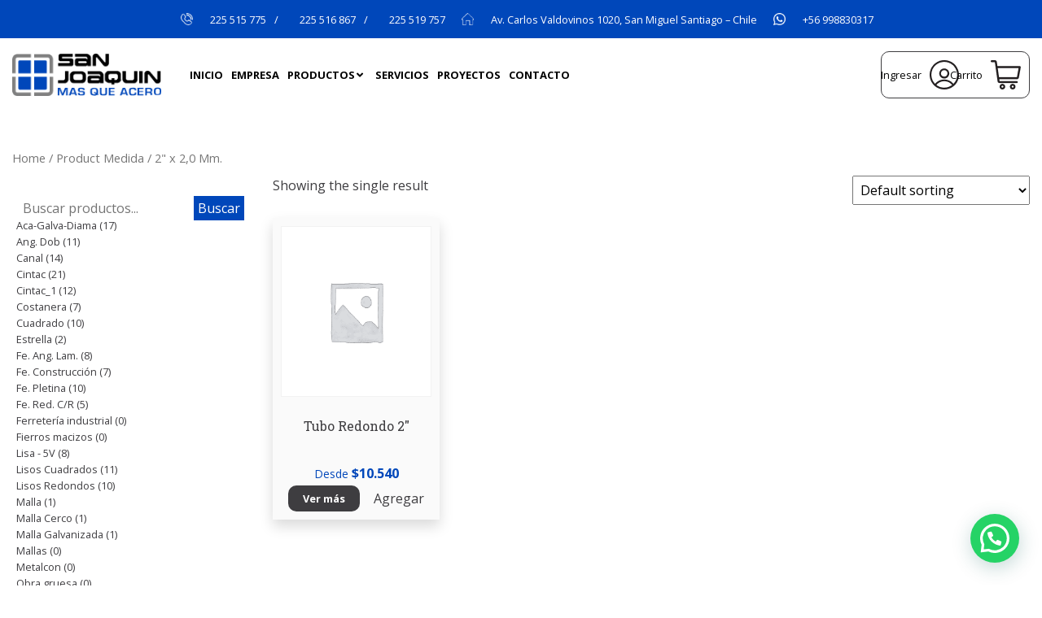

--- FILE ---
content_type: text/html; charset=UTF-8
request_url: https://www.fsj.cl/medida/2-x-20-mm/
body_size: 14255
content:
<!DOCTYPE html>
<!--[if IE 9]><html class="lt-ie10" lang="es-CL" xml:lang="es-CL"> <![endif]-->
<html class="no-js" lang="es-CL" xml:lang="es-CL">
<head>
    <meta charset="UTF-8">
    <meta name="viewport" content="width=device-width, initial-scale=1.0">
    <meta http-equiv="X-UA-Compatible" content="IE=edge">
    <!-- <meta name="google-site-verification" content="zjq0KUfxnIPDVTAiSPxQcGB7ayLRgU3tU8xSNSapI7o" /> -->
	<meta name="google-site-verification" content="GmaVzZalHk02Khi3fA72nOQcart1T8IYRRpwzcEaGnc" />
	
    <title>
                    2&quot; x 2,0 Mm. archivos - San Joaquin | San Joaquin - Barraca de fierros            </title>
    <meta property="og:title" content="2&quot; x 2,0 Mm. archivos - San Joaquin">
    <link rel="preconnect" href="https://fonts.gstatic.com">
    <link href="https://fonts.googleapis.com/css2?family=Open+Sans:wght@400;600;700&display=swap" rel="stylesheet">
    <link rel="stylesheet" href="https://www.fsj.cl/wp-content/themes/sanjoaquin/assets/css/bootstrap4/css/bootstrap.min.css">
    <link rel="stylesheet" href="https://www.fsj.cl/wp-content/themes/sanjoaquin/assets/css/owl.carousel.min.css">
    
    <link rel="stylesheet" href="https://www.fsj.cl/wp-content/themes/sanjoaquin/responsive.css">
    <script type="text/javascript" src="https://www.fsj.cl/wp-content/themes/sanjoaquin/assets/js/jquery-3.5.min.js"></script>
    <script type="text/javascript" src="https://www.fsj.cl/wp-content/themes/sanjoaquin/assets/js/bootstrap4/js/bootstrap.min.js"></script>
    <script type="text/javascript" src="https://www.fsj.cl/wp-content/themes/sanjoaquin/assets/js/owl.carousel.min.js"></script>
    <script type="text/javascript" src="https://www.fsj.cl/wp-content/themes/sanjoaquin/assets/js/script.js"></script>

    <meta name='robots' content='index, follow, max-image-preview:large, max-snippet:-1, max-video-preview:-1' />
	<style>img:is([sizes="auto" i], [sizes^="auto," i]) { contain-intrinsic-size: 3000px 1500px }</style>
	
	<!-- This site is optimized with the Yoast SEO plugin v21.5 - https://yoast.com/wordpress/plugins/seo/ -->
	<link rel="canonical" href="https://www.fsj.cl/medida/2-x-20-mm/" />
	<meta property="og:locale" content="es_ES" />
	<meta property="og:type" content="article" />
	<meta property="og:title" content="2&quot; x 2,0 Mm. archivos - San Joaquin" />
	<meta property="og:url" content="https://www.fsj.cl/medida/2-x-20-mm/" />
	<meta property="og:site_name" content="San Joaquin" />
	<meta name="twitter:card" content="summary_large_image" />
	<script type="application/ld+json" class="yoast-schema-graph">{"@context":"https://schema.org","@graph":[{"@type":"CollectionPage","@id":"https://www.fsj.cl/medida/2-x-20-mm/","url":"https://www.fsj.cl/medida/2-x-20-mm/","name":"2\" x 2,0 Mm. archivos - San Joaquin","isPartOf":{"@id":"https://www.fsj.cl/#website"},"inLanguage":"es"},{"@type":"WebSite","@id":"https://www.fsj.cl/#website","url":"https://www.fsj.cl/","name":"San Joaquin","description":"Barraca de fierros","potentialAction":[{"@type":"SearchAction","target":{"@type":"EntryPoint","urlTemplate":"https://www.fsj.cl/?s={search_term_string}"},"query-input":"required name=search_term_string"}],"inLanguage":"es"}]}</script>
	<!-- / Yoast SEO plugin. -->


<link rel='dns-prefetch' href='//fonts.googleapis.com' />
<link href='https://fonts.gstatic.com' crossorigin='' rel='preconnect' />
<link rel='preconnect' href='https://fonts.googleapis.com' />
<link rel="alternate" type="application/rss+xml" title="San Joaquin &raquo; Feed" href="https://www.fsj.cl/feed/" />
<link rel="alternate" type="application/rss+xml" title="San Joaquin &raquo; Feed de los comentarios" href="https://www.fsj.cl/comments/feed/" />
<link rel="alternate" type="application/rss+xml" title="San Joaquin &raquo; 2&quot; x 2,0 Mm. Medida Feed" href="https://www.fsj.cl/medida/2-x-20-mm/feed/" />
<link rel='stylesheet' id='style-css' href='https://www.fsj.cl/wp-content/themes/sanjoaquin/style.css' type='text/css' media='' />
<link rel='stylesheet' id='wp-block-library-css' href='https://www.fsj.cl/wp-includes/css/dist/block-library/style.min.css' type='text/css' media='all' />
<style id='classic-theme-styles-inline-css' type='text/css'>
/*! This file is auto-generated */
.wp-block-button__link{color:#fff;background-color:#32373c;border-radius:9999px;box-shadow:none;text-decoration:none;padding:calc(.667em + 2px) calc(1.333em + 2px);font-size:1.125em}.wp-block-file__button{background:#32373c;color:#fff;text-decoration:none}
</style>
<style id='joinchat-button-style-inline-css' type='text/css'>
.wp-block-joinchat-button{border:none!important;text-align:center}.wp-block-joinchat-button figure{display:table;margin:0 auto;padding:0}.wp-block-joinchat-button figcaption{font:normal normal 400 .6em/2em var(--wp--preset--font-family--system-font,sans-serif);margin:0;padding:0}.wp-block-joinchat-button .joinchat-button__qr{background-color:#fff;border:6px solid #25d366;border-radius:30px;box-sizing:content-box;display:block;height:200px;margin:auto;overflow:hidden;padding:10px;width:200px}.wp-block-joinchat-button .joinchat-button__qr canvas,.wp-block-joinchat-button .joinchat-button__qr img{display:block;margin:auto}.wp-block-joinchat-button .joinchat-button__link{align-items:center;background-color:#25d366;border:6px solid #25d366;border-radius:30px;display:inline-flex;flex-flow:row nowrap;justify-content:center;line-height:1.25em;margin:0 auto;text-decoration:none}.wp-block-joinchat-button .joinchat-button__link:before{background:transparent var(--joinchat-ico) no-repeat center;background-size:100%;content:"";display:block;height:1.5em;margin:-.75em .75em -.75em 0;width:1.5em}.wp-block-joinchat-button figure+.joinchat-button__link{margin-top:10px}@media (orientation:landscape)and (min-height:481px),(orientation:portrait)and (min-width:481px){.wp-block-joinchat-button.joinchat-button--qr-only figure+.joinchat-button__link{display:none}}@media (max-width:480px),(orientation:landscape)and (max-height:480px){.wp-block-joinchat-button figure{display:none}}

</style>
<style id='global-styles-inline-css' type='text/css'>
:root{--wp--preset--aspect-ratio--square: 1;--wp--preset--aspect-ratio--4-3: 4/3;--wp--preset--aspect-ratio--3-4: 3/4;--wp--preset--aspect-ratio--3-2: 3/2;--wp--preset--aspect-ratio--2-3: 2/3;--wp--preset--aspect-ratio--16-9: 16/9;--wp--preset--aspect-ratio--9-16: 9/16;--wp--preset--color--black: #000000;--wp--preset--color--cyan-bluish-gray: #abb8c3;--wp--preset--color--white: #ffffff;--wp--preset--color--pale-pink: #f78da7;--wp--preset--color--vivid-red: #cf2e2e;--wp--preset--color--luminous-vivid-orange: #ff6900;--wp--preset--color--luminous-vivid-amber: #fcb900;--wp--preset--color--light-green-cyan: #7bdcb5;--wp--preset--color--vivid-green-cyan: #00d084;--wp--preset--color--pale-cyan-blue: #8ed1fc;--wp--preset--color--vivid-cyan-blue: #0693e3;--wp--preset--color--vivid-purple: #9b51e0;--wp--preset--gradient--vivid-cyan-blue-to-vivid-purple: linear-gradient(135deg,rgba(6,147,227,1) 0%,rgb(155,81,224) 100%);--wp--preset--gradient--light-green-cyan-to-vivid-green-cyan: linear-gradient(135deg,rgb(122,220,180) 0%,rgb(0,208,130) 100%);--wp--preset--gradient--luminous-vivid-amber-to-luminous-vivid-orange: linear-gradient(135deg,rgba(252,185,0,1) 0%,rgba(255,105,0,1) 100%);--wp--preset--gradient--luminous-vivid-orange-to-vivid-red: linear-gradient(135deg,rgba(255,105,0,1) 0%,rgb(207,46,46) 100%);--wp--preset--gradient--very-light-gray-to-cyan-bluish-gray: linear-gradient(135deg,rgb(238,238,238) 0%,rgb(169,184,195) 100%);--wp--preset--gradient--cool-to-warm-spectrum: linear-gradient(135deg,rgb(74,234,220) 0%,rgb(151,120,209) 20%,rgb(207,42,186) 40%,rgb(238,44,130) 60%,rgb(251,105,98) 80%,rgb(254,248,76) 100%);--wp--preset--gradient--blush-light-purple: linear-gradient(135deg,rgb(255,206,236) 0%,rgb(152,150,240) 100%);--wp--preset--gradient--blush-bordeaux: linear-gradient(135deg,rgb(254,205,165) 0%,rgb(254,45,45) 50%,rgb(107,0,62) 100%);--wp--preset--gradient--luminous-dusk: linear-gradient(135deg,rgb(255,203,112) 0%,rgb(199,81,192) 50%,rgb(65,88,208) 100%);--wp--preset--gradient--pale-ocean: linear-gradient(135deg,rgb(255,245,203) 0%,rgb(182,227,212) 50%,rgb(51,167,181) 100%);--wp--preset--gradient--electric-grass: linear-gradient(135deg,rgb(202,248,128) 0%,rgb(113,206,126) 100%);--wp--preset--gradient--midnight: linear-gradient(135deg,rgb(2,3,129) 0%,rgb(40,116,252) 100%);--wp--preset--font-size--small: 13px;--wp--preset--font-size--medium: 20px;--wp--preset--font-size--large: 36px;--wp--preset--font-size--x-large: 42px;--wp--preset--spacing--20: 0.44rem;--wp--preset--spacing--30: 0.67rem;--wp--preset--spacing--40: 1rem;--wp--preset--spacing--50: 1.5rem;--wp--preset--spacing--60: 2.25rem;--wp--preset--spacing--70: 3.38rem;--wp--preset--spacing--80: 5.06rem;--wp--preset--shadow--natural: 6px 6px 9px rgba(0, 0, 0, 0.2);--wp--preset--shadow--deep: 12px 12px 50px rgba(0, 0, 0, 0.4);--wp--preset--shadow--sharp: 6px 6px 0px rgba(0, 0, 0, 0.2);--wp--preset--shadow--outlined: 6px 6px 0px -3px rgba(255, 255, 255, 1), 6px 6px rgba(0, 0, 0, 1);--wp--preset--shadow--crisp: 6px 6px 0px rgba(0, 0, 0, 1);}:where(.is-layout-flex){gap: 0.5em;}:where(.is-layout-grid){gap: 0.5em;}body .is-layout-flex{display: flex;}.is-layout-flex{flex-wrap: wrap;align-items: center;}.is-layout-flex > :is(*, div){margin: 0;}body .is-layout-grid{display: grid;}.is-layout-grid > :is(*, div){margin: 0;}:where(.wp-block-columns.is-layout-flex){gap: 2em;}:where(.wp-block-columns.is-layout-grid){gap: 2em;}:where(.wp-block-post-template.is-layout-flex){gap: 1.25em;}:where(.wp-block-post-template.is-layout-grid){gap: 1.25em;}.has-black-color{color: var(--wp--preset--color--black) !important;}.has-cyan-bluish-gray-color{color: var(--wp--preset--color--cyan-bluish-gray) !important;}.has-white-color{color: var(--wp--preset--color--white) !important;}.has-pale-pink-color{color: var(--wp--preset--color--pale-pink) !important;}.has-vivid-red-color{color: var(--wp--preset--color--vivid-red) !important;}.has-luminous-vivid-orange-color{color: var(--wp--preset--color--luminous-vivid-orange) !important;}.has-luminous-vivid-amber-color{color: var(--wp--preset--color--luminous-vivid-amber) !important;}.has-light-green-cyan-color{color: var(--wp--preset--color--light-green-cyan) !important;}.has-vivid-green-cyan-color{color: var(--wp--preset--color--vivid-green-cyan) !important;}.has-pale-cyan-blue-color{color: var(--wp--preset--color--pale-cyan-blue) !important;}.has-vivid-cyan-blue-color{color: var(--wp--preset--color--vivid-cyan-blue) !important;}.has-vivid-purple-color{color: var(--wp--preset--color--vivid-purple) !important;}.has-black-background-color{background-color: var(--wp--preset--color--black) !important;}.has-cyan-bluish-gray-background-color{background-color: var(--wp--preset--color--cyan-bluish-gray) !important;}.has-white-background-color{background-color: var(--wp--preset--color--white) !important;}.has-pale-pink-background-color{background-color: var(--wp--preset--color--pale-pink) !important;}.has-vivid-red-background-color{background-color: var(--wp--preset--color--vivid-red) !important;}.has-luminous-vivid-orange-background-color{background-color: var(--wp--preset--color--luminous-vivid-orange) !important;}.has-luminous-vivid-amber-background-color{background-color: var(--wp--preset--color--luminous-vivid-amber) !important;}.has-light-green-cyan-background-color{background-color: var(--wp--preset--color--light-green-cyan) !important;}.has-vivid-green-cyan-background-color{background-color: var(--wp--preset--color--vivid-green-cyan) !important;}.has-pale-cyan-blue-background-color{background-color: var(--wp--preset--color--pale-cyan-blue) !important;}.has-vivid-cyan-blue-background-color{background-color: var(--wp--preset--color--vivid-cyan-blue) !important;}.has-vivid-purple-background-color{background-color: var(--wp--preset--color--vivid-purple) !important;}.has-black-border-color{border-color: var(--wp--preset--color--black) !important;}.has-cyan-bluish-gray-border-color{border-color: var(--wp--preset--color--cyan-bluish-gray) !important;}.has-white-border-color{border-color: var(--wp--preset--color--white) !important;}.has-pale-pink-border-color{border-color: var(--wp--preset--color--pale-pink) !important;}.has-vivid-red-border-color{border-color: var(--wp--preset--color--vivid-red) !important;}.has-luminous-vivid-orange-border-color{border-color: var(--wp--preset--color--luminous-vivid-orange) !important;}.has-luminous-vivid-amber-border-color{border-color: var(--wp--preset--color--luminous-vivid-amber) !important;}.has-light-green-cyan-border-color{border-color: var(--wp--preset--color--light-green-cyan) !important;}.has-vivid-green-cyan-border-color{border-color: var(--wp--preset--color--vivid-green-cyan) !important;}.has-pale-cyan-blue-border-color{border-color: var(--wp--preset--color--pale-cyan-blue) !important;}.has-vivid-cyan-blue-border-color{border-color: var(--wp--preset--color--vivid-cyan-blue) !important;}.has-vivid-purple-border-color{border-color: var(--wp--preset--color--vivid-purple) !important;}.has-vivid-cyan-blue-to-vivid-purple-gradient-background{background: var(--wp--preset--gradient--vivid-cyan-blue-to-vivid-purple) !important;}.has-light-green-cyan-to-vivid-green-cyan-gradient-background{background: var(--wp--preset--gradient--light-green-cyan-to-vivid-green-cyan) !important;}.has-luminous-vivid-amber-to-luminous-vivid-orange-gradient-background{background: var(--wp--preset--gradient--luminous-vivid-amber-to-luminous-vivid-orange) !important;}.has-luminous-vivid-orange-to-vivid-red-gradient-background{background: var(--wp--preset--gradient--luminous-vivid-orange-to-vivid-red) !important;}.has-very-light-gray-to-cyan-bluish-gray-gradient-background{background: var(--wp--preset--gradient--very-light-gray-to-cyan-bluish-gray) !important;}.has-cool-to-warm-spectrum-gradient-background{background: var(--wp--preset--gradient--cool-to-warm-spectrum) !important;}.has-blush-light-purple-gradient-background{background: var(--wp--preset--gradient--blush-light-purple) !important;}.has-blush-bordeaux-gradient-background{background: var(--wp--preset--gradient--blush-bordeaux) !important;}.has-luminous-dusk-gradient-background{background: var(--wp--preset--gradient--luminous-dusk) !important;}.has-pale-ocean-gradient-background{background: var(--wp--preset--gradient--pale-ocean) !important;}.has-electric-grass-gradient-background{background: var(--wp--preset--gradient--electric-grass) !important;}.has-midnight-gradient-background{background: var(--wp--preset--gradient--midnight) !important;}.has-small-font-size{font-size: var(--wp--preset--font-size--small) !important;}.has-medium-font-size{font-size: var(--wp--preset--font-size--medium) !important;}.has-large-font-size{font-size: var(--wp--preset--font-size--large) !important;}.has-x-large-font-size{font-size: var(--wp--preset--font-size--x-large) !important;}
:where(.wp-block-post-template.is-layout-flex){gap: 1.25em;}:where(.wp-block-post-template.is-layout-grid){gap: 1.25em;}
:where(.wp-block-columns.is-layout-flex){gap: 2em;}:where(.wp-block-columns.is-layout-grid){gap: 2em;}
:root :where(.wp-block-pullquote){font-size: 1.5em;line-height: 1.6;}
</style>
<link rel='stylesheet' id='contact-form-7-css' href='https://www.fsj.cl/wp-content/uploads/hummingbird-assets/438e7503e65157ed3c3145ef1e089e0b.css' type='text/css' media='all' />
<link rel='stylesheet' id='woocommerce-layout-css' href='https://www.fsj.cl/wp-content/uploads/hummingbird-assets/d73e04626f9fe988df213648b99739be.css' type='text/css' media='all' />
<link rel='stylesheet' id='woocommerce-smallscreen-css' href='https://www.fsj.cl/wp-content/uploads/hummingbird-assets/e9ed7de1c27eb3965bc7ca032e4b6b94.css' type='text/css' media='only screen and (max-width: 768px)' />
<link rel='stylesheet' id='woocommerce-general-css' href='https://www.fsj.cl/wp-content/uploads/hummingbird-assets/e5c31518df98a8be582c795e9b7ccd90.css' type='text/css' media='all' />
<style id='woocommerce-inline-inline-css' type='text/css'>
.woocommerce form .form-row .required { visibility: visible; }
</style>
<link rel='stylesheet' id='wpcf7-redirect-script-frontend-css' href='https://www.fsj.cl/wp-content/plugins/wpcf7-redirect/build/css/wpcf7-redirect-frontend.min.css' type='text/css' media='all' />
<link rel='stylesheet' id='dgwt-wcas-style-css' href='https://www.fsj.cl/wp-content/plugins/ajax-search-for-woocommerce-premium/assets/css/style.min.css' type='text/css' media='all' />
<link rel='stylesheet' id='mm-compiled-options-mobmenu-css' href='https://www.fsj.cl/wp-content/uploads/dynamic-mobmenu.css' type='text/css' media='all' />
<link rel="preload" as="style" href="//fonts.googleapis.com/css?family=Open+Sans%3Ainherit%2C400&#038;subset=latin%2Clatin-ext&#038;ver=6.8.3" /><link rel='stylesheet' id='mm-google-webfont-open-sans-css' href='//fonts.googleapis.com/css?family=Open+Sans%3Ainherit%2C400&#038;subset=latin%2Clatin-ext&#038;ver=6.8.3' type='text/css' media='print' onload='this.media=&#34;all&#34;' />
<link rel="preload" as="style" href="//fonts.googleapis.com/css?family=Dosis%3Ainherit%2C400&#038;subset=latin%2Clatin-ext&#038;ver=6.8.3" /><link rel='stylesheet' id='mm-google-webfont-dosis-css' href='//fonts.googleapis.com/css?family=Dosis%3Ainherit%2C400&#038;subset=latin%2Clatin-ext&#038;ver=6.8.3' type='text/css' media='print' onload='this.media=&#34;all&#34;' />
<link rel='stylesheet' id='wphb-2-css' href='https://www.fsj.cl/wp-content/uploads/hummingbird-assets/3ad95dcd61bc58b3c3e326a97121fe8f.css' type='text/css' media='all' />
<link rel='stylesheet' id='wphb-3-css' href='https://www.fsj.cl/wp-content/uploads/hummingbird-assets/231fa28838f7a6b6469f1ddf77948698.css' type='text/css' media='all' />
<script type="text/javascript" src="https://www.fsj.cl/wp-content/uploads/hummingbird-assets/1994b6575ab1bdf6dc45e6da9e3d3fa0.js" id="wphb-4-js"></script>
<script type="text/javascript" id="wphb-5-js-extra">
/* <![CDATA[ */
var IZ = {"with_woocommerce":"0","exchange_thumbnails":"1","woo_categories":"0","enable_mobile":"","options":{"lensShape":"round","zoomType":"lens","lensSize":300,"borderSize":1,"borderColour":"#ffffff","cursor":"zoom-in","lensFadeIn":0.5,"lensFadeOut":0.5,"tint":"true","tintColour":"#ffffff","tintOpacity":0.1},"woo_slider":"1"};;;var woocommerce_params = {"ajax_url":"\/wp-admin\/admin-ajax.php","wc_ajax_url":"\/?wc-ajax=%%endpoint%%"};;;var wc_add_to_cart_params = {"ajax_url":"\/wp-admin\/admin-ajax.php","wc_ajax_url":"\/?wc-ajax=%%endpoint%%","i18n_view_cart":"View cart","cart_url":"https:\/\/www.fsj.cl\/carrito\/","is_cart":"","cart_redirect_after_add":"no"};
/* ]]> */
</script>
<script type="text/javascript" src="https://www.fsj.cl/wp-content/uploads/hummingbird-assets/1e23169f9f69d544af7a8f9348e5bc06.js" id="wphb-5-js"></script>
<link rel="https://api.w.org/" href="https://www.fsj.cl/wp-json/" /><link rel="EditURI" type="application/rsd+xml" title="RSD" href="https://www.fsj.cl/xmlrpc.php?rsd" />
<meta name="generator" content="WordPress 6.8.3" />
<meta name="generator" content="WooCommerce 8.3.1" />
<style id="ubermenu-custom-generated-css">
/** Font Awesome 4 Compatibility **/
.fa{font-style:normal;font-variant:normal;font-weight:normal;font-family:FontAwesome;}

/** UberMenu Custom Menu Styles (Customizer) **/
/* main */
 .ubermenu-main { background-color:#ffffff; background:-webkit-gradient(linear,left top,left bottom,from(#ffffff),to(#ffffff)); background:-webkit-linear-gradient(top,#ffffff,#ffffff); background:-moz-linear-gradient(top,#ffffff,#ffffff); background:-ms-linear-gradient(top,#ffffff,#ffffff); background:-o-linear-gradient(top,#ffffff,#ffffff); background:linear-gradient(top,#ffffff,#ffffff); border:1px solid #ffffff; }
 .ubermenu.ubermenu-main { background:none; border:none; box-shadow:none; }
 .ubermenu.ubermenu-main .ubermenu-item-level-0 > .ubermenu-target { border:none; box-shadow:none; background-color:#ffffff; background:-webkit-gradient(linear,left top,left bottom,from(#ffffff),to(#ffffff)); background:-webkit-linear-gradient(top,#ffffff,#ffffff); background:-moz-linear-gradient(top,#ffffff,#ffffff); background:-ms-linear-gradient(top,#ffffff,#ffffff); background:-o-linear-gradient(top,#ffffff,#ffffff); background:linear-gradient(top,#ffffff,#ffffff); }
 .ubermenu-main .ubermenu-item-level-0 > .ubermenu-target { color:#000000; padding-left:5px; padding-right:5px; }
 .ubermenu.ubermenu-main .ubermenu-item-level-0:hover > .ubermenu-target, .ubermenu-main .ubermenu-item-level-0.ubermenu-active > .ubermenu-target { color:#005192; background:#ffffff; }
 .ubermenu-main .ubermenu-item-level-0.ubermenu-current-menu-item > .ubermenu-target, .ubermenu-main .ubermenu-item-level-0.ubermenu-current-menu-parent > .ubermenu-target, .ubermenu-main .ubermenu-item-level-0.ubermenu-current-menu-ancestor > .ubermenu-target { color:#005192; background:#ffffff; }
 .ubermenu-main .ubermenu-item.ubermenu-item-level-0 > .ubermenu-highlight { color:#005192; background:#ffffff; }
 .ubermenu.ubermenu-main .ubermenu-item-level-0 { margin:0px; }
 .ubermenu-main.ubermenu-sub-indicators .ubermenu-item-level-0.ubermenu-has-submenu-drop > .ubermenu-target:not(.ubermenu-noindicator) { padding-right:20px; }
 .ubermenu-main.ubermenu-sub-indicators .ubermenu-item-level-0.ubermenu-has-submenu-drop > .ubermenu-target.ubermenu-noindicator { padding-right:5px; }
 .ubermenu-main .ubermenu-submenu.ubermenu-submenu-drop { background-color:#f9f9f9; }


/* Status: Loaded from Transient */

</style>		<script>
			document.documentElement.className = document.documentElement.className.replace( 'no-js', 'js' );
		</script>
				<style>
			.no-js img.lazyload { display: none; }
			figure.wp-block-image img.lazyloading { min-width: 150px; }
							.lazyload, .lazyloading { opacity: 0; }
				.lazyloaded {
					opacity: 1;
					transition: opacity 400ms;
					transition-delay: 0ms;
				}
					</style>
		<style>.dgwt-wcas-ico-magnifier,.dgwt-wcas-ico-magnifier-handler{max-width:20px}.dgwt-wcas-search-wrapp{max-width:600px}</style>	<noscript><style>.woocommerce-product-gallery{ opacity: 1 !important; }</style></noscript>
	<meta name="generator" content="Powered by WPBakery Page Builder - drag and drop page builder for WordPress."/>
<style type="text/css">img.zoooom,.zoooom img{padding:0!important;}.vc_editor.compose-mode .zoooom::before { content: "\f179     Zoom applied to the image. Check on the frontend"; position: absolute; margin-top: 12px; text-align: right; background-color: white; line-height: 1.4em; left: 5%; padding: 0 10px 6px; font-family: dashicons; font-size: 0.9em; font-style: italic; z-index: 20; }</style><link rel="icon" href="https://www.fsj.cl/wp-content/uploads/2023/03/Logotipo-1.png" sizes="32x32" />
<link rel="icon" href="https://www.fsj.cl/wp-content/uploads/2023/03/Logotipo-1.png" sizes="192x192" />
<link rel="apple-touch-icon" href="https://www.fsj.cl/wp-content/uploads/2023/03/Logotipo-1.png" />
<meta name="msapplication-TileImage" content="https://www.fsj.cl/wp-content/uploads/2023/03/Logotipo-1.png" />
<noscript><style> .wpb_animate_when_almost_visible { opacity: 1; }</style></noscript></head>

<body class="archive tax-pa_medida term-2-x-20-mm term-2233 wp-theme-sanjoaquin theme-sanjoaquin woocommerce woocommerce-page woocommerce-no-js mob-menu-slideout wpb-js-composer js-comp-ver-6.9.0 vc_responsive">

            <div class="container-fluid py-3 nav-superior">
            <div class="container">
                <ul class="top_header">
                    <li>
                        <img  alt="" data-src="https://www.fsj.cl/wp-content/themes/sanjoaquin/assets/img/telefono.png" class="lazyload" src="[data-uri]"><noscript><img  alt="" data-src="https://www.fsj.cl/wp-content/themes/sanjoaquin/assets/img/telefono.png" class="lazyload" src="[data-uri]"><noscript><img src="https://www.fsj.cl/wp-content/themes/sanjoaquin/assets/img/telefono.png" alt=""></noscript></noscript>
                        <a href="tel:225 515 775  ">225 515 775  </a><span>/</span><a href="tel:225 516 867">225 516 867</a><span>/</span><a href="tel:225 519 757">225 519 757</a>                    </li>

                    <li><img  alt="" data-src="https://www.fsj.cl/wp-content/themes/sanjoaquin/assets/img/direccion.png" class="lazyload" src="[data-uri]"><noscript><img src="https://www.fsj.cl/wp-content/themes/sanjoaquin/assets/img/direccion.png" alt=""></noscript> <a href="https://www.google.cl/maps/place/Av. Carlos Valdovinos 1020, San Miguel Santiago – Chile">Av. Carlos Valdovinos 1020, San Miguel Santiago – Chile</a></li>

                    <li><img  alt="" data-src="https://www.fsj.cl/wp-content/themes/sanjoaquin/assets/img/whatsapp.png" class="lazyload" src="[data-uri]"><noscript><img src="https://www.fsj.cl/wp-content/themes/sanjoaquin/assets/img/whatsapp.png" alt=""></noscript> <a href="tel:+56 998830317">+56 998830317</a></li>

                </ul>
            </div>
        </div>
    
    <header class="container py-3">
        <div class="row align-items-center">
            <div class="col-md-2"><a href="https://www.fsj.cl"><img   data-src="https://www.fsj.cl/wp-content/uploads/2023/03/Logotipo.png" class="w-100 lazyload" src="[data-uri]"><noscript><img class="w-100" src="https://www.fsj.cl/wp-content/uploads/2023/03/Logotipo.png"></noscript></a></div>
            <div class="col-md-8">
                
<!-- UberMenu [Configuration:main] [Theme Loc:] [Integration:api] -->
<a class="ubermenu-responsive-toggle ubermenu-responsive-toggle-main ubermenu-skin-none ubermenu-loc- ubermenu-responsive-toggle-content-align-left ubermenu-responsive-toggle-align-full " tabindex="0" data-ubermenu-target="ubermenu-main-2"  ><i class="fas fa-bars" ></i>Menu</a><nav id="ubermenu-main-2" class="ubermenu ubermenu-nojs ubermenu-main ubermenu-menu-2 ubermenu-responsive ubermenu-responsive-default ubermenu-responsive-collapse ubermenu-horizontal ubermenu-transition-shift ubermenu-trigger-hover_intent ubermenu-skin-none  ubermenu-bar-align-full ubermenu-items-align-left ubermenu-bound-inner ubermenu-disable-submenu-scroll ubermenu-sub-indicators ubermenu-retractors-responsive ubermenu-submenu-indicator-closes"><ul id="ubermenu-nav-main-2" class="ubermenu-nav" data-title="Menú header"><li id="menu-item-2401" class="ubermenu-item ubermenu-item-type-custom ubermenu-item-object-custom ubermenu-item-home ubermenu-item-2401 ubermenu-item-level-0 ubermenu-column ubermenu-column-auto" ><a class="ubermenu-target ubermenu-item-layout-default ubermenu-item-layout-text_only" href="https://www.fsj.cl/" tabindex="0"><span class="ubermenu-target-title ubermenu-target-text">INICIO</span></a></li><li id="menu-item-300" class="ubermenu-item ubermenu-item-type-post_type ubermenu-item-object-page ubermenu-item-300 ubermenu-item-level-0 ubermenu-column ubermenu-column-auto" ><a class="ubermenu-target ubermenu-item-layout-default ubermenu-item-layout-text_only" href="https://www.fsj.cl/empresa/" tabindex="0"><span class="ubermenu-target-title ubermenu-target-text">Empresa</span></a></li><li id="menu-item-81" class="ubermenu-item ubermenu-item-type-post_type ubermenu-item-object-page ubermenu-item-has-children ubermenu-item-81 ubermenu-item-level-0 ubermenu-column ubermenu-column-auto ubermenu-has-submenu-drop ubermenu-has-submenu-flyout" ><a class="ubermenu-target ubermenu-item-layout-default ubermenu-item-layout-text_only" href="https://www.fsj.cl/productos/" tabindex="0"><span class="ubermenu-target-title ubermenu-target-text">Productos</span><i class='ubermenu-sub-indicator fas fa-angle-down'></i></a><ul  class="ubermenu-submenu ubermenu-submenu-id-81 ubermenu-submenu-type-flyout ubermenu-submenu-drop ubermenu-submenu-align-left_edge_item"  ><li id="menu-item-5174" class="ubermenu-item ubermenu-item-type-taxonomy ubermenu-item-object-product_cat ubermenu-item-5174 ubermenu-item-auto ubermenu-item-normal ubermenu-item-level-1" ><a class="ubermenu-target ubermenu-item-layout-default ubermenu-item-layout-text_only" href="https://www.fsj.cl/categoria/aca-galva-diama/"><span class="ubermenu-target-title ubermenu-target-text">Aca-Galva-Diama</span></a></li><li id="menu-item-5179" class="ubermenu-item ubermenu-item-type-taxonomy ubermenu-item-object-product_cat ubermenu-item-5179 ubermenu-item-auto ubermenu-item-normal ubermenu-item-level-1" ><a class="ubermenu-target ubermenu-item-layout-default ubermenu-item-layout-text_only" href="https://www.fsj.cl/categoria/ang-dob/"><span class="ubermenu-target-title ubermenu-target-text">Ang. Dob</span></a></li><li id="menu-item-5175" class="ubermenu-item ubermenu-item-type-taxonomy ubermenu-item-object-product_cat ubermenu-item-5175 ubermenu-item-auto ubermenu-item-normal ubermenu-item-level-1" ><a class="ubermenu-target ubermenu-item-layout-default ubermenu-item-layout-text_only" href="https://www.fsj.cl/categoria/canal/"><span class="ubermenu-target-title ubermenu-target-text">Canal</span></a></li><li id="menu-item-5173" class="ubermenu-item ubermenu-item-type-taxonomy ubermenu-item-object-product_cat ubermenu-item-5173 ubermenu-item-auto ubermenu-item-normal ubermenu-item-level-1" ><a class="ubermenu-target ubermenu-item-layout-default ubermenu-item-layout-text_only" href="https://www.fsj.cl/categoria/cintac/"><span class="ubermenu-target-title ubermenu-target-text">Cintac</span></a></li><li id="menu-item-5177" class="ubermenu-item ubermenu-item-type-taxonomy ubermenu-item-object-product_cat ubermenu-item-5177 ubermenu-item-auto ubermenu-item-normal ubermenu-item-level-1" ><a class="ubermenu-target ubermenu-item-layout-default ubermenu-item-layout-text_only" href="https://www.fsj.cl/categoria/cintac_1/"><span class="ubermenu-target-title ubermenu-target-text">Cintac_1</span></a></li><li id="menu-item-5178" class="ubermenu-item ubermenu-item-type-taxonomy ubermenu-item-object-product_cat ubermenu-item-5178 ubermenu-item-auto ubermenu-item-normal ubermenu-item-level-1" ><a class="ubermenu-target ubermenu-item-layout-default ubermenu-item-layout-text_only" href="https://www.fsj.cl/categoria/lisos-cuadrados/"><span class="ubermenu-target-title ubermenu-target-text">Lisos Cuadrados</span></a></li><li id="menu-item-5180" class="ubermenu-item ubermenu-item-type-taxonomy ubermenu-item-object-product_cat ubermenu-item-5180 ubermenu-item-auto ubermenu-item-normal ubermenu-item-level-1" ><a class="ubermenu-target ubermenu-item-layout-default ubermenu-item-layout-text_only" href="https://www.fsj.cl/categoria/lisos-redondos/"><span class="ubermenu-target-title ubermenu-target-text">Lisos Redondos</span></a></li><li id="menu-item-5172" class="ubermenu-item ubermenu-item-type-taxonomy ubermenu-item-object-product_cat ubermenu-item-5172 ubermenu-item-auto ubermenu-item-normal ubermenu-item-level-1" ><a class="ubermenu-target ubermenu-item-layout-default ubermenu-item-layout-text_only" href="https://www.fsj.cl/categoria/pl-negra/"><span class="ubermenu-target-title ubermenu-target-text">Pl. Negra</span></a></li><li id="menu-item-5181" class="ubermenu-item ubermenu-item-type-taxonomy ubermenu-item-object-product_cat ubermenu-item-5181 ubermenu-item-auto ubermenu-item-normal ubermenu-item-level-1" ><a class="ubermenu-target ubermenu-item-layout-default ubermenu-item-layout-text_only" href="https://www.fsj.cl/categoria/rectangular/"><span class="ubermenu-target-title ubermenu-target-text">Rectangular</span></a></li><li id="menu-item-5176" class="ubermenu-item ubermenu-item-type-taxonomy ubermenu-item-object-product_cat ubermenu-item-5176 ubermenu-item-auto ubermenu-item-normal ubermenu-item-level-1" ><a class="ubermenu-target ubermenu-item-layout-default ubermenu-item-layout-text_only" href="https://www.fsj.cl/categoria/tubo-redondo-2/"><span class="ubermenu-target-title ubermenu-target-text">Tubo Redondo</span></a></li><li class="ubermenu-retractor ubermenu-retractor-mobile"><i class="fas fa-times"></i> Close</li></ul></li><li id="menu-item-2392" class="ubermenu-item ubermenu-item-type-post_type ubermenu-item-object-page ubermenu-item-2392 ubermenu-item-level-0 ubermenu-column ubermenu-column-auto" ><a class="ubermenu-target ubermenu-item-layout-default ubermenu-item-layout-text_only" href="https://www.fsj.cl/servicios/" tabindex="0"><span class="ubermenu-target-title ubermenu-target-text">Servicios</span></a></li><li id="menu-item-2445" class="ubermenu-item ubermenu-item-type-post_type ubermenu-item-object-page ubermenu-item-2445 ubermenu-item-level-0 ubermenu-column ubermenu-column-auto" ><a class="ubermenu-target ubermenu-item-layout-default ubermenu-item-layout-text_only" href="https://www.fsj.cl/proyectos/" tabindex="0"><span class="ubermenu-target-title ubermenu-target-text">Proyectos</span></a></li><li id="menu-item-376" class="ubermenu-item ubermenu-item-type-post_type ubermenu-item-object-page ubermenu-item-376 ubermenu-item-level-0 ubermenu-column ubermenu-column-auto" ><a class="ubermenu-target ubermenu-item-layout-default ubermenu-item-layout-text_only" href="https://www.fsj.cl/contacto/" tabindex="0"><span class="ubermenu-target-title ubermenu-target-text">Contacto</span></a></li></ul></nav>
<!-- End UberMenu -->
            </div>
            <div class="col-md-2">
                <ul class="ingreso_header">
                    <li><a href="https://www.fsj.cl/mi-cuenta/">Ingresar <img  alt="" data-src="https://www.fsj.cl/wp-content/themes/sanjoaquin/assets/img/ingreso.png" class="lazyload" src="[data-uri]"><noscript><img src="https://www.fsj.cl/wp-content/themes/sanjoaquin/assets/img/ingreso.png" alt=""></noscript></a></li>
                    <li><a href="https://www.fsj.cl/carrito/">Carrito <img  alt="" data-src="https://www.fsj.cl/wp-content/themes/sanjoaquin/assets/img/carrito.png" class="lazyload" src="[data-uri]"><noscript><img src="https://www.fsj.cl/wp-content/themes/sanjoaquin/assets/img/carrito.png" alt=""></noscript></a></li>
                </ul>
            </div>

        </div>

    </header><div class="container">
            <div id="primary" class="content-area"><main id="main" class="site-main" role="main"><nav class="woocommerce-breadcrumb" aria-label="Breadcrumb"><a href="https://www.fsj.cl">Home</a>&nbsp;&#47;&nbsp;Product Medida&nbsp;&#47;&nbsp;2&quot; x 2,0 Mm.</nav>        <header class="woocommerce-products-header">


                    </header>
        <div class="row">
            <div class="col-12 col-md-3" id="filter-group">



                <div class="widget widget_block widget_search"><form role="search" method="get" action="https://www.fsj.cl/" class="wp-block-search__button-outside wp-block-search__text-button wp-block-search"    ><label class="wp-block-search__label screen-reader-text" for="wp-block-search__input-1" >Buscar</label><div class="wp-block-search__inside-wrapper " ><input class="wp-block-search__input" id="wp-block-search__input-1" placeholder="Buscar productos..." value="" type="search" name="s" required /><input type="hidden" name="post_type" value="product" /><button aria-label="Buscar" class="wp-block-search__button wp-element-button" type="submit" >Buscar</button></div></form></div><div class="widget widget_block"><div data-block-name="woocommerce/product-categories" data-has-empty="true" class="wp-block-woocommerce-product-categories wc-block-product-categories is-list " style=""><ul class="wc-block-product-categories-list wc-block-product-categories-list--depth-0">				<li class="wc-block-product-categories-list-item">					<a style="" href="https://www.fsj.cl/categoria/aca-galva-diama/"><span class="wc-block-product-categories-list-item__name">Aca-Galva-Diama</span></a><span class="wc-block-product-categories-list-item-count"><span aria-hidden="true">17</span><span class="screen-reader-text">17 products</span></span>				</li>							<li class="wc-block-product-categories-list-item">					<a style="" href="https://www.fsj.cl/categoria/ang-dob/"><span class="wc-block-product-categories-list-item__name">Ang. Dob</span></a><span class="wc-block-product-categories-list-item-count"><span aria-hidden="true">11</span><span class="screen-reader-text">11 products</span></span>				</li>							<li class="wc-block-product-categories-list-item">					<a style="" href="https://www.fsj.cl/categoria/canal/"><span class="wc-block-product-categories-list-item__name">Canal</span></a><span class="wc-block-product-categories-list-item-count"><span aria-hidden="true">14</span><span class="screen-reader-text">14 products</span></span>				</li>							<li class="wc-block-product-categories-list-item">					<a style="" href="https://www.fsj.cl/categoria/cintac/"><span class="wc-block-product-categories-list-item__name">Cintac</span></a><span class="wc-block-product-categories-list-item-count"><span aria-hidden="true">21</span><span class="screen-reader-text">21 products</span></span>				</li>							<li class="wc-block-product-categories-list-item">					<a style="" href="https://www.fsj.cl/categoria/cintac_1/"><span class="wc-block-product-categories-list-item__name">Cintac_1</span></a><span class="wc-block-product-categories-list-item-count"><span aria-hidden="true">12</span><span class="screen-reader-text">12 products</span></span>				</li>							<li class="wc-block-product-categories-list-item">					<a style="" href="https://www.fsj.cl/categoria/costanera/"><span class="wc-block-product-categories-list-item__name">Costanera</span></a><span class="wc-block-product-categories-list-item-count"><span aria-hidden="true">7</span><span class="screen-reader-text">7 products</span></span>				</li>							<li class="wc-block-product-categories-list-item">					<a style="" href="https://www.fsj.cl/categoria/cuadrado/"><span class="wc-block-product-categories-list-item__name">Cuadrado</span></a><span class="wc-block-product-categories-list-item-count"><span aria-hidden="true">10</span><span class="screen-reader-text">10 products</span></span>				</li>							<li class="wc-block-product-categories-list-item">					<a style="" href="https://www.fsj.cl/categoria/estrella/"><span class="wc-block-product-categories-list-item__name">Estrella</span></a><span class="wc-block-product-categories-list-item-count"><span aria-hidden="true">2</span><span class="screen-reader-text">2 products</span></span>				</li>							<li class="wc-block-product-categories-list-item">					<a style="" href="https://www.fsj.cl/categoria/fe-ang-lam/"><span class="wc-block-product-categories-list-item__name">Fe. Ang. Lam.</span></a><span class="wc-block-product-categories-list-item-count"><span aria-hidden="true">8</span><span class="screen-reader-text">8 products</span></span>				</li>							<li class="wc-block-product-categories-list-item">					<a style="" href="https://www.fsj.cl/categoria/fe-construccion/"><span class="wc-block-product-categories-list-item__name">Fe. Construcción</span></a><span class="wc-block-product-categories-list-item-count"><span aria-hidden="true">7</span><span class="screen-reader-text">7 products</span></span>				</li>							<li class="wc-block-product-categories-list-item">					<a style="" href="https://www.fsj.cl/categoria/fe-pletina/"><span class="wc-block-product-categories-list-item__name">Fe. Pletina</span></a><span class="wc-block-product-categories-list-item-count"><span aria-hidden="true">10</span><span class="screen-reader-text">10 products</span></span>				</li>							<li class="wc-block-product-categories-list-item">					<a style="" href="https://www.fsj.cl/categoria/fe-red-c-r/"><span class="wc-block-product-categories-list-item__name">Fe. Red. C/R</span></a><span class="wc-block-product-categories-list-item-count"><span aria-hidden="true">5</span><span class="screen-reader-text">5 products</span></span>				</li>							<li class="wc-block-product-categories-list-item">					<a style="" href="https://www.fsj.cl/categoria/ferreteria-industrial/"><span class="wc-block-product-categories-list-item__name">Ferretería industrial</span></a><span class="wc-block-product-categories-list-item-count"><span aria-hidden="true">0</span><span class="screen-reader-text">0 products</span></span><ul class="wc-block-product-categories-list wc-block-product-categories-list--depth-1">				<li class="wc-block-product-categories-list-item">					<a style="" href="https://www.fsj.cl/categoria/ferreteria-industrial/accesorios-portones/"><span class="wc-block-product-categories-list-item__name">ACCESORIOS PORTONES</span></a><span class="wc-block-product-categories-list-item-count"><span aria-hidden="true">0</span><span class="screen-reader-text">0 products</span></span><ul class="wc-block-product-categories-list wc-block-product-categories-list--depth-2">				<li class="wc-block-product-categories-list-item">					<a style="" href="https://www.fsj.cl/categoria/ferreteria-industrial/accesorios-portones/guias-de-porton/"><span class="wc-block-product-categories-list-item__name">GUIAS DE PORTON</span></a><span class="wc-block-product-categories-list-item-count"><span aria-hidden="true">0</span><span class="screen-reader-text">0 products</span></span>				</li>							<li class="wc-block-product-categories-list-item">					<a style="" href="https://www.fsj.cl/categoria/ferreteria-industrial/accesorios-portones/pomeles/"><span class="wc-block-product-categories-list-item__name">POMELES</span></a><span class="wc-block-product-categories-list-item-count"><span aria-hidden="true">0</span><span class="screen-reader-text">0 products</span></span>				</li>							<li class="wc-block-product-categories-list-item">					<a style="" href="https://www.fsj.cl/categoria/ferreteria-industrial/accesorios-portones/recibidor-de-porton/"><span class="wc-block-product-categories-list-item__name">RECIBIDOR DE PORTON</span></a><span class="wc-block-product-categories-list-item-count"><span aria-hidden="true">0</span><span class="screen-reader-text">0 products</span></span>				</li>							<li class="wc-block-product-categories-list-item">					<a style="" href="https://www.fsj.cl/categoria/ferreteria-industrial/accesorios-portones/ruedas-al-piso/"><span class="wc-block-product-categories-list-item__name">RUEDAS AL PISO</span></a><span class="wc-block-product-categories-list-item-count"><span aria-hidden="true">0</span><span class="screen-reader-text">0 products</span></span>				</li>							<li class="wc-block-product-categories-list-item">					<a style="" href="https://www.fsj.cl/categoria/ferreteria-industrial/accesorios-portones/soporte-de-porton/"><span class="wc-block-product-categories-list-item__name">SOPORTE DE PORTON</span></a><span class="wc-block-product-categories-list-item-count"><span aria-hidden="true">0</span><span class="screen-reader-text">0 products</span></span>				</li>							<li class="wc-block-product-categories-list-item">					<a style="" href="https://www.fsj.cl/categoria/ferreteria-industrial/accesorios-portones/tope-de-porton/"><span class="wc-block-product-categories-list-item__name">TOPE DE PORTON</span></a><span class="wc-block-product-categories-list-item-count"><span aria-hidden="true">0</span><span class="screen-reader-text">0 products</span></span>				</li>			</ul>				</li>							<li class="wc-block-product-categories-list-item">					<a style="" href="https://www.fsj.cl/categoria/ferreteria-industrial/cerrajeria-y-seguridad/"><span class="wc-block-product-categories-list-item__name">CERRAJERIA Y SEGURIDAD</span></a><span class="wc-block-product-categories-list-item-count"><span aria-hidden="true">0</span><span class="screen-reader-text">0 products</span></span><ul class="wc-block-product-categories-list wc-block-product-categories-list--depth-2">				<li class="wc-block-product-categories-list-item">					<a style="" href="https://www.fsj.cl/categoria/ferreteria-industrial/cerrajeria-y-seguridad/candados/"><span class="wc-block-product-categories-list-item__name">CANDADOS</span></a><span class="wc-block-product-categories-list-item-count"><span aria-hidden="true">0</span><span class="screen-reader-text">0 products</span></span>				</li>							<li class="wc-block-product-categories-list-item">					<a style="" href="https://www.fsj.cl/categoria/ferreteria-industrial/cerrajeria-y-seguridad/chapas/"><span class="wc-block-product-categories-list-item__name">CHAPAS</span></a><span class="wc-block-product-categories-list-item-count"><span aria-hidden="true">0</span><span class="screen-reader-text">0 products</span></span>				</li>							<li class="wc-block-product-categories-list-item">					<a style="" href="https://www.fsj.cl/categoria/ferreteria-industrial/cerrajeria-y-seguridad/picaportes/"><span class="wc-block-product-categories-list-item__name">PICAPORTES</span></a><span class="wc-block-product-categories-list-item-count"><span aria-hidden="true">0</span><span class="screen-reader-text">0 products</span></span>				</li>							<li class="wc-block-product-categories-list-item">					<a style="" href="https://www.fsj.cl/categoria/ferreteria-industrial/cerrajeria-y-seguridad/puntas-metalicas/"><span class="wc-block-product-categories-list-item__name">PUNTAS METALICAS</span></a><span class="wc-block-product-categories-list-item-count"><span aria-hidden="true">0</span><span class="screen-reader-text">0 products</span></span>				</li>			</ul>				</li>							<li class="wc-block-product-categories-list-item">					<a style="" href="https://www.fsj.cl/categoria/ferreteria-industrial/discos/"><span class="wc-block-product-categories-list-item__name">DISCOS</span></a><span class="wc-block-product-categories-list-item-count"><span aria-hidden="true">0</span><span class="screen-reader-text">0 products</span></span><ul class="wc-block-product-categories-list wc-block-product-categories-list--depth-2">				<li class="wc-block-product-categories-list-item">					<a style="" href="https://www.fsj.cl/categoria/ferreteria-industrial/discos/discord-de-corte/"><span class="wc-block-product-categories-list-item__name">DISCO DE CORTE</span></a><span class="wc-block-product-categories-list-item-count"><span aria-hidden="true">0</span><span class="screen-reader-text">0 products</span></span>				</li>							<li class="wc-block-product-categories-list-item">					<a style="" href="https://www.fsj.cl/categoria/ferreteria-industrial/discos/disco-de-desbaste/"><span class="wc-block-product-categories-list-item__name">DISCO DE DESBASTE</span></a><span class="wc-block-product-categories-list-item-count"><span aria-hidden="true">0</span><span class="screen-reader-text">0 products</span></span>				</li>							<li class="wc-block-product-categories-list-item">					<a style="" href="https://www.fsj.cl/categoria/ferreteria-industrial/discos/disco-traslapado-flap/"><span class="wc-block-product-categories-list-item__name">DISCO TRASLAPADO (FLAP)</span></a><span class="wc-block-product-categories-list-item-count"><span aria-hidden="true">0</span><span class="screen-reader-text">0 products</span></span>				</li>			</ul>				</li>							<li class="wc-block-product-categories-list-item">					<a style="" href="https://www.fsj.cl/categoria/ferreteria-industrial/pinturas/"><span class="wc-block-product-categories-list-item__name">PINTURAS</span></a><span class="wc-block-product-categories-list-item-count"><span aria-hidden="true">0</span><span class="screen-reader-text">0 products</span></span><ul class="wc-block-product-categories-list wc-block-product-categories-list--depth-2">				<li class="wc-block-product-categories-list-item">					<a style="" href="https://www.fsj.cl/categoria/ferreteria-industrial/pinturas/antioxidos/"><span class="wc-block-product-categories-list-item__name">ANTIOXIDOS</span></a><span class="wc-block-product-categories-list-item-count"><span aria-hidden="true">0</span><span class="screen-reader-text">0 products</span></span>				</li>							<li class="wc-block-product-categories-list-item">					<a style="" href="https://www.fsj.cl/categoria/ferreteria-industrial/pinturas/complementos-pinturas/"><span class="wc-block-product-categories-list-item__name">COMPLEMENTOS</span></a><span class="wc-block-product-categories-list-item-count"><span aria-hidden="true">0</span><span class="screen-reader-text">0 products</span></span>				</li>							<li class="wc-block-product-categories-list-item">					<a style="" href="https://www.fsj.cl/categoria/ferreteria-industrial/pinturas/esmalte-sintetico/"><span class="wc-block-product-categories-list-item__name">ESMALTE SINTETICO</span></a><span class="wc-block-product-categories-list-item-count"><span aria-hidden="true">0</span><span class="screen-reader-text">0 products</span></span>				</li>			</ul>				</li>							<li class="wc-block-product-categories-list-item">					<a style="" href="https://www.fsj.cl/categoria/ferreteria-industrial/soldadura/"><span class="wc-block-product-categories-list-item__name">SOLDADURA</span></a><span class="wc-block-product-categories-list-item-count"><span aria-hidden="true">0</span><span class="screen-reader-text">0 products</span></span><ul class="wc-block-product-categories-list wc-block-product-categories-list--depth-2">				<li class="wc-block-product-categories-list-item">					<a style="" href="https://www.fsj.cl/categoria/ferreteria-industrial/soldadura/complementos/"><span class="wc-block-product-categories-list-item__name">COMPLEMENTOS</span></a><span class="wc-block-product-categories-list-item-count"><span aria-hidden="true">0</span><span class="screen-reader-text">0 products</span></span>				</li>							<li class="wc-block-product-categories-list-item">					<a style="" href="https://www.fsj.cl/categoria/ferreteria-industrial/soldadura/electrodos/"><span class="wc-block-product-categories-list-item__name">ELECTRODOS</span></a><span class="wc-block-product-categories-list-item-count"><span aria-hidden="true">0</span><span class="screen-reader-text">0 products</span></span>				</li>							<li class="wc-block-product-categories-list-item">					<a style="" href="https://www.fsj.cl/categoria/ferreteria-industrial/soldadura/maquinas-de-soldar/"><span class="wc-block-product-categories-list-item__name">MAQUINAS DE SOLDAR</span></a><span class="wc-block-product-categories-list-item-count"><span aria-hidden="true">0</span><span class="screen-reader-text">0 products</span></span>				</li>							<li class="wc-block-product-categories-list-item">					<a style="" href="https://www.fsj.cl/categoria/ferreteria-industrial/soldadura/mig/"><span class="wc-block-product-categories-list-item__name">MIG</span></a><span class="wc-block-product-categories-list-item-count"><span aria-hidden="true">0</span><span class="screen-reader-text">0 products</span></span>				</li>			</ul>				</li>			</ul>				</li>							<li class="wc-block-product-categories-list-item">					<a style="" href="https://www.fsj.cl/categoria/fierros-macizos/"><span class="wc-block-product-categories-list-item__name">Fierros macizos</span></a><span class="wc-block-product-categories-list-item-count"><span aria-hidden="true">0</span><span class="screen-reader-text">0 products</span></span><ul class="wc-block-product-categories-list wc-block-product-categories-list--depth-1">				<li class="wc-block-product-categories-list-item">					<a style="" href="https://www.fsj.cl/categoria/fierros-macizos/fierro-construccion/"><span class="wc-block-product-categories-list-item__name">FIERRO CONSTRUCCION</span></a><span class="wc-block-product-categories-list-item-count"><span aria-hidden="true">0</span><span class="screen-reader-text">0 products</span></span>				</li>							<li class="wc-block-product-categories-list-item">					<a style="" href="https://www.fsj.cl/categoria/fierros-macizos/fierro-cuadrado/"><span class="wc-block-product-categories-list-item__name">FIERRO CUADRADO</span></a><span class="wc-block-product-categories-list-item-count"><span aria-hidden="true">0</span><span class="screen-reader-text">0 products</span></span>				</li>							<li class="wc-block-product-categories-list-item">					<a style="" href="https://www.fsj.cl/categoria/fierros-macizos/fierro-redondo-liso/"><span class="wc-block-product-categories-list-item__name">FIERRO REDONDO LISO</span></a><span class="wc-block-product-categories-list-item-count"><span aria-hidden="true">0</span><span class="screen-reader-text">0 products</span></span>				</li>			</ul>				</li>							<li class="wc-block-product-categories-list-item">					<a style="" href="https://www.fsj.cl/categoria/lisa-5v/"><span class="wc-block-product-categories-list-item__name">Lisa - 5V</span></a><span class="wc-block-product-categories-list-item-count"><span aria-hidden="true">8</span><span class="screen-reader-text">8 products</span></span>				</li>							<li class="wc-block-product-categories-list-item">					<a style="" href="https://www.fsj.cl/categoria/lisos-cuadrados/"><span class="wc-block-product-categories-list-item__name">Lisos Cuadrados</span></a><span class="wc-block-product-categories-list-item-count"><span aria-hidden="true">11</span><span class="screen-reader-text">11 products</span></span>				</li>							<li class="wc-block-product-categories-list-item">					<a style="" href="https://www.fsj.cl/categoria/lisos-redondos/"><span class="wc-block-product-categories-list-item__name">Lisos Redondos</span></a><span class="wc-block-product-categories-list-item-count"><span aria-hidden="true">10</span><span class="screen-reader-text">10 products</span></span>				</li>							<li class="wc-block-product-categories-list-item">					<a style="" href="https://www.fsj.cl/categoria/malla/"><span class="wc-block-product-categories-list-item__name">Malla</span></a><span class="wc-block-product-categories-list-item-count"><span aria-hidden="true">1</span><span class="screen-reader-text">1 product</span></span>				</li>							<li class="wc-block-product-categories-list-item">					<a style="" href="https://www.fsj.cl/categoria/malla-cerco/"><span class="wc-block-product-categories-list-item__name">Malla Cerco</span></a><span class="wc-block-product-categories-list-item-count"><span aria-hidden="true">1</span><span class="screen-reader-text">1 product</span></span>				</li>							<li class="wc-block-product-categories-list-item">					<a style="" href="https://www.fsj.cl/categoria/malla-galvanizada/"><span class="wc-block-product-categories-list-item__name">Malla Galvanizada</span></a><span class="wc-block-product-categories-list-item-count"><span aria-hidden="true">1</span><span class="screen-reader-text">1 product</span></span>				</li>							<li class="wc-block-product-categories-list-item">					<a style="" href="https://www.fsj.cl/categoria/mallas/"><span class="wc-block-product-categories-list-item__name">Mallas</span></a><span class="wc-block-product-categories-list-item-count"><span aria-hidden="true">0</span><span class="screen-reader-text">0 products</span></span><ul class="wc-block-product-categories-list wc-block-product-categories-list--depth-1">				<li class="wc-block-product-categories-list-item">					<a style="" href="https://www.fsj.cl/categoria/mallas/malla-metal-desplegado/"><span class="wc-block-product-categories-list-item__name">MALLA METAL DESPLEGADO</span></a><span class="wc-block-product-categories-list-item-count"><span aria-hidden="true">0</span><span class="screen-reader-text">0 products</span></span>				</li>							<li class="wc-block-product-categories-list-item">					<a style="" href="https://www.fsj.cl/categoria/mallas/mallas-acma/"><span class="wc-block-product-categories-list-item__name">MALLAS ACMA</span></a><span class="wc-block-product-categories-list-item-count"><span aria-hidden="true">0</span><span class="screen-reader-text">0 products</span></span>				</li>							<li class="wc-block-product-categories-list-item">					<a style="" href="https://www.fsj.cl/categoria/mallas/mallas-galvanizadas/"><span class="wc-block-product-categories-list-item__name">MALLAS GALVANIZADAS</span></a><span class="wc-block-product-categories-list-item-count"><span aria-hidden="true">0</span><span class="screen-reader-text">0 products</span></span>				</li>			</ul>				</li>							<li class="wc-block-product-categories-list-item">					<a style="" href="https://www.fsj.cl/categoria/metalcon/"><span class="wc-block-product-categories-list-item__name">Metalcon</span></a><span class="wc-block-product-categories-list-item-count"><span aria-hidden="true">0</span><span class="screen-reader-text">0 products</span></span><ul class="wc-block-product-categories-list wc-block-product-categories-list--depth-1">				<li class="wc-block-product-categories-list-item">					<a style="" href="https://www.fsj.cl/categoria/metalcon/metalcon-estructural/"><span class="wc-block-product-categories-list-item__name">METALCON ESTRUCTURAL</span></a><span class="wc-block-product-categories-list-item-count"><span aria-hidden="true">0</span><span class="screen-reader-text">0 products</span></span><ul class="wc-block-product-categories-list wc-block-product-categories-list--depth-2">				<li class="wc-block-product-categories-list-item">					<a style="" href="https://www.fsj.cl/categoria/metalcon/metalcon-estructural/metalcon-c-montante/"><span class="wc-block-product-categories-list-item__name">METALCON C - MONTANTE</span></a><span class="wc-block-product-categories-list-item-count"><span aria-hidden="true">0</span><span class="screen-reader-text">0 products</span></span>				</li>							<li class="wc-block-product-categories-list-item">					<a style="" href="https://www.fsj.cl/categoria/metalcon/metalcon-estructural/metalcon-u-canal/"><span class="wc-block-product-categories-list-item__name">METALCON U - CANAL</span></a><span class="wc-block-product-categories-list-item-count"><span aria-hidden="true">0</span><span class="screen-reader-text">0 products</span></span>				</li>							<li class="wc-block-product-categories-list-item">					<a style="" href="https://www.fsj.cl/categoria/metalcon/metalcon-estructural/omega/"><span class="wc-block-product-categories-list-item__name">OMEGA</span></a><span class="wc-block-product-categories-list-item-count"><span aria-hidden="true">0</span><span class="screen-reader-text">0 products</span></span>				</li>			</ul>				</li>							<li class="wc-block-product-categories-list-item">					<a style="" href="https://www.fsj.cl/categoria/metalcon/metalcon-tabique-y-cielo/"><span class="wc-block-product-categories-list-item__name">METALCON TABIQUE Y CIELO</span></a><span class="wc-block-product-categories-list-item-count"><span aria-hidden="true">0</span><span class="screen-reader-text">0 products</span></span><ul class="wc-block-product-categories-list wc-block-product-categories-list--depth-2">				<li class="wc-block-product-categories-list-item">					<a style="" href="https://www.fsj.cl/categoria/metalcon/metalcon-tabique-y-cielo/canal-u/"><span class="wc-block-product-categories-list-item__name">CANAL U</span></a><span class="wc-block-product-categories-list-item-count"><span aria-hidden="true">0</span><span class="screen-reader-text">0 products</span></span>				</li>							<li class="wc-block-product-categories-list-item">					<a style="" href="https://www.fsj.cl/categoria/metalcon/metalcon-tabique-y-cielo/esquinero/"><span class="wc-block-product-categories-list-item__name">ESQUINERO</span></a><span class="wc-block-product-categories-list-item-count"><span aria-hidden="true">0</span><span class="screen-reader-text">0 products</span></span>				</li>							<li class="wc-block-product-categories-list-item">					<a style="" href="https://www.fsj.cl/categoria/metalcon/metalcon-tabique-y-cielo/metalcon-cielo/"><span class="wc-block-product-categories-list-item__name">METALCON CIELO</span></a><span class="wc-block-product-categories-list-item-count"><span aria-hidden="true">0</span><span class="screen-reader-text">0 products</span></span>				</li>							<li class="wc-block-product-categories-list-item">					<a style="" href="https://www.fsj.cl/categoria/metalcon/metalcon-tabique-y-cielo/montante-c/"><span class="wc-block-product-categories-list-item__name">MONTANTE C</span></a><span class="wc-block-product-categories-list-item-count"><span aria-hidden="true">0</span><span class="screen-reader-text">0 products</span></span>				</li>			</ul>				</li>			</ul>				</li>							<li class="wc-block-product-categories-list-item">					<a style="" href="https://www.fsj.cl/categoria/obra-gruesa/"><span class="wc-block-product-categories-list-item__name">Obra gruesa</span></a><span class="wc-block-product-categories-list-item-count"><span aria-hidden="true">0</span><span class="screen-reader-text">0 products</span></span><ul class="wc-block-product-categories-list wc-block-product-categories-list--depth-1">				<li class="wc-block-product-categories-list-item">					<a style="" href="https://www.fsj.cl/categoria/obra-gruesa/alambre-negro/"><span class="wc-block-product-categories-list-item__name">ALAMBRE NEGRO</span></a><span class="wc-block-product-categories-list-item-count"><span aria-hidden="true">0</span><span class="screen-reader-text">0 products</span></span>				</li>							<li class="wc-block-product-categories-list-item">					<a style="" href="https://www.fsj.cl/categoria/obra-gruesa/cemento/"><span class="wc-block-product-categories-list-item__name">CEMENTO</span></a><span class="wc-block-product-categories-list-item-count"><span aria-hidden="true">0</span><span class="screen-reader-text">0 products</span></span>				</li>							<li class="wc-block-product-categories-list-item">					<a style="" href="https://www.fsj.cl/categoria/obra-gruesa/fierro-construccion-obra-gruesa/"><span class="wc-block-product-categories-list-item__name">FIERRO CONSTRUCCION</span></a><span class="wc-block-product-categories-list-item-count"><span aria-hidden="true">0</span><span class="screen-reader-text">0 products</span></span>				</li>							<li class="wc-block-product-categories-list-item">					<a style="" href="https://www.fsj.cl/categoria/obra-gruesa/horminon-preparado/"><span class="wc-block-product-categories-list-item__name">HORMIGON PREPARADO</span></a><span class="wc-block-product-categories-list-item-count"><span aria-hidden="true">0</span><span class="screen-reader-text">0 products</span></span>				</li>							<li class="wc-block-product-categories-list-item">					<a style="" href="https://www.fsj.cl/categoria/obra-gruesa/pilares-y-cadenas/"><span class="wc-block-product-categories-list-item__name">PILARES Y CADENAS</span></a><span class="wc-block-product-categories-list-item-count"><span aria-hidden="true">0</span><span class="screen-reader-text">0 products</span></span>				</li>			</ul>				</li>							<li class="wc-block-product-categories-list-item">					<a style="" href="https://www.fsj.cl/categoria/perfiles-de-acero/"><span class="wc-block-product-categories-list-item__name">Perfiles de acero</span></a><span class="wc-block-product-categories-list-item-count"><span aria-hidden="true">0</span><span class="screen-reader-text">0 products</span></span><ul class="wc-block-product-categories-list wc-block-product-categories-list--depth-1">				<li class="wc-block-product-categories-list-item">					<a style="" href="https://www.fsj.cl/categoria/perfiles-de-acero/canerias/"><span class="wc-block-product-categories-list-item__name">CAÑERIAS</span></a><span class="wc-block-product-categories-list-item-count"><span aria-hidden="true">0</span><span class="screen-reader-text">0 products</span></span><ul class="wc-block-product-categories-list wc-block-product-categories-list--depth-2">				<li class="wc-block-product-categories-list-item">					<a style="" href="https://www.fsj.cl/categoria/perfiles-de-acero/canerias/iso/"><span class="wc-block-product-categories-list-item__name">ISO</span></a><span class="wc-block-product-categories-list-item-count"><span aria-hidden="true">0</span><span class="screen-reader-text">0 products</span></span>				</li>			</ul>				</li>							<li class="wc-block-product-categories-list-item">					<a style="" href="https://www.fsj.cl/categoria/perfiles-de-acero/doble-contacto/"><span class="wc-block-product-categories-list-item__name">DOBLE CONTACTO</span></a><span class="wc-block-product-categories-list-item-count"><span aria-hidden="true">0</span><span class="screen-reader-text">0 products</span></span><ul class="wc-block-product-categories-list wc-block-product-categories-list--depth-2">				<li class="wc-block-product-categories-list-item">					<a style="" href="https://www.fsj.cl/categoria/perfiles-de-acero/doble-contacto/rieles-ducasse/"><span class="wc-block-product-categories-list-item__name">RIELES DUCASSE</span></a><span class="wc-block-product-categories-list-item-count"><span aria-hidden="true">0</span><span class="screen-reader-text">0 products</span></span>				</li>			</ul>				</li>							<li class="wc-block-product-categories-list-item">					<a style="" href="https://www.fsj.cl/categoria/perfiles-de-acero/perfiles-abiertos/"><span class="wc-block-product-categories-list-item__name">Perfiles abiertos</span></a><span class="wc-block-product-categories-list-item-count"><span aria-hidden="true">0</span><span class="screen-reader-text">0 products</span></span><ul class="wc-block-product-categories-list wc-block-product-categories-list--depth-2">				<li class="wc-block-product-categories-list-item">					<a style="" href="https://www.fsj.cl/categoria/perfiles-de-acero/perfiles-abiertos/angulos-doblados/"><span class="wc-block-product-categories-list-item__name">ANGULOS DOBLADOS</span></a><span class="wc-block-product-categories-list-item-count"><span aria-hidden="true">0</span><span class="screen-reader-text">0 products</span></span>				</li>							<li class="wc-block-product-categories-list-item">					<a style="" href="https://www.fsj.cl/categoria/perfiles-de-acero/perfiles-abiertos/canales/"><span class="wc-block-product-categories-list-item__name">CANALES</span></a><span class="wc-block-product-categories-list-item-count"><span aria-hidden="true">0</span><span class="screen-reader-text">0 products</span></span>				</li>							<li class="wc-block-product-categories-list-item">					<a style="" href="https://www.fsj.cl/categoria/perfiles-de-acero/perfiles-abiertos/costaneras/"><span class="wc-block-product-categories-list-item__name">COSTANERAS</span></a><span class="wc-block-product-categories-list-item-count"><span aria-hidden="true">0</span><span class="screen-reader-text">0 products</span></span>				</li>			</ul>				</li>							<li class="wc-block-product-categories-list-item">					<a style="" href="https://www.fsj.cl/categoria/perfiles-de-acero/perfiles-cerrados/"><span class="wc-block-product-categories-list-item__name">PERFILES CERRADOS</span></a><span class="wc-block-product-categories-list-item-count"><span aria-hidden="true">0</span><span class="screen-reader-text">0 products</span></span><ul class="wc-block-product-categories-list wc-block-product-categories-list--depth-2">				<li class="wc-block-product-categories-list-item">					<a style="" href="https://www.fsj.cl/categoria/perfiles-de-acero/perfiles-cerrados/perfil-cuadrado/"><span class="wc-block-product-categories-list-item__name">PERFIL CUADRADO</span></a><span class="wc-block-product-categories-list-item-count"><span aria-hidden="true">0</span><span class="screen-reader-text">0 products</span></span>				</li>							<li class="wc-block-product-categories-list-item">					<a style="" href="https://www.fsj.cl/categoria/perfiles-de-acero/perfiles-cerrados/perfil-rectangular/"><span class="wc-block-product-categories-list-item__name">PERFIL RECTANGULAR</span></a><span class="wc-block-product-categories-list-item-count"><span aria-hidden="true">0</span><span class="screen-reader-text">0 products</span></span>				</li>							<li class="wc-block-product-categories-list-item">					<a style="" href="https://www.fsj.cl/categoria/perfiles-de-acero/perfiles-cerrados/tubo-redondo/"><span class="wc-block-product-categories-list-item__name">TUBO REDONDO</span></a><span class="wc-block-product-categories-list-item-count"><span aria-hidden="true">0</span><span class="screen-reader-text">0 products</span></span>				</li>			</ul>				</li>							<li class="wc-block-product-categories-list-item">					<a style="" href="https://www.fsj.cl/categoria/perfiles-de-acero/perfiles-laminados/"><span class="wc-block-product-categories-list-item__name">PERFILES LAMINADOS</span></a><span class="wc-block-product-categories-list-item-count"><span aria-hidden="true">0</span><span class="screen-reader-text">0 products</span></span><ul class="wc-block-product-categories-list wc-block-product-categories-list--depth-2">				<li class="wc-block-product-categories-list-item">					<a style="" href="https://www.fsj.cl/categoria/perfiles-de-acero/perfiles-laminados/angulos-laminados/"><span class="wc-block-product-categories-list-item__name">ANGULOS LAMINADOS</span></a><span class="wc-block-product-categories-list-item-count"><span aria-hidden="true">0</span><span class="screen-reader-text">0 products</span></span>				</li>							<li class="wc-block-product-categories-list-item">					<a style="" href="https://www.fsj.cl/categoria/perfiles-de-acero/perfiles-laminados/pletinas/"><span class="wc-block-product-categories-list-item__name">PLETINAS</span></a><span class="wc-block-product-categories-list-item-count"><span aria-hidden="true">0</span><span class="screen-reader-text">0 products</span></span>				</li>			</ul>				</li>							<li class="wc-block-product-categories-list-item">					<a style="" href="https://www.fsj.cl/categoria/perfiles-de-acero/rieles/"><span class="wc-block-product-categories-list-item__name">RIELES</span></a><span class="wc-block-product-categories-list-item-count"><span aria-hidden="true">0</span><span class="screen-reader-text">0 products</span></span><ul class="wc-block-product-categories-list wc-block-product-categories-list--depth-2">				<li class="wc-block-product-categories-list-item">					<a style="" href="https://www.fsj.cl/categoria/perfiles-de-acero/rieles/accesorios-rieles/"><span class="wc-block-product-categories-list-item__name">ACCESORIOS RIELES</span></a><span class="wc-block-product-categories-list-item-count"><span aria-hidden="true">0</span><span class="screen-reader-text">0 products</span></span>				</li>			</ul>				</li>			</ul>				</li>							<li class="wc-block-product-categories-list-item">					<a style="" href="https://www.fsj.cl/categoria/pl-negra/"><span class="wc-block-product-categories-list-item__name">Pl. Negra</span></a><span class="wc-block-product-categories-list-item-count"><span aria-hidden="true">21</span><span class="screen-reader-text">21 products</span></span>				</li>							<li class="wc-block-product-categories-list-item">					<a style="" href="https://www.fsj.cl/categoria/planchas-de-acero/"><span class="wc-block-product-categories-list-item__name">Planchas de acero</span></a><span class="wc-block-product-categories-list-item-count"><span aria-hidden="true">0</span><span class="screen-reader-text">0 products</span></span><ul class="wc-block-product-categories-list wc-block-product-categories-list--depth-1">				<li class="wc-block-product-categories-list-item">					<a style="" href="https://www.fsj.cl/categoria/planchas-de-acero/placas-colaborantes/"><span class="wc-block-product-categories-list-item__name">PLACAS COLABORANTES</span></a><span class="wc-block-product-categories-list-item-count"><span aria-hidden="true">0</span><span class="screen-reader-text">0 products</span></span>				</li>							<li class="wc-block-product-categories-list-item">					<a style="" href="https://www.fsj.cl/categoria/planchas-de-acero/plancha-diamantada/"><span class="wc-block-product-categories-list-item__name">PLANCHA DIAMANTADA</span></a><span class="wc-block-product-categories-list-item-count"><span aria-hidden="true">0</span><span class="screen-reader-text">0 products</span></span>				</li>							<li class="wc-block-product-categories-list-item">					<a style="" href="https://www.fsj.cl/categoria/planchas-de-acero/plancha-galvanizada/"><span class="wc-block-product-categories-list-item__name">PLANCHA GALVANIZADA</span></a><span class="wc-block-product-categories-list-item-count"><span aria-hidden="true">0</span><span class="screen-reader-text">0 products</span></span>				</li>							<li class="wc-block-product-categories-list-item">					<a style="" href="https://www.fsj.cl/categoria/planchas-de-acero/plancha-laminado-caliente/"><span class="wc-block-product-categories-list-item__name">PLANCHA LAMINADO CALIENTE</span></a><span class="wc-block-product-categories-list-item-count"><span aria-hidden="true">0</span><span class="screen-reader-text">0 products</span></span>				</li>							<li class="wc-block-product-categories-list-item">					<a style="" href="https://www.fsj.cl/categoria/planchas-de-acero/plancha-laminado-frio/"><span class="wc-block-product-categories-list-item__name">PLANCHA LAMINADO FRIO</span></a><span class="wc-block-product-categories-list-item-count"><span aria-hidden="true">0</span><span class="screen-reader-text">0 products</span></span>				</li>							<li class="wc-block-product-categories-list-item">					<a style="" href="https://www.fsj.cl/categoria/planchas-de-acero/planchas-de-techo/"><span class="wc-block-product-categories-list-item__name">PLANCHAS DE TECHO</span></a><span class="wc-block-product-categories-list-item-count"><span aria-hidden="true">0</span><span class="screen-reader-text">0 products</span></span><ul class="wc-block-product-categories-list wc-block-product-categories-list--depth-2">				<li class="wc-block-product-categories-list-item">					<a style="" href="https://www.fsj.cl/categoria/planchas-de-acero/planchas-de-techo/5v/"><span class="wc-block-product-categories-list-item__name">5V</span></a><span class="wc-block-product-categories-list-item-count"><span aria-hidden="true">0</span><span class="screen-reader-text">0 products</span></span>				</li>							<li class="wc-block-product-categories-list-item">					<a style="" href="https://www.fsj.cl/categoria/planchas-de-acero/planchas-de-techo/zunc-alum-acanalado/"><span class="wc-block-product-categories-list-item__name">ZINC ALUM ACANALADO</span></a><span class="wc-block-product-categories-list-item-count"><span aria-hidden="true">0</span><span class="screen-reader-text">0 products</span></span>				</li>			</ul>				</li>			</ul>				</li>							<li class="wc-block-product-categories-list-item">					<a style="" href="https://www.fsj.cl/categoria/proyectos/"><span class="wc-block-product-categories-list-item__name">Proyectos</span></a><span class="wc-block-product-categories-list-item-count"><span aria-hidden="true">0</span><span class="screen-reader-text">0 products</span></span><ul class="wc-block-product-categories-list wc-block-product-categories-list--depth-1">				<li class="wc-block-product-categories-list-item">					<a style="" href="https://www.fsj.cl/categoria/proyectos/industriales/"><span class="wc-block-product-categories-list-item__name">INDUSTRIALES</span></a><span class="wc-block-product-categories-list-item-count"><span aria-hidden="true">0</span><span class="screen-reader-text">0 products</span></span><ul class="wc-block-product-categories-list wc-block-product-categories-list--depth-2">				<li class="wc-block-product-categories-list-item">					<a style="" href="https://www.fsj.cl/categoria/proyectos/industriales/galpones/"><span class="wc-block-product-categories-list-item__name">GALPONES</span></a><span class="wc-block-product-categories-list-item-count"><span aria-hidden="true">0</span><span class="screen-reader-text">0 products</span></span>				</li>			</ul>				</li>			</ul>				</li>							<li class="wc-block-product-categories-list-item">					<a style="" href="https://www.fsj.cl/categoria/rectangular/"><span class="wc-block-product-categories-list-item__name">Rectangular</span></a><span class="wc-block-product-categories-list-item-count"><span aria-hidden="true">10</span><span class="screen-reader-text">10 products</span></span>				</li>							<li class="wc-block-product-categories-list-item">					<a style="" href="https://www.fsj.cl/categoria/tubo-redondo-2/"><span class="wc-block-product-categories-list-item__name">Tubo Redondo</span></a><span class="wc-block-product-categories-list-item-count"><span aria-hidden="true">13</span><span class="screen-reader-text">13 products</span></span>				</li>							<li class="wc-block-product-categories-list-item">					<a style="" href="https://www.fsj.cl/categoria/sin-categoria/"><span class="wc-block-product-categories-list-item__name">Sin Categoria</span></a><span class="wc-block-product-categories-list-item-count"><span aria-hidden="true">0</span><span class="screen-reader-text">0 products</span></span>				</li>			</ul></div></div>
            </div>
            <div class="col-12 col-md-9">
                <div class="woocommerce-notices-wrapper"></div><p class="woocommerce-result-count">
	Showing the single result</p>
<form class="woocommerce-ordering" method="get">
	<select name="orderby" class="orderby" aria-label="Shop order">
					<option value="menu_order"  selected='selected'>Default sorting</option>
					<option value="popularity" >Sort by popularity</option>
					<option value="date" >Sort by latest</option>
					<option value="price" >Sort by price: low to high</option>
					<option value="price-desc" >Sort by price: high to low</option>
			</select>
	<input type="hidden" name="paged" value="1" />
	</form>
<ul class="products columns-4">
<li class="product type-product post-3979 status-publish first instock product_cat-tubo-redondo-2 purchasable product-type-variable">
	<div style="background-color: #fafafa; padding: 10px;">
	<a href="https://www.fsj.cl/producto/tubo-redondo-2/" class="woocommerce-LoopProduct-link woocommerce-loop-product__link"><img width="300" height="300"   alt="Placeholder" decoding="async" fetchpriority="high" data-srcset="https://www.fsj.cl/wp-content/uploads//woocommerce-placeholder.png 1200w, https://www.fsj.cl/wp-content/uploads//woocommerce-placeholder-300x300.png 300w, https://www.fsj.cl/wp-content/uploads//woocommerce-placeholder-1024x1024.png 1024w, https://www.fsj.cl/wp-content/uploads//woocommerce-placeholder-150x150.png 150w, https://www.fsj.cl/wp-content/uploads//woocommerce-placeholder-768x768.png 768w"  data-src="https://www.fsj.cl/wp-content/uploads/woocommerce-placeholder.png" data-sizes="(max-width: 300px) 100vw, 300px" class="woocommerce-placeholder wp-post-image lazyload" src="[data-uri]" /><noscript><img width="300" height="300" src="https://www.fsj.cl/wp-content/uploads/woocommerce-placeholder.png" class="woocommerce-placeholder wp-post-image" alt="Placeholder" decoding="async" fetchpriority="high" srcset="https://www.fsj.cl/wp-content/uploads//woocommerce-placeholder.png 1200w, https://www.fsj.cl/wp-content/uploads//woocommerce-placeholder-300x300.png 300w, https://www.fsj.cl/wp-content/uploads//woocommerce-placeholder-1024x1024.png 1024w, https://www.fsj.cl/wp-content/uploads//woocommerce-placeholder-150x150.png 150w, https://www.fsj.cl/wp-content/uploads//woocommerce-placeholder-768x768.png 768w" sizes="(max-width: 300px) 100vw, 300px" /></noscript><h2 class="woocommerce-loop-product__title">Tubo Redondo 2&#8243;</h2>
	<span class="price">Desde  <span class="woocommerce-Price-amount amount"><bdi><span class="woocommerce-Price-currencySymbol">&#36;</span>10.540</bdi></span></span>
</a><div class="d-flex w-100 justify-content-around align-items-center">
	<a class="btn_ver_mas" href="https://www.fsj.cl/producto/tubo-redondo-2/">Ver más</a>
	<a href="https://www.fsj.cl/producto/tubo-redondo-2/" data-quantity="1" class="button product_type_variable add_to_cart_button" data-product_id="3979" data-product_sku="100801" aria-label="Select options for &ldquo;Tubo Redondo 2&quot;&rdquo;" aria-describedby="This product has multiple variants. The options may be chosen on the product page" rel="nofollow">Agregar</a> 
</div>	</div>
</li>
</ul>
            </div>
        </div>
        </main></div>    </div>
</div>
<footer>
    <div class="container">
        <div id="main-footer">
            <div class="row">
                <div class="col-12 col-md-3">
                    <a href="https://www.fsj.cl"><img  data-src='https://www.fsj.cl/wp-content/uploads/2023/03/Logo-Color-Blanco.png' class='lazyload' src='[data-uri]'><noscript><img src="https://www.fsj.cl/wp-content/uploads/2023/03/Logo-Color-Blanco.png"></noscript></a>
                    <div class="py-2">
                        Barraca de Fierros San Joaquín S.A., es una empresa familiar creada en 1979,                    </div>
                </div>
                <div class="col-md-2">
                    <div class="menu-menu-footer-container"><ul id="menu-menu-footer" class="menus_footer"><li id="menu-item-935" class="menu-item menu-item-type-custom menu-item-object-custom menu-item-935"><a href="#">Mi Cuenta</a></li>
<li id="menu-item-945" class="menu-item menu-item-type-post_type menu-item-object-page menu-item-945"><a href="https://www.fsj.cl/contacto/">Contacto</a></li>
</ul></div>                </div>
                <div class="col-md-2">
                    <div class="menu-informacion-container"><ul id="menu-informacion" class="menus_footer"><li id="menu-item-951" class="menu-item menu-item-type-custom menu-item-object-custom menu-item-951"><a href="#">Información</a></li>
<li id="menu-item-953" class="menu-item menu-item-type-custom menu-item-object-custom menu-item-953"><a href="/productos/">Tienda</a></li>
<li id="menu-item-954" class="menu-item menu-item-type-post_type menu-item-object-page menu-item-954"><a href="https://www.fsj.cl/terminos-de-uso/">Términos de uso</a></li>
<li id="menu-item-946" class="menu-item menu-item-type-post_type menu-item-object-page menu-item-privacy-policy menu-item-946"><a rel="privacy-policy" href="https://www.fsj.cl/politica-privacidad/">Política de Privacidad</a></li>
</ul></div>                </div>
                <div class="col-md-3">
                    <div id="footer-right">
                        <div id="info-footer">
                            <ul>
                                <li>
                                    <div class="imagen_footer">
                                        <img  data-src='https://www.fsj.cl/wp-content/themes/sanjoaquin/assets/img/correo.png' class='lazyload' src='[data-uri]'><noscript><img src="https://www.fsj.cl/wp-content/themes/sanjoaquin/assets/img/correo.png"></noscript>
                                    </div>
                                    <div>
                                        <a href="mailto:ventas@fsj.cl">
                                            ventas@fsj.cl                                        </a>
                                    </div>
                                </li>
                                <li>
                                    <div class="imagen_footer">
                                        <img  data-src='https://www.fsj.cl/wp-content/themes/sanjoaquin/assets/img/whatsapp.png' class='lazyload' src='[data-uri]'><noscript><img src="https://www.fsj.cl/wp-content/themes/sanjoaquin/assets/img/whatsapp.png"></noscript>
                                    </div>
                                    <div>
                                        <a href="tel:+56 998830317">
                                            +56 998830317                                        </a>
                                    </div>
                                </li>
                                <li>

                                    <div class="imagen_footer">
                                        <img  data-src='https://www.fsj.cl/wp-content/themes/sanjoaquin/assets/img/direccion.png' class='lazyload' src='[data-uri]'><noscript><img src="https://www.fsj.cl/wp-content/themes/sanjoaquin/assets/img/direccion.png"></noscript>
                                    </div>
                                    <div>
                                        <a href="https://www.google.cl/maps/place/Av. Carlos Valdovinos 1020, San Miguel Santiago – Chile">

                                            Av. Carlos Valdovinos 1020, San Miguel Santiago – Chile                                        </a>
                                    </div>
                                </li>

                                <li>
                                    <div class="imagen_footer">
                                        <img  data-src='https://www.fsj.cl/wp-content/themes/sanjoaquin/assets/img/horario.png' class='lazyload' src='[data-uri]'><noscript><img src="https://www.fsj.cl/wp-content/themes/sanjoaquin/assets/img/horario.png"></noscript>
                                    </div>
                                    <div>
                                        8:30 a 18:30 L-V.                                    </div>
                                </li>

                                <li>
                                    <div class="imagen_footer">
                                        <img  alt="" data-src="https://www.fsj.cl/wp-content/themes/sanjoaquin/assets/img/telefono.png" class="lazyload" src="[data-uri]"><noscript><img  alt="" data-src="https://www.fsj.cl/wp-content/themes/sanjoaquin/assets/img/telefono.png" class="lazyload" src="[data-uri]"><noscript><img src="https://www.fsj.cl/wp-content/themes/sanjoaquin/assets/img/telefono.png" alt=""></noscript></noscript>

                                    </div>
                                    <div>
                                        <a href="tel:225 515 775  ">225 515 775  </a><br><a href="tel:225 516 867">225 516 867</a><br><a href="tel:225 519 757">225 519 757</a><br>                                    </div>
                                </li>

                            </ul>
                        </div>
                    </div>
                </div>
                <div class="col-md-2">
                    MÉTODOS DE PAGO

                    <img   alt="webpay" data-src="https://www.fsj.cl/wp-content/themes/sanjoaquin/assets/img/webpay.png" class="w-100 lazyload" src="[data-uri]"><noscript><img class="w-100" src="https://www.fsj.cl/wp-content/themes/sanjoaquin/assets/img/webpay.png" alt="webpay"></noscript>
                    <img  alt="transferencia" data-src="https://www.fsj.cl/wp-content/themes/sanjoaquin/assets/img/transferencia.png" class="lazyload" src="[data-uri]"><noscript><img src="https://www.fsj.cl/wp-content/themes/sanjoaquin/assets/img/transferencia.png" alt="transferencia"></noscript> TRANSFERENCIA BANCARIA
                </div>
            </div>
        </div>
    </div>
</footer>
<div id="copyright">
    <div class="container">
        <div class="row">
            <div class="col-12 text-center">
                BARRACA SAN JOAQUÍN © 2023 Todos los derechos reservados.            </div>
        </div>
    </div>
</div>
<script type="speculationrules">
{"prefetch":[{"source":"document","where":{"and":[{"href_matches":"\/*"},{"not":{"href_matches":["\/wp-*.php","\/wp-admin\/*","\/wp-content\/uploads\/*","\/wp-content\/*","\/wp-content\/plugins\/*","\/wp-content\/themes\/sanjoaquin\/*","\/*\\?(.+)"]}},{"not":{"selector_matches":"a[rel~=\"nofollow\"]"}},{"not":{"selector_matches":".no-prefetch, .no-prefetch a"}}]},"eagerness":"conservative"}]}
</script>
<script type="application/ld+json">{"@context":"https:\/\/schema.org\/","@type":"BreadcrumbList","itemListElement":[{"@type":"ListItem","position":1,"item":{"name":"Home","@id":"https:\/\/www.fsj.cl"}},{"@type":"ListItem","position":2,"item":{"name":"Product Medida","@id":"https:\/\/www.fsj.cl\/medida\/2-x-20-mm\/"}},{"@type":"ListItem","position":3,"item":{"name":"2\" x 2,0 Mm.","@id":"https:\/\/www.fsj.cl\/medida\/2-x-20-mm\/"}}]}</script><div class="mobmenu-overlay"></div><div class="mob-menu-header-holder mobmenu"  data-menu-display="mob-menu-slideout" data-open-icon="down-open" data-close-icon="up-open"><div  class="mobmenul-container"><a href="#" class="mobmenu-left-bt mobmenu-trigger-action" data-panel-target="mobmenu-left-panel" aria-label="Left Menu Button"><i class="mob-icon-menu mob-menu-icon"></i><i class="mob-icon-cancel-2 mob-cancel-button"></i></a></div><div class="mob-menu-logo-holder"><a href="https://www.fsj.cl" class="headertext"><img    alt="San Joaquin" data-src="https://www.fsj.cl/wp-content/uploads/2023/03/Logotipo.png" class="mob-standard-logo lazyload" src="[data-uri]"><noscript><img class="mob-standard-logo" src="https://www.fsj.cl/wp-content/uploads/2023/03/Logotipo.png"  alt="San Joaquin"></noscript></a></div><div class="mobmenur-container"></div></div>
		<div class="mobmenu-left-alignment mobmenu-panel mobmenu-left-panel  ">
		<a href="#" class="mobmenu-left-bt" aria-label="Left Menu Button"><i class="mob-icon-cancel-2 mob-cancel-button"></i></a>

		<div class="mobmenu-content">
		<div class="menu-menu-header-container"><ul id="mobmenuleft" class="wp-mobile-menu" role="menubar" aria-label="Main navigation for mobile devices"><li role="none"  class="menu-item menu-item-type-custom menu-item-object-custom menu-item-home menu-item-2401"><a href="https://www.fsj.cl/" role="menuitem" class="">INICIO</a></li><li role="none"  class="menu-item menu-item-type-post_type menu-item-object-page menu-item-300"><a href="https://www.fsj.cl/empresa/" role="menuitem" class="">Empresa</a></li><li role="none"  class="menu-item menu-item-type-post_type menu-item-object-page menu-item-has-children menu-item-81"><a href="https://www.fsj.cl/productos/" role="menuitem" class="">Productos</a>
<ul  role='menu' class="sub-menu ">
	<li role="none"  class="menu-item menu-item-type-taxonomy menu-item-object-product_cat menu-item-5174"><a href="https://www.fsj.cl/categoria/aca-galva-diama/" role="menuitem" class="">Aca-Galva-Diama</a></li>	<li role="none"  class="menu-item menu-item-type-taxonomy menu-item-object-product_cat menu-item-5179"><a href="https://www.fsj.cl/categoria/ang-dob/" role="menuitem" class="">Ang. Dob</a></li>	<li role="none"  class="menu-item menu-item-type-taxonomy menu-item-object-product_cat menu-item-5175"><a href="https://www.fsj.cl/categoria/canal/" role="menuitem" class="">Canal</a></li>	<li role="none"  class="menu-item menu-item-type-taxonomy menu-item-object-product_cat menu-item-5173"><a href="https://www.fsj.cl/categoria/cintac/" role="menuitem" class="">Cintac</a></li>	<li role="none"  class="menu-item menu-item-type-taxonomy menu-item-object-product_cat menu-item-5177"><a href="https://www.fsj.cl/categoria/cintac_1/" role="menuitem" class="">Cintac_1</a></li>	<li role="none"  class="menu-item menu-item-type-taxonomy menu-item-object-product_cat menu-item-5178"><a href="https://www.fsj.cl/categoria/lisos-cuadrados/" role="menuitem" class="">Lisos Cuadrados</a></li>	<li role="none"  class="menu-item menu-item-type-taxonomy menu-item-object-product_cat menu-item-5180"><a href="https://www.fsj.cl/categoria/lisos-redondos/" role="menuitem" class="">Lisos Redondos</a></li>	<li role="none"  class="menu-item menu-item-type-taxonomy menu-item-object-product_cat menu-item-5172"><a href="https://www.fsj.cl/categoria/pl-negra/" role="menuitem" class="">Pl. Negra</a></li>	<li role="none"  class="menu-item menu-item-type-taxonomy menu-item-object-product_cat menu-item-5181"><a href="https://www.fsj.cl/categoria/rectangular/" role="menuitem" class="">Rectangular</a></li>	<li role="none"  class="menu-item menu-item-type-taxonomy menu-item-object-product_cat menu-item-5176"><a href="https://www.fsj.cl/categoria/tubo-redondo-2/" role="menuitem" class="">Tubo Redondo</a></li></ul>
</li><li role="none"  class="menu-item menu-item-type-post_type menu-item-object-page menu-item-2392"><a href="https://www.fsj.cl/servicios/" role="menuitem" class="">Servicios</a></li><li role="none"  class="menu-item menu-item-type-post_type menu-item-object-page menu-item-2445"><a href="https://www.fsj.cl/proyectos/" role="menuitem" class="">Proyectos</a></li><li role="none"  class="menu-item menu-item-type-post_type menu-item-object-page menu-item-376"><a href="https://www.fsj.cl/contacto/" role="menuitem" class="">Contacto</a></li></ul></div>
		</div><div class="mob-menu-left-bg-holder"></div></div>

		
<div class="joinchat joinchat--right joinchat--btn" data-settings='{"telephone":"56998830317","mobile_only":false,"button_delay":3,"whatsapp_web":false,"qr":false,"message_views":2,"message_delay":10,"message_badge":false,"message_send":"","message_hash":""}'>
	<div class="joinchat__button">
		<div class="joinchat__button__open"></div>
									</div>
	</div>
	<script type="text/javascript">
		(function () {
			var c = document.body.className;
			c = c.replace(/woocommerce-no-js/, 'woocommerce-js');
			document.body.className = c;
		})();
	</script>
	<link rel='stylesheet' id='wphb-6-css' href='https://www.fsj.cl/wp-content/uploads/hummingbird-assets/5b4872ddb1a869cdc215381756d510b3.css' type='text/css' media='all' />
<script type="text/javascript" id="wphb-7-js-extra">
/* <![CDATA[ */
var wpcf7r = {"ajax_url":"https:\/\/www.fsj.cl\/wp-admin\/admin-ajax.php"};;;var wpcf7 = {"api":{"root":"https:\/\/www.fsj.cl\/wp-json\/","namespace":"contact-form-7\/v1"},"cached":"1"};
/* ]]> */
</script>
<script type="text/javascript" src="https://www.fsj.cl/wp-content/uploads/hummingbird-assets/41abb858fdb9faec22559827c2142485.js" id="wphb-7-js"></script>
<script type="text/javascript" src="https://www.fsj.cl/wp-includes/js/dist/vendor/wp-polyfill.min.js" id="wp-polyfill-js"></script>
<script type="text/javascript" id="wphb-8-js-extra">
/* <![CDATA[ */
var ubermenu_data = {"remove_conflicts":"on","reposition_on_load":"off","intent_delay":"300","intent_interval":"100","intent_threshold":"7","scrollto_offset":"50","scrollto_duration":"1000","responsive_breakpoint":"959","accessible":"on","mobile_menu_collapse_on_navigate":"on","retractor_display_strategy":"responsive","touch_off_close":"on","submenu_indicator_close_mobile":"on","collapse_after_scroll":"on","v":"3.8.1","configurations":["main"],"ajax_url":"https:\/\/www.fsj.cl\/wp-admin\/admin-ajax.php","plugin_url":"https:\/\/www.fsj.cl\/wp-content\/plugins\/ubermenu\/","disable_mobile":"off","prefix_boost":"","use_core_svgs":"off","aria_role_navigation":"off","aria_nav_label":"off","aria_expanded":"off","aria_hidden":"off","aria_controls":"","aria_responsive_toggle":"off","icon_tag":"i","esc_close_mobile":"on","keyboard_submenu_trigger":"enter","theme_locations":{"menu_header":"Header","menu_footer":"Footer","menu_footer_2":"Footer 2","left-wp-mobile-menu":"Left Mobile Menu","right-wp-mobile-menu":"Right Mobile Menu"}};;;var wpcf7_recaptcha = {"sitekey":"6Lf-sYMkAAAAABTwc7xrCvlftyAFIEWawi_AL5Mw","actions":{"homepage":"homepage","contactform":"contactform"}};
/* ]]> */
</script>
<script type="text/javascript" src="https://www.fsj.cl/wp-content/uploads/hummingbird-assets/aa224fef499821f757d635c5a1d10a10.js" id="wphb-8-js"></script>
</body>

</html>

--- FILE ---
content_type: text/css
request_url: https://www.fsj.cl/wp-content/themes/sanjoaquin/responsive.css
body_size: 455
content:
@media (max-width: 1024px) {
  .container {
    max-width: 1290px;
  }

  header.container {
    display: none;
  }
  .mobmenur-container img {
    max-height: 30px !important;
    float: right;
    padding-right: 20px !important;
  }
}
@media (min-width: 768px) and (max-width: 1200px) {
  #info-footer ul li a img {
    float: left;
  }
  #info-footer ul li span {
    font-size: 11px !important;
  }
  #info-footer ul li a {
    font-size: 11px !important;
  }
}

@media (max-width: 768px) {
  #main-footer {
    padding-right: 0;
    padding-left: 0;
  }

  #footer-right {
    padding-left: 0;
    padding-right: 0;
  }

  #menu-menu-footer {
    float: left;
    width: 100%;
  }

  #menu-menu-footer li a {
    padding: 5px 0;
    float: left;
    width: 100%;
  }

  #menu-menu-footer li.quote-cart a {
    width: inherit;
    margin-top: 15px;
  }

  #info-footer {
    float: left;
    width: 100%;
  }

  #info-footer li,
  #info-footer a {
    float: left;
    width: 100%;
    margin-bottom: 5px;
  }
  li.product-item.col-12.col-md-4 {
    padding: 0px 30px !important;
  }
}
@media (max-width: 640px) {
  #info-header {
    display: none;
  }

  #mobmenuleft li.quote-cart a {
    color: #fff !important;
  }

  #quick-quote-text {
    margin-bottom: 15px;
  }

  #categories-home .floating-title-parent {
    margin-bottom: 40px;
  }

  #postsales-home {
    margin-top: 30px;
  }

  #last-products {
    margin-top: 0;
  }

  #page-content,
  #markets-list {
    margin-top: 30px;
  }

  #markets-list > div {
    margin-bottom: 20px;
  }

  .menus_footer {
    margin-bottom: 2rem;
  }

  .filtro_escondido {
    display: none;
  }

  .ver_filtros {
    text-align: center;
    padding: 0.5rem;
  }

  .filtro_escondido {
    margin-top: 2rem;
  }

  .single-product div.product form.cart .single_add_to_cart_button {
    background: var(--azul) !important;
    border-radius: 25px !important;
    float: right !important;
    padding: 0.618em 1em !important;
  }

  a.seguir_comprando {
    width: 100%;
    color: white !important;
    text-decoration: none !important;
  }
  .slider_home {
    margin-bottom: 3rem;
  }
}

.container, .container-lg, .container-md, .container-sm, .container-xl {
  max-width: 1440px;
}

--- FILE ---
content_type: text/css
request_url: https://www.fsj.cl/wp-content/themes/sanjoaquin/style.css
body_size: 7807
content:
@import url("https://fonts.googleapis.com/css2?family=Roboto+Slab:wght@400;700&display=swap");

/*
Theme Name: San Joaquin
Theme URI: 
Author: Radar
Author URI: https://www.radar.cl
Version: 2021.1
*/

div#bottom-header #search-input {
  color: black;
}
.grecaptcha-badge {
  display: none !important;
}
.ubermenu .ubermenu-target {
  padding: 10px 8px;
}
#ubermenu-nav-main-2 * {
  text-transform: uppercase;
}

:root {
  --azul: #0047ba;
  --naranjo: #f95332;
  --gris-claro: #f2f2f2;
  --gris-oscuro: #3e3d40;
}
body {
  font-family: "Open Sans";
  color: var(--gris-oscuro);
  line-height: 1;
  font-size: 1rem;
}

p {
  margin: 0;
  line-height: 150%;
}

*:focus {
  outline: none;
}
a,
a:hover {
  transition: 300ms;
}
ul,
li {
  margin: 0;
  padding: 0;
}

li {
  list-style: none;
}

input {
  border: none;
}

a:hover {
  text-decoration: none;
}

img {
  max-width: 100%;
}

body {
  font-family: "Open Sans";
  color: var(--gris-oscuro);
  line-height: 1;
  font-size: 1rem;
}
a {
  color: var(--gris-oscuro);
}
a,
a:hover {
  transition: 0.5s;
}

#top-header {
  padding: 17px 0 17px;
  align-items: center;
}

#top-header li {
  margin-right: 30px;
}

#top-header a,
#top-header span {
  font-size: 12px;
}

#info-header .container {
  margin: 0;
  padding: 0;
}

#top-header img {
  padding-right: 12px;
}

#bottom-header {
  padding: 20px 0px;
  border-top: solid 1px var(--azul);
}

#header-logo img {
  max-width: 100%;
}

#search-input {
  color: var(--gris-claro);

  background-color: white;
  background-image: url(imgs/search-icon.png);
  background-position: 10px 50%;
  background-repeat: no-repeat;
  width: 100%;
  box-sizing: border-box;
  padding: 6px 0 6px 30px;
  border: none;
  -webkit-border-radius: 20px;
  -moz-border-radius: 20px;
  border-radius: 20px;
}

.align-top {
  padding-top: 24px;
}

#menu-menu-header > li.current-menu-item a {
  color: var(--azul);
}

#menu-menu-header {
  position: relative;
}

#menu-menu-header > li > a {
  font-weight: 600;
  padding: 5px 8px;
  display: block;
  font-size: 13px !important;
  text-transform: uppercase;
}

#menu-menu-header > li > .sub-menu {
  display: none;
  position: absolute;
  top: 90%;
  background: white;
  z-index: 99;
  left: 0;
  right: 0;
  padding: 15px;
  min-width: 300px;
}

#menu-menu-header > li > .sub-menu > li {
  float: left;
  min-height: 160px;
  vertical-align: top;
}

ul.sub-menu a {
  text-transform: uppercase;
  font-size: 0.8rem;
}

#menu-menu-header > li > .sub-menu > li > a {
  color: var(--azul);
  font-size: 14px;
  font-weight: 700;
  float: left;
  width: 100%;
  padding: 10px;
}
#menu-menu-header > li > .sub-menu > li > ul {
  padding-left: 11px;
}

.sub-menu a {
  padding: 0.5rem;
}
#menu-menu-header > li > .sub-menu > li > a:hover {
  color: var(--naranjo);
}

#menu-menu-header > li > .sub-menu > li > ul > li.menu-item-has-children > a {
  color: var(--azul);
  font-weight: 600;
  padding: 9px 0px;
  display: block;
}

#menu-menu-header > li > .sub-menu > li > ul > li.menu-item-has-children > ul {
  margin-left: 5px;
  list-style: disc;
  margin-bottom: 7px;
}

#menu-menu-header > li:hover > .sub-menu {
  display: block;
  border: solid 1px lightgray;
}

#menu-menu-header > li#menu-item-13 .sub-menu li {
  float: left;
  width: 100%;
}

.quote-cart {
  display: block;
  padding-top: 4px;
}

.quote-iverter a {
  background-color: white !important;
  border: solid 1px var(--azul);
  color: var(--azul) !important;
}
.quote-iverter a span {
  margin-left: 5px;
  background-color: var(--azul);
  border-radius: 15px;
  padding: 4px 5px;
  color: white;
}
.quote-iverter a:hover {
  background-color: var(--azul);
  color: white;
}
.quote-iverter a:hover span {
  background-color: white;
  color: var(--azul);
}

.quote-cart a {
  background: var(--azul);
  font-size: 11px !important;
  text-transform: uppercase;
  font-weight: 600;
  color: white;
  padding: 10px 15px 8px 15px !important;
  -webkit-border-radius: 20px;
  -moz-border-radius: 20px;
  border-radius: 20px;
  margin-left: 10px;
}

.circle-count {
  -webkit-border-radius: 50%;
  -moz-border-radius: 50%;
  border-radius: 50%;
  background-color: white;
  color: var(--azul);
  padding: 5px;
  font-size: 12px !important;
  margin-left: 8px;
  width: 23px;
  display: inline-block;
  text-align: center;
}

.quote-cart a:hover {
  background: var(--naranjo);
}

/*
.quote-cart a:after{
    content: "";
    width: 20px;
    height: 20px;
    background: url('imgs/quote-icon.png') no-repeat;
    display: inline-block;
    margin-right: 0;
    vertical-align: middle;
    margin-top: -5px;
    margin-left: 8px;
}
*/

.quote-cart.current-menu-item a {
  background: var(--naranjo);
  color: white !important;
}

#quote-home {
  background: var(--azul);
  padding: 35px 0 30px;
}

#quote-home * {
  color: white;
}

#quote-home p {
  margin-bottom: 8px;
}

#quote-home .col-md-6:first-child {
  border-right: 2px solid white;
}

#quote-home h3 {
  font-size: 28px !important;
  font-weight: 600;
}

#quote-home .dgwt-wcas-search-input {
  color: var(--gris-claro);
  width: 100%;
  -webkit-border-radius: 20px;
  -moz-border-radius: 20px;
  border-radius: 20px;
}

#send-quote {
  background: var(--naranjo);
  font-size: 15px;
  font-weight: 700;
  padding: 8px 35px;
  margin-top: 16px;
  -webkit-border-radius: 20px;
  -moz-border-radius: 20px;
  border-radius: 20px;
}

#gammas {
  margin-top: 40px;
  text-align: center;
}

.floating-title-parent {
  position: relative;
  float: left;
  margin-bottom: 20px;
  padding-bottom: 32px;
}

.floating-title-parent:hover img {
  opacity: 0.8;
  transition: 0.5s;
}

.floating-title-parent img {
  transition: 0.5s;
  margin-right: 10px;
}

.floating-title-parent .floating-title span {
  transition: 0.5s;
}

.floating-title-parent:hover .floating-title span {
  background: var(--naranjo);
  transition: 0.5s;
}

.floating-title {
  position: absolute;
  bottom: -3px;
  width: 100%;
}

.floating-title span {
  background: var(--azul);
  color: white;
  width: 80%;
  margin: 0 auto;
  text-align: center;
  display: block;
  padding: 17px;
  font-weight: 700;
  font-size: 20px;
  text-transform: uppercase;
  color: white;
}

#brands {
  margin-top: 110px;
}

#brands .block-title {
  margin-bottom: 45px;
}

.block-title span {
  color: var(--azul);
  text-transform: uppercase;
  font-size: 30px !important;
  font-weight: 700;
  position: relative;
}

.block-title span:before {
  content: "";
  width: 135px;
  height: 20px;
  position: absolute;
  top: 50%;
  opacity: 0.2;
  left: -10px;
}

li.item {
  text-align: center;
  min-height: 120px;
  float: left !important;
  display: -webkit-box;
  display: -webkit-flex;
  display: -moz-box;
  display: -ms-flexbox;
  display: flex;
  -webkit-flex-align: center;
  -ms-flex-align: center;
  -webkit-align-items: center;
  align-items: center;
}

#brands {
  margin-top: 80px;
}

#brands .block-title {
  margin-bottom: 65px;
}

#brands-carousel.owl-carousel .owl-item img {
  display: inline;
  width: auto;
}

#brands-carousel.owl-carousel .owl-item {
  text-align: center;
}

#brands-carousel.owl-carousel .owl-item {
  pointer-events: none;
}

#featured-home {
  margin-top: 80px;
  background: white;
  padding: 30px 15px;
}

#featured-home .block-title {
  margin-bottom: 65px;
}

.owl-carousel h6 {
  font-size: 17px;
}

.quote-button {
  background: var(--naranjo);
  color: white;
  font-size: 15px;
  font-weight: 700;
  padding: 7px 37px;
  margin-top: 20px;
  display: block;
  width: fit-content;
  -webkit-border-radius: 20px;
  -moz-border-radius: 20px;
  border-radius: 20px;
}

.quote-button:hover {
  color: white !important;
  background: var(--azul);
}

#categories-home {
  margin-top: 70px;
}

#categories-home .floating-title {
  bottom: -30px;
}

#categories-home .block-title {
  margin-bottom: 50px;
}

#postsales-home {
  margin-top: 70px;
}

.postsale-item {
  margin-bottom: 55px;
}

.postsale-item a:hover {
  opacity: 0.8;
}

#postsales-home .block-title {
  margin-bottom: 70px;
}

#last-products {
  margin-top: 80px;
}

#last-products .owl-carousel h6 {
  line-height: 130%;
}

#last-products .owl-carousel a:hover img {
  opacity: 0.8;
}

section.related.products {
  margin-top: 2rem;
}

.block-title.carousel {
  margin-bottom: 1rem;
}

.products-carousel .item {
  border: 1px solid white;
  padding: 5px 10px 25px 10px;
}

footer {
  margin-top: 80px;
  background: var(--gris);
  font-size: 80%;
}

footer * {
  color: white;
}

#main-footer {
  padding: 20px 25px;
}

.menus_footer li {
  list-style: disc;
  padding-bottom: 15px;
}
.menus_footer li:first-child {
  list-style: none;
  font-weight: bold;
}
.menus_footer li:first-child a {
  font-size: 17px !important;
}

footer a:hover {
  color: var(--naranjo);
}

#info-footer img {
  margin-right: 8px;
}

#info-footer a:hover {
  color: white;
  opacity: 0.8;
}

#copyright {
  background-color: white;
  font-weight: 600;
  text-align: center;
  padding: 25px 0 30px;
  font-size: 80%;
}

.woocommerce #main .woocommerce-breadcrumb {
  padding-top: 50px;
}

#categories-select {
  max-width: 100%;
  margin-bottom: 20px;
}

#filter-group {
  padding: 25px 20px 30px 20px;
  margin-bottom: 20px;
}

#filter-group .widget_title {
  color: var(--gris-claro);
  font-size: 18px;
  font-weight: 700;
  margin-bottom: 15px;
  background: var(--azul);
  margin-top: 15px;
  text-align: center;
  padding: 10px 0px 10px 0px;
}

ul.product-categories li.cat-parent > a {
  border-top: solid 1px;
  padding-top: 30px;
  font-size: 1rem;
  font-weight: bold;
  position: relative;
}

li.cat-parent > a:after {
  content: "^";
  transform: rotate(180deg);
  display: flex;
  top: 30px;
  justify-content: center;
  position: absolute;
  color: white;
  width: 20px;
  height: 20px;
  background: var(--azul);
  right: 15px;
  border-radius: 15px;
  align-items: flex-end;
}

/*li.cat-parent > a:before {
  content: "-";
  position: absolute;
  color: white;
  width: 20px;
  height: 20px;
  background: var(--azul);
  right: 15px;
  border-radius: 15px;
}*/

#filter-group .wc-layered-nav-term {
  margin-bottom: 15px;
  font-size: 13px;
}

.woocommerce-widget-layered-nav-list__item.wc-layered-nav-term a::before {
  content: ".";
  color: white;

  font-weight: bold;
  display: inline-block;
  width: 15px !important;
  height: 15px !important;
  border: 1px solid var(--gris-claro);
  margin-right: 5px;
  font-weight: 400;
  font-variant: normal;
  text-transform: none;
  line-height: 1;
  -webkit-font-smoothing: antialiased;
}

.woocommerce
  .woocommerce-widget-layered-nav-list
  .woocommerce-widget-layered-nav-list__item--chosen
  a::before {
  margin-right: 5px !important;
  content: "✔" !important;
  text-decoration: none !important;
  color: white !important;
  width: 15px !important;
  height: 15px !important;
  border: 1px solid !important;
  text-align: center;
  background: var(--azul) !important;
  font-size: 12px !important;
}

.woocommerce
  .woocommerce-widget-layered-nav-list
  .woocommerce-widget-layered-nav-list__item
  a {
  padding-left: 1em;
}

#filter-group .woocommerce-widget-layered-nav-list {
  margin-bottom: 40px;
}

.product-item {
  margin-bottom: 50px;
}

.woocommerce-loop-product__link {
  float: left;
  min-height: 295px;
}

.woocommerce-loop-product__link img {
  float: left;
  border: 1px solid white;
  margin-bottom: 20px;
}

.woocommerce-loop-product__title {
  margin-bottom: 15px;
}

.woocommerce .product-item a.button {
  background: var(--azul);
  color: white;
  font-size: 15px;
  font-weight: 700;
  -webkit-border-radius: 20px;
  -moz-border-radius: 20px;
  border-radius: 20px;
  padding-right: 30px;
  padding-left: 30px;
}

.woocommerce .product-item a.button:hover {
  background: var(--naranjo);
  color: white;
}

#main .product {
  margin-top: 0px;
}

.woocommerce-product-gallery__image {
  border: 1px solid white;
}

.content-area {
  margin-bottom: 80px;
}

#product-summary .product_title {
  color: var(--gris-oscuro);
  font-size: 24px !important;
  line-height: 130%;
  font-weight: 700;
  margin-top: 30px;
}

.summary p {
  color: var(--gris-oscuro);
}

.product-sku {
  color: var(--gris-oscuro);
  font-size: 18px;
}

#qty-text {
  padding-top: 8px;
  font-size: 15px;
  color: var(--gris-oscuro);
}

#menos,
#mas {
  background: white;
  border: 2px solid var(--gris-oscuro);
  color: var(--gris-oscuro);
  font-weight: bold;
  float: left;
  padding: 5px 10px;
  cursor: pointer;
}

#menos {
  border-right: none;
  margin-left: 10px;
}

#mas {
  border-left: none;
  margin-right: 10px;
}

.woocommerce div.product form.cart div.quantity {
  margin: 0 0 0 0 !important;
}

.woocommerce .quantity .qty {
  padding: 2px;
  border-left: 0;
  border-right: 0;
  border: 2px solid var(--gris-oscuro);
  height: 30px;
  text-align: center;
}

.woocommerce .quantity .qty::-webkit-outer-spin-button,
.woocommerce .quantity .qty::-webkit-inner-spin-button {
  -webkit-appearance: none;
  margin: 0;
}

/* Firefox */
.woocommerce .quantity .qty {
  -moz-appearance: textfield;
}

#product-tabs {
  padding-top: 60px;
}

#product-tabs.woocommerce-tabs ul.tabs {
  margin: 0;
  padding: 0;
}

.woocommerce #product-tabs table.shop_attributes th {
  width: 50%;
}

.single-product div.product form.cart .single_add_to_cart_button {
  margin-left: 30px;
  background: var(--azul);
  border-radius: 25px;
  padding-right: 45px;
  padding-left: 45px;
  transition: 0.5s;
}

.single-product div.product form.cart .single_add_to_cart_button:hover {
  transition: 0.5s;
  background: var(--naranjo);
  color: white;
}

#product-tabs.woocommerce-tabs ul.tabs li {
  display: block;
  background: transparent;
  border: none;
}

#product-tabs.woocommerce-tabs ul.tabs::before {
  border: none;
}

#product-tabs.woocommerce-tabs ul.tabs li::before {
  border-bottom-right-radius: 0px !important;
  border-width: 0 0px 0px 0 !important;
  box-shadow: none !important;
}

#product-tabs.woocommerce-tabs ul.tabs li a {
  position: relative;
  float: left;
  width: 100%;
  color: var(--gris-oscuro);
  font-size: 18px;
  font-weight: 600;
  padding: 20px 10px 20px;
  line-height: 1;
  border-bottom: 2px solid var(--gris-oscuro);
}

#product-tabs.woocommerce-tabs ul.tabs li a:hover:before,
#product-tabs.woocommerce-tabs ul.tabs li.active a:before {
  background-color: white;
}

#tab-title-detalles_tecnicos a:before {
  background-image: url(imgs/detalles-tecnicos.png);
}

#tab-title-pautas_mantencion a:before {
  background-image: url(imgs/detalles-tecnicos.png);
}

#tab-title-ficha_tecnica a:before {
  background-image: url(imgs/ficha-tecnica.png);
}

#tab-title-descargar_documentos a:before {
  background-image: url(imgs/descargar-documentos.png);
}

#tab-title-videos a:before {
  background-image: url(imgs/videos.png);
}

#product-tabs.woocommerce-tabs ul.tabs li:first-child a {
  border-top: 2px solid var(--gris-oscuro);
}

#product-tabs.woocommerce-tabs ul.tabs li a:hover,
#product-tabs.woocommerce-tabs ul.tabs li.active a {
  background: var(--azul);
  color: white;
}

#tabs-info {
  background: white;
}

.download-box {
  padding: 35px 45px 55px 30px;
}

.download-icon {
  font-weight: 700;
  font-size: 18px !important;
  line-height: 2;
}

.download-icon img {
  float: right;
}

#related-container {
  margin-top: 55px;
  padding-top: 50px;
  border-top: 2px solid var(--naranjo);
}

#page-content {
  margin: 1rem 0;
}

.the-title {
  margin-bottom: 30px;
}

#the-content p {
  line-height: 1.5;
}

#icons-container {
  padding: 75px 0 30px;
}

.market-icon p {
  margin-top: 28px;
  color: var(--azul);
  font-size: 27px;
  font-weight: 700;
}

.icons-separator {
  padding: 50px 65px 0;
}

#postsale-bottom {
  margin-top: 55px;
  background: white;
}

#postsale-bottom > .row > .col-12:last-child {
  background: white;
  padding: 0;
}

#postsale-form {
  width: 75%;
  margin: 40px auto 0;
}

#postsale-form-title {
  color: var(--azul);
  font-size: 24px !important;
  font-weight: 700;
  line-height: 130%;
}

#postsale-form label {
  font-size: 17px;
  font-weight: 700;
  color: var(--gris-oscuro);
  margin-top: 20px;
  line-height: 1;
  margin-bottom: 3px;
}

#postsale-form input[type="text"],
#postsale-form input[type="email"],
#postsale-form textarea {
  width: 100%;
  border: 2px solid var(--gris-claro);

  -webkit-border-radius: 3px;
  -moz-border-radius: 3px;
  border-radius: 3px;
  background: white;
  font-size: 15px;
  padding: 5px 3px;
}

#postsale-form textarea {
  max-height: 94px;
  resize: none;
}

/* Se agrega el boton submit del form de contacto para no repetir el codigo*/
#postsale-form input[type="submit"],
#wpcf7-f258-p338-o1 input[type="submit"] {
  margin: 25px 0;
  font-size: 17px;
  font-weight: 700;
  color: white;
  background: var(--azul);
  padding: 13px 77px;
  line-height: 1;
  -webkit-border-radius: 25px;
  -moz-border-radius: 25px;
  border-radius: 25px;
  transition: 0.5s;
}

#postsale-form input[type="submit"]:hover,
#wpcf7-f258-p338-o1 input[type="submit"]:hover {
  background: var(--naranjo);
  transition: 0.5s;
}

#mision-vision {
  margin-top: 95px;
}

.who .icons-separator {
  padding: 50px 0 0;
}

/* Checkout */
/*--------------------*/

#customer_details {
  background: var(--gris-claro);
  padding: 1rem;
  padding-top: 0;
}
#customer_details h3,
#order_review_heading {
  border-bottom: 1px solid var(--azul);
  color: var(--azul);
  text-align: center;
  text-transform: uppercase;
  font-size: 1.5rem !important;
  padding-bottom: 1rem;
  margin: 1rem 0;
}
body.woocommerce form #customer_details .form-row input.input-text {
  border-radius: 0;
  line-height: 2rem;
  border-color: transparent;
}

.woocommerce form .form-row {
  width: 100% !important;
  max-width: unset;
}

.woocommerce form .form-row span {
  width: 100% !important;
}

.woocommerce form .form-row span input[type="text"] {
  width: 100% !important;
}

body.woocommerce form .form-row label {
  font-size: 1.125rem;
  color: var(--gris);
}
.woocommerce-billing-fields__field-wrapper {
  display: grid;
  grid-template-columns: 1fr 1fr;
  grid-gap: 0 30px;
}
body.woocommerce form #customer_details .form-row {
  width: 100%;
  margin: 0;
  padding: 0;
}
body.woocommerce form #customer_details .form-row.tipocomprador,
body.woocommerce form #customer_details .form-row.direccion {
  grid-column-start: 1;
  grid-column-end: 3;
}
body.woocommerce form #customer_details .form-row.tipocomprador span {
  display: flex;
  align-items: center;
}
body.woocommerce form #customer_details .form-row.tipocomprador label {
  margin: 0 3rem 0 1rem;
}
body.woocommerce form #customer_details .form-row .selection {
  line-height: 2rem;
  border-radius: 0;
}
.select2-container--default .select2-selection--single {
  border-radius: 0;
  line-height: 2rem;
  border-color: transparent;
}
body.woocommerce form #customer_details .form-row > label,
#billing_address_1_field > span:nth-child(2),
#order_comments_field > span:nth-child(2) {
  width: 100%;
}

.select2-container--default
  .select2-selection--single
  .select2-selection__rendered,
body.woocommerce form .form-row .select2-container {
  line-height: 2rem;
}

.woocommerce-billing-fields__field-wrapper input {
  padding: 10px;
  border-radius: 7px;
  border: 1px solid white;
}
/*--------------------*/

.general-button {
  background: var(--azul);
  color: white;
  font-size: 15px;
  font-weight: 700;
  -webkit-border-radius: 20px;
  -moz-border-radius: 20px;
  border-radius: 20px;
  padding-right: 30px;
  padding-left: 30px;
}

/*
* Contacto
*/

.contact-inputs {
  margin-top: 55px;
}

#wpcf7-f258-p338-o1 input[type="text"],
#wpcf7-f258-p338-o1 input[type="email"],
#wpcf7-f258-p338-o1 textarea,
#wpcf7-f258-p338-o1 select {
  border: 1px solid var(--gris-claro);

  width: 100%;
  padding: 15px 10px;
}

#wpcf7-f258-p338-o1 .row > div {
  margin-bottom: 15px;
}

#wpcf7-f258-p338-o1 .wpcf7-form-control-wrap {
  margin-bottom: 5px;
  float: left;
  width: 100%;
}

#wpcf7-f258-p338-o1 textarea {
  resize: none;
}

#wpcf7-f258-p338-o1 label {
  font-size: 19px;
}

#wpcf7-f258-p338-o1 .contact-span {
  color: var(--gris-oscuro);
  padding-left: 15px;
}

#markets-list {
  margin-top: 75px;
}

#markets-list p {
  margin-bottom: 25px;
  line-height: 1.3;
}

.image-woo img {
  width: 100%;
  max-width: unset;
  margin-bottom: 20px;
}

h1.woocommerce-products-header__title.page-title {
  font-size: 20px !important;
  color: var(--azul);
  margin: 20px 0;
  font-weight: bold;
}

.woocommerce
  .woocommerce-widget-layered-nav-list
  .woocommerce-widget-layered-nav-list__item
  a:hover {
  color: var(--naranjo);
}

.woocommerce
  .woocommerce-widget-layered-nav-list
  .woocommerce-widget-layered-nav-list__item
  a {
  line-height: 150%;
}

.woocommerce .woocommerce-ordering select {
  padding: 5px;
}

.woocommerce-loop-product__title {
  line-height: 150%;
}

.woocommerce ul.products li a:hover img {
  opacity: 0.8;
  transition: 0.5s;
}

.woocommerce ul.products li a:hover h2 {
  color: var(--azul);
  transition: 0.5s;
}

.woocommerce nav.woocommerce-pagination ul li a,
.woocommerce nav.woocommerce-pagination ul li span {
  padding: 14px !important;
}

.woocommerce .cart_item a.remove {
  background: var(--rojo) !important;
  padding: 5px;
  height: 1.5em !important;
  width: 1.5em !important;
  color: white !important;
  transform: scale(0.7);
}

/* activar politicas de privacidad */
/* .woocommerce-privacy-policy-text {
  display: none;
} */

.woocommerce-page #payment #place_order {
  display: inline-block;
  float: unset !important;
  background: var(--azul);
  border-radius: 20px;
  padding: 10px 25px;
  transition: 0.5s;
}

.woocommerce-page #payment #place_order:hover {
  background: var(--naranjo);
  transition: 0.5s;
}

.woocommerce-checkout #payment div.form-row {
  text-align: center !important;
  display: block !important;
}

.woocommerce-order h2.h1 {
  position: relative;
  padding-left: 60px;
  height: 50px;
  padding-top: 15px;
  font-size: 20px !important;
  background-image: url("imgs/gracias.png");
  background-position: left center;
  background-repeat: no-repeat;
  font-weight: bold;
}

.woocommerce-order h2.h1:before {
  content: "Se recibió su compra";
  position: absolute;
  left: 62px;
  top: -3px;
  font-size: 14px;
  color: var(--gris-oscuro);
}

.woocommerce-order span.h3,
.woocommerce-order span.h3 strong {
  font-size: 20px !important;
}

.woocommerce-order .btn-warning {
  display: inline-block;
  background: var(--azul);
  border-radius: 20px;
  padding: 10px 25px;
  transition: 0.5s;
  color: white;
  font-weight: bold;
  font-size: 16px;
  margin-top: 50px;
  border: 0;
}

.woocommerce-order .btn-warning:hover {
  background: var(--naranjo);
  transition: 0.5s;
}

a.added_to_cart.wc-forward {
  display: none !important;
  float: left;
  /* width: 100%; */
  text-align: left;
  padding: 5px 35px;
  color: var(--naranjo);
  border: 1px solid white;

  margin: 10px 0;
}

a.added_to_cart.wc-forward:hover {
  background: var(--naranjo);
  color: white;
}

#markets-list h2 {
  font-size: 24px !important;
  margin-top: 10px;
  font-weight: bold;
  color: var(--gris-claro);
}

#the-content p {
  line-height: 140%;
  margin-bottom: 25px;
}

#markets-list .general-button {
  font-size: 16px !important;
  padding: 3px 35px;
}

#markets-list .general-button:hover {
  background: var(--naranjo);
  color: white !important;
}

#featured-home {
  background: none !important;
}

.contact-inputs input {
  max-width: 100%;
}

.search-title {
  padding-bottom: 30px;
  border-bottom: 2px solid var(--naranjo);
}

#sorry {
  font-weight: 700;
  font-size: 25px !important;
  color: var(--azul);
  margin-bottom: 35px;
}

#try-again-text {
  font-size: 18px !important;
}

#no-result-box h2 {
  margin-top: 60px;
  font-weight: 700;
  font-size: 30px !important;
  margin-bottom: 20px;
}

#no-result-box #search-input {
  background-color: white;
  max-width: 100%;
  width: 560px;
  border: 1px solid var(--gris-oscuro);

  background-image: url(imgs/search-again.png);
}

@media only screen and (max-width: 1024px) {
  .mobmenul-container i {
    font-size: 30px !important;
  }

  .mob-icon-cancel-2:before {
    font-size: 16px !important;
    margin-right: 20px !important;
    margin-top: 20px;
  }

  .mobmenu-content #mobmenuleft .quote-cart a {
    margin: 20px 10px !important;
    color: white !important;
    text-align: center;
  }

  ul#mobmenuleft {
    margin-right: 20px !important;
  }

  /*.show-nav-left .mob-expand-submenu.show-sub i  {
        color: white !important;
    }*/

  .mobmenu-content li > .sub-menu li {
    padding-left: 0 !important;
  }

  .mobmenu-content li > .sub-menu li a {
    font-size: 12px !important;
  }

  ul#mobmenuleft .show-sub-menu li .mob-icon-down-open:before {
    content: "\f004";
    position: absolute;
    top: 5px;
    right: -12px;
    color: white;
  }

  .floating-title span {
    font-size: 11px !important;
  }

  .floating-title-parent {
    float: unset;
    display: inline-block;
  }

  .woocommerce ul.products li {
    text-align: center;
  }

  .woocommerce-loop-product__link {
    float: unset;
    display: inline-block;
  }

  .woocommerce-billing-fields__field-wrapper {
    display: grid;
    grid-template-columns: 1fr;
    grid-gap: 0;
  }
}

.product-categories {
  float: left;
  width: 100%;
  padding: 0 0 30px 0;
  margin-top: 30px;
  background: var(--gris-claro);
}

.product-categories li {
  float: left;
  width: 100%;
  text-transform: uppercase;
}

.product-categories li a {
  float: left;
  width: 100%;
  padding: 5px 10px;
  margin-bottom: 5px;
}
ul.children {
  margin-left: 1rem;
  display: none;
}

.cat-parent.current-cat-parent > ul {
  display: block;
}

.post-type-archive .widget_layered_nav {
  display: none !important;
}

.widget.woocommerce.widget_layered_nav.woocommerce-widget-layered-nav {
  float: left;
  width: 100%;
  display: block;
  cursor: pointer;
}

.woocommerce-checkout
  .select2-container--default
  .select2-selection--single
  .select2-selection__arrow
  b {
  left: 94%;
}

.widget .cat-item a {
  position: relative;
  font-size: 90%;
  margin-bottom: 15px;
}

.widget .cat-item a:hover::after {
  background: var(--azul);
}

.widget_title.big {
  text-transform: uppercase;
  border-bottom: 1px solid;
  padding-bottom: 1rem;
}

.woocommerce-widget-layered-nav-list {
  display: none;
  position: relative;
  margin-left: 20px;
}
.woocommerce.widget_layered_nav {
  position: relative;
}
.woocommerce.widget_layered_nav .widget_title::after {
  content: "+";
  position: absolute;
  left: -20px;
  width: 15px;
  height: 15px;
  border: 1px solid;
  display: flex;
  align-items: center;
  justify-content: center;
  top: 0;
}

.despues::after {
  content: "-" !important;
  position: absolute;
  left: -20px;
  width: 15px;
  height: 15px;
  border: 1px solid;
  display: flex;
  align-items: center;
  justify-content: center;
  top: 0;
}

.woocommerce.widget_layered_nav {
  margin-left: 20px;
}

.busqueda_custom li {
  height: auto !important;
  padding-bottom: 2rem !important;
}

.owl-prev {
  position: absolute;
  height: 100%;
  left: 0;
  width: 70px;
  z-index: 123;
  top: 0;
}

.owl-next {
  position: absolute;
  height: 100%;
  right: 0;
  width: 70px;
  z-index: 123;
  top: 0;
}

*:focus {
  outline: none !important;
  box-shadow: none !important;
}

.cat-item-557 .children,
.cat-item-560 .children {
  display: none !important;
}

.nav-superior {
  background-color: var(--azul);
  padding: 0.25rem 0;
  text-align: right;
  font-size: 80%;
}

.nav-superior > div.container {
  display: flex;
  justify-content: center;
  align-items: center;
}

.nav-superior > div.container > * {
  margin-left: 15px;
}

.nav-superior > div.container > span {
  flex: auto;
}

.nav-superior > div.container > span a {
  padding: 5px 11px;
  border-radius: 10px;
  background-color: var(--naranjo);
  color: black !important;
  display: none;
}

.nav-superior * {
  color: white !important;
}
.nav-superior a {
  padding-left: 1rem;
  color: white;
}
.slider_home .owl-dot.active span {
  background: white;
}

.slider_home .owl-dot span {
  background: rgba(255, 255, 255, 0.5);
  width: 10px;
  height: 10px;
  display: block;
  border-radius: 50%;
  margin: 10px;
}
.slider_home .owl-dots {
  position: absolute;
  bottom: 20px;
  width: 100%;
  text-align: center;
  z-index: 123;
}

.slider_home .owl-next span,
.slider_home .owl-prev span {
  background: var(--azul);
  width: 50px;
  height: 50px;
  display: flex;
  justify-content: center;
  align-items: center;
  border-radius: 50%;
  color: white;
  font-size: 2rem !important;
  line-height: 0 !important;
  transition: 300ms;
}

.slider_home .owl-next span:hover,
.slider_home .owl-prev span:hover {
  background: var(--naranjo);
  transition: 300ms;
}

.slider_home .owl-prev {
  width: auto !important;
  left: 15px !important;
}

.slider_home .owl-next {
  width: auto !important;
  right: 15px !important;
}

.rrss_bottom {
  width: 100%;
  text-align: center;
}
.rrss_bottom li img {
  height: 20px !important;
}
.rrss_bottom li {
  display: inline-block;
  margin: 5px;
}

#menu-menu-header > li:first-child > .sub-menu .sub-menu li {
  list-style: none;
  padding: 0;
  margin: 0 !important;
}

#menu-menu-header > li:first-child > .sub-menu .sub-menu li a {
  float: left;
  width: 100%;
  display: block;
}
#menu-menu-header > li:first-child > .sub-menu .sub-menu {
  position: absolute;
  background: white;

  width: 310px;
  left: 100%;
  display: none;
}

#menu-menu-header > li:first-child > .sub-menu li:hover .sub-menu {
  display: block !important;
}

#menu-menu-header li:first-child .sub-menu li:first-child .sub-menu a::after {
  content: "";
}

/* Css cambios 27-12-2021 */

.btn_ver_mas {
  background: var(--naranjo);
  color: white;
  font-size: 15px;
  font-weight: 700;
  -webkit-border-radius: 20px;
  -moz-border-radius: 20px;
  border-radius: 20px;
  padding-right: 30px;
  padding-left: 30px;
}

.btn_ver_mas:hover {
  background: var(--azul);
  color: white;
}

a.btn_ver_mas {
  padding: 0.7em 1em;
}

a.seguir_comprando {
  font-size: 14px;
  font-weight: 600;
  text-decoration-line: underline;
  padding: 10px 30px;
  display: inline-flex;
  float: left;
  background: var(--naranjo);
  justify-content: center;
  align-items: center;
  color: white;
  border-radius: 30px;
  text-decoration: none;
  height: 36px;
}
a.seguir_comprando:hover {
  background: var(--azul);
}

a.woocommerce-privacy-policy-link {
  color: var(--azul);
}

a.woocommerce-privacy-policy-link:hover {
  color: var(--azul);
}
.woocommerce .woocommerce-breadcrumb a {
  color: var(--gris) !important;
}
@media (max-width: 1200px) {
  a.seguir_comprando {
    color: var(--gris);
    font-size: 14px;
    font-weight: 600;
    text-decoration-line: underline;
    padding: 8px 20px 5px 15px;
  }
  .woocommerce #payment #place_order,
  .woocommerce-page #payment #place_order {
    float: none;
    width: 100%;
    box-sizing: border-box;
    margin-bottom: 1em;
    margin-top: 5px;
  }
  .contenedor_botones {
    display: flex;
    flex-direction: row;
    justify-content: center;
    padding: 0 4%;
  }
}

.contenedor_botones {
  display: flex;
  flex-direction: row;
  justify-content: center;
}
.btn_ver_mas_home {
  background: var(--azul);
  color: white;
  font-size: 15px;
  font-weight: 700;
  padding: 7px 20px;
  margin-top: 20px;
  display: block;
  width: fit-content;
  -webkit-border-radius: 20px;
  -moz-border-radius: 20px;
  border-radius: 20px;
}

.btn_ver_mas_home:hover {
  background: var(--naranjo);
  color: white;
}
.owl-item .quote-button {
  padding: 7px 26px;
  margin-left: 2%;
}

ul.products li {
  text-align: center;
  transition: 300ms;
  padding: 10px !important;
}

ul.products li:hover {
  box-shadow: 0 0.5rem 1rem rgba(0, 0, 0, 0.15) !important;
  transition: 300ms;
}
ul.products li h2 {
  font-size: 1rem;
}

.widget .wc-block-product-categories-list--depth-1 {
  margin-left: 10px;
}

.widget .wc-block-product-categories-list--depth-2 {
  margin-left: 15px;
}

.widget .wc-block-product-categories-list--depth-3 {
  display: none;
}

.widget .wc-block-product-categories {
  font-size: 80%;
}

.widget .wc-block-product-categories a {
  display: inline-block;
  margin-bottom: 0.5rem;
}
.widget h3 {
  font-size: 1rem;
  margin-top: 30px !important;
  display: block;
  font-weight: 700;
}

.wp-block-search__inside-wrapper input[type="search"] {
  height: 30px;
  border: 0px;
}

.wp-block-search__inside-wrapper {
  position: relative;
}
.wp-block-search__inside-wrapper button {
  background: var(--azul);
  color: white;
  border: 0;
  padding: 0 5px;
  position: absolute;
  right: 0;
  height: 30px;
}

.wc-block-components-price-slider__controls input {
  max-width: 50% !important;
}

.cabecera {
  position: relative;
  height: 300px;
  margin-bottom: 0rem;
  display: flex;
  justify-content: center;
  align-items: center;
}

.cabecera h1 {
  color: white;
  font-weight: bold;
  text-transform: uppercase;
}

p#breadcrumbs {
  margin: 1rem 0;
}

.checkout-button {
  background: var(--azul) !important;
  color: white !important;
}

ul.products li.product .add_to_cart_button:hover,
.checkout-button:hover {
  background: var(--naranjo) !important;
}

.cart-collaterals {
  margin-top: 3rem;
}

.fondo_gris {
  background: var(--gris-claro);
  padding: 3rem 0;
}

.btn-cotizador {
  border: 0px;
  padding: 10px 20px;
  background: var(--naranjo);
  font-weight: 700;
  color: white;
  transition: 300ms;
}

.woocommerce ul.products li a h2 {
  width: 100%;
  height: 70px;
  display: block;
  float: left;
}

.woocommerce ul.products li.product a img {
  min-height: 210px;
}

.woocommerce .cart_item a.remove {
  background: var(--rojo) !important;
  padding: 5px;
  height: 1.5em !important;
  width: 1.5em !important;
  color: white !important;
  transform: scale(0.7);
}

.btn-cotizador:disabled {
  opacity: 0.5;
  transition: 300ms;
}

.price del {
  font-size: 80%;
}

.summary .price {
    color: var(--azul) !important;
    font-size: 2rem !important;
    width: 100%;
    text-decoration: none !important;
    font-weight: 700;
}

.product-type-variable .entry-summary .price {
    display: none;
}

.woocommerce-variation-price .price .woocommerce-Price-amount bdi {
    font-size: 2rem;
}

span.product-sku,
.product_meta {
  font-size: 80%;
  margin: 20px 0;
  display: block;
}

div#product-tabs {
  color: var(--gris-oscuro);
}

ul.products .price bdi {
  font-weight: 700;
}

.menus_footer li {
  list-style: none !important;
}

form.wpcf7-form.init input,
form.wpcf7-form.init textarea,
form.wpcf7-form.init select {
  border: 1px solid lightgray !important;
  border-radius: 10px;
}

div#bottom-header #search-input {
  border: 1px solid lightgray !important;
}

.centra_buscar {
  display: flex;
  align-items: center;
}

.galeria_custom > div {
  width: 100% !important;
}

li.wc-block-product-categories-list-item > ul {
  display: none;
}

.sube_texto a {
  display: block;
  background: var(--azul);
  text-align: center;
  padding: 1rem;
  color: white;
  text-transform: uppercase;
  font-weight: 700;
  margin-top: -37px;
  z-index: 99999 !important;
}
.sube_texto a:hover {
  background: var(--naranjo);
}
span.count {
  position: absolute;
  right: 20px;
}

.current-cat-parent ul li a {
  font-weight: 500;
  color: black;
}

.cat-parent.current-cat > a {
  font-weight: bold;
  color: var(--azul);
}

ul.children li.current-cat > a {
  font-weight: bold;
  color: var(--azul);
}

div#info-footer li {
  margin-bottom: 1rem;
}

.vc_custom_1672860435144 {
  padding-top: 30px;
}

.woocommerce ul.products li.product .button {
  margin-top: 0px !important;
}

.woocommerce-cart .attachment-woocommerce_thumbnail.size-woocommerce_thumbnail {
  width: 200px;
}

.woocommerce ul.products li.product,
.woocommerce-page ul.products li.product {
  padding: 0 !important;
}

.contenedor_carrito {
  display: flex;
  justify-content: space-evenly;
  align-items: center;
}

.disminuir_carrito,
.aumentar_carrito {
  background: var(--azul);
  color: var(--gris-claro);
  padding: 0px 8px 0px 8px;
  border-radius: 100%;
  font-weight: bold;
}

.disminuir_carrito:hover,
.aumentar_carrito:hover {
  color: var(--gris-claro);
}

h1,
h2,
h3,
h4,
h5 {
  font-family: "Roboto Slab", serif !important;
}

.ubermenu a {
  font-weight: 700 !important;
}

.ubermenu li.ubermenu-item-level-0 li a {
  font-weight: 600 !important;
  color: black !important;
}
.ubermenu {
  font-size: 13px !important;
}

a.ubermenu-target.ubermenu-item-layout-default.ubermenu-item-layout-text_only:hover {
  color: var(--azul) !important;
}

a,
a:hover {
  color: var(--gris-oscuro);
}

.nav-superior a {
  color: white;
}

.nav-superior {
  background: var(--azul);
  color: white;
}

ul.top_header img {
  height: 15px;
  margin-right: 5px;
}
ul.top_header li {
  margin: 0 10px;
  display: flex;
  justify-content: center;
  align-items: center;
}
ul.top_header {
  margin: 0;
  padding: 0;
  display: flex;
  justify-content: center;
  list-style: none;
}

.revisa_boleta {
  background: var(--naranjo);
  padding: 5px 10px;
  border-radius: 10px;
}

ul.top_header span {
  margin: 0 10px;
}

ul.ingreso_header li {
  margin-right: 10px;
}
ul.ingreso_header li a {
  display: flex;
  justify-content: center;
  align-items: center;
}

ul.ingreso_header {
  display: flex;
  justify-content: center;
  align-items: center;
  border: 1px solid;
  border-radius: 10px;
  padding: 10px;
  list-style: none;
  width: 100%;
  font-size: 80%;
  margin: 0;
}
ul.ingreso_header img {
  margin-left: 10px;
}

ul.ingreso_header a {
  color: black;
}

ul.products li {
  text-align: center;
  background: white;
  box-shadow: 0 0.5rem 1rem rgba(0, 0, 0, 0.15) !important;
}

.btn_ver_mas,
.product_type_simple {
  background: var(--gris-oscuro);
  color: white !important;
  border-radius: 10px !important;
  padding: 10px !important;
  margin: 0 !important;
  line-height: 1 !important;
  width: 48%;
  font-size: 80% !important;
}

ul li .product_type_simple {
  background: var(--naranjo) !important;
}

footer {
  background: var(--gris-oscuro);
  padding: 2rem 0;
}

footer a:hover {
  color: white;
}
footer a {
  color: white;
}
footer {
  color: white;
}
footer ul {
  padding: 0;
  margin: 0;
  list-style: none;
}

div#info-footer ul li > div {
  width: 90%;
  float: left;
}

.imagen_footer {
  width: 10% !important;
}

footer ul li {
  margin-bottom: 1rem !important;
  display: block !important;
  width: 100% !important;
  float: left;
}

#filter-group {
  padding: 25px 20px 30px 20px;
  margin-bottom: 20px;
}

#filter-group .widget_title {
  color: var(--gris-claro);
  font-size: 18px;
  font-weight: 700;
  margin-bottom: 15px;
  background: var(--azul);
  margin-top: 15px;
  text-align: center;
  padding: 10px 0px 10px 0px;
}

ul.product-categories li.cat-parent > a {
  border-top: solid 1px;
  padding-top: 30px;
  font-size: 1rem;
  font-weight: bold;
  position: relative;
}

li.cat-parent > a:after {
  content: "^";
  transform: rotate(180deg);
  display: flex;
  top: 30px;
  justify-content: center;
  position: absolute;
  color: white;
  width: 20px;
  height: 20px;
  background: var(--azul);
  right: 15px;
  border-radius: 15px;
  align-items: flex-end;
}

#filter-group .wc-layered-nav-term {
  margin-bottom: 15px;
  font-size: 13px;
}

.woocommerce-widget-layered-nav-list__item.wc-layered-nav-term a::before {
  content: ".";
  color: white;

  font-weight: bold;
  display: inline-block;
  width: 15px !important;
  height: 15px !important;
  border: 1px solid var(--gris-claro);
  margin-right: 5px;
  font-weight: 400;
  font-variant: normal;
  text-transform: none;
  line-height: 1;
  -webkit-font-smoothing: antialiased;
}

.woocommerce
  .woocommerce-widget-layered-nav-list
  .woocommerce-widget-layered-nav-list__item--chosen
  a::before {
  margin-right: 5px !important;
  content: "✔" !important;
  text-decoration: none !important;
  color: white !important;
  width: 15px !important;
  height: 15px !important;
  border: 1px solid !important;
  text-align: center;
  background: var(--azul) !important;
  font-size: 12px !important;
}

.woocommerce
  .woocommerce-widget-layered-nav-list
  .woocommerce-widget-layered-nav-list__item
  a {
  padding-left: 1em;
}

#filter-group .woocommerce-widget-layered-nav-list {
  margin-bottom: 40px;
}

.product-categories {
  float: left;
  width: 100%;
  padding: 0 0 30px 0;
  margin-top: 30px;
  background: var(--gris-claro);
}
.product-categories li {
  float: left;
  width: 100%;
  text-transform: uppercase;
  list-style: none;
}

.widget .cat-item a {
  position: relative;
  font-size: 90%;
  margin-bottom: 15px;
}
.product-categories li a {
  float: left;
  width: 100%;
  padding: 5px 10px;
  margin-bottom: 5px;
}

ul.children {
  display: none;
}

li.cat-parent > a:after {
  content: "^";
  transform: rotate(180deg);
  display: flex;
  top: 30px;
  justify-content: center;
  position: absolute;
  color: white;
  width: 20px;
  height: 20px;
  background: var(--azul);
  right: 15px;
  border-radius: 15px;
  align-items: flex-end;
}

.wp-block-search__inside-wrapper input[type="search"] {
  height: 30px;
  border: 0px;
}

.wp-block-search__inside-wrapper {
  position: relative;
}

.wp-block-search__inside-wrapper button {
  background: var(--azul);
  color: white;
  border: 0;
  padding: 0 5px;
  position: absolute;
  right: 0;
  height: 30px;
}

ins,
del {
  display: block !important;
  width: 100%;
  text-align: center;
}

ins {
  text-decoration: none !important;
}

span.price ins .amount bdi,
span.price .amount bdi {
  color: var(--azul) !important;
  font-size: 1rem;
  text-align: center;
  width: 100%;
  text-decoration: none !important;
  font-weight: 700;
}

span.price {
      color: var(--azul) !important;
}

span.price del .amount bdi {
  color: black !important;
  display: block !important;
  opacity: 1 !important;
  font-size: 0.8rem !important;
  font-weight: 500;
}

span.price {
  display: block !important;
  float: left;
  width: 100%;
}

a.revisa_boleta {
  display: none;
}

.wp_radar { position: fixed; right: 20px; width: 60px; height: 60px; bottom: 5%; z-index: 9999; }
.wp_radar > a {}
.wp_radar > a img { transition: 0.5s; border: solid; border-radius: 50%;}
.wp_radar > a:hover img { transform:scale(1.2); }
.wp_radar > ul { background: #019901;
  position: absolute;
  bottom: 20px;
  right: 20px;
  padding: 15px 15px 35px 15px;
  border-radius: 20px;
  z-index: -1;
  display: flex;
  flex-wrap: wrap;
  justify-content: center;
  border: solid;
  display:none; }
.wp_radar > ul > li:hover {
  text-decoration: underline;
  font-weight: bold; 
}

.woocommerce-variation-description {
    display: none;
}

--- FILE ---
content_type: text/javascript
request_url: https://www.gstatic.com/recaptcha/releases/44LqIOwVrGhp2lJ3fODa493O/recaptcha__en.js
body_size: 348346
content:
(function(){/*

 Copyright The Closure Library Authors.
 SPDX-License-Identifier: Apache-2.0
*/
/*

 Copyright Google LLC
 SPDX-License-Identifier: Apache-2.0
*/
/*


 Copyright (c) 2015-2018 Google, Inc., Netflix, Inc., Microsoft Corp. and contributors
 Licensed under the Apache License, Version 2.0 (the "License");
 you may not use this file except in compliance with the License.
 You may obtain a copy of the License at
     http://www.apache.org/licenses/LICENSE-2.0
 Unless required by applicable law or agreed to in writing, software
 distributed under the License is distributed on an "AS IS" BASIS,
 WITHOUT WARRANTIES OR CONDITIONS OF ANY KIND, either express or implied.
 See the License for the specific language governing permissions and
 limitations under the License.
*/
/*

 Copyright 2005, 2007 Bob Ippolito. All Rights Reserved.
 Copyright The Closure Library Authors.
 SPDX-License-Identifier: MIT
*/
/*

 Copyright 2018 Google Inc
 SPDX-License-Identifier: Apache-2.0
*/
/*
 Copyright The Closure Library Authors.
 SPDX-License-Identifier: Apache-2.0
*/
var M=function(){return[function(n,A,V,D,F,a,U,d,B){if((d=[90,63,3],n+4^19)>=n&&n+2>>2<n){if(D==V)throw Error(ns);if(a=V&&D.W&&D.H)U=D.H,F=D.W,a=F.J&&U?Y[d[2]](d[0],U,F.J)||A:null;if(a&&D.W!=V)throw Error(ns);AM.N.GU.call((D.W=V,D),V)}return n-4<<2>=n&&n+5>>2<n&&(B=Rx(D)?W[6](15,Y[24](42,V,A,D)):W[6](d[1],Y[37](4,V,A,D))),B},function(n,A,V,D,F,a,U,d,B,O,T){if(n-9>>4>=(O=["u","push",13],0)&&(n^43)>>4<1){for(U=(F=(V[O[0]].cookie||A).split(WK()),[]),a=[],D=0;D<F.length;D++)B=GT(F[D]),d=B.indexOf(rn()),
d==-1?(U[O[1]](A),a[O[1]](B)):(U[O[1]](B.substring(0,d)),a[O[1]](B.substring(d+1)));T={keys:U,values:a}}return(n|(((n<<2&O[2]||(T=this[O[0]][QH((A+7)/17)]),n)^26)<7&&(n|4)>>3>=1&&(this.P=A,this[O[0]]=new lp),56))==n&&(this.P=!1,this.A4=A,this.UQ=V,this[O[0]]=D,this.U=Date.now()),T},function(n,A,V,D,F,a,U,d,B){if(n+((((d=[2,"apply",0],n|72)==n&&(EQ.call(this,A,D,F,a,U),this.u=new wn,G[27](52,tM,this.u),r[3](d[0],!0,this.u,"rc-anchor-checkbox"),W[28](13,36,this,this.u),this.Z=V,this.j=null),(n|3)>>
4)||(U=[9,5,11],Q[13](65,D.u,So,A,V),Q[15](44,V,A)||W[12](14,A,V),D.WN||(F=Q[49](15,U[d[0]],D),r[48](26,U[1],F)||Y[49](37,F,U[1],D.locale)),D.P&&(a=Q[49](14,U[d[0]],D),c[26](33,a,$g,U[d[2]])||Q[13](63,a,$g,U[d[2]],D.P))),(n&98)==n)&&(V=~A.vL+1|d[2],B=G[10](23,V,~A.dL+!V|d[2])),3)>>3==3){if(V.length<=(D=[8192,null,""],D)[d[2]])F=String.fromCharCode[d[1]](D[1],V);else{for(U=D[a=A,d[0]];a<V.length;a+=D[d[2]])U+=String.fromCharCode[d[1]](D[1],Array.prototype.slice.call(V,a,a+D[d[2]]));F=U}B=F}return n>>
1&23||(this.J=A,this.U=V,a=[null,1,!1],this.T=D||a[1],this.W=F,this.S=new ZO(this),this.H=a[d[0]],this.l=[],this.i=a[d[2]],this.Y=a[d[2]],this.j=a[d[0]],this.X=a[d[2]],this.C=a[d[0]],this.B=d[2],this.D=a[d[2]],this.V=-1,this.R=a[d[2]],this.Z=a[d[2]],this.a3=45E3,this.K=a[d[2]],this.F=a[d[2]],this.O=a[d[2]],this.g=a[d[2]],this.M=a[d[0]],this.u=a[d[2]],this.m=a[d[2]],this.cL=a[d[0]],this.v=d[2],this.h=a[d[0]],this.P=new xg),B},function(n,A,V,D,F,a,U){if((((((n&45)==(a=[4,9,1],n)&&Ls.call(this,0,0,PK),
n+a[0]>>5<a[2])&&(n|a[1])>=-63&&E.call(this,A),(n&92)==n&&(U=ML=ML||new JM),n+a[1]&14)||E.call(this,A),n)|88)==n){if((A.prototype=oU(V.prototype),A.prototype).constructor=A,n0)n0(A,V);else for(F in V)F!="prototype"&&(AO?(D=Vf(V,F))&&Dr(A,F,D):A[F]=V[F]);A.N=V.prototype}return U},function(n,A,V,D,F,a,U,d,B,O,T){if((n&((n&(((n>>(O=[12,"keyCode","call"],1)&13)==4&&(aU||U4?(D=screen.availWidth,V=screen.availHeight):di||By?(D=window.outerWidth||screen.availWidth||screen.width,V=window.outerHeight||screen.availHeight||
screen.height,O4||(V-=A)):(D=window.outerWidth||window.innerWidth||W[23](44).clientWidth,V=window.outerHeight||window.innerHeight||W[23](45).clientHeight),T=new YC(D||0,V||0)),(n+8^16)>=n&&(n+3&61)<n)&&!TR.includes(V)&&(TR.push(V),TR.length===1&&(p0||(p0=window[b5()],window[b5()]=Q[15].bind(null,1)),GR=A,ri||(ri=XMLHttpRequest.prototype.open,XMLHttpRequest.prototype.open=Qf,zR=XMLHttpRequest.prototype.send,XMLHttpRequest.prototype.send=cy),E4=A)),121))==n&&(V=A.Ov,T=wi('<div class="'+w[40](22,"rc-audiochallenge-play-button")+
'"></div><audio id="audio-source" src="'+w[40](18,Y[45](36,V))+'" style="display: none"></audio>')),106))==n)a:if(U=[40,0,39],F[O[1]]==V||F[O[1]]==U[2]||F[O[1]]==38||F[O[1]]==U[0]||F[O[1]]==9)if(d=[],F[O[1]]!=9){if((B=(Array.prototype.forEach[O[2]](h[16](34,hO),function(R){v[0](20,R,"display")!=="none"&&vy((R||document).querySelectorAll(".rc-imageselect-tile"),function(p){d.push(p)})}),d).length-A,a.U8>=U[1])&&d[a.U8]==h[37](2,null,document))switch(B=a.U8,F[O[1]]){case V:B--;break;case 38:B-=D;break;
case U[2]:B++;break;case U[0]:B+=D;break;default:T=void 0;break a}(B>=U[1]&&B<d.length?d[B].focus():B>=d.length&&h[25](76,yf,document).focus(),F.preventDefault(),F).u()}if(((n^3)&23)>=O[0]&&n>>1<16&&(A.u=V,V>A.U))throw Error();return T},function(n,A,V,D,F,a,U,d,B,O,T,R,p,b,u,l,z,y,g,e){if((n+(g=[2,1,15],g)[1]&13)==g[1]){for(z=(B=(u=(y=w[g[2]](20,4,(U=(D=["rc-imageselect-table-44",'"',(O=A.colSpan,0)],A.rowSpan),U))&&w[g[2]](20,4,O)?' class="'+w[40](39,D[0])+D[g[1]]:w[g[2]](27,4,U)&&w[g[2]](19,g[0],
O)?' class="'+w[40](38,"rc-imageselect-table-42")+D[g[1]]:' class="'+w[40](22,"rc-imageselect-table-33")+D[g[1]],v[49](13,gi(),"<table"+y+"><tbody>")),tO)(D[g[0]],Sp(U-D[g[0]])),D[g[0]]);z<B;z++){for(d=(p=(v[49](13,(R=z*g[1],u),Hy()),tO(D[g[0]],Sp(O-D[g[0]]))),D[g[0]]);d<p;d++){for(F in a=(F=(l=(T=(v[49](8,(b=d*g[1],u),'<td role="button" id="'+w[40](23,R*O+b)+'" tabindex="0" class="'+w[40](23,"rc-imageselect-tile")+"\" aria-label='"),G[24](62,u,W[11](58,"Image challenge")),v[49](11,u,Xq())),{Uv:R,
KV:b}),void 0),A),a)F in l||(l[F]=a[F]);v[49](10,G[24](57,T,v[46](9,l,V)),Py())}v[49](10,u,qs())}e=(v[49](14,u,Ms()),u)}if((n|7)>>((n&((n-g[1]&g[2])==g[0]&&(D=f[41](g[1],g[1],null,A,Q[49](50,JO),new Map([[[C0,Ns,IU,A$,VL],V.F],[[DL],V.J4],[[aX],V.WC]]),V),D.catch(function(){}),e=D),60))==n&&(e=Array.prototype.slice.call(A)),3)==3){if(V)throw Error("Invalid UTF8");A.push(65533)}return e},function(n,A,V,D,F,a,U,d,B){if(!(n+7&((n|24)==(n-2>>(d=["call",1,122],3)||(UF[d[0]](this,f[31](54,Bf),c[23](10,
OF),RX()),V=G[12](16,null,d[1],A),c[5](10,2,f[4](54,d[1],V)),this.mf=A.G()),n)&&(this.u=Array.from(A.entries())),11)))w[42](2,function(O){return Y[14](92,(new Promise((U=a.C.bind(a,F),function(T){return W[35](2,A,D,T)}))).then(function(){sF?sF(U):b6(U)}),V,O)});if((n|48)==n)try{B=A()}catch(O){B=V}return(n&d[2])==n&&(u6[d[0]](this),window.Worker&&A?(V=c[13](68,null,A),D=new Worker(f[3](43,V),void 0)):D=null,this.u=D),B},function(n,A,V,D,F,a,U,d,B,O,T){return((O=[14,null,"O"],(n&108)==n)&&(JM.call(this),
this.u=new Wf(V),a=V&&V.iJ||O[1],this.P=V&&V.TG||O[1],this.W=A,V&&V.T4&&(a?a[Gd]=rR:a=QL(Gd,rR)),this.u.X=a,D=V&&V.Mn||O[1],V&&V.an&&(D?D[l6]=V.an:D=QL(l6,V.an)),V&&V.RC&&(D?D[zd]=V.RC:D=QL(zd,V.RC)),B=V&&V.SB,this.u.S=D,B&&!G[46](46,B)&&(this.u.F=B),this.J=V&&V.nV||!1,this.j=V&&V.LV||!1,(U=V&&V.In)&&!G[46](O[0],U)&&(d=this.P,this.u[O[2]]=U,d!==null&&U in d&&(F=this.P,U in F&&delete F[U])),this.U=new cf(this)),n>>1&7)==1&&(D.u=r[23](16,A,V,F)),T},function(n,A,V,D,F,a,U,d,B,O,T){return(((n+(O=[1,8,
1075],4)&7)>=O[0]&&(n-9&O[1])<3&&(D=[2047,16,2],F=Q[3](56,D[O[0]],V),a=Q[3](72,D[O[0]],V),d=4294967296*(a&1048575)+F,U=(a>>31)*D[2]+O[0],B=a>>>20&D[0],T=B==D[0]?d?NaN:U*Infinity:B==A?U*EF(D[2],-1074)*d:U*EF(D[2],B-O[2])*(d+4503599627370496)),n+2)^12)<n&&n-O[0]<<O[0]>=n&&(D=new wR,T=Y[49](53,D,A,V)),T},function(n,A,V,D,F){return(n|32)==(((n&(F=[2,"u",0],13))==n&&(D=V===void 0?A[F[1]]!==h$&&!!(F[0]&(A.ua[yL]|F[2])):!!(F[0]&V)&&A[F[1]]!==h$),(n-F[0]^12)>=n&&(n-5^16)<n)&&(A==null||typeof A=="string"||
A instanceof gR)&&(D=A),n)&&(this.vC=15E3),D},function(n,A,V,D,F){return(n<<(((n+((n|(D=[62,0,120],56))==n&&(V=fv.L().get(),F=r[7](3,A,V)),4)>>3==2&&(F=v[44](18)?eU.platform==="Windows":c[25](7,"Windows")),(n&11)==n&&(V=V=((A^t$|3)>>5)+t$,F=SU[(V%D[0]+D[0])%D[0]]),n)&D[2])==n&&(this.U=[],this.P=D[1],this.u=new $N),1)&22)==2&&(this.P=[],this.u=[]),F},function(n,A,V,D,F){return((n|(F=[26,16,1],32))==n&&(D=c[F[0]](F[1],V,i6,A,H)),(n>>F[2]&3)==F[2])&&(Hf||yL in A||ZL(A,xN),A[yL]=V),D},function(n,A,V,
D,F,a,U,d,B,O,T,R,p,b,u,l,z,y,g,e,t,x,S,Z,L,K,P,X,J,q){return(n+8&((n-3|(n>>(q=["dc",62,1],2)>=12&&(n^25)>>5<2&&E.call(this,A,8),46))>=n&&(n-8^23)<n&&(a=a===void 0?!0:a,l=[5,1,8],g=(0,Kv.oI)().slice(),d=(0,Kv.rZ)(F,D),u=Y[37](73,V.u)?2:1,B=new XC,b=h[14](37,a,3,B),z=Y[8](21,A,b,u),e=Y[18](25,V.R,z,l[2]),O=Y[18](75,V.X,e,9),p=new Pf,t=c[20](40,!0,MD,g.concat(d),p,l[q[2]]),x=Q[13](64,O,Pf,l[0],t),L=c[26](33,x,Pf,l[0]),R=(0,Kv[q[0]])(),v[27](77,null,R,L,J$,2),(0,Kv.z1)(),X=new mI,T=v[34](14,null,jU,
U,2,X,H),P=M[27](21,V.u,Cv),Z=Y[49](21,T,l[q[2]],P,H),S=Y[49](37,Z,3,"44LqIOwVrGhp2lJ3fODa493O",H),K=Q[13](q[1],S,XC,4,x,H),y=new ND(K,M[27](23,V.u,Cv)),J=V.O.send(y,!0,!1)),n-5>>3||(this.F=A,this.X=!!F,IX.call(this,V,D)),q[1]))<n&&(n-7|32)>=n&&(this.P=V>>>0,this.u=A>>>0),J},function(n,A,V,D,F,a,U,d,B,O){if((n&25)==(n-(O=[43,"test",1],9)>>3==O[2]&&(v[32](38,V,D),a=kN(Number(V)),Rx(a)?B=String(a):(F=V.indexOf(V2()),F!==-1&&(V=V.substring(A,F)),B=D||Da?G[33](O[0],0,16,V):V)),n))if(ae){for(d=(a=(U=Ur[O[1]](D)?
D.replace(Ur,M[19].bind(null,48)):D,F=atob(U),new Uint8Array(F.length)),V);d<F.length;d++)a[d]=F.charCodeAt(d);B=a}else B=M[21](12,4,A,D);return B},function(n,A,V,D,F,a,U,d){return(n|48)==((U=["fL",1,"ZB"],(n+6&70)<n&&(n+U[1]&60)>=n&&(a=D.P[D.P.length-A],F=dp(),a.jm<=F&&(a[U[0]]=V),D.X&&D.X>=a[U[0]]||(a[U[0]]===1?(D.X=A,D.Xi(a.jm-F)):(D.X=V,D.ia()))),n)+5>>4||(F=TR.indexOf(D),F!==-1&&(TR.splice(F,A),TR.length===0&&(GR=E4=V))),n)&&(d=D&&V[U[2]]()>A?D():null),d},function(n,A,V,D,F,a,U,d,B,O){if(!(n<<
1&(n>>(O=[67,7,"u"],2)&O[1]||(B=D[O[2]]?D.X==A&&D.i!=V&&D.W.WC:!1),O[1])))w[42](O[0],function(T,R,p){for(p=[20,92,53],R=71;R!=44;)if(R==71)R=T.u==1?p[1]:p[2];else if(R==32)U=T.P,Q[26](41,Bm,function(b,u,l,z,y,g,e,t,x,S,Z,L,K,P,X){for(X=[1,0,35],P=32;P!=13;)P==32?(u=[6E4,8,1],z=b.NY,P=95):P==95?P=z.key&&z.newValue&&z.key.match(w[17](29,Or)+"-\\d+$")?94:13:P==94&&(e=new Yc,y=Y[49](37,e,u[2],z.key),K=QH(performance.now()/u[X[1]]),S=Y[18](13,K,y,2),l=w[36](23,""+a||"",u[X[0]]),x=Y[49](53,S,V,l),t=Q[13](64,
x,T6,A,d.Cu()),L=U.J_(),g=Y[49](21,t,5,L),Z=Y[11](X[0],15,g.G()),f[29](34,z.key+D+w[36](24,W[42](82,u[2],w[17](23,Re))||""),Z,X[1]),h[2](29,F,W[X[2]].bind(null,24)),P=13)},Q[16](17)),T.u=0,R=44;else{if(R==58)return d=T.P,Y[14](84,pu(d.J_()),V,T);if(R==p[1])return Y[14](p[0],sr(W[11](17),f[22](1)),2,T);R==p[2]&&(R=T.u!=V?58:32)}});return B},function(n,A,V,D,F,a,U,d,B,O,T){if((n|((n|88)==((((n&75)==((O=[11,"K",42],n+1>>4<1)&&n>>1>=-78&&E.call(this,A),n)&&(this.next=this.P=this.u=null),n+4)&37)<n&&(n+
7&65)>=n&&(d=[null,0,3],ZO.call(this),this.Kq=d[0],B=this,this.PL=d[0],this.GU=d[0],this.P=A,this.U=bO,this.iW=D,this.u=V,uO=V.v,Wm=V.B,this.Ix=F,this.j=M[5](19,d[0],this),this.W=d[0],this.M=d[0],W[O[2]](81,d[1],w[17](27,G6))?U=!1:(f[29](2,w[17](27,G6),W[O[0]](97),d[1]),U=!0),this.nq=U,this.D=d[0],this.T=d[0],this.Rx=!1,this.V=M[30](13,1,2,4,d[2]),this.S=d[0],this.O=[],this.qY=[],this.cL=d[0],this.Z=[],this.h$=(a=f[O[2]](9,22))!=d[0]?a:!1,this[O[1]]=d[0],this.H=d[0],this.i=d[0],this.C=d[0],this.cC=
QL(bO,QL(rp,this.R,Q2,this.yZ,lO,this.X,z6,this.R,cm,this.Ro,VL,function(){return B.P.SC()},Er,this.wL),wp,QL(Ns,this.ba,ht,this.B,VL,this.U8,IU,this.t$,A$,this.g,C0,this.ia),vm,QL(y2,this.a3,rp,this.R,z6,this.R,Ns,this.h,A$,this.g),gp,QL(y2,this.a3,Ns,this.h,A$,this.g),fu,QL(rp,this.R,z6,this.R,Ns,this.h,IU,this.t$,ht,this.B,VL,this.U8),tt,QL(rp,this.R,z6,this.R),SA,QL(Ns,this.ba,ht,this.B,Za,this.bW,lO,this.X),xc,{}),this.J=Promise.resolve()),n)&&(this.u=A,this.version=V,this.ws=D),4))>=20&&n-4<
27)Y[18](17,D,V,A);return T},function(n,A,V,D,F,a,U,d,B){return((n^76)&(((((n|24)==(B=[2,5,1],n)&&(d=A instanceof Lu?G[13](10,A):new Lu(A)),(n<<B[0]&16)<7&&((n|B[1])&3)>=B[0])&&(d=c[33](8,new Ku,M[10](11,2625)(A,D,function(O){return O.split(rn())[0]})).toString()),n)&46)==n&&(EQ.call(this,A,D,F,a,U),this.u=V,this.j=null),7))==B[2]&&A.getDate()!=V&&A.u.setUTCHours(A.u.getUTCHours()+(A.getDate()<V?1:-1)),d},function(n,A,V,D,F){return((F=[4096,18,7],(n>>1&8)<F[2]&&(n<<2&F[2])>=1&&(V===void 0&&(V=A[yL]|
0),V&32&&!(V&F[0])&&M[11](F[1],A,V|F[0])),n)|24)==n&&E.call(this,A),D},function(n,A,V,D,F,a,U,d){return((n|((n+(U=["replace",16,3],6)&9)>=U[2]&&(n-4&U[1])<5&&(typeof D==="string"?(a=encodeURI(D)[U[0]](V,Y[47].bind(null,1)),F&&(a=a[U[0]](/%25([0-9a-fA-F]{2})/g,Xu())),d=a):d=A),U)[2])>>U[2]==1&&(Pm.call(this,qw,A),this.size=V),n^55)>>4||(d=Mw[A]||""),d},function(n,A,V,D,F,a,U,d,B,O,T){return(n>>2&((((n^((O=["P",25,26],n&77)==n&&E.call(this,A,4),63))>>3||(U=G[30](19,9,A),V=new Jt(0,0),A==(U?G[30](11,
9,U):document).documentElement?T=V:(a=w[2](15,A),F=v[O[2]](27,U),D=c[O[1]](40,F.u),V.x=a.left+D.x,V.y=a.top+D.y,T=V)),n+9^O[2])<n&&(n-2^O[2])>=n&&(V=["recaptcha-accessible-status",'" aria-hidden="true">','<div id="'],D=W[3](18,m7(),A,jA(),Cu()),T=wi(V[2]+w[40](7,V[0])+'" class="'+w[40](O[2],"rc-anchor-aria-status")+V[1]+f[35](O[1],D)+". </div>")),n&58)==n&&(a=Nw,c[43](28,D)?T=h[22](10,A,V,a!==void 0?String(a):void 0,D.X):(F=r[0](6,D),T=!!F&&h[22](11,A,V,a,F))),O[1]))>=5&&((n|7)&11)<11&&(this.response=
A,this.timeout=V,this.error=D===void 0?null:D,this.W=d===void 0?null:d,this.U=U===void 0?null:U,this[O[0]]=B===void 0?null:B,this.W8=F===void 0?null:F,this.u=a===void 0?null:a,this.Fw=null),T},function(n,A,V,D,F,a,U,d,B,O,T){return(((n&121)==(((O=[3,1,22],n)|8)==n&&(d=D.length,U=d*O[0]/A,F=[0,2,1],U%O[0]?U=QH(U):G[38](90,Ie,D[d-F[2]])&&(U=G[38](26,Ie,D[d-F[O[1]]])?U-F[O[1]]:U-F[2]),B=new Uint8Array(U),a=F[0],w[6](O[1],V,D,function(R){B[a++]=R}),T=a!==U?B.subarray(F[0],a):B),n)&&(T=W[36](10,W[18](93,
c[O[0]](12,O[2]),A),[v[20](29,V),v[20](36,D)])),n)^11)&O[0]||(this.u=A||{cookie:""}),T},function(n,A,V,D,F,a,U,d,B,O,T,R,p,b){if(((n|(((n|(p=["blockSize","reduce","remove"],8))&15)>=10&&(n<<1&11)<5&&(A&V&&(D|=A),b=D|1),40))==n&&(A.u[p[2]](V),A.u.add(V,D)),n&124)==n){for(F=((this.P=Array(this[this.U=Array((((this.u=A,this)[p[0]]=-1,this)[p[0]]=D||A[p[0]]||16,this[p[0]])),U=V,p[0]]),U.length>this[p[0]])&&(this.u.update(U),U=this.u.digest(),this.u.reset()),0);F<this[p[0]];F++)a=F<U.length?U[F]:0,this.U[F]=
a^92,this.P[F]=a^54;this.u.update(this.P)}if((n+6&31)>=n&&n+1>>2<n){for(R=(O=[].concat(w[44]((B=Y[3]((T=kc.slice(),d=(a===void 0?0:a)%kc.length,2)),56),U)),D);R<O.length;R++)T[d]=((T[d]<<V^Math.pow(B.call(O[R],D)-kc[d],A))+(T[d]>>A))/kc[d]|D,d=(d+F)%kc.length;b=oE(T[p[1]](function(u,l){return u^l},D))}return(n&93)==n&&(Y[36](9,F,a),Y[38](26,V,D,function(u,l){w[8](43,U,u>>>A,l>>>A)})),b},function(n,A,V,D,F,a,U,d,B,O){if((n-7&(B=["call","box",15],B)[2])==3)E[B[0]](this,A);if((n>>2&(n+5>>1>=n&&(n-9^
18)<n&&(a=new nB(h[8](19,F,D.u),D.size,D[B[1]],D.time,void 0,!0),f[41](25,V,a,Ac(function(T,R){((T=(R=["backgroundPositionX","backgroundPosition","j"],this[R[2]].style),T)[R[1]]=A,typeof T[R[0]])!="undefined"&&(T[R[0]]=A,T.backgroundPositionY=A)},a),V_),O=a),B[2]))==3)E[B[0]](this,A);return(n+6^12)<n&&(n-6|51)>=n&&F&&((d=(a=(U=V[Dm])!=A?U:V[Dm]=new FD)[D])!=A?d:a[D]=[]).push(F),O},function(n,A,V,D,F,a,U,d,B){if((n<<((B=["isArray",!1,null],n-4<<2)>=n&&(n-3|22)<n&&(this.u=new aE,this.W=B[1],this.U=
B[1],this.P=v[1].bind(B[2],9)),2)&16)<14&&(n>>2&13)>=6)if(V==B[2]||V==A)d=new D;else{if(!(F=U1(V),Array)[B[0]](F))throw Error(d_());d=(r[29](75,32,F),new D(F))}return(((n-4&((n|7)>>4||(a=a===void 0?null:a,ZO.call(this),U=this,this.J=a,this.u=A||this.J.port1,this.U=new Map,V.forEach(function(O,T,R,p){for(R=(p=h[49](3,Array.isArray(T)?T:[T]),p.next());!R.done;R=p.next())U.U.set(R.value,O)}),this.W=D,new Lu(F),this.P=new Map,f[31](7,this,this.u,BU,function(O){return W[41](2,null,1,U,O)}),this.u.start()),
15))==2&&(d=RegExp("^https://www.gstatic.c..?/recaptcha/releases/44LqIOwVrGhp2lJ3fODa493O/recaptcha__.*")),n<<2)&15)==4&&(D=v[43](43,this),A=W[24](58,this),V=W[24](60,this),A<V&&Q[32](45,D,this.u)),d},function(n,A,V,D,F,a,U,d,B,O,T,R){if(!((((T=[4,5,"call"],n-T[0])|9)>=n&&(n+6&28)<n&&(B=O1,O=new RE,O.P=function(p,b){return w[42](6,function(u,l,z){z=["ZB",5,14],l=[0,"string",1];switch(u.u){case l[2]:if(Y[19](40,2,(b=D,u)),O.u[z[0]]()==l[0]){u.Fi(4);break}return Y[z[2]](92,M[z[2]](58,l[0],B,a),z[1],
u);case z[1]:if(b=u.P,b!=D)return typeof b!=l[1]||b.includes(pB())||b.includes(s1())?typeof b=="number"?b=F+b:b instanceof bN?(O.W=A,b=b.u):b=f[27](2,l[0],function(y){return y.stringify(b)}):b='"'+b+'"',u.return(d(p,b));case 4:W[37](16,V,u);break;case 2:G[25](46,u),O.U=A;case V:return u.return(v[1](11,p))}})},d=function(p,b){return w[42](6,function(u,l){return u.u==(l=[2,"P",52],1)?Y[14](l[2],U(b,p),l[0],u):u.return({ws:u[l[1]],y9:c[13](56,0,b)})})},O.u=f[22](T[1],200),R=O),n-T[1])>>T[0]))E[T[2]](this,
A);return R},function(n,A,V,D,F){if(F=[3,5,"u"],(n^49)<22&&(n-2&F[1])>=2&&E.call(this,A),(n>>2&F[0])==2)if(V instanceof uN)D=V[F[2]];else throw Error(A);return D},function(n,A,V,D,F,a,U,d,B,O,T,R,p,b,u,l,z,y,g,e,t,x,S,Z,L,K,P,X,J,q,ox,N,m,k,dn,UQ,Fz,ax,Yg){return(((n+((n+3&(ax=[32,36,39],50))>=n&&n+3>>2<n&&E.call(this,A),5)^25)<n&&(n-8^11)>=n&&(Z=[4,256,1454],V.sB?(l=V.m,N=V.qY,g=W[1](ax[1],12,WU.L()),z=h[49](2,g),X=z.next().value,e=z.next().value,m=z.next().value,T=z.next().value,L=z.next().value,
dn=z.next().value,J=z.next().value,z.next(),z.next(),t=z.next().value,z.next(),q=z.next().value,UQ=[f[1](78,N,v[29](40,N),v[29](16,1846)),w[11](3,N,v[29](ax[0],N),v[29](16,1213)),Q[35](1,N,v[29](ax[0],N),v[29](40,Z[2])),h[22](33,J,q,A),w[11](8,J,v[29](24,J),v[29](8,N)),Q[35](4,J,v[29](8,J),Z[1]),c[ax[2]](24,A,q,v[29](40,J))],F=[Q[35](1,X,v[29](16,l),Z[1]),c[ax[2]](12,A,dn,v[29](ax[0],X)),Q[29](8,v[29](ax[0],l),e,Z[1]),C(l,m,T,e)],y=[w[45](1,21,v[29](8,A),A),r[ax[0]](4,G7,L),h[22](40,L,L,A),w[11](2,
dn,v[29](8,L),Z[0]),Q[35](4,N,v[29](16,N),v[29](16,Z[2])),w[11](8,N,v[29](8,N),v[29](40,Z[2])),Q[35](4,N,v[29](40,N),v[29](ax[0],Z[2])),r[ax[0]](21,0,q),h[0](24,L,q,UQ),f[30](71,191,m),M[34](93,m,m),f[30](ax[2],690,T),Q[ax[0]](85,L,v[29](24,L),1),Q[ax[0]](85,dn,v[29](16,dn),1),h[0](8,L,dn,F,-1),G[ax[1]](67,m),G[ax[1]](81,T),G[ax[1]](84,t)],(ox=WU.L()).u.apply(ox,w[44](61,g)),u=y):(D=Q[20](1,65535),R=W[1](37,5,WU.L()),k=h[49](7,R),x=k.next().value,Fz=k.next().value,B=k.next().value,d=k.next().value,
O=k.next().value,b=[h[22](41,d,B,A),v[12](48,3,O,v[29](ax[0],d),v[29](24,Fz)),w[11](1,Fz,v[29](16,Fz),v[29](8,d)),c[ax[2]](20,A,B,v[29](8,O))],a=[w[45](2,21,v[29](ax[0],A),A),r[ax[0]](21,D,Fz),r[ax[0]](4,G7,x),h[22](33,x,x,A),r[ax[0]](5,0,B),h[0](8,x,B,b),r[ax[0]](20,D,Fz),c[ax[2]](12,A,x,v[29](8,Fz))],(P=WU.L()).u.apply(P,w[44](62,R)),u=a),U=u,S=Q[48](11,1,V),p=h[49](3,S).next().value,V.cL=V.cL,V.v=V.v,V.H=V.H,K=[V.wZ,G[24](4,ax[2],V.H),Q[ax[0]](87,V.H,v[29](ax[0],V.H),v[29](40,V.cL)),r[ax[0]](4,
V.i9,p),G[29](1,7,[p,A,V.H,V.v])],Yg=U.concat(K)),n+5)>>4||(r_.call(this,A),this.J=a,V&&(this.Iy=function(DO){try{V(DO)}catch(BK){this.destination.error(BK)}}),D&&(this.Sx=function(DO){try{D(DO)}catch(BK){this.destination.error(BK)}this.unsubscribe()}),F&&(this.kS=function(){try{F()}catch(DO){this.destination.error(DO)}this.unsubscribe()})),n+7<31)&&n<<1>=19&&(Yg=(D=A.get(V))?D.toString():null),Yg},function(n,A,V,D,F,a,U,d,B,O,T,R,p){if((((p=[32,7,46],n&77)==n&&(D=D===void 0?!0:D,F=F===void 0?Q[p[2]].bind(null,
18):F,R=function(b,u,l){var z=[3,42,11],y=Q_.apply(z[0],arguments);b=b===void 0?W[z[2]](96):b;var g,e,t,x=this,S,Z,L,K;return w[z[1]](6,function(P,X,J,q){for(J=[8,2,25],q=20;q!=71;){if(q==75)return P.return(new lN(g,t,V));if(q==55)K=P.P,t=K.y9,L=K.ws,Y[49](53,g,X[J[1]],L),function(ox){return Y[18](15,ox,g,3)}(O1.ZB()),q=J[1];else if(q==29)q=P.u==X[J[1]]?56:55;else if(q==J[1])q=l!=void 0&&z7==l?32:75;else if(q==32)Z=new cU,Q[J[1]](20,h[38](J[0],void 0,g,X[0]))==0||e.u.ZB()==0?Y[J[0]](15,X[J[1]],Z,
J[1]):e.U?Y[J[0]](19,X[J[1]],Z,X[0]):e.W?Y[J[0]](15,X[J[1]],Z,4):Y[J[0]](15,X[J[1]],Z,X[J[1]]),Y[49](37,Z,J[1],t),E1.push(Z),z7=void 0,q=75;else if(q==20)X=[3,!0,1],q=29;else if(q==56)return O1=u||O1,z7=z7||l,S=oE(G[24](17,b)),g=W[19](15,J[1],S),D&&w_(function(ox){return y.unshift(M[10](9,(ox=[11,2438,8E3],ox[1]))(),M[10](ox[0],4466)(),M[10](9,926),M[10](ox[0],ox[2]))},0),e=M[J[2]](26,X[1],X[0],null,"",function(){return A.apply(x,y)},F),Y[14](48,e.P(S),J[1],P)}})}),n<<1)&8)<1&&(n>>2&p[1])>=4){B=(d=
[3,128,(a=(F=V.u,V).P,0)],T=d[2],d[2]),U=d[2];do O=a[F++],B|=(O&A)<<T,T+=p[1];while(T<p[0]&&O&d[1]);if(T>p[0])for(T=d[0],U|=(O&A)>>4;T<p[0]&&O&d[1];T+=p[1])O=a[F++],U|=(O&A)<<T;if((M[4](19,V,F),O)&d[1])throw Error();R=D(B>>>d[2],U>>>d[2])}if((n|p[0])==n)try{a&&(a.onload=null,a.onerror=null,a.onabort=null,a.ontimeout=null),F(D)}catch(b){}return R},function(n,A,V,D,F,a,U,d,B,O,T,R,p,b,u){if(b=[2,33,"call"],(n-1|4)>=n&&(n-3^19)<n){if((U=(F=(d=[1,0,4],new hc),/\b(1[2-9]\d{8}(\d{3})?)\b/g),B=function(l,
z){return z.length>=l.length?z:l},Y)[1](8,7)){for(O=h[49](3,M[10](11,5456)(A,D,function(l,z,y){return z=(y=l.match(U)||[],y.reduce(B,"")),y.filter(function(g){return g.length==z.length}).map(function(g){return parseInt(g.substring(1,6),10)})})),p=O.next();!p.done;p=O.next())for(a=h[49](5,p.value),T=a.next();!T.done;T=a.next())R=T.value,w[31](1,d[0],(W[39](1,F,d[0])||d[1])+d[0],F),M[16](16,3,F,tO(W[39](17,F,3)||d[1],R)),G[16](1,b[0],F,vU(W[39](28,F,b[0])||R,R)),G[36](b[1],d[b[0]],(W[39](29,F,d[b[0]])||
d[1])+R,F);W[39](9,F,d[0])&&G[36](32,d[b[0]],QH(W[39](25,F,d[b[0]])/W[39](5,F,d[0])),F)}u=F.I()}if(((n^(((n+1&44)>=n&&n+1>>b[0]<n&&(U=h[29](13,D,a,F),F.J=F.J.then(U,U).then(function(l){return Y[11](33,A,l.G(),V)}),u=F.J),n&50)==n&&(u=G[16](21,A,V,void 0,y_)),7))&9)>=6&&(n-6&30)<7)E[b[2]](this,A,0,g_.pq);return u},function(n,A,V,D,F,a,U,d,B,O,T){if((n-2|(((((n^91)<(O=[6,23,24],32)&&(n^90)>=O[2]&&(T=(D=V!=A?V:void 0)!=A?D:Promise),(n&74)==n)&&(T=Y[49](21,V,A,D,H)),n)+O[0]^11)>=n&&(n+3^25)<n&&(B=new Map,
a=Q[49](50,fB),U=Q[49](52,JO),d="recaptcha/"+(a.includes(eY())?tc():SY()),B.set(d,F),B.set("recaptcha/releases/44LqIOwVrGhp2lJ3fODa493O",A),B.set(a,V),B.set(U,D),T=B),(n|16)==n&&(T=G[9](3,function(R,p,b,u,l,z){R.subscribe(new $x(p,(l=(z=V,u=V,b=function(y,g){(z=((y=z)==V||y.unsubscribe(),V),l)&&(g=u,l=D,u=V,p.next(g))},D),function(y,g,e){z=(u=((g=(e=[null,24,25],z))==V||g.unsubscribe(),l=A,y),new $x(p,b,void 0,h[e[2]].bind(e[0],20))),f[28](e[1],V,F(y)).subscribe(z)}),void 0,function(){(b(),p).complete()},
function(){u=z=V}))})),12))>=n&&(n+7^26)<n){F=c[22]((U=[201,!1,202],O[1]),2,V);a:switch(F){case 200:case U[0]:case U[2]:case 204:case 206:case 304:case 1223:d=A;break a;default:d=U[1]}if(!(B=d)){if(D=F===0)a=Q[28](27,1,0,String(V.m)),D=!iN.test(a);B=D}T=B}return T},function(n,A,V,D,F,a,U,d,B,O,T,R,p,b,u,l,z,y,g,e,t,x,S,Z,L,K){if((K=[11,1,18],(n^35)&3)==K[1]){for(F=(y=V.R,g=(Z=[6,14,7],V.U),a=0);a<g.length;)y[F++]=g[a]<<24|g[a+K[1]]<<16|g[a+2]<<8|g[a+3],a=F*4;for(e=16;e<64;e++)D=y[e-15]|0,t=y[e-2]|
0,y[e]=((y[e-16]|0)+((D>>>Z[2]|D<<25)^(D>>>K[2]|D<<Z[K[1]])^D>>>3)|0)+((y[e-Z[2]]|0)+((t>>>17|t<<15)^(t>>>19|t<<13)^t>>>10)|0)|0;for(l=V.u[4]|(p=(x=V.u[Z[2]]|0,d=V.u[5]|0,V.u[K[T=V.u[0]|0,z=(U=0,V).u[2]|0,b=V.u[Z[0]]|0,1]]|0),R=V.u[3]|0,0);U<64;U++)O=((l&d^~l&b)+(HU[U]|0)|0)+(y[U]|0)|0,B=((T>>>2|T<<30)^(T>>>13|T<<19)^(T>>>A|T<<10))+(T&p^T&z^p&z)|0,u=x+((l>>>Z[0]|l<<26)^(l>>>K[0]|l<<21)^(l>>>25|l<<Z[2]))|0,S=u+O|0,x=b,b=d,d=l,l=R+S|0,R=z,z=p,p=T,T=S+B|0;V.u[Z[(V.u[4]=V.u[V.u[V.u[2]=(V.u[V.u[0]=V.u[0]+
T|0,K[1]]=V.u[K[1]]+p|0,V.u[2])+z|0,3]=V.u[3]+R|0,4]+l|0,V.u)[5]=V.u[5]+d|0,0]]=V.u[Z[0]]+b|0,V.u[Z[2]]=V.u[Z[2]]+x|0}return(n|2)&5||(L=W[K[2]](26,c[3](14,A),V)),L},function(n,A,V,D){if(V=[7,41,"call"],!(n-9&V[0]))E[V[2]](this,A);if(n-1>>4>=0&&n-9<5)E[V[2]](this,A);return(n^59)>>3==1&&(D=Y[V[1]](53,null,!0,A)),D},function(n,A,V,D,F,a){return(a=[2,5,"L"],(n|3)>>4)||(UF.call(this,f[31](48,Zm),c[23](4,xx),RX()),Y[49](a[1],A,a[0],"44LqIOwVrGhp2lJ3fODa493O",H),V=Q[a[1]](65,a[0],fv[a[2]]().get()),Y[49](a[1],
A,1,V,H),this.mf=A.G()),n-8<<a[0]>=n&&(n-6^11)<n&&(this.u=A,this.P=new LB(D,V)),F},function(n,A,V,D,F,a,U){if(!(((((n&104)==(a=[10,"call",24],n)&&(KB[a[1]](this,XD+(A&&A.message?String(A.message):String(A)),A),(V=A&&A.stack)&&typeof V==="string"&&(this.stack=V)),n^28)<a[0]&&(n<<2&15)>=3&&(F={},D=D===void 0?{}:D,r[16](4,A,MS).forEach(function(d,B,O){(O=MS[d],O.s8)&&(B=D[O.getName()]||this.get(O))&&(F[O.s8]=B)},V),U=F),n|88)==n&&(U=W[36](2,W[18](27,c[3](a[0],17),V),[v[29](a[2],A)])),n-4)>>3))E[a[1]](this,
A);return n-7>>4==4&&(U=c[26](16,V,Jc,A,H)),U},function(n,A,V,D,F,a,U){if((n^(a=[1,0,124],9))>>3==a[0]){if(V!=A&&typeof V!=="string")throw Error();U=V}return(n&a[2])==n&&(F=[255,24,16],QH(V),D.u.push(V>>>a[1]&F[a[1]]),D.u.push(V>>>A&F[a[1]]),D.u.push(V>>>F[2]&F[a[1]]),D.u.push(V>>>F[a[0]]&F[a[1]])),U},function(n,A,V,D,F,a,U,d,B,O,T,R,p,b,u,l,z,y,g,e,t,x,S,Z,L,K,P,X){return((n&(((n|72)==((n|(X=[24,'">',26],40))==n&&d.info(function(){return"XMLHTTP RESP ("+O+") [ attempt "+B+D+T+V+U+V+a+A+F}),n)&&(this.u=
A),(n|6)>=27&&n-7>>4<3)&&(p=["rc-anchor",'</div><div class="','"></div>'],D=W[3](X[2],mS(),A.size,jA(),jY()),CB(),jA(),Cu(),m7(),jA(),Cu(),NS(),jA(),Cu(),IE(),jA(),Cu(),kx(),jA(),ob(),nm(),jA(),ob(),A8(),jA(),ob(),V4(),jA(),DJ(),FI(),jA(),ab(),D===1?(e=W[3](2,CB(),A.FE,jA(),Cu()),m7(),jA(),Cu(),NS(),jA(),Cu(),IE(),jA(),Cu(),U=W[3](50,kx(),A.o3,jA(),ob()),B=W[3](42,nm(),A.XE,jA(),ob()),O=W[3](18,A8(),A.PN,jA(),ob()),y=W[3](42,V4(),A.errorMessage,jA(),DJ()),t=W[3](58,FI(),A.errorCode,jA(),ab()),z=v[49](13,
G[X[0]](56,G[X[0]](41,G[X[0]](60,G[X[0]](57,v[49](14,G[X[0]](25,G[X[0]](14,v[49](11,gi(),'<div id="'+w[40](31,"rc-anchor-container")+'" class="'+w[40](34,p[0])+" "+w[40](34,"rc-anchor-normal")+" "+w[40](30,e)+X[1]),M[20](15,A.Qr)),h[0](3)),'<div class="'+w[40](31,"rc-anchor-content")+X[1]),y||(t!=null?t:null)>0?G[49](12,null,10,A):W[22](29," ")),U?v[49](14,G[X[0]](59,v[49](9,gi(),UE()),G[6](3)),dZ()):""),B?v[49](12,G[X[0]](42,v[49](9,gi(),UE()),w[32](19)),dZ()):""),O?v[49](8,G[X[0]](46,v[49](12,gi(),
Bg()),Y[12](4)),dZ()):""),p[1]+w[40](X[2],"rc-anchor-normal-footer")+X[1]),d=A.o3,x=A.XE,T=W[3](34,kx(),d,jA(),ob()),K=W[3](50,nm(),x,jA(),ob()),(L=OE)&&(L=Y4==="8.0"),u=wi('<div class="'+w[40](7,"rc-anchor-logo-portrait")+(T||K?" "+w[40](18,"rc-anchor-over-quota-logo"):"")+'" aria-hidden="true" role="presentation">'+(L?'<div class="'+w[40](34,"rc-anchor-logo-img-ie8")+" "+w[40](18,"rc-anchor-logo-img-portrait")+p[2]:'<div class="'+w[40](34,"rc-anchor-logo-img")+" "+w[40](14,"rc-anchor-logo-img-portrait")+
p[2])+'<div class="'+w[40](39,"rc-anchor-logo-text")+'">reCAPTCHA</div></div>'),b=v[49](9,G[X[0]](25,G[X[0]](27,z,u),r[5](6," ",A)),Ti())):D===2?(R=W[3](X[2],CB(),A.FE,jA(),Cu()),m7(),jA(),Cu(),NS(),jA(),Cu(),IE(),jA(),Cu(),F=W[3](34,kx(),A.o3,jA(),ob()),a=W[3](2,nm(),A.XE,jA(),ob()),Z=W[3](X[2],A8(),A.PN,jA(),ob()),V=W[3](34,V4(),A.errorMessage,jA(),DJ()),FI(),jA(),ab(),g=v[49](15,G[X[0]](59,G[X[0]](9,G[X[0]](44,G[X[0]](46,v[49](10,G[X[0]](59,G[X[0]](25,v[49](10,gi(),'<div id="'+w[40](31,"rc-anchor-container")+
'" class="'+w[40](10,p[0])+" "+w[40](7,"rc-anchor-compact")+" "+w[40](38,R)+X[1]),M[20](17,A.Qr)),h[0](4)),'<div class="'+w[40](30,"rc-anchor-content")+X[1]),V?G[49](11,null,10,A):W[22](30," ")),F?v[49](13,G[X[0]](40,v[49](11,gi(),UE()),G[6](2)),dZ()):""),a?v[49](15,G[X[0]](42,v[49](10,gi(),UE()),w[32](17)),dZ()):""),Z?v[49](8,G[X[0]](9,v[49](11,gi(),Bg()),Y[12](6)),dZ()):""),p[1]+w[40](X[2],"rc-anchor-compact-footer")+X[1]),(S=OE)&&(S=Y4==="8.0"),l=wi('<div class="'+w[40](10,"rc-anchor-logo-landscape")+
'" aria-hidden="true" role="presentation" dir="ltr">'+(S?'<div class="'+w[40](6,"rc-anchor-logo-img-ie8")+" "+w[40](31,"rc-anchor-logo-img-landscape")+p[2]:'<div class="'+w[40](X[2],"rc-anchor-logo-img")+" "+w[40](18,"rc-anchor-logo-img-landscape")+p[2])+'<div class="'+w[40](39,"rc-anchor-logo-landscape-text-holder")+'"><div class="'+w[40](7,"rc-anchor-center-container")+'"><div class="'+w[40](38,"rc-anchor-center-item")+" "+w[40](15,"rc-anchor-logo-text")+'">reCAPTCHA</div></div></div></div>'),b=
v[49](11,G[X[0]](56,G[X[0]](11,g,l),r[5](5," ",A)),Ti())):b="",P=G[X[0]](60,gi(),b)),99))==n&&(V=[],G[16](49,"",V,A,!1),P=V.join("")),n)+1&7||(P=V.H||(V.H=":"+(V.nq.u++).toString(A))),P},function(n,A,V,D,F,a,U,d,B,O,T){if((n&54)==(O=["u","U",40],n)&&E.call(this,A),(n|8)==n){if(a=(d=D[U=r[(B=D[O[0]][O[1]],O)[2]](25,D[O[0]]),O[0]][O[0]]+U,d-B),a<=A&&(D[O[0]][O[1]]=d,F(V,D,void 0,void 0,void 0),a=d-D[O[0]][O[0]]),a)throw Error();(D[O[0]][O[0]]=d,D)[O[0]][O[1]]=B}return T}]}(),W=function(){return[function(n,
A,V,D,F,a,U,d,B){return(n&(((B=["match",2,0],n^23)&8)<6&&n-4>=-35&&KB.call(this),126))==n&&(a=[null,!1,""],D=a[1],A&&A instanceof Element&&(D=(a[B[1]]+((U=A.id)!=a[B[2]]?U:"")+((F=A.className)!=a[B[2]]?F:"")+((V=A.textContent)!=a[B[2]]?V:""))[B[0]](Rb)!=a[B[2]]),d=D?pm():sE()),d},function(n,A,V,D,F){return n-((n>>2&(D=[5,9,39],7))==1&&(F=Array.from({length:A===void 0?1:A},function(a,U,d){if(a=(d=["add",2048,"P"],d[1]),V[d[2]].size<d[1]){do a=QH(b2()*d[1]);while(V[d[2]].has(a))}return U=a,V[d[2]][d[0]](U),
U})),D[1])<<1<n&&(n-D[0]|23)>=n&&(F=W[D[2]](1,V,A)),F},function(n,A,V,D,F,a,U){if((n-(((n^(U=[4,72,"A"],67))&15||(this.C=W[24](56,this)),n<<1)&13||(F=v[15](2,V),D=V[U[2]](),A?(f[31](39,f[31](32,f[31](U[0],Y[32](U[0],F,void 0,V.bP,D,u2.xR),D,[u2.CV,u2.Rn],V.Dc),D,Wg,V.eC),D,Gi,V.nG),V.Qx!=Q[9].bind(null,U[0])&&Y[32](U[1],F,void 0,V.Qx,D,rZ)):(c[18](34,c[18](2,c[18](32,c[18](3,F,D,u2.xR,V.bP),D,[u2.CV,u2.Rn],V.Dc),D,Wg,V.eC),D,Gi,V.nG),V.Qx!=Q[9].bind(null,5)&&c[18](33,F,D,rZ,V.Qx))),U[0])|11)>=n&&
(n+5&59)<n)G[33](16,function(d){return d instanceof Map},Q4());return(n&109)==n&&(V=M[3](64),V.dispatchEvent(new l2(V,A))),a},function(n,A,V,D,F,a){if((n>>(((n|(a=[1,76,2],8))&7)==a[2]&&(F=V),a[2])&14)==a[2])Q[13](57,V,zi,A,D);return(n&121)==n&&(cg.call(this),this.U=[]),F},function(n,A,V,D,F,a,U,d,B){return((((((B=[null,27,2],n)+3^28)>=n&&(n-9^28)<n&&(D=[!0,!1,10],A.u[EE()]=String(v[13](13,0,D[B[2]],this)),V=c[13](65,B[0],Q[31](3,D[0],JO,new wZ(A.u[h8()]))),v[5](16,D[1],0,A.P,this.P,V,A.u),Q[38](1,
D[0],this.P)&&Q[26](25,vg,function(){this.sC(new y4(!1))},Q[38](3,D[0],this.P),D[1],this)),n)|5)&8)<4&&n+6>=-82&&(w[46](24,F),U=F.ua,Y[B[1]](24,U[yL]|A,U,void 0,(a==="0"?Number(D)===0:D===a)?void 0:D,V),d=F),(n>>1&13)>=12)&&(n<<1&8)<6&&(V=V===void 0?sE():V,u6.call(this),this.K5=A,this.ZT=V,this.u=gZ(),this.Gw=B[0],this.sX=B[0]),d},function(n,A,V,D,F,a,U,d,B,O,T,R,p,b){if(((b=["isArray","m",2],n<<1)&11)==b[2])a:{if(O=F(D((U=[44,"-",""],V)(),11),37))if(T=O()||[],T.length>0){for(B=(R=h[49](b[2],T),R).next();!B.done;B=
R.next())if(a=B.value,M[24](38).test(a.name)){p=(d=+!D(a,U[0]),M[10](3,1431)(D(a,27))+U[1]+d);break a}p=U[b[2]];break a}p=V2()}if((n>>b[2]&15)==1){if(D instanceof YC)a=D.height,D=D.width;else{if(F==void 0)throw Error("missing height argument");a=F}(V.style.width=v[7](40,A,D),V).style.height=v[7](36,A,a)}if((n|24)==n)if(Array[b[0]](V))for(B=A;B<V.length;B++)W[5](29,0,V[B],D,F,a,U,d);else(O=f[41](28,A,F,a||U.handleEvent,V,D,d||U[b[1]]||U))&&(U.v[O.key]=O);return(n&(n<<b[2]&14||(p=F.X.add(String(D),
V,A,a,U)),91))==n&&(A=["rc-2fa-tabloop-begin",'" tabIndex="0"></span></div>','" tabIndex="0"></span><div class="'],p=wi('<div class="rc-2fa"><span class="'+w[40](b[2],A[0])+A[b[2]]+w[40](30,"rc-2fa-payload")+'"></div><span class="'+w[40](18,"rc-2fa-tabloop-end")+A[1])),p},function(n,A,V,D,F,a,U,d,B,O,T,R){if((n+4&13)==((n+6&(T=[30,1,10],12))<T[1]&&(n+9&7)>=3&&(this.u=D,this.U=A,this.P=F,this.W=V),(n&42)==n&&(F=f[37](26,V),F!=null&&(f[43](65,16,F),r[48](13,null,32,D,A,F))),T[1])){if(V=A,fm(V)){if(!/^\s*(?:-?[1-9]\d*|0)?\s*$/.test(V))throw Error(String(V));
}else if(ey(V)&&!Number.isSafeInteger(V))throw Error(String(V));R=t8?BigInt(A):A=Sy(A)?A?pm():sE():fm(A)?A.trim()||"0":String(A)}if((n>>2&11)==2)a:{if(f[7](T[2],!1,$4,i2))for(a=Q[T[1]](8,T[1],T[0]),d=h[49](6,M[T[2]](11,9683)(A,D,function(p){return p})),U=d.next();!U.done;U=d.next())if(B=h[49](3,U.value.split(rn())),F=B.next().value,O=B.next().value,F.trim()===a){R=O;break a}R=""}return R},function(n,A,V,D,F,a,U,d,B,O){if(((O=["j",11,"toString"],n-6)&8)<2&&((n|5)&13)>=10){for(V=new Hg(this.length,
this.sign),A=0;A<this.length;A++)V[A]=this[A];B=V}if(((n|4)&((n+8&58)>=n&&(n-1|22)<n&&(U=Y[14](13,A,D,U),Y[0](30,U,V,F,void 0,a),U&&!M[9](1,U)&&M[18](9,a.ua),B=a),O[1]))==1){(A=(F=F===void 0?V.withCredentials:F,a={},A===void 0?null:A),V[O[0]])||(V[O[0]]=gZ());try{U=(new URL(V[O[0]]))[O[2]]()}catch(T){U=(new URL(V[O[0]],Q[16](32).location.origin))[O[2]]()}B=(((d=new URL(U),A)&&(a[ZJ()]=A),V).ZT&&(a[x4]=V.ZT,d.searchParams.set(Lm(),V.ZT)),{url:d[O[2]](),body:D,uJ:1,MN:a,MF:RX(),withCredentials:F,Gq:V.Gq})}return B},
function(n,A,V,D,F,a,U,d,B){if(!((n^76)>>(((B=[2,"u",3],n-7)>>B[2]==B[2]&&(D=[1,0,null],F=v[4](18,"recaptcha-checkbox",Km),XI.call(this,D[B[0]],F,V),this[B[1]]=D[0],this.j=D[B[0]],this.tabIndex=A&&isFinite(A)&&A%D[0]==D[1]&&A>D[1]?A:0),(n-7|45)<n&&n-4<<1>=n&&(d=c[26](17,V,Pg,A,H)),n-8)>>B[2]||(U=new Date(a,D,F),a>=0&&a<V&&U.setFullYear(U.getFullYear()-A),d=U),B[2])))a:if(h[41](56,V)){if(V.Uy&&(D=V.Uy(),D instanceof qg)){d=D;break a}d=f[49](B[2],A,Mg())}else d=f[49](B[0],A,String(V));return n<<1<9&&
(n<<1&13)>=0&&(d=A),d},function(n,A,V,D,F,a,U,d,B,O,T){if((n|((n&(O=["toString",8,"http"],108))==n&&(this.u=A,this.P=V),72))==n&&E.call(this,A),(n|4)>=16&&(n-2&9)<O[1]){if(((F=[null,"//www.google.com/images/cleardot.gif",2],D).J.info("Error code "+V),V)==F[2])U=Ac(D.kx,D),B=D.CL,a=!B,d=new Lu(B||F[1]),J8.location&&J8.location.protocol==O[2]||G[34](18,!0,d,m0()),Q[O[1]](25,d),a?Q[3](4,!1,!0,U,d[O[0]]()):Y[0](5,!1,!0,d[O[0]](),U);else h[17](50,F[2]);(((D.P=A,D).j&&D.j.JN(V),h)[48](17,0,F[0],D),f)[39](30,
F[0],D)}if((n|O[1])>>3==3)for(D in V)A.call(void 0,V[D],D,V);return T},function(n,A,V,D,F,a,U,d,B,O,T,R,p){if((R=["U","Z",10],n)>>2&6||(D instanceof jy?p=D.ua:Array.isArray(D)&&(p=G[7](24,A,!1,D,V))),(n-8|11)>=n&&(n+3^6)<n){if(T=(this[(Cm.call((a=[29,18,86400],this),A,D),this).j=f[14](20,4,V,H),R[0]]=!!r[7](34,R[2],V),O=M[34](71,6,V),this.u=G[16](26,1,O)==3&&!this[R[0]]))d=G[48](R[2],3,V),T=!r[7](35,a[1],d);this.K=(this.C=(this.i=(this.m=(this.O=(F=(this.H=(this.v=(B=(this.B=(this.X=(this.R=(this.J=
!!r[7](51,(this.F=T,14),V),!!r[7](34,15,V)),this.g=Q[17](74,null,c[37](14,null,h[38](4,H,V,11)))||a[2],f)[14](32,13,V,H),(U=Q[17](66,null,c[37](46,null,h[38](24,H,V,a[1],y_))))!=null?U:0),Q[17](64,null,c[37](45,null,h[38](24,H,V,31,y_)))))!=null?B:0,r[49](12,Q[2].bind(null,21),21,c[3](3,Ng),V,void 0,H)),c[26](25,V,Ib,1,H)),f[14](37,4,F,H)||""),r[49](14,Q[2].bind(null,22),23,c[3](1,Ng),V,void 0,H)),f)[14](21,24,V,H)||"",this[R[1]]=W[39](20,V,27,H)||0,h[14](6,a[0],c[3](2),k4,V,H)),f)[14](20,30,V,H)||
""}return(n&45)==((n|64)==n&&(A=A||{},V=A.Wn,D="",W[3](34,ol(),V,jA(),no())||(D+="Press R to replay the same challenge. "),p=wi(D+'Press the refresh button to get a new challenge. <a href="https://support.google.com/recaptcha/#6175971" target="_blank">Learn how to solve this challenge.</a>')),n)&&(D&&!V.W&&(v[7](59,null,V),V[R[0]]=A,V.u.forEach(function(b,u,l,z){(l=u[(z=["toLowerCase",13,null],z)[0]](),u!=l)&&(this.remove(u),W[z[1]](68,z[2],0,l,this,b))},V)),V.W=D),p},function(n,A,V,D,F,a,U,d,B,O,
T,R,p,b){if(((((n^10)&(b=[20,"call",0],9)||(p=String(A).replace(AQ,w[8].bind(null,4))),n+1>=6&&(n>>2&15)<4)&&(D=D||A,p=function(){return V.apply(this,Array.prototype.slice.call(arguments,A,D))}),n)-1^b[0])>=n&&(n-6^32)<n){for(F=(R=(V=(A=A===void 0?Y[26](33,b[2]):A,V===void 0)?{}:V,h[34](13,null,A,V)),O=R.client,D=R.ux,B=h[49](6,Vs(D)),B).next();!F.done;F=B.next())if(U=F.value,![D9.getName(),FW.getName(),al.getName()].includes(U))throw Error(UO());if(a=D[al.getName()]){if(T=v[16](74,null,a),!T)throw Error(dJ());
O.P.F=T}p=(d=O.yx(O.J.bind(O,Q2,D,9E5,!1)),h[42](56,d))}if((n|80)==n)E[b[1]](this,A);if(!(n<<1&13)){for(V=(F=(D=[],A=A===void 0?8:A,b)[2],V)===void 0?0:V;F<A;F++)D.push(BO()%(OO+1)^Q[b[0]](2,OO));p=w[b[0]](25,8,w[26](25,b[2],"",D),V)}return p},function(n,A,V,D,F,a,U,d,B,O,T,R){if((((n^(T=[9,22,31],T)[0])&7)==2&&(B=YX.L().u(),d=B.on,O=h[39](14,A,D,B.Uq,a),U=G[21](62,A,M[8](6,V,O),d),R=new TE(F,U)),n&61)==n&&(this.u=v[46](88,null,A),V=Q[24](25,this),V.length>0))throw Error("Missing required parameters: "+
V.join());return(n+6^T[2])<n&&(n-4^16)>=n&&(R=Y[8](T[1],A,V,A)),R},function(n,A,V,D,F,a,U,d){return(n+6&62)<((n+4^(((((d=[3,32,"u"],n)|7)<12&&((n^60)&15)>=6&&(U=Rl+w[20](9,8,V.I(),A)),n)|1)>=21&&((n^17)&16)<d[0]&&(V=fv.L().get(),U=r[7](34,A,V)),d)[1])<n&&n-7<<2>=n&&A.J.set(V,D),n)&&(n-4|56)>=n&&(F.remove(D),a.length>V&&(F.U=A,F[d[2]].set(Y[11](22,F,D),Y[44](91,a)),F.P+=a.length)),U},function(n,A,V,D,F,a,U,d,B,O,T,R,p,b){return(n|4)>>3==((((n-4>>4==((n&14)==(p=["L",7,22],n)&&(b=Y[0](2,D==A?D:c[11](2,
": ",D),F,a,void 0,V)),4)&&(d=W[1](4,V,WU[p[0]]()),R=h[49](p[1],d).next().value,U||(U=h[49](5,W[1](38,V,WU[p[0]]())).next().value,d.push(U)),B=[r[32](20,A,U),r[32](4,G7,R),h[p[2]](40,R,R,D)],T=[h[p[2]](40,a,U,D),F],B.push(h[0](8,R,U,T)),(O=WU[p[0]]()).u.apply(O,w[44](61,d)),b=B),n<<1&23)==4&&(V.P&&V.P==D?V.P=A:V.u&&V.u.has(D)&&V.u["delete"](D)),n)-2|82)<n&&(n+8^31)>=n&&(F=v[0](18,D,V+"Left"),a=v[0](p[2],D,V+"Right"),d=v[0](17,D,V+"Top"),U=v[0](23,D,V+A),b=new po(parseFloat(d),parseFloat(a),parseFloat(F),
parseFloat(U))),2)&&(V=fv[p[0]]().get(),b=r[p[1]](50,A,V)),b},function(n,A,V,D,F,a,U,d,B,O,T,R){if((n|24)==(R=[12,11,25],n)){if((U=[128,2,16],D)&U[1])throw Error();if(B=M[a=(d=w[41](3,A,(O=c[37](1,U[0],D),V),F,O),d===sO)?7:d[yL]|0,22](27,U[1],D,a),U[1]&B||W[19](R[2],4,B)||U[2]&B)d=M[5](R[0],d),a=0,B=c[34](67,U[1],B,D),Y[27](24,D,F,O,d,V);T=(B&=-13,B!==a&&M[R[1]](19,d,B),d)}return(n|40)==(((n-1&((n+2&9)>=5&&n-4<17&&(this.u=null),15))==2&&D.A()&&G[28](46,D.A(),V,A),(n&35)==n)&&(A=h[R[1]](1,this),V=
W[24](61,this),this.J$[A]=new b$(A,V,this)),n)&&(this.u=new Map,this.P=A||null),T},function(n,A,V,D,F,a,U,d){if((((n^29)&((n+7&(U=[100,2,"MD"],15))==1&&(F=[3,!0,500],V=V===void 0?1:V,u$?(h[14](5,F[1],4,u$),A&&(D=new WO,a=v[30](16,A,1,D),Q[13](57,u$,WO,5,a))):V<F[0]&&setTimeout(Kv[U[2]],F[U[1]],A,V+1)),15))==1&&(V<U[0]||W[49](8,0,1,GE)),n|56)==n){if(V.nodeType===1&&/^(script|style)$/i.test(V.tagName))throw Error(A);V.innerHTML=h[36](U[1],A,D)}return d},function(n,A,V,D,F,a,U,d,B,O,T,R,p,b,u,l,z,y,
g,e,t,x,S,Z,L,K){if(!((n^(L=["Y",".",37500],39))&15)){d=[0,"SVER=","close"];try{if(S=D.W,S.P!=d[0]&&(S.u==D||W[27](72,D,S.U)))if(!D.C&&W[27](74,D,S.U)&&S.P==3){try{g=S.E8.u.parse(V)}catch(P){g=null}if(Array.isArray(g)&&g.length==3){if((l=g,l)[d[0]]==d[0])a:if(rJ(),S.v)Qs();else{if(S.u)if(S.u.O+3E3<D.O)G[30](4,null,S),Q[44](20,null,S);else break a;else l$();r[23](22,!0,S),h[17](55,18)}else S.wL=l[1],d[0]<S.wL-S.cL&&l[2]<L[2]&&S.m&&S[L[0]]==d[0]&&!S.Z&&(S.Z=v[2](38,Ac(S.eo,S),6E3));if(W[40](55,S.U)<=
1&&S.t$){try{S.t$()}catch(P){zE()}S.t$=void 0}}else cO(),W[9](37,d[0],11,S)}else if((D.C||S.u==D)&&G[30](8,null,S),!G[46](15,V))for(T=S.E8.u.parse(V),z=d[0];z<T.length;z++)if(t=T[z],S.cL=t[d[0]],t=t[1],S.P==2)if(t[d[0]]=="c"){if(x=(e=((u=(U=(((B=t[3],S.Rx=t[2],S).g=t[1],B)!=null&&(S.ba=B,S.J.info(A+S.ba)),t[4]),U!=null&&(S.Sd=U,S.J.info(d[1]+S.Sd)),t[5]),u)!=null&&typeof u==="number"&&u>d[0]&&(O=1.5*u,S.B=O,S.J.info("backChannelRequestTimeoutMs_="+O)),S),D).u){if(a=x.u?x.u.getResponseHeader(EO):null)R=
e.U,!R.u&&(G[38](26,a,"spdy")||G[38](80,a,"quic")||G[38](66,a,"h2"))&&(R.W=R.J,R.u=new Set,R.P&&(v[12](34,R,R.P),R.P=null));e.O&&((y=x.u?x.u.getResponseHeader(wJ):null)?(e.h$=y,W[13](33,e.C,e.O,y)):hQ())}if((F=(Z=((S.P=3,S).j&&S.j.jz(),S.jd&&(S.D=Date.now()-D.O,S.J.info("Handshake RTT: "+S.D+"ms")),D),S),F).ia=h[43](50,!0,L[1],F,F.PL,F.i?F.Rx:null),Z.C)vO(),W[14](34,null,F.U,Z),p=F.B,b=Z,p&&b.setTimeout(p),b.K&&(Y[5](20,null,b),Q[10](28,b)),F.u=Z;else Q[2](9,1,!0,F);S.W.length>d[0]&&h[30](69,d[0],
S)}else t[d[0]]!="stop"&&t[d[0]]!=d[2]||W[9](39,d[0],7,S);else S.P==3&&(t[d[0]]=="stop"||t[d[0]]==d[2]?t[d[0]]=="stop"?W[9](38,d[0],7,S):W[44](3,2,S):t[d[0]]!="noop"&&S.j&&S.j.aC(t),S[L[0]]=d[0]);W[2](13,4)}catch(P){ys()}}if((n&30)==(n>>2&15||(A=(V=gJ.get(1))!=null?V:0,gJ.set(1,A+1)),n)&&(F.O=Date.now(),Q[10](21,F),F[L[0]]=G[13](11,F.Z),Y[1](72,F[L[0]],fo(),F.T),U=F.W.i,F.v=A,F.P=new xg,F.u=W[22](19,F.W,U?D:null,!F.F),F.B>A&&(F.g=new es(Ac(F.PL,F,F.u),F.B)),Y[32](44,F.S,void 0,F.U8,F.u,tQ),a=F.m?
Y[25](40,F.m):{},F.F?(F.X||(F.X=RX()),a[Ss()]=$X(),F.u.send(F[L[0]],F.X,F.F,a)):(F.X=i$(),F.u.send(F[L[0]],F.X,V,a)),W[2](4,1),r[46](16,1,2,V,A,F.F,F[L[0]],F.J,F.X,F.U,F.T)),(n|24)==n){for(a=(F=[],A);a<D.length;a++)F.push(D[a]^V[a]);K=F}if((n|40)==n){if(!HO(A))switch(Z9){case 2:throw f[13](1,xX());case 1:Y[39](57,xX())}K=Z9===2?A|0:A}return K},function(n,A,V,D,F,a,U,d,B,O,T,R){return(n&105)==((n^36)<(((n>>((T=["P","W",3],n+T[2]<16&&(n<<2&15)>=6)&&(R=w[42](T[2],function(p,b,u){b=[4,3,(u=["I",26,24],
256)];switch(p.u){case V:if(!a.U)return p.return([null,null]);return(Y[19](51,2,(a.W=function(l,z,y,g,e,t,x,S,Z){(Z=[3,(e=[0,!1,2],49),47],l).length>e[0]&&(z=l[e[0]],z>e[0]&&(l[V]?(S=new Lo,x=Q[0](71,D,l[e[2]],e[2],S),g=Q[0](Z[2],D,l[Z[0]],Z[0],x),t=new Uint8Array(Object.values(l[V])),v[Z[1]](50,Y[41](55,D,e[1],t),void 0,4,g),y=g):y=D,U[z-V]=y))},U=[],p),b[1]),Y)[14](28,(0,Kv.t4)(function(){return a.U.u(a.Z)},14),b[1],p);case b[1]:a.W=(h[10](u[2],0,p),D),Y[20](34,D,b[0],p);break;case 2:(G[25](45,
p),p).Fi(b[1]);break;case b[0]:return B=r[34](1,V,new Ko,new XW(U))[u[0]](),Y[14](28,Promise.resolve(f[18](u[1],b[0],PO,G[42](6,b[2],F,w[20](1,V,B),a.F))),A,p);case A:return d=p.P,p.return([G[u[2]](19,B),d])}})),1)&7)==2&&(R=r[11](50,A)),(n|24)==n)&&(R=Q[0](23,null,V,2,A)),16)&&n-1>>4>=1&&(R=w[42](70,function(p,b,u){if((u=["u",1,18],p)[u[0]]==u[1]){if(a[u[0]]instanceof qu)return p.return(Promise.resolve());return(((B=(O=(b=new Mu,Y[49](69,b,u[1],U)),f)[47](10,a[u[0]]),B.f5==D)&&(B.f5={}),B.f5)[JQ()]=
d,B.vC=1E4,Y[19](52,A,p),Y)[14](56,r[12](u[2],m4,js,O,a.P,B),F,p)}if(p[u[0]]!=A)return W[37](17,V,p);p[G[25](27,p),u[0]]=V})),n)&&(D=D===void 0?1:D,V.j&&(M[14](1,1,!1,V.j.u),V.j=A),V.U.then(function(p){return W[40](34,p)},function(){}),V.U=A,W[40](46,V[T[0]]),V[T[0]]=A,V.Z&&V.Z.dispose(),V[T[1]]&&(V[T[1]].dispose(),V[T[1]]=A),w[16](T[2],!1,"-",D,V)),R},function(n,A,V,D,F,a,U){return(((n>>1&((a=[256,25,2],n>>a[2]&15)||(Co.call(this,F),this.type=Nu,this.keyCode=A,this.repeat=D),(n&a[1])==n&&(U=!!(a[2]&
V)&&!!(A&V)||!!(a[0]&V)),7))==3&&(U=new Il(function(d,B){return D.EC((B=A,function(){B===V.length?d.complete():(d.next(V[B++]),d.closed||this.EC())}))})),n^62)&15)==1&&(D=new T6,U=Y[18](17,V,D,A)),U},function(n,A,V,D,F,a,U){if(((n&77)==(U=["Z","U",7],n)&&(Ls.call(this,kX.width,kX.height,oZ,nT),this[U[1]]=null,this[U[0]]=null,this.C=0,this.O=null,this.u=[]),n+2&U[2])<1&&(n<<1&5)>=2){for(F=A;F<V.length;F++)D=(D<<5)-D+V.charCodeAt(F)|A;a=D}return a},function(n,A,V,D,F,a,U,d){if((n-((n^19)&((n<<(U=[11,
"P",1],U)[2]&7)==2&&(V=this[U[1]],this[U[1]]=Array.isArray(V)?(V.push(A),V):V?[V,A]:A),13)||(F=[15,26,2],a=D(V(),U[0],F[0],F[2]),d=a>0?D(V(),U[0],F[0],F[U[2]])-a:-1),8)^10)>=n&&(n+4&19)<n)try{h[42](21,A,0).removeItem(V)}catch(B){}return(n&76)==n&&E.call(this,A),d},function(n,A,V,D,F,a,U){if((n|4)>>((n+(a=[40,2,"u"],3)^32)<n&&(n-5|43)>=n&&(V=['"></span>',"I'm not a robot</label></div></div>",'"><div class="'],D='<div class="'+w[a[0]](26,"rc-inline-block")+V[a[1]]+w[a[0]](10,"rc-anchor-center-container")+
V[a[1]]+w[a[0]](23,"rc-anchor-center-item")+A+w[a[0]](a[1],"rc-anchor-checkbox-holder")+'"></div></div></div><div class="'+w[a[0]](26,"rc-inline-block")+V[a[1]]+w[a[0]](39,"rc-anchor-center-container")+'"><label class="'+w[a[0]](14,"rc-anchor-center-item")+A+w[a[0]](10,"rc-anchor-checkbox-label")+'" aria-hidden="true" role="presentation"><span aria-live="polite" aria-labelledby="'+w[a[0]](23,"recaptcha-accessible-status")+V[0],U=wi(D+V[1])),3)==a[1]){if(V&&!A.i)throw Error("Can't create secondary domain capable XhrIo object.");
U=(F=A.WC&&!A.Xi?new Ar(new Vr({RJ:D})):new Ar(A.Xi),F.J=A.i,F)}return(n&121)==n&&this[a[2]].U==Dn&&(this[a[2]].U=FR,this[a[2]][a[2]].gZ(),this.P[a[2]].Nh(!1)),U},function(n,A,V,D,F,a,U){return(n+5^((n|((n&78)==((n^(a=[20,10,"P"],a[0]))>>3||(U=aZ+(V?A+V:"")),n)&&(F=new Un,D.then(function(d){F.yr(d)},function(d){(h[1](80,V,F),r)[33](97,A,F,d,V)}),U=F),6))>>4||(this.u=A,this.A4=D,this[a[2]]=1,this.UQ=V),a)[1])>=n&&(n+8^31)<n&&(U=document.body),U},function(n,A,V,D,F,a,U,d){return(((n|((n>>(n-(U=[0,3,
"GU"],5)<<2<n&&(n+7^5)>=n&&(Number.isFinite(V)?(D=String(V),a=D.indexOf(V2()),a===-1&&(a=D.length),(F=D[U[0]]==="-"?dU():"")&&(D=D.substring(1)),d=F+Bh("0",tO(U[0],A-a))+D):d=String(V)),2)&23)==2&&(d=G[33](16,function(B){return B instanceof A})),56))==n&&(Y[40](14,A.u),w[19](4,A.u),V=Y[40](15,A.u)>>U[1],d=A.qY[V]()),(n&89)==n&&(V=[null,!1,1E4],this.Sd=U[0],this.W=[],this.J=new On,this.M=U[0],this.Rx=V[U[0]],this.S=V[U[0]],this.iW=U[0],this.ia=V[U[0]],this.X=V[U[0]],this.PL=V[U[0]],this.H=V[U[0]],
this.u=V[U[0]],this.h$=V[U[0]],this.F=V[U[0]],this.O=V[U[0]],this.C=V[U[0]],this.Ro=f[12](7,YL(),V[1],A),this.Z=V[U[0]],this.wL=-1,this.m=V[U[0]],this.j=V[U[0]],this.U8=U[0],this.qY=!0,this.cL=-1,this.l=U[0],this.Y=U[0],this.gL=-1,this.v=V[U[0]],this.R=V[U[0]],this.J4=f[12](5,TY(),5E3,A),this.sQ=f[12](4,RZ(),V[2],A),this.cC=f[12](6,pT(),2,A),this.Ix=f[12](2,sn(),2E4,A),this.i=A&&A.LV||V[1],this.B=void 0,this.Xi=A&&A.I3||void 0,this.WC=A&&A.tS||V[1],this.g="",this.CL=A&&A.uI||void 0,this.U=new bW(A&&
A.nv),this.E8=new uW,this.T=A&&A.DH||V[1],this.V=A&&A.eB||V[1],this.T&&this.V&&(Wh(),this.V=V[1]),this.ds=A&&A.ow||V[1],A&&A.xM&&this.J.xM(),A&&A.kI&&(this.qY=V[1]),this.jd=!this.T&&this.qY&&A&&A.kR||V[1],this[U[2]]=void 0,A&&A.Qg&&A.Qg>U[0]&&(this[U[2]]=A.Qg),this.t$=void 0,this.yZ=V[U[0]],this.D=U[0],this.h=V[1],this.K=V[U[0]]),n)+2&15)<2&&(n^60)>>U[1]>=U[0]&&(A=v[43](35,this),V=Y[43](2,this),this.J.push(new GY(this.J$[V],2,this.u.u+A,null,V,rU,rU))),d},function(n,A,V,D,F,a,U,d){if((n|(U=[22,48,
45],U[1]))==n)a:{try{d=J8[Qr()][lW()](F);break a}catch(B){}if(a=String(F),/^\s*$/.test(a)?0:/^[\],:{}\s\u2028\u2029]*$/.test(a.replace(/\\["\\\/bfnrtu]/g,zY()).replace(/(?:"[^"\\\n\r\u2028\u2029\x00-\x08\x0a-\x1f]*"|true|false|null|-?\d+(?:\.\d*)?(?:[eE][+\-]?\d+)?)[\s\u2028\u2029]*(?=:|,|]|}|$)/g,ch()).replace(/(?:^|:|,)(?:[\s\u2028\u2029]*\[)+/g,D)))try{d=eval(A+a+V);break a}catch(B){}throw Error("Invalid JSON string: "+a);}return((n+5&U[2])<n&&(n-7^U[0])>=n&&E.call(this,A),n+3>>3==1)&&(F=A.x-V.x,
D=V.y-A.y,d=[D,F,D*A.x+F*A.y]),d},function(n,A,V,D,F,a,U,d,B,O,T,R,p,b,u,l,z,y,g,e,t,x,S,Z,L,K,P,X,J,q,ox){if(!(n-((n+3^(((ox=[null,"W",4],n)&39)==n&&(U=function(){var N=["P","indexOf","Y"];if(d[N[2]])return a.apply(this,arguments);try{return a.apply(this,arguments)}catch(dn){var m=d,k=dn;if(!(k&&typeof k==="object"&&typeof k.message==="string"&&k.message[N[1]](XD)==D||typeof k==="string"&&k[N[1]](XD)==D))throw m[N[0]](k),new En(k);}},d=F,U[f[45](2,V,A,F)]=a,q=U),20))<n&&(n-5^25)>=n&&(this.u=V,this.P=
A),5)>>ox[2])){for(y=((O=(R=!!(X=(L=(x=((U=v[25](12,(a=(u=[!0,(P=a!==void 0,128),4294967295],!!a),Dm)),!P&&Hf&&U&&(t=D[U]))&&Q[31](57,W[16].bind(ox[0],12),t),[]),u[2]),d=!1,D.length),F&64))?F&u[1]?0:-1:void 0,F&1)||(T=X&&D[X-1],T!=ox[0]&&typeof T==="object"&&T.constructor===Object?(X--,L=X):T=void 0,!R||F&u[1]||P||(d=u[0],L=((S=wU)!=ox[0]?S:hr)(L-O,O,D,T,void 0)+O)),B=A,void 0);B<X;B++)l=D[B],l!=ox[0]&&(l=V(l,a))!=ox[0]&&(R&&B>=L?(p=B-O,g=void 0,((g=y)!=ox[0]?g:y={})[p]=l):x[B]=l);if(T)for(z in T)e=
T[z],e!=ox[0]&&(e=V(e,a))!=ox[0]&&(J=+z,b=void 0,R&&!Number.isNaN(J)&&(b=J+O)<L?x[b]=e:(Z=void 0,((Z=y)!=ox[0]?Z:y={})[z]=e));q=(y&&(d?x.push(y):x[L]=y),P&&v[25](20,Dm)&&(K=v[31](5,D))&&K instanceof FD&&(x[Dm]=r[32](19,K)),x)}if((n|7)>>3==3)if(A){if(A=Number(A),isNaN(A)||A<0)throw Error("Bad port number "+A);V[ox[1]]=A}else V[ox[1]]=ox[0];return q},function(n,A,V,D,F,a,U,d,B){return((n|72)==((n|8)>>(((n&57)==(d=["push",3,"call"],n)&&(Co[d[2]](this,A.NY),this.type=vh),((n^64)&15)==d[1]&&D!=A&&yr)&&
(U=F?Cu():jY(),typeof D===U||U==="number"&&!Number.isSafeInteger(Number(D))||(gU(),W[49](24,0,V,fT,a))),4)<2&&n<<2>=-41&&(V.length===0?B=V:(a=[],F||(F=c[7](1),a[d[0]](F)),U=c[7](d[1]),B=[f[21](15,U,v[29](8,D.Tr),pm()),f[21](9,F,A,A),U].concat(V).concat(a))),n)&&(B=V.P?V.P==A:V.u?V.u.has(A):!1),n>>1&7)==2&&(V&&(V=G[46](66,V,"goog.Promise.then")),F&&(F=G[46](63,F,"goog.Promise.then")),U=h[45](83,A,A,A),U.u=new eZ(function(O,T){U.W=V?function(R,p){try{p=V.call(a,R),O(p)}catch(b){T(b)}}:O,U.P=F?function(R,
p){try{p=F.call(a,R),p===void 0&&R instanceof tr?T(R):O(p)}catch(b){T(b)}}:T}),U.u.U=D,Q[47](17,2,d[1],U,D),B=U.u),B},function(n,A,V,D,F,a,U,d,B,O,T,R){if((T=[36,"parentNode","R"],n&46)==n&&(V=h[11](1,this),A=W[24](59,this),this.J$[V]=A),!(n-8>>4)){if(U=[null,(B=V[T[2]]?V[T[2]].length:0,'"'),1],D.BL&&!V.BL)throw Error(SZ);if(B<0||B>(V[T[2]]?V[T[2]].length:0))throw Error($L);if(D.W==(V.J&&V[T[2]]||(V[T[2]]=[],V.J={}),V))d=V.J,F=M[T[0]](15,A,D),d[F]=D,v[26](54,0,V[T[2]],D);else G[5](25,U[1],V.J,M[T[0]](7,
A,D),D);((M[0](1,U[0],V,D),iW)(V[T[2]],B,0,D),D).BL&&V.BL&&D.W==V?(a=V.cn(),(a.childNodes[B]||U[0])!=D.A()&&(D.A().parentElement==a&&a.removeChild(D.A()),O=a.childNodes[B]||U[0],a.insertBefore(D.A(),O))):V.BL&&!D.BL&&D.P&&D.P[T[1]]&&D.P[T[1]].nodeType==U[2]&&D.WL()}return(n&60)==n&&(V=Error.call(this,A?A.length+" errors occurred during unsubscription:\n"+A.map(function(p,b){return b+1+") "+p.toString()}).join(Hh()):""),this.message=V.message,"stack"in V&&(this.stack=V.stack),this.errors=A,Object.setPrototypeOf(this,
this.constructor.prototype),this.name=Zn()),R},function(n,A,V,D,F,a,U,d,B,O,T){if(((((n^57)&((n+((n^10)>>(((n^(O=[4,0,1],O[2]))&15)==O[2]&&(this.u=A,this.size=V,this.box=F,this.time=D*17,oE(F.bottom-F.top)),O)[0]||(T=String(A).replace(/\-([a-z])/g,function(R,p){return p.toUpperCase()})),8)&44)>=n&&n+2>>O[2]<n&&(this.U=A,this.P=O[1],this.u=null,this.W=V),23))==O[0]&&(T=v[O[1]](19,V,A)||(V.currentStyle?V.currentStyle[A]:null)||V.style&&V.style[A]),n<<O[2])&15)==2){if(a=a===(B=[100,":",1],void 0)?!1:
a){if(F&&F.attributes&&(r[12](6,B[O[1]],F.tagName,D),F.tagName!=xL))for(U=V;U<F.attributes.length;U++)r[12](2,B[O[1]],F.attributes[U].name+A+F.attributes[U].value,D)}else for(d in F)r[12](O[0],B[O[1]],d,D);if(F.nodeType==3&&F.wholeText&&r[12](10,B[O[1]],F.wholeText,D),F.nodeType==B[2])for(F=F.firstChild;F;)W[29](17,B[O[2]],O[1],D,F,a),F=F.nextSibling}return T},function(n,A,V,D,F,a,U,d,B,O){return(n|72)==((n^((n&(n-3&(n+1>>3>=0&&n>>2<6&&(this.J_=function(){return D},this.aU=function(T){T[A-1]=Y[46](59,
V)},this.Cu=function(){return V}),O=[34,30,11],14)||(this.J=D,this.U=F,this.P=A,this.W=V),98))==n&&(a!=A&&a[LT]===KT?B=a:Array.isArray(a)?(d=a[yL]|0,U=d|D&32|D&2,U!==d&&M[O[2]](O[2],a,U),B=new F(a)):B=V?D&2?F[Ph]||(F[Ph]=G[41](3,O[0],F)):new F:void 0),O[1]))>>4||(this.left=D,this.top=V,this.width=F,this.height=A),n)&&E.call(this,A,0,qJ.pq),B},function(n,A,V,D,F,a,U,d,B,O,T,R,p){if((n>>2&(p=["L",15,0],p[1]))==2)for(T=["px",0,10],B=W[29](53,"fontSize",V),a=(U=B.match(MJ))&&U[T[1]]||null,B&&T[p[2]]==
a?d=parseInt(B,T[2]):(F=Jr(ma,{style:"visibility:hidden;position:absolute;line-height:0;padding:0;margin:0;border:0;height:1em;"}),V.appendChild(F),B=F.offsetHeight,f[16](12,F),d=B),c[49](27,V,"fontSize",d+T[p[2]]),O=f[32](7,V).height;d>12&&!(D<=T[1]&&O<=A*d)&&!(O<=D);)d-=A,c[49](29,V,"fontSize",d+T[p[2]]),O=f[32](p[1],V).height;return(((n&(n+8>>3==3&&(R=WU[p[0]]().U.get(A)),45))==n&&(D=new jZ,D.update((W[42](85,1,w[17](22,CT))||A)+NJ),R=v[46](51,V,D.digest())),n)^67)&13||(R=A.P?!0:A.u?A.u.size>=
A.W:!1),R},function(n,A,V,D,F,a,U,d,B,O,T,R){if((R=[16,21,1],n&46)==n)for(F=WU.L(),U=Object.values(IZ),d=h[49](7,U),a=d.next();!a.done;a=d.next())V=a.value,F.U.has(V)||(D=h[49](6,W[R[2]](38,A,F)).next().value,F.U.set(V,D));return(n-7^9)>=n&&(n-9|R[1])<n&&(U=Y[12](48,D,F),a=U[A],O=U[D].WS,a?(d=c[R[2]](19,V,a),B=Y[37](26,D,Y[R[0]].bind(null,37),a,kL,h[31].bind(null,3)).ge,T=function(p,b,u){return O(p,b,u,B,d)}):T=O),T},function(n,A,V,D,F,a,U,d,B,O,T,R){if((n<<2&(((n&((R=[23,14,29],(n+2^13)>=n)&&(n-
5^18)<n&&(O=[!1,"img",4],B=h[37](6,null,document),U.MY(O[0]),d=a.previousElementSibling!==void 0?a.previousElementSibling:f[6](3,F,O[0],a.previousSibling),h[46](9,a,"rc-imageselect-carousel-offscreen-right"),h[46](8,d,"rc-imageselect-carousel-leaving-left"),h[46](8,a,U.U.ws.HN.rowSpan==O[2]&&U.U.ws.HN.colSpan==O[2]?"rc-imageselect-carousel-mock-margin-1":"rc-imageselect-carousel-mock-margin-2"),T=W[35](R[1],O[1],a).then(function(){h[2](1,V,function(p){(Q[p=[36,46,2],p[0]](5,"rc-imageselect-carousel-offscreen-right",
a),Q[p[0]](p[2],"rc-imageselect-carousel-leaving-left",d),h[p[1]](33,a,"rc-imageselect-carousel-entering-right"),h[p[1]](32,d,"rc-imageselect-carousel-offscreen-left"),h)[p[2]](29,A,function(b,u,l,z,y){for(b=((((Q[y=(u=[4,"rc-imageselect-carousel-entering-right","rc-imageselect-tileselected"],[7,0,36]),y[2]](12,u[1],a),Q)[y[2]](y[0],this.U.ws.HN.rowSpan==u[y[1]]&&this.U.ws.HN.colSpan==u[y[1]]?"rc-imageselect-carousel-mock-margin-1":"rc-imageselect-carousel-mock-margin-2",a),f[16](32,d),this).MY(D),
B&&B.focus(),z=this.U.ws.HN,l=z.lG,z).R3=y[1],y[1]);b<l.length;b++)l[b].selected=!1,Q[y[2]](12,u[2],l[b].element)},this)},U)})),R[2]))==n&&(U=F.U,U||(V===D?V=D=oY(V):(V=oY(V),D=oY(D))),F.J.push([V,D,a]),U&&Q[27](66,A,!0,F)),(n&47)!=n)||n5||(f[22](8,function(p){return p.NY.origin},function(p){return AZ.add(p)}),n5=new ZO,f[31](32,n5,Q[16](16),BU,function(p,b,u,l,z){for(u=(b=h[49](5,Va.values()),b.next());!u.done;u=b.next())l=u.value,(z=l.filter(p))&&l.yr(z)})),R[0])||(D=new Dv(new Fm(V)),n0&&A.prototype&&
n0(D,A.prototype),T=D),n|80)==n){for(D=(F=[],A);D<V;D++)F[D]=A;T=F}return T},function(n,A,V,D,F,a,U){if(!((U=((n<<1&15)==2&&(a=G[2](14)?!1:c[25](39,A)),[9,"First argument to String.prototype.",null]),n+U[0]&77)>=n&&n-7<<2<n&&(a=document),(n^32)>>3)){if(V==U[2])throw new TypeError("The 'this' value for String.prototype."+F+" must not be null or undefined");if(D instanceof RegExp)throw new TypeError(U[1]+F+" must not be a regular expression");a=V+A}return a},function(n,A,V,D,F,a,U,d){return(n&((n-((n|
(d=[24,83,74],72))==n&&aY.call(this,A,V),4)&7)==2&&(U=new eZ(function(B,O,T){(O=f[T=[0,26,7],T[2]](52,"*",null,V,A,document),O.length==T[0])?B():Q[T[1]](49,Uq,function(){B()},O[T[0]])})),d[2]))==n&&(G[31](1)?D():(a=V,F=function(){a||(a=A,D())},window.addEventListener?(window.addEventListener(d3(),F,V),window.addEventListener(BJ(),F,V)):window.attachEvent&&(window.attachEvent(Oq(),function(){G[31](4)&&F()}),window.attachEvent(YK(),F)))),(n|d[0])==n&&Q[37](d[1],0).forEach(function(B,O,T,R,p){for(O=
(p=["split",23,11],24),T=18;;)try{if(O==18)break;else O==67?(T=p[2],Date.now()>parseInt(B[p[0]](dU())[1],10)+1E4&&W[21](28,1,B),O=18):O==24?O=B.startsWith(w[17](p[1],Or))?67:18:O==36&&(O=T=18)}catch(b){if(T==18)throw b;T==p[2]&&(R=b,O=36)}}),U},function(n,A,V,D,F){return((((F=[16,58,"u"],n)&F[1])==n&&(D=v[27](74,null,V,A,T5,3)),n)|F[0])==n&&(V=V===void 0?!0:V,A[F[2]]&&V?(A[F[2]].classList.add(RY),A[F[2]].classList.remove(p5)):A[F[2]]&&!V&&(A[F[2]].classList.add(p5),A[F[2]].classList.remove(RY))),
D},function(n,A,V,D,F){if(!((n-4>>4<(F=[5,"call","pq"],1)&&n-F[0]>=10&&(V.J=0,V.u=A),n+1)>>4))E[F[1]](this,A,0,xx[F[2]]);if(!((n^48)>>3))E[F[1]](this,A);return D},function(n,A,V,D,F,a,U,d,B,O){return(n&29)==(n+9>=-((O=[41,0,1],n-O[2]^24)>=n&&(n+7^32)<n&&(U=[null,"*","."],F=V||document,F.getElementsByClassName?D=F.getElementsByClassName(A)[O[1]]:(a=document,D=A?(V||a).querySelector(A?U[2]+A:""):f[7](53,U[O[2]],A,V,U[O[2]],a)[O[1]]||U[O[1]]),B=D||U[O[1]]),48)&&((n|4)&8)<3&&!V.j&&(V.j=A,c[32](O[0],A,
V.X,V)),n)&&(a=["none",!1,"vertical"],Array.isArray(D)&&(D=D.join(sq())),d=bo+V,D===""||D==void 0?(uo||(F={},uo=(F[WJ]=a[O[2]],F[G5]=a[O[1]],F[r3]=a[O[1]],F[Qa]=a[O[2]],F[lo]="off",F[z5]=a[O[2]],F[cJ]=a[O[2]],F[Eq]=a[2],F[w3]=a[O[2]],F[hZ]="additions text",F[vJ]=a[O[2]],F[ya]=a[O[1]],F[g3]=a[O[2]],F[f5]=a[O[2]],F[e3]=a[O[2]],F[tZ]="false",F)),U=uo,V in U?A.setAttribute(d,U[V]):A.removeAttribute(d)):A.setAttribute(d,D)),B},function(n,A,V,D,F,a,U,d,B,O,T,R,p,b,u,l){if(!(n+(u=[21,"Unknown type: ","push"],
2)&7))a:if(d=["boolean",null,0],V==d[1])F[u[2]](S3());else{if(typeof V=="object"){if(Array.isArray(V)){for(T=(R=(F[B=(p=V,p.length),u[2]]($K()),d[2]),A);R<B;R++)F[u[2]](T),W[39](6,"",p[R],D,F),T=io();l=(F[u[2]](ch()),void 0);break a}if(V instanceof String||V instanceof Number||V instanceof Boolean)V=V.valueOf();else{for(O in a=(F[u[b=V,2]](HJ()),A),b)Object.prototype.hasOwnProperty.call(b,O)&&(U=b[O],typeof U!="function"&&(F[u[2]](a),v[32](2,16,d[2],F,O),F[u[2]](Zv()),W[39](14,"",U,D,F),a=io()));
F[u[2]](xK()),l=void 0;break a}}switch(typeof V){case "string":v[32](3,16,d[2],F,V);break;case "number":F[u[2]](isFinite(V)&&!isNaN(V)?String(V):S3());break;case d[0]:F[u[2]](String(V));break;case "function":F[u[2]](S3());break;default:throw Error(u[1]+typeof V);}}return(n&29)==n&&(l=Q[2](u[0],h[38](24,D,A,V,y_))),l},function(n,A,V,D,F,a,U,d,B,O,T,R,p){if((n&(n>>(((n|1)&(p=[4,"isArray","setSeconds"],16))<8&&(n>>2&11)>=6&&A&&typeof A.dispose=="function"&&A.dispose(),1)<23&&(n<<1&31)>=5&&(D.u=h[2](49,
D.J,function(b){(b=[!1,(D.u=A,"U"),6],D[b[1]])&&!D.W&&(D[b[1]]=V,W[40](b[2],null,b[0],D))}),F=D.P,D.P=A,D.j.apply(A,F)),125))==n)if(Array[p[1]](F))for(O=A;O<F.length;O++)W[40](49,0,V,D,F[O],a,U);else B=h[41](73,U)?!!U.capture:!!U,D=Y[27](73,D),c[43](46,a)?a.X.remove(String(F),D,B,V):a&&(T=r[0](p[0],a))&&(d=f[47](25,0,F,V,T,B,D))&&h[5](6,d);return((n|6)>>p[0]==p[0]&&(F=new L5,F[p[2]](D.uW),W[p[0]](16,V,2,w[35](19,A,D.ug),F,V),R=F),n)+9>>p[0]==p[0]&&(R=A.P?1:A.u?A.u.size:0),R},function(n,A,V,D,F,a,
U,d,B,O,T,R,p){return(n|9)<(R=[34,"P","U"],15)&&n-6>>4>=0&&(this[R[2]]=A,this[R[1]]=V),(n>>1&7)==1&&(p=w[42](67,function(b,u,l){if((u=[2,(l=[65,"P","has"],0),1],b.u)==V)return O=F.NY,Y[14](56,r[21](l[0],u[0],u[2],"",u[1],O.data),u[0],b);if(B=(T=(U=b[l[1]],d=U.u,U).messageType,U).message,T==K5||T==Xm)d&&D[l[1]][l[2]](d)&&(T==K5?D[l[1]].get(d).resolve(B):D[l[1]].get(d).reject(B),D[l[1]]["delete"](d));else if(D.U[l[2]](T))a=D.U.get(T),(new Promise(function(z){z(a.call(D.W,B||void 0,T))})).then(function(z){G[19](18,
0,K5,z||A,d,D)},function(z){G[z=z instanceof Error?z.name:z||A,19](17,0,Xm,z,d,D)});else G[19](16,u[1],Xm,A,d,D);b.u=u[1]})),p},function(n,A,V,D,F,a,U,d,B,O){if((B=[2,22,68],n^B[2])>>3==B[0])try{O=h[42](23,1,A).getItem(V)}catch(T){O=null}return(n|40)==(n+9&((n-5&15)==1&&(this.Y9=V,U=["",null,"44LqIOwVrGhp2lJ3fODa493O"],this.P=D||"GET",this.U=F||U[1],this.LG=!1,this.vn=new Lu(A),this.vR=U[0],this.mf=U[1],this.u=new wZ,d=a||Q[5](76,B[0],fv.L().get()),Y[1](73,this.vn,PJ,d),M[B[1]](46,this,qF,U[B[0]])),
9)||(D=D===void 0?null:D,O=G[9](25,function(T,R,p){T.subscribe(new $x(R,function(b){(p=A,R).next(b)},void 0,(p=V,function(){p||R.next(D),R.complete()})))})),(n|24)==n&&(U=f[36](64,"object",null,V,D.Sy),D.W=F||A,D.J=U.u,D.P=U.buffer,D.U=a!==void 0?D.W+a:D.P.length,D.u=D.W),n)&&A.keyCode==27&&(A.type==Nw?this.HC=this.A().value:A.type==MF?this.A().value=this.HC:A.type==JZ&&(this.HC=null),A.preventDefault()),O},function(n,A,V,D,F,a,U,d,B,O){if((n-8&7)==(((B=["u",1,3],(n+B[2]&2)>=B[1])&&n-6<8&&(F=Q[2](55,
V),F!=null&&F!=null&&(QH(F),f[34](B[2],D,0,A),w[27](8,7,A[B[0]],F))),n)-B[1]>>B[2]==2&&E.call(this,A),B[1]))a:if(D instanceof eZ)c[28](24,2,B[2],F,a,D,U),O=V;else if(f[42](33,!1,D))D.then(F,a,U),O=V;else{if(h[41](56,D))try{if(d=D.then,typeof d==="function"){O=(f[42](B[1],!1,!0,F,a,d,U,D),V);break a}}catch(T){O=(a.call(U,T),V);break a}O=A}return(n+4^6)<n&&(n+6^17)>=n&&E.call(this,A,0,mA.pq),O},function(n,A,V,D,F,a,U,d,B,O,T,R){if(n+(((n^5)&((n&(((n^14)&15)==(T=[41,10,48],2)&&(D=j3(W[40].bind(null,
34),A),V.Y?D():(V.l||(V.l=[]),V.l.push(D))),T[0]))==n&&(Pm.call(this,"f"),this.error=A),7))==2&&(d=[!0,4,5],B=A.mT(),O=(D==null?0:D.Z4)?D.Z4():void 0,U=(D==null?0:D.ND)?D.ND():void 0,a=new WO,F=Y[18](46,B?B.length:0,a,2),O&&(v[30](4,O,1,F),h[14](4,d[0],d[1],V)),U&&(v[30](24,U,3,F),h[14](5,d[0],d[1],V)),Q[13](66,V,WO,d[2],F),(0,Kv.Ms)(V)),6)>>1>=n&&n-5<<1<n){if(((F=[3,!0,null],C5)(),f[39](29,F[2],V),V).P==F[0]){if((U=(((D=((d=G[a=V.M++,13](3,V.C),W[13](32,d,NF(),V.g),W)[13](40,d,IY(),a),W[13](37,d,
kK(),oO()),f[T[2]](6,d,V),new nh(a,void 0,V,V.J)),D).i=A,D).Z=Q[8](24,G[13](T[1],d)),!1),J8.navigator)&&J8.navigator.sendBeacon)try{U=J8.navigator.sendBeacon(D.Z.toString(),"")}catch(p){}((!U&&J8.Image&&((new Image).src=D.Z,U=F[1]),U||(D.u=W[22](18,D.W,F[2]),D.u.send(D.Z)),D).O=Date.now(),Q)[T[1]](29,D)}h[T[2]](21,0,F[2],V)}return R},function(n,A,V,D,F,a,U,d,B,O,T,R,p,b,u,l,z,y,g,e,t,x,S){if((((n-9&(S=[19,5,"Q0"],(n+7&14)>=0&&n-S[1]<16&&(AV.call(this,352,S[0]),this.Qf=this.gL=this.Z=this.Sd=this.RI=
this.Rx=this.U8=this.wL=this.T=this.D=this.g=this.Dq=this.E8=this.l=this.O=this.J4=this.u=this.nq=this.eo=this.sQ=this.t$=this.i=this.dl=this.ed=this.CL=this.P=this.yZ=this.B=this.jC=this.kx=this.bd=this.iW=this.PL=this.Y=this.M=this.R=this.Ro=this.J=this.S=this.bW=this.jd=this.V=this.yD=this.h$=this.ba=this.ds=this.h=this.cC=this.j=this.C=this.aI=this.W=this.ia=this.tJ=-1,this.V0=A,this.GU=-1,this.oy=c[7](99),this.N8=c[7](97),this[S[2]]=c[7](1),this.Xi=c[7](99),this.mI=c[7](98)),25))==1&&(x=w[42](67,
function(Z,L,K){L=(K=[1,"push",25],[5,null,6]);switch(Z.u){case K[0]:d=(g=new fv,g.init(Ve(a.u)),Y[35](5,19,g.get()));try{B=(0,Kv.t4)(U.W.u.bind(U.W,d),L[2])}catch(P){U.U.then(function(X){return X.send(DX,new FY([]))})}for(O=(E1=(y=(t=((R=(e=(z=(h[33](K[0],v[6](18,U.u,U.u.has(aO)?aO:UG),U.Mh,g),function(P){return(P.aU(O),P).J_()}),dQ.slice()),BL.slice()),v)[29](K[0],K[2],g.get())&&(e[K[1]](f[35].bind(null,48)),R[K[1]](78)),f[22](36,d)),b=Promise.resolve(Y[28](35)),{C5:0}),[]),[]);y.C5<e.length;y=
{C5:y.C5},y.C5++)b=b.then(function(P){return function(X){return M[28](5,e[P.C5],R[P.C5]).call(U,X,t,P.C5)}}(y)).then(z);return(b=b.then(function(P){return OG(P,f[22](32,F))}).then(z).then(function(P){return Yu(P,f[22](4,F))}).then(z),Y)[14](96,(0,Kv.t4)(function(){return b},D),2,Z);case 2:if(!((T=new Tp(O),w_)(function(P,X,J,q,ox,N,m,k,dn){for(N=(ox=h[19]((q=["",!1,(dn=["call",47,null],5)],13),q[1],h[16](1,RO)[V],M[10](11,114)),new Ku(240,7,25)),m=V;m<ox.length&&(P=N,k=P.add,X=new ph,W[29](41,":",
V,X,ox[m],!0),J=G[24](3,w[6](17,"]",X.u)),k[dn[0]](P,q[0]+J));m++);f[21](1,q[2],T,f[dn[1]].bind(dn[2],20),[N.toString()],17)},L[K[0]]),u=f[49](30,V,U.P),p=[],l=[],U.W)||!B){Z.Fi(3);break}return Y[19](48,A,Z),Y[14](76,B,L[2],Z);case L[2]:W[37](16,L[0],Z);break;case A:G[K[2]](26,Z);case L[0]:l=r[6](3,h[40](13,L[0],L[K[0]],A,8,sG.get(U.W))),p=r[6](6,c[47](22,K[0],2,sG.get(U.W)));case 3:return Z.return(new bV(l,p,u,Y[46](56,T)))}})),n)|24)==n)if(Array.isArray(A)){for(F=(D=[],h[49](S[1],A)),B=F.next();!B.done;B=
F.next())D.push(W[45](31,B.value));x=D}else if(h[41](41,A)){for(a=(V=h[49](6,(U={},Vs(A))),V.next());!a.done;a=V.next())d=a.value,U[d]=W[45](29,A[d]);x=U}else x=A;return n-7&((n&91)==n&&(T=W[1](36,2,WU.L()),b=h[49](6,T),R=b.next().value,d=b.next().value,B=c[7](1),u=c[7](98),U=c[7](97),p=[G[36](84,d),h[43](56,R,V),B,uV(a,W[31](22,1),R,D),f[21](11,u,v[29](32,d),v[29](40,a)),f[21](15,U,A,A),u,uV(R,W[31](16,2),R),f[21](9,F,v[29](32,d),v[29](32,R)),f[21](15,B,A,A),U,G[36](80,R)],(O=WU.L()).u.apply(O,w[44](63,
T)),x=p),15)||!this.Z||(V=this.Z,A=fv.L().get(),D=w[18](1,null,6,1,H,A),V.playbackRate=D,this.Z.load(),this.Z.play()),x},function(n,A,V,D,F,a,U,d,B,O,T,R,p,b,u,l,z,y,g,e){if(n-2<<1>=((g=["window.location.href",0,"Not available"],n&30)==n&&(u6.call(this),this.P=A),n)&&(n-6|34)<n)if(y=[null,'Unknown Error of type "',!0],p=w[g[1]](9,g[1],y[g[1]],g[0]),a==y[g[1]]&&(a=WL()),typeof a==="string")e={message:a,name:Gp(),lineNumber:rQ(),fileName:p,stack:rQ()};else{R=A;try{b=a.lineNumber||a.line||g[2]}catch(t){b=
rQ(),R=y[2]}try{O=a.fileName||a.filename||a.sourceURL||J8[Qe()]||p}catch(t){O=rQ(),R=y[2]}U=v[46](34,D,a),!R&&a.lineNumber&&a.fileName&&a.stack&&a.message&&a.name?e={message:a.message,name:a.name,lineNumber:a.lineNumber,fileName:a.fileName,stack:U}:(d=a.message,d==y[g[1]]&&(a.constructor&&a.constructor instanceof Function?(a.constructor.name?u=a.constructor.name:(z=a.constructor,lV[z]?u=lV[z]:(l=String(z),lV[l]||(B=/function\s+([^\(]+)/m.exec(l),lV[l]=B?B[F]:zp()),u=lV[l])),T=y[1]+u+V):T=cL(),d=T,
typeof a.toString==="function"&&Object.prototype.toString!==a.toString&&(d+=": "+a.toString())),e={message:d,name:a.name||"UnknownError",lineNumber:b,fileName:O,stack:U||g[2]})}return n-9>>4||(a=F().substr(A,EG[A]),e=Q[19](15).call(parseFloat(D+a-D)^D,V)),e},function(n,A,V,D,F,a,U,d,B,O,T,R,p,b,u,l,z){if(!(n<<2&(((z=[0,21,"join"],n<<2)&11)>=3&&(n>>1&16)<8&&(b=[],O=[],R=[],B=[],(Array.isArray(U)?2:1)==A?(b=[d,a],vy(R,function(y){b.push(y)}),l=c[33](26,b[z[2]](sq()))):(vy(U,function(y){(O.push(y[V]),
B).push(y[F])}),u=QH((new Date).getTime()/1E3),b=B.length==D?[u,d,a]:[B[z[2]](Zv()),u,d,a],vy(R,function(y){b.push(y)}),p=c[33](10,b[z[2]](sq())),T=[u,p],O.length==D||T.push(O[z[2]]("")),l=T[z[2]](wQ()))),11))){for(p=((T={},a.u)&&f[16](41,a)>=F?a.u.getAllResponseHeaders()||V:"").split(hV()),d=z[0];d<p.length;d++)G[46](39,p[d])||(U=Q[z[1]](48,D,A,z[0],p[d]),B=U[D],R=U[z[0]],typeof B==="string"&&(B=B.trim(),O=T[R]||[],T[R]=O,O.push(B)));W[9](16,function(y){return y.join(", ")},T)}return(n|32)==n&&(l=
Y[z[0]](14,a==null?a:Y[38](z[1],A,a),F,V,void 0,D)),l},function(n,A,V,D,F){return n-(((F=[2,1200,1],n<<F[2])&4)<F[0]&&((n^15)&7)>=3&&(V=F[1],A=A===void 0?vL:A,V=V===void 0?20:V,this.u=(new Uint8Array(Sp(2810))).fill(0),this.P=V,this.U=A),4)<6&&n<<F[2]>=F[2]&&this&&this.rv&&(A=this.rv)&&A.tagName==ye&&v[24](58,null,!0,A,this.a3),D},function(n,A,V,D,F,a,U,d,B,O){return((n|((n<<1&((n&51)==(B=[((n^1)<20&&(n<<1&7)>=2&&(V=A instanceof gQ?A:new gQ(A),O=V.value===null||V.value instanceof fh?V:new gQ(V.value,
!0)),49),14,15],n)&&(fv.L().init(c[26](25,A,en,2,H)),f[9](B[0],function(T,R,p){(p=[5,71,"k"],R)[p[2]]=Q[p[0]](p[1],2,c[26](33,A,en,2,H)),D&&D.VZ()&&(R.t=D.VZ())}),D=new tV,D.render(W[23](45)),F=new Sn(W[39](13,A,6,H),W[39](17,A,7,H)||1E4),V=new $u(F,A,new iV,new HL),this.u=new ZX(D,V)),(n&88)==n&&D!=null&&(F==null?d=(a=xu)!=null?a:xu={}:d=F.constructor,U=d[D]||A,U>=V||(d[D]=U+1,Y[39](27))),B[2]))==2&&(this.u=V,this.P=A),7))&31)>=28&&(n+6&16)<B[1]&&(O=V%A),O}]}(),h=function(){return[function(n,A,V,
D,F,a,U,d,B,O,T,R,p,b,u,l,z,y,g){return((n>>((n+9^((g=['" aria-hidden="true"></span></div>',"push",29],(n&88)==n)&&(F=F===void 0?1:F,a=[1,!1,0],d=a[1],B=[],V||(V=W[1](37,a[0],WU.L())[a[2]],B[g[1]](r[32](20,a[2],V)),d=!0),U=c[7](1),O=c[7](3),B[g[1]](U,f[21](12,O,v[g[2]](16,A),v[g[2]](32,V)),D,w[11](5,V,v[g[2]](16,V),F),f[21](14,U,a[0],a[0]),O),d&&WU.L().u(V),y=B),28))<n&&(n+1^4)>=n&&(this.u=A),2)&15)==3&&(u=a.u.VZ(),T=h[21](42,V,A,a.P.u),p=a.u,R=Date.now()-p.F,l=a.u,z=Date.now()-l.R,b=new Lh(u,T,R,
z,d,B,O,F,D,U),a.u.P.send(b).then(a.nx,a.iL,a)),n-4<<1)<n&&n-1<<2>=n&&(y=wi('<div class="'+w[40](38,"rc-anchor-error-msg-container")+'" style="display:none"><span class="'+w[40](7,"rc-anchor-error-msg")+g[0])),y},function(n,A,V,D,F,a,U,d,B,O,T,R,p,b,u,l,z,y,g,e){if(n-6>>((n+(e=[29,76,35],3)&23)==4&&(g=(A.stack||"").split(Kh)[0]),3)==2){for(B=d=D;G[15](9,F,a)&&a.P!=A;)if(a.W!==16||B)if(a.W!==26||d)v[42](1,A,a);else B?(d=-1,M[37](10,D,B,a,U)):(d=a.J,v[7](17,A,V,a));else B=r[40](15,a.u),d&&(a.u.u=d,
d=D);if(a.W!==12||!d||!B)throw Error();}if(((n-9^15)>=n&&(n-1|3)<n&&(R=[6,3,21],y=V(),T=new XY,u=D(y,34),b=Y[18](13,u,T,5),O=D(y,19),d=Y[18](11,O,b,4),z=D(y,R[2]),p=Y[18](25,z,d,R[0]),a=D(y,4,e[0]),B=Y[18](15,a,p,2),F=D(y,4,e[2]),l=Y[18](e[1],F,B,1),U=D(y,4,47),g=Y[18](45,U,l,R[1]).I()),(n&81)==n)&&V.U){if(!V.X)throw new PL(V);V.X=A}return(n-7|60)<n&&n-2<<1>=n&&(g=function(t,x,S,Z){x=(S=(t=(Z=["map",11,null],h[Z[1]](5,V)),W)[24](58,V),W[24](56,V)),V.J$[t]=(S==Z[2]?0:S[Z[0]])?S[Z[0]](function(L){return A(L,
x)}):A(S,x)}),g},function(n,A,V,D,F,a,U,d){if(n+5>=((n&(U=[50,2,0],62))==n&&(d=v[49](U[0],f[30](18,null,F,A),void 0,V,D)),6)&&(n<<1&4)<4){if(typeof V==="function")D&&(V=Ac(V,D));else if(V&&typeof V.handleEvent=="function")V=Ac(V.handleEvent,V);else throw Error("Invalid listener argument");d=Number(A)>2147483647?-1:J8.setTimeout(V,A||U[2])}if(n+6>>U[1]<n&&(n+8&27)>=n)if(Array.isArray(V))for(a=A;a<V.length;a++)h[U[1]](7,U[2],String(V[a]),D,F);else V!=null&&F.push(D+(V===""?"":"="+Q[30](15,V)));return d},
function(n,A,V,D,F,a,U,d){return((n+7&42)>=(n+(d=[4,"A4",1],3)>>d[2]<n&&(n+6^8)>=n&&(U=!!F.relatedTarget&&h[6](2,16,V,A,D,F.relatedTarget)),n)&&n-8<<2<n&&(this[d[1]]=A,this.W=D,this.UQ=a,this.u=F,this.P=d[2],this.U=V),(n|6)&11)>=10&&(n<<d[2]&8)<d[0]&&(this.vL=V|0,this.dL=A|0),U},function(n,A,V,D,F,a,U,d){if((n-((U=[37,"P",36],n|24)==n&&(V='<img src="'+w[40](34,Y[U[2]](17,A.BN))+'" alt="',V+=W[11](26,"reCAPTCHA challenge image"),d=wi(V+'"/>')),7)^7)>=n&&(n-6^2)<n)if(A.classList)Array.prototype.forEach.call(V,
function(B){h[46](8,A,B)});else{for(a in D=((Array.prototype.forEach.call(r[19](59,"",(F={},A)),function(B){F[B]=!0}),Array).prototype.forEach.call(V,function(B){F[B]=!0}),""),F)D+=D.length>0?" "+a:a;h[27](U[0],"string",D,A)}return(n^9)>>3==3&&(AV.call(this,614,23),this.W=-1,this.u=this[U[1]]=-1,this.J=c[7](2)),(n|40)==n&&(d=qE.L().flush()),d},function(n,A,V,D,F,a,U,d,B){if((B=["l","Z","D"],(n-5^20)>=n)&&(n+8^10)<n&&(U=[null,!0,0],typeof A!=="number"&&A&&!A.Oh))if(F=A.src,c[43](12,F))r[43](25,U[2],
A,F.X);else if(V=A.proxy,a=A.type,F.removeEventListener?F.removeEventListener(a,V,A.capture):F.detachEvent?F.detachEvent(c[47](20,a),V):F.addListener&&F.removeListener&&F.removeListener(V),ME--,D=r[0](7,F))r[43](27,U[2],A,D),D.P==U[2]&&(D.src=U[0],F[JV]=U[0]);else Y[24](14,U[1],A);if(n-9<<2<((n|32)==n&&(d=mr||(mr=new gR(null,jn))),n)&&(n+8^11)>=n)for(typeof V.F==="function"&&(D=V.F(D)),V.coords=Array(V.U.length),F=A;F<V.U.length;F++)V.coords[F]=(V[B[1]][F]-V.U[F])*D+V.U[F];return(n-2&7)==3&&(AV.call(this,
43,17),this.P=this.M=this.V=this.B=this.R=this.Y=this.W=this.h=this.j=this.T=this.i=this.C=-1,this.J=this[B[1]]=-1,this.g=this.O=this.u=this[B[0]]=-1,this.S=c[7](2),this[B[2]]=c[7](1)),d},function(n,A,V,D,F,a,U,d){if((n^36)>>3>=((n<<(d=["FA",2,"compareDocumentPosition"],d)[1]&7)>=3&&n>>d[1]<15&&(this.Dz=V,this[d[0]]=F,this.e1=D,this.uP=A),d[1])&&(n>>1&8)<1)if(F&&a)if(F.contains&&a.nodeType==V)U=F==a||F.contains(a);else if(typeof F[d[2]]!="undefined")U=F==a||!!(F[d[2]](a)&A);else{for(;a&&F!=a;)a=a.parentNode;
U=a==F}else U=D;return U},function(n,A,V,D,F,a,U,d,B,O){return(n>>1&16)<((n-1^((n|9)>>(O=[7,10,58],3)>=2&&(n^33)<22&&(V=A().querySelectorAll(Q[1](O[0],1,1)),B=V.length==0?"":M[O[1]](3,5518)(V[V.length-1])),13))<n&&(n-O[0]|O[1])>=n&&(B=v[49](56,D==null?D:r[44](3,64,D),void 0,A,V)),O[0])&&(n<<2&O[0])>=3&&(U=A.xL,a=A.style,F=A.rs,D=W[3](O[2],Ch(),U,jA(),Cu()),V=W[3](O[2],NE(),F,jA(),Cu()),d=W[3](2,IO(),a,jA(),Cu()),B=v[49](8,G[24](28,v[49](9,gi(),'<div class="grecaptcha-badge" data-style="'+w[40](30,
d)+'"><div class="grecaptcha-logo"></div><div class="grecaptcha-error"></div>'),v[45](9,D,V)),dZ())),B},function(n,A,V,D,F){if((n&(F=[35,45,"call"],F[0]))==n)E[F[2]](this,A);return(n+8&46)<n&&(n-5^29)>=n&&(D=A.P?W[38](F[1],V,A.P||A.F.u):null),D},function(n,A,V,D,F,a,U,d){if(d=["P","replace","pop"],(n&43)==n){for(a=(F=D[d[2]](),V[d[0]]+V.u.length()-F);a>A;)D.push(a&A|128),a>>>=7,V[d[0]]++;D.push(a),V[d[0]]++}return n-7>>4||(D=A[d[1]](/<\//g,ku())[d[1]](/\]\]>/g,oT()),U=V?D[d[1]](/{/g,nw())[d[1]](/}/g,
A6())[d[1]](/\/\*/g,Vj())[d[1]](/\\$/,Db()):D),U},function(n,A,V,D,F,a,U,d,B,O,T,R){if((n|((T=[null,"P",8],n>>2&15)||FV.call(this,aT),88))==n&&(B=[16,"number","string"],a=r[21](41,64,0,!1,T[0],V),a!=T[0])){switch(typeof a){case B[2]:G[28](51,T[0],B[0],a)}if(a!=T[0])switch(f[34](10,D,0,A),typeof a){case B[1]:F=A.u,QH(a),Y[15](9,a),w[T[2]](27,F,US,dI);break;case "bigint":w[U=new B6(Number((O=BigInt.asUintN(64,a),O>>BigInt(32))),Number(O&BigInt(4294967295))),T[2]](59,A.u,U[T[1]],U.u);break;default:d=
G[28](49,T[0],B[0],a),w[T[2]](75,A.u,d[T[1]],d.u)}}return(n-(n-((n&28)==n&&(a?V.X[a]=V.U:V.X=[V.U],V.J=D||A,V.W=F||A),3)&7||V.u.u.KX(r[10](17,V[T[1]]),A).then(function(p){(p=["v","J","P"],V[p[2]]).u&&(V[p[2]].u[p[0]]=V[p[1]])}),7)^21)>=n&&n-T[2]<<1<n&&(F=h[11](7,this),V=W[24](56,this)+"",D=0,A>1&&(D=W[24](61,this)),this.J$[F]=G[24](49,V,D)),R},function(n,A,V,D,F,a,U,d){return(n^((n-9|31)>=((n|(U=[64,1,2],6))>>3==U[2]&&(a=[7,11,38],F=D(V(),a[U[1]],15,a[0]),d=F>0?D(V(),a[U[1]],15,a[U[2]])-F:-1),(n^
70)>>4||(this.type=A,this.P=this.target=V,this.defaultPrevented=this.U=!1),n)&&n-8<<U[1]<n&&(d=w[31](3,null,U[0],h[38](24,void 0,D,V),A)),17))>>3==U[2]&&(Q[32](49,U[1],A.u),d=r[11](18,A.u)),d},function(n,A,V,D,F,a,U){return((n+5>>((n|1)>>3==(U=[34,49,!1],1)&&(JM.call(this),this.u=A,Q[26](33,Nw,this.P,A,U[2],this),Q[26](U[1],vg,this.U,A,U[2],this)),4)||(F=V.ua,D=F[yL]|A,a=M[9](8,V,D)?h[17](33,U[2],D,F,V)?Q[48](65,V,F,!0):new V.constructor(h[44](65,null,F,D,U[2])):V),n)+6&7||(a=Q[10](38,0,null,W[U[0]].bind(null,
2))),((n^55)&14)==2)&&(a=function(d){d.forEach(function(B,O){(O=["P","tagName","target"],B).type==="attributes"&&(b2()<A&&V.u++,B.attributeName&&V.U.add(B.attributeName),B[O[2]]&&B[O[2]][O[1]]&&V[O[0]].add(B[O[2]][O[1]]))})}),a},function(n,A,V,D,F){return((F=["J",3,6],n<<2&7)>=2&&(n-F[2]&8)<4&&(this.u=this.P=this.U=0),n-F[1])>>4||(this.blockSize=-1,this.blockSize=64,this.U=J8[OS()]?new Uint8Array(this.blockSize):Array(this.blockSize),this.P=0,this.u=[],this.j=A,this.W=0,this[F[0]]=V,this.R=J8[YV()]?
new Int32Array(64):Array(64),HU===void 0&&(J8[YV()]?HU=new Int32Array(TM):HU=TM),this.reset()),D},function(n,A,V,D,F,a,U,d,B,O){if(((B=[49,null,15],n+1)&B[2])==3)a:{for(U=(a=h[B[0]](2,[fB,JO]),a).next();!U.done;U=a.next())if(d=window.location.href,F=Q[B[0]](20,U.value),d.lastIndexOf(F,V)==V){O=A;break a}O=D}if((n+9&11)==((n>>1&B[2])==3&&(U=F.ua,O=v[23](24,16,A,U,!1,F,a,D,V,U[yL]|0,!0)),1)){if((D=V.A(),h)[22](6,A))V.A().placeholder!=V.U&&(V.A().placeholder=V.U);else c[1](65,!0,V);W[38](25,D,RT,V.U),
v[18](35,"",V)?(a=V.A(),Q[36](3,"label-input-label",a)):(V.v||V.jW||(F=V.A(),h[46](9,F,"label-input-label")),h[22](3,A)||h[2](53,10,V.i,V))}return(n>>1&B[2])==2&&(O=v[B[0]](50,A==B[1]?A:Y[38](17,": ",A),void 0,V,D)),O},function(n,A,V,D,F,a,U,d,B,O,T,R){if((((n-3^8)>=(R=[2,4,15],n)&&n+R[0]>>1<n&&(T=new Il(function(p,b){if((b=A[pw](),r)[7](56,b.subscribe))return b.subscribe(p);throw new TypeError("Provided object does not correctly implement Symbol.observable");})),n-R[1])&R[2])>=7&&(n^32)>>R[1]<1)a:if(a=
a===void 0?0:a,O=[!0,64,0],(B=a!==0)||Da){if(!v[32](38,U,B))throw f[13](1,sS());d=typeof U;switch(a){case 512:switch(d){case F:T=M[13](19,O[R[0]],U,A);break a;case "bigint":T=String(bS(O[1],U));break a;default:T=h[19](12,A,U);break a}case D:switch(d){case F:T=f[12](80,O[R[0]],O[1],U);break a;case "bigint":T=W[6](R[2],bS(O[1],U));break a;default:T=G[46](12,O[0],U);break a}case V:switch(d){case F:T=M[13](18,O[R[0]],U,!1);break a;case "bigint":T=W[6](R[2],bS(O[1],U));break a;default:T=Y[43](21,U,!1);
break a}default:T=G[41](64,"!",a)}}else T=U;return(n+3^28)<n&&n-R[1]<<R[0]>=n&&(T=uS(A)&&uS(A.raw)),T},function(n,A,V,D,F,a){if((n-(((a=[24,"call",7],n+1)&35)>=n&&(n-a[2]^14)<n&&(F=(V||document).getElementsByTagName(String(A))),a)[2]^25)>=n&&(n+1^15)<n)E[a[1]](this,A);return(n|a[0])==n&&(W6=function(){return M[14](50,V,O1,function(){return D.slice(A)})},F=D),F},function(n,A,V,D,F,a,U,d){return(n|((d=["J",1,!1],((n|2)&5)==d[1]&&(a=[4096,32,2],V&a[2]?U=!0:V&a[d[1]]&&!(V&a[0])?(M[11](27,D,V|a[2]),F.u=
h$,U=!0):U=A),(n>>2&8)<d[1])&&n+2>=12&&(this.P=[],this.closed=d[2],this.U=d[2],this[d[0]]=null,this.u=d[2]),16))==n&&(V=M[3](76),V.dispatchEvent(new GM(V,A))),U},function(n,A,V,D,F,a,U,d,B,O,T){if(((n-((n>>((T=[1,77,42],(n^4)>>3)||(B=new rI,d=r[T[2]](2,T[0],B,Qj),U=h[2](26,V,T[0],d,F.toString()),a=new lS,W[7](23,null,A,lS,zM,U,a),D.u&&D.u.channel.send(B),D.U["delete"](F),D.W["delete"](F),D.P["delete"](F)),T)[0]&14)>=2&&(n^40)<5&&(A=new eZ(function(R,p){V=(D=p,R)}),O=new c6(A,V,D)),8)>>4>=0&&n>>T[0]<
19&&A.U.push(A.zi,h[T[0]](68,function(R,p){return R||p},A),A.Rx,A.qU),(n>>2&8)<5&&(n>>T[0]&15)>=10&&(V.u!==h$?O=A:(F=V.ua,D=F=h[44](T[0],null,F,F[yL]|0),r[29](T[1],2048,D),V.u=void 0,V.P=void 0,V.ua=D,O=!0)),n-5)^5)>=n&&(n+8&63)<n){if(!V)throw Error("Invalid class name "+V);if(typeof A!=="function")throw Error("Invalid decorator function "+A);}return O},function(n,A,V,D,F,a,U){return(((a=[28,32,1],(n&a[0])==n)&&(v[a[1]](54,V,A),V=kN(V),!A&&!Da||Rx(V)?F=String(V):(D=String(V),r[5](20,0,7,D)?F=D:(Y[15](4,
V),F=c[38](39,US,dI))),U=F),n-5>>3==a[2])&&(F=[],v[9](a[2],!0,null,F,A,V,D),U=F),(n^34)>>3)==a[2]&&(A.F=D?v[a[0]](10,V):V,U=A),U},function(n,A,V,D){if(!((D=[" ",30,17],n+1>>4||E.call(this,A),(n+5&31)>=n&&n+6>>1<n&&(V=G[24](D[1],gi(),c[45](54,D[0]))),n)-3&6))G[33](D[2],function(F){return F instanceof Set},ES());return V},function(n,A,V,D,F,a,U,d,B,O,T,R,p,b){if(!(b=["</div>",'">',13],n-1&7)){if(w[15]((d=(a=['</div><div aria-live="polite"><div class="',"vehicle","rc-imageselect-incorrect-response"],
A.Tw),30),wI(),d)){U=(D=(F=A.wv,A).label,'<div id="rc-imageselect-candidate" class="'+w[40](14,"rc-imageselect-candidates")+'"><div class="'+w[40](38,"rc-canonical-bounding-box")+'"></div></div><div class="'+w[40](22,"rc-imageselect-desc")+b[1]);switch(h[41](57,D)?D.toString():D){case "TileSelectionStreetSign":U+="Select around the <strong>street signs</strong>";break;case a[1]:case "/m/07yv9":case "/m/0k4j":U+="Outline the <strong>vehicles</strong>";break;case "USER_DEFINED_STRONGLABEL":U+="Select around the <strong>"+
f[35](71,F)+"s</strong>";break;default:U+="Select around the object"}O=wi(U+b[0])}else O=w[15](29,h6(),d)?w[48](15,b[0],b[1],A.label):f[38](b[2],A,V);(((((((T=v[49](b[2],(B=O,G)[24](58,v[49](b[2],gi(),'<div class="'+w[40](2,"rc-imageselect-instructions")+'"><div class="'+w[40](34,"rc-imageselect-desc-wrapper")+b[1]),B),'</div><div class="'+w[40](30,"rc-imageselect-progress")+'"></div></div><div class="'+w[40](22,"rc-imageselect-challenge")+'"><div id="rc-imageselect-target" class="'+w[40](23,"rc-imageselect-target")+
'" dir="ltr" role="presentation" aria-hidden="true"></div></div><div class="'+w[40](31,a[2])+'" style="display:none">'),G)[24](58,T,"Please try again."),v[49](9,T,a[0]+w[40](22,"rc-imageselect-error-select-more")+'" style="display:none">'),G)[24](27,T,"Please select all matching images."),v)[49](15,T,'</div><div class="'+w[40](2,"rc-imageselect-error-dynamic-more")+'" style="display:none">'),G)[24](44,T,"Please also check the new images."),v)[49](8,T,'</div><div class="'+w[40](22,"rc-imageselect-error-select-something")+
'" style="display:none">'),G)[24](24,T,"Please select around the object, or reload if there are none."),v)[49](15,T,Ti()),p=T}return((n|40)==n&&(D.rL(),T=D.response,U=v6(),a=D.jd.I(),R=yj(),F=v[47](17,A,1,a,R),T[U]=F,B=D.response,r[15](17,!1,B)?d="":(O=gI(B),d=w[20](57,8,O,V)),p=d),n+3&7)||E.call(this,A),p},function(n,A,V,D,F,a,U,d,B){return((((n&((n+4&31)>=(B=[2,"toString",36],n)&&n-5<<B[0]<n&&(fw==A&&(fw="placeholder"in f[5](10,xL,document)),d=fw),41))==n&&(d=W[B[2]](8,W[18](57,c[3](10,5),A),[v[29](16,
D),v[29](24,V)])),(n-4&7)>=B[0]&&(n^67)<19)&&(d=(F=D(A(),32))?M[10](9,7871)(F)+","+M[10](9,5528)(F):""),n^1)&27)>=9&&n+4<29&&(a=(U=D!==void 0)?D[B[1]]():"",d=Y[34](81,A,V,function(O,T){for(T=0;T<O.length;++T)if(!U||O[T].type==a)return A;return V},F.u)),d},function(n,A,V,D,F,a,U,d,B,O){if((n+3>>(B=["P",8,14],3)||(O=typeof D.className==A?D.className:D.getAttribute&&D.getAttribute(ew())||V),(n|4)<17)&&n<<1>=B[2]&&(F&&(U=typeof F==="string"?F:M[36](7,V,F),F=a.J&&U?Y[3](91,U,a.J)||A:null,U&&F&&(d=a.J,
U in d&&delete d[U],v[26](53,D,a.R,F),F.h4(),F[B[0]]&&f[16](36,F[B[0]]),M[0](2,A,A,F))),!F))throw Error(t6);return(n-(n-9<<2>=n&&(n-B[1]|61)<n&&E.call(this,A),B)[1]>>3==1&&(this.u=fv.L().get().I()),(n|48)==n)&&(Sw.call(this),this.destination=A,this.source=V),O},function(n,A,V,D,F){return(n|24)==((n-8|48)<((n&121)==((F=[1,"u",13],(n&30)==n&&(V=[6,12,7],(new $V(v[34](36,F[0],M[34](77,V[0],A)),w[F[2]](30,2,M[34](73,V[0],A)),c[26](16,A,iS,V[F[0]],H),f[14](37,V[2],A,H),A.Z4()||0)).render(W[23](79))),(n&
124)==n)&&(this[F[1]]=A),n)&&E.call(this,A),n)&&n-4<<F[0]>=n&&(D=V[F[1]]?V.P.P?!0:!(!v[4](19,A,V[F[1]])&&!V[F[1]].getResponse()):!1),n)&&this[F[1]].getValue().length>0&&this.Y2(!1),D},function(n,A,V,D,F,a){return((n+3^(((a=[4,"didTimeout",7],(n>>1&a[2])>=2&&(n^8)<21&&(A[a[1]]?this.jx(null):this.jx(A)),n-2)|a[0])>=n&&(n+1&62)<n&&(F=typeof A==="string"?V.getElementById(A):A),a[2]))>=n&&(n-9|13)<n&&(F=h[14](36,D,A,V)),(n|56)==n)&&(F=String(A).replace(H6,Y[26].bind(null,40))),F},function(n,A,V,D,F,a){return n<<
1&(a=[3,"classList","remove"],(n>>1&7)==1&&(F=W[36](32,W[18](63,c[a[0]](11,A),V),[v[20](29,D)])),7)||(V=V===void 0?!0:V,A.U&&V?(A.U[a[1]].add(Zb),A.U[a[1]][a[2]](xV)):A.U&&!V&&(A.U[a[1]].add(xV),A.U[a[1]][a[2]](Zb))),F},function(n,A,V,D,F,a,U,d){if(!(((n^(n-8<<(((n^59)&15)==(U=[2,null,"setAttribute"],1)&&(D=(F=w[0](7,0,U[1],"CLOSURE_FLAGS"))&&F[V],d=D!=U[1]?D:A),1)<n&&(n+1&55)>=n&&(d=G[9](4,function(B,O,T){B.subscribe(new $x((T=A,O),function(R){O.next(V.call(void 0,R,T++))}))})),33))<13&&(n<<U[0]&
7)>=3&&(typeof D.className==A?D.className=V:D[U[2]]&&D[U[2]](ew(),V)),n)<<1&12))if(a=[!1,"-checked","Invalid checkbox state: "],F=D.FU(),V==1)d=F+a[1];else if(V==a[0])d=F+"-unchecked";else if(V==A)d=F+"-undetermined";else throw Error(a[U[0]]+V);return d},function(n,A,V,D,F,a){return(n|(((F=[1,"call",28],n)^F[2])>>3>=2&&(n-F[0]&4)<F[0]&&(r[33](16,A,D,V),a=new Lw(D)),F[0]))&6||(a=Object.prototype.hasOwnProperty[F[1]](V,A)),a},function(n,A,V,D,F,a,U,d){if(d=[92,1,"u"],(n|7)>>3==d[1]&&(U=function(){return(0,Kv.t4)(D.jd.bind(D,
new T6(V.U)),2).then(function(B,O){return O=[28,33,2],Y[O[0]](20,6,w[O[1]](3,A,O[2],D,B,V.u),Kw)})}),(n&d[0])==n){if(V<A)throw Error();if((a=D[d[2]],F=a+V,F)>D.U)throw Error();D[d[U=a,2]]=F}return U},function(n,A,V,D,F,a,U){return n+(((((n>>(U=[1,9,"P"],U[0])&26)!=2||W[31](3,V.U)||V.R||(V.R=!0,c[32](45,!0,V.ed,V),V.l=A),n<<U[0])&11||(a=Q[10](36,0,null,function(){return Q[16](17).frames})),n<<U[0])&U[1])>=8&&n>>U[0]<20&&(D=[null,!1,0],this.u=D[0],this.X=D[U[0]],this.W=D[U[0]],this[U[2]]=void 0,this.F=
D[2],this.U=D[U[0]],this.R=D[U[0]],this.Z=V||D[0],this.K=D[U[0]],this.j=D[2],this.Y=A,this.J=[]),7)>>4>=U[0]&&n+2>>5<U[0]&&(A[U[2]]!==0&&A[U[2]]!==2?a=!1:(F=W[15](24,!0,D,V[yL]|0,V),A[U[2]]==2?f[24](4,A,F,W[18].bind(null,4)):F.push(r[11](34,A.u)),a=!0)),((n^30)&13)==U[0]&&(a=A?{getEndpointIdentifier:function(){return A.P},getEndpointType:function(){return A.U},getExpirationTime:function(){return new Date(A.u.getTime())}}:null),a},function(n,A,V,D,F,a,U,d,B,O,T){return(n+(((n|2)>>(T=["WS","u",4],T)[2]||
(U=D[T[0]],A[V]=function(R,p,b,u){return U(R,p,(u=[1,31,5],b),B||(B=Y[37](25,0,Y[16].bind(null,u[2]),F,kL,h[u[1]].bind(null,u[0])).ge),d||(d=c[u[0]](27,null,F)),a)}),n|16)==n&&(this[T[1]]=A),2)&30)<n&&(n+3^2)>=n&&(O=D(V(),33,XV())),O},function(n,A,V,D,F,a){return(((n+8>>(n<<(a=[1,null,"u"],a[0])&14||A.U.push(A.YY,A.FX,A.Cx,A.wc,A.mC,h[a[0]](63,function(U,d){return!!U&&!!d},A)),3)==3&&(u6.call(this),this.j=D!=a[1]?A.bind(D):A,this.P=a[1],this.W=0,this[a[2]]=a[1],this.J=V,this.U=!1),n)+9&15)==3&&(D=
new T5,F=Y[7](25,A,5,D,V)),(n>>a[0]&15)==a[0])&&E.call(this,A,36),F},function(n,A,V,D,F,a,U,d){if((d=[32,8,3],n)-d[1]<10&&(n-7&7)>=5)w[42](66,function(B,O){if((O=[0,14,"P"],B.u)==1)return Y[O[1]](56,P6(W[11](33),f[22](1),void 0,Q[16](32).Error()),2,B);B.u=(V.J=(a=(F=B[O[2]],function(T){return Q[(T=[0,9,"Cu"],T)[1]](20,2,A,16,T[0],D,V,F[T[2]]())}),V).J.then(a,a),O[0])});return(((n-d[2]^d[0])<n&&(n+d[2]^16)>=n&&(q_=A,M_=V,i2=D,J6=w[23].bind(null,17)),n-d[1])|49)>=n&&(n-5|13)<n&&E.call(this,A),U},function(n,
A,V,D,F,a,U,d){if(((n|((n<<(U=["test",26,0],2)&15)>=10&&n>>2<12&&AV.call(this,545,8),56))==n&&(D=D===void 0?0:D,F=(typeof V==="string"?G[24](51,V,D):V+D)|U[2],F=(F>>A^F)*2642172555,F=(F>>A^F)*2642172555,d=F>>A^F),n-4&7)==1){if(D=(V=V===void 0?Y[U[1]](65,U[2]):V,D===void 0)?{}:D,h[41](8,V))D=V,a=Y[U[1]](35,U[2]);else if(typeof V==="string"&&/[^0-9]/[U[0]](V)){if(a=window[mO][jw()][V],a==A)throw Error("Invalid site key or not loaded in api.js: "+V);}else a=V;if(F=window[mO][Cw()][a],!F)throw Error("Invalid reCAPTCHA client id: "+
a);d={client:F,ux:D}}return(n-4&15)==2&&E.call(this,A),d},function(n,A,V,D,F,a,U){return(n&(a=["ua",5,4],77))==n&&(D=V[a[0]],U=W[26](8,A,Q[2].bind(null,2),D,D[yL]|A)),(n|16)==n&&(F=new N_,D&&(Q[33](3,v[15](2,V),F,IT,Ac(V.h,V,!0)),Q[33](a[2],v[15](a[1],V),F,V_,Ac(V.h,V,A))),U=F),U},function(n,A,V,D,F,a,U,d,B,O){if(((n>>2&23)==((n&((O=["J",42,49],(n|4)>=21&&(n|1)<25)&&(B=function(){},B.prototype=V.prototype,A.N=V.prototype,A.prototype=new B,A.prototype.constructor=A,A.VK=function(T,R,p){for(var b=Array(arguments.length-
2),u=2;u<arguments.length;u++)b[u-2]=arguments[u];return V.prototype[R].apply(T,b)}),44))==n&&(d=kV(V[O[0]],function(T){return typeof T[A]==="function"})),2)&&(d=w[O[1]](71,function(T,R){if(!w[4](35,V,(R=["P","L","u"],fv)[R[1]](),a))return T.return(A);return(U=new o$(c[35](2,1,F)),T).return(D[R[2]][R[0]].send(U))})),n&74)==n)if(V instanceof qg)d=V.u;else throw Error(A);return(n^70)&15||(d=Y[O[2]](21,V,A,D)),d},function(n,A,V,D,F,a){if(!(n<<2&(F=[57,43,11],5)))try{a=(D=V&&V.activeElement)&&D.nodeName?
D:null}catch(U){a=A}return(n&F[0])==n&&(D=h[F[2]](4,this),V=v[F[1]](19,this),A=Y[F[1]](1,this),this.J$[D]=this.yZ.bind(this,this.u.u+V,A)),a},function(n,A,V,D,F,a,U,d,B){return(n+((d=["from",28,92],n&d[2])==n&&(ng(V),U=G[16](15,!0,A,V.ua,D,a),U!==null||F&&Ay!==1&&V.P!==h$)&&(B=U),9)^d[1])<n&&(n-5^17)>=n&&(B=Array[d[0]](gJ,function(O,T,R,p,b,u,l){return(p=(u=(b=(R=(T=(l=[18,1,7],h[49](l[2],O)),T.next().value),T.next().value),new J$),Y)[8](19,l[1],u,R),Y)[l[0]](79,b,p,2)})),B},function(n,A,V,D,F,a,
U,d,B,O,T,R,p){if(((n^61)>>(p=[13,35,3],p)[2]==p[2]&&(QH(V),QH(D),M[p[1]](8,A,V,F),M[p[1]](28,A,D,F)),n)-p[2]>>p[2]==1){for(U=Y[19](72,A,255,D),a=V,d="";a<F.length;a++)d+=String.fromCharCode(F.charCodeAt(a)^U());R=d}return(n|80)==(((n>>1&6)==4&&(R=r[7](p[2],A,V)),n+p[2]>>4)||(F==A?R=F:typeof F==="bigint"?(V$(F)?B=Number(F):(d=bS(V,F),B=V$(d)?Number(d):String(d)),R=B):Da?v[32](70,F,D)&&(typeof F==="number"?R=Y[43](17,F,D):(Dx?(v[32](38,F,D),U=kN(Number(F)),Rx(U)?T=U:(O=M[p[0]](22,0,F,D),a=Number(O),
T=Rx(a)?a:O)):T=M[p[0]](21,0,F,D),R=T)):R=F),n)&&(R=new gQ(A)),R},function(n,A,V,D,F,a,U,d,B,O,T,R,p,b,u,l){if((n-((n+3&(n+8>>4>=(l=[1,20,52],2)&&((n|6)&8)<2&&(this.u=new Fj,this.P=A),12))<7&&n+9>>4>=l[0]&&(R=dp()-a.h,T=new a$,U=G[l[1]](64,D,V,a.Y,R),p=Q[13](66,T,Ul,D,U),d=G[l[1]](65,D,V,a.B,R),B=Q[13](65,p,Ul,A,d),b=Y[18](43,a.H,B,6),O=Y[18](21,a.O,b,7),u=Y[18](17,a.m,O,F)),6)^26)<n&&(n+8^24)>=n){for(O=(U=((d=(B=[".execute",".getResponse",".eap.initTwoFactorVerificationHandle"],J8.window)[mO][d0()]&&
J8.window[mO][d0()].indexOf(V)!==-1,J8.window[mO])[d0()]=[],h)[49](7,F),U.next());!O.done;O=U.next())a=O.value,v[16](l[0],G[2].bind(null,33),a+".render"),v[16](l[0],G[2].bind(null,88),a+A),v[16](l[0],c[33].bind(null,61),a+B[l[0]]),v[16](l[2],v[40].bind(null,l[0]),a+B[0]),a==BB&&d&&(v[16](33,W[11].bind(null,2),a+".challengeAccount"),v[16](49,v[35].bind(null,l[2]),a+B[2]));v[16](36,function(){return J8.window[mO][D]},Ol+".getPageId")}return u},function(n,A,V,D,F,a,U,d,B,O,T,R){if(((n|4)>>((n<<1&(T=
[2,15,5],14))<3&&((n^38)&T[1])>=9&&(V=typeof A,R=V=="object"&&A!=null||V=="function"),3)==3&&(this.u=J8.setTimeout(Ac(this.U,this),0),this.P=A),(n^50)&T[1])==T[0]){if(this.yf!==Yz)throw Error("Sanitized content was not of kind HTML.");R=f[T[2]](63,null,this.toString())}return(n>>T[0]&13)==1&&(R=w[42](6,function(p,b,u){for(u=[23,"U",8],d=[V[u[1]],V.W,V.P],F=h[49](2,d),U=F.next();!U.done;U=F.next())for(D=U.value,O=h[49](7,D.values()),B=O.next();!B.done;B=O.next())return a=B.value,p.return([a.A4,a.UQ]);
return Y[14](92,Y[u[0]](u[2],((b=new Il,b).source=V.X,b).zP(TQ())),A,p)})),R},function(n,A,V,D,F,a,U,d,B,O,T,R,p,b,u,l,z,y,g,e){if(!(g=["slice","sessionStorage",7],n+2>>4)){if((p=[63,10,7],F[0])!==R$)throw 1;for(d=(y=r[2](57,0,r[46](g[2],null,(a=[],F[g[0]](1))),D.toString(),pg),R=0);R<y.length;)z=y[R++],z<128?a[d++]=String.fromCharCode(z):z>191&&z<224?(u=y[R++],a[d++]=String.fromCharCode((z&31)<<V|u&p[0])):z>239&&z<365?(B=y[R++],U=y[R++],l=y[R++],O=((z&p[2])<<18|(B&p[0])<<12|(U&p[0])<<V|l&p[0])-65536,
a[d++]=String.fromCharCode(55296+(O>>p[1])),a[d++]=String.fromCharCode(56320+(O&1023))):(T=y[R++],b=y[R++],a[d++]=String.fromCharCode((z&15)<<12|(T&p[0])<<V|b&p[0]));e=a.join(A)}return((n>>1&g[2])<g[2]&&((n^41)&15)>=12&&(D=Q[16](32),e=V==A?D[g[1]]:D.localStorage),n^57)>>4||(V=V===void 0?null:V,e={then:function(t,x){return(V&&V(t,x),h)[42](49,A.then(t,x))},"catch":function(t){return h[42](57,A.then(void 0,t),V)}}),e},function(n,A,V,D,F,a,U,d,B,O,T,R,p,b,u,l){return(n-(n>>1&((n^63)>>3==(u=[44,6,4],
1)&&(T=M[17](28,F),T.u!=""?(a&&v[u[1]](36,A,T,a+V+T.u),W[26](24,T.W,T)):(O=J8.location,d=O.protocol,R=a?a+V+O.hostname:O.hostname,p=+O.port,B=new Lu(null),d&&G[34](21,A,B,d),R&&v[u[1]](u[0],A,B,R),p&&W[26](31,p,B),F&&Q[41](30,A,B,F),T=B),U=D.O,b=D.h$,U&&b&&W[13](34,T,U,b),W[13](36,T,sl(),D.ba),f[48](5,T,D),l=T),n+1<22&&(n<<2&15)>=u[2]&&(A[V]=D.JJ),7)||(l=r[24](53,Y[11](32,V,a.G()),W[31](u[2],F,A)).then(function(z){return f[29](2,w[17](26,Re),z,D)})),5)|55)<n&&(n-8|31)>=n&&(l=W[36](2,W[18](58,c[3](11,
8),A),[v[29](32,V)])),l},function(n,A,V,D,F,a,U,d,B,O){return(((n-8|8)<(((B=[0,60,12],n-8)^28)>=n&&(n+7&25)<n&&(D=["-signaler-pa.googleapis.com/punctual","https://","-dynamite-"],O={p5:new Lu(D[1]+A+D[2]+V+"-signaler-pa.clients6.google.com/punctual"),Er:new Lu(D[1]+A+D[2]+V+D[B[0]]),MS:!0}),n)&&(n-6^22)>=n&&(O=r[30](6,3,A,2,1,V,D).catch(function(){return r[24](47,V,D)})),n)^B[1])>>4||(F=String.fromCharCode.apply(A,D),O=V==A?F:V+F),(n+3^2)>=n&&(n-5|61)<n&&(a!=A||(a=!!(34&D)),U=W[26](10,B[0],c[19].bind(null,
B[2]),V,D,a),d=32,F&&(d|=2),D=D&8380609|d,M[11](26,U,D),O=U),n<<1>=11&&n+2<28&&(U=U===void 0?{}:U,O=new Il(function(T,R,p,b,u,l){return(F.U.set((u=(l=["X",11,(b=++F.l,"R")],(R=U.x9)!=V?R:F[l[2]].bx),p=new bm(u,T,a),b),p),F[l[0]].next({}),c)[l[1]](42,V,p,b,F),function(){h[18](1,D,A,F,b)}})),O},function(n,A,V,D,F,a,U){return((n^84)&13)==((((n^38)>>(((n|(U=[1,22,128],U)[0])&15)==U[0]&&(UF.call(this,um(),c[23](5,WB),RX()),this.LG=!0,f[15](39,A,this)),4)||(this.next=function(d,B,O){return c[O=[45,"j",
2],O[0]](1,!0,A.u),A.u[O[1]]?B=v[O[2]](32,!1,A.u[O[1]].next,A,d,A.u.F):(A.u.F(d),B=G[44](1,!1,A)),B},this["throw"]=function(d,B,O){return A[c[45](2,(O=["u",!1,!0],O)[2],A[O[0]]),O[0]].j?B=v[2](33,O[1],A[O[0]].j["throw"],A,d,A[O[0]].F):(Y[3](23,A[O[0]],d),B=G[44](65,O[1],A)),B},this.return=function(d){return w[44](24,"return",!1,!0,A,d)},this[Symbol.iterator]=function(){return this}),(n|80)==n)&&(F=GQ.get(),F.U=D,F.P=V,F.W=A,a=F),n&126)==n&&(h[U[1]](4,null)||(c[18](35,this.u,this.A(),vg,this.j),this.HC=
null),this.jW=!1,h[14](12,null,this)),U)[0]&&(F=w[2](49,V),F!=null&&F!=null&&(f[34](U[0],D,0,A),w[25](55,U[2],F,A.u))),a},function(n,A,V,D,F,a,U,d,B,O,T){if(((T=[6,1,41],n)>>2&19)>=18&&(n>>2&8)<2){if(typeof A!=="number")throw f[13](T[1],r0());if(!HO(A))switch(Q$){case 2:throw f[13](4,r0());case T[1]:Y[39](25,r0())}O=Q$===2?A|0:A}return(n|24)==((((n^70)&((n&T[2])==n&&(F=[" ","string",0],A.classList?A.classList.add(V):c[12](T[0],"",A,V)||(D=h[23](T[1],F[T[1]],"",A),h[27](39,F[T[1]],D+(D.length>F[2]?
F[0]+V:V),A))),3)||(d=["",17,1],U=D(V(),11),F(U,d[T[1]])&&(a=F(U,d[T[1]])(Q[T[1]](T[0],d[2],20)))&&a[0]&&(B=D(a[0],27)||d[0]),O=M[10](10,5149)(B)),n-2)&15)==3&&(V=A.P,O=V.P.length+V.u.length),n)&&(F=V.W,D=V.U,O=new Jt(F+A*(V.P-F),D+A*(V.u-D))),O},function(n,A,V,D,F,a,U,d,B,O,T,R,p,b,u,l,z,y){if((n|(n-((((z=["U",3,73],n|48)==n&&(y=lm.now()),n+1>>2)<n&&(n-7^11)>=n&&(u={timeout:1E4},B=u.document||document,d=[null,0],U=f[z[1]](60,a).toString(),p=(new zQ(B)).createElement(ye),R={rv:p,a3:void 0},l=new Un(cB,
R),T=d[0],O=u.timeout!=d[0]?u.timeout:5E3,O>d[1]&&(T=window.setTimeout(function(g,e){(g=(v[24](2,(e=[1,33,"Timeout reached for loading script "],null),F,p),new El(1,e[2]+U)),h)[e[0]](16,A,l),r[e[1]](e[0],F,l,g,A)},O),R.a3=T),p.onload=p.onreadystatechange=function(g){(g=["readyState",24,"complete"],p[g[0]])&&p[g[0]]!="loaded"&&p[g[0]]!=g[2]||(v[g[1]](34,null,u.w$||A,p,T),l.yr(null))},p.onerror=function(g,e){(e=[16,33,null],v)[24](26,e[2],F,p,T),g=new El(0,"Error while loading script "+U),h[1](e[0],
A,l),r[e[1]](65,F,l,g,A)},b=u.attributes||{},w0(b,{type:"text/javascript",charset:"UTF-8"}),r[9](1,d[1],D,b,p),G[23](10,V,d[0],a,p),w[44](1,d[1],B).appendChild(p),y=l),(n<<2&16)<9)&&(n|2)>=-45&&(V=V===void 0?Date:V,this.u=A=A===void 0?v[30](14,V.now()*1E3):A,this.P=V),z[1])>>4||E.call(this,A),80))==n)if((a=V(D||hy,void 0))&&a[z[0]]&&A)a[z[0]](A);else F=W[8](z[2],null,a),A.innerHTML=h[36](72,"",F);return y},function(n,A,V,D,F,a,U,d){if((n<<1&(((n+7&7)==(d=["U",44,85],1)&&F[d[0]].then(function(B,O,
T,R){return w[42](7,function(p,b,u){if(u=[3,(b=[null,2,7],"P"),48],p.u==1)return T=D&&!a,Y[19](60,b[1],p),Y[14](u[2],B.send(vB),4,p);if(p.u!=b[1])return R=p[u[1]],p.return(M[12](4,b[2],F,R.W9,R.IC,!!T,R.Vm));M[O=G[25](30,p),12](u[0],b[2],F,[],b[0],!!T,V);throw O;})},function(){return w[42](7,function(B){return B.return(M[12](24,7,F,[],null,A,V))})}),(n|8)>>4)||(F=F===void 0?rU:F,D.u[d[0]]>A||D.P.some(function(B){return!!B.u}),a=new Promise(function(B,O){Q[42](37,V,D,new GY(null,2,0,null,0,rU,F+dp(),
B,O))}),a.catch(w[28].bind(null,6)),U=a),7))==2&&(D.P=A,D.yZ=[],D.j)){if((F=Q[28](74,V,D[d[0]]),F.length!=A)||D.W.length!=A)y$(D.yZ,F),y$(D.yZ,D.W),D[d[0]][d[0]].length=A,Y[d[1]](d[2],D.W),D.W.length=A;D.j.W3()}return U},function(n,A,V,D,F,a,U,d,B,O,T,R,p,b,u){if((n^(u=[5," is not an iterable or ArrayLike",null],6))<7&&((n|u[0])&15)>=u[0])if(V=typeof Symbol!="undefined"&&Symbol.iterator&&A[Symbol.iterator])b=V.call(A);else if(typeof A.length=="number")b={next:c[41](12,0,A)};else throw Error(String(A)+
u[1]);if((n|u[0])>>3==1)if(R=v[46].bind(u[2],8),p=v[26](30),(U=R(F||hy,void 0))&&U.P)b=U.P();else{if(((a=(d=W[8](74,D,U),O=p.u,f[u[0]](11,g0,O)),W)[16](59,A,a,d),a).childNodes.length==V)B=a.removeChild(a.firstChild);else{for(T=O.createDocumentFragment();a.firstChild;)T.appendChild(a.firstChild);B=T}b=B}if(((n^31)&15)<2&&n-u[0]>>3>=2)Y[18](11,D,V,A);return(n&60)==n&&A.U.push(A.x5,A.Vv,A.U8,h[1](6,function(l,z){return l^z},A),A.Lx,A.XX,A.Qv),b}]}(),r=function(){return[function(n,A,V,D,F,a,U,d,B){if((d=
["U","P",null],n&104)==n&&(B=G[9](26,function(O,T,R){(R=A,O).subscribe(new $x(T,function(p){return V.call(void 0,p,R++)&&T.next(p)}))})),(n-9&15)==4&&(this[d[0]]=D,this.u=V,this[d[1]]=A),(n^94)>>4==4&&(F=[3,null,0],this[d[0]]=F[1],this.J=this.j=!1,this.F=void 0,this[d[1]]=F[1],this.W=F[1],this.u=F[2],A!=Q[9].bind(d[2],8)))try{D=this,A.call(V,function(O){r[15](29,null,O,D,2)},function(O){r[15](27,null,O,D,3)})}catch(O){r[15](30,F[1],O,this,F[0])}return(n+2>>2<n&&n+9>>1>=n&&(V=A[JV],B=V instanceof fg?
V:null),n>>1&7)==1&&(B=(a=Array.from(eJ(ty)).find(function(O){return O.type===SJ}))?(U=(F=Array.from(eJ(ty)).filter(function(O){return[$z,im,HB].includes(O.type)}).slice(D,A).filter(function(O){return O.compareDocumentPosition(a)===Node.DOCUMENT_POSITION_FOLLOWING}).filter(Q[45].bind(d[2],33)).reverse().find(function(O){return O.value}))==V?void 0:F.value)!=V?U:null:V),B},function(n,A,V,D,F){return(F=[125,"u","U"],n&F[0])==n&&(this.width=A,this.height=V),n>>1>=2&&(n|9)>>4<2&&(D=A[F[1]]==A[F[2]]),
D},function(n,A,V,D,F,a,U,d,B,O,T){if(((n^78)&((n&73)==(T=[28,25,35],n)&&(V=c[T[0]](17,V),O=f[5](65,A,V)),19))==1){for(U=d=((a=(B=v[17](6,F,V,4,A),Array).from(B),a).sort(function(R,p){return R-p}),V);U<vU(2,a.length);U++)d<<=D,d|=a[U]&65535;O=d}return(n+8^((n|5)>>3==3&&(V=h[11](2,this),A=W[24](58,this),F=W[24](58,this),D=c[T[2]](T[1],A,F),this.J$[V]=D),23))>=n&&(n+8&42)<n&&(U=c[19](17,1,12,D+F,Zx),a=V.map(function(R,p){return U[p%U.length]}),O=W[17](T[1],A,a,V)),n+7>>3==3&&(AV.call(this,1092,15),
this.u=-1),O},function(n,A,V,D,F,a,U,d,B,O,T){if(((n^2)&7)>=(B=["Xc",1,5],B[2])&&(n^42)>>4<4){for(a=F=0;a<D;a++)U=this.Zq(V+a)+A.Zq(a)+F,F=U>>>15,this[B[0]](V+a,U&32767);d=F}return((n^41)&(n-4>>4<B[1]&&(n-B[2]&7)>=2&&D&&(V.Yx?v[30](86,D,V.Yx)||V.Yx.push(D):V.Yx=[D],v[42](8,V,A,D)),3))==B[1]&&(T=function(R){return A.next(R)},O=function(R){return A["throw"](R)},d=new Promise(function(R,p){function b(u){u.done?R(u.value):Promise.resolve(u.value).then(T,O).then(b,p)}b(A.next())})),d},function(n,A,V,D,
F,a,U,d,B,O,T){if((n|64)==(((n|32)==((n&(O=["constructor","L",60],O)[2])==n&&(D=D===void 0?0:D,T=(F=Q[2](53,h[38](4,void 0,V,A)))!=null?F:D),n)&&(this.u=A),n+5)>>4<2&&(n<<2&15)>=12&&(D?(a=f[14](36,A,D),a===null||a===void 0?F=V:(xz(),F=new uN(a)),T=F):T=V),n)){if(!(B=(AM.call(this,D),V))){for(d=this[O[0]];d;){if(U=(a=Q[27](5,d),Lg)[a])break;d=(F=Kg(d.prototype))&&F[O[0]]}B=U?typeof U[O[1]]==="function"?U[O[1]]():new U:null}this.U=(this.GP=A!==void 0?A:null,B)}return T},function(n,A,V,D,F,a,U,d,B,O,
T,R,p,b,u){return((n|56)==((u=[42,3,32],(n&15)==n)&&(B=V.XE,D=V.Dt,O=['<div class="','" target="_blank">',"rc-anchor-pt"],U=V.o3,a=V.V9,p=W[u[1]](50,NS(),D,jA(),Cu()),F=W[u[1]](26,IE(),a,jA(),Cu()),T=W[u[1]](26,kx(),U,jA(),ob()),R=W[u[1]](50,nm(),B,jA(),ob()),d=O[0]+w[40](6,O[2])+(T||R?A+w[40](39,"rc-anchor-over-quota-pt")+A:"")+'"><a href="'+w[40](30,Y[45](40,p))+O[1],d=d+'Privacy</a><span aria-hidden="true" role="presentation"> - </span><a href="'+(w[40](7,Y[45](u[2],F))+O[1]),b=wi(d+"Terms</a></div>")),
n)&&(b=w[u[0]](u[1],function(l,z,y,g){g=[1,10,(y=[5,9,0],"asyncIterator")];switch(l.u){case g[0]:Y[19](55,F,l,D),z=a[Symbol[g[2]]],d=z!==void 0?z.call(a):new Xj(h[49](6,a));case y[0]:return Y[14](92,d.next(),V,l);case V:if((T=l.P,T).done){l.Fi(D);break}(U.next((O=T.value,O)),l).Fi(y[0]);break;case D:if(l.W=(h[g[1]](20,y[2],l),y[g[0]]),l.J=y[2],!T||T.done||!(R=d.return)){l.Fi(y[g[0]]);break}return Y[14](76,R.call(d),y[g[0]],l);case y[g[0]]:if(h[g[1]](4,y[2],l,y[2],y[2],g[0]),B)throw B.error;Y[20](35,
A,g[1],l,g[0]);break;case g[1]:Y[20](40,A,4,l);break;case F:(B=(p=G[25](27,l),{error:p}),l).Fi(D);break;case 4:U.complete(),l.u=y[2]}})),n&60)==n&&(F=D.length,b=D[A]==="-"?F<PB?!0:F===PB&&Number(D.substring(A,V))>-922337:F<qh?!0:F===qh&&Number(D.substring(A,6))<922337),(n&27)==n&&(Mh.call(this),this.W=0),b},function(n,A,V,D,F){return n>>((D=[1,4,8],n)-D[2]<<2<n&&(n+D[1]&28)>=n&&(F=Y[46](58,A)),D)[0]&D[0]||(F=new Jy(function(a){return a.substr(A,V.length+1).toLowerCase()===V+":"})),F},function(n,A,
V,D,F){if((((n>>2&((F=[15,11,1],(n+2&52)>=n&&(n-6|F[0])<n)&&(D=r[40](36,null,h[38](4,H,V,A,y_))),F)[1])==F[2]&&(D=this[A>>>F[2]]>>>(A&F[2])*F[0]&32767),(n<<F[2]&6)<F[2]&&n+3>=24)&&(D=typeof A==="function"),(n>>F[2]&14)>=3)&&n>>F[2]<F[1])if(V instanceof md)D=V.u;else throw Error(A);return D},function(n,A,V,D,F,a){if(!(F=[73,5,27],(n|F[1])>>3))v[F[2]](F[0],V,D,jJ,Cg,A);return(n+2^((n|16)==n&&(this.u=A),31))>=n&&(n+F[1]&43)<n&&(a=w_(function(){return V().parent!=V()?!0:V().frameElement!=null?!0:!1},
!0)),a},function(n,A,V,D,F,a,U){if((U=[25,39,43],(n+8&U[2])>=n)&&n-5<<1<n)f[11](1,D,function(d,B,O){(O=["class","setAttribute","htmlFor"],B)=="style"?F.style.cssText=d:B==O[0]?F.className=d:B=="for"?F[O[2]]=d:Nh.hasOwnProperty(B)?F[O[1]](Nh[B],d):B.lastIndexOf("aria-",A)==A||B.lastIndexOf(V,A)==A?F[O[1]](B,d):F[B]=d});return(n|24)==n&&(a=c[U[0]](3,"iPhone")&&!c[U[0]](3,A)&&!c[U[0]](U[1],V)),a},function(n,A,V,D,F){if((n-4^((F=["removeChild",9,27],(n-3^F[1])>=n)&&n-4<<1<n&&(D=A?A.map(function(a,U,d){for(d=
(U=[],0);d<a.length;d++)d!=1&&(U[d]=a[d]);return new MD((V&&(U[1]=V-I$+a[1]),U))}):[]),F)[2])>=n&&(n-1^F[1])<n)for(;V=A.firstChild;)A[F[0]](V);return n-F[1]>>4||(D=A.u?v[37](24,A.u.j):new YC(0,0)),D},function(n,A,V,D,F,a,U,d,B,O,T,R,p,b,u,l,z,y,g,e){if(((n+((g=[73,1,31],n|72)==n&&(this.P=A,this.U=V,this.u=D),7)&57)>=n&&n-6<<2<n&&E.call(this,A,0,OF.pq),n)+4>>4==4){if(R=!(d=D&(p=a.length,A)?0:-1,!p))T=a[p-V],R=T!=null&&typeof T==="object"&&T.constructor===Object;for(b=D&(B=R,A)?1:0,O=p+(B?-1:0);b<O;b++)F(b-
d,a[b]);if(B)for(u in U=a[p-V],U)!isNaN(u)&&F(+u,U[u])}if(((((n|5)>>3==g[1]&&(p=[1,3,!0],l=new kz,O=Q[13](63,l,oV,4,nN),F instanceof AR?(a=new Vx,D!=null&&(T=w[10](g[1],p[0],null,D),Q[13](58,a,Dd,p[0],T)),R=F.P?c[30](25,p[2],2):f[25](24,": ",p[0]),y=Q[13](61,a,Fb,2,R),B=Y[25](72,9,A,F),Q[13](57,y,aV,p[g[1]],B),W[7](g[2],null,2,Vx,Uy,O,a)):(b=new dH,D!=null&&(u=w[10](2,p[0],null,D),Q[13](58,b,Dd,p[0],u)),d=F.u.P?c[30](28,p[2],2):f[25](25,": ",p[0]),U=Q[13](64,b,Fb,2,d),z=Y[25](g[0],9,A,F.u),Q[13](57,
U,aV,p[g[1]],z),W[7](32,null,V,dH,Uy,O,b)),e=O),n)^19)&15)==g[1]){if(U=(V=[127,128,21],A.P),F=A.u,a=U[F++],D=a&V[0],a&V[g[1]]&&(a=U[F++],D|=(a&V[0])<<7,a&V[g[1]]&&(a=U[F++],D|=(a&V[0])<<14,a&V[g[1]]&&(a=U[F++],D|=(a&V[0])<<V[2],a&V[g[1]]&&(a=U[F++],D|=a<<28,a&V[g[1]]&&U[F++]&V[g[1]]&&U[F++]&V[g[1]]&&U[F++]&V[g[1]]&&U[F++]&V[g[1]]&&U[F++]&V[g[1]])))))throw Error();e=(M[4](21,A,F),D)}return e},function(n,A,V,D,F,a,U,d,B,O,T,R,p,b,u,l){return(n<<1&((n-2^((u=[6,40,14],n)<<1&u[2]||(p=A.jn,O=["rc-2fa-header",
"rc-2fa-response-field-error-override",'"></div><div class="'],D=A.Li,T=A.DC,R=A.identifier,B=W[3](2,BM(),R,jA(),Cu()),U=W[3](58,Oy(),T,jA(),ob()),d=W[3](58,YO(),p,jA(),jY()),F=W[3](50,TK(),D,jA(),Cu()),a='<div class="'+w[u[1]](22,"rc-2fa-background")+" "+w[u[1]](39,"rc-2fa-background-override")+'"><div class="'+w[u[1]](39,"rc-2fa-container")+" "+w[u[1]](18,"rc-2fa-container-override")+'"><div class="'+w[u[1]](38,O[0])+" "+w[u[1]](30,"rc-2fa-header-override")+'">',a=(F==="phone"?a+"Verify your phone":
a+"Verify your email")+('</div><div class="'+w[u[1]](18,"rc-2fa-instructions")+" "+w[u[1]](18,"rc-2fa-instructions-override")+'">'),F==="phone"?(V="<p>To make sure this is really you, we sent a verification code to your phone at "+f[35](27,B)+".</p><p>Enter the code below. It will expire in "+f[35](42,d)+" minutes.</p>",a+=V):(b="<p>To make sure this is really you, we sent a verification code to "+f[35](43,B)+".</p><p>Enter the code below. It will expire in "+f[35](39,d)+" minutes.</p>",f[35](u[1],
B),f[35](26,d),a+=b),a+='</div><div class="'+w[u[1]](u[0],"rc-2fa-response-field")+" "+w[u[1]](31,"rc-2fa-response-field-override")+" "+(U?w[u[1]](7,"rc-2fa-response-field-error")+" "+w[u[1]](2,O[1]):"")+O[2]+w[u[1]](26,"rc-2fa-error-message")+" "+w[u[1]](7,"rc-2fa-error-message-override")+'">',U&&(a+="Incorrect code."),a+='</div><div class="'+w[u[1]](18,"rc-2fa-submit-button-holder")+" "+w[u[1]](u[0],"rc-2fa-submit-button-holder-override")+O[2]+w[u[1]](u[0],"rc-2fa-cancel-button-holder")+" "+w[u[1]](26,
"rc-2fa-cancel-button-holder-override")+'"></div></div></div>',l=wi(a)),22))<n&&(n-5^23)>=n&&(a=a===void 0?{}:a,l=F.request(RX(),A,D,V,a)),u[0]))==2&&(B=V.v,a=D.indexOf(RV(),B),a==-1?l=pN:(d=Number(D.substring(B,a)),isNaN(d)?l=sy:(U=a+A,U+d>D.length?l=pN:(F=D.slice(U,U+d),V.v=U+d,l=F)))),(n&u[2])==n&&(D.u.length>=A&&(D.u=[G[24](3,w[u[0]](15,"]",D.u)).toString()]),D.u.push(V)),l},function(n,A,V,D,F,a){return((F=[35,4,1],n+2)&F[0])<n&&n-F[1]<<2>=n&&(this.P=this.u=null),(n^11)>>3>=F[2]&&n-5>>5<F[2]&&
(a=W[F[1]](23,0,2,M[F[0]](F[2],A,D),V,"")),a},function(n,A,V,D,F,a,U,d,B,O,T,R,p,b,u,l,z){if((((n-6>>3||(V.u.J=A,V.P.U.value=A),z=[15,"number","j"],n|3)>>3==2&&(l=M[10](11,5147)(D(bL,36),10)),n)>>1&7)==1&&(a=["padding","rc-imageselect-desc","rc-imageselect-candidates"],F=W[38](43,a[1],V.Z),R=W[38](41,"rc-imageselect-desc-no-canonical",V.Z),T=F?F:R)){for((B=(b=(u=W[38](45,(O=(d=h[16](34,uL,T),h)[16](2,ma,T),"rc-imageselect-desc-wrapper"),V.Z),v[37](19,V[z[2]]).width)-A*W[14](92,"Bottom",a[0],u).left,
F&&(p=W[38](47,a[2],V.Z),b-=f[32](39,p).width),f[32](z[0],u).height-A*W[14](1,"Bottom",a[0],u).top+A*W[14](89,"Bottom",a[0],T).top),T.style).width=v[7](37,z[1],b),D=0;D<d.length;D++)W[31](74,A,d[D],-1);for(U=0;U<O.length;U++)W[31](10,A,O[U],-1);W[31](11,A,T,B)}return l},function(n,A,V,D,F,a,U,d,B,O,T,R,p,b){if((((b=[9,13,7],n)+b[2]&46)>=n&&(n+1^11)<n&&(a=[1,!0,0],D.u==a[2]&&(D===V&&(F=3,V=new TypeError("Promise cannot resolve to itself")),D.u=a[0],W[43](b[0],!1,a[1],V,D.v,D.Z,D)||(D.U=A,D.F=V,D.u=
F,W[38](2,a[1],D),F!=3||V instanceof tr||w[16](16,A,a[1],V,D)))),n+b[2]^11)<n&&(n-b[0]|50)>=n){if(((D=(((F=((d=(B=(a=(U=[1,0,3],this),h)[11](1,this),W[24](60,this)),V=[],Q[32](47,U[0],this.u),w[19](b[1],this.u),Q)[32](55,U[0],this.u),r)[11](18,this.u),Q)[32](59,U[0],this.u),w)[19](5,this.u),this.u.u),Q)[32](58,U[0],this.u),R=r[11](82,this.u),T=this.J$[R])&&T.length!==0)T.forEach(function(u,l){a[l=(a.u.u=D,["push","J$","call"]),l[1]][F]=u,a.U[d][l[2]](a,A-3),V[l[0]](a[l[1]][R])});else for(O=U[1];O<
A-U[2];O++)W[24](61,this);this.J$[B]=V}if(n-8>>4<1&&(n>>2&15)>=1)a:{for(D in V){p=A;break a}p=!0}return(n&79)==n&&(this.u=A),p},function(n,A,V,D,F,a,U,d){if((n&((n&(U=[0,3,"test"],91))==n&&(this.key=A,this.defaultValue=!1,this.flagNameForDebugging=void 0),29))==n){for(D in F=(a=[],A),V)a[F++]=D;d=a}if(!((n^45)>>U[1]))a:{for(a=(F=D(A(),9),U[0]);a<F.length;a++)if(F[a][WM()]&&M[24](54)[U[2]](F[a][WM()])){d=a;break a}d=-1}return d},function(n,A,V,D,F,a,U,d,B,O,T,R,p){if(!(n+(R=["Xw","U","Fo"],7)&14))try{p=
Q[37](82,A).filter(function(b){return!b.startsWith(w[17](25,Or))}).length}catch(b){p=-1}return(n-6&((n|6)>>4||(this[R[0]]=U,T=[!1,null,""],this.oU=T[1],this.Oj=d!==void 0?d:1,this.P=a||T[1],this[R[2]]=D,this.j=!!O,this[R[1]]=F||"GET",this.J=A,this.M8=T[0],this.OC=T[0],this.W=B||T[2],this.LN=0,this.u=V),7))==2&&(D==V?F=D:(a=D.u||A,F=typeof a==="string"?a:new Uint8Array(a)),p=F),p},function(n,A,V,D,F,a,U){return(((a=["yZ","W","g"],n)&93)==n&&(AV.call(this,41,16),this.D=this.i=-1,this.O=this.J=this.h=
this.PL=this.ia=this[a[0]]=-1,this.Y=this.P=this.t$=this.S=this.Z=this.u=this.T=this.l=this.R=this.Rx=this.C=this.j=this.B=this.jd=this[a[2]]=-1,this.U8=this.ba=this.M=this.V=this[a[1]]=-1,this.Xi=c[7](2),this.GU=c[7](97)),(n-4|16)<n&&(n+5^20)>=n&&(U=w_(function(d,B,O){return(O=(B=(d=function(T,R){return(R=["replace","trim","indexOf"],T[R[2]](HJ())!=-1&&(T=T.slice(T[R[2]](HJ()))),T[R[0]](/\s+/g,sq()))[R[0]](/\n/g,V)[R[1]]()},d(V+D)),d(V+F)),B)==O},A)),n)+1<17&&n-5>=0&&(GK.call(this),this.status=1,
this.errorCode=A),U},function(n,A,V,D,F){return(((n&(((F=["string",0,23],n)+3&46)>=n&&(n-1^11)<n&&E.call(this,A,F[1],rH.pq),56))==n&&E.call(this,A),n+1)>>3==3&&E.call(this,A,F[1],Qx.pq),n-2|40)<n&&(n-9|43)>=n&&(D=V.classList?V.classList:h[F[2]](2,F[0],A,V).match(/\S+/g)||[]),D},function(n,A,V,D,F,a,U,d,B,O,T,R,p,b){if(((p=[1,9,"promise"],n)+p[0]&7)==p[0]){for(D=h[49](7,(U=(F=A,d=new Map,[]),V)),B=D.next();!B.done;B=D.next())a=B.value,a instanceof lL?d.set(a,F):F++;for(T=(O=(F=A,h)[49](3,V),O).next();!T.done;T=
O.next())R=T.value,R instanceof zK?(U.push(R),F++):R instanceof cM&&(U.push(R.u(d,F)),F++);b=U}return(n|p[1])>>4>=(n>>p[0]<7&&(n<<2&7)>=2&&(this.u=p[0],A=[null,!1,0],this.P=void 0,this.R=A[p[0]],this.U=A[0],this.W=A[2],this.j=A[0],this.J=A[2],this.X=A[0]),p[0])&&(n^55)<17&&(this[p[2]]=D,this.resolve=V,this.reject=A),b},function(n,A,V,D,F,a,U,d,B,O){return((n-(((O=[43,42,32],n|40)==n&&(a==F?B=a:(U=typeof a,U==="bigint"?B=String(Ey(A,a)):Da?v[O[2]](54,a,D)&&(U==="string"?B=Q[39](6,V,a,D):U==="number"&&
(B=Y[24](O[0],V,D,a))):B=a)),n|6)>>4||(wH?B=J8.atob(D):(F=V,w[6](2,A,D,function(T){F+=String.fromCharCode(T)}),B=F)),9)&2)==2&&E.call(this,A),(n|64)==n)&&(B=w[O[1]](6,function(T,R){if((R=[30,48,52],T).u==V)return U=f[27](28,F,function(p){return W[45](28,p.parse(a))}),Y[14](R[2],r[R[1]](3,D,U[F],U[V]+U[A]),A,T);return T.return(new hR(f[d=T.P,27](R[0],F,function(p){return W[45](30,p.parse(d))}),U[V],U[A]))})),B},function(n,A,V,D,F,a,U){return(((a=["u",15,7],n+4>>1)<n&&n-a[2]<<1>=n&&(this[a[0]]=V===
void 0?null:V,this.c8=F===void 0?!1:F,this.s8=D===void 0?null:D,this.P=A),n-5)|17)<n&&(n+6^a[1])>=n&&(this[a[0]]=A||J8.document||document),U},function(n,A,V,D,F,a,U){return((n|(U=["u",0,1],(n&90)==n&&(F=Y[19](65,2,A,BO()),a=f[47](6,2,V,U[1],A,D,F)),40))==n&&(this.P=r[48](30,U[2],A),this.U=Q[15](33,A,7)==2?vM():yx(),this[U[0]]=new gH,this[U[0]].add(new fN(Q[U[1]](35,G[14](7,A,4))))),n+6)<27&&(n<<2&15)>=7&&(KB.call(this),this.request=A,this[U[0]]=V,this.errorCode=this[U[0]]?c[22](22,2,this[U[0]]):-1,
this.U=(D=(F=this[U[0]])==null?void 0:F.P)!=null?D:null),n-8<<U[2]>=n&&(n-4^16)<n&&(V[U[0]]||V.v?(e8(),a=!1):V.Y>=3?a=!1:(tR(),V.U8++,V.v=v[2](30,Ac(V.nq,V),v[U[1]](73,2,V.Y,V)),V.Y++,a=A)),a},function(n,A,V,D,F,a,U,d,B){return n-((((n+9&(d=[0,"u",8],d[2]))<6&&n<<1>=-72&&V.g.length&&!V.V&&(V.V=!0,V.dispatchEvent(A)),n+3)&59)<n&&(n+2^12)>=n&&(F=[null,0],f[43](48,jn),a=V[d[1]],a==F[d[0]]||S8&&a!=F[d[0]]&&a instanceof Uint8Array?D=a:typeof a==="string"?D=M[13](1,F[d[0]],F[1],a):(Q[30](41,A,a),D=F[d[0]]),
U=D,B=U==F[d[0]]?U:V[d[1]]=U),4)>>5<2&&(n|5)>>4>=2&&(B=Promise.resolve(Q[d[2]](73,V,A))),B},function(n,A,V,D,F,a,U,d,B,O,T,R,p,b,u,l,z,y,g,e){if((n+(e=[80,44,"L"],8)&15)==1&&(g=D==A?$O():D==V?iL():HM()),n<<2<22&&(n^16)>=13&&(U===0||F.includes(U),B=Q[18](12,A,V),d=v[31](9,0,F,B,D,a,V),d!==U&&(d&&(D=Y[27](40,D,V,a,void 0,d)),B.set(F,U)),g=D),((n^47)&7)==2&&(Zd[Zd.length]=V,xO))for(D=A;D<LN.length;D++)V(Ac(LN[D].u,LN[D]));return(n^e[1])&15||(D=D===void 0?!1:D,a=[1,1409,265],U=new KN,p=[new Xb,new PM,
new qr,new Mr,new JR,new mu,new j8,new CN,new Nr,new IV,U,new kO,new o2,new n7,new A_,new Vo,new D7(U),new F6,new a2],R=[].concat(w[e[1]](57,Object.values(Uc)),w[e[1]](58,Object.values(d9))),(d=WU[e[2]]()).W.apply(d,w[e[1]](e[1],R)),W[32](2,a[0]),y=h[49](6,W[1](38,a[0],WU[e[2]]())).next().value,p.forEach(function(t){t.v=(t.F(),c[13](34,t,1)[A])}),z=p.map(function(t,x,S,Z){return(S=(t[Z=[8,48,"v"],Z[2]]=t[Z[2]],Q[Z[1]](15,1,t)[A]),x=[G[24](6,39,t[Z[2]]),W[27](6,1,t.X(),t),G[24](2,39,S),Q[32](82,t[Z[2]],
v[29](Z[0],S),v[29](Z[0],t[Z[2]]))],Y)[37](38,A,t),x}),u=p.map(function(t,x){return x=t.K(),Y[37](34,A,t),x}),O=p.map(function(t){return w[27](58,null,A,4,1,t,D)}),p.forEach(function(t,x,S){t[(x=(S=["WC","u",62],WU).L())[S[1]].apply(x,w[44](S[2],t[S[0]])),S[0]].length=A}),B=c[7](97),b=Y[28](39),F=[f[21](9,B,v[29](40,y),b),r[32](4,b,y),Y[19](e[0],a[2],V,7,a[1]),z,f[21](11,Bc,a[0],a[0]),u,W[36](8,c[3](15,14),[v[20](33,-1)]),B,O,Bc],T=Oc(F),(l=WU[e[2]]()).u.apply(l,w[e[1]](56,R)),WU[e[2]]().u(y),f[9](5),
g=T),g},function(n,A,V,D,F,a,U,d,B){if((n-(B=["u",0,7],B[2])^18)>=n&&(n+9&41)<n&&(this[B[0]]=A),(n&27)==n){for(a=(U=(tO(D.length-(F||A),A),[]),F||A);a<D.length;a+=V)h[2](3,B[1],D[a+1],D[a],U);d=U.join(Yi())}return d},function(n,A,V,D,F,a,U,d,B,O,T,R,p,b,u,l,z,y,g,e,t,x,S,Z,L,K,P,X){if((n&(((n^(X=[!0,2,56320],21))&4)<4&&(n^1)>>3>=1&&(B=new TL(U,a,void 0,V.F,function(J){return r[42](6,1,V.jd,R2,J)}),D&&G[27](51,D,B),A&&B.r6(A),F&&r[3](3,X[0],B,F),d&&f[27](7,!1,X[0],B,16),W[28](11,36,V,B),P=B),94))==
n){if(Z=(U=h[29](4,0,(b=[!1,12,63],a),D),D.P),p7){L=(S=(d=((L=Z,F)?((e=sc)||(e=sc=new TextDecoder("utf-8",{fatal:!0})),p=e):((z=bX)||(z=bX=new TextDecoder("utf-8",{fatal:!1})),p=z),p),U+a),U===0&&S===L.length?L:L.subarray(U,S));try{K=d.decode(L)}catch(J){if(T=F){if(uX===void 0){try{d.decode(new Uint8Array([128]))}catch(q){}try{d.decode(new Uint8Array([97])),uX=X[0]}catch(q){uX=b[0]}}T=!uX}T&&(sc=void 0);throw J;}}else{for(y=(u=(R=(l=U,null),l+a),[]);l<u;){if(g=Z[l++],g<128)y.push(g);else if(g<224)if(l>=
u)M[5](26,y,F);else O=Z[l++],g<194||(O&192)!==128?(l--,M[5](29,y,F)):y.push((g&31)<<6|O&b[X[1]]);else if(g<A)if(l>=u-1)M[5](30,y,F);else O=Z[l++],(O&192)!==128||g===224&&O<160||g===237&&O>=160||((x=Z[l++])&192)!==128?(l--,M[5](31,y,F)):y.push((g&V)<<b[1]|(O&b[X[1]])<<6|x&b[X[1]]);else if(g<=244)if(l>=u-X[1])M[5](25,y,F);else O=Z[l++],(O&192)!==128||(g<<28)+(O-144)>>30!==0||((x=Z[l++])&192)!==128||((B=Z[l++])&192)!==128?(l--,M[5](27,y,F)):(t=(g&7)<<18|(O&b[X[1]])<<b[1]|(x&b[X[1]])<<6|B&b[X[1]],t-=
65536,y.push((t>>10&1023)+55296,(t&1023)+X[2]));else M[5](25,y,F);y.length>=8192&&(R=h[44](54,null,R,y),y.length=0)}K=h[44](55,null,R,y)}P=K}return P},function(n,A,V,D,F,a,U){if((n-2^22)>=(((((n|(U=["R",28,"onreadystatechange"],1))&15)==1&&(V=M[20](59,A),D=f[32](23,A),a=new Wc(D.width,V.x,D.height,V.y)),(n-6&15)==2)&&(a=Array.prototype.filter.call(document.querySelectorAll(".grecaptcha-badge"),function(d){return v[30](81,d.getAttribute("data-style"),GL)}).length>A),(n+4&47)>=n&&(n+9&21)<n)&&(V=h[11](2,
this),D=W[24](61,this),A=W[24](59,this),this.J$[V]=D[A]),n)&&(n-2^9)<n)Y[27](U[1],A[yL]|0,A,c[37](18,128,A[yL]|0),V,D);if((n>>1&15)>=13&&n>>2<26&&V.u){(V[U[0]]&&(clearTimeout(V[U[0]]),V[U[0]]=A),F=V.u,V).u=A,D||V.dispatchEvent(r9);try{F[U[2]]=A}catch(d){}}return a},function(n,A,V,D,F,a,U,d,B,O,T,R,p,b,u,l,z){return((((n&((n<<(z=[21,!0,9],2)&12)<1&&(n|7)>=28&&E.call(this,A),30))==n&&(D=V.ua,F=D[yL]|0,l=h[17](3,!1,F,D,V)?Q[48](67,V,D,z[1]):new V.constructor(h[44](3,A,D,F,!1))),n)|72)==n&&(Hf||yL in
V||ZL(V,xN),V[yL]|=A),n^68)>>3||(O=[0,2,4],b=W[1](36,O[1],WU.L()),u=h[49](3,b),R=u.next().value,U=u.next().value,d=c[7](99),p=c[7](99),T=[G[36](84,a),M[34](89,D,R),uV(U,W[31](22,O[2]),R),uV(U,W[31](18,V),U),f[z[0]](10,d,v[29](16,U),!1),h[22](z[2],a,W[31](20,A),R),f[z[0]](8,p,O[0],O[0]),d,G[36](80,D),G[36](84,R),G[36](67,U),f[z[0]](10,F,O[0],O[0]),p,G[36](85,U),G[36](83,R)],(B=WU.L()).u.apply(B,w[44](57,b)),l=T),l},function(n,A,V,D,F,a,U,d,B){return((((((n>>2&(B=[15,6,"P"],B[0]))==2&&(D=V[B[2]],d=
D.cancelAnimationFrame||D.cancelRequestAnimationFrame||D.webkitCancelRequestAnimationFrame||D.mozCancelRequestAnimationFrame||D.oCancelRequestAnimationFrame||D.msCancelRequestAnimationFrame||A),n&13)==n&&E.call(this,A),n<<1)&B[0])==2&&(KB.call(this,A),this[B[2]]=!1),n)<<2&B[0])>=7&&(n+3&7)<4&&(d=G[27](80,null,function(O,T,R,p,b,u,l,z){return w[42](70,function(y,g,e,t,x){if((x=[92,"encrypt","u"],y)[x[2]]==F){if(!O)throw 1;return(t=(e=(g=new ((p=new (b=w[20](49,F,a),Uint8Array)(12),T).getRandomValues(p),
jZ),g.update(U),new Uint8Array(g.digest())),O.importKey(Qo(),e,{name:lX(),length:e.length},V,[zL(),cc()])),Y)[14](x[0],t,D,y)}if(y[x[2]]!=A)return l=y.P,Y[14](48,O[x[1]]({name:lX(),iv:p,additionalData:new Uint8Array(0),tagLength:128},l,new Uint8Array(b)),A,y);return u=(R=new Uint8Array((z=y.P,z)),new Uint8Array(12+R.length)),u.set(p,0),u.set(R,12),y.return(f[18](51,4,Ec,u))})})),d},function(n,A,V,D,F,a){return(n-6|49)<(((n^38)&(n<<2&(a=[!0,9,!1],5)||E.call(this,A),7))==1&&this.isEnabled()&&(Y[20](28,
2,this)&&c[15](6,2,a[0],this),this.isActive()&&this.m(A)&&Y[20](30,4,this)&&this.setActive(a[2])),n)&&(n+a[1]^20)>=n&&(F=Y[49](53,V,A,D,H)),F},function(n,A,V,D,F,a,U,d,B,O,T,R){if(!(n<<((((T=[14,3,18],n&21)==n&&(R=W[36](10,W[T[2]](91,c[T[1]](T[0],1),V),[v[20](31,A)])),(n&75)==n&&(R=w9(this.A$(this.length-1))),n|8)&7)==T[1]&&(V=new FD,Q[31](58,function(p,b,u){V[b]=M[5](20,u)},A),V.Im=A.Im,R=V),1)&T[0])){for(a=(O=(B=h[49](T[1],(U=new h_((d=A,d)),vc(U))),B).next(),{});!O.done;a={Bw:void 0},O=B.next())F=
{},a.Bw=O.value,yo(U,a.Bw,(F[g9]=function(p){d=p}.bind(U),F[f7]=function(p){return function(b){return Dr(U,(b={},p).Bw,(b[e9]=d,b[t_]=V,b[S9]=V,b[$i]=V,b)),D(),d}}(a).bind(U),F[$i]=V,F[S9]=V,F));R=U}return R},function(n,A,V,D,F,a,U){return(((((n&((n-8&16)<(a=["U",2,1],13)&&(n>>a[1]&15)>=5&&V.j&&Y[10](64,A,V.j),101))==n&&(V.P=D,V[a[0]]=A,V.W=!F,Q[27](65,0,!0,V)),n-4)|5)>=n&&n+8>>a[2]<n&&(V.u.clear(),V[a[0]]=-1,V.P=-1,V.W=-1,iX.length<A&&iX.push(V)),n-8&7||!D)||(V.onmessage=function(d){D(new Hc(d.data,
h[28](3,0,void 0,d.ports[A])))}),n+3>>3==a[2])&&(c[24](13,"0px","",this.P,A.P,A.u),this[a[0]].then(function(d){return d.send(ht,A)})),U},function(n,A,V,D,F,a){return n-6>>3==(((n^((F=["coords","progress","W9"],n^15)>>4||(a=Q[13](58,V,XW,A,D)),29))&7)>=6&&(n<<1&8)<2&&(this[F[2]]=V,this.IC=I$,this.Vm=A),2)&&(Pm.call(this,A),this[F[0]]=V[F[0]],this.x=V[F[0]][0],this.y=V[F[0]][1],this.z=V[F[0]][2],this.duration=V.duration,this[F[1]]=V[F[1]],this.state=V.u),a},function(n,A,V,D,F,a,U,d,B,O,T,R,p,b,u){if((b=
[21,1,11],(n-7^28)>=n)&&(n-9^b[2])<n){if(R=(B=(O={title:(T=[0,"iPod","CrOS"],Z7()),tabindex:F,width:String(d.width),height:String(d.height),role:xi(),name:L7+D.C},c[b[0]](35,V)&&Y[26](6,A,"17.5",v[13](2,T[0],"g","MSIE",b[1]))>=T[0]),r[36](b[2],T[b[1]]))&&w[44](29,"kaios",T[2],T[b[1]],b[1]),B||R)O[K7()]=X6();((p=(D.W=v[33](b[0],T[0],O,c[13](64,null,U)),dp()),D.W).onload=function(l,z){l=f[(z=[82,40,29],z)[1]](z[0],64,h[7](14,2,w[z[2]](11,1,new MD,5),p),dp()-p),(0,Kv.oX)(l)},a).appendChild(D.W)}return(n|
((n+3^24)<n&&(n+2&28)>=n&&(V=[null,!1],JM.call(this),this.F=A||v[26](29),this.W=V[0],this.H=V[0],this.K=void 0,this.P=V[0],this.BL=V[b[1]],this.J=V[0],this.R=V[0],this.Rx=Pc),48))==n&&J8.setTimeout(function(){throw A;},0),u},function(n,A,V,D,F,a,U,d,B,O,T,R,p){return(((n|(((n^((R=[34,24,9],n+5>>4)||(T=M[10](10,1409)(D(A(),5))),54))&10)>=4&&(n^12)<R[2]&&(T=r[R[2]](R[1],A,"iPad")||c[25](35,"iPad")||c[25](39,A)),72))==n&&(p=function(b,u){b!=V&&(Array.isArray(b)?b.forEach(function(l){return p(l,u)}):
(B+=O+encodeURIComponent(u)+D+encodeURIComponent(b),O=Yi()))},O=B.length?Yi():qc(),U.constructor===Object&&(U=Object.entries(U)),Array.isArray(U)?U.forEach(function(b){return p(b[F],b[A])}):U.forEach(p),T=Y[39](8,V,d+B+a)),n)<<1&15||(this.P=A>>>0,this.u=V>>>0),n^39)<39&&n<<1>=28&&(T=Y[R[0]](52,h[38](R[1],void 0,V,A))),T},function(n,A,V,D,F,a){if((n-5|((a=[30,43,18],(n&a[1])==n)&&(F=f[21](8,Bc,1,1)),a[0]))>=n&&(n-9^a[2])<n)Y[49](69,V,A,D);return F},function(n,A,V,D,F,a,U,d,B){return(n+4>>(B=[1,17,
"cL"],B[0])<n&&(n+5&13)>=n&&(Mc(),D.u=new nh("rpc",D.U8,D,D.J),D.F===null&&(D.u.m=D.X),D.u.B=0,U=G[13](43,D.ia),W[13](42,U,IY(),J_()),W[13](35,U,NF(),D.g),W[13](43,U,mC(),D[B[2]]),W[13](39,U,j9(),D.m?sE():pm()),!D.m&&D.GU&&W[13](34,U,C7(),D.GU),W[13](42,U,kK(),Nc()),f[48](2,U,D),D.F&&D.X&&G[41](40,"\r\n",D.F,U,D.X),D.B&&D.u.setTimeout(D.B),a=D.u,a.i=V,F=D.Rx,a.Z=Q[8](26,G[13](3,U)),a.h=!0,a.F=A,W[B[1]](4,0,A,F,a),I2()),n-9)>>3==2&&(a=new ki(D===void 0?!0:D,A,F===void 0?!1:F,V),sG.set(this,a)),d},
function(n,A,V,D,F,a,U){if((a=[1,15,34],(n&46)==n)&&(D=new oz(A),V.dispatchEvent(D))){F=new nF(A);try{V.dispatchEvent(F)}finally{A.u()}}return(n>>2&(((n|5)>>4>=a[0]&&(n+4&16)<a[0]&&(V=h[11](6,this),A=W[24](57,this),this.J$[V]=!A),(n^52)&16)<10&&n-3>=7&&(V=["rc-defaultchallenge-incorrect-response","rc-defaultchallenge-response-field","rc-defaultchallenge-payload"],A=v[49](13,gi(),'<div tabindex="0"></div><div class="'+w[40](a[2],V[a[0]])+'"></div><div class="'+w[40](a[1],V[2])+'"></div><div class="'+
w[40](a[2],V[0])+'" style="display:none">'),G[24](30,A,"Multiple correct solutions required - please solve more."),G[24](58,v[49](14,A,dZ()),c[45](53," ")),U=A),a)[1])==3&&(F.endsWith(As())&&(F=F.substring(V,F.length-a[0])),D.startsWith(As())&&(D=D.substring(a[0])),U=F+A+D),U},function(n,A,V,D,F){return(n+6>=(D=[32,11,1],D[1])&&((n|6)&8)<7&&(V==A||typeof V==="boolean"?F=V:typeof V==="number"&&(F=!!V)),n+4)>>D[2]<n&&(n-3|D[0])>=n&&(F=r[D[1]](34,A)>>>0),F},function(n,A,V,D,F,a,U,d,B,O,T,R){if((n&14)==
((n+2&22)>=(T=["apply","-open",6E4],n)&&(n+2^23)<n&&(A=h[11](1,this),V=W[24](59,this),this.J$[A]=Q[16](33)[V]),n)){for(U=(F=(d=A.FU(),O=A.FU(),[d]),O!=d&&F.push(O),[]),a=V.HL;a;)B=a&-a,U.push(w[39](3,T[1],B,A)),a&=~B;R=((D=(F.push[T[0]](F,U),V.Yx))&&F.push[T[0]](F,D),F)}if((n+2&7)==1)for(F=A,D=Date.now();F<V.j.length;)D>=V.j[F].U+T[2]?V.j.splice(F):++F;return R},function(n,A,V,D,F,a,U,d,B,O,T,R,p){return(R=[!0,8,9],n-R[2]>>4||(this.u=R[0]),n^R[2])>>4||(d=[0,2,4096],w[46](16,V),U=V.ua,a=v[23](25,16,
A,U,R[0],V,void 0,D,d[1],U[yL]|d[0]),F=F!=null?G[22](56,F,D):new D,a.push(F),O=T=a===sO?7:a[yL]|d[0],(B=M[R[2]](R[1],F))?(T&=-9,a.length===1&&(T&=-4097)):T|=d[2],T!==O&&M[11](26,a,T),B||M[18](3,U),p=F),p},function(n,A,V,D,F,a,U){return((n-(U=[24,7,1],5)<<U[2]>=n&&(n+U[1]&40)<n&&(a=function(d,B,O,T,R){if(R=["fromCodePoint","codePointAt",' 2]Uz*@Aj\r=IR|sh3&Fb$m~eH`m\v*{p\t;0STtko\r<LTK6BS\f8]kr8UUa&KJj!,BojHry`3VMcMbrOl1>5GB"PWx\n-"9"Eu\n$U; J{:l%6]oN7Rr~<2S}e\r,l\x00=[W\n#AAV9K_f7-Pdi?MXj~Q_g}r[PdkDsm\x008RKgXIw=7Vzdn|o3Vk~m\bE}\t_|n.%7R2 G6DGcdTZ3GDb}b\b9\\px.~\f+6[ojso0\'YQ\v<0Qpe1XVu I}so\n6CL?L]X\'u\v3Rdp3"\n!*M:RIext2Y!R^sj\x00%,Mp5Q@-[z\n %[rt\x00Gv!^R=1Pup]a+\'3KX$w(FJs\nB}n8*W9&Gz+_piJRu{\t=\x008(2#Pp.$yu95]ttKJ~\n\vDpe:OL`m)~r\n\x00\'h880]oa2e\f\v\'5Ky HQ7$Fyv\r:j/./Cnu;2[on]yd=Z\t"+JKy$Vbi48?\f _whFfg\x00+4JEkF=NCBcwk2Nq-_zg8LOgwm$)Z\r*>\f _whGgf*:=Ek1,>QYN>LUv)=^HiGG6/]@oi|>X)yI\fu)At8.Z|Mm(\tA|\vmF!+e=2+Yy^1CWn?UH|a7E@bvYWoe\nCh|cL{80ZCo@q}5AFjyR^{s9Mzl\t?<SXka`DrqNYG\'p/"Fg:\r(Pan]nE%,Mp5Q@,CLk%POn2OJxe<_wf8%Ktqyd*|i$>LEF|\n:1a`;s/[1Py.:!MlAwf?LQgn\x00{`/Cwb=$\t<SJk+.\\ybwd3_sn9 u}.`\x00\'m#pE\vFNg\r\\}sa -^Cq.:m16(/\x007)AL|n#+:PDb4N{m;HMcj+WR.</],^q~ub8HHO>2F_0$Yon\x004QQe*F^t{TYol]Hd\f\t#-P~QBli0WUj#VMy\tGt\t&=OJ:(_Ykds{\t(?\r_}s8\'B"wb,3T,7C,$]ok,"#Qap-`P\vp,qj7"^\v{w\x006[idwm$)Z\r*>,3\\Fc\f7Y\v0ZMbq\v~\rEpZx\v7\'&Z{\r9$T8UPiy!CfHiw0-@AnBkHZu}Bmx\b\t=XQfW&Rhc\x00W{bL@y\x001*#ScV+*KvIYU\n3~v5=8!_p{sq-\fLY>WX0q7O}@QwPi5m,}^7eHJ/}K#ZplLeHfy\fp\x003VvrZy)&VCe\r +GH86Sx/; NoA~l0T\\2\v~d\r"$\'On=XVw:HQ\\P}\t0XEZMff\r0Vft\x00<%Vke#TM?L]X4,My`LC*[of3o}t8&t.?JFEl;1\\b;HOi,1]hwDL+ 2_{Q0IBic`R~[haX\x00l)|.{$\tySR-nl\v\f [\n3;^Rf *:[oP\f"Vyk.+Aza\b9Int<,_kL?`t{\v\t`\t\b )Q\f:*KRAl}uX@aDyu\x00?VRGcl?XJw.+ +W: QOn42_2<NAy,n#^U-8VM%-Ddl3;Znz{T@u\n?\\P}\rNbzxu\v\ba\b -_qlu|\n7h\v-E\v0ZMbq\v~5c\r|?J@@E=OI(6\vDi;S\vw\vR0}"O=\x00[.u3"a@2q]>v."\'\neUF/|Kft4d*/C~s\x009$Hp\n0&yu\x00;djf.<SL<~s\'.UgD%WAd( %QpmM]e5-mXRj*Mcbkn/\vv<mt?ru44\\C\v\n>JK0%Sz\f -]i>2J@g(E[xQDxp/!\\r%VX}$+AV7!Dzv)c2%JYSvVLc8m+W:"Kb!\r;m#&Dq\n\x00_qi\f;_@;Bkco)%ZC%sp5ULkpjOI94EAX4.Ae\b&ZQ5AF8MCx(E|*ZT}\v$T\b.[Mr\x00>.],[Pb*M~ T|(5Q2Qz\t\n89+.FOjE6DGcdT_vz3.CPI8 Zu`\tEIp\v4:VG~l<l5MYDt+gn81AHg:HCo`P[J~*GTE4,^qdIEt0>RKrh8h6Wc#7VjI!PGi \\FiNF\r\nDEwKy(5FKy"e\v\t>o7!ITdf;l0Si{b*W84Yw`\v}b\b?LGU|PFe*Noi0XivUVw~=-4Ux\n=)H$KDc=%@l$*FEa>ROag\r,Ip*+RHd3X\x00.O TI0DAauZGo<PMch?YDstn\v5Xoc0-Yx\n7YBi_l}x@Q?/@pxe\v\'j1WDe4(Svg\r\\{{\n:1\\qcAKk9nD;Rr#<XKa`5*C"&yu$<E/YDu.\'GS48D^m>3AF\'^Nzg7&D;,BGu.!O\\\r<WI; J}r>n+R\n$)E|Bm4Ymd\v}>L_k|,Um}=POa\tJbp8h7[Ji+``e>-H|t\'3ZhukP\'wF%ZEa>$M3n@EK1YUL_qiEh"u!m5+g(9"h<\n\bbn\tW,TS,fL?j\\HJU?nR=(b:PnWr7~l\v\nB~)z;H[OkK^u<te)h+j.8;qs3\'YDQix5 xE9RZn\\Drnj?l\'-S!uCe=ltA8MX@7_{KX@\'&d 8$c%V~&ki_Y\nSy*no8s [l{!\rEbm5:\rgF[Q[7v<DSg-AB5{2m`(: s=1Sz5sm@x/8/NH&cj+_fB4z+a0simn\bXFWj)N|\'#Bu7Zlo@wi\n QEd3,\\?JZAq\f#\'\'"_|p-9n\x007[Jo@}m3U]3(Buz\tf9ONc`11E\n2HM`(97\\Q:\'Kz;l= Nws4/.^manyc"?Wx`\r$ZWel198JO!^Lc\b0!xn=37?\rGR`k\bxs3WB\f-0\\Dv\f*mam\f7Vzc0\'P0\x00w`<%Tcn\bKt57SD\n\v9IH3"R{\b\r#*\\h?LSu(5YTs\bA\n1-H`wXNzoIL`08YS<1Txm\b0![D-]x-BEk(9CVjU<\\Li_|n.%7R2 G/f?|CG.1.Ts4\\yl\vX+eIR`z\r6ud9U@y]yn&h91*91ANbvVq:[w\'IzvVe}"M\r?ZC~l\r?:<L^{p\x00=/\\#P6BBwPs:b.[~ T|As,93]DbJy\t&#\v,GFz~-LxaI`,\\Sz&BFog*XA,Jw,):=\x00Xnk7GSxi.~\r$Su}SBzt=_sn^xe\t=_~c\bn&Iy\r8Y6"Seh>2[kPM}%M?SBqSMgn\n.BQ^Ov2pC\tfx\x00Pcl7#\vh\r2W5]ttKJ~\n\vDpe:OL`m)~r\n\x00\'h880]oa2e\n9XPbk\t!\\1._qc7Vze0\'D_mtXN}:yDI4x@r/\nK!\x00YySSo]-r\\g>Z}N}Re:yU?KZ}6:_ka|!9$Js\n3&KWel\r0BVu\x00l-(Q`~Cl\f5e39V[;L[ogW~n\r>)Kg|\vWs8vGi\rP\r[A]tp\\uaT:Y0+Ez\v!h5?V[rf\n7+Rgt\x00k\v9SBzeK5JZho)\x00I[tnC*]it[Saju5\x00Gb7EFlcU[~c4@Kcza\t8_qy/l7"BnF3Znz`(^0\rxv\b3GNs2ZL\v !^N}$,Egc4:[iyxUCr\v8]Sz\fO|c,XEi8:-A}\'h*?Sty0%A@hiL{\f<4ku\v\n+^EkIv\v 3IH<*Yq4BK&\\yc?07z&T}1EF`\fti:+Dy*^{m=9PL0BGd\v;OLzt`#*_|p-9n;Zpd7 K<#V|\n{b=TI;0Y\\$a3<TM<2Saq\x00]Kj0Ukbwu(aj3?ZVxe\t~u\x00>\f<\'T[)*u8C|p;!Oj#e0\'D_mtXN}q\f&)31Pvc-Q:-IN\x00\f-Tyu\x00;WHqSf:1WSR\n4W\v26RE\t\b8HI2#Ux\t"+[o LHBa*GUzSBzv)#Zp\'DIe>K_zvYQpo\n;6L|+:XEwYFd#9X\f:IWaeF{ /@peU|<\'Kv/n0\'@(-CJ|\b$d0NA=UL|d;3Rfr\\Hm7Thevz/`\r\x00i08%Wyd\n}n\x007Vlc\tOm\x00*We\'Tvi/*\b??MUJ7CR\v9\\hu\v9TVb%KSI~/\\PwXOa\t$&W{,]Cp);"Fjxa\b<%Wv\f\t!NEWrR@g*8S_p KZnk:7Duh<NAtb59UD ."[bxo\bxJ7Vjh!L}j?|n2R^W\t3TFvb.#b\v(KZ2,_)\\&\t-8Xui.7gWd*F\b3Au[%eUzt6QUl.p?L>WIp)ew5g:O\\G)FMa6-Gs3"Jv1XQa|\fM|\v6%L\\6HGyvi#{[k6~[a&\rMje\f$![t|e4<W+9RXO!OJw(<_wfFX=J[Q~M(FGc\n8!?L]Mxv-h4\\G?\t%w%Uei9\\j{wm\v=j.!I^Bw|n5v;ON=YDd:i\v*q+Yxa6BIexwq}\n$+@O{j5(F84Ulb\b.<%Fi-.XyVBs\b9^R{\vpm8VJw)"+.@O|k6\'YDj\\S|{A[9\n3?P\x00.+Pw8VG)fa\x00icj=fc/&\\yI6YAp<|S_~b+\r|g(`1\fB:\bYz"a<J:\\5j6;\r=RNoG~sU}<ckj*+d3Zol\x00\r=I* G\b%;X1$XP}<R*/Gr9$T7&[bzaKp\r"1KN>T[ /ICy$Vbi4\'CNbr\x00\r>%=\b1ZyPC~a-^Ei5M\x00./]Fm9+A@k6;ONda\n$U{dv%(Gcm2NGybL|%,n\n7CNs(1_{#Pad\t%!&4+]F%EJxl;$\vp\t;_@=5L7&^\f\'.@T;1MGd%J^}.Yws<!M"S[~r\'(D[49J]irHz.!\b"UZicfF|s/\'^Rv)%$Tlu*^\t%*^wwDil\b1ON|\t%f/&T@m,}i0&ifi>4]grA~s\x00It!JXIz\bMr<7EL VU.+Pw8VG(\\Aw+(\\Iy\rB$XEk?4.Ol]La\x00!\v0ZMbq\v~ +GH86Sx/; NoAK)Gd~\f<UJz,`a2Yc&\\}PNk -->9Tjo\f3CWtm\v*b5*D{q[Sr>n\r>-]|\n&#Ho+0^PDy# TqqJu\x00.Ao NOhuz^&a/]ulSr#|h\r;"Wt\b%1:ZGq2?ZW8/Ait7[P90H@G\r=Q4VIf}\nzh0)[ ./]Ul!WF~,1GN`t[QmgEj~Ny>2\\AmBs{3GHd{TC`C&H\\e; J}r>n+l3Xjw{^S3GH6T}]|^xm20]=S^Mo\n&f=I8N\'D\n$WS5>MA@lPcw9|\\W9l0Qp@DVsY#N\fCh~1sy)r3t?`[5|0s,\x00a*c-D-iNo(+)t?{tYF^\'.Jse<\\UrQZsr9c0Y|-L O@g9&Ig\f=o)=IXih; RS\r"0J_|v0 O=$Eh.-YxUCr\v8]Sz\fOl;WKv(%Kehro>HUf&EFa+}1L +S%`8j\\Rw;SFlLa"r3K_w\'Kz\x00&hZ\f\r\v\'B`4Uq4(Sm=Y@`\v!19ONc`11E\n2HM`(97\\Q:\'Kz;l= Nws4/.^manyg<_wX3.Ug)Vtk\x00)(\n9q\f&)%VOcN|p}R )]ha\\\rf%Hz9e(^RHu"+<;Zhi5EQzk\x00\t,`3"QwsUJd:WEf\x00^8WU9KNs$0[sbKy(5FKy"e0!TxpWDf:*Fyf\x005Vsa\n,b\t%o7e;DLeZ{\tuc"+X}s,8o30*)5+GB~\r!\'"^\v\'h4`gYFd#9X\f:Is\n>Z}q 0A\n+]@q*#CW84@Zi"O]B+Zr~;"H?J@A}R^{s sc:&JwR`kKp\r"1KN>T[57Rpm|c\r5GHLbn6g\v2MAvo@t{TIa?MRa}":\'Sx9+Vl{l\x00a\f#H[QpTBa(!!Xhh/?^RfPDy# TqqJgf+EHf#l\x00:HBKh#()GNu\t5\x00*]Ra{Nd\v_ZV3C\t1!\'\\L\b&Oa,)ys=Q@hi3Zrk$B`k7"g%1_?VF`m0&)W}d==$Gt -L#Xqc<Ogo*.q},$=7AL}b?O[\f <VU6;IN?VFbo.\\3$JO}`97D*-@jfuj\x0074O]D(^mu<jG5wB\bOYR0g^.z]7v4\\pC\x00k2`K%L|=3?M\'/Jq\\tm;Rs }k\n:#Pu\v$0!;H."!\n=S_zv)?ZVw(?7.^_3\'~n5WFdIv\v 3IH<*Y\t3F\\ui_wszv:71K^Sgb\bGt,3VM3ib\br\v9Y~p#7N5(\\Ar% BV97OEj#H\\C,[u}:#O KGN|SBgC*XE+Pzm+.4;F\n]"o>Z0}%e\f:\'Ux/>0@Le9MDyk\\Z77EFlc(4^{qLMo27CGN}k#tch3k86DQMAJcb#S$\'CD4?VZ#0it\x00:U@v)%)PkT6\'^LcL@\f-Te\f\r}%Md%NcD(Er\v\'}!FgKjLl\'Pwi\ti\b-C;LW7@Ka`Jo2_kz\rqr!1KBze\tgWZ.U5F]ojT`gWt7+3GHQ?VOfr+K+\\Jo}7Vlej\n-Sz\n"NN.Gyv\f\r#X{pW.+ALh\r@x\t6&\v$VBoe@v7eL&m"-BWxt!_p=Uy`2*U##Znj-! P`q.Z{\r!&ZssHdpjr\r{j.+AKrO`\v!$Ru{\bAoj-.U; J}r>n+lu9I]~h\tr\v8]Sz\f#Kj\x004!Gp2Fe<Yw:^ron3@K{)Xy\x00->&R:/9#Gu-!?ZPQ;&ZlqO]Ndk]Vqs4!ZoP!YS|k^rk;3_~y\n3,VVs\t;&FbC7{j+-Ipj=_jsV[ts>b1Z}\r,M#Xvc\b%[tr,S|l\'CX>LUv)=^HiFrc8INbk/`1.XwuVKc;PDgAnBY; As=\'DKi<Z}u9cCw:SMu"o-o-F|Ah}.n;c. %1\\fb*Ek+N|\f+]UH>QDxp/xp)9PPp\'\'&Znw(\\Aw+(\\Iy\rBnvlLawu`1KExI`~\v|L?Ku3/j75&YVmJx/ J]=$Eh.-YxTn!ITx`<NOl+=2Qu`\t9DMNA5v0!Q}=$Na\r(@!Ep"N#NCW7U|^{n\x00- Cih0BO1\\u`#%Xx\rmp<,-_zjFe55ZJwr5VFxa\n8hA?VZ~!-,\\Tm"VGq-2FO\v\\PlfFkyOf?M_~lCtz-0FIgtUYx\b\t=TI{-Rxo%,\x0065\b\f+w59\\W"Gq2#WS:HU\n 8WN~\n%*M}\t=v#$-#Xjgfzr\x00\v\'(\'O`}\x008nk<ME 2]Uz*@Aj\r=IR|sh3&Fb$|\b;.U{w8z\r0^m<MAN~\rEht57SD\n\v9IH3"R{\b\r#*\\h?MIC`)FZyRE{w. ]q&WWr;,@W85Xwwuhyf;0CYx,Zi\b5=R()Ru:TE+Pzk>J#Of3?o}n%,]RF;TXh>xq>WHxI4BKo$%#3Zry\t>ROkhz2b\r()]xq7&Fr\b2 ww=bl` >QJ:a7XSinv\f\'^Ni1\\pui)9BKi$X@m.-<5A]rbWVj\'XH9%Dtcj*GK)0H_vgS&m=b]o0p3dT)6Nm"rU<l\\kDo,kPGx|-]ojYVjk)"H_1?ZGf,/GvVEe;-E\vn~2%V[:LXCk\n|\n7Vlm\f(QedKw>KT74UP}s;Zlxc\v*)"E\n!X}d<ROl!P~!ZA\'^Ml\t0ngh?\\Cs"S<(M{b4HEeqVKc8,Id1V}9$E}RExc/\\Gk;O.?FCg%|62SS6ShkP?\vF#\nBS=ZK|e6ta6Zvc>4GNjo\n31QF\b\t;OV= Ty\n=(Zn!OWMb+@T{TC}u("[w(EJd=H^{qZU`og6)F]ojZH4@M~c<NZ\r%<NK`e24@4UGcyg2\'Da[@j!;^$K\\tm;Rs }k\n:#Pu\v$0!;H."!\n=S_zv)?ZVw(?\r>5[W9&D{p8l)EfW<RCw4[x/e\n>sn7P{L<fg\t&.Kaw8s?7-8k\x00)L~\n=\\3)X@f\n77EFoUa)^E%Dt}\'5\\pxlEv\f\r?KZrmQem\br\x008OJgsUME|\f\vCBvLx+2GDx!f\n\b?0\f HUgi:m/Jp\r<Z\r"\'Oj-!\\_-#"]3(Buz\tf_m~tMcf\v*\\hs:8I_O7EHg>.^kgHXqs\bFGu\rI7DI,c\t<m5?KVjd5j"Ws937EO`\f<POj !\\{p\v&Hx\n/&\\ys]Bh,\'5\\0&EW\b"j95G^Ig~2(?:6DGe)]dfcI|)%ZJcXy\v&wm$)Z\r*>\'=2$+3-E@x\v\'\t% X}\t!j73XvG+_1.\\sx\v\x00d]o`\nOxo*Wdy"=SO}n=bl` \rAMl\v<%vc\n>]TbF9"Kv\n8YLa\tvf5"a*3Wv\f\rc+.Bf=(Ih!$Kco6!SY/o,c9xFO\vL&M>QB9M(`J_\x00}NJ7yQ)$W:+DDkf;^Mh5YEd;~G%fmM\tJ&;\nb>!M hi;-BAt&D0_xtba-4DZ+Jn;*XY 2]Uz*BWyf)0^0<NAi~.c(9nq bg-(AQ7f=Ykdsy$Vbi4+ZyoM^$]ns -IR<]qe4/JG7YDj\b5=R-8HI}&Ff(#R@W;"]B\f\x009@^qjZt\n)Apg\t!\x00|f\t9KDnaSYxa6BIexP*+Hk 6Wy6fK\ne)o);T^q#IHq&2YudHD;]Nbo>]DT=N_jfe\f~t,AV~=blm+*c0]ns\f>J+!F$8_0\'YQ|\f?S59\\lq\n&5\'YA\'Tvi/*\b?q\f&)0Y|-L _sb73:_mt5\x00|f\t\'*Ua`3X\x00.O!N_f6/B}:YMh!*Du\r(\\GbBnk\vq}9,@U\v 2HYBp>M\\E}oj2!M$K}u 9Xv74sw5\\re\x00=zN=1S7R~=)Hd\'\'Kz;n 2]Gn9(%T;/Nr;/Jp#&.Gem2<]o{zSAt\x00\r>#Q|Mc{wt\b`\t!,\\Not\v0gr~:4{a=OYDd1&YVmJxN(8]~t=)>`=TUm7gBQr-$SKad\v>!SSN~\v(5XAm\b1^Bm\tLope:OL`m)~a!2\t>0R=(Dli\r0^A6&Wep]4TtaGt\t&=OJ:(_1 Vs\t\r~o\b:\'b\x00\v>%2oCh&zGT|3djk)(e2[hm\n<H5:^w(Q.XTy\t<L83ZnjKp\r"1KN>T[x\n-"/!^Tahxm/*FHuO]5@\\CF:HCi]<G[Lszj!!vx+?F\r0DIz-8J^1?G]R;0DK$SMe`2+G8)E@x)>2A\n#"ZFi8)DsUJ`/=$\b>Mcf1Zhu]>\'Hyb\x00=bnk7GSxEe;-EV[R\n&#Lw@G*Vc\v\f}\x00$-C~s\x00K|l]y`?4FIafVQtt1,]RK:&Twn\vCOn\t68TE|>n$Kh3&FbC=\'H8ji"Cn*yh!Iy\f$7\'Ux\f\rc\tPh9\v8QAx\v7hu3?\vGu<aM,|E\vM}Of=Q@v#"[M>0EKp>,/68]ns\f>J\b\'GK<2@Ky1fhi5k:-BQkn^t{+Onh3YhuTUvq<7T{\v<*K%JCb:#V|\n7_~l\x00=SLwYGr\b\v=k\'(Z0Qz-9"LmBvg<MRfo+|a\r,Bvc>%\n5@NgIt&W\t&\'N\nX%w#Rbk=3Zlx/N`pLx=n1JO}h.!O>,Ch{qtbW\fCJ+^@h1%\v_h-x4C=B/n$]Mj\f5}\x001^f\b5XGSaj\x00yw?^Pdg.=-Dss[:[F[5(Zieuc\r{m\x00$L_%7XRu\'ELm"6Uq`Ls6-Co!<_mu1Xnoft4d\n,Scw2#\r2XIl\x00(~86Wbh#*K}`=N/</pQQqh8on/`\t?^Sp!5.$K)?\\\r8T\\ys\x00.2<YSr\x00%:9A<.Anewr`[KbYx\bvb%(Y~r+?21%*2*FCy\n \b4KNbt;WB#Ythz6WtKp\r"1KN>T[HO"]hv0-Yx\n7YBi\\js9._o"^{d==UL|d;3Rfr\\Hm7Thevz/`\r\x00i08%Wyd\n}n\x007Vlc\tOu`#OcUJ`/=$\b>MT\'t#.^j^1,Jwd\b0T\\}\t5\'Trc\r6]4!CtxAd\b7XBo&VO{N5F[z\x00u2_mb$Fc\b/ZWr\\zc"s6PAj\tq)m1)DJfo+V{2^{a$nK!yDd.!*U=5Tx`\t%ZJwNcD(Er\v\'}!FgKjLl+!,@{cCt)")&-_z$Aqq5MDxcKjLl\'Pwi\tgWZ.U5F]ojT`gWt7+3GHQ?VOfr+K+\\Jo}7Vlej\n-Sz\n"NN.Gyv\f\r#X{pWUghwc\n3^I}O\riAwr%cNR07%Ah?\b5Wbk^S|{F()Ru:TE+@Il ]sh974Qx,Qcj\rTu-"\'Dk/,Z{T@u\n?\\P}\rNq<*Ek$JKlyvZ(~O\rCQzpIgb.@Tw>n4(EydHW;*I\v:RL%\n|G\f1@YryuWo*Ws\f/Wk6!YI+2\x00G6lX2{9hF#x(c\b\v!3RGbr|\n7EH~g0b\b?OM0IYN}G"O]CCz\n\rA@p\x00Nz-0AFz\'h\n9-2\n"NKak8o1-oh=S_P@^?QJq<LBMc-Rxo%,\x0065f91\\fbg2?Ct5! Zhcr}\b?\b)\'Vulj;]Up\t\f@9 VwZ@m:#+$CR`a\n-]ir=14h\x000(Uv\f)c\v\n5)^AeEw?^Pdg.5(\\Ar% BV9&@q1,@{fGc|m6[o`\f_kde>#WxtVUvq;\nYP&uJQ%vNS/x1\bJm1XnoBxe2[#,KJx%Uaj59<\r8&O`\t(Fzg\t2Y?^Yuj1}\r=RMiQcf\v*\\hs:4@M~c<NZ\r2\\}0TOj[Bq4)0^whXWxE\f]?M^T{-ATxg.1]3;IBhQ`/&on/}d)&VU|<!UvNF7YAz.U(8]of\x00$L_0#^Nj;l/;&Fe`<m;"CT\t"XEb\t?+.C@t%j5=TKvWAa=Da&VO{j5g6)F]ojZHe(^RHu"+<;Zhi5EQzk\x00\t,`3(FywYUt8l71TUp`\b5yn87R$\'On_uh2We`yd\b7_p|/_~gb\t%o=qI\vyyJI:NJM\x000@Q:[mp:SSg(DPJyR_mr[Jb\v!+Rx/@nk2U[h!MX@h*$fc7&Q,^q~ub:0W\t"%GB`.#Cm\'(_{\\>_fG\v2MAvoAN&;RK}[,;^Bc\x00-vs\vsOzj3]Hd9,5Vy\t>(I$CE}A{7)b(-\rp_.b90Y4"Om`\t%h0FCh?KP~q~oFw _m?ONwre\n&e\r\b 4FO|g!_za8O@js,r\x00*M}\t<]2&Wal6_o{,S}b\f#I,-JqWTup8\bEyTVuVA\t:+On\r"R)<PO{v5j\x004EJ~#d\n=-DuV\\uhyf;0CYx,ZiA62\x00a LUE/AiVdgtm0HExg\t!:(#O@0q08)Of/&8Z]2nwwKf)8WByq4BOGUv|Eny\v<YRgX)QkdVzcKGv2+/J`\v\ba<]U|Jtd z?lA0;0St|e<WzGN"c6LM\v5VZmp\x00\x00\vc:,Uy^@f!TUqdfVel\x00(p6MHaqaa((o&?9ONc`11E\n&>T[49OL=(Dli\r0^1"LIcb75J,;UMb\v\'(Qzh{`\n=2A[~.Dk\vgWEMd\f[zt`#*_|p-9n07+(4(@M\f":IS`e2&CySHb)#&<3+U9KDnaSNhx/&U@d\fq}\x00*=o,^wb.\vk{;VMc?^Yuj1Txg L09`\x00,wj.k?e w;TKo<0=S\v#GSky&-^T4Wv\b2Spj68TAd5=\\li9)@``77Vj~XLq;Xly\tr#]@n;!P>,Cy29?<SXka`DrqCQzpIbe ]nc\\-Ugh;R~&GKr\r6/m~w=\bd1+FZ{7)Vpa(Scl5=XPay\f19.,5Vy\t>(I\'Tvo\n:66Sha\b\x00"|5VZwf5\\S$6_|q{"T`k2\x00,S{qe4]q\f%GCT;IYX5#Rbk=3Zlx/]YspYVjiBuk>PMaVGgb?K\\Pg(Rsp="PM/&To\n-x7 KwYFd#9X\f:IH3#Qr\t;-E*A]=RJ2@Ek??WNbf95Td|ZNo5Zngtx-~sg:\'Uwf{`\t;%@uWDf-?Z\n8Ou= Rfe0<;\b?[Jc6\'K\n5\\0$Quu3TX^+\'3TD[4$L^qaAe2[6,Isb\x00\'j6DMn!5VpaOl?\\Io\x00&xi;U\t;^Cb +Cr[Il6[iduh;SL`+P~\x00-S|zT[ts9W)L`\f\x009@FN|o#\'dZ5 \\Tq\v.^jw\tiy=5P~^wi=SHkhM~ BwKluPi#(:UM ^gyd\v:HU82@KwZ`%@YxFwwxxKM\'SzQZh!\\=p"To<\vOIh75\\wi=QEew\v#7:0W\t\'"On\x007_~.M}%MLzu1p\b\n=3^Ao\f7l=n71\\rc6LEzj]Ul~5KBdpW_wu\r!NEWrR@g~p|k/.\\ua\b>WHx+G^Pu\v9TVb%LZKgYFd#9X\f:IT|3djk)(e2[hm\n<H-)#@\t&:Y2%[Wr\x00=Q77Rno\f 7\t9ny\r{`\n=2A[~.Dkk%\t|\x00j3W7Vv&Sub\r&& -Alk2]R};79(BMbm\b%WTno8\\}\t*_x+@Il3i:\'Fx\f\'V65VQ&UDa\b! Fs*1]|3UNu[Nq4h?\\Cs"S<(M{b4HEeqVKc8,Id1V}9$E}RExc/\\Gk;O.?FCq[ib\bq&Xlo6%\\{mKA\x00&YDb8YPgb+i,}D\x00C}gNh5s\n>Z}q 0A\n+]@q*#CW85X|e:P]xqZVs\b=^Tqr`:%Fq/L~\'"07@:Ya)\x00^g>2VI4LU\n>_it\n>WWc$HTN}.CQvWN~\n%\'Vt+@Ea2OC~dK`e4Roc0BM|?<SXka`Drq+9RXO!OJw(<_wfFu\f+]U;p\t4RH\t"4[Mba?rMU/ J]=$Eh.-YxTKg+G\txg Lcw9nf-5jde#2k<HUfk46B*-Kv#NUf\'StgXCg1,@hc,Sa`\ve0\'D_mtXN}\f19.,5Vy\t>(I\'C\\Mw;O@l>jef>_|vrc#^NiBxa$R{,Owk6!YI4Py\r\fc:&S|/\\Mh7e>#Bt\x00\v#R:1Z]3#Rzf(AQl|eK~a\b$*/Ls4RC,X}\v\'$XuuF{(\\yo\b33]Eb\t"0M_z+[z)Piyt\rc\b$l)k@M4[6)\\zk9UDj;-V}PC}qwk6Sw\r1TI{\tG\'v$P\fu&b{K\v8S_k|o\b-YmIm\f:#4Q{zwb>LUv)=^HiGde\x00\\Ao\f:U[59X}dHw7DCp!,\\Ng\v9XAd")EtYOn4Yof\bsj9UJf)EDa\b|sa!~14FIqTBsm?V\\y,^lN xUPi>WU}",-_kj#QDp.3AL~\n]Ru>6W{v.\f?\v?ZIt+d5*D{q[@j!;^$K@R}uJbw<IP~P\\na\tNA?ULm,J@+Tq.n!8:NK}r2"5\'66)[5MYDh9[wbLa-"%Bi_x19=IEJz/Gxj3I7^AE Lq\n&\vv\v?XC)Tu\r5GS;IBhQ_zg8LOgvV3IK|p\x00,Sv5 ^ly/GUv|Ekn2DP{j!1KBze;^Gn2N~6::_xo3Id\x00-Uq0k^%v,y8D1c,gIn|o\v~d3*Apvvx\n=Z(a\fZ}cl]-}Q\t{Kw\'h8D4V?4<PM`2+$^3{H.#*+;^u\v)"!\t=U@*Xyu@r&=XQa)]udzv;1P{&x\v\b&S\n!2+]Hm&)G3RVs?L\x00,Tfi:m\r,W\b&*Sj`\x00auj\x00=\\lsULzu1Mc\n& Mn{`\n=2A[~.Dkl;*\\pm?JZV\t"pr!%PQ\x003U$`O>vFhx7hfg-4i>6Wdi68L)5/\\\r"6U6!_kv\n9U\n;3Vjk0<31XPm#Xre\n6\f#L^qyn^n{m =\\r$HZu}BU\v!Py\t2\\}\f7Gr\f^}i\b$VCgYUghwF=IY|\t*Myh7v\n\v&]itjz1fhi/6g\x004Yjo\b:N/7-B\v 4[4#]Up\b;W\b9\'T\r*FsTX}k:-BQkn^t{*%MB2=(Xym\b!6gv8SBp\'\'+RmR0)PNaJQ:)AMd9&MI0FG\vKoi{1c\t\b1Tfr5$\b7[Ji+}C1ZShk \\Ek#JxaOM#,EZys6NK}u!02WS:HQld/+lbc!0m:JS`e24@$+Mt\x00\r!LK`)QveZAe7"Bn}.C@t%k:-BQkn^t{# \v1@^j}oBi\f\x00qm\f<+Wef\fu~i>,Ibw(7YA{7hfj*[wf\r"[\rA\f%:1WSR\n4W\t{v)>/[KB:$G Cih:4MK[rvIHx\b\tFrc8INbk/`\f\b!j::6Sic0g3ILzmyh%.UB!!<.Anewr`Kal\t<P-?VIe\x00([L`o\n&h-pze>WHu\x00.B\n1!NDVch\v$T[M_pj_{z\v&QUpWWefq9\bGb6U4$]iejO}d\n= F+\\L=Y@pk[a%*%MB2"FKQ~a"ys]NdkBc\x00:#Z&?QAplx`\b?\\I6+G~p]ml\npm(+GV\f$-_yimy"OaFNKaq$J?^Le2pplfcz`\r._mp P!U@x%f<yo+v7`#)c6\'I{fzr\x00\v\'(&Twp\r$\vc:,UyB+]Gn1I8uGy%s!SGxg2d-=XOm$&Y+9RXO!J]oj6Ktk=O@wc4:VG~_/#ZeynyV()[pj<*^]\r$Su}4(Ru/=.DK=1DHw-+9RXO!rn=^T]9cf\'O)L`:($,I1s#c"XEf5*Z6_riMg:PAuUp&]s_k|"Fc\b!ONda BM|Nu\r(GNW\by4}]i"qY\vn#_`#`+g"[<Jg#7O_zg>$&Izh4X&So/HyqY<M\vK.C\r-Cmp7#\v;Zno95Ph_k|"E{"T`k2?ZGr\b{W\'Saj\x00yu\x00;OZEi_o}n\v}V9MNx*/^Up\thx7hfg-4i>6Wdi68L)5/\\\r"6U6!_kv\n9U\n\'$Bw.<YE*GDb3N\\yH>[Qt4!4VIf}\nzhi\r,ZC.Tq.78?^lu9I]~h\tg |m8!B*_~iw\f-Pbv1 \r;Zjs\x00;RT`\'Trc#^Niud(I"QF|>n)s;W>aml-b1\\mr?K,&E+9^&VR\r>,4:_mp\t\'4\v>&@i4RGi[@j!;^$K\rO/Di1\x00#Xk`+Ram9IHZQJ{l5 K{yf:k\v#AJydKff)"0]y;EwbNdej"IA"=SHf;ON=IHZ0PI{\x00NO}u\fAwf?LQgn\x00{p1XTy?L6QMi$;!^Uxg\t!N|a%Pt|#9H[wc"1\x00*]Ra{Nd\v=UL|d;3Rfr\\Hm7Thevz/`\r\x00i08%Wyd\n}n! Xjs9$\t7^Nj</Kv;Zpd7Tq+Pzm+.4;L5\tT\tt"L9{.a\f$![ky<%oDu\r1X&I5[Lf&No\x00j\vk)Lmwf8!E5Piy`\x00(Yjd=s\rO7DI,c,<O\x004;KI"UKgb0-AF3-P`}"/*FOn5?ZVe\'Tvi/*\b?vm\b"\ve);TN.CncwWxhy>`"H|e @Aj\f5e5-%P:Zwta0@EhR{Ii+$^4(\b.[Mr\x00>.]<UWs$*+Yih%SBr(-CJ|\b_mic\x00Ifzre2N@}Fww./[L`wXRsn:1Mzm\tg6)F]ojZH\v\v\v\v\v\v\v\v/Ct},]@o\nyn\v,[u*AHx@t/\'N6W~l\t5XCi?S15XN HIY|\r_L5\\M2/\r;5TbkF|6_2?PWFt>!Qef\x001,=8\t\'TrmMa`,\x005+E@al\f<Yu"&7R$\'On_uh2We`yd\b7_p|/_~gb\t%o>wE\v$a\n5Ry.@Ni*:SQq&()[ov\']@t*/]HzAnq2JS\n*c0#\r=RNo(a\'1TEl1:+ANu8%Fvr2*We\'Tvi/*\b?<UWs$*+Yih%SBr(-CJ|\b_mic\x00Ifzre2N@}Fww./[L`wXTy9qush5:ICF&\\S.</[L<7^Rw;Hql\x0082]Hn1=QHs\\>_ftktF3Znl\t-Han\v#\x00j>.Zk?P\x00On\x00=yd20WWU50_k|m\rxb:0W\t"%GB`.#Cm\'(_{\\>_fG\v2MAvoAD/&{5[W^([Vdgtz<#Sgd3(Y|NG91\\lq !GB^;0FI{pJXs@lyo\f&3Zp&FTwsDH5#V{1QHx?ONbv@ti>3Pdazw>[Ux>3\v%MH`j?L\t=PFI3;W\t6TK`s\t\b|j)qn|o\f|r4[k\n+:PAtvD-LmEt#7.@P|)]tiLj\'@YR1/@l}P_m}\f3\\Fcti4D[~tIDR|-\v}!Bk22%WDoOf\vKf\'.^y4E\fg#]^{`7CHf@t*/]Hz-Yx\n7YBi 0w/g Mc$KeM_pzm_mt8J^}i\bd+"@M^5Vqg5Gh\x00\t#1\\zgNU*:SQq&()[ov\']@t*/]HzAowmK`ttc0HB{Hyu(-YNbqZGf?Wb,?M<.Anewr`J|\f\x001"Eq\r?\f9WFz%Hz\r9X4;TS\r<QIp{r.Kd%u)#&`3/K[rvIHx\b\tFrc8INbk/`\f\b!j::6Sic0g\t%P~\v:6$U`|c"Gs\v=o\f>Q^UgbBpw;1XKe.+5\'DEu`>_ly;+Bfb59XhxyVBs\b9^R{\vp}`-[Bh\x009\b?R2*Vs]Bh,\'5\\0&E*%K_-e,1BGu&i7*YN~QL}r+?L(Uw@a\v\fS`u,$7$[PcyLz\tGBXK\'5V\\s%^O`\t4\r#OJfh9o<YO{jwt$]yn*8!UpT^/a0%[rhAv/`\v$Ewt19F(Kz\n3,3GDb9"\f8)Ds+s.+]5]ryf\x00p6MHaqYuj1\\z"Q`i5F[}t7NF\r\nDEwKy(5FKy"e\v\t>o7!ITdf;l4DI}-~e\v7`g}b\b?LGU|PFeSsj:Qp\x00!~j\v= Qv\n#7 :I/="\v:R^{q(,1]xf7"^1\f}`F`1LB\r_|n.%7R2 GV<y~h5$_jyZhe1L8QCo}n/0]2/@s$]N\n77GT5/]@o\n#$HG8"KOl7"Bn!XOm2PWge\f _pj%g6)F]ojZH!V]nu6?QWJu9l\f%1MBr\'_pb;1kb\v0^\n1]Ozj3$M_]\b$YkrB#Vt`0Y4"Om`\t%h0FCh?KP~q~oFu\x00.B\n1<RExDeGu= Rfe0\v*ZCp+"DP7$Bs3.^y`Ez)]xl225M\tK7xJK$o_! Zhcrh\t6ULzgJv/.87r\x00\v\'(3X\x00.O!^Le4<>WJq0,Vyw1PM\v-Wq3G3k+Mp72NK35&<]ip[(8QSw(&\'Umt)_~v$)_vx\fCiuoMbvva+6JDyJZ\r%,H}5\\qcUJ`/=$\b>M.&_mu*$%Wcr+Y|\b&+YtvEksiO|pxo)4DFwL}q$)]r~\r^P|\t?<SXka`Drq?ZGf,/GvVUvq/Aro 4WNc5+%7T;-H7]f=`a\'0Q_{.+_sh3Xu\t0\\Gx+2GDx!f4\'ZK}.R{\v%M, Ymk9o\f>Q^UgbBpw\\:sf|\v!,TI}\t;2D]ndw46U6!_it\v/Ndm2e\t0/[VyJ`qq%*^wwDsn\x00\fc\b&Sx\n-8^A\v#/>,Ch{qtb&~;\rE6g[,u>A+9RXO!HFOcUz\b%0I}\x00*=2_gc$RV{oQKg2NCh[9jxb7&E|\nzt\t1V a\fM_pzm_mt8J^}i\bd7.U{wYj0IBGf9%s.\'Vzh$h]\t  Yko0>_me|QGv<!W~pKa}uz\r~i#.BLqrc.5GQ|\f)4WJU\'5Xc="H\f<%\n\x00]=\vN\t9$Na<&MlmM~Lm8VJw)6#GgZj@\vj"sWz?.E]~l6S$@\\lO PB?P@<HYtc/;cc.*ma` 1n;MPaf33G\b$0*Y2?MR;*Bnk\v2X \\Sv\n#Oj[E{yf;0CYx,ZieLL67d.+Pbo\vs;!@x\\~\vG`)qTe3cF{UBu$DM}7tY8!Phi\\-`2{(S;;=TT|#+*^jk$PEs/,@M}\t^Rj`He{qd=OA|Evx/.DKavWDe+_R\r=\b"UZicfF|sMo\x00+\'}c.^u3SJ~=1P`p^Jk\x001Vjcxu<%Sz81\x00\'Z\v6TAd5=N6&FSo!^Lc\b0!w=#f7&Oj@n6kd!VF8j1#\\1AHiv(?NKPG3x6\'OnCb\b"\'FlEg)_?MTx`\r?Z@(A_k{w0-@5\\sn* h\x001B+Pu\f7S5]ttKJ~\n\vDpe:OL`m)~r\n\x00\'h880]oa2e=ONdkwt=5be!NEWrR@g9#Gu/ew5g\f-Pbv1 \f3_vm/a-,Ip)#Zl\b"9oj\v!1d9}Jk7"@5g<PX\rXjoJ\t)*Iau1#/=8SMvXlc[|g{?SGr3Am#o9qdm<HU{w*+Lw6,I<)EpZtgKm;\'/Kr\x00\td?]TqPYru8`3X\x00.O!N_f6\'Iv=o>\'B"U_zv )CJj\v:I^Tu*t(O\v>_0$Yon\x004QQe*U{`!O\x00./HsUZsr>\nFuL^qyn^lu9I]~h\tg6/JzvXp\r(a`3Xj{@~;"Pyh&]3|W"a;~D\x00M\tN9wSr<Mo pX%k\'.k!A\bM4`IK a;tZ\no+lP\rrI\ty0U`=I!sWs(1:\'E|Haj\rP\b>[@g#(FwYVw~.Oa\b\'E\'&OjZAm\b1^Bm\t!^Lh\'fGe\f"e9KNs$0[sbKy(5FKy"e4+C|p[Sr>n)s1[9H\t:+T4;O]Tu\rN^1"Pu%j<%F|Oa@r;&Izx\n-"\v)XQpT[~l\n;^wu)#&{$#Ezv?ZWc~rrc\r6]+$NA39XAd")EtXGk9/[\rBd.3R`a\r~n4XPk%-Ddl3;Znz{T@u\n?\\P}\rNcb/YDj?\n=,8.K~e\v\'4\f"_ri+}b\b?LGU|PFe}h9\'Hn.]Hf5=QP\'Ukd\b\t5gb4]po\x00+\'x\n-"/!^Tahxt\t!&%A~o\r>lu7)FM91V$-Nq6PA/L~"N\x00sh97~n+\'572P\\u(EH~\tf3"J|e\t0p50YmlCkd.</[L<2Wt+?\\JkEz4XP6{.Eg#Jxa7&^\f\'.@T; Ixo\x000c/6&U6+Dt|-b\f1=\\yd?<SXka`Drq0PI{\x00NO}u\fAwf?LQgn\x00{q\r$e\n=n73^R|a\rb\t>%Wal\f<Y?Y\v0ZMbq\v~>Cn2qP"e\n>wi\f<.Oc?P`\nGBI)=XLcj5ex`\v?dYA!Ip-YUe%Wr0 OJ4Ua)m=2>k#sS?S1yyIkFhnk7GSxj85EO0K6jXa,q^)m\x00<S:O[WxhYIf\x00-_>[El7S;LS`&Eh;^Li3AJpUApl<WS~-]o`O?]xwbt\t=Bc7\b5=R26[O!nq2ol\x00\r=Ias9a\r!V_2<S[n`s^T{.Ufk\n<Y\f= Lt9=AS|vKa`\t,^jq<#RAgET73Rg8LOguv\b5Lc5QxjQ$uJx=IP?[Fj8k\x00\t,s)_zg8LOgvuOf!Ha`3Xjq<RFs52D@?Q^Tfs*;TDkB9 El=$Jw.n&Iy\r8Y6"Seh>2[kPMy6*Wyb\t~i7P{p7"O{,Q}2&Sun\n@MuqWTup8\tGI[t~Cl{\t\b>[PeV\t\'SibXteMAx0)(Ofq`91pl9D%kS/<\'b)A""[ii. !Sg~/Ex\f"\'UprIfi*BKg\t"k8++Vu`,?\v>"GcEz$?MT8.][L`s.*q<PB9XSfm\x00A|\f\'3v{{k&"uy(893EHy;K_0<8RQ:7EJ#RJfc3*@7(Tkn9[wbCog/\nftwd96M_z*Xoe%uEi\b>Ry\r\f-Xto$,Egc4:[iyxUCr\v8]Sz\fO|c,XEi8?Q[Fz\t9+@\t?LB@+Zrn\v+e0\'D_mtXN}Z2%W^Mb\t9=tH;,%+Pb\fb\n3?P\x00Ah+AEK{#_vo#fc)8HIuS~b-L`#gNJAew5g\f-Pbv1 \f3_vm/a>,EpI}\f3J~<0@z.% Yib\'X5m-_zw\b87R<XAuv\r94DFs@@y\v^\rqg./\\Aw$k74.-\t\'CNbl=<R-%GHaX\f?]Rq\v\x00 Hu0H^qQN|+! 216]i-8,[ufc6<S)<PO{v5k:0W\tFl6L|)9)@FzR3AQla\r95Ev\n39W_\vgWw\f?JQjx Fg<YEj!HF\t\'ALbd\'K|q\x009;>2@E|-(\'Uvd#*^pepe(^RHu"+<;Zhi5EQzk\x00\t,`3"QwsU@|v,;Yql@}\b&YW7ELm"6Uq`M{*3@E{ g6/JzvYFd8,D{j,9JEwf!k3afg(8QSw(&\'Umt)_~v$)_vx\fCiuoMbvva+6JDyJ{s*+_p|s\\Cv51&YVmJx"![mtHk6QL}!NewWu9VKc:,Uy!Hy]pc\x000,W9/Jzw1TTy4)O]Ndk]Sv:LXCk\nb1 WyqWn*7EHi\b%Wkg2JWyq6^wuLM\v\nCqd=NSal*}r3^Vw=N=4_so\n&5\x00$)]B>WSr~zw6/[JvcHQs:k2ZCvDKe?E\\lO&JwYFd#9X\f:I\ncyO;Z*uJU){C?OJzgc&\\}PNk -->9Tjo\f3CWtm\v*b1 WyqWU|\r>MT6DMn!5VpaNz-0AFz\'h5,K}uZGk9/[\r"+JQ?CCz\n\rA@p\x00Nz-0AFz\'h\b,Ucj\x00-(A\n&#[tx\b7 /*DKaq\f7$[PcyLz\tBB{\t\t@AsOe,1BGu&i\t/Jbk")B\v1@C:I40UIN*[of%f9\'F}_laZ6VO{j9\b"UZicfF|sPpi?`no,a>_lq 47Qxt50_l=%Jy.W{l5YR;4SMuuj\x0074O]D(^m*c,2\rC _{p)xO[f5\\ro\vjxnf-5jde#2k<HUfk46B+3)^<0W8/Ait7[\f=1Tdi2>M=PO`\vIv\v 3IH<*YOjP)d(`M5=W Mxn+Ejxa,W?lB\r8T\\ys7XQs+R`iDe`\b\tM0bKW#c2gO1MB+\'RhuUu<JWt8( !\\{l{\t\b3P~iL/+\r+ #f)[z\nC\r\b.KU<6Y\v#6VE}\b?/ J]Vdm\f#hzc"?!\\yW\'wGg7Wbb))n`a\'>o8LQbg02F\t\'?UZ38LS<+Emh\x00\n3_0!MH`e6:I1,\\Gb?\\Cm_|n.%7R2 GR8f4]l{f/o\f !H~/]N`e-Tu\rS-+Uvz\x00]Il\r:YEv#$6:_sn\tTx`5 VI\t0Ktz>,C|,|\fahz}+2XUp\t;7X\b#"FCg/<@l&)\\z]=\\gH\n3J@w`@L\r#X{w\nc\'Cb\'8QCha\f#^S`g\x00+;Zjs\x00;RT`\'Qon85VZqvWDf:*F\t4XEi\b7$Y282S}r\v!10NOc\r6]o!^Lc\b0!\'5V\\s%KNs$0[sbJq\b/Ai?o}h5P[8]Du\n8/D.Xy\t4XCn"\'Tje?0)[ ./]Ul!WF~,1GN`t[QmgEj~Ny>2\\AmBs{3GHd{TIb\t,Zo {-Rxo%,\x0065\b,My`Ok:OH;0Y\\#y\n7Vh|7&%&A<#Mgfuj\r#MPaL O[Q`i\b%WT:HIr%1ZteJ~)4EJ~#d5$J~\r6]2/N~\b&g;U_~s]R{zF_=zj!!vx+?F\r0DIz-8J^1>!Gb/ZAzSO`D=XLdwXUmtjyf;0CYx,Zi-C;?P[Qv>,Chk83zj!!vx+?F\r0DIz-8J^1?G]R;0DK$SMe`2+G85Zta\r8.Ka*U{j8NGxh2HM`qn38KA@$RQ5{ET0G\beA@!mp-,= Qa,$-N|1:,Ip3I\'m,?K\\\f 5[@r<(#O@0{`\t;-Tu\r%\\pxs]r\t*IZ98rk-Xm5\x00N}3= Ty\n=(Zn!\\n~\r^Jy\r`<OZAV%% u}<,IN73^R|a\rc2%JYSvVLc{p;Qp\b+Gxv##h9;5Xvo\v2@A~nAmxl\'2]q&LUUp\t"+[o N[Ai9\'Vvh5Mc\n&(Uy/L~\'"07an73^R~2_S=a,\\/;/*%MB28YBe!*Du[N\b&S5yg<Yb\v=\'Nwa@hi5EQzh\x00:LCuz\f:#Wr+tU\tFqo:otC=7Vtm\tq2\\i+@y\r29X!jmMF8\v[j\'\n;HZ@k\v#Dhi1A@}os\n \'2_~p/N>]Md5=?^BO*GT{?MUJ7CR\v9\\hu\v9TVb%KSI~/\\PwXOa\t$&W{,]Cp);"Fjxb4i8-@{7)s\t\f#^S="H\f<%OG~r\tEDt\fJ~)4EJ~#d\t\f(Qon)4E=S]Hx4#Em"XEsUJ`/=$\b>M\f2*FCy/Lw= Ty\n=(Zn![Qt?P\\KxQN|\x00$L:RKg\r.C\f&4Ywt\n+?5[Pfiuj\x0074O]D(^m>F\tB5i>B@+c27[Ji+ f3*_k=;IHau6U|\x002FEa\rPbkI0DAau>wQIgu\b"%75\\ro\nU{g6!UJ\b1Huy?SD}/a!*M`*"]Uzj1YHo)tn#eof\f [F~\r%>4Ual\'CzzII1l^c0w#T\vv a\'dCl/{6\nE]|\r:TEk?Ifm$SWN^+\x00\vs|Iqo`\v>SDluH["v/]@t*/]HzA|-~j-/\x00*+;^S<!Jzt/<+Dt{UJ`/=$\b>M6l^i2c].bOD0}9u\r3;\tfn%-r|/;:4@M~c<NZ\r#;QV74HO WIal/C4%IL|a:6E+(Oa4(@M\f"I8REjysvl:Oj6u\\_o\ne5U%5M\x00MP/y\n+FI{7V";VInzc26KN&rV\\s!hCq)=RBihRfcv7zAY5+=*Bu~nNh8#W7EL\n*8%A)]dfcKmr5=\vG)\x00QGWs(5F\\}^\fa9+Xqca;tZ\trNxUL9x6U(~7\bX;H_\nfC\tK\bJQl%4[-~Ps O9D-Fj\t)Tp\v"^ue\f?O^Raq\f#*6vGj8uCZ#xQ#1ZPw)GBo 4WNm4#Em#kg\v:Rg(1Ut\vv,i4iPc&}37EFlcU^I{\f)BWH9![tc\bFJs\n3;WFqm;m&/NS?VMc&V@c3SJ~=1P`p^Jk\x001Vjcxu<%Sz81\x00\'Z\v6TAd5=N=4B^qcUJ`/=$\b>MJ\bS1(Xx_/.BVo TI0DAauZWv;5Xvs|k-(@Js,}r% BVI3;W\t6TK`s\t\b|j\v([h}h?h^\nfV\tfMs:sEqEe\f (8]=UDh+#RDv(>QChk9KDnaSNhx/&U@d\fqe.+AJp:j7O_zv2)_kZ830IYS|{3AJ`gYU`d/:%I?O]Ndk]l;*{b;Sq)=RBih\\t\f~n0_kp\rTez\n:1em\f:#37C[!z+D]V61^qI$F^Xpt\r +GH86Sx/; NoA~l0T\\2\v\v\f,EQpm6/]EZ5GSb;)Lxe;IDfrUZ}>_s~ewc7h1&Z{u~o\n)C\r2XO|w\f`$f9]4Twr\bJC}w4-I2N}n\tW9-L`\f)U5t,9[nda9VD}y\t5\'4[hkas9k\x00)L~\n=\\0c\'Cg,)_|{)(BMcwGyf%;^Cw}D[{5\rR?~NC"nK\faQ\x00~;9XNk"g51PR~Y:"X}+Rgs-4DAw6W~l\t5\bV!_zg8LOgb(~{k&"uy(893EHy;K_0= Dm(E@yRHC~l\t<[MevWKz{`\n=2A[~.Dk\r0:-(?MTzg)Mc->)MR0)P}q<G[LuWi;IOvK\'^Ek.^xkT%:YSgn1m\v2]q3\\tm;Rs }k\n:#Pu\v$0!;H."!\n=S_zv)! ^1$Eo\n1A@}oA~l(;1P4"A\\O"_p|s,>QYN>LUv)=^HiGc|m6[o`\f^_<!Jag(Fw*ZEl<%Vhg=`s0#G+_~-H`vzg$XBc\x00-vi\r.Qau\x009 Ucj<0]my.Vdi3L]Sx\r^Co=S_0/A|>#P91KJb\t2>J :_~m2/@s{\t\b!6WU7$Fyv\r:j/2O\\Cd*FTwuI\'ClQ#1Tok{2eih()f5Xin\v;O\x00,("A\n\'5Z3"ZVs\t:P$)Ep+?ZV9h0+_vg#Y|@n\v7B@}A~l(;1P4"A4-_{\\3AQ`=+Jzc5KBdpWT{0]q|ya5j7(Tywc7Vw93(_lgupf>NKal>.ZQ:0AADu.\'GS4/WWr:!GcT)0FC%Zpg-4=81)>2Strm3VkxSIt+F[~r_~c>6Wcb\rVyi.+k84pa+_zvVw0[XknE|+^/0PI{\x00NO}u\fAwf?LQgn\x00{q\r$e\n=n73^R|a\rb\f:_{v;+Xgyf;Xvc:(Ug)Vtk\x00)(\n90PI{\x00NO}u\fAwf?LQgn\x00{p1XTy?L6QMi$;&+_@\r<)]t|exe/`\r<)]t|eyf;0CYx,Zi\tZ7t(E1L\rE,xAek2#GNq4<%A\n#TKoB~\v4$\r"PLi\r<LTK6BS\f8]kr8UUa&JRHP]SpYL`\b\')Tz-DRso@}`0VRI8]yti4+@Sih\\Jybe.FGk\r>m\r9)5J_el\r0BVu\x00\bm7Thete\t=XLw\r_^ Ael3*@Q<6D]~t2"I3*XIDg\b2_jx0`\f=&DqWN~\n%\'Vt*[\n&/[Z29TAc+F\\o{b=P<z\r4RU*Qx\v^{s>#Fa?XC=O@j}/XO}d\n7DYB3/]NyL@y\x00-!-Lwkg \'YAf!Ix19\bd1c?MXlu.^xk\nm=tUfUI!p!\r(\b} -&.Gem2<]o{zSAt\x00\r>#Q|Mc{wt\b`\t!,\\Note\t\f<!UzvF~\t1pl1A<.Anewr`""[ii. !Sg~/Ex\f"\'UprIgsx\f|k-(@Jsp}b\f)U`f?,Iu\x003z5pv),L|Ol1>5GB"PWK\v[+IYppGFzH|a6KH|i-b\f#l4\x00<4Qke6i1KJxo{L"\'Ux/Wu\n=(HiMr<7EL VUJ{l5 uy-=Rrk9Pq.\b<!Rw\x00"6/%J(<#\f;U]xp/\x00-(\'Uvd[Jxe6LCi#Xre\n6\f##,FI;3FFu\r/-?PZM?mt.+@NM#&Li+:]qz.+@Vyk\x00[t~\n\f"_yqz\b/ ; Gw\b&W9vX=OIzv*Qp7"XR{-<*_qf;WF{\b#^Tfo\f!L[<\vMu-E=tHi*~1B9sn?Z@m\tVdi3D6}bIcf+$T[~-Ax9-tOgo*.q},$=7AL}b?O[\f <VU6;IN?VFbo.\\3$JO}`97D-%GHb~a\f#H[QpTBa~)4EJ~#d+;H74JH#RJfc3*@G0,Qcz#?ZWr6TMwb-!NEWrR@gEJ\'v,e!v@i=b_`([7u3/JpXlc[kbi?PIydHw\vh\f-Y@/Kv/(9<Yoj6H\\f!\f!&Iy\r8Y7*U|L~\x00\'Wch7\f1GF{,9I]2/Gv\b5[Do@zm&Xlo6$INq6PA/\\Mh0}_\t00PG:NW\b<!Wv\v\b<)Ym"ONv-0^kv\vDx\t6"O}r[K\x00Ulg"^m?\\Na2\x00\'~m\f)P5#CFo6:_y`.+A@Rw6,=DXEh/*)D{bIt{AJCcq7i/N`t?^-]tc-c8QC}h\r2}M]e^voTu"{i\f8%V{\t&2=[F~3>%V7%\\wk2N]8LAuZ6VO{j9<17,Wyl\r?<SXka`Drq!\\\nw$[[o% Pa}\t;0DKRrk9Pq.\b<!Rw\x00"6/%J(<#\f;U]xp/\x001=XPu*94#Co#7$[PcyLz\t0PI{\x00NO}u\fAwf?LQgn\x00{`\n=2A[~/Iy`:\r=\\yvVRun;&[5*@wth-^+c3\x00%82U%,Mp5Q@,S\r#O\v^s;-P~\r/\vwSP3XkalR`k5\\|k nu4_sn\'~\f+<l"\'Kv\v\\ph\r8^A\r8Clbn6$[D$z1JCun3_vm/v`\r;m+J|\b;Z2lq1z:\'U=Nfg\v:Xs;-Tr3-Eoi;S[o}h\t9l/&_vf[Trg\txa85J6:SDc1DRuj)?ZGsld/+lbc!0m:JS`e24@$+Mt\x00\r!LK`)Wbe Xo VRwk,!$H}\t 1K4\'hu\n6T}A~l(;1P4"Am\r\b-4ZGt\t2-C\r\t-r|\t0Q}\';,U7e\t4UmK<0p?JSW4je\f$![X?QNu`a\'"]\f}r+?VGy@8NAoS.u#l$@\\l^;2AL}u/Kr\x00\td?]TqPYru8`3X\x00.O!N_f6\'Iv=o>\'B"VIr\'Vvb>!Qt)u/N`t?^%Xlq5PRf)Txg L/.WrRYru?\fJy[Ls$>_meu8NO"XEg;n\f+v*Xyb5AJd{ppm8VIg)EDa\b|l<-an$)@fYEw?^Pdg.5(\\Ar% BV9$Hw0<o>\'B"IBe/|7M:HCo`P[J~*GTE4,^qdIEt0>RKrh8h:\'Fz%|\r(?Ol7"BnG9#D4t{?ZRs`zdl.L{wU%ek"?^L,Oc\'C\v"G*]ncj=\'YSz56WJdk(@\b;ONdaFKy"K|l6e4C^Bmsb\x00\r?^T{qU|\rQBf-Xtm\t+.A]3 XKddX]/=.B-W7CRTqY;U\\rfYPtl\t7^Nku/NdeHp1^E91V<!WvVEfKt?SN>WCn*;OV4WV60YSz\v(O{j5:MXCo,5k:RNi)94DM~.Hfg\n15\\mdj\'Q|\v2Vzg"ZGi-LzcN\vR]Pt{\x00j .Gxe0^ro:!5VFbx\r$DLS:NZ[4 Ucj<0]my.BZpwXUkhAth\x00\r?QLbUFz\t\b 2[y\fa\f /e?<SXka`Drq\f5LZKgYMylt|\x0098_y`"FK/=.DKsfHz,=4DKnPy\nLb}(5\\rk\t!\\>QKu\f YAu\t8YdaG\']k~s>/Mx\t=Ozw.8![rb/j \r_o\x00+ #Do{U}<ckj*+d3Zol\x00\r=I2R\t:7Ro ZM|QH~5[Wd%JZEV.5\x00*]Ra{Nd\vVw\na9IXug$Ews\t0$Qkh7YBis\n \'#TM}L`r:&S}/k;OFwi^/a.v#\bZ\'c\v"FBU8HXY6"Seh>2[kP]@d\r;"He`rh2c!_~lpj1TCe\rCx*93V6,Cq>_7uLO/T8`U%iQ k4]~a%&@q^Jk\x001Vjcxe<[Me*ZGs\f8aicj\v4_m?\\Na2\x00\'vi1&M^\t\r?PZVzg\'FX\nw3MTe`\b\t}:6r\n9,K}uhz2b\b\t2Ueq4%\v0ZKn*|H)Gs<\'Tn{qBxa$R{fG?KF[D%:7DC|l/.^z]\x00!Qpm>4UPmc\b;4Tn2PL&+ss3\v={kP/~;q1Y\rAm*6=IDDm>\tGEMd\f[zt`#*_|p-9n07+(4(@M\f"(-_~t&g=&DqWDf-?Z\n8O)5\\q Xieq{k6"O}<UWs$*+Yih%SBr(-CJ|\b_mic\x00Ifzre2N@}Fww./[L`wXQtr.O{f/\tghMr<7EL VU7EFlcUYl`+&)E;3AJ`gYj<%F|3<,UgTI`y+Rbo;+Bfb59XhxyVBs\b9^R{\vp|xzw\nc\n&#Ysj\x00wh9\\j}s\x00Ixg>%l\x00(5GIt{`\n=2A[~.DkHbc/Ay9p1Eh6#YYxa6BIe{u,9_f5\'Rhdk\t?^Sp!58]po\t\',A\n7[Ji+|c\r0^gcb$e\r>.]Q~rIyn\bDM|\v+?`|u2.Ka+Pzm+.4;-^T4GRl|;\'3T\n8YUg~ T|An\x00+WtWFf1.B&VPuv/J9)FnkHz:6S}FI\t0FG*@@u}"1\n/Izv8KGy\tZpCs @\vL;Fd8,D{w\x008/Hq\b3 2]Uz*E@`a0I^*@Kz?OCz*$(Qhfb6)RN\v 6YK`c/J`i\x00>MYkdsl7[F&FTws\b9\'\t@#*Ai2+_yj\vL|s3%\x00$LIcs\f=$\t,>QI<Z[uh>4Q46DGsVh%@Y\n\t`)%1VF;*Axk\f}\x000_7&Fr9/*@]oaf9O@l0S|fk\r#,_?PEMHa\bI`w/;(Q=UL|d;3Rfr\\Hm7Thevz/`\r\x00i08%Wyd\n}t?=&[Toh7E[z[@j!;^$K0-Kg\'y6K\v.Qba!J;IBk`cpo>.]He]U|\x002FEa}\v\'$Xuu*Du\r(\\Gb=Om.!Sc8$Ag@@y\v^\rqg./\\Aw$k74.-\t\'CNbl=<*Ok1K\v^EpCw!\b"UZicfF|s0%Aef=^K6QOhg/{N<YO{jw+^T}G\v\fb2OQw\tCO_->4[$@\\l6iZSle\'@O`\fx4\bX(gKad(\\Tq\vr\x00\v\'(!\'Tn{b\b~;,-XNzk<#Wt0Qj|*)Na?MUJ7CR\v9\\hu\v9TVb%JMk./CnuG~n5WFdHe}6!r`0HMaWDf-?Z\n8OZ~+2 HyfEfgM=$Eh.-YxT[ts-P|c\v$H*+LwYUgn$Sb\n6bo\f=\x002Wt+?\\JkDpe:OL`m)~a,Zu{TZ{i.j>[$!QU|\n=hs6!E@d:7[O|a2YO"c!dl\'#tz)982BKx:LX=9SP96JI"UKgb0-A6\'GB~+<0G\b"+@s.>J[w)Vtk\x00)(\n9a`\t,^jq<07i9WQ|\r_rym\b9XNk"wyn\n?LWeZ9-Hq=u>2_w:\'S~dDb1.DMbJhu3?zwMtGSD{: Ep+R`iO]Ndk]Sv:LXCk\nb1 WyqWr\f\b1E@H>QZWr*Sgf:_lbm,78oQo-GB~;-E@x\f74_Y2Yp\b"+#,FI;1Py.:!Ml@1WS5cg\'"@}v\b?WFE0NOk )"Oi#\'C*/\\R}or\x00\v\'(!\'Tn{b\b~;,-XNzk<#Wt0Qh#\tl-Bd;cFTwsDof\n#^S`Y(PjeUy`JFw3,.Kr1`6<S[X2#Vvr3-Wx(zg:XeQ<MZh+ALxaJtYN~\n"#PeK20]N?QJ@^lef)#&LO#TD}\nJ|]6w%\bGy2qzOS##Znj-! P`q.Z{\r!&ZssHdpjr\r{j.+AKrO`6J\\Ac*"JwGt\t&=OJ:(_W;Ykn3_:SG~n\n7O(M{b4HEeqVKd\n;-2GB~\nJ}:6XEi_|n.%7R2 Gv-p{#Mt?73O_%v\'Pq"L^qyn\v$J5KDmbavm<P_vgdl\'#tz)982BKx:LX=9SP96JI"UKgb0-A6\'GB~+<0G\b"+@sUJ`/=$\b>M\b:J\\EwKfd\x00=THqo}n\v}s;Zlxc\v*9Q@wwW% DI}#@e\f=2`g)v-A|\v6jo0IY\v5MH,\f&EY{[h{a$Uf{\f:_|vVce\n0Ukb3_Y0HMyh7g\t:0+>0@O}u>)=TJwWt&)[FfJc\x00Fhwn\n="Qtc-T}\b7ZG)bC$N~80]oL3CWb~"0[Wx(FCh?KP~qn5 Dl"|r;&Fr?MCL`P7,WyS=a,\\1=O=O@j}/_jza,/C59KDnaSy:_lz9OJp3?VIe:_ne`)Gb`\f6Yi}\b)=Y@vz`\r/ZC&KDc.r\x00*M}\t<]38QT\b=PKl$/C~c4RCo>.IpTA|8#{%9.QuUgb.@Tw>o8LQbg02F\t6PAm<PKvWN}9 Yxn\v0B0/Nw/*XEfry_-e\'Y{w.-o}`gbb\v<5Woj6H\\e\b<%Kv\vsi"%Wlw,:+G9-YLbT\\ee`sX?Y@Y>2[k/=.DK=MD$gIz/;1\\pkr7CJ!]x`>m6u\'U|\x002FEa|suy\v /\\K9$J<(Ma\tI{"T`k2\t,XEv)$FR5*Du\r(\\GbCueZTfc49TRsl-(!D\fE{\x00\x009KOP?ME\\1\'Vno7^Pd+A]wtUZnm^Ig",Q}Rc.5GQ|\f)<.Anewr`/@hq\v:%kl|NV4dV#~,\f~KA$_fhz,!8s1?M^T{-[z\n}b\v>n\t:+TvcEpf%MDbs-S|s]Wr1TEh7(XWf}2#G^&Wya5F\\icfuo\x00/J:d\b7Rpm\t`i+v\f\rr3^Sgr\v\x00R{\t}"b\v%+>.@ukz2#Bz"Vda>M<HUfk46B:SFujMp=O[P9"Y@p+e0\'D_mtXN}E7^+"e/ J]8/]Dj$9b}=.Y}", Y`M\r,WK|eGS>6_|g4NO{v\vsb;HMcj( 3\b?OM>)Gcn\f1]B6[id5;\n WTo}dH~\rHl\x0093GNq"0Yk\f\v%[ndp\tCQzpIbe ]nc\\-Ugh;R~&GKr\r6/Li \'Rh\\3,U|\f"\'J{wp`\v,9]|\n}Q4Dm&By3;WN~6k0ZKn*/=.DKp\t)"H_1(JZ\r7"Bn}/_m~tMR8)L`\b6ZCdDK"+J`>$t\t!&no.5BP{n*)cf\t*XIf,_}WRpd\b+>"Gu\x00<YGn;\'Nt+JXs@nk7GSxi4-H|tZk)\bdm/v`@Of?MTxp/p5AH\'S~b014{!Wr>0DGo~\rww\f>Q^I}\t;"H>SJeCq9\\nza\r,7&^\f\'.@T; No7"B}dI{o@n|e:7^T};W\t&\'N\nS4QaeA,M~d;279*@\b;N@P\r\x00.,I\t=UL}!Cq(+A\v2BKx:LX.@Pc,XoNd}\r\b!j.]Dg$TDm#Xre\n6\f#\b\t2Ueq4%c\n TFg!t{q\b$\vd;\\tm;Rs }k\n:#Pu\v$0!;H."!\n=S_zv)! ^1#TEi\'Tvi/*\b?Tfo2_28/D8HHO>2F_0$Yon\x004QQe*F^t{TYol]Hd\f\t#-P~QXVDsp&4WJ}{`\n=2A[~.Dk?YQ},@}=KV8[sb\n<%I2GDo9(DCF|8)[|c,$kv\n39f%q\x001MDz,XlaKg~p&f%(Lu&<EYDU1$C/=.DKUpe%eU;pIl<\'%,@h(\t{\t\f7+;RVr%)(Xhi&RCu).BK{@lhbJgusb3ICzGdi0^kyd\b=PK9y3.`r>$A{UJ`/=$\b>M1DRuj\r=TR{*/Ssj:Qp\x00!~j\v= Qv\n#78\\Es0=XQ:&Srh1KX1>4MA|!.8]xv)7BEye\x008O>,Ch{qtb_~txg/&JOk^Cb\b<^\t\n;\'Rpm\'7Sz\b3T_qi?V[rf#RPar=SLwC\faD\b]\tx Gxt4$LMar~\x00\'Ykb921WFj3_19/Jl|0]y!Ozh|\n?JQsg\x00+G7Vjk=ITd{[hf6"\n(I1P| Om>#W1 Qej)\vL$\rNYt0/B~JPm5iy0ggf.7h7Vkh\t9M/.Vs\r>KVk$Xix/]R;0UkbUlg"^m?\\Na2\x00\'yi\x00  ww*>G\f1GF{,9I]2?^Fc\x00.[F{THyh2_mb+[ob74[u`5,\\:6Z}q\f%Va?\\Na2\x00\':;KNS2ZL\v1PO#|k7v\t$SR\n&#EmH 6YW&)AF61TT}\f=2kr4WNt+#/NiV4%\\reNI:+Tvc#\\Oj7[Ji+rlUA`Hah0FE$Wyf\x00?M1;&Z76MBhqS-\b-Saj\x00yw?^Pdg.=-Dss[)(BMbm\b%WFd7Vh|7&e./Kr\x00\t}=.Y}]_->7DO}OG~r\tEDt\fJ~)4EJ~#d\b=n6>JWeg4k7EH~,}e\f=5\\po6VRso,Z{5Q7$Fyv\r:j/\t0FG*DVs\b7SNF\r\nDEwKy(5FKy"e\n\r+Vno.5F>.ZGu$G\b"8IBP}>4M]xq[@j!;^$K\r\f;0S7.BFY4D\\e:.Oyd:NGgsTXd~\r^SafG~n5WFd[Lbg8NAo|-BOf\b?WN|Ol1>5GB"PW(#O@0$@Ey/{q\x00)4RH\t"+FZy7EEE82U_~v$)_vx\fC}s9$Qr~sh3&Fb%Xti,:+H}.DVw(\'E]2/C~a0C_@<RNkKp\r"1KN>T[f@/V&}a#7XQs2AL|y:"K~lM~ruRrek)LxeJw\v|e7 BPOMw\b\'Rk|ppj\'&4VOjy`5\\zh/-Up2(Ug)Vtk\x00)(\n9)ZHu88.[Oc>[E`!pp7Ur+uV(\v;N?J@\\seG\v\\Fo[3C0NAB\v=%@x#8RCv)\'/Fjn1=\\ld}RFw\f="VL`|v{\t"/]Onsx\t,Jgk*e\f$![mp\\Oyl\n7E4VIf}\nzh-?ZTfitb\r0_v|Ll!("?Rn4q%EF\'^Nxe\t8^\v3%%% Y~r+?+;YB3"QwsUJ`/=$\b>M~7uem$,s{.:;\x005CJ=MY#"Bo*GBPGyq,>_sxQ]h`aGt\t&=OJ:(_jKb>2FGiwd7!g8]Nfc5\\rk6>[6\t-X8\\Es0=XQJ5;VI}"1(Xwb;+Bfb59XhxyVBs\b9^R{\vp|xzw\nc\n&#Ysj\x00wh9\\j}s\x00Ied=6QRqWDf-?Z\n8OFNg\r\\}sa -^Cq.:m16(/\x007)AL|n#\'\'"_1.\\sx\v\x00d$Cc7WTI\f(QP\f$qK6^wuLM\v\nCqd=NSal*}s\v&g?91\\l~3d\n #\nxe6ZvcEz$?MT8.]\x00)L~\n=\\3:N9HFRug\'L{\r4Qth/#WTy\n1WHByIz3%ti>,I8(Acg86We}YOn4Yof\bsy,}rf;&Ztizq\r:m>[Meluj\x0074O]D(^m5\\}t22_?MTp6VElGVmi5d1>4FSx\n4$Ke\f:\x00k2SMv;WNuLm<FFCh#\v8J@McB`-m\n;7rU\tlOf\t!!:0WLw+>"Ngs-@{\b}:&T}A\v/+Zs&KDo}bl~~\t,5YDu\n3*B~\f6,s{1P|$:-V6e;-El\x00:-b Xg;^S{k&"uy(893EHy;K_0= Dm(E@yRE{w. ]qzSXjkgHFs\vZqyKp\r"1KN>T[-?PZM?MTu*>]IhD{5[W9j+`u-9$r1W\b#9^E`<YEF\fCrY.b9H<%Dr\r66#\\\n~\n0Qh#7Un9UIt.3Rza\x00&ZGcKiFs\b\v!k,$]ok,"#Qap-[z\n %[rt\x00Geqkq~rzm/*FHuN\n&\'Stx@my()<.Anewr`1?ZGf,/GvWFxR;"Gd, HS{0$Qw`\vw#a0cD%kOD?lQF#^voTu"{i\f8%V{\t&2#9N, \'\b?QYDt+\r3@Cy\v6ZG(_qyd./C5*@wth-n%-R>azh= NQ\t0FGh%Ztk0ih\x00?Ma}|t$ZyPKe4+A\b1Y@q29KEpluG6B[k]o`\nOxo*Wdy"=SO}n=bl` \rAMl\v<%Gd^7"^m^3I_vl\tcj\x00-(FCsw(xAAl\r=THq.Xy\t4XCnPu\r44]y/9.EV}/LwGUv|Ekn2DP{j9(Oa\t_J\x00)]x@6YRoj"K2Wf}!4\'GHe` PYQu"/W>aml-b1\\mr?K,&E+9^&VR\r>,4:_mp\t\'4\f6.OzwEz$?MT8.]3AWv&.Hq\v!T`m1\\nz-PbrJ~\rl5=XPzcLy:Clf\n\vGH}d\b\'i4+@Sih\\Jyz7u[KbYx\bvb%(Y~r+?21%*2*FCy\n \b&#Y|\n i2*Si4+@Sih\\JyH*%MYMdk8#G~s<YBl\r#\\G).\\hR3#Vy80GxY\t,5YDu\nCz</F|S[wfN`l\r4*]F\']R; J{:I`\'i4+@Sih\\JyD_lbg\t1m>"/]n9qW7)\fC\vf>lQ[\\xa4"N{dGde\x00O\r#&Kj(3[zRYru+Zqh\r4ELb<6Uq`"_qjwn<Y@M#*H0BGd\v;OLzt`#*_|p-9n;Zpd7 K<+Fy6]ql\r%j0+Lw#^CwYVw~:\rE4!\x00\t?\\)GUv|Ei|;6Yu+CQzpIB\r9"L^;0FI{puH.XEk3\r>2EHx#Kj4-AT?mt5 YC\r_\v="Vo\vJa186~E@d1X7#Nr\x00c\b$k1GBo 4WN}n\tGt*ZV8\'Oj< Kk%_~l\x00:[xI{"T`k2\t,XEv)$FR5*@qd\b g6/Jzv)6PEf1Z\\29RUm#aG\bd[R#gN\no\b\t=OJgw{9-.bC^gHIRE1z4%Uy` B}m\t4D\b-A|>J?JGS;Yx"CmQt*Qws[tx\\ua+c#6#_hyw6_ri!?\\\r8T^0Ymd\v|r\t6LY@nAihz,1GN`t[Ja\tzl\t0Vs\tCx*93V6,C\vb5] o*g]@t*/]HzA|-~j-/\x007)AL|n#dx\v2F_@\r(^zq[@j!;^$KCCz\n\rA@p\x00Nz-0AFz\'h\n9-2\n"NKak8o1-2%M8REjysvl^3t,&3IHW9!khCy\b5\'3_0WU|<1+Wefj\b1H)%Toc\r~jr`\x00^Ozv<axl\b\rP~;\n WTo}dH~\rzc615Pq`;]Up\b.\'YQg\b82_mbm2j\f"-\\>t[\viM]/ J]u; J{5BIO/i4pYc \tIhx7hfg-4i>6Wdi68L(/Ip\f=HWd%PLt!!NEWrR@gh/\'j](! Xrk=/\v3BDAV\r?M^R(`+uM_\r=OFnoaq5\\Wm\r\r5Xj~\t(;WNuyL#Z{f;^Li !^NC>4Uq./-&z\x00Le4<>)[~-}\x00*="KGOf\n]|\frf!,]Bv/;l\x0065).6&BO}o<)Hz-8U[H/JwEz$?MT8.][io;MP="K~/Hyj7":L\\o XVw>/]J#SWc{1#]Hm^Gk\x00%Iu"+07(FUz>)M#Xre\n6\f#Am6?\n=3^SF]`!\v2(98TId+6\'(R7w@.#i4ZNk-yh2S^TY\b$MYDuy2]yx9\\rf?zv%u44\\C\v\n>JK0%Sz\f -]i>2J@g(E[xQDxp/!\\r%VX}$+AV74MXnmGwYFd#9X\f:I +GH83RVs?Lmp6YLj-!-LwX:#ZpgpH"+]DB/\\Iyn\x00#Of3?vf3G7~n)Apl</_sni;^Scl6ejzg/*Wcnt\x004!%Pt(]s|p%5\\pkS@!HZ.#Wv#$6:_sn\tTx`5 VI\t0Ktz>,C|,wFl\t"/[LbA)X(D~\rO8_2>[Pfi3?OZP5)Pp5-_viDw.\'AHv(-Tx`\t\'C!(As)L?`\\9fZi3~R\r}4\vZ\bo]$g$b7sxh#\'xv%=D.FGt/&H\\39E_l=2FE&QO{f4)E:+CFz/ LC\f !Y|+}b\b?LGU|PFeWr\r#&]sg#pe:OL`m)~a!2\t>0R=(Dli\r0^A\n7XT|A~l(;1P4"Aoh\n32H^l]<PMj+\bUu0l1\'8$Bw.n\r>5YE%K|vVt}?QJ}\n)U+_m~tMat3NQ}S[ib\bqZ1ZtV3H^qc\b\v}B,Mch=)]o`\nO}d(Znm8-Li(vo<Rz-7XTud\b7RQ\f:0]~ssMfO\nC.b]&z;vEB#p7{\\%l xE!I\t(Xno<TVyq\r<ul=.Gt\n\v%Ppi?`no,a>_lq 4-\'D*>]9WS~r-3;^Rs\b$;+_~yWDf-?Z\n8OnO\f>Q^Ugb3O}s\vlq\n&#SWH)l6rIW\r0:-5(\\A/L}l@{l$Q7.Tq20A=.A9 Xuc7Vle\n!4CJ`,`+Wp"?MTe\'Qon8l8Ywc,Wd~\v\x009t`?RIT )_kV*yIP+k2GN\vUh!{0\n_b,O<C=@)gB&L Q[KbYx\bvb%(Y~r+?21%*2*FCy\n 9U@n*F\t<SF}\b+_zT&)CBp/a\f#H[QpTBa,_?zv%"NKau#&<!<X\x00#L\x000)_k3Zrn\v+k/;c\f4:U\\ph8HHO>2F_0$Yon\x004QQe*F^t{TYol]Hd\f\t#-P~QB~\r$>_}m\b}g6%p\f;7$[PcyLz\tz\b/ \n>[OjXtl1$RE\t4Op~\v2(_x(~\r=RKA\x009MBry\'_kv0-_NE-I"R^{mHF9WT|ezA\'Tum8#|\r?[|r!1@\v*ZCp+"DP75A[h!NBA*]s8%I>/_zv#$H_0,ECm$\vd)!NEWrR@gi{"-U8&_ql20]0+Ggo}\b~!,]U5BM~ Ac\f 0]y/\'yem$,s{.:;\x005CJ=MY#"Bo*GBPJ}lAxn\v>%KgtU@t\n\v&]3(Buz\tf\'Skd\r%`bg7)YHd>*Bqcc.*ma` 1n;MPaf33G\b%(Lu\n MHa*Pwj[Df&Dg(Qqf;W\t6TK`s\t\b|j&+Dww(%0/M~l3)`"qF%\x00Gk2`M\t )Ev7$Ocas9k\x00)L~\n=\\0/Cra#e+.Taj\t5`yr;\nb=,O{j5_. 8+$VOkSgu4;KJ~\r%6>\fG+$HXN(+N`t2"*+Yny\x00n\v+;^Cw8`*y]|\f:q)Ykd=_sr$SzOa@Jw(?TOa\\tm;Rs }k\n:#Pu\v$0!;H."!\n=S_zv)?ZVw(?+1YHyKp\r"1KN>T[\v5,\\D[2FRc<(M{b4HEeqVZbx@mc`I|7YDj]N`e6LCi~/I|\fyf;0CYx,ZiV~=blm+*c0]ns\f>J+!F$8_0\'YQ|\f?S5+X{q\n.BPZKf/a\f#H[QpTBajx0`\v0Wgs6\'\t6TMhzR=-Du\x00>WI~s2+Yy^1CWn?UH|a7E@bvYWoe\nCh|cL{80ZCo@rk*Ie\x00\tghMr<7EL VU]Bl\t<[^Cq\b<^\rL\t4>Q,;IH~%Ig)"UAV4%\\A\r8C_pi[b3RR:<LIcj<PXSv#.DM`r`+Gil$Bs-s8"\n$WS;H[Scl\x00=Y\\[Q0B1\x00&O`83K{h\x003<,guzo\n9SDm_kj|qMb)8V#jx0`\v0Wgs6\'\t6TMhzA)X-Dt\n\v9Dzk\r4BC~e,@zm=(YhsKo$%\b6Sy\btu\\<2Wt+?\\JkEjcZCv5*W\f ]slyp. 0_me`n&Iy\r8Y6"Seh>2[kPMy6*Wyb\t~a2SL= Ws\v}rf"{Y"7To{fExq4:IY@v+;C )YHnN-R%&:\rv#$6:_sn\tTx`5 VI\t0Ktz>,C|,`r0YiX>dof?^Ch:-Zyou44\\C\v\n>JK0%Sz\f -]i>3Rr)4ZWr@zmqj-P~\r^Lc?KZseWDf-?Z\n8O)ZJkf/P\b\t;9KHf+6[ozv\x00A:UA;\f@)p&_?KFs\v %[~e\v0^\n13AJ`gYOni7*&W@bqd?QYH~YGhIcn\v-Xy*;TDkz\t>WSb:*Ke:!Zhew/a4[F&{f.\'TiH$-CoK2@I&[-GN~\nA&Fcf/.R~y$Vbi40VItwe*&)[ 2[iyU4QVdgtb%(;TG9"Ctm8l=XLdmtj(d\v!,H}5\\qc\b*5YH~YMl\x008\'B\v?L4YtcEP\f9Mh\r#Ok )8/Ar{m3Zrk$B`k7"g%l-eP\bi\r0DIz-8J^1,^n}.Zi}pg<L^4(E{b/M~m<LYjcGt\t&=OJ:(_RGy\n;&DxF)GJq\v<.LqUp\f:YNbk>JSgn1A\fzCII&_\ffT\rn$K.cV~=blm+*c0]ns\f>J+!F$8_0\'YQ|\f?S59\\lq\n&5.2AFz eIv\v 3IH<*YZJcXy\v&wm$)Z\r*>\'=2$+3-E@x\v\'\t% X}\t!j\x00\t"QU5M8REjysvlE&bWzEE(s+V}A`Ba6:5;?ZBk\f8`\t\'D^5cc.*ma` 1n;MPaf33G\b$0*Y2?MR;*Bnk\v2X NKad5;H:6YPjH5k:-BQkn^t{\v+\v*8,P[o}h?CN^zg$XAmdS\r\'&D}AB,YOd\')Jxi>4Qa,-V~=blm+*c0]ns\f>J+!F$8_0\'YQ|\f?S/;*@7.Cb$)Pn<\'\t6TK`s\t\b|jJb1<ZG9)@``77Vj~XLq;Xly\tr~|qe\f$![uhyV-/E|{`\n=2A[~.Dkw~$\'CD48JCeh\t4h8(@MuqWBtp/!\\r$}\f<.Oc+xs\r>4w\b -UQQwc?^Gkl7,>KPbyS{5fFe\b$6)A\t+N0Wel;&Z:NFwEh+>L_oj#\f[4>[Gg Mp>/Is$<!Bpd.+Pbo\vs&4Y`2Pa}]zkG"_%y\\m?+.A6^wuLM\v\nCqd=NSal*}k<)?\f-&:[k{}e\x00(YFW&@Uq&:SDc{`\n=2A[~.DkvXS4L;Vq]l/^2w9*zNxK|=3O9Jb?ff I[_Q8\x00H2AMdH`a,#UZy1CLfi[Qp<NZAm\f`/&_ql\t]xa\f(]xp\v$VSvf;"@m|gN\tXb"iDkYn`bL{/![Ji92Qmatog6ied,5j?ITej77C(4.]#1V7.^jw6T\v<2Weh1?L<SNY73^Rdi{`\n=2A[~.Dkwt1,]m\b5Xy81TDm\\s0,Wt:d$ 6T51\\mel\x00;c&J\n"]V8LC;NCF(Xje\r/o6f?LFUUvgpk,jk +E##Znj-! P`q.Z{\r!&ZssHeh\f5CJ`\r\b!j#"XDa(a4*mw5$RnkKp\r"1KN>T[2RKy>0Qcw_uh2We`yw*c\bl5=XPzc`<\'Uon>[\f(%E\v0ZMbq\v~=TT|#+*^jk$PEs/,@M}\t^Rj`He{qd=OA|Evx/.DKavWU|\n\x00sh5:ICF&\\S\r;m+J|\b;Z2)Apg\t!g! y\x004!Jxeub;W3COf:HYvf)#.BQ|(Uw\v`da$#\\Lc(Apz2R^>_sy\'^\x002Wya\f<%A;W>2VI4LU\n>_it\n>WWc$HTN}.CQvWN~\n%\'Vt+\\Rw\b>Q_l=$^vg/;qOl1>5GB"PW/M<SNcp5.Ugt~9T\v! Ko\x000 AA$t;~Nc$o=IEU]8#Gb-O[Bf\n7hu8!Jxi6Qqs+#\\Nj-<M\x00\vf\v4NO|iZpxi()Je_*}3([Pq9\\nza\r,d/.C@t%`=QL`kH/Akr7.BFY4D\\e:.Oyd:NGgsTXd~\r^SafG~n5WFd[Lbg8NAo|-R{n;ULO#W\t6TK`s\t\b|jJZsqHI{G}`9JO}h.a\r"k\x00;=5Phb7h0HMynzf=\'B~*;VM#Xre\n6\f#8HHO>2F_0$Yon\x004QQe*F^t{TYol]Hd\f\t#-P~QXVDS=XFo$!4VIf}\nzhDOc7^Oa\b)Gp.\rg6&JNQ<LD]2&Wal6_o{,@\\vuV[in_vf=/N|SXgzf\t9n=2Qk}`\x00(U; J}r>n+\\yqJx\tIog<]0)Lb)JgW8(@f:!0PI{\x00NO}u\fAwf?LQgn\x00{p1XTy?L\b$LIcm>M5A[rf/*kz5k:-BQkn^t{B<\v372+Yy^1CWn?UH|a7E@bvYWoe\nCh|cL{80ZCo@mr9%Pvcrm1<.Anewr`^ 8+$VOkSgu4;KJ~\r%$+Zr~1V_q 0>8Ywi6i>6Wdi68L2*FCy\n 2#Qp=.^med\b ;\n WTo}dH~\rUpe\x00<{h\v=aa((o&?9ONc`11E\n&>T[49OL=(Dli\r0^186_s$SPE\n$Q}\b;1\x00*]Ra{Nd\vW>aml-b1\\mr?K,&E+9^&VR\r>,.$-A6~q%ZyD4JEk%Zpg-4=IHq&2Yud,Qgf8LYi}>(Ie(S~Q#p\r?i|\r8PMs\n5M\r,Bhi6O&V6DGp\f&;YkoEfX*%IL|t\r?ZJs\t\'P[\r0PxeOn\x00<y/\'^Rv)%$Tlu*^\t%*^wwDhtnNcqwn*7EGvK|r%(^q\f]Sv\f\'\x00FsGt\t&=OJ:(_)9PPp\'\'&Znw(\\Aw+(\\Iy\rBnvlLawu`1KExIzf<LFGe03IJqWDf-?Z\n8O, \'CdE@rv%,O>SsT9|.D#wHB.\vC&i=xFc"q5 De8.Rg`ChaK\'"On\x007_~.]Ni\'S~f2P\\$XEk?\x00;RJ2@Aj\r=IR|rf!,]Bv/;l=\\rf5.U: Mk!%A<YGf1=b$XEk?6r;I%5Mt57SD\n\v9IH3"R{\b\r#*\\h?MIC`)FZyRE{w. ]q&WWr;,@W82RP{w2hye0\'D_mtXN}k.u%e+w(k!\bSV2!:E}\f<${s&2C\b-[Bw(%EQ6:BXo MC@)\\ph-c2%JYSvVLch|r4UN~"\n/]S|pTw/v4+@RJ0,DA{8_o{v\nE=^E`+W7ZE}]s~m*F)S;IHft5Ux\b?YLvc~-4&4WQtb+>_vd=>!MaYmb\\S\\rB&2Jx\x00&_L3^c\v*B}d>_krYE`\b9&&\'N\rO}d(Znm843m<#Kd\bBjk\f7\f J[hg5 \n8YBe!*DuZNo5Zngtk:TKa*DEb\t\f`%vA7T{\v<*KA4@M~c<NZa\r,Bvc>%t%ZFo>\tj55,\\D[2FRc<(M{b4HEeqV[z1\\rxd4*Vs\tOg4Pw\f:+Q@xSH}r[Wxm87$[PcyLz\tboJbwRrk9Pq.\b<!Rw\x00"6/%J(<#\f;U]xp/\x001=XPu*9)3_v{/NcwYFd#9X\f:Ic6[ojx=QLc:b\x001M\r*[W7/u)\f=o5]ttKJ~\n\vDpe:OL`m)~r\n\x00\'h880]oa2e\f\v\'#Fh|0H^qQN|+! 21v:cm(fG\\\tBe5ISz\tlm\f@EuU|\rQp>WBhPMl\x00|(&)Pin!$B*^{{A6Weh1?Ps.-Y2+Yy^1CWn?UH|a7E@bvYWoe\nCh|cL{80ZCo@mr9%Pvcrh% ~\n1JXAl\\Oyl\n7E4VIf}\nzhB2~;_sj1u44\\C\v\n>JK0%Sz\f -]i>2J@g(E[xQDxp/!\\r%VJy"+Iaqxq0+(_lgupf;TD}:*FTa=-Hu9Dxq\t0Pxe^l\vLgn+Vkx!<PHbm>ama#\fBNo;$\bGe}<,IA\t,@s\b\rp`7EPa\t8_qyH$^qi %V}\b)Gp=UL|d;3Rfr\\Hm7Thevz/`\r\x00i1KJxo{j>[[5*@wth-Vs9~%]q{%\\]>MEWbo,xh5=I]xI(KGr*XEaI{&?-4GRyr\x00HaDw2\'C~l\t5\v\rW[%o0]pzAEwNP?kRZ\'xGK*uH"sz3}&Iy\r8Y74UP\f=RHqzo\x00<)Ep2\'Kcw1-k\'3\b13WH5MT\t?^Vw\t?VXl#IUO|-BVuVA\v*$Yu*GDb3N\\ys\\c7Gf\v?VGy+Pzm+.4;/=.DK=1DHw-+9RXO!ju\n$fc.!SX{-cf":!n%-me,4kcb"3l=KRgd55A*2(_0=3P9,@hu\t4Z\r>0Ugf39N(?QI~wYFd#9X\f:I$,Egc4:[iyxUCr\v8]Sz\fO|c,XEi8\t>-;/@|a\r>o\t0NMyWDf-?Z\n8O""[ii. !Sg~/Ex\f"\'UprIgsx\f|k-(@Jsp{w\fc.>MDD{,9I]ti&Zhc\tCx*93V6,C<NM>)Gal3\'F|\n:m.+@E{ g-9)ve.&YA\'Tvi/*\b?Ughwu= Rfe0(IgGt0wb;XmT )_kW6LMXjo =-Ds)8UG\\}\n:\'\n#AAV9K_f7-Pdi?MXj~Q_g}r[PdkDsm\x008RKgXu\f\f# Tqq\f!S:PGd\rxn%L|=-%)\n#AAV9K_f7-Pdi?MXj~Q_g}r[PdkDsm\x008RKgXIe`=I^Ra*GDkwd96M_z*Xolu9I]~h\tg |d/Nei Q}\f [F&^{o5]ttKJ~\n\vDpe:OL`m)~r\n\x00\'h880]oa2e=ONdkwf9(^J6-8REjysvlafEt&WDb?SN~\x00g I[O`;<NGal\r(m}Ps[hk4Yof\b\bUmyB+]Up|\v(89\nMk\vH|i-c\r$DLS:NZ[4 Ucj<0]my.CBb9$Jgbpj\fa+^Ekuo\x00,=\b"UZicfF|s{.p7\t\x00a\\g$WS*YU}Q sDA}`6%Wxd/;~EJ5{Gu8tAl4\rR9_  Yko0>_me|QGv<!W~pK`g(DIe\x00<m4<YS}`=n+YxvGt\t&=OJ:(_Od/.<-\\1*[Lu\x00e#EmdLp{u,9_vk\n8)Fvu\b>,Eap-Yx\f+Vk\n8\v!$KvWDe\v&&_|c>/A3(Buz\tf\'$6MIx\n$Uym\b<\'B!\\lbmN}&)Nus4$]0$M@x:0Uv\\$fg\v/~b#?P@1!^Lh\'c\n"J_k>L_oj#0^\n1HZu}Bhi5EQzk:+N~\n\\f9TCB:2GSc&/Lw\v\'._q-4GRyr\x00H|\b7S;T_kCDol?QIQ%5M(! \n9XVE$:\'s,`+G0WSs#B$w>[p*go\n1M\t @@W6J^g8,Qgf8LYi}R^f|s\\QgdEpl;UHfYJda:H_mb+Wr\b>[Q|3"NK="H\f<%k-%\\lt+#"Vbs,X}\v\'$XuuFrq>o2&\t?LP}SHb)#&<3A{;0BKy\thi5EQzn4Yof\bwf8%KtBq2>J{("7Tng\b\'nU0\'/Fjn1=\\ld}RFw\f="VL`|v{\t"/]Onsx\t,Jgk*e8Yixyf;0CYx,Zi{0uL\x007)ZSu)L|rs>3CL|s*7\b13WH5MT\t?^Vw\t?VXl#HOi,1]hwE{5!L|s\\Cw4$]it)7BEye\x008O>,Ch{qtbmt$^3$TMs;Zlxc\v*0/Nwqk \'Y2RKy>0Qcw_uh2We`yv?ZR{92([\f7[Fe4<O\x00<!RqWDf-?Z\n8OHXqs\bFGu\rI7DI,c\b)Plq(7D;NYua\f<3\n>SGH\b$QU|/`7+lad\b=IX`q\v4(YHf?M<.Anewr`CCz\n\rA@p\x00Nz-0AFz\'h\n9-2\n"NKak8o\x00.+ADr(a\t7"_kr!NEWrR@g[\f;UN0DK3A@~\f\tIY{/fn%-r|/;:4@M~c<NZ\r#;QV74HO WIal/C4%IL|a:6E<YCl\t6]3(Buz\tf84UDe4)[qR\v! Il*1]|!>&AYI`\x00\x00Wv\n\'xl\'&[x\f)=&<3\'$0,DA{\b&\n6EL|v5U@%_m~m(DMc?^T`m1c2%JYSvVLc?MUJ7CR\v9\\hu\v9TVb%KSI~/\\PwXOa\t$&W{,]Qt\t=R^m>0EGk/\'u6\'QtiIv\v 3IH<*Ys\f=OKL1AP\r;Zjs\x00;RT`\'EQKxQ^RqZMc\n&(Uy._oj3TXo ZGa\f;/[j\nzt\x00Ol1>5GB"PWd%}4\t[&4WSt$JOl#7TrcMr\t,@h>sd?\\o\n )Mlp;&Zhiu<M0^lu2C5PPq%Nd?t\t!&=^Aq Q?\\Ng2>-C\r\t-h\r#Of\x00#jz1fhi/6g\x004Yjo\b:N/7-B\v 4[4#]Up\b;W\b9\'T\r*FsTZ{%g6)F]ojZHc\x00)CNbT=OF~&=RXAA\n[/j5{zE]kaq*-KvX@=qPjf"Zhc1J_Ssj:Qp\x00!~j\v= Qv\n#7 :I/="\v:R^{q(0>[Qt+88IY,^q~ubit2+Ex\b?VZ~!-,\\Tm"VGq-2FO\v\\PlfFkyOf?M_~lCtz-0FIgtU]|\fMdi4+@Sih\\Jy\'EMR=O[Z3!T`m1\\nz-C[qvWTho@wi\f<.OcTEil5ZVe&QFf2ym\b?ZJfuWDf-?Z\n8O.^hu\b.>_mp:0]o|"Vy%F`=QL`\tj K]U;+%af/*AYw\f!0HIN9T@e9MDykBGBo3NM<\\Ua}wo\n802"*^u.</[L<0EKp>,*8S_p si2_kC0P\r;[l=[a:yOR[\'XHaVw$yo&\'Ty(<%?L&%1/[Fz\t%\v1FM\t4TA&{6#Hzc)TY4_mgf\n&S5*@wth-Yfn%-r|/;:4@M~c<NZ\r#;QV74HO WIal/C4%IL|a:6E5 X{f)Ey/L~\'"07,e5E]SMx1)TzcV[2_~p/NZ;MPaf33Gd3_sn9 {\t.Q|4\r?_mt7#<E[Bi.+-]udKv\r4<JFI{.Qdb<o\x000a<L[nf-5jde#2k<HUfk46B+3)^<0W8/Ait7[\f=1Tdi2>M$#GDb!&IgYFd#9X\f:I~Lo\x00!^Ck\n TAg;n\x00\f-T\v1@^j}o;_&z~\n0[Q\f62Xss\\na\tN|e)Ymn9,=\'Fk0<n/Lq73mt7Nbg*%WTP_\x00\bOjLy/oAT&o&\'\b5VE:#Dun9n=XLdmuk+d\f\'.V7^Oa7[JxyV@q;$O|v818]po@xv:!4VIf}\nzh?Ci"x4S(y5\f[i?E;KBK\x00;#IHq&2YudIt|-Pq72R^hq\v2C7_vzML|t\rBvg<MRfo+|p\f%f\v>o62_m\fc?MPfiuj5*MyV15]3(Buz\tfv75]B\f\r?KJ1$P}!,^j=2Us7[V}_}t3/JfuVZ\f$+NO:Cv\r)Td{UJ`/=$\b>M]De\b:NMyt{Mx/Jgb\x00=^Tw>,@}\f7\f PA,I}\r)|9H)dWas+.^js?Q=TT|#+*^jk$PEs/,@M}\t^Sr?ITzw/`<RNkwo<cho42SYxp[@u\nChk\f/Cr~{`\n=2A[~.Dk3Zp}Fl1nk7GSxi.~1.XwuWWv:j>)G5*AZyd\b -_k\'Co2^{(w1 gB4}1l&b^\bK`u\r?%QJ?OJw4 11T6AEpH}5EU|\vs \'Ah!&Zss|\r?[|r!1@\v*ZCp+"DP75A[h!NBA*]s8%I>/_zv#$H_0#^RuJ|(?<SXka`Drqp3qGi:vFo7rHP+k;wO4&T8Y/go*.q},$=7AL}b?O[\f <VU6;IN?VFbo.\\3>4]q&QR[6]oyd$Q7$Fyv\r:j/Zyx/j2bA1u^?\f"To<\vO*:SQq&()[ov\']@t*/]HzAowmK`ttc0HB{HX\v\'.V7^Oa;"Gs5 Y3(Buz\tf*%MB28YBe!*Du[@j>.Z\f\r#Oc\rC3COf:HYvfVu\f:)4DZu{65\\ldLm!_\vOWfIJk\'bI{QJ%k_f1tvva)4ZKo$-Br%I\\po9U\n 11Tej77C*?]Mdvg3&K 7#:PGd\rxnLD}\v\fBCqM{*3@E{ g\v81\r#OJfh9n/*FGs/`\t0(_hU6=S_1.\\sx\v\x00db,@]myH!Mi&\'^5xOB;.</[L<2Wt+?\\JkEz4XP6\vv\n&?vf39PK9=xDm/lW/\tg*]Sv\b3-E#1PluF{\b9"xo<6D]~t>$g\v<,U\fG%4Uz\'g.^wb\bp\vs9+GBbNj1TCe\rh\n\t(BV\x00|;.6YW`o`?QH~8(EVpe\nm5\'Fk\x00\t9)@``77Vj~XLq;Xly\tr#]@n;\b9(Fr-"k/"Pwt5 FOulOlwd.Fkd3RK}/L~\'"074-_{\\3AQ`=+Jzc5KBdpWUa{\bAnbaJ}:6XEi^O7CDhPK\t4XPY-c2%JYSvVLc>WU}",-_kj#QDp.3AL~\n]SkaGdxpg<L^Duy,1EJfuVGy@8NAo]5LC~N+K_1.\\sx\v\x00d\n;zk(QjRN{w4e2 \\ysBg"NKz/;\f6#OS#3K`-c/nx->!Qa&JNQ<LD]2&Wal6_o{,@\\vuV[in_vf=/N|SDjo\x006YWd%NYwc-@uMr<7EL VUO_g7!qBTl,^yg`@\fl\\0hX4dT:p]C-4NMt3,\\\x00/Lq\x00.+WW\' \\Ae\x00j6#\v#Rzf1 IhR`a/*GS;O@>_?]@a3[z=QQ.eQ\fl5*+F}?P\\Da>{b9fG<D\rv\t;0B\n)Bqy\x00>[\x002/}\x00*=o\b9*SwbBsm\x008RKgYLj91PVo!NY~n\v7XSo|v#.(e+w>KTU:6DAu)\b13WH5MT\t?^Vw\t?VXl#IUO|-BVuVA\v*$Yu*Rsq\nS\nm~mCx*93V6,C@@y\v^\rqg./\\Aw$k74.-\t\'CNbl=+.BCw+d\t\b#6]sh\vi|3e0\'D_mtXN}hx7hfg-4i>6Wdi68L)5/\\\r"6U6!_kv\n9U\n;3Vjk0<3\r3@Cy\vI; J}r>n+gu3e\t0/[VyKcq7i"-YBl>[Pfi3:HQcwL3cJV,\re4eAhz2b;/QwPui!3\\Vy*8S_p NKp\'3XvgIew5g%,Mp5Q@U8\\t\b+]T\r<LTK6BS\f8]kr8UUa&JRHP]SpYL`\b\')Tz-^Bq(:#Aiyf9&I}SHb)#&<3\b"/8%Idc6?1QHx?ONbv@ti>3Pdazv+d\t<m4<YS}`a93R`gsi.KaQ6/HzgIv\v 3IH<*Y\t @@W6J^g8,Qgf8LYi}R^f|s\\QgdEpl;UHfYV{,YMhyv3&Lym\bCp);"Fjyf;0CYx,ZiIT(zC6^wuLM\v\nCqd=NSal*}k<)?\f-&:[k{}k<)4VIf}\nzhX92NO\n&\x005CJ=MY3\\Obvi/*FRi"]ncf.=o\f>Q^UgbBpw^{{@}rNKp\'3XvgIfg^}`\f&\'T4+Jb\f"\fi-[\'F|pn\v1@M<M^Y$t\n,Scw2#\r"+J9UDj;-V}SHa->,\\}<.+Pw8VG(\\Aw+(\\Iy\rB$XEk?\r9Xvj9"I?L]X c)Q:lc\n&#YR+(:IU|8Yui8#N=OJgw\b\'"?VMa}d\v<4]y8$M9%Lzk4;+v>!fM5}Gb\n=3VG9U@i=YD\'gT{"\vcBNl>q^%zK_b:DVo/Nw1/&kL7D^ka`>_oT;!&%1/YDj?^T}uy\f\x00?KFIeZPaad:NGgsTC~psh3&FbU\x00?OC5*@wth- o)_z<}3F\'yO`+zj!!vx+?F\r0DIz-8J^1?G]R;0DK$SMe`2+G8)E@x)>2A\n7XHw,\raKp\r"1KN>T[ew5g\f-Pbv1 \f3_vm/a9.]P+2@A~nBU&jOg1bY9pQ`<~a6Pd\v4.\'ZA{[x3\'Rx T{lRw*&O(Y_3*Bqu8NO"XEg;n\f+v*Xyb5AJd{ppxw\x00-NdkK~a\b$*/Ls4RC,X}\v\'$XuuF{(\\yo\b3):"Kh\r#l2*Sp+e\n"n9g\v"FBU8HXY6"Seh>2[kP\\XrqZWejCrj9SJ`WHt\v"4Y{c\v\n>J[of\t{`\n=2A[~.DkK#s\b>+Ws:oXT_s5Ko\n:6_yl\v!EMd\f[zt`#*_|p-9n07+(4(@M\f":IH`r9QL!_vf|4Yz.^jw6TW9&D{p8l)2s\n>Z}q 0A\n+]@q*#CW84@Zi"O]B+Zr~;"H?P^{q"%KX1)Tt2)HF"Y,^q~ubZJcXy\v&wm$)Z\r*>\'=2$+3-E@x\v\'\t% X}\t!j\x006Sid;*VC%Zpg-4=JWo{,JG{n|o\f|w7[F{\b1,@xr\b.q}\b3R~&4+T4\fi;,Bq(:+Hk\x00%E|\r%\f`\rQ>qBa\b>_2/@pxe\v\'j?QIxyi\x00  ww*>G\f1GF{,9I]2>F\\S<1GD%PLda5(F9*DA{(?MB\v7^Sgn=5\x00*]Ra{Nd\v}Dk9jz1fhi/6g\x004Yjo\b:N/7-B\v 4[4#]Up\b;W\b95Phm"1\x00-Ax$"Wy+Pzm+.4;ua\x00$h5\bPfeDw _m<WIcb2^{._ip\bAha[\x00&Wzaql\r*Ua`<UWs$*+Yih%SBr(-CJ|\b_mic\x00Ifzre2N@}Fmyhyl Ql`\\ys6ZG)Vtk\x00)(\n9r\v9Y~p#7N5(\\Ar% BV97OEj#H\\C,[u}:#O lu\t0Kx\v?ZGsUJ`/=$\b>MyMl\x00?WHd%EQH{q*@@\\:sme,4kcb"3l=KRgd55A*2(_0=3P9,@hu\t4Z\ra|Wu+_1.\\sx\v\x00dd;WNtTgs(5]/=.B+E9I[t~\x002_{#E|;*Cu3c\v\x00Ip8Z?VZ~!-,\\Tm"VGq-2FO\v\\PlfFkyOf?M_~lCtz-0FIgtUJc2_k="H\f<%&JNQ<LD]2&Wal6_o{,AD`\t\'&DalNt\n=#BhL`e\v4_1.\\sx\v\x00dN\\E`\'"Az,"-_lw5VLuo$%\b0]soIYppGFzH|a6KH|i-b\f#l4\x00<4Qke6i1KJxo{n!o\f>Q^UgbBpwQzj1&]on>[\r\x00\bIr%1ZteHF\t>%K:0W\t2SD}m\b|p\r%*Vcm_^7ZEw3TU^\f#Y|8YFM55N]k,:*_lwQt7h35K/Y[,}U=O@yw/< EwOH?! Il*1]|SCvyc,8/A2OLw \\G$@i<*Vcl_l}xG+.Sr;SB*AJm#RIp<MTzg>]Ih:\'IrO{fzk*82GD~\b87%,Mp5Q@-[z\n %[rt\x00Gt/C~n\t0\x00?^Gb:(Uv\fCx+_zj<aitLcl\vQyId4?Kv\n394HEw8"[,~1e:F=|,L3\nZc(!}*3R[7.Wy)|,po*)XNoAs>[Qp\v.p"ga<y\rSfr\t\'.DHu2!IFkb\x00>.K}eY)+\va7n#|k-(@i3Ssj:Qp\x00!~j\v= Qv\n#7 :I/="\v:R^{q(0>[Qt+8\b)[~R7GKr\rCx*93V6,C2)_jv%`b>:-FFq4Q\\nm^Ig\f"SGf5*Z\r!4XGs=),]Bv/;l68T\v0^>,sb=\b"UZicfF|s,@hu\t4Za\n91P`m!ihzFpNS8{\\!p(\x00A)T#y2q"FRjG2HXwc&4WSt$JOl#7TrcM|&TA\'dnJfu\r?\v$VIg``+/p~-%<6NO|a>0D\v \'Ah\t%@O|-Uzi^Ei;&FbyRCy/[\r2XO|w\f`dciap\t;_@=5L7&^\f\'.@T;1MGd%J^}.Yws<!M"S[~r\'(D[4>_o!^Lc\b0!1XnoBxe2[#,KJx%Uaj59<.^huFu4>_l2@Aj\r=IR|rf!,]Bv/;l=\\rf5.U:\'Ff\x00\r>o\f3]Wv\vEjcNGM:6DGe2D@Mc\b8(G];p%!f5Xin\v;ODw/*Q!l(X{;ynu4%LQ*7E[r`\rZ%w#\tHGp5AH\'S~b014{!Wr>0DGo~\rwf5QNb,@Af\rc\b1R`+,WHVdm1AUvn;MPaf33G\b7YF`-~p6]38QTT$uW|+XjsVj \r_y8%W~-ZAkF}\f OFwiO\x00q5]ttKJ~\n\vDpe:OL`m)~s2_it2O\x00<5\\rn\v!6."e{5!L|s]Bh,\'5\\0&EK;TC}u(\x00}(18VV~wh$Cg~=\bB\vqo:TIe?LB@L-^HK$^{~AI\x00$Eqwc2G@#HAd+q/N`t?^=.I6VEa|p6]3.BP{q8\'Til\t0e9KNs$0[sbKy(5FKy"e4+C|p[Sr>n)s1_=E5v:sO_gzm6Uve\v?6/]EZ5GSb;)Lxe;IDfrUZ}>_s~ewn*7EGvxt.?JFEl180X%)<.Anewr`9rA\t{>@/`0n&E\rrO\x00K=!ZMci!qAC4\'W+&&]O`\tO/ZJy-?\tgn>.zp<R\n?QHjz<6SQ9\v>$Mb7&Dxe\v4_28!Co\x001=!Yl8Gx!r7v,\tUOnh%@|d1XwwM=O@j}/]De\b:NMytk>%Kg)v\b=(O[\n!\\med\v#f=fa+e=1\\ws\n5\v28/51TJ<r?lfKn!kdw6:^A\r\f<4M6\'Q|\r&/_k<0LFe&KY~/Fvr-?^L#TH -OcOfi4+@Sih\\Jy\v)_~v\vg&e3GUpl>&_yi\x00  ww*>G\f1GF{,9I]2>F\\S<1GD%PLda5(F9*DA{(?MB\v0YHp3.|)4E]J)9&YVmJx(8QSw(&\'Umt)_~v$)_vx\fCiuoMbvva+6JDyJa}\n}q*/>,Ch{qtbP`xX*<!Mxg\n=Sp;KJb3St=W"y-\rJE5R)}],g\v%POn4\\uwJKy\t\bEsb;HMcj(\r\t i9;7Rn`1f\v\b&S\n70UWc~a\rHgLz;6TA{UJ`/=$\b>MW>aml-b1\\mr?K,&E+9^&VR\r>,4:_mp\t\'4\f66WyaGt\t&=OJ:(_Y\n h\t?^Ie4TAD\'Z*{OR&jR9-,I5BEaaQbe\v:HYcv|)oJb\v!+RxD+}n1JI5BTq\t8TOEL}q=$o\v?JGStg2N\\O}u\r#OJfk=R`a+$^3/VFw\r9$\v4[ve{v\vl~~\t,5YDu\n3*B~\f6,s{1P|$:-V6o\t9.@c&]s6&Ps:6BAs:\r%iEmO#Zrafhz8!Q|=q2NZKdHn&TAmmt\x00\n0,DA{+j 8WN~\n%*M}\t=|7Y@~^[+\'XT}Y9pR6J.A%\\\f`k\x00\nIcj\r!PXys0YHbc<M^N}B+^Pq\f,\\y\x00Rs`\r(yf-UU(6>HUyh/[JcFh}\b:7Vt+G^Pu\v9TVb%PODna\r#Yhq1&YVmJxbve\n-}\f<${s&2C\b-[Bw(%EQ6:BXo MC@)\\pxe9$J=.Ra`*3QydI{f;1\x00*]Ra{Nd\va7Srj8,Um}1\\z"VoDs&#%NBCs\n"]gr,~90HOj!;WVs?O[@nx\f"\'Upr%Ap2/Aza%\\hq?Lq\n&\'N~ld/+lbc!0m:JS`e24@$+Mt\x00\r!LK`)Wbe Xo VRwk,!$H}\t 1K26[OP\x00,Ymd\f\'i4+@Sih\\Jy/@pb<6u\x00,^{o0f_@\v8I^Ew"/$Ij0L_jzf/B};r5ME|\f\vCBvLx+2GDx!f\v\n*Wal/*G\b4MDzf9N,7YVqu(1fy\r:^kgbqn38KA@$RQ^(Ir\x00HaDju*7EHh\x00=2l>1VK~m\b<4yn1jX2{0I\'rn\v5PLuGFn\v%(FcnNy>2\\Am@iyxw?ZWDe_>,Eq, OF\b6W#(1KBr\x00\'Srk>4[Hk2O_5(_k{$.!VMc\n_f2\'WU/oc(-.\\tm;Rs }k\n:#Pu\v$0!;H."!\n=S_zv)?ZVw(?\n%E\v0ZMbq\v~(#O@0$@Ey/|c,}u\f?o}n\vi70P\f)_jy*q?&eL6q\fE(p1k,=$K|tVs?O[@nb(6_p#Yhfrt?kj1KEx9$Tq|(`Stu:PIz;va*+_vg2]oa\b3VO|v+6UPwu2/\\Q:%Kw1%\n$(Qh%IEt4-\n9#^As#?`zg,[O{\\$)Gdz/a\f#H[QpTBald/+lbc!0m:JS`e24@%1+X1>2Q:-Coj\b5Y?OJfg48O\x00-:UU@,%Y,^q~ubr0BAO`+GN~\v+_L-\v"FBU8HXY6"Seh>2[kP\\XrqZWejCrj9SJ`WTy\x00.[OjID>5PI8]yt5&YVmJx7&^\f\'.@T; Ixo\x000c4!DxpWN~?<SXka`DrqWH6Swb<PXS3Zr*Yxs\r#X{l3)ILc19)@``77Vj~XLq;Xly\tr~|qe\f$![uhyj;Zh\rKa`\f|wwd96M_z*Xoem$,s{.:;\x005CJ=MY":PW85KH!TH`m1,B5&HM;1F:1UQpa5M8REjysvlFw\r6?on0vg>\fc8%AL62_q~i65K[rvIHx\b\tFrc8INbk/`\f\b!j::6Sic0g3ILzmyq)[ilIv\v 3IH<*YR*{/W>aml-b1\\mr?K,&E+9^&VR\r>,4(_zv\x00\r/C~/L}l\f9WB@9MHaqWDf-?Z\n8Oy\vQcl\t{s\f8%Fq/L}o04?KVjd5k6@DA{\b&ft6[bW8(@Muq,7hea !MR\'Vvh5CCz\n\rA@p\x00Nz-0AFz\'h\n9-2\n"NKak8o1-1(ZU2sy0+E`S!"_1.\\sx\v\x00drv\\lbm(8QSw(&\'Umt)_~v$)_vx\fCiuoMbvva+6JDyJG"Ws93(_lgupfeg8%Ix?KZseVXmc*\'&D;7N@Ev)$FR59LL|g<]UzvA~l(;1P4"A^1Ap\t;_@=5L7&^\f\'.@T;1MGd%J^}.Yws<!M"OLz;6TA{Tk0/Ndm2\fbc5t-$YK="H\f<%7_vzML|t\rBvg<MRfo+|p\f%f\v>o62_m\fc\r!\t;\\Q; J}r>n+Dx*I}^voTu"{i\f8%V{\t&2#9N, \'\b?QYDt+\r3@Cy\v6ZG(Svx\fKp\r"1KN>T[\vRmE#A@i";;sXHaVw$yo&\'Ty(<%?L&%1/[Fz\t%4RGc\f)U:7Trg>,Iu[@j!;^$Kxh#\'xv%=D.FGt/&H\\39E_l=2FE&QO{f4)E:+Qfm)4TtaF~\f2jv\n>WEh\b ]3(Buz\tfQ(x8O.bVjo\f3CWtn\v8[MO\vs_+:QkX5;^Ft.8{\t\b6EM%^.i*\x00qQI1v_j&CCt8A{M}\x00*=o%Hz\r9X4+G~e\v\'i:&@yr6LIu6TMhNw*Al\'&[x\f)=P9*=IYZ.+Wr7&DgUgbn\b=^Tq}$]~tTv\t!iL};~s]~?ITzqE\fzRsv+9;3YWv8YEm$)Z\r*>\v!$Kv\x00,;H>,Epsl1/N|5T9&D}\f$!QQt<[Me+Pzm+.4;K;\v[+{Kz\t7Ro|d1%L>WIre#TM}Ls\'/Fjn1=\\ld}RFw\f="VL`|v{\t"/]Onsd\n= VywEme\b!p9,^jk%Zpg-4=Z#q\x00)[Wv*F+F[o/MtVwE`3VMcO`\fPysPa\r$U\bR }]"Dz6-1R~w6\bX4dV&vZsC_.y5|/a:hO<IvG[/f67XJgj:TEk?XEi>ng(Fd:H_mMewIg+f)9J_0BKgqh+;3 Su\f\tzkwW6_zM)'],
F)return F;for(d=(T=(B=A,0),"");T<D;T++)O=(R[2][R[1]](V+T)^B)&127,d+=String[R[0]](O),B+=O;return F=d}),n)|U[0])==n&&(F=V.type,F in D.u&&v[26](48,A,D.u[F],V)&&(Y[U[0]](6,!0,V),D.u[F].length==A&&(delete D.u[F],D.P--))),a},function(n,A,V,D,F,a,U,d,B){if((n-7&(B=[22,0,6],5))>=3&&(n-7&8)<B[2]&&(A.P?(V=A.P,d=Y[23](12,V).then(function(O,T){return V.subscribe((T=new VA(O),T)),new Dk(T)})):d=A.u?A.U?Promise.resolve(new qu(A.u)):Promise.resolve(new FB(A.u,A.W)):Promise.reject(Error("An API key or OAuth token stream is required"))),
!(n+B[2]>>4))a:if(D=[0,!0,!1],U=D[B[1]],U=U===void 0?0:U,(F=U!==0)||Da){if(!v[32](B[2],V,F))throw f[13](4,az());a=typeof V;switch(U){case 512:switch(a){case "string":d=Q[39](B[0],D[B[1]],V,D[1]);break a;case "bigint":d=String(Ey(A,V));break a;default:d=Y[37](1,D[B[1]],D[1],V);break a}case 1024:switch(a){case "string":d=f[40](9,16,D[B[1]],V);break a;case "bigint":d=W[B[2]](31,Ey(A,V));break a;default:d=M[B[1]](12,D[1],D[B[1]],V);break a}case D[B[1]]:switch(a){case "string":d=Q[39](7,D[B[1]],V,D[2]);
break a;case "bigint":d=W[B[2]](63,Ey(A,V));break a;default:d=Y[24](47,D[B[1]],D[2],V);break a}default:d=G[41](65,"!",U)}}else d=V;return d},function(n,A,V,D,F,a,U){return(n+((n|((a=[48,10,24],(n-3|28)>=n)&&n-4<<1<n&&(this.element=F,this.u=A,this.depth=D,this.P=V),a)[0])==n&&(U=M[a[1]](2,7622)(M[a[1]](a[1],4791)(M[a[1]](2,3610)(A).replace(/\s/g,Ua()),/.*[<\(\^@]([^\^>\)]+)/))),3)^a[2])>=n&&(n+6^a[2])<n&&E.call(this,A),U},function(n,A,V,D,F,a,U,d,B,O,T,R,p){if((n|(n-(R=[6,1,8],5)<<R[1]<n&&(n+4&40)>=
n&&(D=[],w[R[0]](3,A,V,function(b){D.push(b)}),p=D),R)[2])==n)w[42](71,function(b,u){if(b.u==(u=["Z","Kq",14],D))return(B=a.V)!=V&&B.size?Y[u[2]](56,a[u[1]].send(dA,new Bo(a.V)),A,b):b.return();(b.u=(((d=new Map((U=b.P,U.L2)),Array).from(d.keys()).forEach(function(l){return a.V["delete"](l)}),a)[u[0]]=a[u[0]].concat(Array.from(d.values()).map(function(l){return new Oa(l)})),F),a).qY=U.C2});return n-2<<2>=n&&(n+3^22)<n&&O.info(function(b,u,l,z,y,g,e,t,x,S){if((g=(S=["\n",0,"="],["&",") [attempt ",
"=redacted&"]),O).u)if(a){for(t=a.split((x="",Yi())),e=F;e<t.length;e++)z=t[e].split(rn()),z.length>A&&(l=z[F],b=z[A],u=l.split(wQ()),x=u.length>=V&&u[A]=="type"?x+(l+S[2]+b+g[S[1]]):x+(l+g[2]));y=x}else y=D;else y=a;return"XMLHTTP REQ ("+d+g[1]+T+"]: "+B+S[0]+U+S[0]+y}),p},function(n,A,V,D,F,a,U){return(n|((U=[0,3,"U"],n+5)<10&&n+4>>U[1]>=U[0]&&(D=D===void 0?{}:D,a=w[42](2,function(d,B){if(B=["u",null,"P"],d[B[0]]==A){if((V[B[2]].HR(!1),F=V.U,V.U)==fu)return d.Fi(2);return Y[14](48,V[B[V.U=gp,2]].AJ(),
2,d)}d[F==bO?h[33](5,B[1],V,D):F!=vm&&V.j.then(function(O){return O.send(Yj)},r[35].bind(B[1],51)),B[0]]=0})),8))==n&&(V.W[U[2]]=!0,V.flush(),V.W[U[2]]=A),a},function(n,A,V,D,F,a,U,d,B,O,T){if((n-(T=[7,2,59],9)|12)<n&&(n-9^28)>=n&&a!=A)switch(f[34](9,D,0,F),typeof a){case "number":QH((U=F.u,a)),Y[15](4,a),w[8](27,U,US,dI);break;case "bigint":w[8](75,F.u,(d=v[38](49,V,64,a),d.P),d.u);break;default:B=G[1](27,16,a),w[8](T[2],F.u,B.P,B.u)}return n-((n+5&47)>=n&&n-6<<1<n&&(O=w[42](T[0],function(R){return R.return(h[42](1,
A,6,D,V))})),T[0])>>3==T[1]&&(D=D===void 0?"":D,O=(a=Y[34](16,h[38](8,F,V,A)))!=null?a:D),O},function(n,A,V,D,F,a,U,d,B,O,T,R,p,b,u,l,z,y,g,e,t){if(((t=[5,0,"location"],n)&26)==n)if(U=["",0,1],D)if(/^about:(?:blank|srcdoc)$/.test(D))e=window.origin||U[t[1]];else{if(F=((B=(O=((D.indexOf(TH())===0&&(D=D.substring(t[0])),D=D.split(Rz())[U[1]].split(qc())[U[1]],D=D.toLowerCase(),D).indexOf(pF())==U[1]&&(D=window[t[2]].protocol+D),/^[\w\-]*:\/\//.test(D)||(D=window[t[2]].href),D.substring(D.indexOf(sa())+
V)),O).indexOf(As()),B)!=-1&&(O=O.substring(U[1],B)),D.substring(U[1],D.indexOf(sa()))),!F)throw Error("URI is missing protocol: "+D);if(F!=="http"&&F!=="https"&&F!=="chrome-extension"&&F!=="moz-extension"&&F!=="file"&&F!=="android-app"&&F!=="chrome-search"&&F!=="chrome-untrusted"&&F!=="chrome"&&F!=="app"&&F!=="devtools")throw Error("Invalid URI scheme in origin: "+F);(T=O.indexOf((a=U[t[1]],Zv())),T!=-1)&&(d=O.substring(T+U[2]),O=O.substring(U[1],T),F==="http"&&d!=="80"||F==="https"&&d!=="443")&&
(a=A+d),e=F+"://"+O+a}else e=U[t[1]];if((n>>2&t[0])==1){if(O=(u=(y=(B=(a=(b=(d=(R=(T=F.ua,[0,null,2]),T[yL]|R[t[1]]),M)[9](13,F,d)?1:D,!!a)||b===3,b===2&&h[18](90,!1,F)&&(T=F.ua,d=T[yL]|R[t[1]]),w[41](1,!0,V,T,U)),B===sO?7:B[yL]|R[t[1]]),M)[22](34,R[2],d,y),4)&u?!1:!0,O){for(g=(p=(4&u&&(B=M[t[0]](36,B),y=R[t[1]],u=c[34](64,R[2],u,d),d=Y[27](20,d,T,U,B,V)),R[t[1]]),R[t[1]]);g<B.length;g++)l=A(B[g]),l!=R[1]&&(B[p++]=l);u=(p<g&&(B.length=p),z=(u|4)&-513,z&=-1025),u&=-4097}e=(u!==y&&(M[11](11,B,u),R[2]&
u&&bu(B)),B=v[14](6,4,U,b,d,B,O,a,V,u,T))}if((((n|40)==n&&KB.call(this),n)+1^27)<n&&(n-6|11)>=n){a:{if(A=J8.navigator)if(D=A.userAgent){V=D;break a}V=""}e=V}return e}]}(),c=function(){return[function(n,A,V,D,F,a,U,d,B){if(!((B=[49,"R","v"],n)-2&6))if(a.zU(F),U)c[B[0]](28,a[B[2]],"opacity",D),c[B[0]](31,a[B[2]],"transform","scale(0)"),h[2](37,V,Ac(function(){c[49](31,this.v,"display",A)},a));else c[B[0]](26,a[B[2]],"display",A);if((n-8^28)<n&&n-7<<2>=n){if(this[(this[this.U=(u6.call(this),V||10),B[1]]=
A||0,B)[1]]>this.U)throw Error(uu);(this.J=((this.u=(this.P=new Wo,new Set),this).delay=0,null),this).CN()}return d},function(n,A,V,D,F,a,U){return(n>>1&7)==(((n^((U=[31,"form","O"],(n-1&7)==2)&&(F=V[GH],F!=A?a=F:(D=Y[37](U[0],0,Y[16].bind(null,21),V,kL,h[U[0]].bind(null,2)),F=D.oC?function(d,B){return rA(d,B,D)}:function(d,B,O,T,R,p,b,u,l,z){for(T=(z=["Im",15,1],[1,0,null]);G[z[1]](10,3,B)&&B.P!=4;)R=B.U,b=D[R],b==A&&(O=D.zE)&&(u=O[R])&&(p=W[32](7,T[0],T[2],T[z[2]],u),p!=A&&(b=D[R]=p)),b!=A&&b(B,
d,R)||M[23](8,A,d,R,f[14](8,4,T[z[2]],B));return(l=v[31](57,d))&&(l[z[0]]=D.P3[QA]),!0},V[GH]=F,V[QA]=lu.bind(V),a=F)),78))>>4||V[U[2]]||!V.u||!V.A()[U[1]]||(f[U[0]](39,V.u,V.A()[U[1]],zH,V.vA),V[U[2]]=A),n-7<<1)<n&&(n-2|49)>=n&&(this.P=A.RJ||!1,this.U=A.W1||null),3)&&(a=new Il(function(d,B){r[(B=[3,null,5],B)[2]](57,B[1],8,B[0],2,A,d).catch(function(O){return d.error(O)})})),a},function(n,A,V,D,F,a,U,d,B,O){if((n+5&(B=["getSeconds",1,0],(n&107)==n&&(O=new Il(function(T){V.then(function(R){T.closed||
(T.next(R),T.complete())},function(R){return T.error(R)}).then(A,w[38].bind(null,4))})),31))<n&&(n-B[1]^B[1])>=n){F=[1E9,"nanos must be less than 1000000000: ","seconds must be integer: "];try{if(a=(U=Number(D[B[0]]()),r[4](4,A,D)),U<-62135596800)throw Error("seconds must be at least -62135596800: "+U);if(253402300800<=U)throw Error("seconds must be less than 253402300800: "+U);if(a<B[2])throw Error("nanos must be at least 0: "+a);if(F[B[2]]<=a)throw Error(F[B[1]]+a);if(!Number.isInteger(U))throw Error(F[2]+
U);if(!Number.isInteger(a))throw Error("nanos must be integer: "+a);O=new co(U,a)}catch(T){O=V}}if(n-8<<B[1]>=n&&(n+7^16)<n)a:{for(U=[V==typeof globalThis&&globalThis,F,(a=A,V)==typeof window&&window,V==typeof self&&self,V==typeof global&&global];a<U.length;++a)if((d=U[a])&&d[D]==Math){O=d;break a}throw Error("Cannot find global object");}return O},function(n,A,V,D,F,a,U,d,B,O,T,R,p){if((p=["g","",18],n)-7>>4||(V=new zK,R=Y[8](p[2],1,V,A)),(n-9|12)<n&&(n-4^8)>=n)a:if(B=["FxiOS","Opera",!1],d=r[49](28),
a===Ea)R=Y[5](6,F)?c[20](25,"4.0",D,d):"";else{U=(T=f[17](5,p[0],3,d),G)[33](7,0,p[1],T);switch(a){case wA:if(W[34](9,B[1])){R=U(["Version","Opera"]);break a}if(G[2](11)?w[38](11,B[2],wA):c[25](3,"OPR")){R=U(["OPR"]);break a}break;case hs:if(f[38](3,"Edge")){R=U(["Edge"]);break a}if(f[7](24,"Edg/")){R=U(["Edg"]);break a}break;case vo:if(Q[13](23,"Chrome")){R=U(["Chrome","CriOS","HeadlessChrome"]);break a}}R=a===yA&&c[39](3,B[0])||a===gA&&c[21](31,"Edg/")||a===fF&&w[45](16,"Chrome",B[0])||a===ef&&
c[25](35,V)?(O=T[A])&&O[D]||p[1]:p[1]}return n>>1<p[2]&&((n^28)&10)>=4&&(R=A===ts?2:4),R},function(n,A,V,D,F,a,U,d,B,O,T,R,p,b,u,l,z,y,g,e,t,x,S){if((n|4)>=((n|(S=["scrollHeight",1,34],48))==n&&(x=(A=J8[Sf()])?A[iu()]:void 0),(n-S[1]|20)>=n&&(n+9^20)<n&&(F=[0,!0,4],U=G[42](32,V),U!=null&&(f[S[2]](2,D,S[1],A),d=A.u,a=Ho||(Ho=new DataView(new ArrayBuffer(8))),a.setFloat64(F[0],+U,F[S[1]]),US=a.getUint32(F[0],F[S[1]]),dI=a.getUint32(F[2],F[S[1]]),M[35](24,8,US,d),M[35](16,8,dI,d))),29)&&n+9>>5<2&&(O=
[.5,"]+",10],G[37](S[1],"",O[S[1]],D.u)=="visible")){p=f[32](15,f[0](2,V,D));a:{if(t=(d=window,a=0,d).document){if(F=t.body,u=t.documentElement,!u||!F){e=0;break a}z=f[0](32,d).height,t.compatMode=="CSS1Compat"&&u[S[0]]?a=u[S[0]]!=z?u[S[0]]:u.offsetHeight:(l=u.offsetHeight,b=u[S[0]],u.clientHeight!=l&&(l=F.offsetHeight,b=F[S[0]]),a=b>z?b>l?b:l:b<l?b:l)}e=a}if((U=(T=(B=(y=(g=tO(e,f[49](28,0,D).height),Q)[15](18,O[0],D),Y)[S[2]](33,c[25](42,document).y+O[2],y.y-p.height*O[0],c[25](44,document).y+f[49](26,
0,D).height-p.height-O[2]),Y)[S[2]](37,y.y-p.height*.9,B,y.y-p.height*.1),Y)[S[2]](35,O[2],T,tO(O[2],g-p.height-O[2])),D.U)==Zk)R=y.x>f[49](29,0,D).width*O[0],c[49](28,D.u,{left:Q[15](10,O[0],D,R).x+(R?-p.width:0)+A,top:U+A}),Q[11](S[1],"top",O[0],".",0,R,U,D);else c[49](28,D.u,{left:c[25](43,document).x+A,top:U+A,width:f[49](25,0,D).width+A})}return x},function(n,A,V,D,F,a,U,d,B){if((n+2&(d=[0,"la",null],11)||(A instanceof eZ?B=A:(V=new eZ(Q[9].bind(d[2],6)),r[15](28,d[2],A,V,2),B=V)),(n&125)==n)&&
(D=[30,1073741823,1],A!==0)){for(a=this.length-(F=(V=this.A$(d[0])>>>A,d[0]),D[2]);F<a;F++)U=this.A$(F+D[2]),this[d[1]](F,U<<D[d[0]]-A&D[1]|V),V=U>>>A;this[d[1]](a,V)}return(n+3^26)>=n&&n-9<<1<n&&(D=Q[5](72,A,fv.L().get()),B=Y[49](69,V,14,D,H)),B},function(n,A,V,D,F,a,U,d,B){return(n-5^18)>=((d=[14,42,1],n-d[2]<<2>=n)&&(n-8|11)<n&&(NS(),jA(),Cu(),IE(),jA(),Cu(),F=W[3](18,kx(),V.o3,jA(),ob()),D=W[3](d[1],nm(),V.XE,jA(),ob()),a=W[3](18,A8(),V.PN,jA(),ob()),U=v[49](11,gi(),'<div class="'+w[40](d[0],
"rc-anchor-invisible-text")+'"><span>'),G[24](26,U,"protected by <strong>reCAPTCHA</strong>"),v[49](10,G[24](d[0],G[24](11,G[24](25,G[24](43,v[49](8,U,xj()),a?v[49](d[0],G[24](40,v[49](11,gi(),LF()),Y[12](5)),dZ()):""),F?v[49](15,G[24](11,v[49](d[0],gi(),KF()),G[6](10)),dZ()):""),D?v[49](13,G[24](24,v[49](13,gi(),KF()),w[32](18)),dZ()):""),r[5](7,A,V)),dZ()),B=U),n)&&(n-7^d[2])<n&&(D=[1,null,0],u6.call(this),this.F=D[d[2]],this.H=D[0],this.K5=A.K5,a=this,this.X=D[2],this.Gq=D[2],this.P=[],this.cN=
A.cN||function(){},this.J=D[2],this.v=-1,this.R=D[d[2]],this.O="",this.m=-1,this.W=new XB(A.K5,A.WN),this.Gw=A.Gw||D[d[2]],this.qS=A.qS||!1,this.sX=A.sX||D[d[2]],this.j=A.hS||D[d[2]],this.ZT=A.ZT||D[d[2]],this.withCredentials=!A.ji,this.WN=A.WN||!1,this.K=typeof URLSearchParams!=="undefined"&&!!(new URL(gZ())).searchParams&&!!(new URL(gZ())).searchParams.set,V=W[12](15,D[0],new So),M[2](5,D[0],V,this.W),this.U=new Po(1E4),F=G[d[2]](2,this,A.Q9),this.u=new qm(this.U.getValue(),F),this.Z=new qm(6E5,
F),this.qS||this.Z.start(),this.WN||(document.addEventListener(Mm,function(O,T){(T=["visibilityState","flush",47],document[T[0]])==="hidden"&&(r[T[2]](8,!1,a),(O=a.R)==null||O[T[1]]())}),document.addEventListener(Js,function(O,T){(r[47]((T=[9,null,"flush"],T[0]),!1,a),O=a.R)==T[1]||O[T[2]]()}))),B},function(n,A,V,D,F,a,U,d,B,O,T,R,p,b,u,l,z){if(!(n-((((((l=[22,2,21],n)|72)==n&&(B=[4,0,1],p=W[1](4,A,WU.L()),a=h[49](3,p),U=a.next().value,b=a.next().value,R=a.next().value,T=c[7](98),d=c[7](99),O=[G[36](87,
V),W[45](64,B[1],F,D,d,b),h[l[0]](41,U,W[31](16,5),b),f[l[2]](15,T,v[29](16,V),v[29](16,U)),uV(U,W[31](l[2],B[0]),U),uV(R,W[31](l[0],7),U),f[l[2]](12,d,v[29](24,R),!1),h[l[0]](41,V,D,F),f[l[2]](8,d,B[l[1]],B[l[1]]),T,h[l[0]](9,V,W[31](l[2],A),b),d,G[36](67,U),G[36](81,b),G[36](67,R)],(u=WU.L()).u.apply(u,w[44](43,p)),z=O),n)-1^l[0])>=n&&(n-5|90)<n&&(z=new lL),n-3)>>4==4&&(this.P=A,this.U=D===void 0?null:D,this.u=V===void 0?null:V),5)&15))a:{if(F!=V)switch(F.GK){case D:z=D;break a;case -1:z=-1;break a;
case A:z=A;break a}z=V}return((n|4)&23)==4&&(r[10](42,V.j),V.W=A),z},function(n,A,V,D,F,a){return(n<<(a=[26,"X","u"],1)&7||(D=[null,!0,!1],ZO.call(this),this.P=A,W[44](44,this.P,this),this[a[2]]=V,W[44](60,this[a[2]],this),this[a[1]]=D[2],this.J=D[0],this.j=D[0],this.F=Date.now(),this.Z=D[0],this.U=D[0],this.W=D[0],c[34](9,"h",D[1],D[0],"g",this)),n+8>=a[0])&&(n^19)<31&&(this.we=0,this[a[2]]&&this[a[2]].call(this.P)),F},function(n,A,V,D,F,a,U){if((n+9^((n|((n^67)>>((n-5^21)<(U=[17,6,null],n)&&(n+
U[1]&45)>=n&&(F=V[mZ],F||(D=Y[37](30,A,h[43].bind(U[2],3),V,jf,G[25].bind(U[2],2)),F=function(d,B){return f[46](16,1,null,D,B,d)},V[mZ]=F),a=F),4)||(a=Q[0](1,2,this.u)),16))==n&&(a=r[49](5,Y[34].bind(U[2],16),A,c[3](1),V,void 0,D)),U[1]))>=n&&n-7<<1<n)Y[18](U[0],D,V,A);return a},function(n,A,V,D,F,a,U,d){return(n+((((n|7)&((n-(d=[0,62,"v"],7)&15)==2&&AV.call(this,727,4),16))<10&&(n+9&14)>=8&&(this.P=D,this.W=A,this.U=V),n&108)==n&&(a=["animation-play-state","running","opacity"],F.zU(A),c[49](29,F[d[2]],
"display",V),c[49](30,F[d[2]],a[d[0]],a[1]),c[49](26,F[d[2]],a[2],D),c[49](30,F.V,a[d[0]],a[1])),6)^8)>=n&&(n+1&d[1])<n&&(U=w[42](66,function(B,O){if((O=[1,14,"messageType"],B.u)==V)return Y[O[1]](96,r[24](48,f[27](O[0],A,function(T){return T.stringify(F.message)}),F[O[2]]+F.u),D,B);return(a=B.P,B).return(f[27](29,A,function(T){return T.stringify([a,F.messageType,F.u])}))})),U},function(n,A,V,D,F,a,U,d,B,O,T,R,p,b){if(!(((b=[8,49,!1],n^1)&7||(B=[0,1],this.u=typeof A==="number"?new Date(A,V||B[0],
D||B[1],F||B[0],a||B[0],U||B[0],d||B[0]):new Date(A&&A.getTime?A.getTime():c[29](4))),n>>1)&14)){if(typeof V!=="number")throw Error("Value of float/double field must be a number, found "+typeof V+A+V);p=V}return((n|40)==n&&(B=[0,6,9],F.u&&(T=r[11](9,B[0],B[1],V.A4,V.UQ),V instanceof CF&&(a=h[2](2,B[0],1,T,V.U.toString()),h[14](68,V.W,b[0],a)),Y[b[0]](22,B[2],T,V.P),V.P=B[0],d=new rI,U=r[42](5,1,d,Qj),R=h[2](30,B[0],1,U,D.toString()),O=W[7](23,A,2,kz,zM,R,T),Y[b[0]](22,4,O,F.u.lx),F.u.channel.send(d))),
n-b[0]^16)<n&&(n+5&72)>=n&&(JM.call(this),this.W=-1,this.u=A,this.U=new Nm(this.u),W[44](12,this.U,this),(By&&O4||U4||aU)&&Q[26](41,[Iz,kj],this.J,this.u,b[2],this),V||(Q[26](b[1],vh,this.P,this.U,b[2],this),Q[26](b[1],JZ,this.j,this.u,b[2],this)),this.R=D),p},function(n,A,V,D,F,a,U,d,B,O,T,R,p,b,u,l){return((u=["contains",42,"classList"],(n^7)&6)||(l=V[u[2]]?V[u[2]][u[0]](D):v[30](81,D,r[19](45,A,V))),n&91)==n&&(l=w[u[1]](70,function(z,y,g,e){g=(e=[19,41,1],[2,3,1E4]);switch(z.u){case e[2]:if(!a.U)throw Error("could not contact reCAPTCHA.");
if(!a.P)return z.return(G[13](17,0,g[0]));if(typeof U!=="string"||U.length!=D)return z.return(G[13](16,0,F));return(Y[e[0]](e[1],g[0],z),Y)[14](52,a.U,F,z);case F:W[37](17,(T=z.P,g[e[2]]),z);break;case g[0]:throw G[25](44,z),Error("could not contact reCAPTCHA.");case g[e[2]]:return p={},d={pin:U},O=(p[oW]=a.u,p[nk]=w[20](9,V,gI(d),g[e[2]]),p),Y[e[0]](57,A,z),Y[14](28,T.send(AU,O,g[2]),7,z);case 7:return R=z.P,b=new WB(R),B=b.Z4(),a.u=r[48](25,g[0],b),a.u&&B!=g[0]&&B!=D&&B!=10||(a.P=!1),b.pN()&&(y=
b.pN(),f[29](e[2],Vu,y,0)),z.return(G[13](25,0,B,b.kD()));case A:throw G[25](58,z),Error("verifyAccount request failed.");}})),l},function(n,A,V,D,F,a){return((n^((n|((n-3^12)<(F=["apply",0,19],n)&&(n+8&37)>=n&&E.call(this,A),56))==n&&(D=D===void 0?2:D,a=w[26](24,F[1],"",c[F[2]](16,1,12,V)).slice(A,D)),38))<27&&(n|5)>=13&&(D=W[1](37,V,WU.L()),A.WC.push[F[0]](A.WC,w[44](63,D)),a=D),(n&21)==n&&(A=[null,18,549],AV.call(this,A[2],A[1]),this.W=A[F[1]],this.i=A[F[1]],this.jd=A[F[1]],this.j=A[F[1]],this.T=
A[F[1]],this.R=A[F[1]],this.M=A[F[1]],this.B=A[F[1]],this.t$=A[F[1]],this.u=A[F[1]],this.GU=A[F[1]],this.Y=A[F[1]],this.Z=A[F[1]],this.ba=A[F[1]],this.U8=A[F[1]],this.S=A[F[1]],this.O=A[F[1]],this.h=A[F[1]],this.l=A[F[1]],this.PL=A[F[1]],this.J=A[F[1]],this.yZ=A[F[1]],this.V=A[F[1]],this.P=A[F[1]],this.g=A[F[1]],this.D=A[F[1]],this.C=A[F[1]],this.Rx=A[F[1]],this.ia=c[7](2),this.gL=c[7](97),this.Xi=c[7](3)),n)-8<<1>=n&&(n-6|61)<n&&(V=c[28](12,V),a=Y[39](16,A,V)),a},function(n,A,V,D){if((n&71)==(V=
[0,"U","push"],n))A[V[1]][V[2]](h[1](5,function(F,a){return!!F||!!a},A),A.Kx,A.l8,A.t$,A.Ti);return n<<((n|24)==n&&(D=new Di),1)>=19&&n<<1<39&&(A=[null,!1],this[V[1]]=A[V[0]],this.u=A[V[0]],this.W=A[V[0]],this.P=A[V[0]],this.next=A[V[0]],this.J=A[1]),D},function(n,A,V,D,F,a){return n-(((a=[1,2,8],n)|a[2])==n&&(F=new Il(function(U,d){for(d=A;d<V.length&&!U.closed;d++)U.next(V[d]);U.complete()})),a[1])>>4||f[a[2]](54,A,D,A,V)&&w[37](12,a[0],D,V,A),F},function(n,A,V,D,F,a,U,d,B,O,T,R,p,b){if((((n+2&
15)==(b=[1,"postMessage",32],3)&&V.qY.push(A),n)&15)==n)for(p=function(u){u&&d.appendChild(typeof u==="string"?U.createTextNode(u):u)},B=V;B<a.length;B++)if(T=a[B],!w[46](b[0],A,T)||h[41](40,T)&&T.nodeType>0)p(T);else{a:{if(T&&typeof T.length=="number"){if(h[41](8,T)){O=typeof T.item=="function"||typeof T.item==D;break a}if(typeof T==="function"){O=typeof T.item=="function";break a}}O=F}vy(O?Y[44](84,T):T,p)}return(n+2&11||(d=fv.L().get().I(),B=w[4](b[2],A,fv.L(),V),B=B===void 0?!1:B,a.u?(O=new Promise(function(u,
l){h[2](25,F,(a.u.onmessage=function(z,y){(y=z.data,y.type)==FE&&u(y.data)},l))}),a.u[b[1]](w[13](6,aW,new Uh(B,d,U))),R=O):R=D),(n|8)&7||(R=G[9](7,function(u,l,z){u.subscribe(new (z=V,$x)(l,function(y){++z<=A&&(l.next(y),A<=z&&l.complete())}))})),n+5&5)||E.call(this,A,19),R},function(n,A,V,D,F,a,U){return((n+3&16)<(((U=[44,15,63],n-2|7)<n&&(n-4|17)>=n&&(A=[0,"Submit","Cancel"],Ls.call(this,A[0],A[0],dx),this.i=null,this.u=new B1(""),W[U[0]](U[0],this.u,this),this.C=new Oh,W[U[0]](60,this.C,this),
this.Z=new Yv,W[U[0]](U[0],this.Z,this),this.O=null,this.U=r[27](36,void 0,this,void 0,void 0,A[1]),this.g=r[27](13,void 0,this,void 0,void 0,A[2])),(n^71)>>4==4&&(D=V===void 0?{}:V,A.BS=D.BS===void 0?!1:D.BS),n|56)==n&&(Tm.call(this,function(){return A}),this.U=A),10)&&(n-7&U[1])>=11&&(this.u=V,this.P=A),n-9>>4)==4&&(W[43](1,!1,!0,F,D,V,A)||c[32](U[2],!0,j3(D,F))),a},function(n,A,V,D,F,a,U,d,B,O,T,R,p,b,u,l,z){if(!(l=[72,71,"handleEvent"],n>>2&5)){if(Array.isArray(D))for(d=0;d<D.length;d++)c[18](1,
A,V,D[d],F,a,U);else if(T=F||A[l[2]],O=U||A.m||A,R=h[41](l[0],a)?!!a.capture:!!a,T=Y[27](l[1],T),u=!!R,B=c[43](14,V)?f[47](21,0,String(D),O,V.X,u,T):V?(b=r[0](5,V))?f[47](1,0,D,O,b,u,T):null:null,p=B)h[5](6,p),delete A.v[p.key];z=A}if((n>>1&6)>=4&&((n^31)&8)<4)a:if(V.length>D.length)z=A;else if(V.length<D.length||V===D)z=!0;else for(a=0;a<V.length;a++){if((F=(U=V[a],D[a]),U)>F){z=A;break a}if(U<F){z=!0;break a}}return z},function(n,A,V,D,F,a,U,d,B,O,T,R){if(!(n-9<<(T=[2,"isArray",44],T[0])>=n&&(n+
3^9)<n&&(a=[4,2,16],typeof A!=="object"?R=A:Array[T[1]](A)?(D=A[yL]|0,A.length===0&&D&1?d=void 0:(B=A,D&a[1]||(!V||4096&D||a[T[0]]&D?B=h[T[2]](66,null,B,D,!1,V&&!(D&a[T[0]])):(r[29](79,34,B),D&a[0]&&bu(B))),d=B),R=d):A!=null&&A[LT]===KT?(F=A.ua,U=F[yL]|0,R=M[9](12,A,U)?A:h[17](1,!1,U,F,A)?Q[48](71,A,F):h[T[2]](T[0],null,F,U)):A instanceof gR&&(R=A)),(n^25)>>4)){for(U=(F=(B=0,d=[16,255,8],a=[],F)===void 0?4:F,0);U<=D.length/V;U++)O=D.slice(U*V,vU((U+A)*V,D.length)),B=M[22](6,3,5,0,1,B,O),a.push.apply(a,
w[T[2]](58,new Uint8Array([d[1]&B>>24,d[1]&B>>d[0],d[1]&B>>d[T[0]],d[1]&B])));R=Y[T[0]](T[0],0,a,v[16](T[0],B,17,11,25)).slice(0,F)}return(n-1^31)>=n&&n-3<<1<n&&(U=D,a=V,((d=a)==A?0:d.headers)?(a=Object.assign({},a),a.headers instanceof Headers?(a.headers=new Headers(a.headers),a.headers.set(RW,F)):Array[T[1]](a.headers)?(a.headers=a.headers.slice(),a.headers.push([RW,F])):(a.headers=Object.assign({},a.headers),a.headers[RW]=F)):U instanceof Request&&!U.headers.keys().next().done?(U=new Request(U),
U.headers.set(RW,F)):(a=Object.assign({},a),B={},a.headers=(B[RW]=F,B)),R=p0(U,a).then(function(p){return p.status===431?p0(D,V):p})),R},function(n,A,V,D,F,a,U,d,B,O,T,R,p,b,u,l,z,y,g,e,t){if((n&104)==(((n|6)&(t=[1,2,"push"],16))<13&&(n+3&7)>=6&&E.call(this,A),n)){if(B=(b=(w[46](32,(T=[2,0,4096],F)),O=F.ua,v[23](26,16,a,O,A,F,void 0,V,T[0],O[yL]|T[t[0]])),y=T[t[0]],T)[t[0]],Array.isArray(D))for(g=T[t[0]],z=D.length;g<z;g++)p=G[22](24,D[g],V),b[t[2]](p),(d=M[9](t[0],p))&&!y++&&(b[yL]&=-9),d||B++||
r[29](74,T[t[1]],b);else for(u=h[49](t[1],D),U=u.next();!U.done;U=u.next())l=G[22](40,U.value,V),b[t[2]](l),(R=M[9](8,l))&&!y++&&(b[yL]&=-9),R||B++||r[29](73,T[t[1]],b);e=(B&&M[18](15,O),F)}if((n<<t[0]&15)==t[1])if((d=/rv: *([\d\.]*)/.exec(D))&&d[V])e=d[V];else{if((a=(U="",/MSIE +([\d\.]+)/).exec(D))&&a[V])if(F=/Trident\/(\d.\d)/.exec(D),a[V]=="7.0")if(F&&F[V])switch(F[V]){case A:U=pk();break;case "5.0":U=sh();break;case "6.0":U=by();break;case "7.0":U=uy()}else U=W1();else U=a[V];e=U}return e},function(n,
A,V,D,F,a,U,d,B,O,T,R,p,b){return((((((n^82)&19)>=(p=[22,54,3],14)&&n-1<32&&(this.on=V,this.Eh=D,this.TN=A),(n^p[1])<16)&&(n^12)>>4>=p[2]&&(D=["",null,0],JM.call(this),this.m=A,this.R=V,this.j=void 0,this.readyState=D[2],this.status=D[2],this.statusText=D[0],this.response=D[0],this.responseText=D[0],this.responseType=D[0],this.onreadystatechange=D[1],this.v=new Headers,this.P=D[1],this.K=i$(),this.W=D[1],this.O=D[0],this.U=D[1],this.Z=D[1],this.u=!1,this.F=new AbortController),n-8>>4)||(T=[1,0,null],
O=f[p[2]](11,U).toString(),R=O.split(/[?#]/),B=/[?]/.test(O)?V+R[T[0]]:"",d=/[#]/.test(O)?D+(B?R[F]:R[T[0]]):"",b=r[36](73,T[1],T[2],"=",T[0],d,a,R[A],B)),(n^67)>>4)||(b=V.firstElementChild!==void 0?V.firstElementChild:f[6](4,1,A,V.firstChild)),n-p[2]^p[2])>=n&&n+p[2]>>2<n&&(V=["OPR","Edge","Opera"],b=c[25](39,"Safari")&&!(Q[13](55,"Chrome")||(G[2](64)?0:c[25](99,"Coast"))||W[34](49,V[2])||f[38](5,V[1])||f[7](p[0],A)||(G[2](67)?w[38](12,!1,wA):c[25](35,V[0]))||c[39](1,"FxiOS")||c[25](35,"Silk")||
c[25](35,"Android"))),b},function(n,A,V,D,F,a,U,d,B,O,T){if(((n&110)==(T=[23,"from",85],n)&&(a=F.Hw===void 0?"ZNWN1d":F.Hw,d=F.Eq,B=F.kL===void 0?void 0:F.kL,U=F.onMessage===void 0?void 0:F.onMessage,Q[32](24,V,A,D,{destination:F.destination,VU:function(){return d.contentWindow},Fm:G[8](9,F.origin),Hw:a,onMessage:U,kL:B})),(n+8&27)==1&&(O=A),n&T[2])==n){for(D=(F=(V=new Ku,h)[19](14,!1,A(),function(R,p){return((p=[5371,11,""],R.tagName==xL)||R.tagName==Gm)&&M[10](p[1],p[0])(R)!=p[2]}),0);D<F.length&&
V.add(F[D].name);D++);O=V.toString()}if((n&T[0])==n)try{O=f[16](42,V)>A?V.u.status:-1}catch(R){O=-1}return(n&75)==n&&(D=D===void 0?null:D,Array[T[1]](document.querySelectorAll(V+rx)).filter(function(R){return!Y[34](2,R)}).filter(function(R){return D==null||R.getAttribute(Qu)==D}).forEach(function(R){return G[2](41,R,{},A)})),O},function(n,A,V,D,F,a,U,d,B,O){if(((n+4>>3==(O=[9,1,"URL"],O)[1]&&(B=function(T){return new A(T)}),n)-4>>3==O[1]&&(B=document[O[2]]),(n^O[0])&7)==O[1]){for(d=(a=F=0,[]);F<D.length;F++)U=
D.charCodeAt(F),U>A&&(d[a++]=U&A,U>>=V),d[a++]=U;B=d}return B},function(n,A,V,D,F,a,U,d,B){return(n-((n>>2&((((B=["K",4,"W"],n<<2)&15)>=6&&n<<1<23&&(V.BL&&A!=V.C&&W[2](17,A,V),V.C=A),(n&41)==n)&&(V=[null,!1,0],JM.call(this),this.headers=new Map,this.Z=V[1],this[B[0]]=V[1],this.P=V[2],this.m="",this.J=V[1],this.v=V[2],this.j=V[1],this.F="",this.R=V[0],this.O=V[1],this.U=V[1],this.C=A||V[0],this[B[2]]="",this.u=V[0]),27))==3&&(U=[!1,"px",0],F&&a&&a.width==U[2]&&a.height==U[2]||(G[12](B[1],V,U[0],"number",
A,a,F,D),h[5](7,D.h),F?(c[B[1]](25,U[1],U[0],D),D.R.focus(),D.U==Zk&&(D.h=Q[26](57,ly,function(){return D.V()},Q[16](33),{passive:!0}))):D[B[2]].focus(),D.O=Date.now())),1)&15)!=3||D.j.width==V.width&&D.j.height==V.height||(D.j=V,F&&c[16](17,G[45].bind(null,32),D),D.dispatchEvent(A)),(n^59)<15&&(n<<1&15)>=0&&(this.ZB=function(){return 0}),d},function(n,A,V,D,F,a,U,d,B,O,T,R,p,b){return(n|(n-(((b=(n-8>>4||(this.P=a,this.W=V,this.u=D,this.J=F,this.U=A),[1,30,2]),n)^66)>>3||(R=[8,13,46],B=D(V(),11,10),
O=new zm,a=D(B,R[b[0]]),d=v[b[1]](16,a,b[0],O),U=D(B,R[0]),T=v[b[1]](16,U,b[2],d),F=D(B,R[b[2]]),p=v[b[1]](16,F,3,T).I()),(n|40)==n&&(V=A.scrollingElement?A.scrollingElement:c1||A.compatMode!="CSS1Compat"?A.body||A.documentElement:A.documentElement,D=A.defaultView,p=new Jt(D.pageYOffset||V.scrollTop,D.pageXOffset||V.scrollLeft)),3)&27||(p=G[38](64,r[49](23),A)),48))==n&&(this.x=A!==void 0?A:0,this.y=V!==void 0?V:0),p},function(n,A,V,D,F,a,U,d,B,O,T,R){return n+((T=[18,2,1],n>>T[2]&3)||(O=[!1,0,null],
B=A.ua,a=B[yL]|O[T[2]],d=v[26](7,O[0],a,V,B,D,F),d==O[T[1]]?R=d:(a=B[yL]|O[T[2]],M[9](5,A,a)||(U=h[12](T[2],O[T[2]],d),U!==d&&(h[T[0]](86,O[0],A)&&(B=A.ua,a=B[yL]|O[T[2]]),d=U,a=Y[27](12,a,B,F,d,D),M[T[0]](T[2],B,a))),R=d)),T[1])<12&&(n|5)>>4>=0&&(a=V.ua,R=v[31](8,0,D,Q[T[0]](13,A,a),void 0,F,a)),R},function(n,A,V,D,F,a,U,d,B,O,T,R,p,b,u,l,z,y,g,e,t,x,S,Z,L,K,P,X,J,q,ox,N,m,k,dn,UQ,Fz,ax,Yg,DO,BK,ps,up,zT,bp,gn,fs,sQ,OQ){if((((n^88)>>(n+9>>(OQ=[1,14,"implementation bug"],4)||(a=Y[3](OQ[0]),U=Y[28](51).split("").slice(A,
V).map(function(vK){return a.call(vK,A)}),encodeURIComponent(F).split("").forEach(function(vK,Xz){U.push(Q[21](2,a.call(D,Xz%D.length),a.call(vK,A),U[Xz%V]))}),sQ=U),3)||(sQ=w[42](66,function(vK){return V=String(A.U++),vK.return(V)})),n)<<OQ[0]&13)==4){for(O=A&(B=(U=(D>(T=V,this.length)&&(D=this.length),l=[15,0,32767],A>>>l[0]),R=l[OQ[0]],l[OQ[0]]),l[2]);R<D;R++)a=this.A$(R),z=a&l[2],d=a>>>l[0],F=Eh(z,U),u=Eh(d,O),b=Eh(d,U),p=T+Eh(z,O)+B,B=p>>>30,p&=1073741823,p+=((F&l[2])<<l[0])+((u&l[2])<<l[0]),
T=b+(F>>>l[0])+(u>>>l[0]),B+=p>>>30,this.la(R,p&1073741823);if(B!==0||T!==0)throw Error(OQ[2]);}if(n-8>>3==OQ[0])if(Fz=[2,0,30],L=F.length,L===0)sQ="";else if(L===1)p=F.ca(Fz[OQ[0]]).toString(D),V===!1&&F.sign&&(p="-"+p),sQ=p;else{if((up=(X=(a=(L*Fz[2]-w9(F.A$(L-OQ[0])))*wx,hU[D]-OQ[0]),((a+(X-OQ[0]))/X|Fz[OQ[0]])+OQ[0])>>OQ[0],B=G[12](33,null,OQ[0],Fz[2],Fz[OQ[0]],G[17](28,Fz[OQ[0]],D),G[17](20,Fz[OQ[0]],up)),l=B.ca(Fz[OQ[0]]),B.length)===1&&l<=32767){for(N=(Z=((K=new Hg(F.length,!1),K).Sm(),F.length*
A-OQ[0]),Fz[OQ[0]]);Z>=Fz[OQ[0]];Z--)fs=N<<15|F.Zq(Z),K.Xc(Z,fs/l|Fz[OQ[0]]),N=fs%l|Fz[OQ[0]];z=N.toString(D)}else{for(T=(U=(ox=(R=(J=(ps=new Hg((y=B,DO=y.Dv(),b=y.length,P=F.Dv()-DO,P+A>>>OQ[0]),!1),ps.Sm(),new Hg(DO+A>>>OQ[0],!1)),J.Sm(),w9(y.Zq(DO-OQ[0]))-15),R>Fz[OQ[0]]&&(y=f[9](OQ[1],Fz[OQ[0]],Fz[2],R,y,Fz[OQ[0]])),f[9](15,Fz[OQ[0]],Fz[2],R,F,OQ[0])),y.Zq(DO-OQ[0])),S=P,Fz)[OQ[0]];S>=Fz[OQ[0]];S--){if((ax=ox.Zq((gn=32767,S+DO)),ax)!==U)for(t=(ax<<15|ox.Zq(S+DO-OQ[0]))>>>Fz[OQ[0]],g=t%U|Fz[OQ[0]],
gn=t/U|Fz[OQ[0]],dn=y.Zq(DO-A),d=ox.Zq(S+DO-A);Eh(gn,dn)>>>Fz[OQ[0]]>(g<<16|d)>>>Fz[OQ[0]]&&!(gn--,g+=U,g>32767););for(e=Fz[zT=(x=(UQ=Fz[OQ[0]],bp=y,b),Fz)[OQ[u=gn,0]],OQ[0]];zT<x;zT++)q=bp.A$(zT),k=Eh(q>>>15,u),O=Eh(q&32767,u)+((k&32767)<<15)+UQ+e,UQ=k>>>15,e=O>>>Fz[2],J.la(zT,O&1073741823);if(J.length>x)for(J.la(x++,e+UQ);x<J.length;)J.la(x++,Fz[OQ[0]]);else if(e+UQ!==0)throw Error(OQ[2]);(BK=ox.l9(J,S,DO+OQ[0]),BK)!==0&&(BK=ox.YJ(y,S,DO),ox.Xc(S+DO,ox.Zq(S+DO)+BK&32767),gn--),S&OQ[0]?T=gn<<15:
ps.la(S>>>OQ[0],T|gn)}Yg=(K=(ox.qI(R),ps),ox).cS(),z=c[27](16,Fz[0],!0,D,Yg)}for(K.cS(),m=c[27](17,Fz[0],!0,D,K);z.length<up;)z="0"+z;V===!1&&F.sign&&(m="-"+m),sQ=m+z}return(n>>2&6)>=5&&(n>>2&16)<OQ[1]&&E.call(this,A),sQ},function(n,A,V,D,F,a,U,d,B){if(((B=[13,7,11],n<<1&6)>=2&&(n>>1&8)<4&&(a=G[B[0]](B[2],F.uri),F.MS&&v[6](40,A,a,QH(b2()*D).toString()+V+a.u),d=a),(n+9&43)<n&&n-9<<2>=n&&(d=A===null?S3():A===void 0?v1():A),n-B[1]|28)>=n&&(n-6^20)<n)Q[47](1,A,V,h[45](89,D||Q[9].bind(null,B[1]),F||null,
U),a);return d},function(n,A,V,D,F,a,U){return(n<<((n>>((a=[2,13,5],n+8>>3==a[0])&&(F=[12,28,25],U=10*D(V(),F[1],31,F[a[0]])+D(V(),F[1],31,F[0])),1)&4)<1&&(n|7)>>4>=1&&(this.promise=new Promise(function(d,B){V=d,A=B}),this.resolve=V,this.reject=A),1)&15)>=a[2]&&(n|6)<a[1]&&(U=Date.now()),U},function(n,A,V,D,F,a,U,d,B){return(((n+(B=[": ",6,35],8)^13)<n&&(n+5&26)>=n&&(F=F===void 0?!1:F,d=(U=r[40](B[2],A,h[38](28,a,D,V)))!=A?U:F),(n-9^21)<n)&&n-9<<2>=n&&(D=new Fb,d=W[47](34,B[0],yu,D,V,A)),n)-2&B[1]||
(this.value=A,this.u=!!V),d},function(n,A,V,D,F,a,U,d,B,O,T,R){if((((n|((n&(n-(R=[32,"R","Ix"],1)>>3||(UF.call(this,Q[49](18,gx),function(){},RX(),null,V),f[5](5,A.G(),this),this.vR=fk),44))==n&&(V=fv.L().get(),T=W[39](21,V,A,H)),6))<R[0]&&n-3>=21&&E.call(this,A),(n|88)==n&&(this.S=D,a=[null,0,1],F=F===void 0?!0:F,this.C="",B=this,this.cL=V===void 0?!1:V,this.U=[],this.T=A,this.qY=[null].concat([this.i,this.Je,this.g,this.ym,this.iz,this.aG].map(function(p){return p.bind(B)})),this.u=new eq,this.J$=
[],this.l=h[34](63,16,dp()),this.GU=r[R[0]](24,a[1],!0,this.gL.bind(this)),this.Z=new Map,this[R[2]]=b6.bind(a[0],this.kJ.bind(this),72),this.D=!(!F||!sF),this.P=[],this.J=[],d=this.jx.bind(this,a[0]),this.D?(O=this.qr.bind(this),U=function(p){return sF(O,{timeout:p})}):U=function(p){return b6(d,vU(p,62))},this.Xi=U,this.ia=b6.bind(a[0],d,a[2]),this.M=w_.bind(a[0],this.PL.bind(this),!0),this.h$=this.P.unshift.bind(this.P),this.v=a[1],this.K=a[1],this.W=a[1],this.X=a[0],this.j=a[1],this.h=dp(),this.Y=
new tU,this.B=new tU,this.F=a[0],this.m=a[1],this[R[1]]=a[1],this.H=a[1],this.O=a[1],this.V=a[1],Q[47](3,this)),n)<<1&14)==4){if(U=[!1,"none",null],Sq){F=U[0];try{F=!w[13](16,U[2]).document}catch(p){F=!0}F&&(f[16](8,Sq),Sq=A)}T=((D=((a=$v||W[23](44),!Sq)&&a&&(Sq=Jr(iy),c[49](27,Sq,"display",U[1]),a.appendChild(Sq)),Q)[16](33),Sq)&&(D=w[13](R[0],U[2])||D),V(D))}return T},function(n,A,V,D,F,a,U,d,B,O){if((n&110)==(B=[65,3,"J"],n)){if(F==B[1]&&a.P&&!a[B[2]])for(d=D;d&&d[B[2]];d=d.U)d[B[2]]=!1;if(a.u)a.u.U=
A,G[37](11,V,a,U,F);else try{a[B[2]]?a.W.call(a.U):G[37](B[1],V,a,U,F)}catch(T){H1.call(A,T)}Y[44](14,100,a,GQ)}return(n|(n-6<<1>=((n-7|25)>=n&&(n-9^18)<n&&(a=M[23](2,"",A,V?Zi:xv,D),Q[33](2,v[15](5,D),a,IT,Ac(function(){c[49](26,this.A(),"overflow","visible")},D)),Q[33](2,v[15](2,D),a,Lk,Ac(function(){V||c[49](30,this.A(),"overflow",""),F&&F()},D)),O=a),n)&&(n+8^10)<n&&((d=J8[D])||typeof document==="undefined"||(d=(new Kk(document)).get(a)),O=d?v[41](1,V,A,U,F,d):null),40))==n&&(V=G[46](B[0],V,"goog.async.run"),
XE||Q[5](24),P1||(XE(),P1=A),q$.add(V,D)),O},function(n,A,V,D,F,a,U){if((n|(U=[3,0,"u"],4))>>U[0]==2)h[2](37,w[24](33,A,U[1],Date.now(),(F=D[U[2]])==A?void 0:F.nN),function(){D.Z.then(function(d,B,O,T,R){((O=(R=["nN","now",18],[4,!1,null]),(T=D.u)==A)?void 0:T.bz)!=A&&((B=D.u)==A?void 0:B[R[0]])!=A&&Date[R[1]]()>=D.u[R[0]]+24E4?(W[R[2]](34,V,0,A,O[0],d.lJ,D.u.bz,D.u.NS).catch(function(){}),D.u[R[0]]=Date[R[1]](),c[33](R[2],O[2],2,D)):D.v=O[1]})});if((n&120)==((n-9&15)==(((n^11)&7)==2&&M$.call(this),
1)&&(V=[5,255,16],D=f[36](15,V[1],8,V[U[1]],64),D.update(A),a=D.GG("charAt",U[1],"",V[2]).toLowerCase()),n)){for(D=(F=h[49](2,V),F.next());!D.done&&A.add(D.value);D=F.next());a=A}if(n+U[0]>>4==4){if(V=(A=A===void 0?Y[26](39,U[1]):A,window)[mO][Cw()][A],!V)throw Error("Invalid reCAPTCHA client id: "+A);a=Y[40](2,"-",V.id).value}return a},function(n,A,V,D,F,a,U,d,B,O,T){return((((n>>((n&46)==(O=[31,"U",32],n)&&(u$=A,Kv.Ms(A)),1)&15)>=7&&n+1>>5<1&&(d=A,a[O[1]]&&(U=a.J()*D,d=Sp((V-U)*a.u),a.u<a.P&&(a.u*=
2,a.u>a.P&&(a.u=a.P))),a[O[1]]=F,T=d),n>>2&7)||(T=V=(A&D?V|A:V&-3)&-273),n)&57)==n&&(B=["n","p","j"],f[O[0]](38,a,a.P,F,function(){return h[10](51,V,a)}),f[O[0]](O[2],a,a.P,A,function(R){R=["P",10,18],a.u.u.zr(r[R[1]](R[2],a[R[0]]))}),f[O[0]](5,a,a.P,"i",function(){return h[10](19,!1,a)}),f[O[0]](37,a,a.P,"k",function(){return c[42](36,60,a,JU)}),f[O[0]](5,a,a.P,"l",function(R){R=[43,10,"nr"],h[R[1]](R[0],!1,a),a.u.u[R[2]]()}),f[O[0]](O[2],a,a.P,B[0],function(){return c[42](34,60,a,mb)}),f[O[0]](36,
a,a.P,"m",function(){return c[42](2,60,a,jq)}),(d=W[14](16,24))!=D&&d&&f[O[0]](4,a,a.P,"o",function(){return c[42](5,60,a,Ck)}),(U=w[42](84,30))!=D&&U&&f[O[0]](39,a,a.P,B[1],function(){return c[42](4,60,a,N$)}),f[O[0]](4,a,a.P,B[2],function(R){return c[R=[1,48,"P"],R[1]](R[1],function(p,b,u,l,z,y,g,e,t,x,S){if(G[16](23,3,p,(y=(S=[5,14,4],[2,4,"j"]),H))!=D)a.iL();else{for(z=(x=(l=((b=((g=f[S[1]](S[2],1,p,H))&&r[S[1]](9,g,a),a.P.u),b).V=!1,[]),u=c[9](19,y[0],p,H),h[49](2,u)),x.next());!z.done;z=x.next())t=
z.value,e=f[S[1]](21,S[0],p,H),l.push(b.BN(e,t));b.gL(l,h[S[1]](7,y[1],c[3](32),IW,p,H)),r[24](8,y[2],b)}},new kv(a.u.VZ(),G[38](R[0],a[R[2]].u)),a)}),Y[O[2]](12,a,void 0,a.O,a.P,"r"),Y[O[2]](48,a,void 0,a.bv,a.P,"t"),Y[O[2]](36,a,void 0,a.B9,a.P,"s")),T},function(n,A,V,D,F,a){return(n|(((F=[1,6,4],n-F[1])>>F[2]<3&&(n<<F[0]&15)>=7&&(t$=A),(n-5&15)>=12&&(n>>2&7)<2)&&(D=new oI,a=Q[13](56,D,rH,A,V,H)),24))==n&&(A instanceof nt||(A=new nt(A,V)),a=A),a},function(n,A,V,D,F,a){return(n+(F=[33,8,4],5)>=-38&&
((n^18)&F[1])<5&&V.length!==0&&(A.U.push(V),A.P+=V.length),(n|F[1])>>F[2])||(a=W[36](32,W[18](26,c[3](15,A),D),[v[20](F[0],V)])),a},function(n,A,V,D,F,a){return(F=[12,0,7],(n&83)==n&&(a=V&A?H:void 0),(n>>1&F[2])>=6&&(n+3&8)<3&&(D=typeof V,V==A?a=V:D==="bigint"?a=W[6](79,bS(64,V)):v[32](6,V,!0)&&(a=D==="string"?f[F[0]](82,F[1],64,V):G[46](16,!0,V))),n+F[2]^30)>=n&&n+F[2]>>2<n&&(a=this[A]>>>F[1]),a},function(n,A,V,D,F,a,U,d,B,O,T){if(((T=[26,"goog#html",9],(n+7^27)<n&&(n+1&28)>=n)&&(O=wi("Click the button to start the verification process on your device.")),
n-2>>3==3)&&(d=U.ua,O=v[T[0]](T[2],V,d[yL]|A,F,d,G[49](21,D,a,U))!==void 0),n+7>>1>=n&&n-T[2]<<2<n&&(f[43](49,V),this.u=A,A!=null&&A.length===0))throw Error("ByteString should be constructed with non-empty values");if((n+7&7)==1)if(D=A,AK){try{V=function(R){return R},D=AK.createPolicy(T[1],{createHTML:V,createScript:V,createScriptURL:V})}catch(R){}O=D}else O=D;return n-T[2]>>3==3&&(d=["","-",32],V&2147483648?(w[12](7)?B=d[0]+(BigInt(V|0)<<BigInt(d[2])|BigInt(A>>>0)):(a=h[49](3,G[0](T[2],1,V,A)),D=
a.next().value,U=a.next().value,B=d[1]+Q[6](3,D,U)),F=B):F=Q[6](T[2],A,V),O=F),O},function(n,A,V,D,F,a){return(n+(a=[3,"Firefox",33],5)>>4>=0&&n-7<a[0]&&(F=c[25](99,a[1])||c[25](7,A)),n|48)==n&&(this.u=[]),(n&28)==n&&(F=W[36](34,c[a[0]](15,6),[v[29](16,A),v[29](32,V),v[20](a[2],D)])),F},function(n,A,V,D,F,a,U,d,B,O,T,R,p){if(!((n^(p=["u",75,4],8))<16&&(n|3)>>p[2]>=0&&(JM.call(this),A&&w[14](p[1],this,A,V)),n+7&3)){for(B=(U=((O=D[p[0]],O).push(new VN(a,F)),D)[p[0]],O.length-V),T=U[B];B>A;)if(d=B-V>>
V,U[d][p[0]]>T[p[0]])U[B]=U[d],B=d;else break;U[B]=T}return R},function(n,A,V,D,F,a,U){if(!(n>>((((U=[20,30,"call"],n)+9<19&&(n^35)>>4>=2&&(a=W[36](8,W[18](25,c[3](13,A),V),[v[U[0]](U[1],D),v[U[0]](29,F)])),n>>2)&23)==3&&(D=A,a=function(){return D<V.length?{done:!1,value:V[D++]}:{done:!0}}),1)&15))E[U[2]](this,A);if((n&56)==n)E[U[2]](this,A);if((n-4|4)>=n&&(n+1^23)<n)E[U[2]](this,A);return a},function(n,A,V,D,F,a,U,d,B,O,T,R){if((T=["u",25,"VZ"],n|8)==n)if(Dh.call(this),A[Ff()]&&(this.headers=A[Ff()],
this.statusCode=A[aI()],delete A[Ff()],delete A[aI()]),F=A[UX()]){a:{for(V in F){D=V;break a}D=void 0}this.data=(this.J=D)?Y[3](92,this.J,F):F}else this.data=A;if((n+7^24)>=n&&(n+2&59)<n){if(D==(U=[null,6,!1],dM)||D==BH)V[T[0]].F=Date.now();if(((V[T[0]].R=Date.now(),G)[40](T[1],V.j),V[T[0]].U==OX)&&V[T[0]].j!=U[0])Q[17](5,9,V,V[T[0]].j);else d=function(p){V.u.P.send(p).then(function(b,u,l,z){if((l=["",(z=[0,2,10],0),null],b.Z4()==l[z[1]]||b.Z4()==l[1])||b.Z4()==z[2])u=b.DB(),r[14](7,r[48](28,z[1],
b)||l[z[0]],this),this.R(dx,r[48](29,z[1],b)||l[z[0]],b,u?Q[z[0]](99,G[14](6,u,4))*A:60,!1)},V.iL,V)},O=function(p,b){(b=[10,"P","iL"],Yl(V.u[b[1]].send.bind(V.u[b[1]]),b[0],p)).then(function(u){Q[17](6,9,V,u,!1)},V[b[2]],V)},F?f[14](4,11,F,H)?(B={},d(new T9((B[oW]=f[14](5,11,F,H),B)))):O(new RI(Y[28](22,U[1],F,D))):V[T[0]][T[0]].VD()==pt?V[T[0]][T[0]].UB(function(p,b,u,l,z,y){(z=r[31](1,2,(y=[28,6,49],Y[y[0]](21,y[1],new rH,D)),V.u.VZ()),u=Y[y[2]](53,z,13,b,H),l=Y[y[2]](69,u,12,p,H),O)(new RI(l))},
V[T[0]][T[2]](),U[2]):(a=function(p,b,u,l){(b=(u=r[l=[24,"u","VZ"],31](3,2,Y[28](l[0],6,new rH,D),V[l[1]][l[2]]()),Y)[49](21,u,4,p,H),O)(new RI(b))},V[T[0]].W.execute().then(a,a))}return(n-2|18)<n&&n-9<<2>=n&&(sX===void 0&&(sX=c[38](10,A)),R=sX),R},function(n,A,V,D,F,a,U,d,B){if(!(d=[1,13,7],n+4>>4))G[5](3,d[2],0,D,A,Q[2](23,V));return((n|2)>>((n|((n^12)&d[1]||(B=!(!A||!A[b9])),8))>>4==4&&(B=Object.prototype.hasOwnProperty.call(A,V)),4)>=2&&(n<<d[0]&15)<3&&(this.u=r[23](8,255,d[0],[])),n<<d[0]&16)<
d[0]&&((n^52)&9)>=d[0]&&(U=U===void 0?sE():U,B=(a=h[11](d[1],A,D,F))!=V?a:U),B},function(n,A,V,D,F,a,U,d,B,O,T,R,p,b,u,l,z){if((n-8|37)<((z=[!0,0,6],n)+z[2]>>1<n&&(n+4&69)>=n&&FV.call(this,u9),n)&&(n-9|57)>=n){if((cg.call(this),!Array.isArray(A))||!Array.isArray(V))throw Error("Start and end parameters must be arrays");if(A.length!=V.length)throw Error("Start and end points must be the same length");this.progress=(this.Z=(this.coords=[],this.duration=(this.F=F,D),this.U=A,V),z[1])}if(((n<<2&22)<16&&
(n>>1&31)>=14&&(F=F===void 0?WH:F,a=["Get an audio challenge","Undo","Get a QR code"],AM.call(this),this.h$=D,this.Xi=new YC(A,V),this.ed=F==nT,this.Sd=F==G9,this.j=this.Xi,this.WC=F==rM,this.v=null,this.response={},this.qY=[],U=f[z[2]](33,!1),this.t$=r[27](29,"Get a new challenge",this,QN,U?l9:z9,void 0,cH),this.B=r[27](15,a[z[1]],this,EX,U?wM:hK,void 0,cH),this.S=r[27](21,"Get a visual challenge",this,vH,U?yN:gM,void 0,cH),this.D=r[27](39,"Get a liveness challenge",this,ft,eT,void 0,cH),this.M=
r[27](38,a[2],this,tK,ST,void 0,cH),this.ba=r[27](13,"Help",this,$l,U?i9:HH,void 0,cH,z[0]),this.T=r[27](37,a[1],this,Zh,U?xl:Lt,void 0,cH,z[0]),this.m=r[27](31,void 0,this,Kt,void 0,"Verify"),this.jd=new Xf),n|72)==n)a:{if(((u=[0,200,6],PH)(),R=null,D.u)==F)G[30](z[2],null,D),v[15](23,null,D),O=2,D.u=null;else if(W[27](73,F,D.U))R=F.l,W[14](38,null,D.U,F),O=V;else{l=void 0;break a}if(D.P!=u[z[1]])if(F.j)if(O==V)d=F.F?F.F.length:0,p=Date.now()-F.O,a=D.l,T=M[3](28),T.dispatchEvent(new qv(T,d,p,a)),
h[30](71,u[z[1]],D);else Q[2](11,1,z[0],D);else{if((B=(b=F.R,F.V),b==3)||b==u[z[1]]&&B>u[z[1]])Mv(),B>u[1]&&(D.gL=F.V);else{if(O==V&&G[38](70,z[0],2,1,!1,D,F)||O==2&&r[23](20,z[0],D)){l=void 0;break a}JK()}R&&R.length>u[z[1]]&&(U=D.U,U.U=U.U.concat(R)),mz();switch(b){case V:W[9](34,u[z[1]],5,D);break;case 4:W[9](41,u[z[1]],A,D);break;case 3:W[9](35,u[z[1]],u[2],D);break;default:W[9](50,u[z[1]],2,D)}}}return(n-7&7)==3&&(this.u=A),l},function(n,A,V,D,F,a,U){if(!(n+3>>(a=[26,22,6],3))){if(V.R)throw new TypeError("Generator is already running");
V.R=A}return((n|48)==n&&(V=['"></div><div class="',"rc-footer","liveness-button-holder"],U=wi('<div class="'+w[40](23,V[1])+'"><div class="'+w[40](38,"rc-separator")+V[0]+w[40](a[1],"rc-controls")+'"><div class="'+w[40](a[0],"primary-controls")+'"><div class="'+w[40](a[0],"rc-buttons")+'"><div class="'+w[40](30,"button-holder")+A+w[40](38,"reload-button-holder")+V[0]+w[40](14,"button-holder")+A+w[40](a[2],"audio-button-holder")+V[0]+w[40](7,"button-holder")+A+w[40](15,"image-button-holder")+V[0]+
w[40](10,"button-holder")+A+w[40](23,V[2])+V[0]+w[40](38,"button-holder")+A+w[40](15,"qr-button-holder")+V[0]+w[40](7,"button-holder")+A+w[40](15,"help-button-holder")+V[0]+w[40](10,"button-holder")+A+w[40](10,"undo-button-holder")+'"></div></div><div class="'+w[40](34,"verify-button-holder")+'"></div></div><div class="'+w[40](18,"rc-challenge-help")+'" style="display:none" tabIndex="0"></div></div></div>')),(n-a[2]|39)>=n&&(n-a[2]|13)<n)&&(U=(F=D(V(),16))?F.length+","+D(F,a[1]).length:jT()),U},function(n,
A,V,D,F,a,U,d,B,O,T,R,p,b,u,l,z,y){if((n|(y=[1,44,"startsWith"],48))==n){if(!(p=(B=r[y[1]](11,(b=["'","Invalid Punctual project path does not start with ",!0],a).u),a).P,p[y[2]](Ct)))throw Error(b[y[0]]+Ct+D+p);if((d=p.substring(Ct.length).split(As()),d).length!==2)throw Error("Invalid Punctual path has an incorrect number of parts: "+p);if((U=(l=(R=h[49](6,d),R.next().value),R).next().value,l)[y[2]](Nv))u=new Lu(decodeURIComponent(l.substring(Nv.length))),Q[41](33,b[2],u,II()),T={p5:u,Er:u,MS:!1};
else{if(O=kl.get(l),!O)throw Error("Invalid Punctual environment: '"+l+b[0]);T=O}z=G[47](32,V,A,!1,F,B,T,{n5:a.n5,bx:U,I3:void 0,vN:a.vN})}if((n+3^10)>=n&&n-6<<2<n)if(a=D[F])z=a;else if(O=D.zE)if(d=O[F])U=Y[12](49,V,d),T=U[A],B=U[V].JJ,T?(R=c[9](32,V,T),p=Y[37](24,V,h[43].bind(null,5),T,jf,G[25].bind(null,3)).ge,a=D.oC?oS(p,R):function(g,e,t){return B(g,e,t,p,R)}):a=B,z=D[F]=a;if((n>>2&15)==2)Y[0](11,0,2,A,D,Y[34](48,V));if((n>>y[0]&7)>=4&&(n^42)<18)a:{for(D=(F=nc(Date),V);D<F.length;D++)if(F[D].length==
3&&F[D].charCodeAt(-1)==A){z=F[D];break a}z=""}return z},function(n,A,V,D,F,a,U,d,B,O,T,R,p,b,u){if((n^(u=[5,"j",0],8))>>u[0]<u[0]&&(n+2&11)>=6){for(d=(B=new Ap,R=h[49](6,D.Z),R.next());!d.done;d=R.next())U=h[49](u[0],d.value),a=U.next().value,F=U.next().value,p=new VR,O=Y[18](77,a,p,A),T=Y[18](19,F,O,V),r[42](1,A,B,VR,T);b=B}return(n>>1&7)==((n|4)>>4||(Cm.call(this,A,D),this.u=F,this.F=u[2],this.J=null,this.U=OX,this.R=u[2],this[u[1]]=c[26](33,V,g_,u[0],H)),2)&&(b=A in DA?DA[A]:DA[A]=Fe+A),b},function(n,
A,V,D,F,a,U,d,B){if(n+2>=(B=[58,23,15],B)[1]&&((n^13)&8)<6){for(;A=q$.remove();){try{A.P.call(A.u)}catch(O){r[35](B[0],O)}Y[44](B[2],100,A,aS)}P1=!1}if((n+1&67)<n&&(n-2^32)>=n){try{throw Error();}catch(O){a=O[Uf]||V}for(F=(U=(D=a.split(RV()),new Set),2);F<D.length;F++)D[F]&&U.add(h[34](57,A,D[F]));d=U}return n-1<<1>=n&&(n+1^25)<n&&D.u.P.send(V).then(A,D.iL,D),d},function(n,A,V,D,F,a,U,d,B,O,T){if((n|((T=[2,1,31],(n-T[1]^T[2])<n)&&(n-T[0]^8)>=n&&(V=function(R){return A.call(V.src,V.listener,R)},A=
dq,O=V),24))==n)if(typeof V==="string")(a=w[17](12,"]+",V,A))&&(A.style[a]=D);else for(F in V)U=V[F],d=A,(B=w[17](4,"]+",F,d))&&(d.style[B]=U);return O}]}(),f=function(){return[function(n,A,V,D,F,a){return(((n&((n>>1&(a=[3,"U","u"],8))<7&&(n|a[0])>=21&&(D=A.document,V=D.compatMode=="CSS1Compat"?D.documentElement:D.body,F=new YC(V.clientWidth,V.clientHeight)),78))==n&&(F=V[a[1]]==BR?V[a[2]]:f[18](15,A,1,V[a[2]])),n)|24)==n&&(this[a[2]][a[2]].DM(new Of(this.P[a[2]].c3(),60)),h[10](35,!1,this)),F},function(n,
A,V,D,F,a){if(!((n|1)>>(((a=["call",4,12],n>>1)&15)==1&&(F=new Y$(V,A,D,31)),a[1])))switch(A=A||new Tg,A.uP&&(this.J=A.uP),A.u!=null&&(this.X=!!A.u),this.u.U){case OX:c[42](35,60,this,dM,new rH(A.P));break;case FR:c[42](3,60,this,BH);break;default:h[10](75,!0,this)}if(n+((n|88)==n&&(this.u=new RS),a)[1]>>3==3)E[a[0]](this,A);return(n&78)==n&&(F=W[36](10,W[18](94,c[3](9,a[2]),A),[v[20](33,V),v[20](29,D)])),F},function(n,A,V,D,F,a){return((n^(n<<(a=[49,26,2],a)[2]&11||E.call(this,A),a)[1])&7)<3&&n-
a[2]>=-78&&(F=Y[a[0]](69,V,A,D)),n-6<<a[2]>=n&&(n+a[2]^12)<n&&this.T([this.C]),F},function(n,A,V,D,F,a,U,d,B,O,T){if((n+7&(O=[1,15,4],14))==2)if(A instanceof pc)T=A.u;else throw Error("");return(((n&13)==n&&A.onreadystatechange&&A.onreadystatechange.call(A),(n|72)==n)&&(U=new sf,d=F(new Date,14)(),a=Y[18](78,d,U,O[0]),B=BO(),T=v[30](O[2],B,3,a).I()),(n>>O[0]&O[1])>=9&&n>>O[0]<21)&&(V.R&&(f[16](8,V.R),V.R=A),V.u&&(V.U=A,G[40](30,V.Z),V.Z=A,f[11](23,V),f[16](12,V.u),V.u=A)),T},function(n,A,V,D,F,a,
U,d,B,O,T,R){return((n&77)==((n|48)==(((n^27)>>(R=["l",12,6],4)||(A.GP=V),(n|72)==n)&&(O=[1E3,!0,.5],F?a=F.J:a=D.M++,d=G[13](2,D.C),W[13](41,d,NF(),D.g),W[13](46,d,IY(),a),W[13](44,d,mC(),D.cL),f[48](1,d,D),D.F&&D.X&&G[41](42,A,D.F,d,D.X),U=new nh(a,D[R[0]]+1,D,D.J),D.F===null&&(U.m=D.X),F&&(D.W=F[R[0]].concat(D.W)),B=f[8](26,O[1],V,D,O[0],U),U.setTimeout(bM(D.Ix*O[2])+bM(D.Ix*O[2]*b2())),v[R[1]](66,D.U,U),Y[44](25,null,d,U,B)),n)&&(T=Y[49](37,V,A,"44LqIOwVrGhp2lJ3fODa493O",H)),n)&&(T=new Promise(function(p){(window.addEventListener(uM(),
p,{once:!0}),document.hidden)||p()})),n-2<<2>=n&&(n-R[2]^10)<n)&&(this.u=V,this.map=A),T},function(n,A,V,D,F,a,U,d){return(n-((n-((n-((d=[20,8,30],(n+1^29)>=n&&(n-5|27)<n)&&(D=V,F=(a=c[42](d[0],A))?a.createHTML(D):D,U=new qg(F)),9)|3)<n&&(n+d[1]&47)>=n&&(V.mf=A),d[1])^9)>=n&&(n+d[1]&19)<n&&E.call(this,A),9)^d[2])>=n&&n+d[1]>>1<n&&(A=String(A),V.contentType==="application/xhtml+xml"&&(A=A.toLowerCase()),U=V.createElement(A)),U},function(n,A,V,D,F,a,U,d,B,O,T,R,p,b){if(!(n+3>>(b=[6,4,7],b[1]))){for(;D&&
D.nodeType!=A;)D=V?D.nextSibling:D.previousSibling;p=D}if((n^18)<42&&n<<2>=27)if(w[45](15,V,A)||Y[5](9,D)||f[38](1,"Edge"))p=new WR(0,0,"");else{for(U=(R=(B=dp(),d=G[14](12,F),a=new Gg,h[49](b[0],d)),R).next();!U.done&&a.add(U.value);U=R.next());p=new (O=(T=a.toString(),dp())-B,WR)(O,d.length,T)}if(n-8<<1>=((n&57)==n&&(rq&&QR?(D=lM(zg()),D.style.backgroundColor=cR,document.body.appendChild(D),V=v[0](16,D,"backgroundColor"),document.body.removeChild(D),p=V!==cR):p=A),n)&&(n+b[2]^27)<n)a:switch(A){case Ef:p=
new wq;break a;case PK:p=new hp;break a;case vR:p=new yR;break a;case gq:p=new fc;break a;case ek:p=new fc(ek);break a;case tp:p=new Sk;break a;case $$:p=new iM;break a;case HR:p=new ZA;break a;case u9:p=new x$;break a;case aT:p=new Lc;break a;case oZ:p=new Kc;break a;case dx:p=new Xe;break a;case PR:p=new qo;break a;case Mo:p=new Jp}return n-8<<2>=n&&(n-b[1]|89)<n&&(p=A),p},function(n,A,V,D,F,a,U,d,B,O){return(((n|(O=[38,"P","querySelectorAll"],2))>>4<2&&n>>1>=11&&(B=G[2](69)?w[O[0]](9,!1,hs):c[25](99,
A)),n>>1)&7)==2&&(U=D||a,B=(d=F&&F!=A?String(F).toUpperCase():"")||V?U[O[2]](d+(V?"."+V:"")):U.getElementsByTagName(mi())),(n-3^9)>=n&&n-8<<2<n&&(D[O[1]]?(F=D[O[1]],a=!F[O[1]]||V.key in F.u?V.ctor(F.u[V.key]):V.defaultValue):a=A,B=a),B},function(n,A,V,D,F,a,U,d,B,O,T,R,p,b,u,l,z,y,g,e,t,x,S,Z,L,K,P,X,J){if((n-(X=["l",2,"QZ"],7)&14)==X[1]){g=(O=["ofs=",0,"type="],vU(D.W.length,F));a:{for(p=(S=D.j?Ac(D.j.Qm,D.j,D):null,d=-1,D.W);;){for(R=(d==-(b=["count="+g],1)?g>O[1]?(d=p[O[1]].u,b.push(O[0]+d)):d=
O[1]:b.push(O[0]+d),L=A,O[1]);R<g;R++)if(T=p[R].u,T-=d,y=p[R].map,T<O[1])d=tO(O[1],p[R].u-100),L=!1;else try{z="req"+T+V||"";try{for(l=y instanceof Map?y:Object.entries(y),K=h[49](6,l),e=K.next();!e.done;e=K.next())U=h[49](X[1],e.value),P=U.next().value,B=u=U.next().value,h[41](9,u)&&(B=(new jk).I(u)),b.push(z+P+"="+encodeURIComponent(B))}catch(q){throw b.push(z+O[X[1]]+encodeURIComponent(Cc())),q;}}catch(q){S&&S(y)}if(L){t=b.join(Yi());break a}}t=void 0}a[(Z=D.W.splice(O[1],(x=t,g)),X)[0]]=Z,J=x}if(!((n^
33)&29))G[33](17,function(q){return Array.isArray(q)},No());return((n|48)==((n^15)>>4>=3&&(n-6&27)<7&&(this.request=A),n)&&(J=!!(V[X[2]]&D)&&!!(V.HL&D)!=F&&(!(0&D)||V.dispatchEvent(Y[14](3,16,A,4,1,D,F)))&&!V.Y),n-X[1]>>4<1)&&n+9>>4>=0&&E.call(this,A),J},function(n,A,V,D,F,a,U,d,B,O,T,R,p,b){if((n<<(n+2>>((((b=["la","setPrototypeOf","call"],n)+2^8)>=n&&(n+7&61)<n&&(F.u.close(),F.u=D,f[31](32,F,F.u,BU,function(u){return W[41](3,V,A,F,u)}),F.u.start()),(n|88)==n)&&(A=Error[b[2]](this,IS()),this.message=
A.message,"stack"in A&&(this.stack=A.stack),Object[b[1]](this,this.constructor.prototype),this.name=k$()),4)||(A=WU.L(),A.u.apply(A,w[44](59,A.U.values())),A.U.clear()),1)&24)<16&&(n-5&28)>=6&&new oj("/recaptcha/api2/jserrorlogging",A,void 0),n-6<35&&n<<1>=19)if(U=F.length,T=new Hg(U+a,!1),D===0){for(R=A;R<U;R++)T[b[0]](R,F.A$(R));a>A&&T[b[0]](U,A),p=T}else{for(O=B=A;O<U;O++)d=F.A$(O),T[b[0]](O,d<<D&1073741823|B),B=d>>>V-D;p=(a>A&&T[b[0]](U,B),T)}return p},function(n,A,V,D,F,a){return(n^(F=[7,2,23],
(n|9)>>3==1&&(V=['" src="','"></canvas><img class="','<div id="rc-canvas"><canvas class="'],D=A.ey,a=wi(V[F[1]]+w[40](31,"rc-canvas-canvas")+V[1]+w[40](F[2],"rc-canvas-image")+V[0]+w[40](F[1],Y[36](16,D))+'"></div>')),22))<38&&n-F[0]>=19&&A&&(this.Io=A),a},function(n,A,V,D,F,a,U){if(!((n|3)>>((a=[1,2,20],n+a[1]>=a[2]&&((n^19)&a[1])<a[0])&&(f[11](a[1],A.v,function(d,B){this.v.hasOwnProperty(B)&&h[5](7,d)},A),A.v={}),3)))for(F in A)V.call(D,A[F],F,A);return U},function(n,A,V,D,F,a,U,d,B,O,T,R){return(n|
88)==(((n+((n<<(T=[250,0,"uv"],2)&23)==4&&(U=U===void 0?dp()+3E3:U,d=d===void 0?dp()+3E3+T[0]:d,O=O===void 0?w[28].bind(null,2):O,this.fL=D,this.P=A,B=B===void 0?w[28].bind(null,3):B,this.W=F,this.u=a,this.jm=U,this.j=B,this.R=d,this.U=V,this.J=O),((n^16)&14)<10&&(n>>2&15)>=3&&(F=kN(Number(D)),Rx(F)?R=W[6](31,F):(a=D.indexOf(V2()),a!==-1&&(D=D.substring(A,a)),R=w[12](5)?W[6](79,bS(V,BigInt(D))):W[6](63,G[33](42,T[1],16,D)))),9)&54)>=n&&n+3>>2<n&&(R=D&&D[T[2]]?D[T[2]][A]||V:V),(n|48)==n)&&(this.UQ=
D,this.A4=A,this.u=V),n)&&Pm.call(this,"d"),R},function(n,A,V,D,F,a,U,d){return(n+2^(n+9>>3==((n>>2&((((n^59)&(d=["call",15,5],6)||(this.src=A,this.P=0,this.u={}),n)+9&d[1])==2&&(AM[d[0]](this),this.u=F,this.v=a,this.Z=nM[V]||nM[1],this.j=A,this.U=D),d)[1])==3&&(this.W=A,this.closed=!1,this.U=this.P=null),1)&&(V=Error(A),Q[22](2,V,"warning"),w[35](12,V),U=V),11))>=n&&(n+1^20)<n&&(UF[d[0]](this,f[31](55,Ae),function(){},RX()),c[d[2]](3,2,f[4](55,1,G[12](17,null,1,A))),f[d[2]](6,A.G(),this),this.vR=
fk),U},function(n,A,V,D,F,a,U){return(n&(a=[17,90,26],a)[1])==n&&(F=D.J,v[42](a[0],A,D),U=Y[9](a[2],V,D,F)),(n&117)==n&&(U=Y[34](16,h[38](28,D,V,A,y_))),U},function(n,A,V,D,F,a,U,d){if(!((n+(d=[3,"A",1],9)>>4<d[0]&&(n<<d[2]&11)>=d[0]&&(this.u=A),n+7)&13))Y[18](44,D,V,A);if((((((n^69)&8)>=0&&(n|d[2])<19&&(A.classList?Array.prototype.forEach.call(V,function(B){Q[36](4,B,A)}):h[27](45,"string",Array.prototype.filter.call(r[19](46,"",A),function(B){return!v[30](84,B,V)}).join(" "),A)),n<<2)&31)==4&&(F=
A.m,a=V||"Verify",G[31](7,9,"array",F[d[1]](),a),F.GP=a,G[28](15,A.m[d[1]](),!!D,Vv)),n-2|30)>=n&&(n+6^13)<n)f[11](6,A,function(B,O){M[22](62,this,O,B)},V);return U},function(n,A,V,D,F,a,U){return n+(((U=["parentNode","readyState","removeChild"],(n&108)==n&&A)&&A[U[0]]&&A[U[0]][U[2]](A),(n^57)>>3==2)&&(a=A.u?A.u[U[1]]:0),3)>=22&&n+4<32&&(a=(F=D(V(),11,20))?D(F,Dp()):-1),a},function(n,A,V,D,F,a,U,d,B){if((n+4&(((d=[7,2,1],n)&83)==n&&(this.u=A),d[0]))==d[2]){for(U=(F=RegExp("([A-Z][\\w ]+)/([^\\s]+)\\s*(?:\\((.*?)\\))?",
A),[]);a=F.exec(D);)U.push([a[d[2]],a[d[1]],a[V]||void 0]);B=U}return B},function(n,A,V,D,F,a){return(n+7^((n^((n+((n&74)!=(a=[32,17,8],n)||V.K||(V.K=A,V.dispatchEvent(FQ),V.dispatchEvent(aj)),4)&56)<n&&(n-3^a[2])>=n&&(F=V+Y[11](a[1],15,D,A)),77))&11||(this.u=A),a[0]))>=n&&(n+3^30)<n&&(F=D.lastElementChild!==void 0?D.lastElementChild:f[6](2,V,A,D.lastChild)),F},function(n,A,V,D,F,a){return(((n&47)==n&&(this.u=A),(F=[11,6,!1],n)-F[1])^27)>=n&&(n-F[1]^F[0])<n&&(a=function(U,d,B,O,T,R,p,b){p=((b=[null,
13,(T={Sy:!0},"ua")],d)&&Object.assign(T,d),G[0](4,U,void 0,void 0,T));try{R=new D,O=R[b[2]],c[1](43,b[0],V)(O,p),B=R}finally{r[33](b[1],A,p)}return B}),(n&91)==n&&(this.u="",this.U=null,this.P=F[2]),a},function(n,A,V,D){return(n+(((D=[35,20,28],n)-2|7)>=n&&(n-8|32)<n&&(V=v[44](D[1])?eU.platform==="macOS":c[25](D[0],"Macintosh")),7)&8)<5&&n<<2>=D[1]&&(A.keyCode==13?w[D[1]](86,!1,this):this.O&&this.u&&v[D[2]](1," ",this.u).length>0&&this.Y2(!1)),V},function(n,A,V,D,F,a,U,d,B,O,T,R,p,b,u,l,z,y,g,e){if((n+
4^32)>=(e=["add",34,"remove"],n)&&n-4<<2<n)if(U=[0,4,2],w[46](20,V),l=V.ua,R=l[yL]|U[0],F==null)Y[27](12,R,l,void 0,void 0,a),g=V;else{if(!Array.isArray(F))throw f[13](5);for(d=(b=(T=(((y=(p=W[19](17,U[1],(z=B=F===sO?7:F[yL]|U[0],B)))||uS(F),p)||(B=U[0]),y)||(F=M[5](44,F),z=U[0],B=c[e[1]](3,U[2],B,R),y=!1),B|=A,v[33](56,U[1],1024,B)))!=null?T:0,U[0]);d<F.length;d++)u=F[d],O=D(u,b),U$(u,O)||(y&&(F=M[5](8,F),z=U[0],B=c[e[1]](66,U[2],B,R),y=!1),F[d]=O);g=(B!==z&&(y&&(F=M[5](56,F),B=c[e[1]](35,U[2],B,
R)),M[11](10,F,B)),Y[27](32,R,l,void 0,F,a),V)}return(n^((n|5)>>3==1&&(g=new Y$(A,V,D,19)),49))<17&&(n<<2&12)>=6&&(g=A instanceof dT||A&&"closed"in A&&r[7](64,A[e[2]])&&r[7](56,A[e[0]])&&r[7](72,A.unsubscribe)),g},function(n,A,V,D,F){return((n|8)==n&&(D=Y[28](3),Va.set(D,{filter:A,yr:V}),F=D),(n&101)==n)&&(A=A===void 0?1E3:A,V=new aE,V.ZB=function(){return j3(function(a,U,d){return d=(U=h[47](53),U)-a,!U||QH(d/A)?(V.ZB=function(){return 0},V.ZB()):A-d},h[47](52))}(),F=V),F},function(n,A,V,D,F,a,U,
d,B,O){return(n+(((((n^(O=["replace",4,3],52))&15||(Ls.call(this,Bb.width,Bb.height,A||gq),this.U={ws:{HN:null,element:null}},this.yZ=this.Z=null,this.Ix=1,this.metadata=null,this.U8=void 0),n-1)^7)>=n&&(n-2^8)<n&&(B=function(T){return M[24](35,A,T,V)}),n&90)==n&&(B=Y[17](12,">",'"',null,0,String(V),function(){return A})[O[0]](O$,Y3())),O[1])&14)==2&&(U=["rc-button-default",null,0],d=v[O[1]](2,A||U[0],TN),Rj.call(this,V,d,F),this.v=a||U[1],this.u=D||U[2],this.j=A||U[0],r[O[2]](1,!0,this,"goog-inline-block")),
B},function(n,A,V,D,F,a,U,d,B,O,T,R){if((n^(T=[1,null,2],19))<14&&n>>T[2]>=3&&V)a:{for(B=A.split((d=pM,".")),a=0;a<B.length-T[0];a++){if(!((O=B[a],O)in d))break a;d=d[O]}(U=V((D=d[F=B[B.length-T[0]],F],D)),U!=D&&U!=T[1])&&s$(d,F,{configurable:!0,writable:!0,value:U})}if((n&45)==((n>>T[0]&15)==T[0]&&E.call(this,A),n+3>>T[0]<n&&(n+3&40)>=n&&(R=V.j.find(function(p,b,u,l,z){if(b=(z=["A4","UQ","equals"],p[z[0]]===A[z[0]]))l=p[z[1]],u=A[z[1]],b=l instanceof AR&&u instanceof AR?l[z[2]](u):l instanceof bj&&
u instanceof bj?l[z[2]](u):!1;return b})),n))for(a=r[40](13,A.u),F=A.u.u+a;A.u.u<F;)V.push(D(A.u));return R},function(n,A,V,D,F,a,U,d,B,O,T,R,p,b,u,l,z){if(!((n|((n-7|39)>=((n|1)>>3==(z=[42,5,26],3)&&(D=new Fb,l=W[47](38,A,yu,D,V,!0)),n)&&(n-z[1]^9)<n&&E.call(this,A),4))>>3||(F=[0,null,!0],JM.call(this),this.U=V||F[1],this.J=uj(),this.P={},this.j=A,this.R=Q[49].bind(null,z[1]),D))){for(U=[(R=(d=(O=((a=this.u=new Wb(Ac(this.W,(this.u=F[1],this))),v)[z[0]](24,F[0],GN(),a),this.u),v[z[0]](z[2],F[0],
rT(),O),this.u),p=J8[Qv()]||J8[lj()],F)[0],"requestAnimationFrame"),"mozRequestAnimationFrame","webkitAnimationFrame","msRequestAnimationFrame"];R<U.length;R++)u=U[R],U[R]in p&&v[z[0]](25,F[0],u,d);for(B=(T=(xO=F[b=this.u,2],Ac)(b.u,b),F[0]);B<Zd.length;B++)Zd[B](T);LN.push(b)}return(n-2|50)<n&&n-8<<2>=n&&(this.Ry=A),l},function(n,A,V,D,F,a,U){return(n+(U=["U",8,1],(n>>U[2]&15)>=10&&(n>>2&U[1])<2&&(A=h[11](7,this),this.J$[A]=null),9)&5||(u6.call(this),this.j=A,this.u=null,this.P=V||window,this.J=
D,this.W=!1,this[U[0]]=Ac(this.ZX,this)),(n+U[2]&20)>=n&&(n-5|13)<n)&&(F=zN(V),(typeof D==="string"?[D]:D).forEach(function(d){if(d==="null")throw Error("Receiving from null origin not allowed without token verification. Please use NullOriginConnector.");F[d]=A}),a=function(d){return F[d]===!0}),a},function(n,A,V,D,F,a,U){if(((n-4|(U=["QZ",1,null],24))<n&&(n+5&36)>=n&&(a=h[14](2,!0,A,!1)?V(cb):c[31](18,U[2],function(d,B,O,T){B=(O=Object[T=["prototype","toJSON","JSON"],T[0]][T[1]],Array[T[0]])[T[1]];
try{return delete Array[T[0]][T[1]],delete Object[T[0]][T[1]],V(d[T[2]])}finally{B&&(Array[T[0]][T[1]]=B),O&&(Object[T[0]][T[1]]=O)}})),n+U[1])>>3==U[1]){if(D.BL&&D.HL&F&&!V)throw Error(SZ);D[!V&&D.HL&F&&w[37](24,U[1],D,A,F),U[0]]=V?D[U[0]]|F:D[U[0]]&~F}return a},function(n,A,V,D,F,a){if((F=[7,9,0],n+6>>2<n)&&n+8>>1>=n&&(a=Y[6](52,E$,V)?h[F[1]](F[0],V.mT(),!1):V==null?"":V instanceof uN?h[F[1]](12,M[26](8,A,V),!1):h[F[1]](13,String(V),!0)),n-F[1]<<2>=n&&(n-5|18)<n)a:if(D=[" where a stream was expected. You can provide an Observable, Promise, Array, AsyncIterable, or Iterable.",
"You provided ",null],V instanceof Il)a=V;else{if(V!=A){if(r[F[0]](44,V[pw])){a=h[15](F[1],V);break a}if(V&&typeof V.length==="number"&&typeof V!=="function"){a=c[15](25,F[2],V);break a}if(r[F[0]](40,V==A?void 0:V.then)){a=c[2](1,D[2],V);break a}if(Symbol.asyncIterator&&r[F[0]](76,V==A?void 0:V[Symbol.asyncIterator])){a=c[1](22,V);break a}if(r[F[0]](24,V==A?void 0:V[wT])){a=Y[42](2,D[2],V);break a}}throw new TypeError(D[1]+(V!==null&&typeof V==="object"?he():"'"+V+"'")+D[F[2]]);}return a},function(n,
A,V,D,F,a){if((n-4|(n+2>=(a=["call",3,null],28)&&(n|4)>>4<2&&(vb[a[0]](this,A,V),this.i=!1,this.V=a[2],this.v=a[2]),28))<n&&(n+a[1]^27)>=n)try{h[42](22,1,D).setItem(A,V),F=V}catch(U){F=a[2]}return(n>>2&7)==1&&(F=w[42](71,function(U,d,B){if(B=[52,2,(d=[null,"camera",1],0)],U.u==d[B[1]])return Y[14](B[0],w[5](1,d[1],d[B[1]],A,d[B[2]],V),B[1],U);U.u=((D=U.P,V.Kq).send(yv,D),B)[2]})),F},function(n,A,V,D,F,a,U,d,B,O,T,R,p,b,u){return((n-((n-(u=[1,35,88],5)&15)==3&&(b=new gT(A,V)),5)<<u[0]<n&&(n+8&10)>=
n&&(b=A&&r[7](76,A.EC)),(n^67)&13)==u[0]&&(b=V==A?V:h[15](32,!0,0,1024,"string",D===void 0?0:D,V)),n-u[0]&7)>=6&&((n^21)&7)<3&&(d=[341,1,36],D=D===void 0?null:D,U=w[45](3,21,v[29](24,A),V),O=v[12](u[2],3,V,v[29](40,V),v[29](40,d[0])),R=Q[u[1]](2,V,v[29](24,V),v[29](40,438)),B=v[29](40,278),T=W[36](10,W[18](31,c[3](15,d[2]),V),[v[20](30,B),v[29](16,V)]),F=[U,O,R,T],D!=null&&(p=c[7](97),a=c[7](97),F=[f[21](10,p,v[29](32,A),v[29](24,0))].concat(F,[f[21](10,a,d[u[0]],d[u[0]]),p,r[32](5,D,V),a])),b=F),
b},function(n,A,V,D,F,a,U,d){return(((d=[4,16,32],(n+7&44)>=n&&n+7>>2<n&&(U=Y[d[2]](52,A,a,F,V,D)),n|48)==n&&(U=(new Lu(Q[49](d[1],A))).U),(n|64)==n&&(U="_"+fM+Vu.split(Zv())[A]),n^d[0])&15)>=5&&(n>>2&d[1])<2&&E.call(this,A),U},function(n,A,V,D,F,a,U,d,B,O){if((B=[48,1,6],n)+9&7||(a=Y[15].bind(null,B[1]),W[29](61,"display",A)!="none"?O=a(A):(V=A.style,D=V.position,F=V.visibility,d=V.display,V.visibility=e2(),V.position=te(),V.display=S2(),U=a(A),V.display=d,V.position=D,V.visibility=F,O=U)),!((n|
9)&B[2]))if(F=[2,0,4],A.Z4()!=null&&A.Z4()!=F[B[1]]&&A.Z4()!=10&&A.Z4()!=B[2])if(r[B[0]](24,F[0],A))r[14](11,r[B[0]](25,F[0],A),this),D=A.DB(),this.R(dx,r[B[0]](28,F[0],A),A,Q[0](67,G[14](8,D,F[2]))*60,!0);else h[10](27,!1,this);else V=new Of(A.kD(),60,null,null,null,A.pN()||null),this.u.u.DM(V),h[10](59,!1,this);return O},function(n,A,V,D){if(!((n^((n^(D=[29,14,"call"],D)[0])>>3>=2&&n+6<D[1]&&(u6[D[2]](this),this.X=new fg(this),this.PL=null,this.wL=this),27))>>4))E[D[2]](this,A,0,IW.pq);return V},
function(n,A,V,D,F,a,U,d,B,O,T,R,p,b,u,l,z,y){return((n|40)==(((y=[1,42,6],n)&92)==n&&E.call(this,A),n)&&(z=w[y[1]](y[2],function(g,e,t,x,S,Z,L,K,P,X,J,q,ox,N){if(X=[0,(N=[37,"P",43],1E3),3],g.u==1){if(p=(e=(T=new $3,P=new ij,Q[13](56,P,kz,1,U)),Y[18](23,d,e,4)),B){if(B.W==A)throw Error("Network RTT estimate not available");q=(l=(L=(S=(t=G[41](27,X[0],B.W)/1E6,Q)[34](18,A,p,t,D),B.U!=A)?v[30](9,B[N[1]].now()*X[1]).add(B.U):void 0,L))==A?void 0:l.toString(),v[30](4,q,X[2],S)}return Y[14](48,r[12](19,
Hb,Zp,p,a[N[1]],f[47](8,a.u)),D,g)}if(O=((ox=w[N[0]](46,X[0],c[N[2]]((u=g[N[1]],J=T,19),F,A,4,u)),x=w[N[0]](47,X[0],c[N[2]](17,F,A,V,u)),Z=v[30](11,J[N[1]].now()*X[1]),K=Q[23](61,ox,x),J.W=Q[23](63,K,Q[23](58,J.u,Z)),J).U=Q[23](57,Z,Q[23](62,J.u,ox).add(x)).div(v[30](15,D)),Y[34](20,h[38](4,void 0,u,1))),O==A)throw Error("ChooseServer response is missing gsessionid");return g.return({NS:O,lx:(b=G[16](22,D,u))!=A?b:0,aJ:(R=Q[2](54,h[38](8,void 0,u,X[2])))!=A?R:0,Oq:T})})),n<<y[0]<22&&(n-y[2]&7)>=3)&&
(A>=y[0]&&QH(A),w[25](7,128,A*8+V,D.u)),z},function(n,A,V,D,F,a,U,d,B,O,T,R,p,b,u,l){if(!((l=[3,42,18],n-2)>>l[0]))W[l[2]](9,null,this,2);return(n+4^14)<((n+((n&28)==n&&(u=w[l[1]](7,function(z,y,g){g=(y=[4,2,42],[0,30,"Fi"]);switch(z.u){case F:return Y[14](28,h[44](38,A,U.I(),B),y[1],z);case y[1]:if(!(T=(p=W[13](3,y[g[0]],M[g[1]]((b=z.P,10),y[1],v[49](1,F,V,new x3,d.P.U.value),b)),V),a)){(h[36](11,V,8,d,U,y[2]).then(function(e){return w[42](71,function(t,x){if(!(x=["X",1,"qh"],e)||e.Z4())return t.return();
d[(v[19](32,F,f[14](x[1],F,e,H)),x)[0]]({id:null,timeout:null,iG:1E3,jy:r[7](35,4,e)?1:null}),e[x[2]]()&&d.Kq.send(LM,new KM(e[x[2]]())),t.u=D})}),z)[g[2]](3);break}return(R=new o$(c[35](1,F,U)),Y)[14](84,d.u.P.send(R),y[g[0]],z);case y[g[0]]:O=z.P,O.Z4()||(T=O.qh(),v[19](36,F,O.EQ()),d.X({id:null,timeout:null,iG:1E3,jy:r[7](50,y[g[0]],O)?1:null}));case 3:return z.return(new Of(p,120,null,null,T))}})),1)&15)==l[0]&&(this.uri=V,this.P=D,this.u=F,this.MS=A),n)&&n-9<<1>=n&&(u=Y[6](53,Yz,A)?A:A instanceof
qg?wi(h[36](66,"",A).toString()):wi(String(String(A)).replace(XQ,w[8].bind(null,l[0])),c[7](5,0,null,1,A))),(n|48)==n&&(u=BO()),u},function(n,A,V,D,F,a,U,d,B,O,T,R,p,b,u,l,z,y,g){if((n^(z=[43,26,"Yd"],60))<22&&n>>1>=5){if(!a)throw Error("Invalid event type");if(B=h[41](57,U)?!!U.capture:!!U,(T=r[0](1,D))||(D[JV]=T=new fg(D)),O=T.add(a,V,d,B,F),O.proxy)l=O;else{if(((O.proxy=(R=c[49](18),R),R).src=D,R).listener=O,D.addEventListener)Pb||(U=B),U===void 0&&(U=A),D.addEventListener(a.toString(),R,U);else if(D.attachEvent)D.attachEvent(c[47](21,
a.toString()),R);else if(D.addListener&&D.removeListener)D.addListener(R);else throw Error("addEventListener and attachEvent are unavailable.");l=(ME++,O)}}if((n|64)==n)if(typeof D==="string")l=new q6(M[13](8,V,0,D),F);else if(Array.isArray(D))l=new q6(new Uint8Array(D),F);else if(D.constructor===Uint8Array)l=new q6(D,!1);else if(D.constructor===ArrayBuffer)a=new Uint8Array(D),l=new q6(a,!1);else if(D.constructor===gR)U=r[24](1,A,D)||new Uint8Array(0),l=new q6(U,!0,D);else if(D instanceof Uint8Array)d=
D.constructor===Uint8Array?D:new Uint8Array(D.buffer,D.byteOffset,D.byteLength),l=new q6(d,!1);else throw Error();if((n^36)>=7&&(n|7)<9)if(B=V.X.u[String(F)]){for(R=!(B=(U=A,B).concat(),0);U<B.length;++U)(T=B[U])&&!T.Oh&&T.capture==D&&(O=T.listener,d=T.w6||T.src,T[z[2]]&&r[z[0]](z[1],A,T,V.X),R=O.call(d,a)!==!1&&R);l=R&&!a.defaultPrevented}else l=!0;if(n-7<<1>=n&&(n+1^16)<n){for(O=(R=[(B=(T=(p=(b=(y=function(e,t,x,S,Z,L,K){for((x=(Z=(L=[],[24,(K=[1,2,0],56),0]),U*V),d)<Z[K[0]]?g(R,Z[K[0]]-d):g(R,
F-(d-Z[K[0]])),S=63;S>=Z[K[0]];S--)B[S]=x&A,x>>>=V;for(t=(S=(u(B),Z)[K[1]],Z[K[1]]);S<D;S++)for(e=Z[K[2]];e>=Z[K[1]];e-=V)L[t++]=T[S]>>e&A;return L},function(e,t){T[T[T[((e=(t=[2,1732584193,1],[271733878,0,3]),T)[e[t[2]]]=t[1],t)[2]]=4023233417,t[0]]=2562383102,T[e[t[0]]]=e[0],4]=3285377520,U=e[t[2]],d=e[t[2]]}),u=(g=function(e,t,x,S,Z,L,K){if(K=["charCodeAt",0,"slice"],typeof e==="string"){for(L=(e=unescape(encodeURIComponent(e)),S=[],x=e.length,K)[1];L<x;++L)S.push(e[K[0]](L));e=S}if((Z=K[1],t||
(t=e.length),d)==K[1])for(;Z+F<t;)u(e[K[2]](Z,Z+F)),Z+=F,U+=F;for(;Z<t;)if(B[d++]=e[Z++],U++,d==F)for(d=K[1],u(B);Z+F<t;)u(e[K[2]](Z,Z+F)),Z+=F,U+=F},function(e,t,x,S,Z,L,K,P,X,J,q,ox,N,m){for(ox=(m=[2,1,4294967295],q=(N=0,a),[30,3,14]);N<F;N+=4)q[N/4]=e[N]<<24|e[N+m[1]]<<16|e[N+m[0]]<<V|e[N+ox[m[1]]];for(N=16;N<80;N++)S=q[N-ox[m[1]]]^q[N-V]^q[N-ox[m[0]]]^q[N-16],q[N]=(S<<m[1]|S>>>31)&m[2];for(t=(X=(P=T[m[1]],T)[ox[m[Z=T[4],N=(K=T[0],0),1]]],T[m[0]]);N<80;N++)N<40?N<20?(x=1518500249,J=X^P&(t^X)):
(J=P^t^X,x=1859775393):N<60?(x=2400959708,J=P&t|X&(P|t)):(x=3395469782,J=P^t^X),L=((K<<D|K>>>27)&m[2])+J+Z+x+q[N]&m[2],Z=X,X=t,t=(P<<ox[0]|P>>>m[0])&m[2],P=K,K=L;T[T[ox[T[m[(T[0]=T[0]+K&m[2],T)[m[1]]=T[m[1]]+P&m[2],0]]=T[m[0]]+t&m[2],m[1]]]=T[ox[m[1]]]+X&m[2],4]=T[4]+Z&m[2]}),M6()),a=[],[]),[]),128)],1);O<F;++O)R[O]=0;l={reset:(b(),b),update:g,digest:y,GG:function(e,t,x,S,Z,L,K){for(K=(L=y(),Z=x,t);K<L.length;K++)Z+=p[e](QH(L[K]/S))+p[e](L[K]%S);return Z}}}return l},function(n,A,V,D,F,a,U,d,B,O,T,
R,p,b,u,l,z,y,g,e){if(!(((n|3)>>(((g=["u",0,1],n|8)&7)==2&&(V=[64,!1,null],A==V[2]?e=A:(D=typeof A,D==="bigint"?e=String(bS(V[g[1]],A)):Da?v[32](22,A,V[g[2]])&&(D==="string"?e=M[13](20,g[1],A,V[g[2]]):D==="number"&&(e=Y[43](18,A,V[g[2]]))):e=A)),3)==g[2]&&E.call(this,A,g[1],Je.pq),n)<<g[2]&7)&&(this.X=null,z=[1,0,5],this.P.length!==0)){D=((O=this.W=dp(),B=null,this.cL)&&(B=(0,Kv.VG)(A?17:16)),b=this.GU,b[g[0]]=O,z[g[2]]);for(A&&(D=this.W+G[19](g[2],A));this.P.length>z[g[2]];){if((R=this.P.pop(),R.jm<=
O)&&(R.fL=2),this.D&&R.fL===1){if(!A)break;if((p=G[19](4,A),p)===0)break;D=O+p}else if(O>this.W+10)break;if(R[g[0]])try{w[32](7,null,z[g[2]],z[g[1]],2,R[g[0]],this),R[g[0]]=null,O=dp()}catch(t){R=(R.J(),null);break}if(R.R<=O){R=(R.J(),null),this.H+=z[g[1]];break}if((((F=(V=(O=((this[this.R=(((this.V=(u=(T=O,A?D-O:this.W+10-O),this.j)?u*tO(this.j/this.v,z[2]):u*z[2],this).Gr(),R).U&&(this.J$[R.U]=R.P,R.U=z[g[2]]),z[g[2]]),g[0]][g[0]]=R.W,this).M()&&(this.O+=z[g[1]],this.x5()),dp()),this.R),O-T),F=
tO(F,.1),this.j)?(this.v=F+.9*this.v,this.j=V+.9*this.j):(this.j=V,this.v=F),O<T)&&(this.h=b[g[0]]),this.Gr(),this).F===null)R.j(),R=null;else{this.F=(R.W=this.F,null);break}}if((a=(U=(d=(R&&this.P.push(R),this).W,O),D),this.K+=O-this.W,a)>d)a+=z[g[1]],l=vU(U,a)-d,y=tO(U,a)-a,v[21](32,z[g[1]],this.B,l),y>z[g[2]]&&v[21](33,z[g[1]],this.Y,y);else v[21](34,z[g[1]],this.Y,U-d);(B&&(0,Kv.Ur)(B),this).P.length>z[g[2]]&&M[14](12,z[g[1]],2,this)}return e},function(n,A,V,D,F,a,U,d,B,O,T,R,p,b,u,l,z,y){if((y=
["house",'">',"Select all images with <strong>stairs</strong>"],n)+1>>5<5&&(n>>2&7)>=3){b=(R=['<div class="',"Select all images with <strong>bicycles</strong>","/m/07j7r"],F=A.label,gi());switch(h[41](56,F)?F.toString():F){case "stop_sign":v[49](8,b,R[0]+w[40](2,"rc-imageselect-candidates")+'"><div class="'+w[40](30,"rc-canonical-stop-sign")+'"></div></div><div class="'+w[40](15,"rc-imageselect-desc")+y[1]);break;case "vehicle":case "/m/07yv9":case "/m/0k4j":v[49](11,b,R[0]+w[40](22,"rc-imageselect-candidates")+
'"><div class="'+w[40](14,"rc-canonical-car")+'"></div></div><div class="'+w[40](6,"rc-imageselect-desc")+y[1]);break;case "road":v[49](9,b,R[0]+w[40](38,"rc-imageselect-candidates")+'"><div class="'+w[40](10,"rc-canonical-road")+'"></div></div><div class="'+w[40](31,"rc-imageselect-desc")+y[1]);break;case "/m/015kr":v[49](8,b,R[0]+w[40](15,"rc-imageselect-candidates")+'"><div class="'+w[40](38,"rc-canonical-bridge")+'"></div></div><div class="'+w[40](2,"rc-imageselect-desc")+y[1]);break;default:v[49](15,
b,R[0]+w[40](31,"rc-imageselect-desc-no-canonical")+y[1])}u=A.Tw,V=gi();switch(h[41](73,u)?u.toString():u){case "tileselect":case "multicaptcha":a=(O=A.label,p="",A).Tw;switch(h[41](8,O)?O.toString():O){case "TileSelectionStreetSign":case "/m/01mqdt":p+="Select all squares with <strong>street signs</strong>";break;case "TileSelectionBizView":p+="Select all squares with <strong>business names</strong>";break;case "stop_sign":case "/m/02pv19":p+="Select all squares with <strong>stop signs</strong>";
break;case "sidewalk":case "footpath":p+="Select all squares with a <strong>sidewalk</strong>";break;case "vehicle":case "/m/07yv9":case "/m/0k4j":p+="Select all squares with <strong>vehicles</strong>";break;case "road":case "/m/06gfj":p+="Select all squares with <strong>roads</strong>";break;case y[0]:case "/m/03jm5":p+="Select all squares with <strong>houses</strong>";break;case "/m/015kr":p+="Select all squares with <strong>bridges</strong>";break;case "/m/0cdl1":p+="Select all squares with <strong>palm trees</strong>";
break;case "/m/014xcs":p+="Select all squares with <strong>crosswalks</strong>";break;case "/m/015qff":p+="Select all squares with <strong>traffic lights</strong>";break;case "/m/01pns0":p+="Select all squares with <strong>fire hydrants</strong>";break;case "/m/01bjv":p+="Select all squares with <strong>buses</strong>";break;case "/m/0pg52":p+="Select all squares with <strong>taxis</strong>";break;case "/m/04_sv":p+="Select all squares with <strong>motorcycles</strong>";break;case "/m/0199g":p+="Select all squares with <strong>bicycles</strong>";
break;case "/m/015qbp":p+="Select all squares with <strong>parking meters</strong>";break;case "/m/01lynh":p+="Select all squares with <strong>stairs</strong>";break;case "/m/01jk_4":p+="Select all squares with <strong>chimneys</strong>";break;case "/m/013xlm":p+="Select all squares with <strong>tractors</strong>";break;case R[2]:p+="Select all squares with <strong>trees</strong>";break;case "/m/0c9ph5":p+="Select all squares with <strong>flowers</strong>";break;case "USER_DEFINED_STRONGLABEL":p+=
"Select all squares that match the label: <strong>"+f[35](23,A.wv)+"</strong>";break;default:p+="Select all images below that match the one on the right"}(T=(w[15](24,mx(),a)&&(p+='<span class="'+w[40](34,"rc-imageselect-carousel-instructions")+y[1],p+="If there are none, click skip.</span>"),wi)(p),G)[24](12,V,T);break;default:d=(l=(U=A.label,""),A.Tw);switch(h[41](40,U)?U.toString():U){case "1000E_sign_type_US_stop":case "/m/02pv19":l+="Select all images with <strong>stop signs</strong>.";break;
case "signs":case "/m/01mqdt":l+="Select all images with <strong>street signs</strong>.";break;case "ImageSelectStoreFront":case "storefront":case "ImageSelectBizFront":case "ImageSelectStoreFront_inconsistent":l+="Select all images with a <strong>store front</strong>.";break;case "/m/05s2s":l+="Select all images with <strong>plants</strong>.";break;case "/m/0c9ph5":l+="Select all images with <strong>flowers</strong>.";break;case R[2]:l+="Select all images with <strong>trees</strong>.";break;case "/m/0cdl1":l+=
"Select all images with <strong>palm trees</strong>";break;case "/m/09d_r":l+="Select all images with <strong>mountains or hills</strong>.";break;case "/m/03ktm1":l+="Select all images of <strong>bodies of water</strong> such as lakes or oceans.";break;case "/m/06cnp":l+="Select all images with <strong>rivers</strong>.";break;case "/m/0b3yr":l+="Select all images with <strong>beaches</strong>.";break;case "/m/01bqvp":l+="Select all images of <strong>the sky</strong>.";break;case "/m/07yv9":l+="Select all images with <strong>vehicles</strong>";
break;case "/m/0k4j":l+="Select all images with <strong>cars</strong>";break;case "/m/0199g":l+=R[1];break;case "/m/04_sv":l+="Select all images with <strong>motorcycles</strong>";break;case "/m/019jd":l+="Select all images with <strong>boats</strong>";break;case "/m/0pg52":l+="Select all images with <strong>taxis</strong>.";break;case "/m/02yvhj":l+="Select all images with a <strong>school bus</strong>.";break;case "/m/01bjv":l+="Select all images with a <strong>bus</strong>.";break;case "/m/07jdr":l+=
"Select all images with <strong>trains</strong>.";break;case "/m/013_1c":l+="Select all images with <strong>statues</strong>.";break;case "/m/0h8lhkg":l+="Select all images with <strong>fountains</strong>.";break;case "/m/015kr":l+="Select all images with <strong>bridges</strong>.";break;case "/m/01_m7":l+="Select all images with <strong>pillars or columns</strong>.";break;case "/m/03jm5":l+="Select all images with <strong>a house</strong>.";break;case "/m/01nblt":l+="Select all images with <strong>an apartment building</strong>.";
break;case "/m/01pns0":l+="Select all images with <strong>a fire hydrant</strong>.";break;case "/m/01knjb":case "billboard":l+="Select all images with <strong>a billboard</strong>.";break;case "/m/06gfj":l+="Select all images with <strong>roads</strong>.";break;case "/m/014xcs":l+="Select all images with <strong>crosswalks</strong>.";break;case "/m/015qff":l+="Select all images with <strong>traffic lights</strong>.";break;case "/m/01jw_1":l+="Select all images with <strong>bus stops</strong>";break;
case "/m/03sy7v":l+="Select all images with <strong>traffic cones</strong>";break;case "/m/015qbp":l+="Select all images with <strong>parking meters</strong>";break;case "/m/01lynh":l+=y[2];break;case "/m/01jk_4":l+="Select all images with <strong>chimneys</strong>";break;case "/m/013xlm":l+="Select all images with <strong>tractors</strong>";break;default:D="Select all images that match the label: <strong>"+f[35](70,A.wv)+"</strong>.",l+=D}B=(w[15](21,j2(),d)&&(l+="<span>Click verify once there are none left.</span>"),
wi(l)),G[24](26,V,B)}z=(v[49](14,G[24](41,b,V),dZ()),b)}return n>>2&6||(z=G[2](10)?!1:c[25](39,A)),z},function(n,A,V,D,F,a,U,d,B){if((n-2^((n-((B=["getContext","clearTimeout",28],(n-6|38)>=n&&(n-9|16)<n)&&(Q[44](19,A,V),V.v&&(J8[B[1]](V.v),V.v=A),G[30](12,A,V),V.U.cancel(),V.R&&(typeof V.R==="number"&&J8[B[1]](V.R),V.R=A)),1)|37)>=n&&(n+3&52)<n&&(d=[].concat(A,V,D||[],D+F/3||[],D+a/2||[],D+U/5||[])),B[2]))>=n&&(n+1^14)<n)for(a=[10,0],D=(this.size+a[1])*a[0],A.width=D,A.height=D,F=A[B[0]](CM()),U=
-0;U<this.size+a[1];U++)for(V=-0;V<this.size+a[1];V++)F.fillStyle=this.H(V,U)?N6():Ij(),F.fillRect((V+a[1])*a[0],(U+a[1])*a[0],a[0],a[0]);return d},function(n,A,V,D,F,a,U,d){if((d=[57,47,18],n|88)==n)Y[d[2]](15,D,V,A);if(n+1>>3==3){for(this.J=(this.P=(this.W=(D=D===(this.u=A===void 0?60:A,void 0)?20:D,V=V===void 0?2:V,QH(this.u/6)),[]),F=0,V);F<this.W;F++)this.P.push(W[33](83,0,6));this.U=D}return(n|(((n>>1&14)==2&&E.call(this,A),(n-9|75)<n)&&(n-7|44)>=n&&(U=v[49](d[0],D==null?D:r[44](1,A,D),void 0,
3,V)),8))>>3>=1&&(n-8&7)<2&&(F=kN(Number(D)),Rx(F)&&F>=V?U=W[6](d[1],F):(a=D.indexOf(V2()),a!==-1&&(D=D.substring(V,a)),U=w[12](13)?W[6](d[1],Ey(64,BigInt(D))):W[6](d[1],v[42](68,A,V,D)))),U},function(n,A,V,D,F,a,U,d,B,O,T){if((((T=[null,36,2],(n-6|12)<n&&n+9>>1>=n)&&(d=d===void 0?15E3:d,W[33](7),B=function(R,p,b,u,l,z){return(l=(u=(z=[1,"source",(p=R.NY,"contentWindow")],p.data==k3),b=Q[z[0]](2,V,p.origin)==Q[z[0]](z[0],V,F),!D||p[z[1]]==D[z[2]]),u&&b)&&l&&p.ports.length>0?p.ports[0]:null},O=new Promise(function(R,
p,b){b=f[22](9,B,function(u,l){(l=(Va["delete"](b),new oH(u,a,U,F)),f[31](38,l,Q[16](16),BU,function(z,y){(y=B(z))&&y!=u&&f[9](62,A,V,y,l)}),R)(l)}),h[2](33,d,function(){p((Va["delete"](b),"Timeout"))})})),n<<T[2])&8)<1&&n-4>>3>=T[2])if(Array.isArray(F)){for(d=A;d<F.length;d++)f[41](20,0,V,D,F[d],a,U);O=T[0]}else D=Y[27](70,D),O=c[43](44,V)?W[5](32,!0,D,F,V,h[41](72,a)?!!a.capture:!!a,U):f[T[1]](40,!1,D,V,U,F,a,!0);return O},function(n,A,V,D,F,a,U,d,B,O,T,R,p){if(p=[6,21,7],(n|32)==n)if(V)try{R=!!V[nX]}catch(b){R=
A}else R=A;if((((n-1^11)<n&&(n-p[0]|46)>=n&&(V=fv.L().get(),R=r[p[2]](35,A,V)),n)&p[1])==n){B=function(b){T||(T=V,D.call(U,b))},T=(O=function(b){T||(T=V,F.call(U,b))},A);try{a.call(d,B,O)}catch(b){O(b)}}return R},function(n,A,V,D,F,a,U,d){if((((n-9<<((n-(U=[26,1,"string"],U[1])&11)==2&&(Co.call(this,A.NY),this.type=AA),U[1])<n&&(n+U[1]^12)>=n&&(AM.call(this),this.U=h[25](67,VU,document),this.v=V,this.O=a,this.FE=nM[A]||nM[U[1]],this.m=F,this.C=D),n+9>>2)<n&&(n+U[1]&14)>=n&&AV.call(this,1422,21),n)|
4)>>4==4)switch(typeof V){case U[2]:G[U[1]](U[0],A,V)}if(!((n^49)>>3)&&A!==jn)throw Error("illegal external caller");return d},function(n,A,V,D,F,a,U,d){if((n|3)>>3==((n&19)==(U=["eval","<center>Your browser doesn't support audio. Please update or upgrade your browser.</center>",1],n)&&(d=wi(U[1])),U[2])){if((D=window,V)instanceof Dj)a=V.u;else throw Error(A);D[F=a,U[0]](F)===F&&D[U[0]](F.toString())}return d},function(n,A,V,D,F,a){return(n&42)==((n+(a=["O","call",1],8)&7)==a[2]&&(FO[a[1]](this,tp),
this[a[0]]={},this.u=0),n)&&(F=(V?aH():UN())+Q[27](a[2],D)+A),F},function(n,A,V,D,F,a,U,d,B,O,T,R,p,b,u){if((n|72)==((n&56)==((b=[2,"map",11],(n|b[0])>>3==1&&V&&(F=V.indexOf(D),A<=F&&V.splice(F,1)),n|24)==n&&(F=new Set(Array.from(D(A(),9))[b[1]](function(l){return l&&l.hasAttribute&&l.hasAttribute(WM())?(new Lu(l.getAttribute(WM()))).u:wQ()})),u=Array.from(F).slice(0,25).join(io())),n)&&(r[b[2]](61,128,A,a[yL]|0,function(l,z,y,g){(g=[3,46,0],z)!=V&&((y=c[g[1]](1,1,g[2],D,l))?y(F,z,l):l<500||W[49](72,
g[2],g[0],dr))},a),(U=v[31](6,a))&&Q[31](59,function(l,z,y,g,e){for(g=(e=[17,23,"u"],c[36](e[1],F,F[e[2]].end()),0);g<y.length;g++)c[36](22,F,r[24](e[0],"object",y[g])||new Uint8Array(0))},U)),n))a:switch(typeof a){case "boolean":u=Bl||(Bl=[0,void 0,!0]);break a;case D:u=a>F?void 0:a===0?ON||(ON=[0,void 0]):[-a,void 0];break a;case V:u=[0,a];break a;case A:u=a}return(n>>b[0]&27)==1&&(u=w[42](70,function(l,z,y){z=[0,2,(y=["P",5,23],"challengeAccount request failed.")];switch(l.u){case V:if(!a.U)throw Error("could not contact reCAPTCHA.");
if(!a[y[0]])return l.return(G[13](56,z[0],z[1]));return(Y[19](59,z[1],l),Y)[14](96,a.U,4,l);case 4:W[37](15,A,(T=l[y[0]],l));break;case z[1]:throw G[25](31,l),Error("could not contact reCAPTCHA.");case A:return R={},U=(R[oW]=a.u,R),Y[19](49,y[1],l),Y[14](96,T.send(YH,U,1E4),7,l);case 7:return B=l[y[0]],d=new Te(B),O=d.Z4(),p=d.DB(),a.u=r[48](y[2],z[1],d),a.u&&O!=z[1]&&O!=6&&O!=F&&p?a.W=new RH(p):a[y[0]]=D,l.return(G[13](24,z[0],O,d.kD()));case y[1]:throw G[25](47,l),Error(z[2]);}})),u},function(n,
A,V,D,F,a,U,d,B,O,T){if((n&(n-9<<(T=[3,1,"h_"],T[1])<n&&(n-8|59)>=n&&(O={f5:A[T[2]](),JS:A.XA(),withCredentials:A.pG()}),52))==n){if(typeof A!=="string")throw Error();O=A}return((n^40)&((n>>2&15)==T[1]&&(d=Y[19](64,A,5,BO()),O=function(R,p){return p=[40,"reduce","map"],R=Q[p[0]](24,A,V,F,V+d(),U),{Uq:G[41](26,D,a.concat(R)[p[2]](function(b){return v[30](10,b)})[p[1]](function(b,u){return b.xor(u)})),on:R}}),T)[0])==T[1]&&(d=F.u[V.toString()],B=-1,d&&(B=v[8](9,A,d,U,a,D)),O=B>-1?d[B]:null),O},function(n,
A,V,D,F,a,U,d,B,O,T,R){if(!(n<<2&(n>>2>=((n|(T=[40,1,6],T[0]))==n&&Pm.call(this,pX,A),-75)&&n-T[2]>>4<T[1]&&(V.H&&f[11](4,V.H,function(p,b){W[13](37,A,b,p)}),V.j&&f[11](5,{},function(p,b){W[13](36,A,b,p)})),15))&&(U=[0,2,4],Array.isArray(D)))if(d=D[yL]|U[0],d&U[2])R=D;else{for(B=U[a=U[0],0];B<D.length;B++)O=F(D[B]),O!=null&&(D[a++]=O);R=(a<B&&(D.length=a),V&&(M[11](2,D,(d|A)&-1537),d&U[T[1]]&&bu(D)),D)}return(n|64)==n&&(V.x*=A,V.y*=A,R=V),R},function(n,A,V,D,F,a,U,d,B,O){return(n^(n+3>>2<((n|48)==
(O=[23,20,16],n)&&(d=h[29](10,O[2],a,U),U.J=U.J.then(d,d).then(function(T,R,p){return w[42](66,function(b,u,l){u=[!1,3,(l=[1,2,9],4)];switch(b.u){case D:if(p=(R=V,U.u.X),!p){b.Fi(F);break}return Y[14](84,h[44](70,u[0],T.I(),p),u[l[0]],b);case u[l[0]]:R=b.P;case F:return Y[14](76,h[36](l[2],V,A,U,T,41),u[l[1]],b);case u[l[1]]:return b.return({uG:b.P,Si:R})}})}),B=U.J),n)&&(n-1^25)>=n&&(V instanceof qg?B=V:(D=String(V).replace(/&/g,sN()).replace(/</g,Y3()).replace(/>/g,bI()).replace(/"/g,uI()).replace(/'/g,
Wl()),B=f[5](64,A,D))),O[1]))>>3==1&&(V.F?B=f[32](O[0],V.F):(F=f[0](33,window).width,(D=Q[O[2]](32).innerWidth)&&D<F&&(F=D),B=new YC(F,tO(f[0](34,window).height,Q[O[2]](32).innerHeight||A)))),B}]}(),w=function(){return[function(n,A,V,D,F,a,U,d,B){if(!(d=[7,2,"split"],n<<d[1]&d[0]))w[42](71,function(O){O.u=(F.J=(a=h[29](11,V,new Ge,F),F.J.then(a,a).then(function(T,R,p,b,u){u=(p=new (b=F.u.P,R=b.send,rr),Q[13](62,p,rH,A,T,H)),R.call(b,new QU(u))})),D)});if((n+4&27)>=n&&(n+9^16)<n)a:{for(a=(U=(F=D[d[2]](V2()),
A),J8);U<F.length;U++)if(a=a[F[U]],a==V){B=V;break a}B=a}return B},function(n,A,V,D,F,a,U,d){return((n|8)&((n-4|((n-1&11)==(U=[3,"U","setSeconds"],2)&&(F=[0,1,1900],typeof A==="number"?(this.u=W[8](8,F[2],100,V||F[0],D||F[1],A),M[17](13,this,D||F[1])):h[41](41,A)?(this.u=W[8](9,F[2],100,A.getMonth(),A.getDate(),A.getFullYear()),M[17](5,this,A.getDate())):(this.u=new Date(c[29](U[0])),a=this.u.getDate(),this.u.setHours(F[0]),this.u.setMinutes(F[0]),this.u[U[2]](F[0]),this.u.setMilliseconds(F[0]),M[17](37,
this,a))),(n&110)==n&&(this[A]=V|0),U)[0])<n&&(n+U[0]&69)>=n&&(D[U[1]]=V,D.u&&(D.j=A,D.u.abort(),D.j=V),D.P=5,D.W=F,f[18](2,!0,D),r[28](59,null,D)),7))==U[0]&&(D=D===void 0?c[14].bind(null,24):D,d=G[9](27,function(B,O,T){B.subscribe(new $x(O,function(R){T=V,O.next(R)},void 0,(T=A,function(){return T?O.complete():O.error(D())})))})),d},function(n,A,V,D,F){if((n|48)==(((n^(D=[5,0,26],61))>>3>=D[1]&&(n^74)<10&&(this.R5=1024),(n^92)>>4)==4&&(A=c[D[2]].bind(null,16),V=lI,this.ctor=ze,this.u=A,this.defaultValue=
void 0,this.P=V.pq!=null?H:void 0),n))a:if(A==null)F=A;else{if(typeof A==="string"&&A)A=+A;else if(typeof A!=="number"){F=void 0;break a}F=Q$===2?HO(A)?A>>>D[1]:void 0:A}if((n+D[0]&7)==4)try{F=A.getBoundingClientRect()}catch(a){F={left:0,top:0,right:0,bottom:0}}return(n&37)==n&&E.call(this,A),F},function(n,A,V,D,F,a,U,d,B,O,T){return(n>>(((((T=[3,2,"u"],n)&104)==n&&(D=v[0](21,W[38](40,cl),EN),O=w_(function(){return D.match(/[^,]*,([\w\d\+\/]*)/)[V]},A)),n)<<T[1]>=27&&n<<1<47&&(aY.call(this,A,V),this.i=
D,this.P=null,this.K=!1,this.style=wr),n^27)<6&&(n|1)>>T[0]>=T[1]&&(O=w[42](T[1],function(R,p,b){b=(p=[7,5,4],[0,36,3]);switch(R.u){case 1:B=V,d=b[0];case F:if(!(d<b[2])){R.Fi(p[2]);break}if(!(d>b[0])){R.Fi(p[1]);break}return Y[14](20,G[b[1]](6,1E3,V),p[1],R);case p[1]:return Y[19](56,p[b[0]],R),Y[14](76,h[47](23,!1,A,"data-",!0,a),D,R);case D:return R.return(R.P);case p[b[0]]:B=U=G[25](29,R);case b[2]:d++,R.Fi(F);break;case p[2]:throw B;}})),1)&15)==T[1]&&(D=this[T[2]],V=this.J,this.U?A.error(V):
D&&A.complete()),O},function(n,A,V,D,F,a,U,d){return(n+((U=[9,42,31],n-1&6)>=2&&(n^38)<22&&(V.u?(F=r[49](4,Y[27].bind(null,90),A,c[3](32),V.u,void 0,H),a=v[30](80,D,F)):a=!1,d=a),8)^U[2])<n&&(n+U[0]&62)>=n&&(F=F===void 0?!1:F,D=D===void 0?0:D,d=w[U[1]](67,function(B,O,T){T=["J",(O=[2,1,5E3],"u"),6E4];switch(B[T[1]]){case O[1]:if(!(D>0)){B.Fi(O[0]);break}return Y[14](20,f[4](1),O[0],B);case O[0]:return F||V[T[1]].set(hA,vl),Y[19](43,A,B),Y[14](48,V.yx(V[T[0]].bind(V,rp)),6,B);case 6:W[37](19,5,B);
break;case A:G[25](43,B);case 5:a=174E4,D<O[0]&&(F?D==0?a=O[2]:D==O[1]&&(a=T[2]):a=T[2]),h[2](49,a,function(){return w[4](12,4,V,++D,F)}),B[T[1]]=0}})),d},function(n,A,V,D,F,a,U,d,B,O,T,R,p,b){return n+(p=["__",!1,8],3)>>4||(b=w[42](3,function(u,l,z){l=[3,(z=[19,"P",14],2),!1];switch(u.u){case V:if((U={},U[yU]="en",U[qF]="44LqIOwVrGhp2lJ3fODa493O",U[PJ]=Q[5](74,l[1],fv.L().get()),U[gr]=a.u.K,B=W[z[2]](z[0],24))==F||!B){u.Fi(l[1]);break}return d=(Y[z[0]](62,l[0],u),fX),Y[z[2]](28,Q[16](32).navigator.mediaDevices.enumerateDevices().then(function(y){return y.some(function(g){return g.kind===
"videoinput"})}),D,u);case D:U[d]=u[z[1]],W[37](z[0],l[1],u);break;case l[0]:G[25](30,u),U[fX]=l[2];case l[1]:return R=new wZ,Q[6](z[2],U,R),T={query:R.toString(),title:"recaptcha challenge expires in two minutes"},(O=W[z[2]](17,24))!=F&&O&&(T.allow=A),u.return(new e_(a[z[1]].YM(),T))}})),(n|32)==n&&(a=f[45](10,p[0],A,D),F[a]||((F[a]=W[26](1,p[1],p[0],0,D,F))[f[45](p[2],p[0],V,D)]=F),b=F[a]),b},function(n,A,V,D,F,a,U,d,B,O,T,R,p){if((p=["toString","",0],n+1&59)>=n&&(n+7^30)<n){if(a=typeof V,D=p[F=
["[",":","]"],1],a==="object")for(U in V)D+=F[p[2]]+a+F[1]+U+w[6](16,F[2],V[U])+A;else D=a==="function"?D+(F[p[2]]+a+F[1]+V[p[0]]()+A):D+(F[p[2]]+a+F[1]+V+A);R=D.replace(/\s/g,p[1])}if((n+3&37)>=n&&(n-6^30)<n)for(T=function(b,u,l){for(;U<V.length;){if(l=(u=V.charAt(U++),tA[u]),l!=A)return l;if(!G[46](47,u))throw Error("Unknown base64 encoding at char: "+u);}return b},a=[4,2,240],w[38](16,5,p[1]),U=p[2];;){if((O=(F=(B=T(-1),T(p[2])),d=T(64),T)(64),O===64)&&B===-1)break;(D(B<<a[1]|F>>a[p[2]]),d!=64)&&
(D(F<<a[p[2]]&a[2]|d>>a[1]),O!=64&&D(d<<6&192|O))}return R},function(n,A,V,D,F,a,U,d,B,O){return(((n>>(O=[15,1,82],O[1])&16)<16&&(n<<2&O[0])>=7&&(this.u=A),(n|24)==n)&&((F=W[42](O[2],0,w[17](19,G6)))?(a=new S_(new jZ,c[23](32,255,A,F+NJ)),a.reset(),a.update(D),d=a.digest(),U=v[46](27,V,d).slice(0,4)):U="",B=U),(n<<O[1]&12)<8&&(n+5&11)>=O[1])&&AV.call(this,895,14),B},function(n,A,V,D,F,a,U){if((n-((a=[null,1,2],n+5>=-57)&&(n|7)>>4<a[1]&&(U=$H[A]),9)&15)==a[2]){QH((F=[25,7,0],V));for(QH(D);D>F[a[2]]||
V>127;)A.u.push(V&127|128),V=(V>>>F[a[1]]|D<<F[0])>>>F[a[2]],D>>>=F[a[1]];A.u.push(V)}if(!(n-9>>((((n&90)==n&&(this.WN=V=V===void 0?!1:V,this.locale=a[0],this.W=0,this.P=a[0],this.U=!1,this.u=new iI,Number.isInteger(A)&&this.u.xd(A),V||(this.locale=document.documentElement.getAttribute(Hl())),M[a[2]](3,a[1],new So,this)),n)+8&15)==a[1]&&Pm.call(this,"c"),4))){for(F in D=[],V)h[a[2]](11,A,V[F],F,D);U=D.join(Yi())}return U},function(n,A,V,D,F,a,U){if((((n&(((U=[57,"call",114],n)&93)==n&&(a=M[10](U[0],
V)?F.Kq.send(Zj,A,D).catch(function(){return A}):null),U)[2])==n&&(D="Jsloader error (code #"+A+")",V&&(D+=": "+V),KB[U[1]](this,D),this.code=A),n)|40)==n)E[U[1]](this,A,0,oI.pq);return a},function(n,A,V,D,F,a,U){return n+9<(U=[34,"u","P"],n-8&3||(A[U[2]].length===0&&(A[U[2]]=A[U[1]],A[U[2]].reverse(),A[U[1]]=[]),a=A[U[2]].pop()),18)&&(n>>2&7)>=0&&(F=new Dd,a=v[U[0]](15,V,xH,D,A,F)),a},function(n,A,V,D,F,a,U,d,B,O){return(B=[62,48,7],(n^33)&B[2])>=5&&(n+2&4)<1&&(a=[1,16,null],U=a[0],d=h[34](B[0],
a[1],40+V,A.l),F=c[B[1]](4,a[1],""),this.u=function(T,R,p,b){for(p=(b=[60,69,99],b)[2];p!=b[1];)p==51?(D=void 0,U=-1,p=b[1]):p==90?p=T===R&&U===1?82:51:p==82?(U=h[34](59,16,1,d),p=b[1]):p==b[2]&&(R=h[34](b[0],16,V,A.l),p=90)},Dr(this,LX(),{get:function(T,R,p,b,u,l,z,y){for(z=(y=[44,22,"has"],82);z!=16;)if(z==18)z=U===l?43:y[1];else if(z==14)R=u.next(),z=38;else if(z==57)F[y[2]](R.value)&&p++,z=y[0];else if(z==80)z=38;else if(z==82)T=[1,2,16],b=c[48](3,T[2],""),p=0,u=h[49](7,b),R=u.next(),z=80;else if(z==
27)z=p<T[1]?y[1]:62;else if(z==y[1])U=-1,D=void 0,z=16;else{if(z==43)return U=T[0],D;z==35?z=27:z==38?z=R.done?27:57:z==y[0]?z=p===2?35:14:z==62&&(l=h[34](58,T[2],T[0],d),z=18)}}.bind(a[2])})),n-8<<2<n&&(n-1|24)>=n&&(O=W[36](2,W[18](B[0],c[3](12,10),A),[v[20](31,V),v[20](30,D)])),O},function(n,A,V,D,F,a,U,d){if(((n+3&15)==(d=[4,0,14],3)&&(D=V.tabIndex,U=typeof D==="number"&&D>=A&&D<32768),n+1<28&&(n<<2&31)>=20&&(U=typeof BigInt==="function"),n+7)>>1<n&&(n+3&73)>=n){if(F=V&(D=[0,1,2147483648],D[2]))V=
~V>>>D[d[1]],A=~A+D[1]>>>D[d[1]],A==D[d[1]]&&(V=V+D[1]>>>D[d[1]]);a=w[45](50,A,V),U=typeof a==="number"?F?-a:a:F?"-"+a:a}return((n^83)&15)==2&&(U=typeof Symbol==="function"&&typeof Symbol()==="symbol"?(D===void 0?0:D)&&Symbol["for"]&&V?Symbol["for"](V):V!=null?Symbol(V):Symbol():A),(n<<1&23)==d[0]&&(D?(F=f[d[2]](d[0],A,D),F===null||F===void 0?a=V:(xz(),a=Y[39](d[2],V,F)),U=a):U=V),U},function(n,A,V,D,F){if((n+2&(D=[15,"contentDocument",6],(n+D[2]&D[0])==3&&(this.L2=Array.from(A.entries()),this.C2=
Array.from(V)),D[0])||(F=G[16](28,A,V,void 0,y_)),(n|1)&12)<4&&(n-5&D[0])>=4)a:{V=Sq;try{F=V.contentWindow||(V[D[1]]?Q[16](16,V[D[1]]):null);break a}catch(a){}F=A}return n-2<21&&((n^40)&11)>=9&&(F={type:A,data:V===void 0?null:V}),F},function(n,A,V,D,F,a,U,d,B,O){return((n^(n-9>>((((B=["U",40,41],n&11)==n&&(f[11](7,KX,function(T){Q[43](20,1,0,V,T)}),r[15](21,A,KX)||w[23](20,!1)),n>>1)&7)==3&&(a=['<div class="',"rc-anchor-logo-img",'"></div>'],NS(),jA(),Cu(),IE(),jA(),Cu(),d=v[49](12,gi(),a[0]+w[B[1]](30,
"rc-anchor-normal-footer")+'">'),(U=OE)&&(U=Y4==="8.0"),F=wi(a[0]+w[B[1]](39,"rc-anchor-logo-large")+'" role="presentation">'+(U?a[0]+w[B[1]](38,"rc-anchor-logo-img-ie8")+A+w[B[1]](10,"rc-anchor-logo-img-large")+a[2]:a[0]+w[B[1]](2,a[1])+A+w[B[1]](18,"rc-anchor-logo-img-large")+a[2])+V),O=v[49](8,G[24](27,G[24](62,d,F),r[5](13,A,D)),dZ())),4)||(F=r[B[1]](37,null,V),F!=null&&(f[34](2,D,0,A),A.u.u.push(F?1:0))),65))&15)==4&&(this.u=A,this.P=F,this.W=D,this[B[0]]=V),(n|72)==n&&(A.J&&G[28](19,null,A),
A[B[0]]=V,A.W=Q[26](33,MF,A,A[B[0]],D),A.R=Q[26](57,Nw,A.F,A[B[0]],D,A),A.J=Q[26](B[2],JZ,A.v,A[B[0]],D,A)),O},function(n,A,V,D,F,a,U,d,B,O,T){return((O=["toString","u",8],n|32)==n&&(B={nV:!0,an:XO(),In:void 0,TG:Object.assign({},{gsessionid:a},U.config[O[1]].h_()),kR:!0,tS:U.config.P,iJ:U.config[O[1]].XA(),LV:U.config[O[1]].pG()},d=U.Ww(c[28](1,!0,"-",10,U.config)[O[0]](),B),f[31](37,U[O[1]],d,D,function(R,p,b){R=U.P,b=[21,"J",0],R.vN(new Pl),p=Q[b[0]](12,1,new qH,b[2]);try{R[b[1]].next(p)}catch(u){}}),
f[31](5,U[O[1]],d,F,function(R,p){((((p=(R=U.P,[3,"u",44]),R).vN(new MH),R[p[1]]=void 0,Y)[p[0]](8,2,R),U).state=V,v[5](p[2],!0,0,U.channel),f)[11](18,U[p[1]])}),f[31](37,U[O[1]],d,"d",function(R,p){(p=R.data)&&p.length===1&&U.U(new JA(p[0]))}),f[31](6,U[O[1]],d,A,function(R,p){U.P[p=["u","gL","onError"],p[2]](R,(new mv(U.channel[p[0]]))[p[0]][p[1]]),R.status!==0&&(U.state=V)}),T=d),(n-3^17)<n&&n-O[2]<<1>=n&&(T=V&&A&&V.JR&&A.JR?V.yf!==A.yf?!1:V[O[0]]()===A[O[0]]():V instanceof M$&&A instanceof M$?
V.yf!=A.yf?!1:V[O[0]]()==A[O[0]]():V==A),(n+2&13)>=n&&n-O[2]<<1<n)&&E.call(this,A),T},function(n,A,V,D,F,a,U,d,B){if(((((n<<((B=[2,10,22],n-4<17)&&(n<<B[0]&11)>=B[0]&&(F.v=Date.now(),$v=F.Mh,F.P=Y[37](64,F.u)?new j_(F.Mh,F.Y,M[27](20,F.u,CX)):new NH(F.Mh,F.Y),F.P.J=r[28](96,F.ta),window[mO][IH()]?F.P.H(Q[42](1,"en",!0,F),W[23](B[2],V,F.id),A):(F.U=Y[48](B[0],"en","-",F,D),D===1&&window[mO][kH()]&&window[mO][kH()].includes(vl)&&Y[37](74,F.u)&&w[4](13,4,F),Y[37](65,F.u)&&F.ta!=F.Mh&&(a=function(){return v[1](2,
!0,F.ta,A)},F.Z=new op(F.ta,function(O,T){(((T=["preventDefault",!0,"yx"],O)[T[0]](),v)[1](4,T[1],F.ta,T[1]),F)[T[2]](F.J.bind(F,rp)).then(a,a)}),a()))),B[0])&15)==4&&E.call(this,A,0,nd.pq),n)|6)&11)>=B[1]&&(n|4)>>5<B[0]){for(F=(a=(U=(D=(V=["</table></div></div>",'" role="region">',"rc-prepositional-instructions"],A.text),'<div class="'+w[40](B[1],"rc-prepositional-challenge")+'"><div id="rc-prepositional-target" class="')+w[40](34,"rc-prepositional-target")+'" dir="ltr"><div tabIndex="0" class="'+
w[40](6,V[B[0]])+'"></div><table class="'+w[40](23,"rc-prepositional-table")+V[1],tO(0,Sp(D.length-0))),0);F<a;F++)U+='<tr role="presentation"><td role="checkbox" tabIndex="0">'+f[35](38,D[F*1])+"</td></tr>";d=wi(U+V[0])}return(((n|72)==n&&(V=[],A.U.ws.HN.lG.forEach(function(O,T){O.selected&&V.push(T)}),d=V),n)&120)==n&&(F.J=V,c[32](47,V,function(){F.J&&H1.call(A,D)})),d},function(n,A,V,D,F,a,U,d,B){return((B=[4,7,1],n<<B[2]&B[1])||(U=Al[V],U||(U=a=W[29](8,V),D.style[a]===void 0&&(F=(c1?VF():rq?DF():
null)+w[24](8,"|[","(^",A,a),D.style[F]!==void 0&&(U=F)),Al[V]=U),d=U),(n^34)>>B[0]>=B[2]&&(n^17)<14)&&(d=Q[19](8).call(768,28).padEnd(B[0],Zv())+A),d},function(n,A,V,D,F,a,U,d,B){return(n-8|(((n^(B=[40,4,38],32))&7)>=2&&(n+B[1]&B[1])<B[1]&&(D=r[B[0]](14,V.u),d=G[47](6,A,V.u,D)),5))<n&&(n+1^7)>=n&&(D=D===void 0?0:D,U=h[B[2]](28,F,a,V,void 0,G[42].bind(null,B[1])),d=U!=A?U:D),d},function(n,A,V,D,F,a,U,d,B,O,T,R,p,b,u){if(n-((n|16)==n&&(b=this[A]),u=[3,10,127],u[0])<21&&n+2>=u[0])a:{for(D=(U=(a=A.P,
0),F=A.u,F+u[1]);F<D;)if(V=a[F++],U|=V,(V&128)===0){b=(M[4](20,A,F),!!(U&u[2]));break a}throw Error();}if((n^u[1])>>u[0]>=0&&((n^1)&4)<4)if(U.u)if(a)try{if(R=U1(a))for(d=0;d<R.length;d++)if(Array.isArray(R[d])&&(O=R[d],!(O.length<2||(p=O[F],!Array.isArray(p)||p.length<F||(B=p[0],B==D||B==A||B=="close")))))for(T=F;T<p.length;T++)p[T]="";b=(new jk).I(R)}catch(l){F1(),b=a}else b=V;else b=a;return b},function(n,A,V,D,F,a,U,d,B,O){if((((n>>1&((n^(n+1>>(O=[224,"W",63],2)<n&&(n+2&28)>=n&&(U=(new ap(1453,
"0")).ji(),U.Gw||(U.Gw=new Ug),a=new dc({K5:U.K5,cN:U.cN?U.cN:Q[1].bind(null,9),ZT:U.ZT,hS:U.u,WN:!1,qS:!1,ji:U.P,Q9:U.Q9,Gw:U.Gw}),W[44](28,a,U),a.F=new BF,U.sX&&(a.sX=U.sX),Y[41](80,A,V,F,D,a[O[1]]),U.Gw.xd&&U.Gw.xd(U.K5),U.Gw.H8&&U.Gw.H8(a),B=a),15))>>4<3&&(n>>2&11)>=3&&(F=w[12].bind(null,61),D=A,a=-(D&1),D=(D>>>1|V<<31)^a,B=F(D,V>>>1^a)),7))==4&&(B=Og&&!D?J8.btoa(V):Y[11](16,15,c[23](24,255,A,V),D)),n)|80)==n&&(D=D===void 0?"r":D,V.ha()?V.ia():V.ao()||(V.MY(A),V.dispatchEvent(D))),!((n^17)&13)){for(D=
(F=[12,6,(U=[],a=0,128)],0);D<V.length;D++)d=V.charCodeAt(D),d<F[2]?U[a++]=d:(d<2048?U[a++]=d>>F[1]|192:((d&64512)==55296&&D+A<V.length&&(V.charCodeAt(D+A)&64512)==56320?(d=65536+((d&1023)<<10)+(V.charCodeAt(++D)&1023),U[a++]=d>>18|240,U[a++]=d>>F[0]&O[2]|F[2]):U[a++]=d>>F[0]|O[0],U[a++]=d>>F[1]&O[2]|F[2]),U[a++]=d&O[2]|F[2]);B=U}return B},function(n,A,V,D){return n+9>>((n&53)==(D=[18,1,10],n)&&(this.Rm=A),D[1])>=n&&n+4>>2<n&&!v[D[0]](32,"",this)&&(this.A().value="",h[2](33,D[2],this.m,this)),V},
function(n,A,V,D,F,a,U,d,B,O,T){if(!((n|48)==((n&(O=["P",0,2],86))==n&&(T=wi('Tap the center of the objects in the image according to the instructions above.  If not clear, or to get a new challenge, reload the challenge.<a href="https://support.google.com/recaptcha" target="_blank">Learn more.</a>')),n)&&(A instanceof Jt?(d=A.y,A=A.x):d=D,a=V[O[0]]-V.W,U=V.u-V.U,B=V.U,F=V.W,T=((Number(A)-B)*(V.u-B)+(Number(d)-F)*(V[O[0]]-F))/(U*U+a*a)),n>>O[2]&7))if(D=[2,9,4],G[16](24,D[O[2]],A,H)!=null)this.u.U=
FR,this.u.u.onError(A.Z4());else if(V=f[14](4,1,A,H),r[14](6,V,this),r[7](51,D[O[1]],A)||r[7](34,11,A))Q[17](O[2],null,c[37](15,null,h[38](4,H,A,3))),F=new Of(V,60,null,null,f[14](17,D[1],A,H),null,A.d6()?A.d6().I():null,!!r[7](O[2],10,A)),this.u.u.DM(F),h[10](83,!1,this);else Q[17](4,D[1],this,c[26](25,A,g_,7,H),this[O[0]].u.getName()!=PK);return T},function(n,A,V,D,F){return n-((n|3)>>((D=["isEnabled",20,1],n<<D[2]&3)==2&&(F=""+Array.from(AZ.keys())),4)||!h[3](13,!1,D[2],this.A(),A)&&this.dispatchEvent(Y2)&&
this[D[0]]()&&Y[D[1]](22,2,this)&&c[15](2,2,!0,this),3)<<D[2]>=n&&(n+6^11)<n&&(Ta||(Rp?Ta=new pd(function(a){w[14](1,A,a)},Rp):Ta=new sg(function(){w[14](2,A,c[29](5))},20)),V=Ta,V.isActive()||V.start()),F},function(n,A,V,D,F,a,U,d,B){return(n^43)>>((n-1^19)<(n-(B=[4,24E4,"replace"],8)>>3||(a=br(),d=F[B[2]](new RegExp(V+(a?A+a+D:"")+")([a-z])","g"),function(O,T,R){return T+R.toUpperCase()})),n)&&(n+B[0]^28)>=n&&AV.call(this,1278,22),B[0])||(U=b2(),a=vU(D,F!=A?F:D),d=tO(a+(B[1]+4E4*U)-D,V)),d},function(n,
A,V,D,F,a,U,d,B,O,T,R,p,b,u,l,z,y,g,e,t,x){if((n&100)==((((n+4&15)==(x=["getEntriesByType",1,"call"],2)&&(a=F.style,"opacity"in a?a.opacity=D:"MozOpacity"in a?a.MozOpacity=D:"filter"in a&&(a.filter=D===""?"":"alpha(opacity="+Number(D)*A+V)),n)&89)==n&&(this.EB=D,this.T7=V,this.H9=A),n)){e=[0,2,(D=new Set,F=new Map,null)];try{for(l=h[49](7,performance[x[0]](ur())),O=l.next();!O.done;O=l.next()){for(R=(B=h[49](3,(u=O.value,A).u),B).next();!R.done;R=B.next())b=R.value,y=b[e[0]],u.name.includes(y)&&(V=
F,a=V.set,T=new Oa,p=Y[8](22,x[1],T,Number(b[x[1]])),d=bM(u.duration),g=Q[34](35,e[2],p,d,e[x[1]]),z=bM(u.startTime),U=Q[34](3,e[2],g,z,3),a[x[2]](V,y,Y[46](58,U)));try{D.add((new Lu(u.name)).u)}catch(S){}}}catch(S){}t=new WF(D,F)}if((n-3&15)==((n-3&15)==2&&(t=A===V),4)){for(QH(V);V>127;)D.u.push(V&127|A),V>>>=7;D.u.push(V)}return t},function(n,A,V,D,F,a,U,d,B,O,T,R){if((n|(((R=[1,36,67],n)|7)>>4||(0,eval)(A),8))==n){for(B=(F=[(U=A,1),4,8],V);U<=D.length/F[R[0]]-F[0];U++){for(d=(O=(U+F[0])*F[R[0]]-
F[0],a=A);O>=U*F[R[0]];O--)d+=D[O]<<a,a+=F[2];B+=(d>>>A).toString(R[1])}T=B}return(n-5^24)>=n&&(n-4|10)<n&&A.U.push(h[R[0]](66,function(p,b){return p*b},A),h[R[0]](70,function(p,b){return p/b},A),A.oG,h[R[0]](R[2],function(p,b){return p%b},A),A.jd,A.cA),T},function(n,A,V,D,F,a,U,d,B,O,T,R,p,b,u,l){if((n&(u=[39,"wZ",12],u)[0])==n){if(rq)D=v[6](1,A,0,59,224,V);else{if(Ga&&c1)a:switch(V){case 93:F=91;break a;default:F=V}else F=V;D=F}l=D}if((n&29)==n)if(F=[128,9,0],QH(D),D>=F[2])w[25](23,F[0],D,V);else{for(a=
F[2];a<F[1];a++)V.u.push(D&127|F[0]),D>>=A;V.u.push(1)}return(n<<(((n^26)&16)<1&&((n^62)&7)>=5&&V.R&&V.R.Iw(D,A),2)&u[2])<9&&((n^63)&15)>=11&&(l=(""+F(V(),18)()).length||0),(n|56)==n&&(O=[3,28,39],a.sB=U===void 0?!0:U,b=Q[48](15,D,a),d=h[49](5,b),a.cL=d.next().value,a.H=d.next().value,a.m=d.next().value,a.qY=d.next().value,B=a.U().flat(Infinity),R=B.findIndex(function(z){return z instanceof zK&&Q[15](14,z,F)==7}),p=h[14](6,O[0],c[3](34),T5,B[R]),T=[G[24](5,O[2],a.cL),M[31](16,O[1],a.m),f[1](68,a.m,
v[29](40,a.m),2654435761),v[u[2]](80,O[0],a.m,v[29](8,a.m),V),v[u[2]](24,O[0],a.qY,v[29](8,586),a.Tr),v[u[2]](16,O[0],a.qY,v[29](16,a.qY),v[29](16,a.m)),G[36](67,Y[32](25,A,F,p[F])),W[27](2,F,B,a,a[u[1]])],Y[37](35,V,a),l=T),l},function(n,A,V,D,F,a,U){if((n|6)>>(((a=[3,38,76],n)&a[2])==n&&(U=Y[34](20,h[a[1]](28,void 0,V,A))),a)[0]==a[0]&&(f[31](a[1],D,D.P,A,function(){return D.F(V,z6)}),F=D.P.A(),f[31](39,D,F,rc,function(d){F[d=["remove","classList","contains"],d[1]][d[2]](QF())&&(F[d[1]][d[0]](QF()),
F[d[1]].add(lr()),this.Kq.send(za))}),f[31](4,D,F,cF,function(d){F[d=["classList","contains","remove"],d[0]][d[1]](lr())&&(F[d[0]][d[2]](lr()),F[d[0]].add(QF()),this.Kq.send(za))})),(n+5&27)>=n&&(n+2^27)<n){if(!(V=Y[34]((D=["u",2,1],48),h[a[1]](28,void 0,A,D[2])),V)||V.length===0)throw Error("Missing path");this.vC=(this.action=(this.u=(F=Y[34](52,h[a[1]](24,void 0,(this.P=new RegExp(V,"u"),A),D[1])))&&F.length>0?new RegExp(F,"u"):RegExp(".*",D[0]),Y[34](52,h[a[1]](28,void 0,A,a[0]))),Q[2](55,h[a[1]](8,
void 0,A,4)))}return U},function(n,A,V,D,F,a,U,d,B,O){return n-1<<1>=((n-((((O=[4,"response",16],n)^39)&11)==2&&(D=Q[27](O[0],V),delete KX[D],r[15](O[2],A,KX)&&Ta&&Ta.stop()),2)&3)==1&&(B=Y[8](21,A,V,D)),n)&&(n-5|50)<n&&(F[O[1]]={},F.MY(A),d=function(){return F.TU(D,U,a)},v[37](18,F.j).width!=F.PC().width||v[37](20,F.j).height!=F.PC().height?(c[O[2]](33,d,F),c[24](O[0],V,F.PC(),F)):d()),B},function(n,A,V,D,F,a,U,d,B){return(n-(((((n^49)&(n-((n-6|(d=[4,"J",31],d[2]))<n&&(n+d[0]^25)>=n&&(B=w[48](14,
"</div>",'">',A.label)),6)>>3||(Eg.length?(a=Eg.pop(),a.init(V,D,F,A),U=a):U=new eq(V,D,F,A),this.P=-1,this.u=U,this.W=-1,this[d[1]]=this.u.u,this.U=-1,c[17](7,this,A)),14))==d[0]&&(this.u=A,this.P=V,this.U=D),n|2)&15)==3&&(V=String(A),B="0000000".slice(V.length)+V),6)^9)>=n&&(n+3&63)<n&&E.call(this,A),B},function(n,A,V,D,F,a,U,d){if(!((n|(U=[3,13,6],n-U[0]&7||(a=typeof D,F=F===void 0?!1:F,D==A?d=D:a==="bigint"?d=String(bS(V,D)):F||Da?v[32](U[2],D,F)&&(d=a==="string"?M[U[1]](23,0,D,F):F||Dx?h[19](8,
F,D):Y[43](19,D,F)):d=D),1))&14))Y[18](75,V,D,A);return d},function(n,A,V,D,F,a,U,d,B,O,T,R){return((n|9)>=-((n|(((R=[48,7,"S"],n)&27)==n&&(T=wi('<div>This site is exceeding <a href="https://cloud.google.com/recaptcha-enterprise/billing-information" target="_blank">reCAPTCHA Enterprise free quota</a>.</div>')),72))==n&&E.call(this,A),68)&&n-1>>4<1&&(O=U[R[2]].concat(r[49](R[1],Q[2].bind(null,22),F,c[3](33),a)).reduce(function(p,b){return p^b}),B=h[39](13,F,V,O,r[R[0]](25,D,a)),d=M[21](10,4,A,B),W[42](24,
V,d,U.u)),n+R[1]^20)>=n&&(n-R[1]^9)<n&&E.call(this,A),T},function(n,A,V,D,F,a,U,d,B,O,T,R,p,b,u,l,z,y,g,e,t,x,S,Z,L,K,P){if((n>>1&(P=[21,24,23],15))<2&&(n|4)>>3>=1)a:if(d=W[38](44,wc),a=!v[33](68,"none",d),F==A||F==a){if(a){if(!(D.TW(d),Q[41](38,V,d))){K=void 0;break a}(B=(v[45](50,!0,d),f[32](P[2],d).height),c)[16](81,function(X){QH((X=[2,"focus","Silk"],10)),G[26](X[0],0,X[2],gA)>=10||d[X[1]]()},D)}else B=-1*f[32](39,d).height,r[10](47,d),v[45](2,!1,d);c[P[1]](20,((U=v[37](17,D.j),U).height+=B,
"h"),U,D)}if((n|6)>=28&&n-3<29)a:{for(O=(F=(a=(B=(U=new Lu(V),U.u.length)>0?U.u:location.hostname,U).U,h[49](5,D.U)),F.next());!O.done;O=F.next())if(d=O.value,d.P.test(a)&&d.u.test(B)){K=d;break a}K=A}if((n+2&25)==1){if((((((((((S=((z=((p=(a=(U=(O=(L=(g=(Z=(T=[21,7,null],h[49](3,F)),Z.next()).value,Z.next()).value,Z.next().value),Z.next().value),a===void 0?{}:a),c)[5](7,V,f[4](56,1,r[31](5,V,new rH,D.P.U.value))),g&&Y[49](69,p,5,g,H),L)&&Y[49](69,p,4,L,H),O&&Y[49](53,p,A,O,H),U&&Y[49](P[0],p,P[1],
U,H),W[42](81,1,w[17](19,CT))))&&Y[49](53,p,T[1],z,H),W)[42](84,0,w[17](18,hl)))&&Y[49](5,p,T[0],S,H),a)[D9.s8]&&Y[49](69,p,8,a[D9.s8],H),a[vF.s8]&&Y[49](P[0],p,9,a[vF.s8],H),a[FW.s8])&&Y[49](37,p,11,a[FW.s8],H),a)[yF.s8]&&Y[49](P[0],p,10,a[yF.s8],H),a[fd.s8])&&Y[49](P[0],p,15,a[fd.s8],H),a)[hA.s8]&&Y[49](37,p,17,a[hA.s8],H),a[eu.s8])&&v[30](20,a[eu.s8],28,p,void 0,H),a)[tl.s8]&&v[30](P[1],a[tl.s8],29,p,void 0,H),D.S&&(y=w[20](25,8,D.S.I(),4),Y[49](5,p,25,y,H)),((e=D.Z)==T[2]?void 0:e.length)>0||
((R=D.O)==T[2]?void 0:R.length)>0)||D.cL||D.C)l=new Su,u=c[20](32,!0,Oa,D.Z,l,1),B=c[20](8,!0,Oa,D.O,u,V),d=Q[13](62,B,a$,3,D.cL),x=Q[13](56,d,$2,5,D.C),b=w[42](81,V,D.qY,Y[34].bind(null,48),f[47].bind(null,32),4,x,void 0,!0),t=w[20](72,8,b.I(),4),Y[49](53,p,20,t.substring(V),H),D.O=[],D.Z=[];D.K&&Y[49](53,p,27,D.K,H),K=p}if((n>>2&22)==2)for(A=0;A<this.length;A++)this[A]=0;return(n-7&14)==2&&Y[20](P[0],32,this)&&this.A_(!0),K},function(n,A,V,D,F,a){return n<<(a=[14,5,"P"],(n-8|a[0])>=n&&n+a[1]>>1<
n&&(F=ir),1)&7||(this.u=D,this[a[2]]=new LB(V,A)),F},function(n,A,V,D,F,a,U,d){if(((U=[" [","i",15],n<<1)&U[2])==4&&(F=[2,!1,6],D.U&&typeof HF!="undefined"))if(D.Z&&f[16](46,D)==A)setTimeout(D[U[1]].bind(D),V);else if(D.dispatchEvent(tQ),f[16](45,D)==A){D.U=F[1];try{if(M[30](12,!0,D))D.dispatchEvent(FQ),D.dispatchEvent(ZF);else{D.P=F[2];try{a=f[16](47,D)>F[0]?D.u.statusText:""}catch(B){a=""}f[D.W=a+U[0]+c[22](19,F[0],D)+"]",18](8,!0,D)}}finally{r[28](58,null,D)}}if((n+((n>>2&U[2])==4&&(d=V==A?V:h[46](79,
V)),3)&U[2])>=13&&n>>2<16&&x2)try{x2(A)}catch(B){throw B.cause=A,B;}return((n|72)==n&&(this.u=[]),n-4^13)>=n&&(n+8^17)<n&&AV.call(this,360,20),d},function(n,A,V,D,F,a,U){return(n+(U=[3,"pq","0"],9)>>U[0]==1&&E.call(this,A,0,mI[U[1]]),n^27)>>4||(V=V===void 0?8:V,D=new jZ,D.update(A),F=D.digest(),a=v[46](43,U[2],F).slice(0,V)),a},function(n,A,V,D,F,a,U,d,B,O,T,R,p,b,u){if((n|(n<<(b=[30,2,11],b)[1]&15||(a||F!=A?V.QZ&F&&D!=!!(V.HL&F)&&(V.U.Fc(D,F,V),V.HL=D?V.HL|F:V.HL&~F):V.zU(!D)),40))==n)if(d=[8,4294967296,
"radix out of range: "],V.charAt(A)=="-")u=M[b[1]](66,w[37](43,0,V.substring(1),D));else if(R=parseInt(V,D||10),R<=9007199254740991)u=new Ld(R%d[1]|A,R/d[1]|A);else{if(V.length==A)throw Error("number format error: empty string");if(V.indexOf(dU())>=A)throw Error('number format error: interior "-" character: '+V);if(U=D||10,U<b[1]||36<U)throw Error(d[b[1]]+U);for(T=(O=(p=v[b[0]](10,EF(U,d[0])),Kd),A);T<V.length;T+=d[0])B=vU(d[0],V.length-T),a=parseInt(V.substring(T,T+B),U),B<d[0]?(F=v[b[0]](14,EF(U,
B)),O=O.multiply(F).add(v[b[0]](15,a))):(O=O.multiply(p),O=O.add(v[b[0]](b[2],a)));u=O}return(n|48)==n&&(J8.window[mO]||v[16](37,{},mO),J8.window[mO][X1()]===void 0&&(J8.window[mO][X1()]=function(l){return Q[40](1,".ready",F,0,".",l)},J8.window[mO][PF()]=function(l){return h[40](1,D,!0,"pid",l)},J8.window[mO][q4()]=0,J8.window[mO][M4()]=0,J8.window[mO][Cw()]={},J8.window[mO][jw()]={},J8.window[mO][Jl()]=V,Y[49](b[1],A,function(){return qE.L().start()})),a=(window[mO][eY()]||[]).map(function(l){return l?
BB:Ol}),a.length==0&&a.push(Ol),J8.window[mO][eY()]=[],J8.window[mO][PF()](a),W[35](8,!0,A,function(){return J8.window[mO][X1()](a)})),u},function(n,A,V,D,F,a,U,d,B,O,T){if(((T=[38,"brands",0],n)|2)>>3==1)a:if(mg&&eU){for(F=T[2];F<eU[T[1]].length;F++)if((D=eU[T[1]][F].brand)&&G[T[0]](66,D,V)){O=!0;break a}O=A}else O=A;if((n|((n+4&16)<7&&(n-9&7)>=3&&ju(function(){throw A;}),16))==n&&!tA)for(d=["+/=","+/","-_=","-_.","-_"],U=T[2],tA={},D="ABCDEFGHIJKLMNOPQRSTUVWXYZabcdefghijklmnopqrstuvwxyz0123456789".split("");U<
A;U++)for(F=D.concat(d[U].split(V)),Cd[U]=F,B=T[2];B<F.length;B++)a=F[B],tA[a]===void 0&&(tA[a]=B);return O},function(n,A,V,D,F,a){return a=[29,83,3],(n+a[2]&20)<n&&(n-1|a[2])>=n&&(this.W&&this.u&&h[5](70,this.u),this.u=null,this.j.call(this.J,c[a[0]](7))),(n&a[1])==n&&(D.u||Y[5](35,"-hover",A,D),F=D.u[V]),F},function(n,A,V,D,F,a,U,d){if(!(((n|(d=["",6,54],5))>=-79&&((n^d[1])&7)<5&&(U=Y[d[1]](d[2],Yz,A)?W[11](30,f[23](2,d[0],A.mT())):String(A).replace(XQ,w[8].bind(null,1))),n<<1)&4)){D=D===void 0?
!0:D;try{E4&&N4.set(this,{url:V.toString(),Xm:D})}catch(B){}ri.call(this,A,V,D,F,a)}return U},function(n,A,V,D,F,a,U,d){return((n&(U=[78,4,115],U[2]))==n&&(a=G[16](U[0],A,F,D,V),d=Array.isArray(a)?a:sO),n|6)>>U[1]<2&&(n>>1&7)>=2&&E.call(this,A),d},function(n,A,V,D,F,a,U,d,B,O,T,R,p,b,u,l,z,y,g){if((n&((y=[40,"</a>","fu"],n>>2)&14||(g=r[3](24,new Dv(new Fm(A)))),109))==n){a=(F='<div class="'+(U=[0," ",(V=A.sources,"Sources: ")],w)[y[0]](2,"rc-prepositional-attribution")+'">',U[0]),D=V.length;for(F+=
U[2];a<D;a++)F+='<a target="_blank" href="'+w[y[0]](26,Y[45](28,V[a]))+'">'+f[35](41,a+1)+y[1]+(a!==V.length-1?io():"")+U[1];g=wi(F+'(CC BY-SA)</div>For each phrase above, select it if it sounds somehow incorrect. Do not select phrases that have grammatical problems or seem nonsensical without other context. <a href="https://support.google.com/recaptcha" target="_blank">Learn more.</a>')}if((n|(n>>2>=21&&n-5>>5<3&&(V=fv.L().get(),g=r[7](2,A,V)),48))==n)if(A instanceof Tm||A instanceof Ip||A instanceof
k2)g=A;else if(typeof A.next=="function")g=new Tm(function(){return A});else if(typeof A[Symbol.iterator]=="function")g=new Tm(function(){return A[Symbol.iterator]()});else if(typeof A[y[2]]=="function")g=new Tm(function(){return A.fu()});else throw Error("Not an iterator or iterable.");if((n<<2&15)==4){if(R=(b=(w[T=[!0,0,1024],46](28,U),r)[49](13,D,a,A,U,T[0]),O=v[33](58,4,T[2],b===sO?7:b[yL]|T[1]))!=null?O:0,B)if(Array.isArray(V))for(l=T[1],p=V.length;l<p;l++)b.push(F(V[l],R));else for(u=h[49](6,
V),z=u.next();!z.done;z=u.next())b.push(F(z.value,R));else{if(d)throw Error();b.push(F(V,R))}g=U}return g},function(n,A,V,D){return(((V=[9,46,3],n)+4&V[1])<n&&(n-V[0]|13)>=n&&E.call(this,A),n+V[0]>>V[2]==1)&&E.call(this,A),D},function(n,A,V,D,F,a,U,d,B,O,T,R,p,b,u,l){if((l=[29,"exec",""],n|40)==n){if(A instanceof Array)F=A;else{for(a=h[49](2,A),D=[];!(V=a.next()).done;)D.push(V.value);F=D}u=F}if(((((n&90)==n&&(c[45](3,D,F.u),(U=F.u.j)?u=v[2](34,V,"return"in U?U[A]:function(z){return{value:z,done:!0}},
F,a,F.u.return):(F.u.return(a),u=G[44](3,V,F))),n+2<23&&n+9>=15&&(D=ir.filter(function(z){return or.includes(Q[15](40,z,V))}),ir=ir.slice(A+D.length),ir.push.apply(ir,w[44](61,D))),(n&75)==n)&&(u=(D=h[16](2,RO,V))&&D.length!==0?D[A]:V.documentElement),n-3)^12)<n&&(n+3&50)>=n){if(M[10]((p=(O=l[2],r[49](54)),12)))b=/Windows (?:NT|Phone) ([0-9.]+)/,O=(a=b[l[1]](p))?a[F]:nR();else if(r[36](14,D))b=/(?:iPhone|iPod|iPad|CPU)\s+OS\s+(\S+)/,O=(T=b[l[1]](p))&&T[F].replace(/_/g,V2());else if(f[20](4))b=/Mac OS X ([0-9_.]+)/,
O=(B=b[l[1]](p))?B[F].replace(/_/g,V2()):A3();else if(G[38](10,r[49](l[0]).toLowerCase(),A))b=/(?:KaiOS)\/(\S+)/i,O=(U=b[l[1]](p))&&U[F];else if(G[43](2))b=/Android\s+([^\);]+)(\)|;)/,O=(R=b[l[1]](p))&&R[F];else if(v[44](21)?eU.platform==="Chrome OS":c[25](7,V))b=/(?:CrOS\s+(?:i686|x86_64)\s+([0-9.]+))/,O=(d=b[l[1]](p))&&d[F];u=Y[26](2,l[2],"17.5",O||l[2])>=0}return u},function(n,A,V,D,F,a){return n-7>>3==(((n^10)&14)<((F=[35,36,1],n)>>2&15||(a=W[F[1]](2,W[18](28,c[3](14,A),D),[v[20](F[0],V)])),n>>
2<14&&n>>2>=10&&(D=V*4294967296+(A>>>0),a=Number.isSafeInteger(D)?D:Q[6](2,A,V)),8)&&n>>2>=5&&(this.j=void 0,this.W=new Vb,Dg.call(this,A,V)),F[2])&&(a=c[25](99,"Android")&&!(Q[13](39,A)||c[39](5,V)||W[34](17,"Opera")||c[25](7,"Silk"))),a},function(n,A,V,D,F,a){if((a=[9,1,42],(n-3&3)==a[1]&&!h[18](84,!1,A))&&M[a[0]](5,A,A.ua[yL]|0))throw Error();return(n^15)>>4||(D=Q[30](a[2],"object",V),F=D==A||D=="object"&&typeof V.length=="number"),F},function(n,A,V,D,F){if((F=[1,7,"now"],n<<2&14)||(AM.call(this,
V),this.U=A||""),(n^3)>>4||(D=wi('Draw a box around the object by clicking on its corners as in the animation  above. If not clear, or to get a new challenge, reload the challenge. <a href="https://support.google.com/recaptcha" target="_blank">Learn more.</a>')),(n^75)>>4>=0&&(n>>F[0]&6)<2){for(V=this[A=this.length,A-F[0]];V===0;)A--,V=this[A-F[0]],this.pop();A===(D=this,0)&&(this.sign=!1)}return(n+5&F[1])>=4&&(n+F[1]&14)<F[1]&&(A=8,A=A===void 0?1:A,this.max=8,this.P=Date[F[2]](),this.u=A),D},function(n,
A,V,D,F,a,U,d,B,O,T,R){if(((((R=[57,"slice",40],n+5)&3)==2&&(Y[R[2]](19,A.u),w[19](6,A.u),Y[R[2]](13,A.u),T=A.i()),n+2)&47)<n&&(n-6^31)>=n){a='<div class="'+w[R[2]]((F=["TileSelectionStreetSign","rc-imageselect-desc-no-canonical","Tap the center of the <strong>cars</strong>"],31),F[1])+V;switch(h[41](R[0],D)?D.toString():D){case F[0]:a+="Tap the center of the <strong>street signs</strong>";break;case "/m/0k4j":a+=F[2];break;case "/m/04w67_":a+="Tap the center of the <strong>mail boxes</strong>"}T=
wi(a+A)}return(n|R[2])==n&&(d=[0,1,""],D?(F=V.indexOf(Rz()),F<d[0]&&(F=V.length),U=V.indexOf(qc()),U<d[0]||U>F?(B=d[2],U=F):B=V.substring(U+d[1],F),O=[V[R[1]](d[0],U),B,V[R[1]](F)],a=O[d[1]],O[d[1]]=D?a?a+"&"+D:D:a,T=O[d[0]]+(O[d[1]]?"?"+O[d[1]]:"")+O[A]):T=V),T},function(n,A,V,D,F){return(n<<(D=[2,4,1],D[0])&8)<D[1]&&n<<D[0]>=-36&&A.appendChild(V),(n|D[1])>=-67&&n+D[1]>>5<D[2]&&(A=new WeakMap,F=function(a){a=A.get(this)||[],A.set(this,this.J$),this.J$=a}),F}]}(),G=function(){return[function(n,A,
V,D,F,a,U,d){return((((n^(U=[1,28,"u"],59))>>4<2&&(n|U[0])>=0&&(F=V,f[11](U[0],D,function(B,O){F+=O,F+=":",F+=B,F+=A}),d=F),n)-5|U[1])>=n&&n+6>>U[0]<n&&(V=~V,D?D=~D+A:V+=A,d=[D,V]),(n&30)==n)&&(iX.length?(a=iX.pop(),c[17](U[0],a,F),a[U[2]].init(A,V,D,F),d=a):d=new F3(V,D,F,A)),d},function(n,A,V,D,F,a,U,d,B,O,T,R,p,b,u,l,z,y,g,e,t,x,S,Z,L,K,P,X,J,q,ox){if(q=[2,29,5],(n+1&23)==q[0])try{U||!F?F=new zi:d&&w[42](21,V,-1,Q[q[0]].bind(null,23),h[46].bind(null,76),A,F),a&&(B=r[49](6,Q[q[0]].bind(null,52),
A,c[3](35),a))&&B.length&&w[42](25,V,B[D],Q[q[0]].bind(null,53),h[46].bind(null,77),A,F),ox=F}catch(N){}if((n|((n|8)<20&&((n|q[2])&7)>=0&&(ox=A.K?V?function(){V().then(function(){A.flush()})}:function(){A.flush()}:function(){}),24))==n&&(V?/^-?\d+$/.test(V)?(Y[36](57,A,V),ox=new ar(US,dI)):ox=null:ox=U7||(U7=new ar(0,0))),(n-1&23)==q[0]&&(F=G[49](37,V,d2,D),ox=h[11](9,A,F,D)),(n-4|q[1])>=n&&(n+6^q[1])<n){for(O=(L=(t=[],[2,0,255]),A);O<a.length;O++)t[O]=a[O].G();for(l=(B=new eq,A);l<a.length;l++){if((p=
((T=Array.from((P=a[l],t)[l]),T)[A]=h[14](39,V,c[3](34),T5,P).length,T[1]),p===19||p===31)||p===30||p===32)if(W[42](28,L[1],T,B),p===30?(B.u=V,w[19](12,B),Q[32](41,1,B)):p===32?(B.u=L[0],Q[32](43,1,B)):B.u=V,w[19](14,B),Q[32](54,1,B),z=B.u,X=Q[0](q[0],L[0],B),X!==0){for(R=(U=(d=X>(y=A,A))?l+1:l,d?1:-1),Z=U;d?Z<U+X:Z>U+X;Z+=R)J=void 0,y+=R*((J=t[Z])==D?NaN:J.length);if((u=y,S=(g=(e=z,Array),g).from,B).J)throw Error();T=((((b=(K=(x=S.call(g,B.P),[]),u),QH(b),K).push(b>>>A&L[q[0]]),K).push(b>>>8&L[q[0]]),
K.push(b>>>F&L[q[0]]),K).push(b>>>24&L[q[0]]),x.splice.apply(x,[e,4].concat(w[44](57,K))),x)}t[l]=T}ox=t.flat()}return ox},function(n,A,V,D,F,a,U,d,B,O,T,R,p,b,u,l,z,y,g,e,t,x,S,Z,L,K,P,X,J,q){if((n<<1&14)==((n&(J=[37,"getAttribute",null],29))==n&&(q={p5:new Lu("https://"+A+"-signaler-pa.clients6.google.com/punctual"),Er:new Lu("https://"+A+"-signaler-pa.googleapis.com/punctual"),MS:!1}),2)){if(!(p=(h[41]((D=(V=V===void 0?{}:V,D===void 0?!0:D),41),A)&&A.nodeType==1||!h[41](9,A)||(V=A,A=f[5](14,g0,
document),W[23](48).appendChild(A),V[Bz.getName()]=O7),v[16](73,J[2],A)),p))throw Error(Yn());if(((!V[X=F||new Tf,CX.getName()]&&window[mO][Rr()]&&window[mO][Rr()].length>0&&(V[CX.getName()]=window[mO][Rr()][0]),D)?(a=p,b=a[J[1]](Qu),T=a[J[1]](pR),R=a[J[1]](s7),O=a[J[1]](bP),y=a[J[1]](uP),L=a[J[1]](Wz),g=a[J[1]](Gf),e=a[J[1]](r2),P=a[J[1]](Qb),Z=a[J[1]](lP),l=a[J[1]](zf),u=a[J[1]](cz),U={sitekey:b,type:T,theme:R,size:O,tabindex:y,bind:L,preload:g,badge:e,s:P,pool:Z,"content-binding":l,action:u},(z=
a[J[1]](E7))&&(U[w2()]=z),(x=a[J[1]](h3))&&(U[vz()]=x),(d=a[J[1]](yb))&&(U[g2()]=d),(S=a[J[1]](fR))&&(U[e7()]=S.toLowerCase()==="false"?!1:!!S),B=U,V&&w0(B,V)):B=V,Y)[34](3,p))throw Error(t3());if(p.tagName==S7||p.tagName==xL&&(p.type==$n||p.type==iP))B[Hz.getName()]=p,t=f[5](13,g0,document),p.parentNode.insertBefore(t,p),p=t;if(Q[41](J[0],1,p).length!==0)throw Error(Zg());if(!B||!h[41](72,B))throw Error(xn());q=((K=new LR(p,B,X),window[mO][Cw()])[K.id]=K,K.id)}return(n|((n>>2&((n-4&15)>=11&&(n^12)>>
4<2&&(q=c[26](24,V,KR,A)),14))<3&&n-5>>3>=0&&(q=mg?!!eU&&eU.brands.length>0:!1),88))==n&&(A=A===void 0?Y[26](47,0):A,V=V===void 0?{}:V,F=h[34](5,J[2],A,V).client,V&&(D=F.u,w0(D.u,V),D.u=v[46](89,J[2],D.u)),W[18](1,J[2],F)),q},function(n,A,V,D,F,a,U,d,B,O){return(n>>2&(n-5>>(O=[3,35,0],O[0])>=O[2]&&((n|8)&7)<6&&(U=[7646,0,807],d=D(A(),9),d.length==U[1]?B=X3():(F=Q[37](O[1],d.length),a=d[F].hasAttribute(WM())?M[10](O[0],7629)(d[F].getAttribute(WM()).split(/[?#]/)[U[1]]):M[10](10,U[O[2]])(M[10](O[0],
U[2])(d[F].text,i2),500),B=F+","+a)),5))==1&&(this[A]=V|O[2]),B},function(n,A,V,D){if((n&(V=["call",105,4],V[1]))==n)E[V[0]](this,A);if(n+V[2]>=6&&(n^31)<13)E[V[0]](this,A);return D},function(n,A,V,D,F,a,U,d,B,O,T,R,p,b){if(n+(((p=["u",9,110],n)&p[2])==n&&(d=[3,null,2],O=new Je,T=Y[8](19,5,O,V,H),B=Y[22](1,1,T,(a=(R=performance)==d[1]?void 0:R.timeOrigin)!=d[1]?a:Date.now()),U=Y[49](37,B,A,"44LqIOwVrGhp2lJ3fODa493O",H),F=Y[49](5,U,d[0],c[23](12),H),D&&Y[49](53,F,d[2],D,H),(0,Kv.SL)(),b=F),p[1])>>
1<n&&(n+7&40)>=n){if(V!==null&&D in V)throw Error('The object already contains the key "'+D+A);V[D]=F}return((n&((n^81)>>3==1&&(JM.call(this),this[p[0]]=0,this.endTime=this.startTime=null),79))==n&&a!=null&&(U=parseInt(a,10),QH(U),f[34](2,D,V,F),w[27](p[1],A,F[p[0]],U)),n-5>>4)||(b={send:function(u,l,z,y,g,e,t,x,S){return((((x=(S=[!0,5,"X"],new Ar(V)),x[S[2]]).add(String(FQ),l,A,void 0,void 0),W)[S[1]](12,S[0],function(){x.dispose()},r9,x),e&&(x.v=tO(0,e)),t)&&(x.J=t),x).send(u,z,y,g),x}}),b},function(n,
A,V,D,F,a,U,d,B,O,T,R,p){if(!(n<<2&(n-7>>5<(p=[192,"call",24],3)&&(n-5&7)>=5&&(R=wi('<div>This site is exceeding <a href="https://developers.google.com/recaptcha/docs/faq#are-there-any-qps-or-daily-limits-on-my-use-of-recaptcha" target="_blank">reCAPTCHA quota</a>.</div>')),14)))Pz[p[1]](this,8,qO);if((n|p[2])==n)a:if(T=[!1,13,219],Ga&&F)R=G[35](1,110,U);else if(F&&!D)R=T[0];else{if(!rq&&(typeof B==="number"&&(B=w[27](6,V,B)),O=B==17||B==18||Ga&&B==91,(!a||Ga)&&O||Ga&&B==16&&(D||d))){R=T[0];break a}if(c1&&
D&&a)switch(U){case 220:case T[2]:case 221:case p[0]:case A:case 189:case 187:case 188:case 190:case 191:case p[0]:case 222:R=T[0];break a}switch(U){case T[1]:R=rq?d||F?!1:!(a&&D):!0;break a;case 27:R=!c1&&!rq;break a}R=rq&&(D||F||d)?!1:G[35](9,110,U)}return R},function(n,A,V,D,F,a,U,d,B,O,T,R,p,b,u,l,z){if((z=[98,86,128],n+6>=29)&&(n<<1&16)<4&&E.call(this,A),(n|48)==n)throw Error("please construct maps as mutable then call toImmutable");return n-3<<1<n&&(n-1|8)>=n&&(b=W[1](4,2,WU.L()),R=h[49](5,
b),T=R.next().value,O=R.next().value,u=c[7](z[0]),p=c[7](97),B=[G[36](87,F),W[45](66,A,U,a,p,T),h[22](32,O,W[31](22,3),T),f[21](14,D,v[29](8,O),v[29](40,F)),uV(T,W[31](20,7),O),f[21](11,D,v[29](32,T),!1),C(F,W[31](16,V),W[31](23,9),O),G[36](z[1],T),G[36](85,O),f[21](8,u,A,A),p,G[36](z[1],a),G[36](81,T),G[36](80,O),f[21](15,D,A,A),u],(d=WU.L()).u.apply(d,w[44](44,b)),l=B),n<<1&15||(l=D=v[0](36,1,z[2],D,F[A],F[0],V?1:2)),l},function(n,A,V,D,F,a,U,d,B){return(n&((((n&((n-4^(((n^42)&15)>=(d=[!0,46,59],
4)&&(n^55)<18&&(ZO.call(this),Y[32](68,this,!1,V,A,vg),Y[32](16,this,!1,V,A,zH)),17))<n&&(n+8&63)>=n&&E.call(this,A),d)[2])==n&&(B=A instanceof MO?A:typeof A==="function"?new MO(A):new MO(f[26](3,d[0],null,A))),n^4)&13)==4&&(U=h[29](9,A,a,F),F.J=F.J.then(U,U).then(function(O,T,R){return w[42](6,function(p,b,u,l,z){if(R=(T=(l=[4,!1,0],z=["i",null,3],F.u).X,b=fv.L().get(),!!r[7](z[2],V,b)),(a.P||R)&&T)return p.return(f[35](12,l[1],z[1],l[2],1,R,O,F,T));return(O=(F[u=O,z[0]]&&Y[49](53,u,D,F[z[0]],H),
u),p).return(Q[26](2,l[1],l[2],z[1],l[0],O,T,F))})}),B=F.J),d)[1])==n&&D!=A&&M[22](57,V,F,D),B},function(n,A,V,D,F,a){return(F=[0,8,2],n+F[2]>>1)<n&&(n+F[1]^23)>=n&&(a=function(U){if(r[7](64,U==null?void 0:U.II))return U.II(function(d){try{return A(d,this)}catch(B){this.error(B)}});throw new TypeError("Unable to lift unknown Observable type");}),(n>>F[2]&3)>=F[0]&&(n^22)<6&&(D=V.P,a=D.requestAnimationFrame||D.webkitRequestAnimationFrame||D.mozRequestAnimationFrame||D.oRequestAnimationFrame||D.msRequestAnimationFrame||
A),a},function(n,A,V,D,F){return n-((n|(F=[1,8,4],F[2]))>=-40&&(n+F[1]&7)<5&&(D=function(a,U,d,B,O,T,R,p){for(O=(B=(R=(d=new (f[46](32,1,(p=(U=new J3,[28,null,36]),p[1]),Y[37](p[0],0,h[43].bind(p[1],6),A,jf,G[25].bind(p[1],4)),U,this.ua),c[p[2]](19,U,U.u.end()),Uint8Array)(U.P),0),U.U),T=0,B).length;T<O;T++)a=B[T],d.set(a,R),R+=a.length;return U.U=[d],d}),F[2])<<F[0]>=n&&n+F[1]>>F[0]<n&&(D=new Ld(A,V)),D},function(n,A,V,D,F){if((n-9|((n+(F=[1,12,"call"],F[0])&7)==F[0]&&(D=new Promise(function(a,U){(A.then(a,
U),setTimeout)(function(){U(mN)},V)})),15))>=n&&(n+4^F[1])<n)E[F[2]](this,A);return D},function(n,A,V,D,F,a,U,d,B,O,T,R,p,b,u,l){if((n|((((l=[96,18,17],(n&46)==n)&&(O=G[37](9,A,"]+",d.u)=="visible",c[49](29,d.u,{visibility:U?"visible":"hidden",opacity:U?"1":"0",transition:U?"visibility 0s linear 0s, opacity 0.3s linear":"visibility 0s linear 0.3s, opacity 0.3s linear"}),O&&!U?d.B=h[2](53,500,function(){c[49](26,this.u,"top","-10000px")},d):U&&(G[40](26,d.B),c[49](31,d.u,"top",F)),a&&(B=Q[16](l[2]).innerHeight,
W[5](69,D,f[0](4,V,d),vU(a.width,Q[16](32).innerWidth),vU(a.height,B)),W[5](5,D,c[21](70,!0,f[0](6,V,d)),a.width,a.height),a.height>B&&U&&c[49](27,f[0](8,V,d),{"overflow-y":"auto"}))),n>>1)&11)==1&&(R=[9,null],UF.call(this,f[31](48,j7),c[23](7,Qx),RX(),R[0]),M[22](61,this,CR,A),M[22](45,this,nk,V),G[8](46,R[1],this,D,NO),G[8](6,R[1],this,F,Ir),G[8](14,R[1],this,a,kn),G[8](4,R[1],this,U,oi),G[8](12,R[1],this,d,nr),G[8](44,R[1],this,B,A7),G[8](4,R[1],this,O,VT),G[8](36,R[1],this,T,DD)),32))==n){if(U.sign)throw new RangeError("Exponent must be positive");
if(U.length===0)u=G[l[2]](24,0,V);else if(a.length===0)u=a;else if(a.length===1&&a.A$(F)===1)a.sign&&(U.A$(F)&V)===0?a.length===0?d=a:(R=a.Ly(),R.sign=!a.sign,d=R):d=a,u=d;else{if(U.length>V)throw new RangeError("BigInt too big");if((B=U.ca(F),B)===1)u=a;else{if(B>=Fw)throw new RangeError("BigInt too big");if(a.length===1&&a.A$(F)===2)T=V+(B/D|F),O=new Hg(T,a.sign&&(B&V)!==0),O.Sm(),O.la(T-V,V<<B%D),u=O;else{(B&(b=(p=A,a),V))!==0&&(p=a);for(B>>=V;B!==0;B>>=V)b=v[48](1,F,D,b,b),(B&V)!==0&&(p=p===null?
b:v[48](8,F,D,p,b));u=p}}}}return(n^28)>>4||(F=rH,T=H,w[46](36,D),O=D.ua,B=O[yL]|0,U=G[16](12,!0,T,O,V),a=void 0===ai,d=W[30](64,A,!a,B,F,U),a&&!d)||(d=h[12](6,0,d),U!==d&&(B=Y[27](l[0],B,O,T,d,V),M[l[1]](5,O,B)),u=d),u},function(n,A,V,D,F,a,U){return(((n|1)&((n&(a=["O",0,"W"],43))==n&&(U=new Lu(A)),7))==1&&(F=new Um(V,D===void 0?"":D),U={isSuccess:function(){return F.u==A},getVerdictToken:function(){return F.P},getStatusCode:function(){return dS.has(F.u)?dS.get(F.u):B_()}}),(n<<1&16)<15&&n-5>=18)&&
(D=[null],ZO.call(this),this.F=D[a[1]],this.C=V,this.u=D[a[1]],this.R=D[a[1]],this.J=D[a[1]],this.U=D[a[1]],this.j=A,this[a[2]]=D[a[1]],this[a[0]]=Date.now(),this.h=D[a[1]],this.Z=D[a[1]],this.B=D[a[1]]),U},function(n,A,V,D,F,a,U){return(((n-8&5)==(((U=[24,31,3],n)+6&15)==U[2]&&A.keyCode==13&&this.u.getValue().length==6&&(this.U.zU(!1),w[20](87,!1,this,"t")),1)&&(v[7](62,A,D),V=Y[11](14,D,V),a=D.u.has(V)),n-5<<1<n&&(n+U[2]^4)>=n)&&(D=D===void 0?Om:D,a=(F=c[37](13,null,h[38](U[0],void 0,A,V)))!=null?
F:D),(n+6&15)==2)&&(a=c[U[1]](50,A,function(d,B,O){return Y[24](1,(B=(O=[4,39,16],Q[O[1]](32,d)),O[0]),0,3,5,B(Q[O[2]](O[2])).concat(B(document)))})),a},function(n,A,V,D,F,a,U,d,B,O,T,R,p,b,u,l,z,y,g,e,t,x,S,Z,L){if((L=["u",21,2],(n&60)==n)&&(t=[null,0,4],b=Date.now()-F,B=fv.L().get(),a[L[0]].R))if(S=new YJ,O=Q[5](64,L[2],B),y=r[13](1,t[0],S,O),l=W[4](22,t[1],A,U==t[0]?U:W[17](43,U),y,t[1]),T=W[4](19,t[1],t[L[2]],b==t[0]?b:r[44](L[2],64,b),l,sE()),D!=void 0&&W[4](L[1],t[1],5,f[30](32,t[0],D,t[1]),
T,sE()),z=a.Ix,R=new Tq,g=T.I(),p=Y[49](5,R,8,g),u=Y[18](25,L[2],p,11),u instanceof Tq)z.log(u);else try{d=new Tq,e=u.I(),x=Y[49](L[1],d,8,e),z.log(x)}catch(K){w[27](91,V,z,t[L[2]])}if((n+6^4)>=n&&(n+4^15)<n)if(a=[!0,!1,0],r[1](7,V[L[0]]))Z=a[1];else{if(!((F=(U=(D=r[40](9,(V.J=V[L[0]][L[0]],V[L[0]])),D>>>A),D)&7,F)>=a[L[2]]&&F<=5))throw Error();if(U<1)throw Error();Z=(V.P=F,V.W=D,V.U=U,a[0])}return(n<<1&15)>=7&&(n^38)>>4<3&&(d=uO,U=Y[35](9,19,fv.L().get()),B=f[7](8,!1,Ri,fv.L()),O=f[7](9,!1,pr,fv.L()),
this.U=F,this.F=B===void 0?!1:B,this[L[0]]=V,this.X=U,this.R=d,this.j=O===void 0?!1:O,this.W=a,this.J=A,this.P=D),Z},function(n,A,V,D,F,a,U,d,B,O,T,R,p,b,u){if((n|(u=["nextSibling",15,18],48))==n&&!(D.nodeName in sm))if(D.nodeType==3)F?V.push(String(D.nodeValue).replace(/(\r\n|\r|\n)/g,A)):V.push(D.nodeValue);else if(D.nodeName in bE)V.push(bE[D.nodeName]);else for(a=D.firstChild;a;)G[16](50,"",V,a,F),a=a[u[0]];if((n&(n-5>>3==2&&(b=Y[27](93,h[38](4,D,V,A,F))),101))==n)Y[u[2]](78,D,V,A);if((n>>2&u[1])==
3)a:if(p=[1,null],F===-1)b=p[1];else if(T=F+(V?0:-1),B=D.length-p[0],!(B<p[0]+(V?0:-1))){if(T>=B)if(R=D[B],R!=p[1]&&typeof R==="object"&&R.constructor===Object)d=R[F],O=A;else if(T===B)d=R;else{b=void 0;break a}else d=D[T];if(a&&d!=p[1]){if(U=a(d),U==p[1]){b=U;break a}if(!U$(U,d)){b=(O?R[F]=U:D[T]=U,U);break a}}b=d}return b},function(n,A,V,D,F,a){if(!(((n|(a=[10,"Do not instantiate directly",43],40))==n&&(F=M[a[0]](2,1427)(D(A(),a[2]))),n-1)>>4))throw Error(a[1]);return n<<2&15||(D=new Hg(1,!1),D.la(A,
V),F=D),F},function(n,A,V,D){return(n+((D=[4,7,31],n+D[0]&3)||E.call(this,A),D)[1]&8)<D[1]&&(n^D[2])>=16&&(this.u=this.P=null),V},function(n,A,V,D,F,a,U,d,B){return(((n^((n&(B=[77,1,70],B[0]))==n&&(d=A.timeRemaining()),9))&7)==2&&(this.Ix=[],this.Tr=A,this.WC=[],D=[!0,null],this.cL=D[B[1]],this.qY=D[B[1]],this.H=D[B[1]],this.i9=V,this.m=D[B[1]],this.v=D[B[1]],this.wZ=c[7](99),this.sB=D[0]),n^29)>>4<B[1]&&n+9>=-49&&(d=w[42](B[2],function(O,T){if(O[(T=[2,"u","postMessage"],T)[1]]==1)return Y[14](52,
c[10](63,A,1,T[0],new hR(D,V,F)),T[0],O);O[U=O.P,a[T[1]][T[2]](U),T[1]]=A})),d},function(n,A,V,D,F,a,U,d,B,O,T,R){if((T=[48,21,"U"],n&28)==n)a:if(V=this,a=[0,6,4],E4)try{if((D=N4.get(this))&&D.url)if(D.Xm)for(F=h[49](6,TR),U=F.next();!U.done;U=F.next()){if(B=Y[9](T[1],a[0],8E3,U.value,D.url)){R=(B.then(function(p){(V.setRequestHeader(RW,p),zR).call(V,A)},function(){zR.call(V,A)}),void 0);break a}}else if(O=TR.find(function(p){return w[33](28,null,D.url,p)!==null}))d=Q[24](4,a[2],G[32](58,a[1],G[5](44,
a[2],a[1]),O.u).I(),O.P),this.setRequestHeader(RW,d);zR.call(this,A)}catch(p){zR.call(this,A)}else zR.call(this,A);return((((n>>1<44&&n>>1>=28&&(a=[0,2,1],U=new Ul,B=Y[18](44,D.u,U,a[2]),D.u>a[0]&&Q[34](2,V,B,D[T[2]]/D.u,a[1]),F>a[0]&&Q[34](19,V,B,D[T[2]]/F,3),D.P>a[0]&&(d=Sp(D.P),Y[18](44,d,B,A)),R=B),n)|T[0])==n&&(D=r[40](24,V.u),R=r[27](4,240,15,V.u,A,D)),n)|24)==n&&(this.u=A,this.W=D,this.P=F,this[T[2]]=V.map(function(p){return new uE(p)})),R},function(n,A,V,D,F,a,U){return(((n>>1&((n|((U=[25,
5,21],n)+7>=11&&n+1<18&&(A.P!==0&&A.P!==2?a=!1:(F=W[15](28,!0,D,V[yL]|0,V),A.P==2?f[24](9,A,F,r[11].bind(null,18)):F.push(r[11](82,A.u)),a=!0)),48))==n&&(a=f[U[2]](2,U[1],V,h[46].bind(null,75),D,A)),7))==1&&(this.message=A,this.messageType=V,this.u=D),n)&55)==n&&(AM.call(this,A),this.u=null,this.U=h[U[0]](75,W_,document)),n<<2&14||E.call(this,A),a},function(n,A,V,D,F){if(!(n<<1&(F=["call",13,4],15))){if(!(A instanceof V))throw Error("Expected instanceof "+v[48](6,V)+" but got "+(A&&v[48](7,A.constructor)));
D=A}return(n+(((n|2)&15)==(n>>1<F[1]&&(n+8&F[1])>=12&&(AV[F[0]](this,659,12),this.Qf=w[F[2]](37,8,fv.L(),121),this.i=this.O=this.Xi=this.Y=this.yZ=this.bW=this.R=this.M=this.t$=this.u=this.j=this.S=this.PL=this.sQ=this.Sd=this.U8=this.g=this.ds=this.jd=this.J=this.P=this.C=this.ed=this.h$=this.Z=this.ia=this.E8=this.wL=this.ba=this.GU=this.D=this.T=this.h=this.W=this.nq=this.Ro=this.V=this.gL=this.J4=this.B=this.Rx=this.l=-1,this.cC=c[7](3),this.CL=c[7](2),this.iW=c[7](2),this.kx=c[7](1),this.eo=
c[7](3),this.Dq=c[7](97)),2)&&(A=Error[F[0]](this,Gq()),this.message=A.message,"stack"in A&&(this.stack=A.stack),Object.setPrototypeOf(this,this.constructor.prototype),this.name=rS()),8)&15)==2&&(D=new eZ(function(a,U){U(A)})),D},function(n,A,V,D,F,a,U,d,B,O,T,R){return(((n|(R=[7,"ownerDocument",2],56))==n&&(a=D,F&&(a=Ac(D,F)),a=QT(a),a=oY(a),lE||(lE=v[8](88,V,A)),lE(a)),n|R[2])>>3==R[2]&&(T=w[42](R[0],function(p,b){b=["arrayBuffer",20,14];switch(p.u){case A:return B=new CompressionStream("gzip"),
O=(new Response(B.readable))[b[0]](),d=B.writable.getWriter(),Y[b[2]](b[1],d.write((new TextEncoder).encode(a)),D,p);case D:return Y[b[2]](96,d.close(),F,p);case F:return U=Uint8Array,Y[b[2]](96,O,V,p);case V:return p.return(new U(p.P))}})),(n&122)==n)&&(F.src=f[3](44,D),(a=G[28](R[2],A,V,F[R[1]],zq()))&&F.setAttribute(c_(),a)),n+6>>4||A.R&&A.R.forEach(V,void 0),T},function(n,A,V,D,F,a,U,d,B){if((n+4&9)==(((d=[0,48,"content"],n+4&10)>=n&&n+1>>2<n&&(B=W[18](95,c[3](12,A),V)),(n|64)==n)&&A&&(this.P.u.Nh(A.P),
W[23](d[1]).style.height=Em()),1))if(U=Y[3](4),D=V===void 0?0:V,A){for(F=d[0];F<A.length;F++)a=U.call(A,F),D=(D<<5)-D+a,D&=D;B=D}else B=D;return(n|8)==n&&(A.u!==void 0?A.u.push(V):V instanceof wS?V[d[2]]!==void 0?A[d[2]]+=V.mT():(A.u=[A[d[2]],V],A[d[2]]=void 0):A[d[2]]+=V,B=A),B},function(n,A,V,D,F,a,U,d,B,O){return n-8<<1<((n^34)>>((n-(O=[5,6,"<div id='rc-liveness' class=\""],O)[1]^15)>=n&&(n+7^27)<n&&(A=['"><div class="',"recaptchaJavascriptChallengeLivenessOuterContainer","recaptchaJavascriptChallengeLivenessContainer"],
B=v[49](10,G[24](42,v[49](12,gi(),O[2]+w[40](39,A[1])+A[0]+w[40](14,A[2])+'"></div>'),c[45](51," ")),dZ())),O)[0]<3&&(n>>1&7)>=O[0]&&(V=A.U.zq,A.J=0,A.U=null,B=V),n)&&(n+O[0]^4)>=n&&(d=D.JJ,A[V]=function(T,R,p,b){return d(T,R,(b=[null,"ge",9],p),U||(U=Y[37](29,0,h[43].bind(b[0],2),F,jf,G[25].bind(b[0],1))[b[1]]),a||(a=c[b[2]](33,0,F)))}),B},function(n,A,V,D,F,a,U,d,B){if((n&42)==(d=["version",88,4],n))a:{if(G[2](68)&&D!==ef){if(!(U=eU.brands.find(function(O){return O.brand===D}),U)||!U[d[0]]){B=NaN;
break a}F=U[d[0]].split(V2())}else{if(a=c[3](24,2,V,1,"MSIE",D),a===""){B=NaN;break a}F=a.split(V2())}B=F.length===0?NaN:Number(F[A])}return((n|((n|56)==n&&(B=new eZ(function(O,T,R,p,b,u,l,z){if(u=(z=(p=function(y,g){(u--,z)[y]=g,u==A&&O(z)},[]),D.length))for(R=A,l=function(y){T(y)};R<D.length;R++)b=D[R],c[17](74,V,l,j3(p,R),b);else O(z)})),d)[1])==n&&E.call(this,A),(n|d[2])>>d[2]>=0&&(n^23)<11&&(B=oE(D.x-V.x)<=A&&oE(D.y-V.y)<=A),n&76)==n&&M$.call(this),B},function(n,A,V,D,F,a,U){return((n|(((U=["W",
"H","pq"],(n<<1&15)==2)&&E.call(this,A,0,h7[U[2]]),(n|1)>>4||AV.call(this,150,7),n)>>2&22||E.call(this,A),48))==n&&(V[U[0]]&&V[U[0]].J&&(D=V[U[1]],F=V[U[0]].J,D in F&&delete F[D],G[5](26,'"',V[U[0]].J,A,V)),V[U[1]]=A),(n|80)==n)&&(a=c[31](42,A,function(d,B){return(B=d.crypto||d.msCrypto)?V(B.subtle||B.UJ,B):V(A,A)})),a},function(n,A,V,D,F,a,U,d,B,O){return(n^62)<(n+3>>((n&58)==(((B=[41,1,19],n+9)&13)==4&&(O=c[25](B[0],document).y),n)&&(D=D===void 0?document:D,U=(d=(a=D).querySelector)==V?void 0:d.call(a,
F+"[nonce]"),O=U==V?"":U[c_()]||U.getAttribute(c_())||A),(n|B[1])>>4>=B[1]&&n>>2<10&&(V.W&&(h[5](18,V.W),h[5](B[2],V.R),h[5](B[2],V.J),V.J=A,V.R=A,V.W=A),V.P=-1,V.U=A,V.u=-1),4)>=B[1]&&((n^42)&16)<12&&(V?h[46](B[1],A,D):Q[36](2,D,A)),B[2])&&(n-8&9)>=2&&(D?/^\d+$/.test(D)?(Y[36](73,V,D),O=new B6(dI,US)):O=A:O=v_||(v_=new B6(0,0))),O},function(n,A,V,D,F,a,U,d,B){return(n-2<<1>=(d=[22,25,"C"],n)&&(n+3&15)<n&&(a[d[2]]?(U=new bj(yT(a.i)),B=new eZ(function(O,T){v[T=["C",44,11],T[2]](1,V,F,D,A,a[T[0]],U).subscribe(function(){}),
h[T[1]](8,F,A,D,a[T[0]],U).subscribe({next:function(R){R instanceof gS&&R.ws&&O(R.ws)},error:function(){},complete:function(){}})})):B=G[d[0]](42,Error(fr))),n^d[1])>>4<4&&(n+3&6)>=4&&(B=W[36](34,c[3](13,A),V.map(function(O){return v[29](16,O)}))),B},function(n,A,V,D,F){return(n>>(n<<(D=[1,2,"ownerDocument"],D)[1]&7||V.Z==A||(J8.clearTimeout(V.Z),V.Z=A),D[0])&3)==D[0]&&(F=V.nodeType==A?V:V[D[2]]||V.document),F},function(n,A,V,D,F,a,U,d){if(!(n-7>>(U=[45,46,44],4))&&D&&(r[10](48,D),F))if(typeof F===
"string")Y[10](33,F,D);else a=function(B,O){B&&(O=G[30](35,A,D),D.appendChild(typeof B==="string"?O.createTextNode(B):B))},Array.isArray(F)?F.forEach(a):!w[U[1]](3,V,F)||"nodeType"in F?a(F):Y[U[2]](86,F).forEach(a);return(n&U[0])==n&&(d=document.readyState=="complete"||document.readyState=="interactive"&&!OE),d},function(n,A,V,D,F,a,U,d,B,O,T,R,p){if(n-8<<(R=["u","split",2],(n|56)==n&&(p=Y[49](37,V,A,D,H)),R)[2]<n&&(n-1|69)>=n&&F)for(T=F[R[1]](Yi()),O=A;O<T.length;O++)d=T[O].indexOf(rn()),B=V,d>=
A?(U=T[O].substring(A,d),B=T[O].substring(d+D)):U=T[O],a(U,B?decodeURIComponent(B.replace(/\+/g,sq())):"");return(((n&52)==n&&(this[R[0]]=!1),n)-7&7)==R[2]&&(A=this.length,p=this.ca(A-1)<=32767?A*R[2]-1:A*R[2]),p},function(n,A,V,D,F,a,U,d,B,O,T,R,p,b,u,l,z,y,g,e,t,x,S,Z){return(((n<<2&((n-3&15)==(Z=((n&27)==n&&(A.Ui=!0,S=A),[7,"mT",38]),n-3&15||V.W.P==A||V.H||c[44](72,10,1,V.W,V),4)&&(F={},D.forEach(function(L){F[L[A]]=L[1]}),S=function(L){return F[L.find(function(K){return K in F})]||V}),16))<13&&
(n+2&12)>=10&&(r[5](28,A,Z[0],D)?S=D:(Y[36](25,V,D),S=c[Z[2]](Z[2],US,dI))),n+8)^26)>=n&&(n+Z[0]^24)<n&&(A=A||{},u=A.disabled,y=A.attributes,e=A.checked,O=A.Fe,B=[' id="'," ",'" role="presentation"></div><div class="'],D=A.Xe,p=A.dv,l=A.id,T=A.fV,x=A.Ht,F=gi(),R='<span class="'+w[40](15,"recaptcha-checkbox")+B[1]+w[40](30,"goog-inline-block")+(e?B[1]+w[40](22,"recaptcha-checkbox-checked"):B[1]+w[40](31,"recaptcha-checkbox-unchecked"))+(u?B[1]+w[40](23,"recaptcha-checkbox-disabled"):"")+(T?B[1]+w[40](Z[2],
T):"")+'" role="checkbox" aria-checked="'+(e?iL():HM())+'"'+(x?' aria-labelledby="'+w[40](2,x)+'"':"")+(l?B[0]+w[40](18,l)+'"':"")+(u?e$():' tabindex="'+(p?w[40](15,p):sE())+'"'),y?(Y[6](51,t7,y)?z=y[Z[1]]():(g=String(y),z=S$.test(g)?g:Mg()),U=z,Y[6](51,t7,U)&&(U=U[Z[1]]()),V=(U&&!U.startsWith(sq())?sq():"")+U):V="",a=v[49](15,F,R+V+' dir="ltr">'),b=b={Fe:O!=null?O:null,Xe:D!=null?D:null},t=b.Xe,d=wi((b.Fe?'<div class="'+(t?w[40](Z[2],"recaptcha-checkbox-nodatauri")+B[1]:"")+w[40](34,"recaptcha-checkbox-border")+
B[2]+(t?w[40](Z[0],"recaptcha-checkbox-nodatauri")+B[1]:"")+w[40](Z[0],"recaptcha-checkbox-borderAnimation")+B[2]+w[40](15,"recaptcha-checkbox-spinner")+'" role="presentation"><div class="'+w[40](30,"recaptcha-checkbox-spinner-overlay")+'"></div></div>':'<div class="'+w[40](23,"recaptcha-checkbox-spinner-gif")+'" role="presentation"></div>')+'<div class="'+w[40](14,"recaptcha-checkbox-checkmark")+'" role="presentation"></div>'),S=v[49](12,G[24](9,a,d),xj())),S},function(n,A,V,D,F,a,U,d,B){return(((B=
[68,16,29],n)&105)==n&&(this.Z=A,a=this,this.R=V,D=[null,!1,0],this.v=D[1],this.U=new Map,this.W=new Map,this.P=new Map,this.X=new Sw,this.l=D[2],this.J=new Sw,this.status=new VA(new qH),this.H=new $J,this.K=D[1],this.j=[],this.F=D[2],this.O=new ZO,this.vN=function(O){Promise.resolve().then(function(T,R){(R=(T=a.R).vN)==null||R.call(T,O)}).catch(function(){})},this.R.vN&&f[31](38,this.O,M[3](B[0]),pX,function(O){a.vN(O)}),this.J.zP(M[30](25,!0,D[0],D[1],function(O){return r[4](16,1,O)===0?Promise.resolve():
new Promise(function(T){h[2](29,500,T)})})).subscribe(this.status),this.Y=new iE,this.n5=(F=(U=V.n5)==D[0]?void 0:U.zP(Y[14](B[2],!0,D[0],function(){return H_}),ZD(H_)))!=D[0]?F:H_,Y[3](9,2,this)),n-9>=8&&(n>>2&8)<4)&&(V.P=F?v[28](B[1],D,A):D,V.P&&(V.P=V.P.replace(/:$/,"")),d=V),d},function(n,A,V,D,F,a){if(((a=["u",59,90],n)+9&56)<n&&n-3<<1>=n){for(A=0;M_=M_.parentElement||null;)A++;F=A}if((n&29)==n)a:if(D=[111,58,43],V>=48&&V<=57||V>=96&&V<=106||V>=65&&V<=a[2]||c1&&V==0)F=!0;else switch(V){case 32:case D[2]:case 63:case 64:case 107:case 109:case A:case D[0]:case 186:case a[1]:case 189:case 187:case 61:case 188:case 190:case 191:case 192:case 222:case 219:case 220:case 221:case 163:case D[1]:F=
!0;break a;case 173:case 171:F=rq;break a;default:F=!1}return(n&94)==n&&(dT.call(this),this[a[0]]=!1,this.destination=A instanceof r_?A:new xJ(!A||r[7](60,A)?{next:A!=null?A:void 0}:A),f[21](50,A)&&A.add(this)),F},function(n,A,V,D,F,a,U){if((U=[5,28,18],n-9|13)<n&&n+U[0]>>1>=n){if(typeof A!=="number")throw f[13](6,Lr());if(!HO(A))switch(Q$){case 2:throw f[13](6,Lr());case 1:Y[39](26,Lr())}a=Q$===2?A>>>0:A}if(!((n^((n|24)==n&&(A.P!==2?a=!1:(F=w[U[2]](12,0,A),r[U[1]](74,V,F===h[U[0]](40)?void 0:F,D),
a=!0)),36))>>3))Y[U[2]](13,V,D,A);return n+(n-U[0]>>4||(D=V,a=(new eZ(function(d,B){D=h[2](49,A,function(){d(void 0)}),D==-1&&B(Error("Failed to schedule timer."))})).R(function(d){G[40](8,D);throw d;})),U[0])>>4>=3&&(n^83)<17&&(a=W[U[2]](90,c[3](12,9),A)),a},function(n,A,V,D,F,a,U,d,B){if((n+7&(((B=[1,33,"."],(n<<B[0]&15)==2&&(F=D.style[W[29](2,"visibility")],d=typeof F!=="undefined"?F:D.style[w[17](8,V,"visibility",D)]||A),n)-B[0]&7)==2&&(F==A?V.W.call(V.U,D):V.P&&V.P.call(V.U,D)),44))>=n&&n+4>>
B[0]<n)a:{a=[11,!1,""];try{if(D instanceof IW){if((U=w[12](2,4,null,c[26](17,D,Kr,a[0],H).uL()),U)===null){d=c[5](34);break a}v[B[1]](74,a[2],B[0],B[2],a[B[0]],F.U,G[2](2,B[0],c[26](25,D,Kr,a[0],H)),U,function(O,T,R,p,b,u,l,z,y,g,e,t,x,S,Z,L){l=(L=[18,2,8],[6,1,7]);a:{z=(R=(g=(u=new Xw,T=O.getValue(),y=Y[L[0]](45,T,u,A),r)[48](27,3,O),Y[49](53,y,3,g)),S=r[4](12,4,O),Y[L[0]](46,S,R,4));switch(Q[15](39,O,l[1])){case l[1]:Y[L[2]](L[0],l[1],z,l[1]);break;case A:Y[L[2]](L[0],l[1],z,A);break;case V:Y[L[2]](20,
l[1],z,l[0]);break;case l[0]:Y[L[2]](21,l[1],z,l[L[1]]);break;case l[L[1]]:Y[L[2]](19,l[1],z,V);break;case 3:Y[L[2]](20,l[1],z,3);break;case 4:Y[L[2]](15,l[1],z,4);break;default:Promise.resolve();break a}(e=(t=(x=(p=(Z=new mI,v)[34](L[0],null,jU,F.Z,V,Z,H),b=new XC,Q[13](65,b,Xw,l[0],z)),Q[13](61,p,XC,4,x,H)),new ND(t)),F).i.send(e,!0,!1)}}).then(function(O,T,R,p){(R=(p=[31,"r",(F.u=O,12)],(T=c[p[0]](p[2],29))!=null?T:0),R)>0?setTimeout(function(){F.dispatchEvent("r")},R):F.dispatchEvent(p[1])}).catch(function(O){throw O;
})}}catch(O){}d=c[5](34)}return(n&126)==n&&E.call(this,A),d},function(n,A,V,D,F,a,U,d,B,O,T,R,p,b,u,l){return(n|32)==((n>>((n+4&((l=[((n&122)==n&&(u=A.indexOf(V)!=-1),"U"),"Ro","R"],(n^78)<9)&&(n^63)>>3>=0&&(W[40](58,a[l[0]])>=a[l[0]].W-(a[l[2]]?1:0)?(P_(),u=F):a[l[2]]?(qn(),a.W=U.l.concat(a.W),u=A):a.P==D||a.P==V||a.l>=(a[l[1]]?0:a.cC)?u=F:(Mn(),a[l[2]]=v[2](54,Ac(a.ed,a,U),v[0](72,2,a.l,a)),a.l++,u=A)),13))==1&&(T=F,R=function(z){f[28](25,D,B(z,(p++,T++))).subscribe(new $x(U,function(y){U.next(y)},
void 0,function(y){for(y=(p--,{});O.length&&p<d;y={cw:void 0})y.cw=O.shift(),R(y.cw);!b||O.length||p||U.complete()}))},O=[],p=F,b=A,a.subscribe(new $x(U,function(z){return p<d?R(z):O.push(z)},void 0,function(){b=V,!b||O.length||p||U.complete()})),u=function(){O=D}),2)&16)<1&&((n^15)&15)>=7&&(V=A.g,A.g=[],u=V),n)&&(this.P=A===void 0?null:A,this.u=D===void 0?null:D,this.uP=V===void 0?null:V),u},function(n,A,V,D,F,a,U,d,B){if((n+2&59)>=(B=["tagName","J",21],n)&&n+2>>1<n)for(U=["none",0,null],a=V||[wc],
D=U[1];D<a.length;D++)if((F=W[38](43,a[D]))&&v[33](71,U[0],F)&&v[33](67,U[0],F.parentElement||U[2])){(F[B[0]]==J7&&F.hasAttribute(m5())||F[B[0]]==xL||F[B[0]]==Gm||F[B[0]]==j$||F[B[0]]==S7?F.disabled||F.hasAttribute(EE())&&!w[12](32,U[1],F):!Y[42](15,U[1],F))?c[B[2]](69,A,F).focus():F.focus();break}return n<<((n|32)==n&&(d=A.toString().indexOf(Cr())===-1),2)&11||(JM.call(this),this.W=A!==void 0?A:1,this[B[1]]=a!==void 0?tO(0,a):0,this.j=!!U,this.P=new Nn(V,D,F,U),this.u=new Ii,this.U=new ZO(this)),
d},function(n,A,V,D,F,a,U,d){return(n+((U=[1,"Please fill in the answers to proceed",49],n>>U[0]&7)==U[0]&&(A=['</div><div class="',"rc-prepositional-select-more",'<div id="rc-prepositional"><span class="'],V=v[U[2]](14,gi(),A[2]+w[40](2,"rc-prepositional-tabloop-begin")+'" tabIndex="0"></span><div class="'+w[40](6,A[U[0]])+'" style="display:none" tabindex="0">'),G[24](43,V,U[1]),v[U[2]](12,V,A[0]+w[40](14,"rc-prepositional-verify-failed")+'" style="display:none" tabindex="0">'),G[24](62,V,"Please try again"),
v[U[2]](10,G[24](14,v[U[2]](12,V,A[0]+w[40](23,"rc-prepositional-payload")+'"></div>'),c[45](50," ")),'<span class="'+w[40](34,"rc-prepositional-tabloop-end")+'" tabIndex="0"></span></div>'),d=V),(n-9^16)<n&&n-3<<U[0]>=n&&J8.clearTimeout(A),U[0])^26)<n&&(n+U[0]&29)>=n&&(this.listener=A,this.proxy=null,this.src=V,this.type=F,this.capture=!!a,this.w6=D,this.key=++kJ,this.Oh=this.Yd=!1),d},function(n,A,V,D,F,a,U,d,B,O){if((n-2^6)<(B=[30,32,29],n)&&(n+2&78)>=n)throw D=o4(),Error(D===void 0?"unexpected value "+
V+A:D);if((n-6|39)<n&&(n-5|13)>=n&&!r[15](22,!1,F))if(U=G[0](B[1],A,"",F),typeof D==="string")a=Q[B[0]](28,V),d=U!=null?"="+Q[B[0]](12,U):"",w[48](40,2,D,a+d);else W[13](38,D,V,U);return((n-8|14)>=n&&(n-8^31)<n&&(O=V.dL*4294967296+(V.vL>>>A)),(n^14)>>4)||(D=new V,r[B[2]](78,A,D.ua),O=D),O},function(n,A,V,D,F,a,U,d){if((n+3^(d=[null,"map",8],d[2]))<n&&(n+2&26)>=n&&(F%=1E6,a=Sp(b2()*V),U=[a].concat(w[44](41,D[d[1]](function(B,O){return(B+D.length+(F+a)*(O+a))%A})))),(n&44)==n)if(A==d[0]||typeof A===
"number")U=A;else if(A==="NaN"||A==="Infinity"||A==="-Infinity")U=Number(A);return U},function(n,A,V,D,F){return n+(((n|1)&11)==((n+9<(F=[35,7,4],F)[0]&&(n|F[2])>=18&&A.info(function(){return"TIMEOUT: "+V}),(n|72)==n)&&AV.call(this,417,1),1)&&AV.call(this,375,10),2)>>F[2]||(D=v[44](22)?eU.platform==="Android":c[25](F[1],"Android")),D},function(n,A,V,D,F,a,U){if((n&(U=["call","U",1],87))==n)a:{for(;V.u.u;)try{if(D=V.P(V.u)){V.u.R=(a={value:D.value,done:!1},A);break a}}catch(d){V.u.P=void 0,Y[3](22,
V.u,d)}if(V.u[V.u.R=A,U[1]]){if((V.u[U[1]]=(F=V.u[U[1]],null),F).t_)throw F.zq;a={value:F.return,done:!0}}else a={value:void 0,done:!0}}return(n|((n>>U[2]&3)==2&&(V=nb,D=[0],typeof V==="string"?(this.P=V==AS?A:0,this.J=V==Vl?A:0,this[U[1]]=V==nb?A:0,this.u=V==DU?A:0,this.uW=V==Fn?A:0,this.W=V==a4?A:0):(this.uW=D[0],this.W=A||D[0],this.P=D[0],this.J=V||D[0],this.u=D[0],this[U[1]]=D[0])),56))==n&&(a=M[10](9,5145)(D(V(),0))),n-5>>3>=0&&n+4>>4<3&&(fc[U[0]](this,A),this.u=[[]],this.O=U[2]),a},function(n,
A,V,D,F,a,U){return(((n+2&(a=[24,null,32],25))>=n&&(n+1^28)<n&&(F=h[38](a[0],void 0,V,D,void 0,M[a[2]].bind(a[1],48)),U=F==A?h[5](a[2]):F),n-1>>4)||(U=Y[49](69,V,A,D)),(n&41)==n)&&(U=a[1]),U},function(n,A,V,D,F){return((n<<(n+(D=["test",15,9],3)<26&&(n+7&14)>=8&&(A=h[11](5,this),this.J$[A]=this.K+(dp()-this.W)),2)&D[1]||(F=Rx(V)?W[6](31,Y[43](16,V,A)):W[6](31,h[19](4,A,V))),n+1^19)>=n&&(n-6|53)<n&&(V===void 0&&UR(),F=A),((n|3)&16)<8)&&((n|D[2])&7)>=6&&(F=/^[\s\xa0]*$/[D[0]](A)),F},function(n,A,V,
D,F,a,U,d,B,O,T){if(T=["call",16,"subarray"],n+1>=24&&(n|6)<38)E[T[0]](this,A);return((((n&108)==n&&(B=a.then(function(R,p,b,u,l,z){z=[(l=D,"HS"),18,13];switch(R[z[0]]()){case V:case 0:b=(l=U.MS,U.p5);break;case F:b=U.Er;break;default:b=new Lu}return p=new (u=Q[41](34,!0,G[z[2]](43,b),r[39](15,A,0,ds,b.U)),BY)(d.I3!==void 0,u,R,l),{Bn:new OR(b,R,G[5](z[1],D,d.I3)),lJ:new Yr(R,b,G[5](17,D,d.I3)),Ww:function(y,g,e,t){return(t=new TB(function(x,S){return new (new R4,pb)(x,S)},e,p,g,y),t).open(),t}}}),
O=new sR(d,B)),n-1)^6)>=n&&(n-8^15)<n&&(O=D(A(),42)),n)-6>>4||(D==A?O=h[5](33):(d=h[29](T[1],A,D,V),V.iP&&V.J?B=V.P[T[2]](d,d+D):(a=d+D,F=V.P,B=d===a?new Uint8Array(0):b_?F.slice(d,a):new Uint8Array(F[T[2]](d,a))),U=B,O=U.length==A?h[5](36):new gR(U,jn))),O},function(n,A,V,D,F,a,U,d,B,O,T,R,p,b,u,l,z,y,g,e,t,x,S,Z,L){if(n+(Z=[1,2,0],Z[1])>=Z[1]&&((n|Z[1])&8)<7){if(V&(B=D-(e=(t=[15,1,32767],Z[2]),t)[Z[0]]>>>t[Z[0]],t[Z[0]])){for(R=(U=(a=(V>>=t[Z[0]],this.A$(V)),a&t[Z[1]]),Z)[2];R<B;R++)b=A.A$(R),g=
(a>>>t[Z[2]])-(b&t[Z[1]])-e,e=g>>>t[Z[2]]&t[Z[0]],this.la(V+R,(g&t[Z[1]])<<t[Z[2]]|U&t[Z[1]]),a=this.A$(V+R+t[Z[0]]),U=(a&t[Z[1]])-(b>>>t[Z[2]])-e,e=U>>>t[Z[2]]&t[Z[0]];if((this.la(V+R,(e=(S=(a>>>t[Z[F=A.A$(R),2]])-(F&t[Z[1]])-e,S>>>t[Z[2]])&t[Z[0]],(S&t[Z[1]])<<t[Z[2]]|U&t[Z[1]])),V)+R+t[Z[0]]>=this.length)throw new RangeError("out of bounds");(D&t[Z[0]])===0&&(a=this.A$(V+R+t[Z[0]]),U=(a&t[Z[1]])-(F>>>t[Z[2]])-e,e=U>>>t[Z[2]]&t[Z[0]],this.la(V+A.length,a&1073709056|U&t[Z[1]]))}else{p=Z[2];for(V>>=
t[Z[0]];p<A.length-t[Z[0]];p++)O=this.A$(V+p),z=A.A$(p),T=(O&t[Z[1]])-(z&t[Z[1]])-e,e=T>>>t[Z[2]]&t[Z[0]],d=(O>>>t[Z[2]])-(z>>>t[Z[2]])-e,e=d>>>t[Z[2]]&t[Z[0]],this.la(V+p,(d&t[Z[1]])<<t[Z[2]]|T&t[Z[1]]);this.la(V+p,((D&t[e=(u=((x=(l=A.A$(p),this.A$(V+(y=Z[2],p))),x)&t[Z[1]])-(l&t[Z[1]])-e,u>>>t[Z[2]]&t[Z[0]]),Z[0]])===0&&(y=(x>>>t[Z[2]])-(l>>>t[Z[2]])-e,e=y>>>t[Z[2]]&t[Z[0]]),(y&t[Z[1]])<<t[Z[2]]|u&t[Z[1]]))}L=e}return(n|4)<19&&(n+8&3)>=Z[2]&&(L=c[26](16,V,en,A,H)),L},function(n,A,V,D,F,a,U,d,B,
O,T,R){if(!((((n&26)==(R=["</div></div></div>",40,3],n)&&(Sw.call(this),this.W=A),n-5&11)||(T=c[26](R[2],null,D,V,F)===A?A:-1),n+5)&10)){a=(O=(d=W[R[2]](42,(F=(U=(D=(B=["rc-anchor-center-container","ERROR for site owner: Invalid key type",17],D||{}),D).errorMessage,D.errorCode),V4()),U,jA(),DJ()),W)[R[2]](26,FI(),F,jA(),ab()),'<div class="')+w[R[1]](6,"rc-inline-block")+'"><div class="'+w[R[1]](7,B[0])+'"><div class="'+w[R[1]](22,"rc-anchor-center-item")+" "+w[R[1]](14,"rc-anchor-error-message")+
'">';switch(O){case 1:a+="Invalid argument.";break;case 2:a+="Your session has expired.";break;case R[2]:a+="This site key is not enabled for the invisible captcha.";break;case 4:a+="Could not connect to the reCAPTCHA service. Please check your internet connection and reload.";break;case 5:a+='Localhost is not in the list of <a href="https://cloud.google.com/recaptcha/docs/troubleshoot-recaptcha-issues#localhost-error" target="_blank">supported domains</a> for this site key.';break;case 6:a+="ERROR for site owner:<br>Invalid domain for site key";
break;case 7:a+="ERROR for site owner: Invalid site key";break;case 8:a+=B[1];break;case 9:a+="ERROR for site owner: Invalid package name";break;case V:a+="ERROR for site owner: Invalid action name goo.gle/recaptcha-action-name";break;case 15:a+="ERROR for site owner:<br>Invalid endpoint for host domain. Please contact your assigned Security Sales Specialists if you have one or reach out to Google Cloud support through https://cloud.google.com/contact otherwise.";break;case B[2]:a+="ERROR for site owner:<br>Policy-based challenges cannot be rendered as a checkbox.";
break;default:a=a+"ERROR for site owner:<br>"+f[35](22,d!=A?d:"")}T=wi(a+R[0])}return T}]}(),Y=function(){return[function(n,A,V,D,F,a,U,d,B,O,T,R,p,b,u,l,z,y,g){if((g=[25,2,14],(n-8|15)<n&&(n-4|41)>=n&&(a=new On,U=new AbortController,d=setTimeout(function(){(U.abort(),M)[28](38,a,"TestPingServer: timeout",A,F)},1E4),fetch(D,{signal:U.signal}).then(function(e,t){(t=["ok","TestPingServer: server error",37],clearTimeout)(d),e[t[0]]?M[28](36,a,"TestPingServer: ok",V,F):M[28](t[2],a,t[1],A,F)}).catch(function(){(clearTimeout(d),
M)[28](39,a,"TestPingServer: error",A,F)})),(n<<1&8)<6)&&n+8>>4>=1&&(z=[128,57343,63],a!=null)){if(b=!1,b=b===void 0?!1:b,u_){if(b&&(WY?!a[GB]():/(?:[^\uD800-\uDBFF]|^)[\uDC00-\uDFFF]|[\uD800-\uDBFF](?![\uDC00-\uDFFF])/.test(a)))throw Error("Found an unpaired surrogate");l=(rs||(rs=new TextEncoder)).encode(a)}else{for(B=(R=new Uint8Array((u=(d=b,A),3)*a.length),A);B<a.length;B++)if(O=a.charCodeAt(B),O<z[0])R[u++]=O;else{if(O<2048)R[u++]=O>>6|192;else{if(O>=55296&&O<=z[1]){if(O<=56319&&B<a.length)if(T=
a.charCodeAt(++B),T>=56320&&T<=z[1]){R[R[R[R[u++]=(U=(O-55296)*1024+T-56320+65536,U>>18|240),u++]=U>>12&z[g[1]]|z[0],u++]=U>>6&z[g[1]]|z[0],u++]=U&z[g[1]]|z[0];continue}else B--;if(d)throw Error("Found an unpaired surrogate");O=65533}R[R[u++]=O>>12|224,u++]=O>>6&z[g[1]]|z[0]}R[u++]=O&z[g[1]]|z[0]}l=u===R.length?R:R.subarray(A,u)}((f[34](10,F,(p=l,V),D),w[g[0]](39,z[0],p.length,D.u),c)[36](16,D,D.u.end()),c)[36](17,D,p)}if((n&62)==n)a:{if(A==(B=((O=[0,null],w)[46](16,a),U=a.ua,U[yL]|O[0]),O)[1])if(d=
Q[18](g[2],O[1],U),v[31](10,O[0],D,d,B,F,U)===V)d.set(D,O[0]);else{y=a;break a}else B=r[g[0]](g[1],O[1],U,B,D,F,V);Y[27](20,B,U,F,A,V),y=a}return y},function(n,A,V,D,F,a,U,d){return n-1>>(((n-4&((U=[6,3,22],(n|72)==n)&&(Array.isArray(D)||(D=[String(D)]),W[13](69,null,0,V,A.J,D)),U[1]))==2&&F.info(function(B,O){return(O=(B=["): ","stop","XMLHTTP TEXT ("],[32," ",0]),B)[2]+V+B[O[2]]+w[19](O[0],B[1],null,A,1,D,F)+(a?O[1]+a:"")}),n&58)==n&&(V=i2.get(),d=r[7](U[1],A,V)),U)[1]==U[1]&&(UF.call(this,f[31](53,
Ql),c[23](U[0],mA),RX()),M[U[2]](47,this,CR,A),M[U[2]](41,this,l_,gI(V))),d},function(n,A,V,D,F,a,U,d,B,O,T,R,p,b,u){if((n-(((n^(b=[42,11,3],59))&14||(u=w[b[0]](66,function(l,z){if((z=["P","F","u"],l)[z[2]]==D)return Y[14](92,h[41](4,1,a),V,l);return(B=(p=(R=(T=h[49](7,(d=l[z[0]],d)),T).next().value,O=T.next().value),R),l).return(f[34](40,null,5,V,!0,U,r[11](8,F,A,B,p),a[z[1]],a.m))})),(n&92)==n)&&(d=G[49](9,V,a,D),U=D.ua,u=v[26](b[1],!1,U[yL]|A,F,U,d)||F[Ph]||(F[Ph]=G[41](2,34,F))),1)|21)>=n&&n-
6<<1<n){for(F=A;F<V.length;F++)U=F+QH(D()*(V.length-F)),a=h[49](b[2],[V[U],V[F]]),V[F]=a.next().value,V[U]=a.next().value;u=V}return u},function(n,A,V,D,F,a,U,d,B){if((n|((n-((d=[1,4,18],n<<d[0]<d[2])&&(n^9)>=5&&(B=L7.charCodeAt),5)|44)>=n&&n-8<<d[0]<n&&(D=c[34](15,0,d[0],.2,!0,V.Y),Y[47](10,D).zP(zB(V.n5.zP(TQ(function(O,T,R){return(R=[0,(T=V.H,!0),"u"],T).update(),T[R[2]]>R[0]?(T[R[2]]--,O=R[1]):O=!1,O})))).subscribe(function(){V.Z.then(function(O,T){V.vN((T=[2,1,0],new cY)),Y[T[0]](26,6,T[0],T[1],
T[2],V,O.Bn).then(function(R){V.vN(new ER),V.m=R.Oq,h[2](25,V.K?0:R.aJ,function(p){(V.K=(p=[3,23,"object"],!0),Q)[p[1]](2,0,p[2],p[0],1,V,R,O.Ww)})},function(R,p,b,u){if((p=(b=[1,null,4],u=[1,0,21],Q[u[2]](24,b[u[1]],new qH,A)),R)instanceof ws)r[13](3,b[u[0]],p,R.message),R.status&&Q[u[2]](14,b[u[1]],p,v[3](25,b[2],401,R.status)),R.status===503&&V.F++;else r[13](2,b[u[0]],p,R.toString());V.vN(new hS);try{V.J.next(p)}catch(l){}Y[3](10,2,V)})},function(O,T,R,p){(R=(T=Q[p=["J",21,13],p[1]](p[2],1,new qH,
p[2]),r[p[2]](4,null,T,O.toString())),V)[p[0]].next(R)})})),48))==n){for(F=(D=(a=(V=(U=h[11](d[1],this),w)[48](9,this),[]),w)[48](29,this),2);F<A;F++)a.push(w[48](33,this));this.J$[U]=V[D].apply(V,w[44](40,a))}return(n-((n|88)==n&&(B=V!==null&&A in V?V[A]:void 0),6)^12)>=n&&(n+6^31)<n&&(A.u=A.J||A.W,A.U={zq:V,t_:!0}),B},function(n,A,V,D){if((n&28)==((D=["call",16,6],n)-D[2]&7||(this.u=A),n))E[D[0]](this,A);return(n<<1&7)==2&&(V=M[8](D[1],0,this.u)),V},function(n,A,V,D,F,a,U,d,B,O){return(n+(((n|((n&
((n|(O=[9,6,"u"],O[1]))>>4||(B=G[2](66)?!1:c[25](35,"Trident")||c[25](39,A)),85))==n&&V.K&&(J8.clearTimeout(V.K),V.K=A),24))==n&&Ls.call(this,vY.width,vY.height,vR),n&99)==n&&(F=D.FU(),F.replace(/\xa0|\s/g,sq()),D[O[2]]={1:F+"-disabled",2:F+A,4:F+"-active",8:F+"-selected",16:F+"-checked",32:F+"-focused",64:F+V}),5)&50)>=n&&n+1>>1<n&&(U=["array",2,1],a=F[U[2]],d=f[5](12,String(F[V]),D),a&&(typeof a==="string"?d.className=a:Array.isArray(a)?d.className=a.join(sq()):r[O[0]](2,V,"data-",a,d)),F.length>
U[1]&&c[16](4,U[0],U[1],A,!1,F,D,d),B=d),B},function(n,A,V,D,F,a,U,d){return((((n|24)==n&&(this.u=A),U=[48,"Z",0],n<<1&11)||!(V=A.P&&((a=A.P[U[2]])==null?void 0:a.type))||(F=G[24](33,V)&65535,D=this[U[1]].get(F)||U[2],this[U[1]].set(F,D+1)),n)^54)>>3==2&&(D=A,typeof V.toString==="function"&&(D=A+V),d=D+V[yl()]),(n|U[0])==n&&(d=V!=null&&V.yf===A),d},function(n,A,V,D,F,a,U,d){return n-3>>((n^((U=[34,'<span class="',45],n+9&U[0])<n&&(n+6&43)>=n&&(this.u=this.P=null),26))>>3||(a=gs,d=Y[0](12,w[35](16,
A,F),V,a,void 0,D)),4)||(A=["rc-imageselect-payload","rc-imageselect-response-field",'"></div><span class="'],d=v[49](9,G[24](30,v[49](11,gi(),'<div id="rc-imageselect" aria-modal="true" role="dialog"><div class="'+w[40](6,A[1])+A[2]+w[40](31,"rc-imageselect-tabloop-begin")+'" tabIndex="0"></span><div class="'+w[40](2,A[0])+'"></div>'),c[U[2]](52," ")),U[1]+w[40](26,"rc-imageselect-tabloop-end")+'" tabIndex="0"></span></div>')),d},function(n,A,V,D,F,a,U){return(n&((a=[42,121,17],n)-7>>3==1&&(U=v[49](57,
D==null?D:W[a[2]](a[0],D),F,A,V)),a[1]))==n&&(U=new fb(A,D,V)),U},function(n,A,V,D,F,a,U,d,B,O,T,R){if(T=["u",1,3],!(n-5>>T[2])){if(V.size!=V[T[0]].length){for(F=B=0;F<V[T[0]].length;)D=V[T[0]][F],h[28](8,D,V.P)&&(V[T[0]][B++]=D),F++;V[T[0]].length=B}if(V.size!=V[T[0]].length){for(a=(O=(U=0,{}),0);U<V[T[0]].length;)d=V[T[0]][U],h[28](16,d,O)||(V[T[0]][a++]=d,O[d]=A),U++;V[T[0]].length=a}}return(n+((n+6&8)<4&&(n|4)>>T[2]>=T[1]&&(V.BS||(F=V[T[0]][T[0]]-D,V[T[0]][T[0]]=D,R=G[47](7,A,V[T[0]],F))),T)[2]&
59)>=n&&(n+5&40)<n&&((U=w[33](24,null,F,D))?(a=U.vC&&U.vC>A&&U.vC<V?U.vC:8E3,R=G[11](8,D.W(U.action),a).catch(function(p,b){return Q[24]((b=[null,20,"u"],b[1]),4,G[32](60,6,G[5](42,4,p===mN?1:3,p==b[0]?void 0:p.message),D[b[2]]).I(),D.P)})):R=null),R},function(n,A,V,D,F){if(((n+(F=["nodeType","createTextNode","lastChild"],1)>>4||(u6.call(this),this.P=A,W[44](76,this.P,this),this.W=V),n)>>1&7)<2&&n-9>=-69)if("textContent"in V)V.textContent=A;else if(V[F[0]]==3)V.data=String(A);else if(V.firstChild&&
V.firstChild[F[0]]==3){for(;V[F[2]]!=V.firstChild;)V.removeChild(V[F[2]]);V.firstChild.data=String(A)}else r[10](46,V),V.appendChild(G[30](19,9,V)[F[1]](String(A)));return((n&46)==n&&(this[Symbol.asyncIterator]=function(){return this},this[Symbol.iterator]=function(){return A},this.next=function(a){return Promise.resolve(A.next(a))},this["throw"]=function(a){return new Promise(function(U,d,B,O){B=A["throw"],B!==void 0?U(B.call(A,a)):(O=A["return"],O!==void 0&&O.call(A),d(new TypeError("no `throw` method")))})},
A["return"]!==void 0&&(this["return"]=function(a){return Promise.resolve(A["return"](a))})),n+2>>5<2)&&n>>2>=12&&(this.data=A,this.channel=V),D},function(n,A,V,D,F,a,U,d,B,O,T,R,p,b,u,l,z,y,g,e,t,x){if(!(n>>(x=[6,2,0],1)&7)){for(p=(y=(e=(b=(z=(w[46](x[0],"array",(B=[3,1,""],V)),D===void 0&&(D=x[2]),w[38](17,5,B[x[1]]),Cd)[D],Array)(QH(V.length/B[x[2]])),x)[2],z[64])||B[x[1]],x[2]);p<V.length-x[1];p+=B[x[2]])g=V[p+x[1]],U=z[g&63],l=V[p],O=V[p+B[1]],F=z[(l&B[x[2]])<<4|O>>4],R=z[l>>x[1]],u=z[(O&A)<<
x[1]|g>>x[0]],b[e++]=B[x[1]]+R+F+u+U;d=(T=y,x[2]);switch(V.length-p){case x[1]:d=V[p+B[1]],T=z[(d&A)<<x[1]]||y;case B[1]:a=V[p],b[e]=B[x[1]]+z[a>>x[1]]+z[(a&B[x[2]])<<4|d>>4]+T+y}t=b.join(B[x[1]])}return(n+3&7)==1&&(D=String(V),A.W&&(D=D.toLowerCase()),t=D),t},function(n,A,V,D,F,a,U,d,B,O,T,R){if(!((T=[11,15,"map"],n)>>2&27))a:{if(U=U===void 0?e4:U,!tS){if((O=(B=a.navigator)==F?void 0:B.userAgentData,!O)||typeof O.getHighEntropyValues!=="function"||O.brands&&typeof O.brands[T[2]]!=="function"){R=
Promise.reject(Error("UACH unavailable"));break a}tS=((r[8](1,1,F,(O.brands||[])[T[2]](function(p,b,u,l){return l=["brand",49,5],u=new Cg,b=Y[l[1]](l[2],u,1,p[l[0]]),Y[l[1]](l[2],b,D,p.version)})),typeof O.mobile)==="boolean"&&h[14](4,O.mobile,D,jJ),O).getHighEntropyValues(U)}R=(d=new Set(U),tS).then(function(p,b,u){return(((((b=r[29](4,(u=["platform","has","model"],F),jJ),d)[u[1]](S4())&&Y[49](37,b,3,p[u[0]]),d[u[1]]($r()))&&Y[49](21,b,4,p.platformVersion),d)[u[1]](i_())&&Y[49](69,b,V,p.architecture),
d[u[1]](HY()))&&Y[49](21,b,6,p[u[2]]),d[u[1]](ZU())&&Y[49](53,b,A,p.uaFullVersion),b).I()}).catch(function(){return jJ.I()})}return((n-((((n|8)>=19&&(n^65)<20&&E.call(this,A),n+8)&71)>=n&&(n+6&T[1])<n&&(this.u=0,this.W=null,this.U=new Ku,this.P=new Ku),9)&T[1])>=T[0]&&n>>2<17&&(R=wi('<div>reCAPTCHA is changing its terms of service. <a class="migrate-link" href="https://google.com/recaptcha/admin/migrate" target="_blank">Take action.</a></div>')),((n^22)&8)<8&&n>>1>=22)&&(R=Array.isArray(V)?V[A]instanceof
fb?V:[xr,V]:[V,void 0]),R},function(n,A,V,D,F,a,U,d,B,O,T,R,p){if((n+7&((n&105)==(p=[2,12,28],n)&&(Ls.call(this,Lb.width,Lb.height,Ef),this.Z=null,this.u=new B1,W[44](p[2],this.u,this),this.U=new Yv,W[44](p[1],this.U,this)),8))<p[0]&&n<<1>=p[2])a:{if((d=G[16](77,(U=c[O=D[yL]|(T=[0,2,!0],T[0]),37](17,128,O),T[p[0]]),U,D,F),d)!=null&&d[LT]===KT){if(!M[9](p[1],d)){R=(h[18](88,!1,d),d).ua;break a}B=d.ua}else Array.isArray(d)&&(B=d);R=(B=(B&&(a=B[yL]|T[0],a&T[1]&&(B=h[44](4,null,B,a))),G[7](16,A,T[p[0]],
B,V)),B!==d&&Y[27](36,O,D,U,B,F),B)}return R},function(n,A,V,D,F,a,U,d,B){if(((d=((n&124)==n&&(D.u=V,B={value:A}),["B","J",13]),n-9)|58)<n&&(n+8^24)>=n)a:{switch(a){case F:B=U?Kb:Xn;break a;case V:B=U?PY:qf;break a;case D:B=U?Mf:JS;break a;case 8:B=U?m9:j4;break a;case A:B=U?Cb:Nf;break a;case 32:B=U?I4:kr;break a;case 64:B=U?oL:nq;break a}throw Error(AH);}return(((n-5>>3==3&&(B=G[9](6,function(O,T,R,p,b){R=(b=!1,R=V,O).subscribe(new $x(T,void 0,function(u,l){(p=f[28](22,V,(l=[!0,30,14],D(u,Y[l[2]](l[1],
l[0],null,D)(O)))),R)?(R.unsubscribe(),R=V,p.subscribe(T)):b=A})),b&&(R.unsubscribe(),R=V,p.subscribe(T))})),n)&45)==n&&(D!=A?G[22](72,D,V):D=void 0,B=D),(n&90)==n)&&(AV.call(this,959,d[2]),this.j=this.l=this.C=this.O=this.i=this.u=this.P=this.g=-1,this.W=this.Z=this.Y=this.R=this[d[1]]=-1,this.h=c[7](99),this[d[0]]=c[7](3)),B},function(n,A,V,D,F,a,U,d){if((n+((n^53)<(U=[6,"offsetWidth",3],17)&&n+1>>U[2]>=0&&(this.U=this.u=this.P=A),5)&9||(D=A[U[1]],a=A.offsetHeight,F=c1&&!D&&!a,(D===void 0||F)&&
A.getBoundingClientRect?(V=w[2](39,A),d=new YC(V.right-V.left,V.bottom-V.top)):d=new YC(D,a)),(n+U[2]^4)<n)&&(n-4^14)>=n)if(V=[0,1],A<V[0])Q[U[0]](23,V[0],V[0]-A),a=h[49](U[0],G[0](11,V[1],dI,US)),D=a.next().value,F=a.next().value,dI=F>>>V[0],US=D>>>V[0];else Q[U[0]](37,V[0],A);return d},function(n,A,V,D,F,a,U,d){return((n-3&15)==(n<<((U=[59,4,8],n)<<2&14||(F=A.Yi,V=A.rs,D=A.xL,a=W[3](42,Vq(),F,jA(),Dl()),d=v[49](12,G[24](24,v[49](14,gi(),'<iframe src="'+w[40](30,Y[6](52,F0,a)?a.mT():a instanceof
pc?f[3](U[0],a).toString():aL())+'" frameborder="0" scrolling="no"></iframe><div>'),Q[18](3,{id:D,name:V})),dZ())),1)<28&&n<<2>=27&&E.call(this,A),2)&&(a=D.WS,A[V]=F?function(B,O,T){return a(B,O,T,F)}:a),n<<2&16)<11&&(n|U[1])>>U[1]>=1&&(a=[v[20](35,D)],F&&a.push(v[20](30,F)),d=W[36](U[2],W[18](29,c[3](9,A),V),a)),d},function(n,A,V,D,F,a,U,d,B,O,T,R,p,b,u,l,z,y,g,e,t){if(((e=["substring","sign","push"],n)<<1&11)==2){if(A>(((D=U5(Array,[A],this.constructor),D)[e[1]]=V,Object).setPrototypeOf(D,Hg.prototype),
df))throw new RangeError("Maximum BigInt size exceeded");t=D}if((n>>2&7)==3)a:{for(l=(g=(d=(B=(z=F,a.length),b=[1,"","'"],[]),[]),F);z<B;){switch(l){case F:if((u=a.indexOf(Bn(),z),u)<F){if(d.length===0){t=a;break a}d[e[2]](a[e[0]](z)),z=B}else if(d[e[2]](a[e[0]](z,u)),O=u,z=u+b[0],O5?(Ya.lastIndex=z,R=Ya.exec(a)):(Ya.lastIndex=F,R=Ya.exec(a[e[0]](z))),R)l=b[0],z+=R[F].length,g=["<",R[F]],T=R[b[0]];else d[e[2]](Bn());break;case b[0]:p=a.charAt(z++);switch(p){case b[2]:case V:y=a.indexOf(p,z),y<F?z=
B:(g[e[2]](p,a[e[0]](z,y+b[0])),z=y+b[0]);break;case A:O=(l=(g=(T=((g[e[2]](p),d)[e[2]](U(g.join(b[1]),T)),D),[]),F),D);break;default:g[e[2]](p)}break;default:throw Error();}l===1&&z>=B&&(z=O+b[0],d[e[2]](Bn()),T=D,g=[],O=D,l=F)}t=d.join(b[1])}return n+1>>((n&75)==n&&(t=w[19](7,this.u)),3)==3&&E.call(this,A,0,x3.pq),t},function(n,A,V,D,F,a){return(n&((n&73)==((((a=[5,"L",16],n)|48)==n&&XI.call(this,A,V||TN[a[1]](),D),n-3|36)>=n&&(n+a[0]^a[2])<n&&(F=v[49](58,w[35](17,null,A),void 0,D,V)),n)&&AV.call(this,
779,11),30))==n&&E.call(this,A),F},function(n,A,V,D,F,a,U,d,B,O,T,R,p,b,u,l,z,y,g,e,t,x,S,Z,L,K,P,X,J){return(n|7)>>(((n^58)<((X=[49,4,2],n&73)==n&&(F=v[16](34,oE(D),T2[0],T2[1],T2[A]),J=function(){return QH(F()*T2[A])%V}),20)&&n+1>>3>=0&&(V.J=A,D!=void 0&&(V.W=D)),n-6>>X[1]>=1)&&(n^82)<6&&(g=[271,884,9],L=W[1](X[1],X[2],WU.L()),y=h[X[0]](3,L),T=y.next().value,R=y.next().value,t=W[31](23,1),S=W[31](20,X[2]),K=W[31](21,8),a=W[31](23,6),P=W[31](18,g[X[2]]),U=W[31](22,D),(u=WU.L()).u.apply(u,w[44](59,
L)),b=[[f[30](15,g[0],t),M[34](90,t,t),f[30](23,1789,T),h[22](9,t,T,t),f[30](15,F,S),M[34](94,S,S),f[30](55,1336,T),h[22](41,S,T,S),f[30](55,362,W[31](20,3)),f[30](79,1518,K),f[30](23,A,R),M[34](91,R,R),h[22](32,R,K,R),f[30](47,V,T),h[22](33,a,T,R),f[30](47,578,P),f[30](47,A,R),M[34](88,R,R),h[22](41,R,K,R),f[30](39,g[1],T),h[22](9,R,T,R),C(W[31](21,X[1]),a,P,R),f[30](79,105,W[31](23,5)),f[30](47,999,R),M[21](33,R,v[29](40,R),""),f[30](31,338,T),h[22](32,U,T,R),C(U,U,P,R),f[30](31,766,W[31](22,10))]],
W[13](20,28)&&(l=b.push,O=W[1](39,X[2],WU.L()),d=h[X[0]](6,O),B=d.next().value,x=d.next().value,p=W[31](21,11),z=c[7](98),Z=[f[30](39,1585,B),M[34](89,B,B),f[30](79,1501,x),G[36](67,p),G[7](X[2],0,6,z,p,x,B),z,G[36](85,B),G[36](67,x)],(e=WU.L()).u.apply(e,w[44](41,O)),l.call(b,Z)),J=b),3)==1&&E.call(this,A),J},function(n,A,V,D,F,a,U,d,B){return(n^21)>>(n>>2<((B=["u","loadTimes","navigation"],((n^3)&1)>=0)&&n-7<13&&(V=[0,"h2",null],this.J=A||10,J8.PerformanceNavigationTiming?(F=J8.performance.getEntriesByType(B[2]),
D=F.length>V[0]&&(F[V[0]].nextHopProtocol=="hq"||F[V[0]].nextHopProtocol==V[1])):D=!!(J8.chrome&&J8.chrome[B[1]]&&J8.chrome[B[1]]()&&J8.chrome[B[1]]().wasFetchedViaSpdy),this[B[0]]=V[2],this.W=D?this.J:1,this.W>1&&(this[B[0]]=new Set),this.P=V[2],this.U=[]),14)&&(n-4&6)>=3&&(U=D.X.splice(F||0)[0],(a=D.U=D.U||U)?a.t_?D[B[0]]=D.J||D.W:a.Fi!=void 0&&D.W<a.Fi?(D[B[0]]=a.Fi,D.U=A):D[B[0]]=D.W:D[B[0]]=V),4)||(d=!!(V.EX&A)&&!!(V.QZ&A)),d},function(n,A,V,D,F,a,U,d,B,O){return(n>>2&(((n+(B=[12,1,11],8)>>2<
n&&(n+2&27)>=n&&(A=[null,"RecaptchaMFrame.token","RecaptchaMFrame.shown"],this.P=A[0],V=this,this.U=A[0],this.u=A[0],v[16](36,function(T,R){V.P(new Tg(null,new YC(T-20,R)))},"RecaptchaMFrame.show"),v[16](37,function(T,R,p){V.U(new y4(p!==void 0?p:!0,new YC(T,R)))},A[2]),v[16](36,function(T,R){V.u(T,R)},A[B[1]])),(n&94)==n)&&(V[A]==="-"?O=!1:(D=V.length,O=D<RL?!0:D===RL&&Number(V.substring(A,6))<184467)),n&58)==n&&E.call(this,A),B[2]))==3&&(d=W[38](42,"rc-prepositional-target"),U=[],Array.prototype.forEach.call(f[7](20,
D,F,d,A,document),function(T,R,p,b,u){((p={selected:((u=["push",(b=this,12),31],this).u[u[0]](R),!1),element:T,index:R},U)[u[0]](p),f[u[2]](38,v[15](5,this),new pq(T),s5,function(l,z){((((z=[26,46,36],b).Y2(V),l=!p.selected)?(h[z[1]](40,p.element,"rc-prepositional-selected"),v[z[0]](49,0,b.u,p.index)):(Q[z[2]](6,"rc-prepositional-selected",p.element),b.u.push(p.index)),p).selected=l,W)[38](9,p.element,bJ,p.selected?uJ:Wn)}),W)[38](u[1],T,bJ,Wn)},a)),O},function(n,A,V,D,F,a){if((n+((n|2)>>(a=[38,100,
"rc-imageselect-progress"],3)||(F=v[30](4,D,A,V,void 0,H)),7)&24)<n&&(n+4^21)>=n)c[49](30,W[a[0]](42,a[2]),A,a[1]-V/D*a[1]+"%");return F},function(n,A,V,D,F){if(((n&(D=[57,102,"U"],92))==n&&(F=new Promise(function(a,U,d){(d=new G2({next:function(B){(a(B),d).unsubscribe()},error:U,complete:function(){U(new Di)}}),A).subscribe(d)})),n-3)&14||(V=[],A[D[2]].ws.HN.lG.forEach(function(a,U){a.selected&&rf(this.i,U)==-1&&V.push(U)},A),F=V),(n&D[1])==n)h[2](D[0],OE?300:100,function(){try{this.mp()}catch(a){if(!OE)throw a;
}},A);return F},function(n,A,V,D,F,a,U,d){return((((U=[5,70,2],n<<U[2]&9)||(d=a.filter(function(B){return(B<Qq[V]||B>Qq.substr(1,D))&&(B<Qq[D]||B>Qq[A])&&(B<Qq[F]||B>Qq[6])})),n)^55)>>U[0]<1&&(n>>U[2]&7)>=U[2]&&(v[32](U[1],D,V),D=kN(D),d=!V&&!Da||D>=A&&Rx(D)?D:Q[U[0]](3,A,D)),n+4)&U[0]||(V.Oh=A,V.listener=null,V.proxy=null,V.src=null,V.w6=null),d},function(n,A,V,D,F,a,U,d,B,O,T,R,p,b,u,l,z,y,g,e,t,x,S,Z,L,K){if((((K=[2,8,0],(n|7)>=10)&&n-4<14&&(this.u=A),n)&39)==n){if(Error.captureStackTrace)Error.captureStackTrace(this,
KB);else if(D=Error().stack)this.stack=D;this.P=((A&&(this.message=String(A)),V!==void 0)&&(this.cause=V),!0)}if((n-6|38)<n&&(n-K[1]|46)>=n){for(D in V={},A)V[D]=A[D];L=V}if((n|72)==n){for(Z=new (z=[null,2,!1],aV),T=h[49](5,D.u),b=T.next();!b.done;b=T.next())S=b.value,p=new lJ,S.value===null?(l=p,d=new z2,W[7](55,z[K[2]],13,z2,d2,l,d)):S.value instanceof Ld?S.u?(g=p,R=d2,Y[K[2]](14,f[30](64,z[K[2]],S.value.toString(),V),4,R,void 0,g)):(B=d2,y=p,Y[K[2]](K[0],f[30](16,z[K[2]],S.value.toString(),V),
z[1],B,void 0,y)):typeof S.value==="string"?S.u?v[34](15,z[K[2]],d2,S.value,3,p):v[34](19,z[K[2]],d2,S.value,1,p):typeof S.value==="number"?S.u?W[14](4,z[K[2]],p,S.value,A,d2):W[14](K[1],z[K[2]],p,S.value,10,d2):S.value instanceof Uint8Array?S.u?(O=d2,t=p,Y[K[2]](12,Y[41](37,z[K[2]],z[K[0]],S.value),5,O,void 0,t)):(e=d2,F=p,Y[K[2]](44,Y[41](39,z[K[2]],z[K[0]],S.value),7,e,void 0,F)):S.value instanceof co?S.u?(x=p,U=W[40](71,z[K[2]],V,S.value),W[7](31,z[K[2]],11,L5,d2,x,U)):(u=p,a=W[40](74,z[K[2]],
V,S.value),W[7](32,z[K[2]],12,L5,d2,u,a)):S.value instanceof fh&&(p=S.value.Ry),r[42](4,1,Z,lJ,p);L=Z}return L},function(n,A,V,D,F,a,U,d,B,O,T,R,p,b,u,l){if(l=[9,40,1],!((n^2)>>4)){for(R=(U=(T=GT(String((a=[2,0,1],p=a[l[2]],D))).split(V2()),GT(String(V)).split(V2())),tO)(T.length,U.length),O=a[l[2]];p==a[l[2]]&&O<R;O++){B=T[O]||A,F=U[O]||A;do{if(b=(d=/(\d*)(\D*)(.*)/.exec(B)||["","","",""],/(\d*)(\D*)(.*)/).exec(F)||["","","",""],d[a[l[2]]].length==a[l[2]]&&b[a[l[2]]].length==a[l[2]])break;B=d[p=
Y[F=b[3],33](17,b[a[2]].length==a[l[2]]?0:parseInt(b[a[2]],10),d[a[2]].length==a[l[2]]?0:parseInt(d[a[2]],10))||Y[33](31,b[a[0]].length==a[l[2]],d[a[0]].length==a[l[2]])||Y[33](16,b[a[0]],d[a[0]]),3]}while(p==a[l[2]])}u=p}if(n>>2<18&&(n<<2&5)>=4)a:{for(V=A;V<window[mO][q4()];V++)if(W[23](46).contains(window[mO][Cw()][V].Mh)){u=V;break a}throw Error(cn());}return(n|(((n^37)&15)>=3&&(n-8&14)<6&&(u=E5[A]),16))==n&&(F=A.zw,a=["recaptchaJavascriptChallengeQrCanvas","recaptchaJavascriptChallengeQrContainer",
"Mobile Verification"],D=W[3](18,wf(),F,jA(),ob()),V=v[49](10,gi(),"<div id='rc-qr'><div class=\""+w[l[1]](10,"recaptchaJavascriptChallengeQrOuterContainer")+'"><div class="'+w[l[1]](14,a[l[2]])+'"><div class="'+w[l[1]](14,"recaptchaJavascriptChallengeQrInstructionsContainer")+'"><div class="'+w[l[1]](18,"recaptchaJavascriptChallengeQrShortInstructionsContainer")+'"><h1 class="'+w[l[1]](7,"recaptchaJavascriptChallengeQrShortInstructions")+'">'),D?G[24](24,V,a[2]):G[24](46,V,"Scan to Verify You're Human"),
v[49](8,V,'</h1></div><div class="'+w[l[1]](23,"recaptchaJavascriptChallengeQrAdditionalInstructionsContainer")+'"><div class="'+w[l[1]](14,"recaptchaJavascriptChallengeQrCameraIcon")+'"></div><div class="'+w[l[1]](22,"recaptchaJavascriptChallengeQrMobileIcon")+'"></div><h2 class="'+w[l[1]](15,"recaptchaJavascriptChallengeQrAdditionalInstructions")+'">'),D?G[24](12,V,"Verification will initialize the reCAPTCHA app on your device."):G[24](28,V,"Use your phone's camera app to scan this QR code. This securely links your device."),
v[49](12,V,'</h2></div></div><canvas class="'+w[l[1]](6,a[0])+'"></canvas><button class="'+w[l[1]](14,"recaptchaJavascriptChallengeQrButton")+"\" id='rc-mobile-verification-button'>"),G[24](44,V,"Click to verify"),v[49](12,G[24](11,v[49](l[0],V,hH()),c[45](55," ")),Ti()),u=V),u},function(n,A,V,D,F,a,U,d,B,O,T,R,p,b,u){if((((n|((((u=["P",1,21],n)|88)==n&&(b=A==null?A:Z9===2?HO(A)?A|0:void 0:A),n)-8<<u[1]<n&&n+9>>u[1]>=n&&(V=A.Ov,D='<a class="'+w[40](22,A.Ci)+'" target="_blank" href="'+w[40](10,Y[45](16,
V))+'" title="',D+=W[11](28,"Alternatively, download audio as MP3"),b=wi(D+'"></a>')),56))==n&&(f[34](9,V,A,D),F=D.u.end(),c[36](18,D,F),F.push(D[u[0]]),b=F),n)&124)==n)a:{if((R=(d=a+(D?0:-1),[null,(O=V.length-u[1],536870912),1023]),O>=u[1]+(D?0:-1)&&d>=O)&&(B=V[O],B!=R[0]&&typeof B==="object"&&B.constructor===Object)){B[b=A,a]=F;break a}d<=O?(V[d]=F,b=A):(F!==void 0&&(T=((U=A)!=R[0]?U:A=V[yL]|0)>>13&R[2]||R[u[1]],a>=T?F!=R[0]&&(p={},V[T+(D?0:-1)]=(p[a]=F,p)):V[d]=F),b=A)}return(n-5^u[2])>=n&&(n+
8&56)<n&&(typeof A==="function"?b=A:(A[vn]||(A[vn]=function(l){return A.handleEvent(l)}),b=A[vn])),b},function(n,A,V,D,F,a){return(n>>(((((F=[3,49,1],n+4)>>F[0]==F[0]&&(a=Y[F[1]](5,V,A,D,H)),n^66)&8)<2&&(n<<F[2]&7)>=6&&(a=QH(b2()*2147483648).toString(36)+oE(QH(b2()*2147483648)^c[29](6)).toString(36)),n-9)&14||(this.blockSize=-1),2)&13)==F[2]&&(a=w[42](7,function(U,d){return U.return(Promise.all((A=(d=[39,59,9],f)[d[0]](23,f[d[0]](d[1],f[d[0]](d[1],M[10](d[2],6177),M[10](11,5158)),f[d[0]](57,M[10](3,
9195),M[10](d[2],1328))),M[10](10,5009)),A.map(function(B){return M[28](12,B)()}))).then(function(B){return B.map(function(O){return O.J_()}).reduce(function(O,T){return O+T.slice(0,2)},"")}))})),a},function(n,A,V,D){if((D=[4,8,"call"],n|D[1])==n)E[D[2]](this,A);if((n+D[1]&7)<D[0]&&(n^11)>=-66)E[D[2]](this,A);return V},function(n,A,V,D,F,a,U){return n>>(n+(a=[28,1,2],5)>>4>=a[2]&&(n>>a[2]&8)<8&&(U=M[a[0]](26,127,A,w[12].bind(null,8))),a[1])&3||(U=h[42](a[2],A,V,F,D)),U},function(n,A,V,D,F,a,U,d,B,
O,T,R,p,b,u,l){return(n>>1&7)==(((l=[21,31,6],n-4)|8)>=n&&(n-7|22)<n&&(p=[2,0,5],a=W[1](39,p[0],WU.L()),b=h[49](l[2],a),B=b.next().value,O=b.next().value,T=c[7](2),d=c[7](1),U=[G[36](86,D),W[45](65,p[1],A,F,d,B),h[22](40,O,W[l[1]](18,p[2]),B),f[l[0]](12,V,v[29](24,O),v[29](24,D)),uV(B,W[l[1]](16,7),O),f[l[0]](8,V,v[29](40,B),!1),C(D,W[l[1]](18,l[2]),W[l[1]](16,9),O),G[36](80,B),G[36](84,O),f[l[0]](8,T,p[1],p[1]),d,G[36](81,F),G[36](86,B),G[36](85,O),f[l[0]](15,V,p[1],p[1]),T],(R=WU.L()).u.apply(R,
w[44](63,a)),u=U),1)&&(u=function(z,y,g){for((g=(y={},[]),y).L5=A;g&&!z.closed&&y.L5<D.length;y={L5:y.L5},y.L5++)g.push(f[28](21,V,D[y.L5]).subscribe(new $x(z,function(e){return function(t,x){if(g){for(x=A;x<g.length;x++)x!==e.L5&&g[x].unsubscribe();g=V}z.next(t)}}(y))))}),u},function(n,A,V,D,F,a,U,d,B,O){if(((B=[!1,"m","call"],n<<2)&15)>=9&&((n^5)&8)<7)E[B[2]](this,A,0,rr.pq);if((n&43)==n)E[B[2]](this,A);if(!(n<<2&15)){for(Array.isArray(a)||(a&&(yq[0]=a.toString()),a=yq),U=0;U<a.length;U++){if(!(d=
Q[26](25,a[U],D||A.handleEvent,F,V||B[0],A[B[1]]||A),d))break;A.v[d.key]=d}O=A}return(n|24)==n&&(a=G[49](57,V,gs,D),F=void 0,F=F===void 0?0:F,O=(U=w[2](50,h[38](8,void 0,D,a)))!=A?U:F),O},function(n,A,V,D,F,a,U,d,B,O,T,R,p,b){if(((n-2^((n|(b=[4,"u",46],7))>>b[0]||E.call(this,A),b[0]))>=n&&(n+7&77)<n&&(this.Eh=V,this[b[1]]=A),(n+1&12)<1&&n+b[0]>=-37&&(p=V<A?-1:V>A?1:0),(n+1&16)<2)&&n-5>>b[0]>=2&&(R=[null,2,0],F[b[1]]==R[2]))if(F.U){if((T=F.U,T).P){for(d=R[B=R[a=R[O=T.P,2],0],0];O&&(O.J||(a++,O[b[1]]==
F&&(d=O),!(d&&a>A)));O=O.next)d||(B=O);if(d)if(T[b[1]]==R[2]&&a==A)Y[33](38,1,3,D,T);else{if(B)U=B,U.next==T.W&&(T.W=U),U.next=U.next.next;else Q[b[2]](9,R[0],T);c[32](b[0],R[0],R[1],T,V,d,D)}}F.U=R[0]}else r[15](26,R[0],D,F,V);return p},function(n,A,V,D,F,a,U,d){if((n|64)==((n&(((d=[28,"some",1],n>>d[2]>=d[2]&&(n>>2&12)<2&&(U=Object.values(window[mO][Cw()])[d[1]](function(B){return B.ta==A})),n)|24)==n&&(D="",V=A.sv,D=w[15](d[0],gf(),V)?D+'Select each image that contains the object described in the text or in the image at the top of the UI. Then click Verify. To get a new challenge, click the reload icon. <a href="https://support.google.com/recaptcha" target="_blank">Learn more.</a>':
D+"Click on any tiles you see with the object described in the text. If new images appear with the same object, click those as well. When there are none left, click Verify.",U=wi(D)),116))==n&&(U=A==null||typeof A==="string"?A:void 0),n))a:{for(a in F)if(D.call(void 0,F[a],a,F)){U=A;break a}U=V}return n-2>>3>=d[2]&&((n|9)&24)<18&&(U=vU(tO(V,A),D)),U},function(n,A,V,D,F){return((F=[4,1,39],n)-F[0]>>F[0]||(D=W[F[2]](8,V,A,H)),n)+5>>F[1]<n&&(n+7^23)>=n&&(this.U=A||null,this.P=this.u=null,this.W=!!V),
D},function(n,A,V,D,F,a,U,d,B,O,T,R,p,b,u){if(((n^40)&15)==((n&115)==(u=[49,1,53],n)&&(Y[6](u[2],fq,A)||Y[6](u[0],F0,A)?V=String(A).replace(H6,Y[26].bind(null,72)):(A instanceof md?F=h[25](60,r[7](8,"",A)):(A instanceof pc?a=h[25](59,f[3](11,A).toString()):(D=String(A),a=e5.test(D)?D.replace(H6,Y[26].bind(null,73)):aL()),F=a),V=F),b=V),u)[1])if(U=[0,4294967296,6],V.length<A)Y[15](36,Number(V));else if(w[12](14))R=BigInt(V),US=Number(R&BigInt(4294967295))>>>U[0],dI=Number(R>>BigInt(32)&BigInt(4294967295));
else{for(US=(d=((p=(O=(a=+(V[U[0]]==="-"),dI=U[0],V.length),U)[0]+a,O)-a)%U[2]+a,U[0]);d<=O;p=d,d+=U[2])D=Number(V.slice(p,d)),dI*=1E6,US=US*1E6+D,US>=U[u[1]]&&(dI+=Math.trunc(US/U[u[1]]),US>>>=U[0],dI>>>=U[0]);a&&(F=h[u[0]](3,G[0](7,u[1],dI,US)),T=F.next().value,dI=B=F.next().value,US=T)}if(n>>u[1]<23&&(n<<u[1]&15)>=6&&this.closed)throw new tH;return(n+u[1]^23)>=n&&(n-3^8)<n&&(A=h[11](2,this),this.J$[A]=Math.trunc(dp())),b},function(n,A,V,D,F,a,U,d,B,O,T,R,p,b,u,l,z,y,g,e,t,x,S,Z){if((n|24)==(n+
((n+2>>(S=["constructor","call",4],S)[2]||(v[32](54,D,V),D=kN(D),D>=A&&Rx(D)?a=String(D):(F=String(D),Y[21](72,A,F)?a=F:(Y[15](41,D),a=Q[6](S[2],US,dI))),Z=a),n>>1&13)==1&&((D=WU.L()).u.apply(D,w[44](58,V.Ix)),V.Ix.length=A),S[2])>>S[2]==S[2]&&(Z=A.get(Bz)==O7),n))if(B=D[F],x={},T={},t=[1,!0,null],B)Z=B;else{for(u=(T.ge=f[46](72,"object","string","number",A,(T.P3=D,D[A])),t[0]),(U=D[t[0]])&&U[S[0]]===Object&&(T.zE=U,U=D[++u],typeof U==="function"&&(T.oC=t[1],rA!=t[2]||(rA=U),oS!=t[2]||(oS=D[u+t[0]]),
U=D[u+=2]));U&&Array.isArray(U)&&U.length&&typeof U[A]==="number"&&U[A]>A;){for(d=A;d<U.length;d++)x[U[d]]=U;U=D[++u]}for(b=t[0];U!==void 0;){if(((typeof U===(R=void 0,l=void 0,"number")&&(b+=U,U=D[++u]),U)instanceof fb?y=U:(y=S5,u--),(R=y)==t[2])?0:R.u)U=D[++u],g=u,p=D,e=U,typeof e==="function"&&(e=e(),p[g]=e),l=e;for(z=(U=D[++u],b+t[0]),typeof U==="number"&&U<A&&(z-=U,U=D[++u]);b<z;b++)O=x[b],l?a(T,b,y,l,O):V(T,b,y,O)}Z=D[F]=T}if((n|48)==n)E[S[1]](this,A,0,en.pq);return Z},function(n,A,V,D,F,a,
U,d,B){if((n&(d=[30,9,1],117))==n){if(typeof V!=="boolean")throw Error("Expected boolean but got "+Q[d[0]](40,"object",V)+A+V);B=V}return(n-d[(n-d[1]|(n<<d[2]&7||(B=A?A:Array.prototype.fill),72))>=n&&(n-8^32)<n&&(this.uW=A,this.ug=V),1]&11)==d[2]&&(U=dI,F=US,a=U>>A,U=(U<<V|F>>>A)^a,D(F<<V^a,U)),B},function(n,A,V,D,F,a,U,d){return(n+((((n+(d=[16,8,1],3)&5)==d[2]&&(F=V,a=(D=c[42](32,A))?D.createScriptURL(F):F,U=new pc(a)),n)+d[2]&7)>=2&&(n<<d[2]&d[0])<15&&(this.P=!1,this.W=function(){return c[29](7)},
this.yr=V,this.U=A,this.J=this.W()),d[2])^30)<n&&(n-d[1]^13)>=n&&(A=Error(),Q[22](4,A,"incident"),x2?w[35](11,A):r[35](57,A)),U},function(n,A,V,D,F,a,U,d,B){if((n&((n&(B=["rc-imageselect-carousel-leaving-left","C",1],69))==n&&(U=[600,"rc-imageselect-target",!1],h[46](B[2],f[18](16,U[2],B[2],h[8](17,D,U[B[2]])),B[0]),D[B[1]]>=D.u.length||(F=D.TP(D.u[D[B[1]]]),D[B[1]]+=B[2],a=D.cL[D[B[1]]],W[33](30,U[0],A,!0,B[2],F,D).then(function(O,T){O=W[38](45,(T=[null,94,12],"rc-imageselect-desc-wrapper")),r[10](41,
O),h[47](T[1],O,f[38].bind(T[0],T[2]),{label:f[14](36,1,a),Tw:HR,wv:f[14](20,7,a)}),W[16](57,V,O,r[2](1,T[0],O.innerHTML.replace(V2(),V))),r[14](34,2,D)}),f[15](33,D,"Skip"),Q[36](3,"rc-imageselect-carousel-instructions-hidden",W[38](47,"rc-imageselect-carousel-instructions")))),n-9>>4||(V=A.P[A.u+0],Q[32](57,B[2],A),d=V),90))==n){if(D=h[25](74,W[23](20,A,V),document),!D)throw Error("reCAPTCHA client element has been removed: "+V);d=D}return(n&60)==n&&E.call(this,A,0,$a.pq),d},function(n,A,V,D,F,
a,U,d,B,O,T,R,p,b,u,l,z,y,g,e){if(n-3>>((e=[31,76,80],n|e[2])==n&&(d=d===void 0?e4:d,(U=a.WN?void 0:Q[16](16))?Y[12](1,7,V,A,D,U,d).then(function(t,x,S){return!((x=(a.P=(S=[66,49,11],iJ)(t!=D?t:Hn()),Q[S[1]](47,S[2],a)),Q)[13](S[0],x,$g,9,a.P),0)}).catch(function(){return F}):Promise.resolve(F)),4)||(b=[5,2,7],F=F===void 0?Bc:F,a=W[1](37,b[1],WU.L()),B=h[49](7,a),d=B.next().value,T=B.next().value,u=W[e[0]](16,10),p=c[7](97),O=c[7](97),R=[uV(T,W[e[0]](18,A),D,u),G[36](e[2],d),f[21](14,p,v[29](24,T),
v[29](8,d)),h[22](40,d,W[e[0]](23,b[0]),T),v[35](7,d,v[29](16,d),0),f[21](8,p,v[29](8,d),0),uV(T,W[e[0]](23,b[2]),d),f[21](15,p,v[29](8,T),!1),h[22](41,T,u,D),f[21](9,p,v[29](32,T),!1),uV(T,W[e[0]](18,b[1]),D),f[21](8,O,v[29](40,T),v[29](40,V)),p,G[36](85,D),G[36](84,d),G[36](e[2],T),f[21](13,F,A,A),O,G[36](83,d),G[36](85,T)],(U=WU.L()).u.apply(U,w[44](40,a)),g=R),(n-3^29)<n&&(n+4&27)>=n){if((this.P=(z=[null,6,3],!1),A)?(B=Zl(A),p=h[14](38,1,c[3](32),xa,B)[0]):(this.P=!0,l=window,R=l=l===void 0?window:
l,R=R===void 0?window:R,y=R[Lq],V=Kq("["+(y&&"TSDtV"in y?y.TSDtV:null).substring(X0.length)),p=h[14](71,1,c[3](2),xa,V)[0]),p)for(F=h[49](6,h[14](70,2,c[3](34),Pn,p)),u=F.next();!u.done;u=F.next())if(c[38](27,0,!1,z[1],qZ,MZ,u.value))throw Error();if(p){for(T=(U=h[49](2,h[14](70,2,c[3](35),(D={},Pn),p)),U).next();!T.done;T=U.next())switch(d=T.value,O=G[14](5,d,1).toString(),c[26](5,z[0],d,MZ)){case z[2]:D[O]=c[30](6,z[0],G[49](53,z[2],MZ,d),d);break;case 2:D[O]=Q[0](51,G[14](5,d,G[49](25,2,MZ,d)));
break;case 4:D[O]=w[18](2,z[0],G[49](21,4,MZ,d),void 0,void 0,d);break;case 5:D[O]=r[48](27,G[49](57,5,MZ,d),d);break;case z[1]:D[O]=v[e[0]](63,z[1],qZ,d,MZ);break;case 8:a=Y[2](12,0,8,d,JH,MZ);switch(c[26](6,z[0],a,ms)){case 1:D[O]=r[48](23,G[49](41,1,ms,a),a);break;default:throw Error("case "+c[26](4,z[0],a,ms));}break;default:throw Error("case "+c[26](2,z[0],d,MZ));}b=D}else b={};this.AZ=(this.u=b,p)?p.Cr():null}if(!(n-5&13)){if(D==A)a=D;else{if(typeof D==="string")F=D?new gR(D,jn):h[5](34);else{if(D.constructor===
gR)U=D;else{if(S8&&D!=A&&D instanceof Uint8Array)d=D.length?new gR(new Uint8Array(D),jn):h[5](35);else{if(!V)throw Error();d=void 0}U=d}F=U}a=F}g=a}return(n|40)==n&&(di||By||U4||aU?Ls.call(this,j5.width,j5.height,$$,nT):Ls.call(this,Cq.width,Cq.height,$$,nT),this.u=null,this.O=di||By||U4||aU,this.i=null,this.U=new B1(""),G[27](50,NZ,this.U),W[44](60,this.U,this),this.C=new Yv,W[44](e[1],this.C,this),this.Z=null),g},function(n,A,V,D,F){return(F=[79,8,9],n-F[2]<<2>=n&&(n+F[1]&F[0])<n&&(D=V.hasAttribute(EE())&&
w[12](16,A,V)),n<<2)&7||(D=new Il(function(a,U,d,B){for(U=V[wT]();!a.closed;)d=U.next(),B=d.value,d.done?a.complete():a.next(B);return function(){return r[7](24,U==A?void 0:U.return)&&U.return()}})),D},function(n,A,V,D,F,a){return(n-((n^31)>>(a=[2,3,7],4)>=a[0]&&(n<<a[0]&16)<9&&(A.W=V),n+a[1]>>4||(Y[40](9,A.u),w[19](6,A.u),Y[40](22,A.u),F=A.g()),a[2])>>a[1]==a[0]&&E.call(this,A),(n^19)<a[2])&&(n^42)>=a[1]&&(v[32](22,A,V),A=kN(A),!V&&!Da||Rx(A)?D=A:(Y[15](25,A),D=w[12](62,US,dI)),F=D),F},function(n,
A,V,D,F,a,U,d,B,O){if(!((B=["F",5,14],(n+4&44)<n&&(n-7^12)>=n)&&(D.i=1,D.Z=Q[8](27,G[13](42,V)),D[B[0]]=F,D.h=!0,W[17](6,0,A,A,D)),n+7>>4))a:{for(U=(a=A,V instanceof String&&(V=String(V)),V).length;a<U;a++)if(d=V[a],D.call(F,d,a,V)){O={Zt:a,pV:d};break a}O={Zt:-1,pV:void 0}}if((n|(n-9>>((n|48)==n&&E.call(this,A),B[1])<1&&((n|8)&15)>=B[2]&&(D.U(V),D.P<A&&(D.P++,V.next=D.u,D.u=V)),80))==n)if(V=A.length,V>0){for(D=(F=Array(V),0);D<V;D++)F[D]=A[D];O=F}else O=[];return O},function(n,A,V,D,F,a,U,d){if(!((U=
["call",8,"toString"],n|U[1])>>4))E[U[0]](this,A);return n<<(n-3>>3==2&&(D=A.NN,V="",V=W[3](18,IL(),D,jA(),ob())?V+"<div>Could not connect to the reCAPTCHA service. Please check your internet connection and reload to get a reCAPTCHA challenge.</div>":V+'<noscript>Please enable JavaScript to get a reCAPTCHA challenge.<br></noscript><div class="if-js-enabled">Please upgrade to a <a href="https://support.google.com/recaptcha/?hl=en#6223828">supported browser</a> to get a reCAPTCHA challenge.</div><br><br><a href="https://support.google.com/recaptcha#6262736" target="_blank">Why is this happening to me?</a>',
d=wi(V)),1)&7||(Y[6](49,fq,A)||Y[6](55,F0,A)?F=String(A).replace(H6,Y[26].bind(null,42)):(A instanceof md?a=h[25](57,r[7](9,"",A)):(A instanceof pc?D=h[25](58,f[3](44,A)[U[2]]()):(V=String(A),D=ka.test(V)?V.replace(H6,Y[26].bind(null,44)):aL()),a=D),F=a),d=F),d},function(n,A,V,D,F,a,U,d,B,O){if(n-8<<2>=((B=[27,94,null],(n|5)>=5&&(n|8)<24)&&A.U.read().then(A.H.bind(A)).catch(A.J.bind(A)),n)&&(n+9&60)<n)a:{if(V){wU=V==B[2]||V===f[6].bind(B[2],93)||V[od]!==nS?f[6].bind(B[2],B[1]):V;try{O=h[35](1,0,A);
break a}finally{wU=void 0}}O=h[35](5,0,A)}return(n-6^5)<n&&(n-6|18)>=n&&(U=W[10](6,1,F,V),U!=B[2]&&(d=Y[B[0]](59,2,D,A),a(U,A),h[9](34,127,A,d))),O},function(n,A,V,D,F,a){return(n|(((F=[8,7,0],n+F[1])&33)<n&&(n+6^23)>=n&&(D=[15,16,0],V=A.charCodeAt(D[2]),a="%"+(V>>4&D[F[2]]).toString(D[1])+(V&D[F[2]]).toString(D[1])),F)[0])==n&&(a=new Il(function(U,d){return d=h[2](45,A,function(){U.next({}),U.complete()}),function(){G[40](29,d)}})),a},function(n,A,V,D,F,a,U,d,B,O,T,R){return n-(n+6&(R=[5,0,1],R[0])||
(U=[0,!0,10],a=a===void 0?2:a,c[7](8,null,D.P),d=v[27](4,U[R[1]],U[R[2]],F,D),D.P.render(d,W[23](21,V,D.id),String(v[13](14,U[R[1]],U[2],D)),M[27](19,D.u,Bz)),B=D.P.W,T=f[41](2,R[2],null,B,d,new Map([[A$,D.V],[Yj,D.sC],[IU,D.K],[VL,D.D],[Er,D.te],[Av,D.B],[VO,D.m],[Dz,D.BA],[Fk,function(p,b){return W[45](42,(b=[0,11,4],b[2]),b[0],b[1],100,p,D)}],[yv,D.T],[LM,D.i],[dA,D.sr],[za,D.g],[Zj,D.h]]),D,D.R).catch(function(p,b,u,l){if(((0,(l=[(b=["-",!0,0],1),4,42],Kv).MD)(),D.Mh).contains(B)){if(u=a-l[0],
u>b[2])return Y[48](l[1],"en",b[0],D,F,u);D.P.H(Q[l[2]](2,A,b[l[0]],D),W[23](19,V,D.id),b[l[0]])}throw p;})),6)>>3==R[2]&&(a=[35,2,23],F=new ad,O=M[10](2,988)(a[2],45,40,24,3),d=W[8](48,9,i2.get()),v[24](R[2],function(p,b,u,l,z,y,g,e,t,x,S,Z){for(S=(Z=[17,21,4],94);S!=33;)if(S==54)S=M[10](9,567)(p.name+p.id+(p.getAttribute(O[Z[2]]())||""),O[0](),Uw())?1:90;else{if(S==90)return!1;if(S==94)b=[null,1192,2],S=54;else if(S==96)S=y()&&y().length>Z[2]?20:90;else if(S==83)S=d&&W[39](16,d,b[2])?71:Z[0];else{if(S==
Z[0])return!0;S==71?(z=W[39](12,d,b[2]),e=y().substr(0,EG[1])+y().substr(y().length-EG[0]),x=Q[19](7).call(parseFloat(z+e)+z,30),Y[49](69,F,5,x),l=((g=p.parentElement)==b[0]?0:(t=g.lastChild)==b[0]?0:t.src)?p.parentElement.lastChild.className:"",Y[49](37,F,7,l),S=Z[0]):S==1?(y=M[10](2,b[1])(M[10](9,2069)(p).replace(/\s/g,"")),S=96):S==20&&(u=y().length,w[42](Z[1],b[2],u,Q[2].bind(null,23),h[46].bind(null,72),b[2],F),S=83)}}},Q[36](8)),U=M[10](11,5921)(D(W[23](47),41).slice(R[1],5E4)),B=M[10](9,7400)(M[10](9,
559)(U(),O[3](),Uw()).replace(/\D/g,"").slice(-4)),B()&&d&&W[39](4,d,a[R[2]])&&r[37](R[0],6,F,W[46](9,R[1],a[R[1]],W[39](29,d,a[R[2]]),B)),T=G[45](2,4,h[36](6,3,F,M[10](11,7143)(U(),O[a[R[2]]]()+O[R[2]](),Uw(),10)),M[10](3,3066)(U(),O[R[2]]())).I()),T},function(n,A,V,D,F,a,U){return((((n<<1&((a=[11,"attachEvent",90],n-3&15)==2&&(U=v[49](59,M[35](3,null,D),F,V,A)),16))<15&&(n+6&13)>=12&&(this.error=A),n>>2)&15)>=6&&(n^57)<a[0]&&(this.top=F,this.right=V,this.bottom=A,this.left=D),n&a[2])==n&&(window.addEventListener?
window.addEventListener(d3(),V,A):window[a[1]]&&window[a[1]](YK(),V)),U}]}(),Q=function(){return[function(n,A,V,D,F,a,U,d,B,O,T,R){if((n|((((n^97)&15)==(T=["tabIndex",1,"removeAttribute"],2)&&(dO(A),V$(A),R=V$(A)?Number(A):String(A)),n+5>>4>=0)&&n-9<6&&(D=V.P,U=V.u,a=[8,0,4],B=D[U+A],O=D[U+3],F=D[U+T[1]],d=D[U+a[T[1]]],Q[32](61,a[2],V),R=d<<a[T[1]]|F<<a[0]|B<<16|O<<24),24))==n){if(Bu)throw Error(D);W[49](64,V,A,Ow,void 0,Y5())}return(n|6)>>((n+7&30)<n&&(n+2&42)>=n&&(V?D[T[0]]=A:(D[T[0]]=-1,D[T[2]](Ty()))),
5)<3&&(n<<T[1]&15)>=13&&(R=v[49](59,V==A?V:G[36](3,V),void 0,D,F)),R},function(n,A,V,D,F,a,U,d,B,O,T,R,p,b,u,l,z){return n-9>>3>=(((((l=["",10,1],(n|3)&14)==2&&(U=[!0,"https",0],V==Rd?z=Rd:(D=Q[41](35,U[0],new Lu(V),l[0]),a=Q[19](18,D,l[0]),F=G[34](17,U[0],h[19](42,a,l[0]),Q[28](28,l[2],U[2],V)),F.W!=A||(F.P==U[l[2]]?W[26](25,443,F):F.P=="http"&&W[26](27,80,F)),z=F.toString())),n-4)^12)<n&&(n-4^4)>=n&&(A=r[11](34,this.u),z=r[27](2,240,15,this.u,!1,A)),(n+7^15)<n)&&(n+7^7)>=n&&(D=[4069,"",8494],z=
Y[30](l[2],D[l[2]],6,W6().slice(M[l[1]](3,D[2])[V],M[l[1]](11,D[0])[V+A]),M[l[1]](2,7276)+M[14](57,0,O1,function(){return W6().slice(0,M[10](9,5799)[V])}))),0)&&(n+2&16)<6&&(D=[1,0,3],p=r[49](8,":",D[2],(R=pS||J8)==null?void 0:R.location.href),u=[],(a=J8[sw]||J8[bd]||J8[ud]||J8[Wu]||J8[Gy])?O=!0:(typeof document!=="undefined"&&(U=new Kk(document),a=U.get(rO)||U.get(QO)||U.get(ld)||U.get(zy)),O=!!a),O&&(V=(F=p.indexOf(cu())==D[l[2]]||p.indexOf(Ew())==D[l[2]]||p.indexOf(wO())==D[l[2]]||p.indexOf(hv())==
D[l[2]])?J8[sw]:J8[bd],V||typeof document==="undefined"||(b=new Kk(document),V=b.get(F?rO:QO)||b.get(ld)),(d=V?v[41](5,D[2],D[0],A,F?vu:yO,V):null)&&u.push(d),F&&((B=c[32](18,D[0],D[2],Wu,gO,zy,A))&&u.push(B),(T=c[32](19,D[0],D[2],ud,fS,ld,A))&&u.push(T))),z=u.length==D[l[2]]?null:u.join(sq())),(n^82)>>5<5&&n>>l[2]>=25&&(F=["TileSelectionStreetSign","/m/0k4j","/m/04w67_"],U=["/m/0k4j","/m/04w67_","TileSelectionStreetSign"],a=v[0](67,V,D.metadata),f[14](36,V,a)=="/m/0k4j"&&(F=U),d=W[38](46,"rc-imageselect-desc-wrapper"),
r[l[1]](41,d),h[47](85,d,w[30].bind(null,2),{label:F[D.u.length-V],Tw:aT}),r[14](2,A,D)),z},function(n,A,V,D,F,a,U,d,B,O,T,R,p){if((n|2)<(p=[32,"iterator",10],22)&&((n^77)&13)>=5)a:{F=[0,null,"bigint"];switch(typeof A){case "number":R=Number.isFinite(A)?A:""+A;break a;case F[2]:R=V$(A)?Number(A):""+A;break a;case "boolean":R=A?1:0;break a;case "object":if(Array.isArray(A)){R=(V=A[yL]|F[0],A.length===0&&V&1?void 0:W[26](9,F[0],Q[2].bind(null,1),A,V));break a}if(A!=F[1]&&A[LT]===KT){R=h[35](4,F[0],
A);break a}if(A instanceof gR){if((D=A.u,D)==F[1])T="";else{if(typeof D==="string")d=D;else{if(ae){for(U=F[O=D.length-10240,0],B="";U<O;)B+=String.fromCharCode.apply(F[1],D.subarray(U,U+=10240));a=(B+=String.fromCharCode.apply(F[1],U?D.subarray(U):D),btoa(B))}else a=Y[11](1,15,D);d=A.u=a}T=d}R=T;break a}R=void 0;break a}R=A}if((n|16)==n)a:if(A==null)R=A;else{if(typeof A==="string"&&A)A=+A;else if(typeof A!=="number"){R=void 0;break a}R=Q$===2?HO(A)?A|0:void 0:A}return n-7<<1>=((n|8)!=n||D.u||D.v||
(D.U8=A,c[p[0]](56,V,D.nq,D),D.Y=0),n)&&(n-4^p[2])<n&&(this.u=V[J8.Symbol[p[1]]](),this.P=A),R},function(n,A,V,D,F,a,U,d,B,O,T,R){return(n-2|(((R=["onerror",28,67],n)+8&15||(O=V.u,U=V.P,D=U[O+3],B=U[O+1],d=[8,0,2],a=U[O+d[2]],F=U[O+d[1]],Q[32](50,4,V),T=(F<<d[1]|B<<d[0]|a<<A|D<<24)>>>d[1]),(n&R[2])==n&&(U=F[yL]|0,a=c[37](19,128,U),U=r[25](1,null,F,U,D,a,V),Y[27](68,U,F,a,A,V)),(n>>2&11)==1)&&(a=new On,J8.Image?(U=new Image,U.onload=j3(M[R[1]].bind(null,32),a,"TestLoadImage: loaded",V,D,U),U[R[0]]=
j3(M[R[1]].bind(null,33),a,"TestLoadImage: error",A,D,U),U.onabort=j3(M[R[1]].bind(null,34),a,"TestLoadImage: abort",A,D,U),U.ontimeout=j3(M[R[1]].bind(null,35),a,"TestLoadImage: timeout",A,D,U),J8.setTimeout(function(){if(U.ontimeout)U.ontimeout()},1E4),U.src=F):D(A)),1))<n&&(n+6&53)>=n&&(a.Fw=A,U=!(F.u.u&&f[7](3,!1,eW,fv.L())),F.W||(U=A),U&&F.Kq.send(IU,a),F.W&&F.W.resolve(a),h[2](25,a.timeout*V,function(){return F.F(a.response,Za)}),T=F.X({id:null,timeout:null,iG:1E3,jy:D?1:null})),T},function(n,
A,V,D,F,a,U,d,B,O){return((n|(O=["W",1,0],O)[1])>>4||(d=[0,36,null],a.u&&(h[23](7,d[2],d[O[1]],d[O[2]],a.u,a),W[40](47,a.u)),a.u=f[6](43,U),W[28](9,d[O[1]],a,a.u),a.u.render(a.A()),w[25](14,D,A,d[O[2]],a.A()),W[35](22,"img",a.A()).then(function(){w[25](30,D,A,V,a.A()),a.dispatchEvent(F)})),n+9)>>O[1]<n&&(n+O[1]^4)>=n&&(this.P=!0,this.U=A,this[O[0]]=null,this.u=V),B},function(n,A,V,D,F,a,U){if(a=[20,73,6],(n|1)>>3==1){if((this.buffer=A,D)&&!V)throw Error();this.u=V}return(n+4^19)>=((n^((n|24)==n&&
(A=Promise.resolve(void 0),XE=function(){A.then(c[48].bind(null,40))}),a)[1])>>4||(U=f[14](a[0],A,V,H)),n)&&(n+1^4)<n&&(V<A?(Y[15](9,V),F=Q[a[2]](a[2],US,dI),V=Number(F),U=Rx(V)?V:F):(D=String(V),Y[21](a[0],A,D)?U=D:(Y[15](a[0],V),U=w[45](51,US,dI)))),U},function(n,A,V,D,F,a,U,d,B,O,T,R,p){if((n>>(n<<((p=[2,4,1],n-6&11)==p[0]&&(FO.call(this,HR),this.O=[],this.h=!1,this.cL=[],this.C=0,this.u=[]),p)[2]<20&&((n|7)&p[0])>=0&&(A>>>=0,V>>>=0,F=[1E7,8,24],V<=2097151?d=""+(4294967296*V+A):(w[12](15)?U=""+
(BigInt(V)<<BigInt(32)|BigInt(A)):(a=(A>>>F[p[0]]|V<<F[p[2]])&16777215,D=V>>16&65535,B=(A&16777215)+a*6777216+D*6710656,O=D*p[0],T=a+D*8147497,B>=F[0]&&(T+=B/F[0]>>>0,B%=F[0]),T>=F[0]&&(O+=T/F[0]>>>0,T%=F[0]),U=O+w[30](17,T)+w[30](19,B)),d=U),R=d),p[0])&11)==3)f[11](3,A,function(b,u){this.add(u,b)},V);return(n-p[1]&13)==p[2]&&(US=D=V>>>A,dI=(V-D)/4294967296>>>A),R},function(n,A,V,D){return((V=[1,2,7],n)+V[1]&(n+5&6||(D=A),V[2]))==V[0]&&(A.L=function(){return A.k5?A.k5:A.k5=new A},A.k5=void 0),D},
function(n,A,V,D,F,a,U,d,B,O,T,R,p,b,u,l,z,y,g,e,t,x,S,Z,L,K,P,X,J,q,ox,N,m,k,dn,UQ){if((n-4&7)==((n|88)==(UQ=["of","push",12],n)&&(fc.call(this,A),this.i=[],this.g=[],this.V=!1),1))a:if(T=[null,2,0],a instanceof AR)dn=h[14](7,1,c[3](1),lJ,U).length>T[2]?null:yT.apply(AR,w[44](56,a.u));else{for(J=(y=(k=Array[UQ[0]].apply(Array,w[44](42,a.u.u)),h[49](3,h[14](38,1,c[3](35),lJ,U))),y).next();!J.done;J=y.next())switch(x=J.value,c[26](2,T[0],x,d2)){case A:k[UQ[1]](W[49](6,w[37](45,T[2],G[1](43,!0,A,x))));
break;case T[1]:k[UQ[1]](h[39](82,w[37](42,T[2],G[1](35,!0,T[1],x))));break;case 8:case F:case 6:case 9:k[UQ[1]](new gQ(new fh(x)));break;case D:(u=(O=(e=(Z=(X=x,k),Z[UQ[1]]),G[49](25,D,d2,x)),Y[34](20,h[38](4,void 0,X,O))),e).call(Z,W[49](10,u));break;case 1:(K=(z=G[49](5,1,(B=(d=x,k),g=B[UQ[1]],d2),x),Y)[34](48,h[38](8,void 0,d,z)),g).call(B,h[39](81,K));break;case V:(b=(R=G[49](9,V,d2,(t=(q=(m=k,void 0),m)[UQ[1]],x)),h[38](4,void 0,x,R,void 0,M[32].bind(null,51))),t).call(m,h[39](80,(q=b)==T[0]?
void 0:new Uint8Array(r[24](2,"object",q)||T[2])));break;case 5:P=G[49](5,5,d2,(S=(L=k,L)[N=void 0,UQ[1]],x)),l=h[38](8,void 0,x,P,void 0,M[32].bind(null,52)),S.call(L,W[49](7,(N=l)==T[0]?void 0:new Uint8Array(r[24](4,"object",N)||T[2])));break;case UQ[2]:if(p=c[2](29,T[1],T[0],v[31](31,UQ[2],L5,x,d2)),p===null){dn=T[0];break a}k[UQ[1]](new gQ(p));break;case 11:if((ox=c[2](27,T[1],T[0],v[31](43,11,L5,x,d2)),ox)===null){dn=T[0];break a}k[UQ[1]](W[49](5,ox));break;case 13:k[UQ[1]](new gQ(null));break;
case T[2]:k[UQ[1]](new gQ(new fh(x)));break;default:dn=T[0];break a}dn=yT.apply(AR,w[44](42,k))}return n-((n^38)&((n|7)>>3==3&&(W[13](38,A,tv,Y[28](51)),dn=A),26)||E.call(this,A),9)>>4==4&&(dn=f[18](35,4,R$,r[2](58,0,w[20](17,1,V),A.toString(),pg))),dn},function(n,A,V,D,F,a,U,d,B,O,T,R){return(n|(R=[4,56,26],(n|32)==n&&(T=wi('Type your best guess of the text shown. To get a new challenge, click the reload icon. <a href="https://support.google.com/recaptcha" target="_blank">Learn more.</a>')),1))<
30&&n+9>=R[2]&&(O=U.u.Z,B=G[R[2]](R[1],F,V,[(0,Kv.t4)(U.jd.bind(U,d),A),U.j]).then(function(p,b,u,l){return(0,(l=(b=h[49](2,p),u=b.next().value,b).next().value,Kv).t4)(function(z,y,g,e,t,x){return(y=(t=(e=r[x=["u",35,(g=l.send,6)],x[2]](2,w[33](1,D,A,U,u,a)),U.M),fv.L().get()),z=r[7](x[1],D,y),g).call(l,rp,new Tg(e,t,!(!z||!U[x[0]][x[0]])))},12)}).R(function(){}),h[2](25,15E3*(1+O),function(){B.cancel(),U.F(a,y2)}),T=B),T},function(n,A,V,D,F,a,U){return(n&((n&(((n+7^10)>=(a=[77,115,"now"],n)&&(n+
2^7)<n&&(A.D=Date[a[2]]()+A.a3,v[3](1,null,A.a3,A)),(n-2&16)<13&&(n^a[0])>>4>=2)&&(U=function(){var d=this,B=arguments;return w_(function(){return M[14](54,A,O1,function(){return D.apply(d,B)})},V)}),79))==n&&(F=F===void 0?rU:F,v[4](1,1,A,V,sG.get(D),F)),a)[1])==n&&(U=W[39](28,V,A)),U},function(n,A,V,D,F,a,U,d,B,O){return((((n|(O=[15,1,"prototype"],8))&7||(this.u=A),n)<<2&7)>=3&&(n^10)>>5<4&&Array[O[2]].forEach.call((d.u||document).querySelectorAll(D+SW),function(T,R,p,b){p=(c[49](31,T,A,Q[(b=[15,
"px",2],b)[0]](b[2],V,this).y-U+b[1]),R)==F?$5():id(),c[49](29,T,a?{left:"100%",right:"","border-left-color":p,"border-right-color":"transparent"}:{left:"",right:"100%","border-right-color":p,"border-left-color":"transparent"})},d),(n-9&7)==O[1])&&(V=[4,2,1],!h[3](12,!1,V[2],this.A(),A)&&this.dispatchEvent(Hu)&&(Y[20](29,V[0],this)&&this.setActive(!1),Y[20](21,V[O[1]],this)&&c[O[0]](3,V[O[1]],!1,this))),B},function(n,A,V,D,F,a,U,d,B,O,T,R,p,b,u){if(!((b=[3,1,5],n>>b[1])&7)){for(F=(D=(a=(U=(A=h[11](b[2],
this),Y[b[0]](b[0])),V=W[24](56,this),[]),0),V?V+Zz:Zz);D<F.length;D++)a[D]=U.call(F,D);this.J$[A]=a}return(n>>2&7)==b[1]&&(R=["px",1,14],T=v[37](23,a.j).width-R[2],p=D==A&&F==A?1:2,B=new YC((F-R[b[1]])*p*V,(D-R[b[1]])*p*V),O=new YC(T-B.width,T-B.height),U=R[b[1]]/F,d=R[b[1]]/D,O.width*=U,O.height*=typeof d==="number"?d:U,O.floor(),u={Pn:O.height+R[0],ei:O.width+R[0],rowSpan:D,colSpan:F}),u},function(n,A,V,D,F,a,U,d,B,O){return(n+(n-(((n^(O=[3,"Silk","v"],88))>>O[0]==2&&(x5.call(this,[D.left,D.top],
[D.right,D.bottom],F,a),this.W=V,this[O[2]]=!!U,this.j=A),n+5&14)||(F=[64,!0,16],V=dp(),d=d===void 0?Om:d,a=h[38](24,void 0,A,2),D=typeof a,U=a==null?a:D==="bigint"?W[6](79,Ey(F[0],a)):v[32](22,a,F[1])?D==="string"?f[40](1,F[2],0,a):M[0](13,F[1],0,a):void 0,f[40](76,F[0],A,V-Q[0](19,U!=null?U:d)),Kv.Ms(A)),(n-6&15)==1&&(B=G[2](6)?w[38](10,!1,vo):(c[25](35,A)||c[25](O[0],"CriOS"))&&!f[38](2,"Edge")||c[25](7,O[1])),8)<<1<n&&n+8>>1>=n&&(this.response=A),9)&67)>=n&&(n-8|23)<n&&(F=Y[14](9,null,V,F),v[49](56,
F,a,D,A),F&&!M[9](12,F)&&M[18](11,A.ua),B=A),B},function(n,A,V,D,F,a,U,d,B,O,T){return(((T=[15,2,1],n<<T[1]>=-57&&n+T[1]>>5<T[2])&&E.call(this,A),(n&118)==n)&&(d=F==T[1],U=M[23](T[2],"",0,V?d?LS:a?KS:Xk:d?Pu:a?qU:MU,D),B=h[8](T[0],D,"recaptcha-checkbox-border"),Q[33](6,v[T[0]](T[2],D),U,IT,Ac(function(){v[45](34,!1,B)},D)),Q[33](5,v[T[0]](6,D),U,Lk,Ac(function(){V&&v[45](82,A,B)},D)),O=U),n|T[1])>=9&&(n^67)<17&&(O=W[39](12,V,A)),(n|24)==n&&E.call(this,A),O},function(n,A,V,D,F,a,U,d,B,O,T,R,p){if(((R=
[2,1,16],n)&93)==n)a:if(a=[5,null,0],GR)try{if(O=A instanceof Request?A.url:A.toString(),V==a[R[1]]?0:V.keepalive)(d=TR.find(function(b){return w[33](27,null,O,b)!==null}))?(F=Q[24](12,4,G[32](56,6,G[5](46,4,a[0]),d.u).I(),d.P),p=c[19](R[0],a[R[1]],V,A,F)):p=p0(A,V);else{for(B=(U=h[49](R[0],TR),U).next();!B.done;B=U.next())if(D=Y[9](22,a[R[0]],8E3,B.value,O)){p=Promise.resolve(D.then(function(b){return c[19](1,null,V,A,b)},function(){return p0(A,V)}));break a}p=p0(A,V)}}catch(b){p=p0(A,V)}else p=
p0(A,V);if((n|((n<<R[0]&15)>=5&&(n<<R[1]&8)<6&&(F=D?V.J.left-10:V.J.left+V.J.width+10,a=M[20](57,V.g()),U=V.J.top+V.J.height*A,F instanceof Jt?(a.x+=F.x,a.y+=F.y):(a.x+=Number(F),typeof U==="number"&&(a.y+=U)),p=a),48))==n){a:{if((d=A(V||hy,D),B=F||v[26](32),d&&d.P)?a=d.P():(a=B.createElement(g0),U=W[8](72,null,d),a.innerHTML=h[36](64,"",U)),a.childNodes.length==R[1]&&(O=a.firstChild,O.nodeType==R[1])){T=O;break a}T=a}p=T}return(n+R[1]&R[2])<10&&n-R[1]>=12&&(F=F===void 0?0:F,p=(D=G[R[2]](27,V,A))!=
null?D:F),p},function(n,A,V,D){return(n&49)==(D=[1,24,15],n)&&(V=A?A.defaultView:window),n+6>>D[0]>=n&&(n+7&68)<n&&(UF.call(this,Jv(),c[23](11,Te),RX()),f[D[2]](D[1],A,this),this.LG=!0),V},function(n,A,V,D,F,a,U,d,B,O,T){if((T=["W",29,"find"],n|56)==n){for(D=(V=0,[]);V<A;V++)D.push(w[48](25,this));this.T(D)}if((n-((n&(n-7>>4||(V=[mf,im],O=(D=Array.from(eJ(ty))[T[2]](function(R){return V.includes(R.autocomplete)&&R.type!=SJ&&R.value}))==A?void 0:D.value),74))==n&&(V==A||dO(V),O=V==A?null:Q[0](35,V)),
9)|23)<n&&(n-4^21)>=n)if(d=[1,6,13],G[16](21,d[1],D,H)!=null)V.u.u.onError(D.Z4());else r[7](51,d[2],D)&&V.u.u.kM(),r[14](10,D.VZ(),V),D.EQ()&&(U=D.EQ(),f[T[1]](33,w[17](18,CT),U,d[0])),D.sh()&&(B=D.sh(),f[T[1]](32,w[17](22,hl),B,0)),(0,Kv.t4)(V.R.bind(V,f[14](33,5,D,H),f[14](32,A,D,H),c[26](17,D,IW,4,H),Q[17](2,null,c[37](47,null,h[38](8,H,D,3))),!!F),8),a=c[26](32,D,Ib,7,H),V.u[T[0]].set(a),V.u[T[0]].load();return O},function(n,A,V,D,F,a,U){return(((n|24)==(((n>>(U=[1,4,2],U)[2]&7)==3&&(Hf?a=(D=
V[jW])!=A?D:V[jW]=new Map:jW in V?a=V[jW]:(F=new Map,Dr(V,jW,{value:F}),a=F)),n+6>>3)==U[0]&&(a=v[45](10,A.id,A.name)),n)&&(UF.call(this,f[31](52,CS),c[23](9,g_),RX(),U[1]),f[U[1]](57,U[0],A),c[5](6,U[2],A),this.mf=A.G()),n>>U[2])&7)==U[2]&&(this.ua=v[0](37,U[0],128,A,D,V)),a},function(n,A,V,D,F,a){return(n-((n&(a=[1,null,6],51))==n&&(V instanceof NU?(A.J=V,W[10](8,a[1],A.J,A.R)):(D||(V=M[19](a[2],a[1],Id,V)),A.J=new NU(V,A.R)),F=A),a[0])&7)>=a[2]&&n+8>>4<3&&(F=Zx.toString),F},function(n,A,V,D,F,
a){return((n|(F=[15,40,'" tabIndex="0"></span><div class="'],32))==n&&(V=A.pi,D=["rc-audiochallenge-tdownload"," ",'" aria-hidden="true"></div><div class="'],a=v[49](F[0],G[24](12,v[49](F[0],gi(),'<div id="rc-audio" aria-modal="true" role="dialog"><span class="'+w[F[1]](31,"rc-audiochallenge-tabloop-begin")+F[2]+w[F[1]](2,"rc-audiochallenge-error-message")+'" style="display:none" tabIndex="0"></div><div class="'+w[F[1]](F[0],"rc-audiochallenge-instructions")+'" id="'+w[F[1]](6,V)+D[2]+w[F[1]](23,
"rc-audiochallenge-control")+'"></div><div id="'+w[F[1]](30,"rc-response-label")+'" style="display:none"></div><div class="'+w[F[1]](39,"rc-audiochallenge-input-label")+'" id="'+w[F[1]](F[0],"rc-response-input-label")+'"></div><div class="'+w[F[1]](22,"rc-audiochallenge-response-field")+'"></div><div class="'+w[F[1]](31,D[0])+'"></div>'),c[45](48,D[1])),'<span class="'+w[F[1]](31,"rc-audiochallenge-tabloop-end")+'" tabIndex="0"></span></div>')),(n^7)>>3)||(a=QH(b2()*A)),a},function(n,A,V,D,F,a,U,
d,B,O){if(((O=["split",35,4],n&107)==n&&(B=A^V^D),n|48)==n){for(a=(d=A,U=F[O[0]](V),[]);d>D&&U.length;)a.push(U.shift()),d--;U.length&&a.push(U.join(V)),B=a}if((n&21)==(n+6>>O[2]>=1&&(n^8)<18&&(B=W[O[2]](18,0,A,w[O[1]](80,null,D),V,0)),n))try{(new PerformanceObserver(function(T){T.getEntries().filter(function(R){return R.name===k5||R.name===ok}).forEach(function(R,p,b,u,l,z,y,g){z=(u=(p=(l=(y=(g=[34,(b=a.O,"push"),"call"],b[g[1]]),new Oa),Y[8](15,A,l,R.name===k5?2:4)),Q[g[0]](g[0],D,p,R.duration,
V)),Q[g[0]](2,D,u,R.startTime,F)),y[g[2]](b,z)})})).observe({type:nI(),buffered:!0})}catch(T){}return B},function(n,A,V,D,F){return n-(D=[2,3,5],(n-D[0]^7)<n&&(n-D[1]|12)>=n&&(F=wi("Scan the QR code with your phone's camera. This will initialize the verification process on the phone. After verification, you will pass the challenge.")),D)[0]&D[2]||(A[AI]||(A[AI]={}),A[AI].severity=V),F},function(n,A,V,D,F,a,U,d,B,O,T,R,p,b,u,l,z,y,g,e){if((n&26)==(g=[2,6,"concat"],n)){for(O=(b=((R=(a.vN(new V0),a.u=
{channel:d(function(t,x,S,Z,L,K,P,X,J,q,ox,N,m,k,dn,UQ,Fz,ax,Yg,DO,BK,ps,up,zT,bp,gn,fs,sQ,OQ,vK,Xz,Ks,mR,jo,NL,hM,Ix,qL,TT,f0,VH,kg,Fq,Zr,Wy,u5,l5,xC,ep,$C,mo,FC,Cs,L0,YN,ip,RU,oe,yH,jp,eA,i5,nu,K0,cK,Lv,dR,At,s4){for(ep=(dn=(l5=h[14](71,F,(Cs=[null,(s4=[26,10,48],2),!0],c)[3](1),DV,t),h)[49](6,l5),dn.next());!ep.done;ep=dn.next())if(UQ=a,xC=ep.value,UQ.u!=Cs[0]&&(UQ.u.qN=Cs[2]),UQ.F=A,Xz=h[11](11,Cs[2],F,xC),Xz!=Cs[0])if(K=Number(Xz),c[38](28,A,!1,D,Fr,ak,xC)){a:{if(TT=v[31](27,D,Fr,xC,ak))if(DO=
c[s4[0]](24,TT,U0,F)){mo=DO;break a}mo=void 0}mo&&(J=UQ,FC=K,x=mo,OQ=J.U.get(FC)||J.W.get(FC)||J.P.get(FC))&&(Q[2](52,h[38](24,void 0,x,F))===0?OQ.u.complete():OQ.u.error(x),J.U["delete"](FC),J.W["delete"](FC),J.P["delete"](FC))}else if(m=v[31](75,Cs[1],d1,xC,ak))switch(c[s4[0]](7,Cs[0],m,Be)){case F:if(Zr=(kg=(Lv=UQ,K),Lv.U.get(kg))){try{Zr.u.next(new O0)}catch(Td){}((jo=Lv,qL=kg,ps=Zr,jo).U["delete"](qL),jo.W).set(qL,ps.start())}break;case D:a:{if(Fq=v[31](15,D,Y7,m,Be))if(cK=h[11](s4[1],Cs[2],
F,Fq),cK!=Cs[0]){NL=new Tr(w[37](41,A,cK));break a}NL=void 0}if(NL&&(Yg=K,sQ=UQ,$C=NL,(nu=sQ.W.get(Yg))?(fs=Yg,i5=sQ,L=new CF(nu.u,nu.UQ,nu.A4,$C.u,!0),i5.W["delete"](fs),i5.P.set(fs,L),ip=L):ip=sQ.P.get(Yg),oe=ip)){(S=(X=$C.u,oe),X>S.U)&&(S.U=X,S.W=Cs[2]);try{oe.u.next($C)}catch(Td){}}break;case Cs[1]:if(up=UQ.P.get(K)||UQ.W.get(K),!up)break;if(Z=v[K0=up.UQ,31](47,Cs[1],Rk,m,Be)){for(gn=(jp=h[49](7,(mR=new pI,h[14](39,F,c[3](33),s0,Z))),jp.next());!gn.done;gn=jp.next())dR=gn.value,YN=c[s4[0]](25,
dR,aV,6),At=h[11](12,Cs[2],D,dR),YN&&At!=Cs[0]&&(k=void 0,L0=(k=h[38](8,void 0,dR,Cs[1],void 0,M[32].bind(null,50)))==Cs[0]?void 0:new Uint8Array(r[24](3,V,k)||A),vK=L0==Cs[0]?void 0:L0,(Ks=Q[8](5,4,7,3,s4[1],K0,YN))&&mR.add(new gS(Ks,w[37](41,A,At),vK)));P=mR}else P=void 0;if(P)for(N=up,bp=h[49](6,P.u),BK=bp.next();!BK.done;BK=bp.next()){Fz=new gS((f0=BK.value,f0).u,f0.version,f0.ws);try{N.u.next(Fz)}catch(Td){}}break;case 5:if(zT=UQ,q=K,u5=zT.U.get(q)||zT.W.get(q)||zT.P.get(q)){u5 instanceof CF&&
(r[41](7,A,zT),(Wy=f[24](6,u5,zT))?(Wy.u=u5.U,Wy.P=Cs[2],Wy.U=Date.now()):zT.j.push(new bw(u5.U,u5.UQ,u5.A4)));try{u5.u.complete()}catch(Td){}}}if(Q[45](8,A,!1,Cs[1],t,uw))switch(hM=c[s4[0]](24,t,uw,Cs[1]),G[16](21,F,hM)){case F:for(RU=(ax=h[49](7,a.U.values()),ax).next();!RU.done;RU=ax.next())RU.value.P=D;for(Ix=(yH=h[49](2,a.P.values()),yH.next());!Ix.done;Ix=yH.next())Ix.value.P=D;a.u&&a.u.channel.close()}Q[45](2,A,!1,D,t,We)&&a.u&&(VH=a.u,eA=c[s4[0]](17,t,We,D),ox=r[s4[2]](s4[0],F,eA),VH.bz=ox,
a.u.nN=Date.now(),a.v||(c[33](19,Cs[0],Cs[1],a),a.v=Cs[2]))},a,U.NS),lx:U.lx,NS:U.NS,qN:!1},[][g[2]](Array.from(a.U.entries()))[g[2]](Array.from(a.P.entries()))),R).sort(function(t,x){return t[A]-x[A]}),h)[49](7,R),b.next());!O.done;O=b.next())z=h[49](3,O.value),y=z.next().value,p=z.next().value,c[11](43,null,p,y,a);for(B=(u=h[49](3,a.W),u.next());!B.done;B=u.next())l=h[49](g[1],B.value),l.next(),l.next().value.u.complete();(a.W.clear(),T=a.u,h)[g[0]](1,45E3,function(){a.u===T&&a.Y.reset()})}if(((n&
21)==n&&(F=h[11](g[1],this),V=W[24](59,this),a=W[24](57,this),U=W[24](56,this),D=W[24](60,this),A=W[49](26,a,W[49](27,a,V)+a),this.J$[F]=function(t){return A=W[49](28,a,U*A+D),t+A}),(n>>g[0]&14)>=8)&&((n^76)&16)<12){for(V=(a=(D=(F=h[11](4,this),W[24](61,this)),1),[]);a<A;a++)V.push(W[24](60,this));this.J$[F]=Q[16](17)[D].apply(Q[16](33),w[44](44,V))}return(n|((n|56)==n&&(e=V.add(M[g[0]](66,A))),80))==n&&(D.nodeType==V?(F=w[g[0]](7,D),e=new Jt(F.top,F.left)):(a=D.changedTouches?D.changedTouches[A]:
D,e=new Jt(a.clientY,a.clientX))),e},function(n,A,V,D,F,a,U){if((n>>2&(((((U=["W",3,0],n)&92)==n&&(F=c[27](4,U[2],U[1],D,V),a=f[18](U[1],A,Gr,F)),n)+7&11)<n&&(n+8^23)>=n&&(V=[],r[16](12,U[2],MS).forEach(function(d){MS[d].c8&&!this.has(MS[d])&&V.push(MS[d].getName())},A),a=V),7))==2)for(V=this[U[0]];V.u.length>U[2];)if(A=this.Ba())V.remove().apply(this,[A]);else break;return a},function(n,A,V,D,F,a){return(((a=["button","clientY","shiftKey"],(n+9^30)<n&&n-9<<2>=n)&&E.call(this,A),n)&41)==n&&(D=[0,
!1,""],Pm.call(this,A?A.type:""),this.relatedTarget=this.P=this.target=null,this.clientX=D[0],this[a[1]]=D[0],this.screenX=D[0],this.screenY=D[0],this[a[0]]=D[0],this.key=D[2],this.keyCode=D[0],this.ctrlKey=D[1],this.altKey=D[1],this[a[2]]=D[1],this.metaKey=D[1],this.state=null,this.W=D[1],this.pointerId=D[0],this.pointerType=D[2],this.timeStamp=D[0],this.NY=null,A&&this.init(A,V)),F},function(n,A,V,D,F,a,U,d,B,O,T,R,p){if(((p=["isArray",1,43],(n&75)==n)&&(R=w[42](67,function(b,u,l,z,y,g){g=(y=[5,
1,2],["P",4,29]);switch(b.u){case y[1]:return Y[14](92,d.u[g[0]].send(new RI(a)),y[2],b);case y[2]:if((O=b[g[0]],O).Z4())return l=b.return,u=O.Z4(),l.call(b,new Of("",0,r1[u]||r1[V],!0));if(!(B=(v[19](33,y[1],O.EQ()),(z=O.sh())&&f[g[2]](32,w[17](g[2],hl),z,V),d.X({id:null,timeout:null,iG:1E3,jy:r[7](3,16,O)?1:null}),O.VZ()),U)||!r[7](50,13,O)){b.Fi(F);break}return Y[14](76,h[44](39,A,a.I(),U),y[0],b);case y[0]:T=b[g[0]],B=W[13](1,F,M[30](8,y[2],v[49](g[1],y[1],D,new x3,O.VZ()),T));case F:return b.return(new Of(B,
O.qZ(),null,null,O.qh(),O.pN(),O.d6()?O.d6().I():null))}})),n<<p[1]&14)==2)if(d=[0,!1,null],F&&F.once)R=f[41](21,d[0],D,V,A,F,a);else if(Array[p[0]](A)){for(U=d[0];U<A.length;U++)Q[26](41,A[U],V,D,F,a);R=d[2]}else V=Y[27](69,V),R=c[p[2]](30,D)?D.X.add(String(A),V,d[p[1]],h[41](9,F)?!!F.capture:!!F,a):f[36](41,d[p[1]],V,D,a,A,F,d[p[1]]);return(n+3^19)<n&&(n+7&25)>=n&&(R=h[7](12,2,w[29](15,p[1],new MD,A),dp())),R},function(n,A,V,D,F,a,U,d,B,O,T,R,p,b,u,l,z,y,g,e,t){if(!((((e=[1,"u",0],n-8)&15)>=3&&
((n^42)&14)<5&&(V=A.xL,D=A.rs,t=v[49](11,G[24](12,v[49](9,gi(),"<div><div></div>"),Q[18](2,{id:V,name:D})),dZ())),n>>2<7&&(n<<e[0]&15)>=2&&(t=Object.prototype.hasOwnProperty.call(A,Q0)&&A[Q0]||(A[Q0]=++lw)),n^66)>>4)){if((T=[!1,1,2],D.j)&&D.U&&h[36](12,T[e[0]],D)){if(b=D.j,d=zr[b])J8.clearTimeout(d[e[1]]),delete zr[b];D.j=A}for(R=(z=T[(a=(D[e[1]]&&(D[e[1]].F--,delete D[e[1]]),T)[e[2]],e)[2]],D.P);D.J.length&&!D.R;)if(U=D.J.shift(),l=U[T[e[0]]],F=U[T[2]],O=U[A],p=D.W?l:O)try{if(u=p.call(F||D.Z,R),
u===ce&&(u=void 0),u!==void 0&&(D.W=D.W&&(u==R||u instanceof Error),D.P=R=u),f[42](34,T[e[2]],R)||typeof J8[E0()]==="function"&&R instanceof J8[E0()])z=D.R=V}catch(x){R=x,D.W=V,h[36](4,T[e[0]],D)||(a=V)}(D.P=R,z&&(g=Ac(D.v,D,V),B=Ac(D.v,D,T[e[2]]),R instanceof Un?(W[33](25,e[2],g,B,R),R.K=V):R.then(g,B)),a)&&(y=new w1(R),zr[y[e[1]]]=y,D.j=y[e[1]])}return((n+5&14)==4&&(t=W[36](8,W[18](92,c[3](10,2),A),[v[20](35,V),v[20](33,D)])),n|80)==n&&E.call(this,A),t},function(n,A,V,D,F,a,U,d){if((n|72)==(n-((n&
121)==(U=["U","P",49],n)&&A[U[0]].push(A.he,A.ba,A.Gi,h[1](69,function(B,O){return B+O},A),h[1](4,function(B,O){return B-O},A)),9)>>3==1&&(Y[5](68,null,V),W[40](99,V.g),V.g=A,f[11](19,V.S),V.u&&(D=V.u,V.u=A,D.abort(),D.dispose())),n))if(V[U[1]]!=A)d=V[U[0]].concat(V[U[1]].l);else if(V.u!=A&&V.u.size!==0){for(F=(D=h[U[2]]((a=V[U[0]],5),V.u.values()),D.next());!F.done;F=D.next())a=a.concat(F.value.l);d=a}else d=Y[44](93,V[U[0]]);return(n|((n+1&26)<n&&(n+6&44)>=n&&(F=v[15](27,V,D)[A]||null,!F&&J8.self&&
J8.self.location&&(F=J8.self.location.protocol.slice(V,-1)),d=F?F.toLowerCase():""),6))>>4||(A=new hI,V=c[20](64,!0,cU,E1,A,1),d=Y[U[2]](5,V,2,"0c").I()),d},function(n,A,V,D,F,a){return((F=[18,6,59],n-9<<1>=n)&&(n+3&F[2])<n&&(a=Y[34](16,h[38](4,void 0,V,A))),(n-3|7)<n&&(n+F[1]^F[0])>=n)&&(a=W[36](10,W[F[0]](61,c[3](12,13),V),[v[20](30,A),v[20](36,D)])),a},function(n,A,V,D,F,a,U,d,B,O){if((n>>1&8)<(((n-(O=[71,11,66],6)|O[0])<n&&(n+1^13)>=n&&(A.raw=V,Object.freeze&&(bu(A),bu(V)),B=A),(n>>2&O[1])==3&&
(B=encodeURIComponent(String(A))),(n|40)==n)&&(D=typeof V,B=D!=A?D:V?Array.isArray(V)?ve():D:S3()),6)&&n>>2>=12)w[42](O[2],function(T,R){T.u=(d=M[24](40,"",(R=["location",26,0],a),h7),(U=d.getName())&&U.startsWith(y0())&&g1.set(U,r[48](R[1],F,d,void 0,H),{Pw:c[R[1]](33,d,fI,V,H)?Q[R[2]](19,c[R[1]](33,d,fI,V,H).getSeconds()):void 0,path:As(),Hn:e6,ZC:A==document[R[0]].protocol?!0:!1}),D)});return B},function(n,A,V,D,F,a,U,d,B,O,T,R){if((n&(R=[3,"R","X"],46))==n){if((this.O=(this.Mh=(O=(this.u=new (U=
[null,0,!1],tI)(D),window[mO]),this.id=this.u.get(S6)?1E5+O[M4()]++:O[q4()]++,this.ta=V),A),this).u.has(Hz)){if(F=v[16](72,U[0],this.u.get(Hz)),!F)throw Error($7());this.ta=F}(this[B=(((a=(d=((this.Y=Y[this.W=(this.v=U[1],this.Z=U[0],U)[this.U=U[0],this.P=U[0],0],this.j=U[0],28](35),this.l=!0,this).F=U[0],M)[27](17,this.u,Cv)==="6LeYqFcqAAAAAD6iZesmNgVulsO4PkpBdr6NVG6M"||M[27](17,this.u,Cv)==="6Leb7KMpAAAAAAm20DGNdW_O7fuW4hECp4PpE6cI"||M[27](18,this.u,Cv)==="6LfwmQEoAAAAAOcMv1gEi85kHPcIZrCqpzoGBReE"||
M[27](22,this.u,Cv)==="6LcHW9UZAAAAALttQz5oDW1vKH51s-8_gDOs-r4n"||M[27](11,this.u,Cv)==="6LfMsJ4kAAAAAOcuFSSja5TeRvoi26SexmG2o3L6"||M[27](20,this.u,Cv)==="6LcXU9cmAAAAAMXBihp92S7rVrcL--SgaL0yLCQG",J8.window)[mO][eu.getName()],this)[R[1]]=d?8E4:a&&a.length>U[1]?a[U[1]]:2E4,this.u).set(eu,this[R[1]]),J8.window[mO])[tl.getName()],R[2]]=d?6E4:B&&B.length>U[1]?B[U[1]]:15E3,this).u.set(tl,this[R[2]]),w[16](2,U[2],"-",1,this)}if((((n+6&25)>=n&&n+2>>2<n&&(D.set(iw,Y[28](R[0])),T=Q[19](R[0],new Lu(Q[49](16,
V)),D.toString(),A).toString()),n)|56)==n)for(D in V)!isNaN(D)&&A(V,+D,V[D]);if((n|R[0])>>R[0]==R[0])if(a=[",",1,"]"],D==null)T=V;else{if(U=typeof D,U===He)V+=D;else if(Array.isArray(D)){F=0;for(V+="[";F<D.length-a[1];F++)V=Q[31](27,a[0],V,D[F]),V+=A;V=Q[31](28,a[0],V,D[D.length-a[1]]),V+=a[2]}else U===ZV?(V=V+'"'+D.replaceAll(pB(),x7()),V+='"'):U===LI&&(V+=D?1:0);T=V}return T},function(n,A,V,D,F,a,U,d,B,O,T,R,p,b){if((((b=(n-7>>4||(p=new fb(V,D,A)),[13,27,11]),n)&103)==n&&(a=w_(function(u){return(u=
/SamsungBrowser\/([.\d]+)/.exec(navigator.userAgent))&&parseFloat(u[A])>=D},F),!document.hasStorageAccess||a?p=c[5](30,A):(U=h[18](41),KI().then(function(u){return U.resolve(u?2:3)},function(){return U.resolve(V)}),p=U.promise)),n>>1<33)&&n-5>=b[1])M[4](18,V,V.u+A);return(n>>2&(n<<1&6||(O=F.Hw,d=F.onMessage===void 0?void 0:F.onMessage,B=F.Fm,R=F.destination,a=F.VU,T=F.kL===void 0?void 0:F.kL,U=F.AZ===void 0?void 0:F.AZ,new Xr(function(u,l,z){R.addEventListener((z=function(y,g){y[(g=["source","removeEventListener",
'". Expected '],g)[0]]&&y[g[0]]===a()&&B.u(y.origin)&&(y.data[Pe]||y.data)===O&&(R[g[1]](BU,z,D),U&&y.data[q8]!==U?l(Error('Token mismatch while establishing channel "'+O+g[2]+U+", but received "+y.data[q8]+V)):(u(h[28](2,0,d,y.ports[A])),T&&T(y)))},BU),z,D)})),14))==4&&(p=W[36](32,W[18](b[1],c[3](b[0],b[2]),A),[v[20](35,V),v[20](35,D)])),p},function(n,A,V,D,F,a,U,d,B,O){if(n-5<<((n+((O=[9,30,7],(n-8&O[2])==1)&&(this.u=A),4)&15)==2&&E.call(this,A),2)<n&&(n+5&59)>=n)W[5](O[1],0,D,void 0,V,F,A);return n-
O[2]&O[2]||(U=W[10](3,1,F,V),U!=null&&(d=Y[27](63,2,D,A),a(U,A),h[O[0]](33,127,A,d))),B},function(n,A,V,D,F,a,U){if(!((U=[1,32,": "],n)+4&6))if(typeof V.dispose=="function")V.dispose();else for(D in V)V[D]=A;return(n>>U[0]&7)==U[0]&&(a=v[49](51,D==A?D:c[11](U[1],U[2],D),void 0,F,V)),a},function(n,A,V,D,F,a,U){return n-8>>((U=[6,34,29],(n+U[0]^14)>=n&&(n-5|40)<n)&&(a=W[36](U[1],W[18](24,c[3](9,15),A),[v[20](U[2],V),v[20](30,D)])),3)==1&&D&&Dr(D,F,{get:function(d,B,O,T,R,p){return((T=(R=(B=(O=(p=[2,
(d=V.jd,40),49],new R2),w[36](25,F)),Y)[p[2]](37,O,A,B),w[42](17,p[0],p[0],Y[27].bind(null,89),W[17].bind(null,p[1]),p[0],R)),r)[42](3,A,d,R2,T),D.attributes)[F].value}}),a},function(n,A,V,D,F,a,U){return(n^62)>>3>=(a=[16,"WS",12],(n&113)==n&&(c[49](27,W[38](44,"rc-image-tile-overlay",D.element),{opacity:"0.5",display:"block",top:"0px"}),h[2](1,V,function(d){c[49](29,W[d=[38,"rc-image-tile-overlay",43],d[0]](d[2],d[1],D.element),"opacity",A)})),(n>>2&19)==2&&(U=h[a[0]](2,xL)),(n-9^19)>=n&&(n+2&28)<
n&&(this[a[1]]=A,this.JJ=V,F=v[25](a[0],M8),this.u=!!F&&D===F||!1),2)&&(n^7)<13&&(V.classList?V.classList.remove(A):c[a[2]](15,"",V,A)&&h[27](35,"string",Array.prototype.filter.call(r[19](58,"",V),function(d){return d!=A}).join(" "),V)),U},function(n,A,V,D,F,a,U,d){if(((d=[15,1,0],n)|80)==n)try{U=Vs(h[42](20,d[1],A)||{})}catch(B){U=[]}return n<<((n-3^((n|((n|24)==n&&(A.u.u=V,U=A),7))>>4||(D=[32767,1,15],F=A>>>D[d[1]],a=this.A$(F),this.la(F,A&D[d[1]]?a&D[d[2]]|V<<D[2]:a&1073709056|V&D[d[2]])),31))>=
n&&(n+3^6)<n&&(U=QH(b2()*A)),d[1])&d[0]||(ir=[],u$=null,gJ=new Map),U},function(n,A,V,D,F,a,U,d,B,O,T,R,p,b,u,l){return(((l=[21,8,1],n)-l[2]&l[1])<l[2]&&n<<l[2]>=2&&(u=V.U==Zk||V.U==JI?c[l[0]](68,A,V.u):null),n&110)==n&&(u=w[42](2,function(z,y,g){g=["u",(y=[5,"",!1],21),18];switch(z[g[0]]){case 1:if(!(R=(O=(M[7](3,A,(T=a[g[0]].H,1),YX.L(),T),null),c[16](g[2],V,105,null,5E3,a.iW,T)),R)){z.Fi(2);break}return(Y[19](54,F,z),Y)[14](28,(0,Kv.t4)(function(){return R},D),y[0],z);case y[0]:W[37](16,2,(O=z.P,
z));break;case F:G[25](42,z);case 2:return O||(U=r[25](28,0,1372),O=new mU(r[48](28,1,U[g[0]]),r[49](15,Q[2].bind(null,20),2,c[3](33),U[g[0]]),U.Eh)),a.GU=O.Eh,b=decodeURIComponent(escape(r[g[1]](1,null,y[1],a[g[0]].O))),p=a[g[0]].m,d=new j6(O.TN,T,p,b,O.on),a[g[0]].U||(B=f[7](7,y[2],CI,fv.L())?d:null,a.j.then(function(e){e.send(VO,B)})),Y[14](20,a.Kq.send(VO,d),0,z)}})),u},function(n,A,V,D,F,a,U,d,B){return((((d=[42,"substring","getAttribute"],(n&88)==n)&&(a=V.KN())&&(F=D[d[2]](N8)||A,a!=F&&(a?D.setAttribute(N8,
a):D.removeAttribute(N8))),(n-8&15)==2&&(F={next:function(O){if(!U&&a<V.length)return O=a++,{value:D(O,V[O]),done:!1};return U=!0,{done:!0,value:void 0}}},V instanceof String&&(V+=""),a=0,U=A,F[Symbol.iterator]=function(){return F},B=F),(n^43)>>3==1)&&(B=A.Object.getOwnPropertyNames),n)>>1&7)==3&&(v[32](70,V,D),F=kN(Number(V)),Rx(F)&&(!D&&!Da||F>=A)?B=String(F):(a=V.indexOf(V2()),a!==-1&&(V=V[d[1]](A,a)),B=v[d[0]](69,16,A,V))),B},function(n,A,V,D,F,a,U,d,B,O,T,R,p,b,u,l,z,y,g,e){if((n&((n^4)&(g=[1,
0,"isArray"],15)||E.call(this,A),41))==n){for(R=(U=h[49](7,a),U.next());!R.done;R=U.next())v[16](53,function(t){h[2](33,D,t)},R.value+A);for(B=((u=window[mO][Ik()],window[mO][Ik()]=[],Array)[g[2]](u)||(u=[u]),l=h[49](5,u),l.next());!B.done;B=l.next())if(y=B.value,y==V)c[22](11,!0,F);else y!="explicit"&&(p=G[2](49,{sitekey:y,isolated:!0}),J8.window[mO][jw()][y]=p,c[22](9,!0,F,y));for(O=((z=(((T=window[mO][YK()],window[mO])[YK()]=[],Array)[g[2]](T)||(T=[T]),window[mO])[k7()],window[mO][k7()]=[],z&&
Array[g[2]](z))&&(T=T.concat(z)),h[49](3,T)),d=O.next();!d.done;d=O.next())b=d.value,typeof window[b]==="function"?Promise.resolve().then(window[b]):typeof b==="function"?Promise.resolve().then(b):b&&console.warn("reCAPTCHA couldn't find user-provided function: "+b)}return((n^25)>>3==2&&(Ls.call(this,oB.width,oB.height,Mo,rM),this.url=this.mobileToken=""),(n^28)<5&&(n>>g[0]&15)>=g[1])&&(F=F===void 0?1:F,a=a===void 0?Y[19](g[0],A,D,BO()):a,e=Array.from({length:F},function(){return V+a()})),e},function(n,
A,V,D,F,a,U){return n-(((n+(a=[11,5,28],a)[1]>=24&&(n+3&12)<6&&(V.U=F?v[a[2]](15,D,A):D,U=V),n)|9)>>4||(u6.call(this),this.m=A,this.v={}),(n+a[1]^a[0])<n&&(n-4|14)>=n&&(U=V.children!=void 0?V.children:Array.prototype.filter.call(V.childNodes,function(d){return d.nodeType==A})),1)<<2>=n&&(n+a[1]^18)<n&&(V={next:A},V[Symbol.iterator]=function(){return this},U=V),U},function(n,A,V,D,F,a,U,d,B,O,T,R,p){if(p=["now","m",0],(n|3)>=12&&(n>>1&2)<1&&(B=[0,1],this.u=[],A))a:{if(A instanceof nY){if(T=A.cR(),
D=A.PR(),this.u.length<=B[p[2]]){for(U=(V=B[p[2]],this.u);V<T.length;V++)U.push(new VN(T[V],D[V]));break a}}else{for(F in O=(T=r[16](5,(d=[],B[p[2]]),A),B)[p[2]],A)d[O++]=A[F];D=d}for(a=B[p[2]];a<T.length;a++)c[40](21,B[p[2]],B[1],this,D[a],T[a])}if(!((n^37)>>4)){for(F=(d=D.fL,a=p[2],D).jm;a<V.P.length;a++){if((U=V.P[a],U.fL>=d)&&U.jm<=F)break;(d=tO(U.fL,d),U.fL)<d&&(V[p[1]]+=A,U.fL=d),F=vU(U.jm,F),U.jm=F}V.h$(D)&&V.Ix(D)&&M[14](11,1,2,V)}return(n&75)==n&&(F=new wZ,F.add(PJ,M[27](18,D.u,Cv)),F.add(yU,
A),F.add(qF,"44LqIOwVrGhp2lJ3fODa493O"),F.add(NO,Date[p[0]]()-D.v),window[mO][IH()]&&F.add(AP,V),R=Q[49](18,Vh)+"?"+F.toString()),R},function(n,A,V,D,F,a,U){return((U=[0,"u",2],n<<U[2]>=15&&(n|1)<17)&&(a=M[10](U[2],5120)(D(A(),5)).length%U[2]==U[0]?5:4),n^32)&3||(D<F.startTime&&(F.endTime=D+F.endTime-F.startTime,F.startTime=D),F.progress=(D-F.startTime)/(F.endTime-F.startTime),F.progress>A&&(F.progress=A),h[5](4,U[0],F,F.progress),F.progress==A?(F[U[1]]=V,w[29](1,!1,F),F.J(),F.P(V_)):F[U[1]]==A&&
F.R()),a},function(n,A,V,D,F){return(F=[3,5,6],(n+F[2]&31)>=n&&(n-1^27)<n&&V.u&&(v[15](7,A,V),V.u.cancel(),V.u=A),n^8)>>F[0]||(V=this.P,D=V===A||Array.isArray(V)&&V.includes(A)),n-F[0]>>F[1]<2&&(n|F[1])>>4>=F[0]&&AV.call(this,2031,2),D},function(n,A,V,D,F,a,U,d,B){if((n>>2&(d=[24,6,"some"],15))==3)w[42](d[1],function(O,T){return D[(T=[33,16,"K"],T)[2]]||(F=Q[T[1]](T[0]).navigator)==V||!F.cookieDeprecationLabel?O.return():Y[14](76,Q[T[1]](32).navigator.cookieDeprecationLabel.getValue().then(function(R){return D.K=
R}),A,O)});return(n&58)==n&&(U=F.ua,B=v[26](10,V,U[yL]|A,a,U,D)!==void 0),(n-d[1]^21)<n&&n-9<<1>=n&&(D=A.outerHTML.toLowerCase(),[SJ,DY][d[2]](function(O){return D.includes(O)})?B=!1:(V=[FX,mf,im,aB,U8],B=[im,HB].includes(A.autocomplete)||V[d[2]](function(O){return D.includes(O)})?!0:!1)),(n|16)==n&&(A=v[43](27,this),D=W[d[0]](58,this),V=W[d[0]](57,this),D==V&&Q[32](51,A,this.u)),B},function(n,A,V,D,F,a){return n-(((n&((a=[16,24,2],(n|6)>>3)==a[2]&&(F=Promise.resolve(v[47](a[0],19,1,A,V))),88))==
n&&(V=this.P,V===A?this.P=null:Array.isArray(V)&&f[46](10,0,V,A)),n)-4<<1<n&&(n-1^27)>=n&&(D=W[a[1]](56,this),V=W[a[1]](61,this),A=W[a[1]](58,this),D[V]=A),9)&7||(D=A,V.P&&(D=V.P,V.P=D.next,D.next=A),V.P||(V.W=A),F=D),F},function(n,A,V,D,F,a,U){return n>>(n>>((U=["forEach","iL",40],(n|64)==n&&(A={},V=new dB((A[oW]=this.u.VZ(),A[nk]=h[21](U[2],19,3,this.P.u),A)),this.u.P.send(V).then(this.jL,this[U[1]],this)),(n&118)==n)&&(a=w[42](70,function(d,B){return(D=W[42](80,1,w[B=["",17,4],B[1]](B[1],Re)))?
d.return(r[48](B[2],B[0],D,W[31](5,B[0],A)).then(function(O){return BT(r[46](5,V,O))}).catch(function(){return V})):d.return(V)})),2)<4&&n-1>=2&&(h[49](16,A),Q[28](16,A),w[26](16,A),h[32](8,A),c[14](1,A),A.U.push(A.x5,A.Ae,A.Or,A.xY,A.eL),h[18](8,A),A.U.push(A.i8,A.HA,A.NU),A.U[U[0]](function(d,B,O){return O[B]=d.bind(A)})),2)<10&&(n+6&7)>=6&&(F.P||F.u!=A&&F.u!=V||W[38](3,!0,F),F.W?F.W.next=D:F.P=D,F.W=D),a},function(n,A,V,D,F,a,U,d){return(n<<(((((U=[2,"apply",5],n)^77)>>4||(F=new A.constructor(V),
D&&(F.u=h$),F.P=h$,d=F),n)+U[0]^30)<n&&n-1<<1>=n&&D!=null&&(a=f[36](65,"object",null,D,A).buffer,f[34](U[2],V,U[0],F),w[25](71,128,a.length,F.u),c[36](20,F,F.u.end()),c[36](21,F,a)),(n&126)==n&&(F=V=c[28](16,V),D=(a=c[42](21,A))?a.createScript(F):F,d=new Dj(D)),1)&7)>=U[2]&&n>>1<16&&(D=W[1](39,A,WU.L()),V.Ix.push[U[1]](V.Ix,w[44](59,D)),d=D),d},function(n,A,V,D,F,a,U,d,B,O,T,R,p,b,u){if((n+4^((n>>((b=[1,7,"P"],(n&54)==n)&&(V=J8[O8()]||"https://www.google.com/recaptcha/api2/",V.endsWith(YI())||V.endsWith(T$())||
(V+="api2/"),A==Vh&&(V=V.replace(RB(),pY())),u=(M[17](24,V)[b[2]]?"":pF())+V+A),b[0])&11)==3&&(a=c[26](16,V.u,So,b[0]),a||(a=new So,M[2](4,b[0],a,V)),D=a,F=c[26](32,D,s8,A),F||(F=new s8,Q[13](62,D,s8,A,F)),u=F),23))>=n&&n+9>>2<n){if(F instanceof Map)for(p={},T=h[49](5,F),R=T.next();!R.done;R=T.next())d=h[49](b[1],R.value),a=d.next().value,U=d.next().value,p[a]=U;else p=F;(B=p,O=new Ar,b4).push(O),W[5](20,!0,O.g,r9,O),O.send(A,V,D,B)}return(n+9&56)>=n&&(n-5^25)<n&&(U=[1,15,16],a=fv.L().get(),r[b[1]](50,
V,a)||F.Rx?F.D=f[49](49,8,null,U[0],2,D,F):r[b[1]](35,A,a)&&(F.T=M[29](3,U[b[0]],4,U[2],F,D))),u}]}(),v=function(){return[function(n,A,V,D,F,a,U,d,B,O,T,R,p,b,u,l,z,y,g,e,t){if(((t=[8,1,11],n)|2)>>3==2)a:{if((F=G[30](27,9,A),F.defaultView&&F.defaultView.getComputedStyle)&&(D=F.defaultView.getComputedStyle(A,null))){e=D[V]||D.getPropertyValue(V)||"";break a}e=""}if(!((n^42)>>(n>>2&(n>>t[1]<t[0]&&(n^98)>=7&&(D=new u4(A,V),e={challengeAccount:function(x){return(x=[4,3,46],h)[42](48,f[x[2]](x[0],x[1],
1,!1,10,D))},verifyAccount:function(x,S){return h[S=[6,42,5],S[1]](50,c[12](1,S[2],8,S[0],4,D,x))},getChallengeMetadata:function(){return h[30](45,D.W)},isValid:function(){return D.Rm()}}),7)||(e=c[26](32,V,WT,A,H)),(n|72)==n&&(F=D.J4+QH(b2()*D.sQ),D.isActive()||(G$(),F*=A),e=F*V),4)))a:{if(D==(U=(g=["carr",null,1023],U===void 0?0:U),g[t[1]]))B=32,F?(B|=V,D=[F]):D=[],a&&(B=B&-8380417|(a&g[2])<<13);else{if(!Array.isArray(D))throw Error("narr");if((B=D[yL]|0,Bu)&&A&B)throw Error("rfarr");if((2048&B&&
!(2&B)&&Q[0](24,5,0,g[0]),B)&256)throw Error("farr");if(B&64){e=(U!==0||B&2048||M[t[2]](3,D,B|2048),D);break a}if(F&&(B|=V,F!==D[0]))throw Error("mid");b:{if(l=(p=D,B|64),R=p.length)if(T=R-A,b=p[T],b!=g[t[1]]&&typeof b==="object"&&b.constructor===Object){if(y=l&V?0:-1,u=T-y,u>=1024)throw Error("pvtlmt");for(z in b)d=+z,d<u&&(p[d+y]=b[z],delete b[z]);B=l&-8380417|(u&g[2])<<13;break b}if(a){if((O=tO(a,R-(l&V?0:-1)),O)>1024)throw Error("spvt");B=l&-8380417|(O&g[2])<<13}else B=l}}e=(M[((B|=64,U)===0&&
(B|=2048),t)[2]](2,D,B),D)}return e},function(n,A,V,D,F,a,U,d){if(n+7>>(d=[24,30,"item"],1)>=n&&(n-8|3)<n)if(V.tagName==rB)for(F=0,a=V.elements;V=a[d[2]](F);F++)v[1](5,!0,V,D);else D==A&&V.blur(),V.disabled=D;return(n|((n|80)==(((n|8)&5)==1&&(U=w[42](7,function(B){return(A=W[11](49),B).return({ws:Qh+A,y9:c[13](57,0,A)})})),(n+4&14)==2&&E.call(this,A),n)&&(D=D===void 0?M8:D,U=new fb(V,A,D)),d[0]))==n&&(U=Q[d[1]](5,A,A)),U},function(n,A,V,D,F,a,U,d,B,O,T){if(((n^52)&7)==(T=["R",5,"j"],2)){if(typeof A!==
"function")throw Error("Fn must not be null and must be a function");O=J8.setTimeout(function(){A()},V)}if(!(n>>2&T[1]))a:{d=[null," is not an object",!1];try{if(U=V.call(D.u[T[2]],F),!(U instanceof Object))throw new TypeError("Iterator result "+U+d[1]);if(!U.done){D.u[(O=U,T)[0]]=A;break a}B=U.value}catch(R){O=(D.u[T[2]]=d[0],Y[3](24,D.u,R),G[44](64,d[2],D));break a}O=(D.u[T[2]]=d[0],a.call(D.u,B),G)[44](2,d[2],D)}if((n&15)==n){for(V=(a=h[11](7,this),D=[],F=w[48](1,this),1);V<A;V++)D.push(w[48](T[1],
this));this.J$[a]=F.apply(null,w[44](42,D))}return O},function(n,A,V,D,F,a,U){if(((n&118)==(U=[429,501,14],n)&&E.call(this,A),((n^29)&7)>=0)&&(n>>1&8)<5){if(D.K!=A)throw Error("WatchDog timer not null");D.K=v[2](22,Ac(D.qY,D),V)}if(((n^43)&8)<7&&(n^13)>=15)a:switch(F=[3,7,404],D){case 200:a=0;break a;case 400:a=F[0];break a;case V:a=16;break a;case 403:a=F[1];break a;case F[2]:a=5;break a;case 409:a=10;break a;case 412:a=9;break a;case U[0]:a=8;break a;case U[1]:a=12;break a;case 503:a=U[2];break a;
case 504:a=A;break a;default:a=2}return a},function(n,A,V,D,F,a,U,d,B,O){if((n<<1&((n>>(((n^(B=["J",42,2],32))&15)==B[2]&&(D=new V,D.FU=function(){return A},O=D),B)[2]&7)==B[2]&&E.call(this,A),6))==B[2]){for(U=h[49](B[a=a===void 0?rU:a,2],F[B[0]]),d=U.next();!d.done;d=U.next())Q[B[1]](39,A,F,d.value);(new Promise((F[B[0]].length=V,function(T,R){Q[42](44,A,F,new GY(null,2,0,D,0,rU,a+dp(),T,R))}))).catch(w[28].bind(null,5))}if((n-B[2]&15)==1)try{O=V.u?V.u.responseText:""}catch(T){O=A}return O},function(n,
A,V,D,F,a,U,d,B,O,T){if((((((n-2|(T=["R","u",4],14))<n&&n-8<<2>=n&&(D=D===void 0?new Wc(0,0,0,0):D,F[T[1]]||F.X(),F.J=D||new Wc(0,0,0,0),U[IO()]=l4(),U[z$()]=cT+F.C,F[T[0]]=v[33](17,V,U,a),f[0](10,A,F).appendChild(F[T[0]])),n)>>1&14)==T[2]&&E.call(this,A),n)|40)==n&&D.X)for(d in B=D.X,U=V,B[T[1]]){for(F=B[T[1]][d],a=V;a<F.length;a++)++U,Y[24](30,A,F[a]);delete (B.P--,B)[T[1]][d]}if(((n-5<<2<n&&n+T[2]>>1>=n&&(this[T[1]]=[]),n-3)&15)==3)c[22](12,D,V,A,{destination:window,Eq:U,origin:F,Hw:E8,onMessage:function(R){a(wB(R.data))}});
return O},function(n,A,V,D,F,a,U,d){if(n-1<<1>=(d=[91,2,189],n)&&(n+d[1]^31)<n)a:{if(F=(D=D===void 0?!1:D,A.get(V))){if(typeof F==="function"){U=F;break a}if(typeof window[F]==="function"){U=window[F];break a}D&&console.log("ReCAPTCHA couldn't find user-provided function: "+F)}U=function(){}}if(!(n>>1&(n<<1&6||(V.u=F?v[28](14,D,A):D),14)))a:switch(a){case 61:U=187;break a;case D:U=186;break a;case A:U=d[2];break a;case F:U=d[0];break a;case V:U=F;break a;default:U=a}return U},function(n,A,V,D,F,a,
U){if(((U=["u",56,11],(n|U[1])!=n||V[U[0]])||(V[U[0]]=new Map,V.P=0,V.U&&G[32](2,0,A,1,V.U,function(d,B){V.add(decodeURIComponent(d.replace(/\+/g,sq())),B)})),(n&109)==n)&&(typeof V==A&&(V=bM(V)+"px"),a=V),n+7>=9&&n>>1<17)if(D.P!=V)v[42](51,A,D);else F=r[40](U[2],D[U[0]]),Q[32](46,F,D[U[0]]);return(n&79)==n&&E.call(this,A),a},function(n,A,V,D,F,a,U,d,B,O,T,R,p){if((p=[8,"w6",34],n&41)==n)a:{for(U=A;U<V.length;++U)if(d=V[U],!d.Oh&&d.listener==D&&d.capture==!!F&&d[p[1]]==a){R=U;break a}R=-1}return((n|
5)>=((n&74)==((n|88)==n&&(typeof MessageChannel!=="undefined"?(D=new MessageChannel,a=F={},D[hP()].onmessage=function(b){F.next!==void 0&&(F=F.next,b=F.gv,F.gv=A,b())},R=function(b){(a=(a.next={gv:b},a.next),D)[vT()].postMessage(V)}):R=function(b){J8.setTimeout(b,V)}),n)&&(B=[1,!1,!0],V==(F.u==3)?R=c[5](46):V?(T=F.u,O=F.UX(),U=h[35](17,B[1],F),F.ox()?U.add(c[32](7,0,B[1],F)):U.add(Q[14](48,B[2],B[1],F,T,O)),c[10](p[0],B[1],"block",A,F),D&&D.resolve(),d=h[18](40),Q[33](4,v[15](3,F),U,V_,Ac(function(){d.resolve()},
F)),F.xx(3),U.play(),R=d.promise):(c[0](2,"none",250,"0",B[2],F,a),F.xx(B[0]),R=c[5](18))),18)&&(n|6)<37&&(F=[" ",'">',"rc-anchor"],m7(),jA(),Cu(),NS(),jA(),Cu(),IE(),jA(),Cu(),V=W[3](p[2],CB(),A.FE,jA(),Cu()),D=W[3](2,yh(),A.oJ,jA(),jY()),a=W[3](2,gB(),A.Ki,jA(),ob()),kx(),jA(),ob(),nm(),jA(),ob(),A8(),jA(),ob(),R=v[49](15,G[24](40,G[24](41,G[24](60,v[49](p[0],gi(),'<div class="'+w[40](15,F[2])+F[0]+w[40](30,"rc-anchor-invisible")+F[0]+w[40](10,V)+"  "+(D===1||D===2?w[40](26,"rc-anchor-invisible-hover"):
w[40](2,"rc-anchor-invisible-nohover"))+F[1]),M[20](14,A.Qr)),h[0](2)),D===1!==a?G[24](28,G[24](56,gi(),w[14](7,F[0],"</div>",A)),c[6](2,F[0],A)):G[24](26,G[24](9,gi(),c[6](3,F[0],A)),w[14](6,F[0],"</div>",A))),dZ())),(n-7|72)>=n&&(n+p[0]^14)<n)&&(F=Vf(V,D),R=F==void 0||F.get==void 0||r[18](2,!1,"",F.get,f[27](32,0,function(b){return b.stringify}))?V:new bN(f[27](31,0,function(b){return b.stringify(A+F.get)}))),R},function(n,A,V,D,F,a,U,d,B,O,T){if(!(n+(O=["P","u","-open"],5)>>4))a:{if(a!=V)for(d=
a.firstChild;d;){if(U(d)&&(D.push(d),F)){T=A;break a}if(v[9](2,!0,null,D,F,d,U)){T=A;break a}d=d.nextSibling}T=!1}if(!((n^14)>>3)){if(!D[O[0]]){for(a in B=D[U=(D[O[1]]||Y[5](66,A,O[2],D),{}),O[1]],B)U[B[a]]=a;D[O[0]]=U}T=(d=parseInt(D[O[0]][F],V),isNaN(d)?0:d)}return T},function(n,A,V){return(n&((n|8)==n&&Pm.call(this,fY,A),87))==n&&(A=function(){throw Error();},Object.setPrototypeOf(A,A.prototype),V=A),V},function(n,A,V,D,F,a,U,d,B,O,T){return n<<((n&77)==(O=[13,30,18],n)&&(B=v[O[1]](O[0],V),d=d===
void 0?{}:d,T=new Il(function(R,p,b,u,l,z,y,g){if(r[41](23,(b=new CF(R,(y=(l=d.x9)!=(p=(g=[24,7,"compare"],++a.l),F)?l:a.R.bx,U),y,B,!1),V),a),(z=f[g[0]](g[1],b,a))&&(z.P||B[g[2]](z.u)<=V))return u=!0,h[2](1,6E4,function(){u&&b.u.complete()}),function(){u=A};return a.P.set(p,b),a.X.next({}),c[11](40,F,b,p,a),function(){h[18](2,D,V,a,p)}})),2)>=3&&(n-9&8)<1&&(T=(A=M[10](3,9583)(q_+"",eC))?w[36](O[2],A.replace(/\s/g,"")):A),T},function(n,A,V,D,F,a,U){if(((U=["call","u","P"],n)|56)==n)E[U[0]](this,A);
if(!((((n&((n&106)==n&&(A[U[1]]?A[U[1]].add(V):A[U[2]]=V),120))==n&&(a=W[36](10,W[18](56,c[3](11,A),V),[v[20](36,D),v[20](31,F)])),n)|3)>>4||(this[U[1]]=new tP(A,D,F,V)),n>>1&11))E[U[0]](this,A);return a},function(n,A,V,D,F,a,U,d,B,O,T,R){if((n+4^(T=[20,34,8],T[2]))<n&&(n-2^5)>=n)Y[18](23,D,V,A);return(n-6|26)>=((n&106)==n&&(U=["4.0","","Chrome"],d=r[49](25),Y[5](T[2],D)?R=c[T[0]](33,U[0],1,d):(O=f[17](13,V,3,d),B=G[33](23,A,U[1],O),R=W[T[1]](25,"Opera")?B(["Version","Opera"]):f[38](4,"Edge")?B(["Edge"]):
f[7](23,"Edg/")?B(["Edg"]):c[25](7,"Silk")?B(["Silk"]):Q[13](87,U[2])?B(["Chrome","CriOS","HeadlessChrome"]):(a=O[2])&&a[F]||U[1])),n)&&(n+7^31)<n&&(D.u.has(SC)?(a=D.u.get(SC),F=tO(A,parseInt(a,V))):F=A,R=F),R},function(n,A,V,D,F,a,U,d,B,O,T,R,p,b,u){return(((b=[16,2,4],(n-6^22)<n)&&(n+b[1]^1)>=n&&(this.P=V,this.u=A),n)|7)>>b[2]||(p=[2,0,32],R=O,D===1||(D!==4?0:p[0]&O||!(b[0]&O)&&p[b[1]]&F)?W[19](8,A,O)||(O|=!a.length||U&&!(4096&O)||p[b[1]]&F&&!(4096&O||b[0]&O)?2:256,O!==R&&M[11](19,a,O),bu(a)):(D===
2&&W[19](24,A,O)&&(a=M[5](52,a),R=p[1],O=c[34](3,p[0],O,F),F=Y[27](52,F,T,V,a,B)),W[19](9,A,O)||(d||(O|=b[0]),O!==R&&M[11](b[1],a,O))),p[0]&O||!(4096&O||b[0]&O)||M[18](7,T,F),u=a),u},function(n,A,V,D,F,a){return((n+(((a=[2,9,15],n^25)<8&&((n|a[0])&a[2])>=1&&(D=V.match($I),i4&&["http","https","ws","wss","ftp"].indexOf(D[1])>=A&&i4(V),F=D),n+a[1]&a[2]||V.K==A)||(HT(),J8.clearTimeout(V.K),V.K=A),a[1])&41)>=n&&(n-a[1]|51)<n&&(A.K||(A.K=new ZO(A)),F=A.K),n+8)&14||(F=new ZY(V,A,D)),F},function(n,A,V,D,
F,a,U,d){if(n+(U=[1,8,48],n<<U[0]&27||(a=A,d=function(){return(a=(D*a+V)%F,a)/F}),U[1])<23&&(n<<U[0]&15)>=U[1])Q[U[2]](21,!0,D,M[9](3,V),A);if((n&53)==((n^84)>>4==4&&(V.readyState=4,V.Z=A,V.W=A,V.U=A,f[3](U[1],V)),n))for(a=V.split(V2()),F=J8;a.length&&(D=a.shift());)a.length||A===void 0?F[D]&&F[D]!==Object.prototype[D]?F=F[D]:F=F[D]={}:F[D]=A;return(n|72)==n&&(D=A,typeof V==="string"?D=h[25](68,V,document):h[41](40,V)&&V.nodeType==U[0]&&(D=V),d=D),d},function(n,A,V,D,F,a,U,d,B,O,T,R,p,b,u,l,z,y,g,
e,t,x,S,Z,L,K,P,X,J,q,ox,N,m,k,dn,UQ,Fz,ax){if((n<<1&(((ax=["offsetWidth",72,49],n)|ax[1])==n&&E.call(this,A),13))>=12&&(n+4&11)<11){for(m=new (t=(N=[1,96,2654435769],document).body,K=[new xI(t,0,0,t.offsetHeight*t[ax[0]])],Set);K.length>V&&m.size<N[1];){if(l=(L=K[V],K.pop()),K.length!==0)for(K[V]=l,q=V;q<=K.length>>N[0];){if((dn=(J=(U=(T=(u=q<<N[0],d=J=void 0,X=(q<<N[0])+N[0],x=K[q].u,y=void 0,void 0),(T=(y=K[u])==A?void 0:y.u)!=A?T:-1),(d=K[X])==A?void 0:d.u))!=A?J:-1,U)>x&&U>=dn)R=u;else if(dn>
x)R=X;else break;K[q]=(b=K[q],K)[R],K[R]=b,q=R}if(B=(((p=W[20]((p=(O=(ox=L,g=ox,g).element,g.P),30),V,O.tagName,p),O).id&&(p=W[20](38,V,O.id,p)),O.className)&&(p=W[20](14,V,O.className.toString(),p)),O.type))p=W[20](6,V,B,p),O.name&&(p=W[20](22,V,O.name,p));for(P=(UQ=(g.depth>=D&&m.add(LY(p,N[2])),h[ax[2]](7,O.children)),UQ).next();!P.done;P=UQ.next()){if((a=(Z=P.value,Z).offsetHeight*Z[ax[0]],Z.tagName==F)||Z.tagName=="FOOTER")a=N[0];for(e=(k=new xI(Z,p,g.depth+N[0],(S=K,a)),z=S.length,S.push(k),
k.u);z>V&&S[z>>N[0]].u<e;)S[z]=S[z>>N[0]],S[z>>N[0]]=k,z>>=N[0]}}Fz=m}return((n-7|35)<n&&n-8<<2>=n&&(A=["rc-doscaptcha-body-text",'">',"rc-doscaptcha-header"],V=v[ax[2]](13,gi(),'<div><div class="'+w[40](7,A[2])+'"><div class="'+w[40](39,"rc-doscaptcha-header-text")+A[1]),G[24](57,V,"Try again later"),v[ax[2]](10,V,'</div></div><div class="'+w[40](10,"rc-doscaptcha-body")+'"><div class="'+w[40](26,A[0])+'" tabIndex="0">'),G[24](43,V,'Your computer or network may be sending automated queries. To protect our users, we can\'t process your request right now. For more details visit <a href="https://support.google.com/websearch/answer/86640" target="_blank">our help page</a>.'),
v[ax[2]](14,G[24](14,v[ax[2]](9,V,'</div></div></div><div class="'+w[40](6,"rc-doscaptcha-footer")+A[1]),c[45](ax[2]," ")),dZ()),Fz=V),n&44)==n&&(p=h[ax[2]](3,Q[48](7,4,d)),u=p.next().value,T=p.next().value,R=p.next().value,b=p.next().value,O=c[7](3),Fz=[f[30](31,D,u),C(u,u,F,B),M[34](94,a,V),KY(V,V),h[22](33,b,U,u),r[32](4,0,R),O,h[22](32,T,R,u),w[11](5,R,v[29](24,R),A),c[39](24,V,T,v[29](40,R)),f[1](34,v[29](32,R),O,v[29](24,b))]),Fz},function(n,A,V,D,F,a,U,d,B,O,T,R,p,b){if(n-3>>(n>>2&(p=[9,15,
49],13)||(O=[4,!1,6],d=Y[22](2,1,G[5](96,O[0],0,A+F),D.v),D.F&&G[32](59,O[2],d,D.F),v[30](20,D.R,7,d,void 0,H),v[30](24,D.X,V,d,void 0,H),window[mO][XX()]?(T=M[27](11,D.u,Cv)||Y[28](19),f[14](17,O[2],d,H)||(U=(b2()*PT+q2)/2,B=W[11](32,M2),v[p[2]](58,Y[41](69,null,O[1],JP+B.substring(0,U)),H,p[0],d)),a=c[27](1,0,3,T,d.I()),R=f[18](42,O[0],JP,a)):R=Q[24](16,O[0],d.I(),M[27](19,D.u,Cv)||Y[28](19)),b=R),3)==1)w[42](2,function(u,l,z,y,g,e){if(u[e=[1,"u",49],e[1]]==e[0])return Y[19](53,A,u),d=a.P.U.value,
z=new qJ,l=Y[e[2]](5,z,F,d,H),O=new mB(l),Y[14](76,a[e[1]].P.send(O),4,u);if(u[e[1]]!=A){if(B=(U=u.P,a.P.U.value),U.Uh()==D||d!=B)return u.return();return((g=(y=a.P,U).Uh(),y).U.value=g,W)[37](18,V,u)}u[G[25](29,u),e[1]]=V});return((n^59)>>((n&43)==n&&(b=!!V.A()&&V.A().value!=A&&V.A().value!=V.U),3)||(SU[A]=V),n>>1&p[1])==2&&(A.u(),this.isEnabled()&&this.u!=3&&!A.target.href&&(V=!this.ox(),this.dispatchEvent(V?jC:CY)&&(A.preventDefault(),this.yH(V)))),b},function(n,A,V,D,F,a,U,d,B,O,T,R,p,b,u,l,z,
y,g){if(((n^10)>>3>=(y=[1,128,7],2)&&(n>>y[0]&8)<8&&V&&f[29](3,w[17](26,CT),V,A),(n>>y[0]&3)==y[0])&&(T=[!1,0,null],z=this[kL],l=this[GH],B=G[y[2]](8,y[0],T[0],void 0,z.ge),O=v[31](56,A))&&(a=function(e,t,x,S,Z,L,K){if((K=[null,14,49],x).length!==0)if(U[t])for(L=h[K[2]](7,x),S=L.next();!S.done;S=L.next()){Z=G[0](2,S.value);try{R=!0,l(B,Z)}finally{r[33](K[1],100,Z)}}else F==K[0]||F(A,t,x)},U=z.zE,R=T[0],U)){if(V==T[2])Q[31](56,a,O);else O!=T[2]&&(d=O[V])&&a(O,V,d);if(R){if(p=(u=function(e,t,x){if(G[16](79,
!0,b,A,(x=[1,null,27],e))!=x[1])switch(D==x[1]?void 0:D.P1){case x[0]:return;default:throw Error();}delete (t!=x[1]&&(p=Y[x[2]](16,p,A,b,t,e)),O)[e]},A[yL])|T[y[0]],p&2&&p&2048&&(D==T[2]||!D.bJ))throw Error();V==(b=c[37](2,y[1],p),T[2])?r[11](60,y[1],y[0],B[yL]|T[y[0]],function(e,t){u(e,t)},B):u(V,G[16](13,!0,b,B,V))}}return g},function(n,A,V,D,F,a,U,d,B,O,T,R){if(((((T=["push",6,7],n)&89)==n&&E.call(this,A),n-3>>3)||E.call(this,A),n)-5>>3==3)a:switch(U=[0,1,"string"],typeof A){case U[2]:R=(F=new T5,
v[34](T[2],null,gs,A,4,F));break a;case "number":R=(Number.isInteger(A)&&A<2147483648&&A>=-2147483648?(D=new T5,V=Y[T[2]](24,null,3,D,A)):(a=new T5,V=W[14](10,null,a,A,T[1],gs)),V);break a;case "boolean":R=(d=new T5,W)[47](35,": ",gs,d,2,A);break a;default:A==null?O=U[0]:(B=G[49](53,U[1],gs,A),O=w[2](52,h[38](8,void 0,A,B))!=null),R=O?A:new T5}return(n>>2&15)==3&&(ir.length>=100&&w[44](T[1],10,1),ir[T[0]](A)),R},function(n,A,V,D,F,a,U){return((((n|88)==((U=[null,2,10],n>>U[1])<U[2]&&(n|5)>>4>=U[1]&&
(V.U+=D,V.u+=A,D>V.P&&(V.P=D)),n)&&E.call(this,A),n-4&15)>=U[1]&&n-8<4&&(D.P?(F=tO(D.W()-D.J,A),F<D.U*V?D.u=setTimeout(function(){v[21](1,0,.8,D)},D.U-F):(D.u&&(clearTimeout(D.u),D.u=void 0),D.yr(),D.P&&(D.stop(),D.start()))):D.u=void 0),(n>>1&7)>=5)&&(n<<U[1]&7)<U[1]&&(a=V.length===0?c[22].bind(U[0],25):V.length===1?V[A]:function(d){return V.reduce(function(B,O){return O(B)},d)}),n+4>>3)==3&&(r_.call(this),r[7](28,A)||!A?F={next:A!=U[0]?A:void 0,error:V!=U[0]?V:void 0,complete:D!=U[0]?D:void 0}:
F=A,this.destination=new xJ(F)),a},function(n,A,V,D,F,a,U){return(((((((n^5)&15)==(a=[62,"U",2],a[2])&&(V=new NU,V[a[1]]=A[a[1]],A.u&&(V.u=new Map(A.u),V.P=A.P),U=V),n+3)&9)==1&&(this.W=0,this.J=!1,this.P=null,this.u=this[a[1]]=0,this.init(A,V,D,F)),n)|40)==n&&(U=v[27](78,V,F,D,N2,A)),n-a[2]^4)>=n&&(n+a[2]&a[0])<n&&(this.errorCode=A,this.u=V===void 0?!1:V),U},function(n,A,V,D,F,a,U,d,B,O,T,R,p,b,u,l,z,y,g,e,t,x,S,Z,L,K,P,X,J,q,ox,N,m,k,dn,UQ){if((((dn=["port1",48,16],n<<1<9)&&n>>1>=0&&(A=(0,Kv.oI)().map(function(Fz){return Y[46](57,
Fz)}),(0,Kv.z1)(),UQ=new IB(null,A)),n)|24)==n){if(J=!((z=(((F=(g=(u=(b=M[m=[2,4096,!0],9](13,a,O),T&&!b),b?1:B),!!F||g===3),g)===2||u)&&h[18](89,!1,a)&&(D=a.ua,O=D[yL]|0),w[41](2,m[2],V,D,U)),L=z===sO?7:z[yL]|0,t=M[22](26,m[0],O,L),4)&t)){for(k=(l=(X=(y=0,x=(K=t,q=m[2],ox=O,!!(m[0]&K)),z),x&&(ox|=m[0]),!x),0);k<X.length;k++)R=W[30](34,null,!1,ox,d,X[k]),R instanceof d&&(x||(S=M[9](5,R),l&&(l=!S),q&&(q=S)),X[y++]=R);y<(K|=4,k)&&(X.length=y),K=q?K&-4097:K|m[1],t=l?K|8:K&-9}if((t!==L&&(M[11](3,z,t),
m[0]&t&&bu(z)),u)&&!(8&t||!z.length&&(g===1||(g!==4?0:m[0]&t||!(A&t)&&32&O)))){for(Z=(e=(N=(W[19](8,4,t)&&(z=M[5](40,z),t=c[34](65,m[0],t,O),O=Y[27](dn[1],O,D,U,z,V)),z),t),0);Z<N.length;Z++)p=N[Z],P=h[12](3,0,p),p!==P&&(N[Z]=P);M[11](10,z,(e|=8,t=e=N.length?e|m[1]:e&-4097,t))}UQ=z=v[14](7,4,U,g,O,z,J,F,V,t,D)}return(n|8)>=29&&(n<<1&dn[2])<dn[2]&&(F=F===void 0?new Map:F,a=a===void 0?null:a,W[33](6),U=new MessageChannel,V.postMessage(k3,Q[1](3,A,D),[U.port2]),UQ=new oH(U[dn[0]],F,a,D,U)),UQ},function(n,
A,V,D,F,a,U,d){return((n+3&75)<((n+1^((n|72)==(U=[16,"setTimeout","U"],n)&&(this.P=F,this[U[2]]=D,this.config=a,this.Ww=V,this.state=0,this.u=new ZO,this.channel=w[15](35,"c",2,"a","b",A,this)),3))<n&&(n-2|10)>=n&&(F!=A&&J8.clearTimeout(F),D.onload=function(){},D.onerror=function(){},D.onreadystatechange=function(){},V&&window[U[1]](function(){f[16](4,D)},0)),n)&&(n-7^U[0])>=n&&(A.A().disabled=!V,D=A.A(),G[28](14,D,!V,"label-input-label-disabled")),(n<<2&15)==4&&Array.from(V).reverse().some(A),(n+
7&60)>=n&&(n-1^6)<n)&&(a=V.u.get(A),!a||a.OC||a.LN>a.Oj?(a&&(c[18](2,V[U[2]],D,kI,a.Xw),V.u.remove(A)),F=V.P,F.u["delete"](D)&&F.IU(D)):(a.LN++,D.send(a.uL(),a.mM(),a.mT(),a.XA()))),d},function(n,A,V,D){return n<<1&((n^(D=[2,6,15],41))>>4<D[0]&&(n-D[1]&D[2])>=12&&E.call(this,A),7)||(V=A),(n-4&7)==D[0]&&(A=Math.random,this.P=512E3,this.W=500,this.J=A,this.reset()),V},function(n,A,V,D,F,a,U,d,B,O,T){return(n-(O=[7,"prototype",(n-3>>3==3&&(T=A?new zQ(G[30](11,9,A)):oG||(oG=new zQ)),33)],(n-6&11)==2&&
np.call(this,typeof A==="string"?A:"Type the text",V),O[0])<<1<n&&(n-O[0]^27)>=n&&(d=A,B=G[16](76,!0,U,F,a,function(R,p){return d=(p=W[30](32,null,A,V,D,R),p)!==R&&p!=null,p}),B!=null&&(d&&!M[9](9,B)&&M[18](O[2],F,V),T=B)),(n|48)==n)&&(F=rf(V,D),(a=F>=A)&&Array[O[1]].splice.call(V,F,1),T=a),T},function(n,A,V,D,F,a,U,d,B,O,T,R,p,b,u,l,z,y,g,e){if((n|(g=[34,27,"add"],72))==n)if(d=[4,4096,!0],w[46](24,D),b=D.ua,l=b[yL]|0,V==A)Y[g[1]](16,l,b,void 0,void 0,a),e=D;else{if(!Array.isArray(V))throw f[13](5);
for(B=(z=(O=W[19]((T=R=V===sO?7:V[yL]|0,16),d[0],R))||uS(V),y=d[2],U=0,d[2]);U<V.length;U++)p=V[U],G[22](8,p,F),O||(u=M[9](9,p),B&&(B=!u),y&&(y=u));e=(((O||(R=B?13:5,R=y?R&-4097:R|d[1]),z&&R===T)||(V=M[5](4,V),T=0,R=c[g[0]](35,2,R,l)),R!==T&&M[11](g[1],V,R),l=Y[g[1]](64,l,b,void 0,V,a),2&R)||!(d[1]&R||16&R)||M[18](13,b,l),D)}return n>>((n|40)==n&&(e=r[7](2,A,V)),1)<15&&(n+9&15)>=13&&(a=new wZ,a[g[2]](A5,D.toString()),window[mO][VK()]&&a[g[2]](Du,V),window[F5][aG()]&&a[g[2]](Ux,V),Q[6](13,M[g[0]](21,
A,F.u),a),e=Q[31](1,V,fB,a)),e},function(n,A,V,D,F,a,U,d){return(((U=[2,"replace",16],(n+9^27)>=n)&&(n+4&40)<n&&(D=["",!0],a=[],G[U[2]](48,D[0],a,V,D[1]),F=a.join(D[0]),F=F[U[1]](/ \xAD /g,sq())[U[1]](/\xAD/g,D[0]),F=F[U[1]](/\u200B/g,D[0]),F=F[U[1]](/ +/g,sq()),F!=A&&(F=F[U[1]](/^\s*/,D[0])),d=F),n)>>U[0]&7)>=U[0]&&(n^U[0])>>4<4&&(d=A?V?decodeURI(A[U[1]](/%25/g,dK())):decodeURIComponent(A):""),d},function(n,A,V,D,F,a){return n+9>>((n|((n|(a=[28,2,1],8))&7||(D=new T5,V=gs,F=Y[0](a[0],A==null?A:G[36](a[1],
A),a[2],V,void 0,D)),48))==n&&A.keyCode==13&&w[20](84,!1,this),4)||(F=r[7](51,A,V)),F},function(n,A,V,D,F,a,U,d){return(n+2^19)<((n&28)==((((((d=[null,"Z","push"],(n|80)==n)&&(U=rf(V,A)>=0),n)^33)&15)==3&&(V=this,D=this.P,F=this.u,U=this.U||F?dT.u:(D[d[2]](A),new dT(function(){return f[46](9,0,V.P,A)}))),n+8)>>3==2&&(U=A>0?A>=0x7fffffffffffffff?Br:new Ld(A,A/4294967296):A<0?A<=-0x7fffffffffffffff?Ox:M[2](34,new Ld(-A,-A/4294967296)):Kd),n)&&(U=v[49](51,f[30](50,d[0],A,F===void 0?0:F),a,V,D)),n)&&
(n+7^29)>=n&&(F=D||Y6.L(),XI.call(this,d[0],F,V),this[d[1]]=A!==void 0?A:!1),U},function(n,A,V,D,F,a,U,d,B,O,T,R){if((R=[null,37,11],n)-7<<1<n&&(n-8^24)>=n)if(d=D.get(V),d!=R[0])T=d;else{for(O=d=A;O<V.length;O++)B=V[O],G[16](14,!0,a,U,B)!=R[0]&&(d!==0&&(F=Y[27](28,F,U,a,void 0,d)),d=B);D.set(V,d),T=d}return(n-7|(((n+2&15)==2&&V.isEnabled()&&W[15](19,"recaptcha-checkbox-clearOutline",A,V),(n-8&R[2])==3)&&(T=c[26](17,D,V,G[49](R[1],A,F,D),void 0)),54))<n&&(n-5^10)>=n&&(T=(V=v[25](8,Dm))?A[V]:void 0),
T},function(n,A,V,D,F,a,U,d,B,O,T,R,p,b,u,l,z,y,g,e,t,x,S,Z,L,K,P,X,J,q,ox,N,m,k,dn,UQ,Fz,ax,Yg,DO){if((n-4&15)==(((Yg=[13,64,120],n)&Yg[2])==n&&(B=B===void 0?0:B,X=[11,0,1],l=X[1],T=X[1],O=O===void 0?0:O,T=T===void 0?0:T,a=a===void 0?null:a,l=l===void 0?0:l,U.WN||(ax=Q[49](46,X[0],U),S=l,dn=T,t=O,u=new T_,k=Y[8](18,X[2],u,U.W),b=h[14](69,U.U,A,k),m=Y[18](43,t>X[1]?t:void 0,b,3),L=Y[18](15,dn>X[1]?dn:void 0,m,4),N=Y[18](Yg[0],S>X[1]?S:void 0,L,5),p=N.ua,P=p[yL]|X[1],y=M[9](9,N,P)?N:h[17](9,!1,P,p,
N)?Q[48](69,N,p):new N.constructor(h[44](Yg[1],null,p,P,!0)),Q[Yg[0]](63,ax,T_,F,y)),R=r[29](2,null,U.u),x=Date.now().toString(),Z=h[2](34,X[1],4,R,x),Fz=v[27](75,null,d.slice(),Z,Tq,3),a&&(J=a,e=new RG,z=Y[18](21,J,e,V),ox=new pp,q=Q[Yg[0]](58,ox,RG,A,z),K=new sx,g=Q[Yg[0]](Yg[1],K,pp,X[2],q),UQ=Y[8](20,A,g,9),Q[Yg[0]](65,Fz,sx,D,UQ)),B&&v[30](4,B,14,Fz),DO=Fz),2))a:switch(typeof A){case "bigint":DO=!0;break a;case "number":DO=HO(A);break a;case "string":DO=V||Da?bF.test(A):!!A&&isFinite(A);break a;
default:DO=!1}return(n>>2&7)==((n>>1&15)==1&&D.push(pB(),F.replace(uF,function(BK,ps,up){return ps=Wr[BK],up=[1,"toString",65536],ps||(ps="\\u"+(BK.charCodeAt(V)|up[2])[up[1]](A).slice(up[0]),Wr[BK]=ps),ps}),pB()),2)&&(a=a===void 0?Infinity:a,r[7](72,D)?DO=v[32](9,null,0,a,function(BK,ps){return h[27](2,V,function(up,zT){return D(BK,up,ps,zT)})(f[28](23,A,F(BK,ps)))}):(typeof D==="number"&&(a=D),DO=G[9](28,function(BK,ps){return G[38](13,!1,!0,A,V,BK,ps,a,F)}))),DO},function(n,A,V,D,F,a,U,d,B,O,T,
R,p,b,u,l,z){if((((n|(n-((l=["add",59,2],(n-l[2]|41)>=n&&(n-9|52)<n)&&(z=V.style.display!=A),1)>>4||(Pm.call(this,A,V),this.id=D,this.oU=F),56))==n&&A&D&&(z=512&D?512:V&D?1024:0),n)<<l[2]&15)==4){for(a=((U=(w0(V,{frameborder:"0",scrolling:"no",sandbox:"allow-forms allow-popups allow-same-origin allow-scripts allow-top-navigation"}),Jr(iy,V)),F=["allow-modals","allow-popups-to-escape-sandbox","allow-storage-access-by-user-activation"],U).src=f[3](l[1],D).toString(),A);a<F.length;a++)U.sandbox&&U.sandbox.supports&&
U.sandbox[l[0]]&&U.sandbox.supports(F[a])&&U.sandbox[l[0]](F[a]);z=U}return(n|72)==n&&(z=w[42](66,function(y,g){return((((b=(p=(O=(g=[16,(T=window.origin,"toString"),21],c)[g[2]](g[0],0,"?","#",2,new Map([["d",U.I()],["origin",T]]),d),new URL(f[3](43,O)[g[1]]())).origin,R=new Promise(function(e){u=e}),lM(G_())),v[5](6,F,0,D,p,function(e,t){Q[15]((t=[0,16,5],38),e,V)===3?u(Y[2](t[1],t[0],4,e,rK,QK)):Q[15](45,e,V)===4&&B&&B(Y[2](20,t[0],t[2],e,lF,QK))},b),b.src=f[3](60,O)[g[1]](),b).width=Em(),b).height=
Em(),b).allow=[99,97,109,101,114,97].map(function(e){return String.fromCharCode(e)}).join(A),b.scrolling=z_(),b.style.overflow=e2(),b.style).border=cr(),b.style.margin=sE(),a.appendChild(b),y.return(R)})),z},function(n,A,V,D,F,a,U,d,B){return(n<<1&((n&107)==((n|32)==((n-3&14)==(d=["Z","call",null],2)&&(Ls[d[1]](this,Ex.width,Ex.height,PR,G9),this.O=d[2],this.U=d[2],this.C=!1,this[d[0]]="",this.i=new Tf,this.u=d[2]),n)&&(B=G[16](26,A,V,void 0,y_)),n)&&(V=V===void 0?G[5](16,!1):V,this.u=A,this.oU=V),
7))>=3&&n>>2<5&&(B=Y[0](46,M[35](2,A,D),F,V,U,a)),B},function(n,A,V,D,F,a,U,d,B,O,T,R,p){return(((n|64)==(n<<2>=((n|48)==(R=[0,9,31],n)&&(D=h[34](29,null,A).client,p=v[R[0]](4,D.U,V)),13)&&(n|2)<R[2]&&(p=W[36](34,W[18](30,c[3](10,35),A),[v[20](33,V),v[20](29,D)])),n)&&(this.vC=a,this.P=F===void 0?!1:F,this.uP=V===void 0?null:V,this.U=D===void 0?null:D,this.u=A=A===void 0?{}:A),n)&59)==n&&(B=[1,6,19],fv.L().init(G[48](11,3,A)),f[R[1]](48,function(b,u,l){u[l=[66,"t","k"],l[2]]=Q[5](l[0],2,G[48](12,
3,A)),O&&O.U.value&&(u[l[1]]=O.U.value)}),V=v[34](39,B[R[0]],M[34](75,B[1],A)),V==3?O=new wK(w[13](14,2,M[34](78,B[1],A)),M[29](16,3,M[34](74,B[1],A)),c[26](32,A,iS,12,H),r[7](51,B[2],A)||!1,r[7](2,20,A)||!1,v[27](42,R[2],G[48](R[1],3,A))||!1):O=new h5(w[13](46,2,M[34](76,B[1],A)),V,c[26](25,A,iS,12,H),r[7](2,B[2],A)||!1,r[7](2,20,A)||!1,v[27](41,R[2],G[48](8,3,A))||!1),O.render(W[23](77)),F=new Sn(W[39](24,A,27,H),W[39](R[1],A,28,H)||1E4),U=new iV,U.set(c[26](32,A,Ib,B[R[0]],H)),U.load(),a=new vr(F,
A,U),T=null,a.R&&(T=w[20](2,2,5,!1,null)),d=M[17](25,Q[49](48,yK)),Y[1](76,d,yU,"en"),Y[1](75,d,qF,"44LqIOwVrGhp2lJ3fODa493O"),D=new gK(d.toString()),this.u=new fp(O,a,D,T)),p},function(n,A,V,D,F,a){return n-((n^((n&15)==(a=[!1,2,39],n)&&(u6.call(this),this.J=V||5E3,this.W=A||0,this.P=D||new eR(this.W,t5,1,10,this.J),W[44](28,this.P,this),this.U=0),a[2]))>>3||(this.u=A),a[1])>=27&&(n-5&8)<6&&(Y[20](23,4,this)&&this.setActive(a[0]),Y[20](22,32,this)&&this.A_(a[0])),F},function(n,A,V,D){return(D=[3,
((n^25)>>4||(V=new YC(A.width,A.height)),7),"u"],n)+D[1]>>D[0]==1&&(this[D[2]]=A),V},function(n,A,V,D,F,a,U){return(n^(((n|(((a=["render","P",0],(n&41)==n)&&(this.F=this.u.u,this.u.u=this.u.U),n+2&60)>=n&&(n+6^14)<n&&(this.R=!1,D=["",!0,5],this.u=D[a[2]],this[a[1]]=D[a[2]],this.W=null,this.F=D[a[2]],this.U=D[a[2]],this.j=D[a[2]],A instanceof Lu?(this.R=A.R,G[34](19,D[1],this,A[a[1]]),this.j=A.j,v[6](4,D[1],this,A.u),W[26](28,A.W,this),Q[41](32,D[1],this,A.U),Q[19](2,this,v[22](7,A.J)),h[19](43,this,
A.F)):A&&(V=v[15](28,a[2],String(A)))?(this.R=!1,G[34](22,D[1],this,V[1]||D[a[2]],D[1]),this.j=v[28](8,V[2]||D[a[2]]),v[6](8,D[1],this,V[3]||D[a[2]],D[1]),W[26](29,V[4],this),Q[41](61,D[1],this,V[D[2]]||D[a[2]],D[1]),Q[19](1,this,V[6]||D[a[2]],D[1]),h[19](41,this,V[7]||D[a[2]],D[1])):(this.R=!1,this.J=new NU(null,this.R))),40))==n&&(fv.L().init(c[26](17,A,en,2,H)),D=new tV,D[a[0]](W[23](47)),F=new Sn,V=new $u(F,A,new iV,new SR),this.u=new ZX(D,V),this.u.init(f[14](5,1,A,H))),(n|88)==n)&&(U=new $6(D,
V,A,F)),50))>>4||(F=BigInt.asUintN(V,D),U=new ar(Number(F&BigInt(4294967295)),Number(F>>BigInt(A)))),U},function(n,A,V,D,F,a,U,d,B,O,T,R,p,b,u){if(n>>(u=[15,"u",20],1)>=21&&((n^45)&8)<6)a:if(T=["",1,"GET"],M[u[0]](2,T[2],D,a))if(p=a[u[1]].getResponse(),p==="")b=T[0];else{if(U=f[16](43,(R=(B=T[0],p.length),a[u[1]]))==4,!a.P.U){if(typeof TextDecoder==="undefined"){b=(((iF(),Q)[28](18,F,a),G)[33](35,V,a),T[0]);break a}a.P.U=new J8.TextDecoder}for(d=V;d<R;d++)O=U&&d==R-T[1],a.P.P=A,B+=a.P.U.decode(p[d],
{stream:!O});b=(a.P[(a.v=V,p).length=V,u[1]]+=B,a).P[u[1]]}else b=v[4](51,T[0],a[u[1]]);return n<<1&u[0]||(this.hw=typeof AbortController!=="undefined"),b},function(n,A,V,D,F,a,U,d,B,O,T,R){if((n<<1&(((T=["W",7,"J"],(n|32)==n&&(u6.call(this),this.u=A,this[T[0]]=V||0,this.P=D,this.U=Ac(this.Oy,this)),n-2)^24)<n&&(n-2|49)>=n&&E.call(this,A),T[1]))==2){if(a=(F=(U=(V=(A=A===void 0?Y[26](37,0):A,V)===void 0?{}:V,h[34](21,null,A,V)),U.ux),U).client,!Y[37](68,a.u))throw Error(Hr());for(d=(D=h[49](2,Vs(F)),
D.next());!d.done;d=D.next())if(B=d.value,![D9.getName(),vF.getName(),Zu.getName(),al.getName(),fd.getName(),x6.getName()].includes(B))throw Error(Lp());R=((F[vF.getName()]&&F[vF.getName()].length>0||F[Zu.getName()])&&(O=W[42](83,0,Vu))&&(F[yF.getName()]=O),h[42](51,a.yx(a[T[2]].bind(a,rp,F)),function(p){a.u.has(UG)||a.u.set(UG,p)}))}return R},function(n,A,V,D,F,a,U,d,B){if(((B=["join","prototype","onError"],n&69)==n&&(d=(U=String(J8.location.href))&&a&&F?[F,W[47](2,V,"key",0,"value",r[49](2,":",
A,U),D||null,a)][B[0]](sq()):null),(n|3)>>3)==2)G[28](47,A.A(),V,"rc-response-input-field-error");return(n&46)==n&&(this.u.U=OX,this.u.u[B[2]](2)),(n>>2&15)==3&&(F=Error.call(this,V),this.message=F.message,"stack"in F&&(this.stack=F.stack),this.code=A,this.message=V,this.status=D,Object.setPrototypeOf(this,ws[B[1]]),this.name=Kp()),d},function(n,A,V,D,F,a,U,d,B){if((((B=[32,5,42],n)^87)&13)==4)switch(F=[0,3,2],V.P){case F[0]:V.P!=F[0]?v[B[2]](19,4,V):w[19](15,V.u);break;case 1:Q[B[0]](53,8,V.u);break;
case F[2]:v[7](16,4,F[2],V);break;case B[1]:Q[B[0]](B[2],A,V.u);break;case F[1]:D=V.U;do{if(!G[15](11,F[1],V))throw Error();if(V.P==A){if(V.U!=D)throw Error();break}v[B[2]](3,4,V)}while(1);break;default:throw Error();}if(n-((n^79)>>4<((n&B[2])==n&&(F=A.A?A.A():A)&&(V?h[4].bind(null,7):f[15].bind(null,2))(F,[D]),4)&&n>>1>=1&&(Y[21](4,V,D)?d=D:(Y[36](41,A,D),d=Q[6](1,US,dI))),B[1])<<1>=n&&(n-4^26)<n){if(!(F=(a=J8[Qv()]||J8[lj()],a[V]),F))throw Error(V+" not on global?");a[a[V]=function(O,T){var R=["prototype",
"apply",!1];if(typeof O==="string"&&(O=j3(w[26].bind(null,1),O)),O&&(arguments[A]=O=w[5](32,!0,R[2],D,O)),F[R[1]])return F[R[1]](this,arguments);var p=O;if(arguments.length>2)var b=Array[R[p=function(){O.apply(this,b)},0]].slice.call(arguments,2);return F(p,T)},V][f[45](34,"__",!1,D)]=F}return((n^52)&14)<B[1]&&(n>>2&15)>=B[1]&&(U=h[39](1,null,64,A,h[38](8,D,V,F,a)),W[27](35,null,4,U,A,V),d=U),d},function(n,A,V,D,F,a,U,d){return((n&(n>>2<3&&((n|6)&15)>=2&&(this.Y=this.Y,this.l=this.l),U=[17,"u",40],
53))==n&&(D=this,d=w[42](2,function(B,O,T){O=[(T=["l",0,14],!1),2,0];switch(B.u){case 1:return t$=A.U,h[16](24,10,O[2],A.W),J8.window[mO][Jl()]=J8.window[mO][Jl()]||A.J,Y[T[2]](96,X5(Y[28](55),f[22](37)),O[1],B);case O[1]:return F=B.P,Y[T[2]](56,Pr(),3,B);case 3:if(!Array.isArray((V=(a=B.P,void 0),A.u))||!A.u.length){B.Fi(4);break}return Y[T[2]](56,ql(Y[28](67),void 0,void 0,A.u),5,B);case 5:V=B.P,V=Y[46](56,V.Cu());case 4:return D[T[0]]&&(M[6](13,!0,O[2],O[T[1]],A.P,D),D[T[0]]=O[T[1]]),B.return(new Ml(Y[46](56,
F.Cu()),Y[46](58,a.Cu()),V))}})),n^59)&7||(Y[U[2]](11,A[U[1]]),w[19](12,A[U[1]]),Y[U[2]](U[0],A[U[1]]),d=A.iz()),d},function(n,A,V,D,F,a,U,d,B,O,T,R,p,b,u){return(n-((u=["trustedTypes","innerHTML",7],n+3<13)&&(n^35)>=6&&(p=v[26](31,a),B=f[u[2]](21,F,void 0,void 0,RO,p.u)[D],B||(T=f[u[2]](20,F,void 0,void 0,J5,p.u)[D],B=p.OX(RO),T.parentNode.insertBefore(B,T)),O=p.OX(mF),(d=G[28](8,A,V,document,IO()))&&O.setAttribute(c_(),d),R=M[26](9,A,U),J8[u[0]]?Y[10](35,R,O):O[u[1]]=R,p.tw(B,O)),5)^29)<n&&n-1<<
1>=n&&(b=mg?!!eU&&!!eU.platform:!1),b},function(n,A,V,D,F,a,U,d){if((n&53)==((d=[1,2,19],n+7)&14||(U=wi('<textarea id="'+w[40](18,A)+'" name="'+w[40](39,V)+'" class="g-recaptcha-response"></textarea>')),n)){for(V=(D=h[F=[],11](3,this),W[24](60,this)),a=d[0];a<A;a++)F.push(W[24](59,this));this.J$[D]=new (Function.prototype.bind.apply(V,[null].concat(w[44](60,F))))}return(((n^35)>>3==(((n^d[2])&15)==d[0]&&(V.style.display=A?"":cr()),d[0])&&(U=M[10](10,7634)(D(A(),39))),n)|9)>=18&&(n^d[0])<34&&(D=M[10](d[1],
A),U=function(){return t$==V?V2():D.apply(this,arguments)}),U},function(n,A,V,D,F,a,U,d,B,O,T,R,p){if((n-(n+((n>>2&(R=[1,40,22],15))==4&&(this.P=new Set,this.U=new Map),R)[0]>>4||(a=A.rowSpan,F=A.colSpan,O=A.Uv,V=A.KV,T=A.Pn,U=[1," src='",4],d=A.ei,B=A.ey,D=w[15](R[2],U[2],a)&&w[15](23,U[2],F)?' class="'+w[R[1]](15,"rc-image-tile-44")+'"':w[15](19,U[2],a)&&w[15](25,2,F)?' class="'+w[R[1]](23,"rc-image-tile-42")+'"':w[15](26,U[0],a)&&w[15](31,U[0],F)?' class="'+w[R[1]](26,"rc-image-tile-11")+'"':' class="'+
w[R[1]](R[2],"rc-image-tile-33")+'"',p=wi('<div class="'+w[R[1]](6,"rc-image-tile-target")+'"><div class="'+w[R[1]](38,"rc-image-tile-wrapper")+'" style="width: '+w[R[1]](34,f[28](5,"",d))+"; height: "+w[R[1]](14,f[28](4,"",T))+'"><img'+D+U[R[0]]+w[R[1]](39,Y[36](18,B))+'\' alt="" style="top:'+w[R[1]](10,f[28](3,"",O*-100))+"%; left: "+w[R[1]](18,f[28](6,"",V*-100))+'%"><div class="'+w[R[1]](34,"rc-image-tile-overlay")+'"></div></div><div class="'+w[R[1]](39,"rc-imageselect-checkbox")+'"></div></div>')),
8)|23)<n&&(n-R[0]^24)>=n){if((B=((O=(F=[" more inner errors",(D||(D={}),"\n... "),"\nCaused by: "],D[Y[6](33,"",V)]=!0,V[yl()]||""),U=V.cause)&&!D[Y[6](35,"",U)]&&(O+=F[2],U.stack&&U.stack.indexOf(U.toString())==0||(O+=typeof U==="string"?U:U.message+"\n"),O+=v[46](36,F[R[0]],U,D)),V.errors),Array).isArray(B)){for(d=(a=R[0],0);d<B.length&&!(a>4);d++)D[Y[6](36,"",B[d])]||(O+="\nInner error "+a++ +": ",B[d].stack&&B[d].stack.indexOf(B[d].toString())==0||(O+=typeof B[d]==="string"?B[d]:B[d].message+
"\n"),O+=v[46](33,F[R[0]],B[d],D));d<B.length&&(O+=A+(B.length-d)+F[0])}p=O}return((n-R[0]&7)==2&&(p=Array.prototype.map.call(V,function(b,u){return(u=b.toString(16),u.length>1)?u:A+u}).join("")),n|88)==n&&(D=Y[25](43,V),F=Bz.getName(),jR.hasOwnProperty(D[F])||(D[F]=A),p=D),p},function(n,A,V,D,F,a,U,d){return((n|1)>>(d=[65,68,3],d)[2]==2&&(a=r[2](56,0,w[20](d[0],V,D),F.toString(),pg),U=f[18](d[1],4,Cp,Y[2](1,0,a,v[16](50,a.length,A,23,75)))),(n&45)==n)&&(this.u=A),U},function(n,A,V,D,F,a,U,d,B,O,
T,R,p,b,u,l,z,y,g,e,t,x,S,Z,L,K,P,X){if(((n>>2&(P=[1,93,0],7))==P[0]&&(X=A.displayName||A.name||"unknown type name"),n&P[1])==n)if(O=[15,1073741823,32767],D.length===0)X=D;else if(F.length===0)X=F;else{for(g=(B=((S=D.length+F.length,D.nX()+F.nX())>=V&&S--,new Hg(S,D.sign!==F.sign)),B.Sm(),A);g<D.length;g++)if(R=D.A$(g),t=g,a=B,l=F,R!==0){for(U=(K=R>>>O[P[2]],y=e=A),u=R&O[2];U<l.length;U++,t++)z=a.A$(t),d=l.A$(U),x=d&O[2],L=d>>>O[P[2]],b=Eh(x,K),p=Eh(L,u),T=Eh(L,K),z+=y+Eh(x,u)+e,y=T+(b>>>O[P[2]])+
(p>>>O[P[2]]),e=z>>>V,z&=O[P[0]],z+=((b&O[2])<<O[P[2]])+((p&O[2])<<O[P[2]]),e+=z>>>V,a.la(t,z&O[P[0]]);for(;e!==0||y!==0;t++)Z=a.A$(t),Z+=e+y,y=A,e=Z>>>V,a.la(t,Z&O[P[0]])}X=B.cS()}return X},function(n,A,V,D,F,a,U,d){return(n|((n&53)==(((n<<(U=["u",8,0],2)&16)<U[1]&&(n>>2&13)>=9&&(w[46](20,F),a=F.ua,Y[27](44,a[yL]|U[2],a,V,A,D),d=F),n)+U[1]>>3==2&&(A[U[0]]!==void 0?A[U[0]].push(V):A.content+=V,d=A),n)&&(d=v[34](7,V,Nl,F,A,D,H)),72))==n&&E.call(this,A,U[2],Ib.pq),d}]}(),I,IG=function(n){return c[14].call(this,
10,n)},SU=[],k6=function(n){return W[37].call(this,48,n)},o3,kz=function(n){return v[1].call(this,14,n)},nU,A4,Vm,Vx=function(n){return G[21].call(this,24,n)},Tm=function(n){return Y[6].call(this,25,n)};(o3=self)==null||(Vm=o3.document)==null||(A4=Vm.createEvent)==null||(nU=A4.bind)==null||nU.call(A4,document);
var DQ,Fg,a3,Uk,LY=(DQ=self)==null?void 0:(Uk=DQ.Math)==null?void 0:(a3=Uk.imul)==null?void 0:(Fg=a3.bind)==null?void 0:Fg.call(a3,Math),dG,Bs,Ok,Yy,bW=function(n,A,V,D){return Y[20].call(this,4,n,A,V,D)},eJ=(Bs=self)==null?void 0:(dG=Bs.document)==null?void 0:(Yy=dG.getElementsByTagName)==null?void 0:(Ok=Yy.bind)==null?void 0:Ok.call(Yy,document),U0=function(n){return Y[43].call(this,24,n)},Tl,R3,pN={},z2=function(n){return Y[29].call(this,1,n)},pU,sk,Xw=function(n){return v[20].call(this,3,n)},
KI=(R3=self)==null?void 0:(pU=R3.document)==null?void 0:(sk=pU.hasStorageAccess)==null?void 0:(Tl=sk.bind)==null?void 0:Tl.call(sk,document),bA,uA,JH=function(n){return r[30].call(this,4,n)},Ws,Gl;(Ws=self)==null||(Gl=Ws.Math)==null||(uA=Gl.sign)==null||(bA=uA.bind)==null||bA.call(uA,Math);
var rG,Qm,lA,zl,KR=function(n){return f[25].call(this,13,n)},i6=function(n){return Y[21].call(this,32,n)},cs=(rG=self)==null?void 0:(zl=rG.Math)==null?void 0:(Qm=zl.sqrt)==null?void 0:(lA=Qm.bind)==null?void 0:lA.call(Qm,Math),Ek,wG=function(n,A,V){return c[21].call(this,48,n,A,V)},h4,Q_=function(){for(var n=Number(this),A=[],V=n;V<arguments.length;V++)A[V-n]=arguments[V];return A},vs,ym;(vs=self)==null||(h4=vs.document)==null||(ym=h4.createTextNode)==null||(Ek=ym.bind)==null||Ek.call(ym,document);
var gG,fU,eG,t4,SG=(eG=self)==null?void 0:(fU=eG.document)==null?void 0:(gG=fU.getElementById)==null?void 0:(t4=gG.bind)==null?void 0:t4.call(gG,document),$y,iA,d1=function(n){return f[34].call(this,8,n)},Hs,ZQ,lM=($y=self)==null?void 0:(iA=$y.document)==null?void 0:(Hs=iA.createElement)==null?void 0:(ZQ=Hs.bind)==null?void 0:ZQ.call(Hs,document),xy,LU,KU,Xg,ij=function(n){return r[45].call(this,10,n)},Vs=(LU=self)==null?void 0:(Xg=LU.Object)==null?void 0:(xy=Xg.keys)==null?void 0:(KU=xy.bind)==null?
void 0:KU.call(xy,Object),Ps,q5,jG,CU,nc=(jG=self)==null?void 0:(Ps=jG.Object)==null?void 0:(q5=Ps.getOwnPropertyNames)==null?void 0:(CU=q5.bind)==null?void 0:CU.call(q5,Object),xg=function(){return f[19].call(this,17)},N5,I3,ky,sy={},oR,U1=(N5=self)==null?void 0:(I3=N5.JSON)==null?void 0:(ky=I3.parse)==null?void 0:(oR=ky.bind)==null?void 0:oR.call(ky,JSON),nA,Ag,VC,DE,j3=function(n,A){var V=Array.prototype.slice.call(arguments,1);return function(){var D=V.slice();return(D.push.apply(D,arguments),
n).apply(this,D)}},Fc=(Ag=self)==null?void 0:(DE=Ag.Math)==null?void 0:(VC=DE.clz32)==null?void 0:(nA=VC.bind)==null?void 0:nA.call(VC,Math),aR,UU,dt,BG,R2=function(n){return G[26].call(this,88,n)},R4=function(){return Q[36].call(this,18)},gI=(aR=self)==null?void 0:(BG=aR.JSON)==null?void 0:(UU=BG.stringify)==null?void 0:(dt=UU.bind)==null?void 0:dt.call(UU,JSON),OU,YM,fh=function(n){return f[25].call(this,52,n)},Tz=/#/g,RR,pA,Kg=(pA=self)==null?void 0:(YM=pA.Object)==null?void 0:(OU=YM.getPrototypeOf)==
null?void 0:(RR=OU.bind)==null?void 0:RR.call(OU,Object),sU,x$=function(){return c[44].call(this,60)},bs,us,WG,uS=(bs=self)==null?void 0:(WG=bs.Object)==null?void 0:(sU=WG.isFrozen)==null?void 0:(us=sU.bind)==null?void 0:us.call(sU,Object),Gz,rt,QC,mU=function(n,A,V){return c[21].call(this,1,n,A,V)},ls,bM=(QC=self)==null?void 0:(rt=QC.Math)==null?void 0:(Gz=rt.round)==null?void 0:(ls=Gz.bind)==null?void 0:ls.call(Gz,Math),zz,cG,EU,$J=function(n){return w[47].call(this,25,n)},J3=function(){return M[10].call(this,
24)},wt,Sp=(cG=self)==null?void 0:(wt=cG.Math)==null?void 0:(zz=wt.ceil)==null?void 0:(EU=zz.bind)==null?void 0:EU.call(zz,Math),qH=function(n){return f[8].call(this,2,n)},hg,vG,yC,gt=function(){return Y[19].call(this,2)},fA,vU=(fA=self)==null?void 0:(vG=fA.Math)==null?void 0:(yC=vG.min)==null?void 0:(hg=yC.bind)==null?void 0:hg.call(yC,Math),em,tg,Sm,sm={SCRIPT:1,STYLE:1,HEAD:1,IFRAME:1,OBJECT:1},G2=function(n,A,V,D){return v[21].call(this,20,n,A,V,D)},$M,oE=(Sm=self)==null?void 0:(tg=Sm.Math)==
null?void 0:(em=tg.abs)==null?void 0:($M=em.bind)==null?void 0:$M.call(em,Math),is,HG,pq=function(n,A,V){return c[11].call(this,4,n,A,V)},ZE,xM,XI=function(n,A,V,D,F,a,U,d){return r[4].call(this,64,n,A,V,D,F,a,U,d)},EF=(ZE=self)==null?void 0:(is=ZE.Math)==null?void 0:(HG=is.pow)==null?void 0:(xM=HG.bind)==null?void 0:xM.call(HG,Math),LA,KA,Xc,PG,U$=(PG=self)==null?void 0:(LA=PG.Object)==null?void 0:(Xc=LA.is)==null?void 0:(KA=Xc.bind)==null?void 0:KA.call(Xc,Object),qp,tI=function(n,A){return W[12].call(this,
1,n,A)},Mp,ka=/^(?!javascript:)(?:[a-z0-9+.-]+:|[^&:\/?#]*(?:[\/?#]|$))/i,Jg=function(n,A,V){if(!n)throw Error();if(arguments.length>2){var D=Array.prototype.slice.call(arguments,2);return function(){var F=["unshift","slice","call"],a=Array.prototype[F[1]][F[2]](arguments);return Array.prototype[F[0]].apply(a,D),n.apply(A,a)}}return function(){return n.apply(A,arguments)}},rK=function(n){return v[12].call(this,57,n)},mD,jm,tO=(mD=self)==null?void 0:(qp=mD.Math)==null?void 0:(Mp=qp.max)==null?void 0:
(jm=Mp.bind)==null?void 0:jm.call(Mp,Math),CA,Np,IR,kM,o9=(IR=self)==null?void 0:(Np=IR.Math)==null?void 0:(CA=Np.log)==null?void 0:(kM=CA.bind)==null?void 0:kM.call(CA,Math),Id=/[#\?@]/g,nH,Aq,Vb=function(){nY.apply(this,arguments)},Vg,DW,ng=(nH=self)==null?void 0:(DW=nH.Object)==null?void 0:(Vg=DW.isExtensible)==null?void 0:(Aq=Vg.bind)==null?void 0:Aq.call(Vg,Object),F2,a9,Ue,de,aV=function(n){return G[4].call(this,19,n)},B9=(de=self)==null?void 0:(Ue=de.Object)==null?void 0:(a9=Ue.seal)==null?
void 0:(F2=a9.bind)==null?void 0:F2.call(a9,Object),Oe,Y_,Ts,R9=function(n){return G[37].call(this,2,n)},pH,zN=(Ts=self)==null?void 0:(Y_=Ts.Object)==null?void 0:(Oe=Y_.create)==null?void 0:(pH=Oe.bind)==null?void 0:pH.call(Oe,Object),se,bU,uU,W9,QH=(W9=self)==null?void 0:(uU=W9.Math)==null?void 0:(bU=uU.floor)==null?void 0:(se=bU.bind)==null?void 0:se.call(bU,Math),Gs,re,Qg,bj=function(n){return c[44].call(this,2,n)},lU,bu=(Qg=self)==null?void 0:(lU=Qg.Object)==null?void 0:(Gs=lU.freeze)==null?void 0:
(re=Gs.bind)==null?void 0:re.call(Gs,Object),zs,c9,ap=function(n,A){return W[4].call(this,24,n,A)},Ee,we,Rj=function(n,A,V){return Y[18].call(this,48,n,A,V)},AO=(we=self)==null?void 0:(Ee=we.Object)==null?void 0:(zs=Ee.defineProperties)==null?void 0:(c9=zs.bind)==null?void 0:c9.call(zs,Object),hq,v9=function(n,A,V,D,F){return c[25].call(this,8,n,A,V,D,F)},Zp=function(n){return w[15].call(this,1,n)},yg,ge,fH,Dr=(yg=self)==null?void 0:(hq=yg.Object)==null?void 0:(ge=hq.defineProperty)==null?void 0:
(fH=ge.bind)==null?void 0:fH.call(ge,Object),g_=function(n){return M[29].call(this,9,n)},ex,tq,Sx,oV=function(n){return r[31].call(this,6,n)},$_,Vf=(tq=self)==null?void 0:(ex=tq.Object)==null?void 0:($_=ex.getOwnPropertyDescriptor)==null?void 0:(Sx=$_.bind)==null?void 0:Sx.call($_,Object),iU,H9,ZW,x_,LH=(ZW=self)==null?void 0:(H9=ZW.Reflect)==null?void 0:(x_=H9.setPrototypeOf)==null?void 0:(iU=x_.bind)==null?void 0:iU.call(x_,Reflect),KH,X2,P9,qI,Fb=function(n){return Q[27].call(this,81,n)},MI=(KH=
self)==null?void 0:(qI=KH.Reflect)==null?void 0:(P9=qI.construct)==null?void 0:(X2=P9.bind)==null?void 0:X2.call(P9,Reflect),Jq,ER=function(){return h[9].call(this,24)},mP,jx,EG=[4,6],Cd={},CH,op=function(n,A){return G[8].call(this,39,n,A)},Pl=function(){return w[7].call(this,4)},b2=(CH=self)==null?void 0:(mP=CH.Math)==null?void 0:(Jq=mP.random)==null?void 0:(jx=Jq.bind)==null?void 0:jx.call(Jq,Math),NI=r[43](20,73,56797,13),I9=r[43](16,67,56781,16),k_=r[43](17,14,56771,10),qs=r[43](13,38,56766,5),
oM=r[43](22,46,56748,18),n$=r[43](21,65,56736,12),Ab=r[43](18,103,56716,20),AQ=/[\x00\x22\x27\x3c\x3e]/g,V0=function(){return r[38].call(this,2)},VI=r[43](20,65,43501,67),D0=r[43](17,67,56694,22),nF=function(n){return W[27].call(this,32,n)},Fo=r[43](20,328,1681,5),aM=r[43](20,64,56688,6),UP=r[43](18,84,56682,6),eY=r[43](12,1124,4847,10),Ko=function(n){return Y[18].call(this,2,n)},j2=r[43](12,52,56675,7),dJ=r[43](21,99,56640,35),dm=r[43](14,8,1564,4),BZ=r[43](12,12,56637,3),OP=r[43](13,5325,3430,7),
BY=function(n,A,V,D){return f[35].call(this,18,D,A,n,V)},Yd=r[43](14,83,56563,74),RX=r[43](13,327,21486,4),Tb=r[43](10,41,56533,30),fv=function(){return Y[7].call(this,35)},kK=r[43](20,596,56300,4),N6=r[43](15,104,56526,7),Oh=function(n,A,V,D){return v[30].call(this,25,n,A,V,D)},RM=r[43](13,7,56459,67),p$=r[43](15,62,56452,7),sP=r[43](16,2220,2552,2),bt=r[43](15,105,56449,3),Y5=r[43](12,21,56445,4),ut=r[43](11,10,56439,6),WZ=r[43](22,12,56431,8),Gb=r[43](22,2134,769,3),rm=r[43](12,18,39371,14),BL=
f[39](21,f[39](55,f[39](21,f[39](59,42,45),f[39](58,f[39](22,53,f[39](23,30,28,54,-75,-46,-110),33,3,4,20),36)),f[39](21,f[39](55,38,39,43,-9,-4,15),f[39](53,48,57,58,6,6,20),63,3,6,25)),f[39](22,69,71,72,21)),QI=r[43](11,113,56396,4),lt=r[43](11,2803,54300,3),zb=r[43](12,93,56381,15),cZ=r[43](13,5524,42945,3),gS=function(n,A,V){return M[16].call(this,88,n,A,V)},EP=r[43](21,198,14806,6),wm=r[43](23,54,25312,23),hb=r[43](21,95,10259,3),vZ=r[43](19,12599,2670,1),iV=function(){return r[13].call(this,
8)},yI=r[43](16,5459,24682,1),gm=r[43](14,30,56293,22),f$=r[43](10,4047,327,6),eF=function(n,A,V,D){return W[6].call(this,12,D,n,A,V)},tb=r[43](18,68,56277,16),SF=r[43](21,105,56273,4),bm=function(n,A,V){return W[23].call(this,1,A,V,n)},$d=r[43](19,19,56270,3),it=r[43](18,24,56255,15),HZ=r[43](13,69,56244,11),Z0=r[43](10,12,56165,79),xd=function(n){return v[4].call(this,8,n)},L$=r[43](12,6262,3186,2),K$=r[43](20,44,56094,71),Xo=r[43](18,5213,40470,5),PZ=r[43](15,15,56090,4),qK=r[43](22,102,56081,
9),MK=r[43](17,25,56079,2),Jb=r[43](10,70,56075,4),m_=r[43](12,42,56007,68),jF=function(n,A){return f[4].call(this,3,A,n)},C$=r[43](10,2117,2551,1),NK=r[43](11,35,55999,8),IM=r[43](13,67,55938,61),kd=r[43](10,4,55856,82),cB=function(n){return W[48].call(this,2,n)},Cc=r[43](13,93,55849,7),oQ=r[43](17,12,55787,62),nJ=r[43](21,68,15448,24),AE=r[43](22,101,6606,10),VY=r[43](18,92,55726,61),DI=r[43](19,26,55716,10),LX=r[43](12,4124,17135,2),ur=r[43](22,4392,47663,8),Fy=function(n,A,V,D){return W[49].call(this,
32,n,A,V,D)},aQ=r[43](18,55,55643,73),Us=r[43](13,35,55494,76),d$=r[43](17,27,55490,4),Bk=r[43](10,63,55421,69),Os=r[43](19,42,55390,31),g2=r[43](21,557,25659,14),pB=r[43](23,1461,762,1),Yp=r[43](17,17,55319,71),Tc=r[43](12,77,55249,70),RQ=r[43](21,76,55243,6),BF=function(){return w[2].call(this,66)},Gq=r[43](13,57,55216,23),pJ=r[43](17,93,55175,41),FD=function(){return c[20].call(this,2)},ss=r[43](17,1747,53903,8),b7=r[43](14,111,55099,76),u7=r[43](20,97,55092,7),v1=r[43](19,2597,28559,9),Wk=r[43](14,
44,55081,11),gf=r[43](17,2873,777,11),Gc=r[43](14,66,55076,5),r$=r[43](11,24,55005,71),QY=r[43](11,39,54935,70),l7=r[43](20,58,54927,8),zc=r[43](22,105,8891,5),ck=r[43](22,9551,2636,2),$V=function(n,A,V,D,F){return f[13].call(this,9,n,A,V,D,F)},A8=r[43](23,29,54902,25),Es=r[43](11,43,54892,6),w$=r[43](10,753,49043,3),hE=r[43](10,79,54882,3),vk=r[43](19,36,54860,22),yY=r[43](17,125,54851,9),g$=r[43](23,66,54845,6),fJ=r[43](19,60,46879,22),eN=r[43](20,15,54836,9),tE=r[43](14,3131,37203,4),SN=r[43](14,
11,21677,23),$p=r[43](22,50,9890,18),i7=r[43](21,7100,22063,3),uN=function(n){return r[8].call(this,16,n)},Hk=r[43](23,40,54733,66),ZX=function(n,A,V){return c[8].call(this,4,n,A,V)},ZI=r[43](23,2134,769,2),xp=r[43](21,102,54731,2),WL=r[43](17,8,28531,38),LJ=r[43](14,63,54727,4),KJ=r[43](11,11,54723,4),Xy=r[43](22,6,28678,4),Pk=r[43](14,67,54716,7),qR=r[43](15,90,54705,11),MR=r[43](14,122,54699,6),JE=r[43](16,94,54681,18),mH=r[43](16,45,54661,20),JM=function(){return f[33].call(this,1)},jN=r[43](19,
5005,798,4),CJ=r[43](16,7,54653,8),NR=r[43](10,2865,7234,2),IQ=function(n){return M[26].call(this,32,n)},kp=r[43](14,7007,2608,1),ot=r[43](22,57,54611,6),n2=r[43](14,1021,9900,4),iu=r[43](16,85,54599,12),Aa=r[43](20,125,49035,3),VQ=r[43](15,579,9456,10),Df=r[43](12,20,54594,5),FH=r[43](10,39,33139,15),at=r[43](19,57,54497,74),y_={},U9=r[43](15,100,20633,6),dW=r[43](12,30,54494,3),BA=r[43](23,70,54479,15),O9=r[43](11,89,54470,9),br=r[43](21,28,54468,2),Ys=function(n){return M[1].call(this,25,n)},TS=
r[43](19,76,54451,17),Rt=r[43](11,24,54368,83),p2=r[43](16,36,54323,45),s9=r[43](18,9,54266,7),bY=r[43](23,9,54198,68),uY=r[43](12,11071,2652,1),WA=r[43](17,124,54129,64),GS=r[43](12,45,39306,6),MH=function(){return Y[38].call(this,2)},rW=function(n,A){return W[29].call(this,24,n,A)},QQ=r[43](13,5154,18035,7),lY=r[43](14,96,54127,2),zS=r[43](15,119,54113,14),cA=r[43](19,1609,764,2),E9=r[43](16,339,2531,1),z_=r[43](20,1896,3142,2),l2=function(n){return v[10].call(this,8,n)},wW=r[43](11,53,54044,17),
VA=function(n){return G[49].call(this,2,n)},ha=r[43](12,6,54026,18),vA=r[43](23,7193,2610,2),yQ=r[43](19,160,42244,3),gW=r[43](15,122,54016,10),f2=function(n){return h[23].call(this,64,n)},UN=r[43](23,90,53983,12),eh=r[43](20,0,53973,10),ta=r[43](13,94,53968,5),Sh=r[43](17,4431,11468,7),$s=r[43](13,34,53886,25),iY=r[43](19,5,53875,11),HA=r[43](16,124,53864,11),Ch=r[43](10,55,53854,10),Zf=r[43](20,49,53846,8),Wh=r[43](22,125,10685,61),Gg=function(n,A){return W[48].call(this,12,n,A)},Dp=r[43](22,4462,
11631,4),rQ=r[43](14,23,53777,13),xs=r[43](20,35,53709,68),L2=r[43](22,58,51604,8),wS=function(){return c[33].call(this,1)},K2=r[43](17,64,53627,82),XH=r[43](20,106,53620,7),PA=r[43](11,31,49498,13),RS=function(){return w[31].call(this,4)},qb=r[43](16,33,53598,22),Mb=r[43](12,4,53590,8),Ja=r[43](15,74,53582,8),m$=r[43](14,47,53573,9),jh=r[43](12,92,53512,61),qv=function(n,A){return M[19].call(this,10,n,A)},C2=r[43](14,5606,37228,3),Nb=function(n){return h[47].call(this,4,n)},On=function(){return r[42].call(this,
16)},It=r[43](17,13,53433,79),ks=r[43](11,107,53415,5),B6=function(n,A){return r[36].call(this,16,A,n)},og=r[43](10,1360,19494,5),nl=r[43](15,5827,36214,2),Uy=[2,3,6],gH=function(n,A,V,D,F,a,U,d){return c[11].call(this,9,n,A,V,D,F,a,U,d)},Yr=function(n,A,V){return w[34].call(this,4,A,V,n)},x7=r[43](16,77,53413,2),AW=r[43](18,3,53347,66),V3=r[43](11,209,4362,4),D4=r[43](18,70,53310,7),F7=r[43](12,686,16770,11),ag=r[43](20,15,17851,56),az=r[43](10,19,53304,6),Ut=r[43](13,116,35307,11),dy=r[43](14,71,
46261,3),Kv={},xN={Wk:{value:0,configurable:!0,writable:!0,enumerable:!1}},Bw=r[43](11,30,36855,6),YI=r[43](14,92,31905,5),Ot=r[43](14,59,42484,43),Ym=r[43](21,81,16220,2),Tw=r[43](12,71,19437,5),Rg=r[43](12,43,53245,13),pl=r[43](20,41,53231,14),st=r[43](17,104,53202,29),bH=r[43](10,105,34903,21),Q4=r[43](13,121,53158,21),uH=r[43](11,2878,28848,3),G_=r[43](23,4777,38709,6),Ww=r[43](21,64,53152,6),Gw=r[43](23,98,53147,5),ry=r[43](23,122,53124,23),Q3=r[43](21,106,53052,72),lH=r[43](22,22,53042,10),
zw=r[43](20,73,53038,4),cw=r[43](14,91,53034,4),Et=r[43](10,96,53031,3),wy=r[43](18,4550,11998,1),hW=r[43](20,3,27198,22),vw=r[43](21,2848,22022,5),y3=r[43](17,4389,10137,6),gy=r[43](17,34,52929,4),fl=r[43](22,4831,19421,5),wQ=r[43](20,13098,878,1),eL=r[43](15,3043,27277,3),YJ=function(n){return M[18].call(this,24,n)},d3=r[43](11,5845,31759,4),tW=r[43](15,89,52892,17),SL=r[43](15,75,52878,14),$m=r[43](15,65,52812,66),o$=function(n,A){return M[6].call(this,3,n,A)},iN=/^https?$/i,iH=r[43](22,16,52783,
6),Hw=r[43](21,30,36855,12),Z4=r[43](11,31,4566,5),xm=r[43](21,8,52773,10),Um=function(n,A){return W[49].call(this,25,A,n)},Ll=r[43](15,87,52669,9),Kl=r[43](12,99,29751,30),y0=r[43](19,1495,763,9),X7=r[43](20,4,52644,9),Pw=r[43](17,233,45651,10),qG=r[43](22,41,52637,7),MG=r[43](18,5027,13517,4),JW=r[43](20,1,52620,2),mt=r[43](15,4775,25442,4),jL=r[43](23,113,3452,4),Kp=r[43](11,77,52601,8),Cl=r[43](20,4,52440,65),NG=r[43](21,265,15848,3),Ig=r[43](12,88,52435,5),km=r[43](18,20,52371,64),o5=r[43](18,
104,52366,5),nE=["POST","PUT"],AG=r[43](15,61,26736,80),Vt=r[43](15,38,52322,11),Qr=r[43](13,331,50285,4),DM=r[43](20,28,52316,6),Fv=r[43](19,97,52314,2),a5=r[43](23,13,52303,11),xX=r[43](21,4509,36834,4),U_=r[43](17,53,52212,65),es=function(n,A,V){return h[32].call(this,17,n,A,V)},dd=r[43](20,95,52190,7),BC=r[43](16,39,52117,73),O_=r[43](20,35,52104,13),Y1=r[43](14,46,52101,3),TA=r[43](12,69,52097,4),R5=r[43](20,5967,33647,3),pE=r[43](21,122,52083,14),s_=r[43](18,83,52078,5),bv=r[43](22,20,52074,
4),uv=r[43](10,70,52071,3),WC=r[43](22,40,52068,3),Qj=function(n){return h[34].call(this,6,n)},GA=r[43](22,503,19744,4),rd=r[43](22,685,49507,4),hV=r[43](12,22,52040,2),q6=function(n,A,V){return Q[5].call(this,8,n,A,V)},Qt=r[43](12,1501,46102,3),F1=r[43](11,11,38932,57),lv=r[43](19,36,52034,6),Cr=r[43](14,1548,10805,1),zA=r[43](21,37,52026,8),cC=r[43](18,106,52021,5),E_=r[43](19,111,52009,12),wd=r[43](15,27,51998,11),hG=r[43](12,115,51842,10),vC=r[43](20,83,51821,21),yt=r[43](11,1995,14638,2),WK=
r[43](15,2061,15520,1),gd=r[43](20,1013,37649,2),fE=r[43](13,10,51817,4),II=r[43](19,1646,23611,9),et=r[43](12,36,4102,4),tG=r[43](21,77,51806,11),St=r[43](17,73,51801,5),Ti=r[43](22,11,51789,12),$1=r[43](22,2561,29777,4),Qo=r[43](21,35,51786,3),Lm=r[43](12,120,51778,8),iv=r[43](22,67,51772,6),HC=r[43](10,61,51758,14),ZM=r[43](23,55,51752,6),x1=r[43](16,42,27503,82),LE=r[43](22,84,35734,5),KE=r[43](18,85,51710,17),Xv=r[43](19,5432,15556,8),PC=r[43](18,50,51698,12),qY=r[43](16,44,38640,20),MY=r[43](22,
61,51633,65),JG=r[43](23,11,51624,9),vr=function(n,A,V,D,F,a,U,d,B,O){return W[10].call(this,11,n,A,V,D,F,a,U,d,B,O)},mX=r[43](19,58,51604,4),jt=r[43](11,64,23343,2),CE=r[43](13,121,51602,2),r0=r[43](10,167,39950,5),NY=r[43](17,115,51540,62),I5=r[43](22,99,51471,69),k1=r[43](10,37,51462,9),jk=function(){return W[16].call(this,16)},Ua=r[43](10,85,51461,1),oN=r[43](16,24,51432,29),nz=r[43](12,1484,1587,10),Af=r[43](10,45,51418,14),iL=r[43](10,4737,423,4),x3=function(n){return Y[17].call(this,23,n)},
VV=r[43](23,25,51354,64),DC=r[43](10,1824,21671,6),FA=r[43](21,11,51329,12),aN=r[43](13,6,51264,65),UJ=r[43](20,96,51192,72),$X=r[43](14,79,17405,33),d6=r[43](13,31,51182,10),Bv=r[43](16,1455,18692,9),KF=r[43](11,73,51136,41),OJ=r[43](13,30,51065,71),YW=r[43](10,34,747,4),TJ=/^\s*(?!javascript:)(?:[\w+.-]+:|[^:/?#]*(?:[/?#]|$))/i,pz=r[43](18,13,50989,70),e8=r[43](23,68,42527,27),sJ=r[43](11,5,50969,20),bQ=r[43](10,119,50964,5),uQ=r[43](19,46,50822,73),Wv=r[43](11,7,50748,74),Hn=r[43](14,105,50746,
2),GJ=r[43](20,91,22535,4),r6=r[43](18,49,50662,84),BM=r[43](15,34,50652,10),QV=r[43](21,48,27438,25),lQ=r[43](16,101,47195,15),zJ=r[43](19,125,50644,3),vM=r[43](23,3,45199,12),cv=r[43](17,83,50638,6),EJ=r[43](21,11,10668,17),w6=r[43](16,127,50634,4),hf=function(n,A,V){return n.call.apply(n.bind,arguments)},vv=r[43](18,110,50631,3),yV=r[43](22,111,50559,72),g6=r[43](22,3388,782,6),fz=r[43](20,65,50449,7),pc=function(n){return Q[11].call(this,8,n)},eO=r[43](18,41,50418,31),e$=r[43](22,0,7202,35),tf=
r[43](17,5469,25837,3),Qs=r[43](14,94,8454,42),SO=r[43](11,11,50400,18),iI=function(n){return c[16].call(this,19,n)},$W=r[43](18,1467,11601,3),iQ=r[43](15,69,49658,74),Hv=r[43](14,14,50294,71),HY=r[43](11,34,50289,5),ZC=r[43](17,5,50274,9),hH=r[43](10,114,34352,15),xW=r[43](17,109,50210,64),oT=r[43](17,9,50206,4),OF=function(n){return r[11].call(this,1,n)},Lz=r[43](22,107,50194,12),Kz=r[43](17,48,50185,9),XA=r[43](15,82,50158,27),Pv=r[43](15,1416,14585,10),qP=r[43](17,37,50142,16),MP=r[43](12,94,
37471,21),Fr=function(n){return M[34].call(this,4,n)},Jf=r[43](12,14,50133,9),jY=r[43](20,2365,5452,6),mh=r[43](23,124,50124,9),jO=r[43](14,48,21398,11),Cz=r[43](23,3579,37207,4),NP=r[43](13,15,50112,6),IN=r[43](11,47,47170,25),kW=r[43](11,89,50080,32),oF=r[43](15,319,3102,7),nn=r[43](20,43,13196,19),Ak=r[43](21,28,50068,12),Xq=r[43](15,124,49965,2),Hr=r[43](13,48,3517,55),VW=r[43](10,100,7029,14),DH=r[43](20,4231,790,3),FP=r[43](20,4130,20022,8),qo=function(){return v[34].call(this,5)},aY=function(n,
A,V){return G[13].call(this,23,n,A,V)},lr=r[43](14,37,29781,33),aF=r[43](11,9377,3219,2),e2=r[43](23,4753,15549,6),UV=r[43](13,2917,16635,3),d7=r[43](10,106,49882,44),aH=r[43](10,7,49872,10),BE=r[43](22,66,49818,54),OV=r[43](12,48,40741,51),YQ=r[43](11,21,49812,6),Jy=function(n){return w[21].call(this,1,n)},T3=r[43](23,30,25985,39),RF=r[43](17,109,49732,80),pn=r[43](21,5474,49711,2),sV=r[43](23,1209,48326,2),bn=r[43](21,78,49650,8),un=r[43](12,121,49646,4),WE=r[43](17,121,49577,69),G3=r[43](20,20,
17982,65),r7=r[43](22,79,17405,47),QW=r[43](17,1124,4847,5),ln=r[43](13,31,49498,7),z3=r[43](17,50,9890,26),Y$=function(n,A,V,D){return W[30].call(this,35,n,A,V,D)},lW=r[43](11,5158,25918,5),cE=r[43](15,28,49387,71),EV=r[43](14,52,49312,75),w7=r[43](22,37,10915,24),hk=r[43](22,124,49246,66),vE=r[43](19,125,49179,4),Jc=function(n){return Y[44].call(this,48,n)},yW=r[43](16,589,753,2),g7=r[43](11,4771,19812,2),qE=function(){return Y[12].call(this,57)},PH=r[43](13,65,49163,16),fn=r[43](21,96,49159,4),
Je=function(n){return f[37].call(this,9,n)},eM=r[43](17,97,49151,8),tk=r[43](22,114,49140,11),SM=r[43](11,8,49133,7),vO=r[43](15,2,49086,47),$Q=r[43](10,18609,2738,1),HE=r[43](10,125,49035,30),Of=function(n,A,V,D,F,a,U,d){return M[20].call(this,33,n,A,V,D,F,a,U,d)},ZH=r[43](10,55,11168,80),xQ=r[43](17,115,48963,72),Ln=r[43](21,25,48955,8),Kn=r[43](16,91,48950,5),XP=r[43](15,48,48945,5),PE=r[43](17,127,48940,5),q7=r[43](14,1538,15515,5),M7=r[43](15,32,48929,11),Jk=r[43](12,22,48907,22),mk=r[43](15,
120,35792,17),jM=r[43](18,62,48904,3),Cn=function(n){return r[16].call(this,2,n)},N7=r[43](23,98,48825,79),IF=r[43](10,104,48754,71),kQ=r[43](11,77,48668,86),o_=r[43](13,87,41245,68),zE=r[43](16,45,48622,46),na=r[43](15,33,48583,6),Ai=r[43](17,5,48541,11),Vd=r[43](23,9,12755,16),DK=r[43](21,24,48532,9),F8=r[43](17,13,48485,7),a_={},Kc=function(){return W[20].call(this,1)},Uv=r[43](18,36,48475,10),dN=r[43](21,1799,2548,1),cc=r[43](11,6,48468,7),BV=r[43](22,2006,2550,1),Ov=r[43](15,56,48395,73),YE=
r[43](10,330,10791,6),TU=r[43](12,29,48331,64),R_=r[43](13,53,48309,2),pa=r[43](15,27,48307,2),sv=r[43](10,94,48168,73),b3=r[43](23,26,1677,9),u3=r[43](13,1,48157,11),WV=r[43](17,10,48148,9),GU=r[43](12,49,48143,5),dB=function(n){return h[45].call(this,1,n)},rN=r[43](14,19,48074,69),Qd=r[43](16,102,43646,83),uw=function(n){return h[33].call(this,16,n)},l3=r[43](22,103,48072,2),sa=r[43](15,670,380,3),M6=r[43](17,55,38203,16),zU=r[43](16,32,48063,3),cV=r[43](19,93,48043,20),Ev=r[43](12,386,8895,2),
wN=r[43](14,8,47971,72),hi=r[43](14,105,47912,17),vV=r[43](17,167,10762,7),yd=r[43](20,13,47903,9),gN=r[43](21,14,47893,10),fa=r[43](19,88,47883,10),eP=r[43](21,201,36645,5),ti=function(n,A){return w[2].call(this,16,n,A)},WM=r[43](17,2929,8630,3),SP=r[43](15,97,47760,83),xi=r[43](21,17,47748,12),Hc=function(n,A){return Y[10].call(this,52,n,A)},$E=r[43](16,111,47740,6),i3=r[43](17,2,47620,75),HV=r[43](13,67,47548,72),um=r[43](11,12,47519,29),ZK=r[43](22,115,47511,8),xE=function(n,A){var V=[26,2,1],
D=[1,2,0],F=arguments.length==D[V[2]]?r[V[0]](V[2],D[V[1]],D[V[2]],arguments[D[0]],D[V[1]]):r[V[0]](V[1],D[V[1]],D[V[2]],arguments,D[0]);return w[48](43,D[V[2]],n,F)},La=r[43](11,228,26220,6),Ka=r[43](10,14,47491,20),X8=r[43](10,67,37260,8),PV=r[43](17,5,47406,85),K7=r[43](14,6421,5092,5),dc=function(n,A,V,D,F){return c[6].call(this,8,n,A,V,D,F)},qx=r[43](22,113,47403,3),Dd=function(n){return w[32].call(this,31,n)},Mx=r[43](16,5227,10464,3),Ji=r[43](10,92,47399,4),zr={},qZ=function(n){return Q[25].call(this,
12,n)},mw=function(n){return M[16].call(this,4,n)},S4=r[43](16,2524,18770,8),jP=r[43](13,117,47390,9),Ca=r[43](22,117,47336,7),Nx=r[43](19,108,47323,13),I_=r[43](17,116,47319,4),kE=r[43](10,12,47290,29),ZY=function(n,A,V){return c[10].call(this,1,n,A,V)},oD=r[43](15,26,47218,72),nD=r[43](16,101,47195,23),Az=r[43](12,1760,47187,8),nR=r[43](22,8,39471,3),L5=function(n){return Q[14].call(this,30,n)},h7=function(n){return G[27].call(this,17,n)},VP=r[43](21,101,47130,40),D5=r[43](16,30,47112,5),F_=r[43](21,
57,3633,24),nd=function(n){return w[16].call(this,1,n)},aD=r[43](19,18,47042,70),U3=r[43](23,124,47039,3),dj=r[43](22,44,46955,84),Bj=r[43](18,111,46937,18),NU=function(n,A){return Y[35].call(this,25,n,A)},qc=r[43](11,2677,402,1),O3=r[43](15,60,46879,14),YU=r[43](13,46,15796,27),Tt=r[43](14,121,46872,7),RD=r[43](17,20,46852,20),pD=r[43](16,11,46845,7),s3=r[43](11,10350,2644,1),b0=r[43](11,0,46842,3),u0=r[43](11,114,46839,3),UO=r[43](17,103,46800,39),Wj=r[43](11,114,46724,76),Gt=r[43](19,99,46653,
71),rj=r[43](20,39,46575,66),QP=r[43](23,37,46561,14),N2=function(n){return Y[29].call(this,12,n)},l0=r[43](14,60,46547,4),zt=r[43](19,55,46544,3),cj=r[43](15,86,44373,76),sS=r[43](14,3442,24561,5),E3=r[43](20,3,46537,7),wj=r[43](18,261,2530,1),kx=r[43](23,10,46520,17),hz=r[43](20,30,46452,68),bI=r[43](10,3,46409,4),vj=r[43](15,52,46383,26),yP=r[43](11,78,46340,7),gj=r[43](12,32,22433,5),fD=r[43](23,120,46264,76),eg=r[43](11,71,46261,2),C5=r[43](15,22,7484,12),tz=r[43](20,2589,15526,3),aI=r[43](12,
57,29269,10),Sg=r[43](19,122,46184,77),Jv=r[43](19,30,35447,32),$U=r[43](11,11,16756,8),i0=r[43](11,45,46105,79),Hj=r[43](15,43,13620,4),mC=r[43](12,181,5542,3),Z5=r[43](19,79,46088,17),xU=r[43](10,17,23666,12),LD=r[43](19,18,46008,70),Mn=r[43](21,28,45989,19),KD=r[43](21,52,21513,79),vz=r[43](20,514,33341,16),X_=r[43](18,55,45918,71),Pj=r[43](11,60,45827,91),qj=r[43](17,70,45765,62),eq=function(n,A,V,D){return v[22].call(this,2,n,A,V,D)},Mj=r[43](15,1,45743,22),Jz=r[43](23,30,45733,10),ml=r[43](17,
124,45661,72),jg=r[43](16,6,45649,12),CD=r[43](12,1478,3E4,10),IO=r[43](18,4429,33305,5),Gp=r[43](19,25,45636,13),Ug=function(){return v[39].call(this,16)},Nj=function(n,A){return W[28].call(this,24,n,A)},Tq=function(n){return h[32].call(this,2,n)},ID=r[43](20,94,45633,3),kU=r[43](16,83,45565,68),ow=r[43](11,92,30155,14),nC=r[43](11,26,45514,47),AX=r[43](22,37,45505,9),VG=r[43](11,89,45458,47),DR=r[43](15,88,45454,4),FL=r[43](11,109,45379,75),aw=r[43](18,114,38840,5),Up=r[43](21,96,45329,4),e5=/^[^&:\/?#]*(?:[\/?#]|$)|^https?:|^ftp:|^data:image\/[a-z0-9+-]+;base64,[a-z0-9+\/]+=*$|^blob:/i,
Fm=function(n){return h[40].call(this,38,n)},dk=r[43](15,55,45321,8),wZ=function(n){return W[15].call(this,40,n)},BQ=r[43](20,7,45292,12),Op=r[43](23,78,45245,14),Y9=r[43](12,99,18456,24),Tv=r[43](17,2,45239,6),Rw=r[43](15,112,45223,16),oI=function(n){return w[9].call(this,40,n)},pC=r[43](23,120,45220,3),sp=r[43](22,5865,16667,4),bG=r[43](20,0,45216,4),uG=r[43](16,78,45211,5),WQ=r[43](12,3,45199,5),Gv=r[43](13,85,45168,31),rk=r[43](18,8282,10877,1),bN=function(n){return f[19].call(this,4,n)},cn=r[43](13,
12,24081,27),QG=r[43](12,14,45075,93),pp=function(n){return r[21].call(this,16,n)},RG=function(n){return Y[45].call(this,1,n)},lG=r[43](22,19,45073,2),XV=r[43](19,391,13976,6),zv=r[43](23,84,45011,62),cQ=r[43](19,1360,1303,17),Ep=r[43](20,2943,27276,10),wk=r[43](15,95,6616,25),hX=r[43](12,127,40527,10),vQ=r[43](17,112,44990,21),yG=r[43](13,118,44982,8),gk=r[43](12,23,44979,3),fC=r[43](15,340,4716,4),ed=r[43](17,26,44973,6),tX=r[43](13,28,44968,5),Sd=r[43](12,95,44960,8),$9=r[43](14,40,4860,14),iG=
r[43](16,57,44954,6),HQ=r[43](18,10866,2650,1),ZR=r[43](17,113,44892,62),NS=r[43](21,76,44839,10),x9=r[43](15,19,44812,27),LC=r[43](18,3343,11457,2),KC=r[43](21,65,44741,71),XL=r[43](22,110,44640,66),PQ=r[43](19,4416,31964,4),qN=r[43](10,76,23330,12),MN=r[43](13,5318,2187,5),JX=r[43](18,110,44567,64),mY=r[43](20,44,44560,7),jd=r[43](19,126,44554,6),CC=r[43](18,5961,11645,4),NN=r[43](11,4,44542,4),Iw=function(n,A,V,D){return v[38].call(this,42,n,A,V,D)},k9=r[43](16,1361,2543,2),ou=r[43](21,85,44449,
50),Uh=function(n,A,V){return w[30].call(this,20,V,A,n)},nG=r[43](18,1664,36037,11),Ul=function(n){return M[3].call(this,2,n)},Zn=r[43](13,4731,44419,19),A2=r[43](15,80,44311,62),V7=r[43](13,25,44243,68),Dy=r[43](16,3,44239,4),FU=r[43](10,3623,22164,8),au=r[43](23,776,27208,4),tH=function(n){return f[9].call(this,88,n)},Ub=r[43](13,124,44126,72),dP=r[43](10,3291,15533,3),YL=r[43](14,17,44118,8),Bx=r[43](17,95,44085,3),Ob=r[43](16,109,44082,3),sN=r[43](10,22,44059,5),Yi=r[43](13,3892,414,1),$K=r[43](16,
48,40741,1),Ij=r[43](12,40,44052,7),YS=r[43](15,1290,3467,6),P_=r[43](16,84,44014,38),TF=r[43](16,60,43985,29),Ru=r[43](10,2347,3480,2),pG=r[43](17,38,43976,9),w_=function(n,A){return M[6].call(this,49,n,A)},sb=r[43](10,73,43918,58),bl=r[43](14,13,43906,12),ul=r[43](22,1738,38632,8),Wx=r[43](12,11451,10911,2),GF=r[43](19,99,43809,12),rP=r[43](12,1,43741,68),Q7={bJ:!0},ki=function(n,A,V,D,F,a,U,d,B){return c[31].call(this,88,A,V,D,n,F,a,U,d,B)},ll=r[43](13,94,43735,6),zF=r[43](14,81,43729,6),cx=r[43](19,
5260,43697,4),Eb=r[43](15,88,13139,24),wP=r[43](11,35,43640,6),h2=r[43](10,110,43631,9),vx=r[43](10,41,43572,7),y7=r[43](12,81,43568,4),gP=r[43](16,3647,2569,1),rS=r[43](21,4710,43547,10),fG=r[43](10,38,43396,73),ei=r[43](19,22,43387,9),t2=r[43](17,8538,1474,6),Fj=function(n){return r[20].call(this,1,n)},Si=r[43](16,105,43308,79),$S=r[43](20,96,43268,40),il=r[43](23,1131,36032,16),Hx=r[43](12,120,43132,42),JK=r[43](17,0,43078,30),Zy=r[43](13,88,43058,20),wn=function(n,A){return f[29].call(this,26,
n,A)},xS=r[43](20,9,42987,48),LG=r[43](19,114,42983,4),sx=function(n){return M[20].call(this,1,n)},KG=r[43](20,32,42965,18),VF=r[43](18,98,27795,6),XU=r[43](21,0,42891,74),Pn=function(n){return Y[4].call(this,4,n)},uj=r[43](19,1524,40695,8),Px=r[43](12,100,42887,4),qT=r[43](10,252,42757,8),MT=r[43](15,44,42745,9),J2=r[43](21,1317,19955,4),m2=r[43](19,20037,2754,2),ji=r[43](20,49,42734,8),CG=r[43](10,93,42660,68),NT=r[43](18,91,42589,71),Wl=r[43](11,105,42583,6),Iu=r[43](20,5,42554,4),uW=function(){return f[1].call(this,
88)},kS=r[43](17,1862,42546,8),o0=r[43](12,59,42484,36),q2=1923,nV=r[43](11,909,2537,1),AN=r[43](20,35,42414,70),V5=r[43](17,21,42346,68),Mg=r[43](23,2086,24498,5),Xj=function(n){return Y[10].call(this,36,n)},Dw=r[43](18,115,42276,59),Fh=r[43](12,84,42265,11),a0=r[43](18,1100,25392,3),UH=r[43](23,2433,22018,2),dX=r[43](18,111,42243,22),Zd=[],Bq=r[43](15,102,42177,66),OH=r[43](22,71,19437,3),Yk=r[43](23,103,42170,3),TG=r[43](12,68,42101,69),R0=r[43](16,1118,24928,2),cu=r[43](22,107,375,6),pV=r[43](10,
3,42080,13),WR=function(n,A,V){return r[0].call(this,13,n,A,V)},sH=r[43](17,85,42076,4),fb=function(n,A,V,D){return Q[36].call(this,44,A,n,V,D)},ba=r[43](17,115,42E3,69),ua=r[43](12,8,41995,5),Wq=r[43](13,55,41980,15),GG=r[43](10,117,41914,66),IH=r[43](22,4638,3303,8),ms=[1,2],rX=r[43](16,62,41842,72),Q5=r[43](20,107,41770,72),la=r[43](10,3,41734,36),zG=r[43](17,110,2863,78),cq=r[43](21,118,41727,7),EH=r[43](19,59,41711,16),wX=r[43](18,13,35187,10),nI=r[43](22,10,41703,8),hN=r[43](23,112,41701,2),
vq=r[43](13,1069,15510,4),y5=r[43](23,49,41659,12),rn=r[43](15,23127,2789,1),gX=r[43](23,17,41649,10),fV=r[43](17,27,41633,5),eQ=r[43](16,73,41621,12),iS=function(n){return f[31].call(this,1,n)},tN=r[43](18,123,41549,72),SQ=r[43](18,108,41546,3),$k=r[43](20,107,41520,26),Ur=/[-_.]/g,ia=r[43](18,275,21400,9),Hq=r[43](12,8197,2622,1),Zw=r[43](17,123,37268,24),xk=r[43](18,97,41379,67),LV=r[43](16,114,7829,12),KV=r[43](12,70,41313,66),Xh=r[43](23,84,41242,3),Pq=r[43](19,680,37740,6),qi=r[43](14,27,41080,
74),Mi=r[43](10,17,41076,4),JN=r[43](12,77,41049,9),mn=r[43](14,104,41031,12),jQ=r[43](12,189,36502,2),CV=r[43](12,83,40985,14),Ni=r[43](15,90,40979,6),I0=r[43](17,51,40968,11),kk=r[43](18,62,40939,10),oA=r[43](12,57,40928,11),nj=r[43](23,66,40860,68),ZO=function(n){return Q[41].call(this,1,n)},Am=r[43](22,119,40856,4),B_=r[43](15,84,6223,7),$O=r[43](11,112,40803,5),ch=r[43](23,1861,40759,1),fo=r[43](17,545,2533,1),SY=r[43](16,22,40675,6),VS=r[43](17,77,40616,59),DZ=r[43](13,35,40609,7),Ft=r[43](14,
34,40541,68),aA=r[43](13,61,40537,4),jy=function(n,A,V){return Q[18].call(this,10,n,A,V)},Ui=r[43](16,328,40529,8),d5=r[43](16,63,40512,15),DJ=r[43](23,113,40491,21),Hh=r[43](13,1,40488,3),B3=r[43](23,23,40419,69),Oi=r[43](21,46,40306,70),Y0=r[43](19,364,23599,7),JA=function(n){return Q[40].call(this,4,n)},TP=r[43](10,0,20809,30),RA=r[43](20,34,40233,73),pj=r[43](21,629,40220,3),si=r[43](10,49,40195,17),bZ=r[43](14,112,40188,7),uZ=r[43](18,16,40176,12),W3=r[43](19,2698,2558,2),GP=r[43](11,103,40115,
58),r5=r[43](13,85,40108,7),QS=r[43](11,120,30010,15),lZ=r[43](17,97,40084,24),CB=r[43](13,564,29823,5),zP=r[43](13,11,39965,23),c3=r[43](13,67,39955,10),Lr=r[43](12,50,39949,6),Ei=r[43](21,67,39946,3),w5=r[43](11,32,39839,16),i_=r[43](20,88,39808,12),UR=r[43](23,102,39795,9),hm=r[43](23,1,39730,65),v3=r[43](18,80,21289,67),yS=r[43](15,26,39655,17),g5=r[43](14,108,29279,7),fj=r[43](13,107,39647,8),eX=r[43](10,117,39637,10),tm=r[43](13,75,39523,6),SX=r[43](22,70,14095,29),$0=r[43](18,8,39471,4),Wf=
function(n,A){return W[24].call(this,16,n,A)},iZ=r[43](15,105,32832,49),cL=r[43](13,64,39434,29),fN=function(n,A,V){return G[44].call(this,44,n,A,V)},H3=r[43](12,111,39424,10),ZZ=r[43](13,121,39415,9),x0=r[43](10,73,39395,20),Lj=r[43](13,27,39385,10),Kj=r[43](19,18,39371,8),Xt=r[43](12,1646,23611,10),P3=r[43](19,70,39315,3),qz=r[43](17,45,39306,9),Mz=r[43](20,102,39235,65),Jm=r[43](19,34,39133,68),mE=r[43](15,105,39066,67),jX=r[43](19,5,39065,1),Cj=r[43](18,30,628,5),PM=function(){return h[34].call(this,
3)},ar=function(n,A){return M[12].call(this,72,A,n)},Nz=r[43](11,40,38996,69),IA=r[43](10,17,38989,7),ve=r[43](22,2845,38962,5),hP=r[43](19,91,38927,5),k0=r[43](14,106,38923,4),of=r[43](15,326,13624,4),e_=function(n,A){return W[26].call(this,45,n,A)},n6=r[43](14,110,38901,22),A0=r[43](21,114,38840,11),Cu=r[43](22,33,3123,6),VE=r[43](12,113,38832,8),D3=r[43](10,15,38825,7),FT=r[43](14,23,38748,63),af=r[43](12,88,38738,6),Uu=r[43](17,6699,2605,1),TK=r[43](17,100,38726,12),Bp=r[43](13,195,8178,5),Ou=
r[43](15,17,38662,64),YF=r[43](16,26,38660,2),TW=r[43](23,1184,38652,5),Rf=r[43](17,25,38615,25),p6=r[43](10,8,38542,73),su=r[43](16,10,38517,25),bk=r[43](19,3,38513,4),uk=r[43](19,937,641,6),yx=r[43](22,72,35114,13),N_=function(){return r[5].call(this,17)},Wp=r[43](15,117,38383,72),Wb=function(n){return W[46].call(this,2,n)},GW=r[43](20,60,38348,35),d0=r[43](21,103,38335,13),lV={},ro=r[43](15,47,38248,79),QE=r[43](16,588,20815,5),lk=r[43](15,55,38203,45),zW=r[43](22,49,38072,33),$2=function(n){return W[21].call(this,
4,n)},cp=r[43](20,36,38005,67),Eu=r[43](19,79,37998,7),wo=r[43](11,68,24464,5),h0=r[43](10,44,37949,28),nw=r[43](18,52,2996,3),vp=r[43](16,52,37794,31),yE=r[43](16,26,37746,48),go=r[43](22,4233,3166,4),f6=r[43](15,53,37734,12),ez=r[43](23,12,37666,68),t0=r[43](12,55,37637,29),Sz=r[43](23,82,37634,3),$F=r[43](11,534,37618,16),ik=r[43](15,74,37590,23),Hp=r[43](21,40,37587,3),w2=r[43](13,2100,12555,8),mB=function(n,A){return M[33].call(this,1,n,A)},Z3=r[43](17,368,37474,8),xF="0123456789abcdefghijklmnopqrstuvwxyz".split(""),
L6=r[43](11,4286,8840,3),K6=r[43](23,23,37465,6),XT=r[43](13,98,37462,3),j6=function(n,A,V,D,F,a,U,d,B){return G[15].call(this,5,F,A,D,V,n,a,U,d,B)},Pp={ti:!0,j3:!1,U0:null},Dl=r[43](16,68,1387,101),Sf=r[43](16,4458,16350,8),qd=r[43](19,1,37333,71),Md=r[43](15,56,37315,18),YO=r[43](12,10,37292,23),J0=r[43](11,1509,37282,10),hv=r[43](22,27,2344,14),mQ=r[43](22,67,37260,4),jz=r[43](16,32,37249,11),C6=r[43](12,112,37172,77),Nd=r[43](23,7,37168,4),If=r[43](22,51,37101,67),kF=r[43](17,3813,786,2),oh=r[43](10,
88,37079,22),nP=r[43](17,94,37075,4),A1=r[43](14,2209,36042,6),VB=r[43](16,48,37010,5),Ds=r[43](19,40,25524,67),FS=r[43](16,123,36992,2),ah=r[43](14,93,36984,8),UC=r[43](22,10,36974,4),dv=r[43](16,28,36924,50),qm=function(n,A){return Y[39].call(this,1,n,A)},B0=r[43](20,3943,18389,6),OC=r[43](11,76,36915,9),Y8=r[43](18,30,36911,4),T0=r[43](14,17,36903,8),xz=r[43](22,36,36877,26),Rh=r[43](16,90,36867,10),pP=r[43](12,922,36864,3),sC=r[43](10,71,36790,65),bK=r[43](13,25,36777,13),uK=r[43](11,45,35352,
28),W0=r[43](19,19,36765,12),G0=r[43](19,55,36705,60),rv=r[43](23,41,19080,13),QB=r[43](18,55,36651,54),lK=r[43](14,44,36643,8),z0=r[43](11,4,36642,1),c0=r[43](19,102,36583,59),IL=r[43](22,88,36569,14),EC=r[43](16,67,36565,4),wv=r[43](16,68,14256,24),Yn=r[43](21,58,36511,54),h1=r[43](18,94,23513,7),v0=function(n){return v0[sq()](n),n},yB=r[43](18,109,36504,7),gv=r[43](12,584,8189,8),fP=r[43](10,58,36500,4),eB=r[43](22,120,36493,7),t1=r[43](11,733,23336,5),SB=r[43](19,15,36482,11),$8=r[43](21,75,22804,
4),iK=r[43](20,79,36364,11),zL=r[43](19,110,36357,7),H0=r[43](22,7,36354,3),pT=r[43](22,107,36330,24),Zs=r[43](14,4733,16991,7),x8=r[43](17,37,36282,6),LP=r[43](17,17,36279,3),KP=r[43](18,47,36149,6),XS=r[43](12,122,36145,4),P0=r[43](19,32,36129,13),w1=function(n){return h[41].call(this,26,n)},qX=r[43](23,55,36122,7),MX=r[43](12,126,36066,56),Ff=r[43](20,13,36055,11),J1=r[43](16,121,36049,6),mT=r[43](17,28,36021,28),jB=r[43](12,47,35951,70),VR=function(n){return Q[14].call(this,1,n)},CP=r[43](15,
75,35889,59),NX=r[43](12,82,35878,11),Ih=r[43](16,35,35809,69),k8=r[43](23,1324,35803,6),oq=r[43](21,107,11588,88),WT=function(n){return G[4].call(this,1,n)},nf=r[43](17,84,35734,11),AL=r[43](21,109,35716,18),EE=r[43](22,1923,7224,8),V6=r[43](21,1453,20764,10),DG=r[43](17,37,35708,8),Fi=r[43](20,24,18317,11),Dj=function(n){return v[36].call(this,32,n)},aq=r[43](23,107,35704,4),UK=r[43](12,21,35695,9),dL=r[43](21,95,8430,24),BP=r[43](13,81,35639,4),Bg=r[43](18,93,35603,36),OK=r[43](11,52,35587,16),
YT=r[43](14,3367,28612,1),Tx=r[43](16,68,35572,15),Rq=r[43](21,35,35568,4),pf=r[43](12,1710,765,2),sK=r[43](16,42,35497,71),bD=r[43](13,83,35489,8),uD=r[43](20,54,35479,10),pY=r[43](22,1063,35458,3),WP=r[43](18,88,35380,67),Gx=r[43](21,976,35362,6),rL=r[43](20,84,35350,2),Cg=function(n){return h[16].call(this,8,n)},Mc=r[43](16,11,35326,24),Q6=r[43](19,84,35321,5),lD=r[43](14,5,35318,3),zx=r[43](22,773,35313,5),cP=r[43](15,1205,4424,4),EK=r[43](11,15,35197,71),wL=r[43](15,121,35129,12),hL=r[43](10,
29,35127,2),vP=r[43](20,72,35114,5),y6=r[43](15,108,35099,7),gL=r[43](22,11,35094,5),ff=r[43](17,93,34470,24),eV=r[43](18,5791,12010,2),tL=r[43](14,4254,1429,1),SV=r[43](20,55,35024,18),fI=function(n){return r[19].call(this,8,n)},$T=r[43](14,76,34938,65),XO=r[43](11,68,4541,25),iD=r[43](23,58,10553,31),wf=r[43](11,32,34928,10),HP=r[43](23,20,34924,4),ZG=r[43](21,1268,34914,10),xT=r[43](22,115,34884,19),Lf=r[43](23,66,34817,67),Kf=r[43](20,62,34806,11),Xi=r[43](10,4118,3165,6),PP=r[43](10,119,34800,
6),qq=r[43](23,50,34743,57),Mq=r[43](13,79,34673,70),JL=r[43](11,7,34646,27),mW=r[43](14,19,34643,3),jV=r[43](19,71,34635,8),Cf=r[43](12,3,34627,8),$5=r[43](16,971,3374,4),Nq=r[43](20,26,34622,5),Iq=r[43](10,17,34552,59),kT=r[43](20,91,34549,3),oa=r[43](23,76,34499,50),nx=r[43](14,19,34494,5),AC=r[43](21,1806,34487,7),V8=r[43](16,83,34392,78),DB=r[43](10,42,18203,16),Fp=r[43](14,127,7436,11),jw=r[43](21,100,34373,19),aa=r[43](19,79,34370,3),UM=r[43](10,109,34367,3),dZ=r[43](20,951,34361,6),da=r[43](22,
116,34350,2),B8=r[43](22,115,34347,3),OM=r[43](21,60,8602,90),YB=r[43](11,44,34339,4),no=r[43](14,100,34317,22),T1=r[43](10,67,34247,70),cr=r[43](15,1308,34242,4),KY=function(n,A){var V=["apply",8,18],D=Q_[V[0]](2,arguments).map(function(F){return v[29](40,F)});return W[36](V[1],W[V[2]](89,c[3](9,34),n),[v[29](40,A)].concat(w[44](42,D)))},h8=r[43](16,67,34224,5),Ra=r[43](13,10,34217,7),px=r[43](19,437,2532,1),E0=r[43](14,6112,13765,7),Pf=function(n){return G[18].call(this,4,n)},sM=r[43](10,13455,
2680,1),bb=r[43](16,53,34134,76),ub=r[43](21,107,34029,71),W8=r[43](15,6501,812,2),G1=r[43](23,125,34024,5),lS=function(n){return w[43].call(this,1,n)},ra=r[43](12,58,33956,68),Q8=r[43](21,125,19940,36),lb=r[43](19,109,33944,12),z1=r[43](13,59,33862,82),yh=r[43](19,109,3109,10),c8=r[43](11,60,33847,15),EM=r[43](13,50,892,80),O0=function(){return h[22].call(this,56)},UE=r[43](14,105,33761,31),wa=r[43](23,99,22440,8),hC=r[43](16,13,33589,79),v8=r[43](13,29,33520,69),y8=r[43](10,6,33514,6),fx=r[43](22,
6,33506,8),ec=r[43](21,93,33499,7),tC=r[43](10,3138,11455,2),Sc=r[43](21,116,33498,1),$B=r[43](22,89,33490,8),xn=r[43](21,67,33453,37),ib=r[43](10,47,33400,10),H8=r[43](16,11,33390,10),uM=r[43](18,73,33374,16),ZB=r[43](11,82,33363,11),xB=r[43](13,59,33336,21),Lx=r[43](21,39,33262,74),i$=r[43](21,1473,6672,3),Kx=r[43](13,80,33248,14),Xp=[0],P8=r[43](14,95,33164,84),q1=r[43](15,103,30307,10),OS=r[43](13,112,33154,10),M1=r[43](19,39,33139,5),X1=r[43](16,1,33098,3),JC=r[43](17,83,33070,9),G$=r[43](17,
101,33054,16),XX=r[43](10,90,33050,4),m3=r[43](13,117,32984,66),X6=r[43](10,36,32971,13),jc=r[43](10,40,32910,61),FI=r[43](12,30,32901,9),Vq=r[43](21,122,32881,20),Cx=r[43](16,3119,32862,8),iF=r[43](12,96,32787,45),N1=r[43](16,48,32671,12),ab=r[43](19,57,32612,21),Ia=r[43](17,50,32594,18),kB=r[43](20,110,32522,17),oJ=r[43](21,127,32425,10),ne=r[43](10,754,15295,4),AT=r[43](10,5,32411,14),VM=r[43](22,25,32360,51),D6=r[43](19,7,32309,3),Rb=/buy|pay|place|order|donate|purchase/i,dK=r[43](14,96,32304,
5),F4=r[43](20,115,32261,43),aJ=r[43](18,84,32217,14),UY=r[43](16,76,7043,3),dC=r[43](20,29,32122,3),B$=r[43](15,3388,782,2),OY=r[43](17,79,32114,8),Yb=r[43](14,25,32096,18),Tj=r[43](15,117,32086,10),TR=[],RJ=r[43](13,116,32024,62),J$=function(n){return M[32].call(this,2,n)},RB=r[43](21,92,31905,4),CM=r[43](12,10350,2644,2),pe=r[43](18,91,22938,14),sY=r[43](17,29,31846,25),No=r[43](12,92,31832,14),bi=r[43](16,114,31829,3),ui=r[43](14,59,31826,3),mx=r[43](17,42,31687,12),W$=r[43](17,605,31638,3),Gj=
r[43](18,100,31571,19),rC=r[43](10,38,31562,6),QM=r[43](15,22,31504,58),li=r[43](12,127,14619,24),zj=r[43](22,92,31005,5),v6=r[43](13,160,2529,1),IS=r[43](14,127,31485,19),c$=r[43](15,33,31462,1),EY=r[43](18,374,6886,4),wC=r[43](23,38,31396,9),hT=r[43](16,105,31390,6),v$=r[43](13,16,31324,66),yM=r[43](13,37,31275,3),gC=r[43](15,2,1709,17),fe=r[43](20,66,31230,45),ea=r[43](15,89,31222,8),tT=r[43](23,41,31215,7),xH=[1,2],Sa=r[43](23,108,19694,9),$b=r[43](21,11,31213,2),ii=r[43](19,87,31145,68),H$=r[43](18,
101,6081,66),Z6=r[43](23,51,31140,5),xb=r[43](12,92,31137,3),Le=r[43](12,102,31132,5),Ke=r[43](22,23,26355,52),X4=r[43](18,3122,2563,1),P$=r[43](21,65,19549,71),qM=r[43](21,15,31004,6),MM=r[43](11,70,30945,16),nm=r[43](16,6,30871,25),JT=r[43](15,63,30806,14),mK=function(n,A,V,D){return w[14].call(this,5,A,V,D,n)},ja=function(n,A,V,D,F){return w[1].call(this,7,n,A,V,D,F)},IY=r[43](14,522,20703,3),gU=r[43](19,11,30767,6),Ce=r[43](11,52,30754,13),NM=r[43](11,16,30647,71),c_=r[43](16,732,17461,5),IJ=
r[43](15,110,5726,71),kb=r[43](10,102,30644,3),oK=r[43](12,31,30625,19),nO=r[43](21,80,30617,8),Ah=r[43](12,95,8430,11),Vy=r[43](16,122,30447,69),DN=r[43](20,47,30393,9),FM=r[43](23,17,11120,4),aK=r[43](17,113,3452,43),UW=r[43](14,645,30312,5),du=r[43](11,52,30234,73),BS=r[43](16,39,30192,42),OW=r[43](11,92,30155,4),Yq=r[43](16,73,30084,71),Tn=r[43](10,13,30081,3),RK=r[43](17,120,30010,23),pO=r[43](16,65,427,66),sW=r[43](23,92,29986,24),bq=r[43](14,59,20288,7),T$=r[43](19,101,29975,11),$r=r[43](18,
110,29960,15),uq=r[43](22,2878,28848,7),VK=r[43](19,84,29868,7),WS=r[43](17,4288,5246,2),pm=r[43](22,750,2535,1),l4=r[43](18,30,628,26),Gn=r[43](18,398,29847,7),wI=r[43](14,2885,5583,6),ru=r[43](14,72,29840,3),Qy=r[43](17,18468,2736,1),lq=r[43](20,104,29831,9),zn=r[43](15,16,29828,3),cS=r[43](18,109,29818,10),hS=function(){return M[29].call(this,80)},EW=r[43](17,33,28908,65),wu=r[43](21,33,29814,4),hh=r[43](13,91,9424,27),QF=r[43](23,37,29781,25),$a=function(n){return Y[40].call(this,28,n)},vS=r[43](11,
2672,29778,3),yy=r[43](23,126,29672,79),gu=r[43](11,46,8728,71),fO=r[43](22,43,29649,23),ej=r[43](23,39,29643,6),th=r[43](20,119,2371,10),Sj=r[43](12,28,29640,3),$q=r[43](11,44,29633,7),iq=r[43](23,79,29557,76),HS=[],ZN=r[43](23,81,19726,6),xq=r[43](11,57,29547,10),LO=r[43](13,96,29439,76),KO=r[43](20,123,29420,19),XM=r[43](14,49,29352,68),PS=r[43](20,50,29348,4),ob=r[43](13,964,15879,7),qA=r[43](16,106,29337,11),MA=r[43](19,3468,14415,7),Jh=r[43](21,44,29335,2),m1=function(){return G[26].call(this,
4)},jj=r[43](21,55,29330,5),CO=r[43](18,117,29323,2),NA=r[43](14,47,29319,4),wq=function(){return Y[13].call(this,1)},aG=r[43](10,110,29316,3),IK=r[43](11,126,29297,5),kq=r[43](22,4794,2583,1),o8=r[43](19,108,29279,18),n1=r[43](15,247,29271,6),Aj=r[43](20,81,15200,14),yj=r[43](20,24,29214,13),VD=r[43](20,2323,20667,5),Dq=r[43](13,63,29208,6),Fx=r[43](10,113,29191,9),a8=r[43](14,70,29126,54),io=r[43](17,2377,4391,1),UZ=r[43](18,3,29106,20),dF=r[43](15,111,29041,65),B4=r[43](15,121,17477,4),OZ=r[43](10,
71,28984,16),Yt=r[43](19,50,28973,11),TD=r[43](15,2,28900,8),T_=function(n){return M[27].call(this,29,n)},R8=r[43](10,98,28895,5),p1=r[43](21,15,28885,10),ol=r[43](16,23,28870,15),Vj=r[43](13,114,28867,3),sZ=r[43](20,127,4025,77),bC=/[#\/\?@]/g,W1=r[43](15,50,28864,3),uC=r[43](22,16,28861,3),W4=r[43](23,32,28855,6),GD=r[43](16,113,28715,71),rF=r[43](13,114,28690,25),QD=r[43](10,10766,2649,2),lC=function(){return G[18].call(this,9)},zD=function(){return M[26].call(this,1)},c4=r[43](21,6,28678,6),mv=
function(n){return M[36].call(this,72,n)},EZ=r[43](15,3964,28618,2),wF=r[43](11,75,28569,10),S3=r[43](16,2107,28554,4),hj=r[43](13,4026,28185,3),v4=r[43](12,103,28527,4),nh=function(n,A,V,D,F){return M[2].call(this,16,n,D,A,V,F)},yD=r[43](12,111,8983,8),gF=r[43](20,110,28460,23),f1=r[43](23,64,28434,26),el=r[43](21,112,28431,3),tj=r[43](10,13,28423,8),Sl=r[43](13,55,28241,9),XY=function(n){return v[5].call(this,8,n)},$t=r[43](10,70,28124,4),iC=r[43](10,77,28110,14),As=r[43](20,7854,2618,1),H4=r[43](20,
16,28104,6),Zq=r[43](17,26,28089,15),xt=r[43](23,24,27959,79),L1=r[43](20,47,2527,264),K1=r[43](22,80,27948,11),Xx=r[43](16,75,27911,6),P4=r[43](12,84,27893,18),qW=r[43](21,98,27795,16),MW=r[43](21,8322,10878,1),Jj=r[43](22,2,27740,6),my=r[43](19,68,27679,61),jl=r[43](20,38,27609,70),C1=r[43](10,118,27585,10),NW=r[43](14,113,22590,10),I8=r[43](18,66,21939,13),kt=r[43](15,954,3587,2),oo=r[43](23,31,27498,5),gR=function(n,A){return c[38].call(this,1,n,A)},n3=r[43](14,52,27463,6),Aw=r[43](20,1761,27455,
8),LF=r[43](17,125,3577,46),VZ=r[43](11,23,27418,10),D_=r[43](12,125,27351,67),FG=r[43](13,51,27220,25),ao=r[43](14,11616,3243,2),UD=r[43](14,3,27198,4),d8=r[43](15,20,27137,61),Ba=r[43](12,19,27067,70),OD=r[43](10,33,27064,3),YA=r[43](19,15,27047,17),To=r[43](21,97,27044,3),Ro=r[43](15,40,27022,7),p3=r[43](13,71,27006,16),sD=r[43](18,57,26942,10),bh=r[43](17,99,11263,7),T2=[277,4391,32779],uh=r[43](14,38,26828,67),Wa=r[43](22,291,7045,5),Go=r[43](19,45,26816,12),r8=r[43](21,5251,26787,5),QZ=r[43](13,
74,13077,14),lh=r[43](21,23,26732,4),zo=r[43](15,86,26649,83),ca=r[43](19,82,26578,71),ED=r[43](19,114,26570,8),w8=r[43](20,490,7208,7),hw=r[43](12,89,26557,13),va=r[43](22,371,24286,3),yZ=r[43](18,44,26481,12),g8=r[43](21,93,26407,11),f3=r[43](12,23,26355,30),ev=r[43](17,121,26265,71),tw=r[43](23,120,26245,20),Sv=r[43](15,16,26232,13),$A=r[43](16,13,26226,6),ih=r[43](13,71,26218,8),dU=r[43](18,444,751,1),Ha=r[43](11,68,26136,82),Z_=r[43](15,68,26060,76),xA=r[43](11,61,26055,5),L3=r[43](19,486,16228,
5),K3=r[43](23,9923,2640,1),Pg=function(n){return c[27].call(this,24,n)},Dv=function(n){return h[45].call(this,35,n)},XG=r[43](15,38,26024,6),Pa=r[43](19,618,25991,7),q9=r[43](21,97,25935,50),M9=r[43](12,104,25868,67),Jw=r[43](22,31,25783,85),YV=r[43](16,0,25773,10),mp=r[43](11,24,11905,16),jv=r[43](19,106,25761,12),C3=r[43](14,74,25684,77),N9=r[43](21,26,25673,11),Io=r[43](10,102,25654,19),kA=r[43](17,19,25648,6),ov=r[43](15,50,25591,7),n4=r[43](16,4905,25572,8),AJ=r[43](16,15,25395,62),z$=r[43](15,
1126,10286,4),Vn=r[43](19,45,25381,14),Dc=r[43](23,80,25373,8),Oy=r[43](21,71,25357,16),FF=r[43](18,74,25335,15),av=r[43](23,1458,25330,5),Il=function(n){return f[10].call(this,26,n)},UT=r[43](15,46,25303,9),aL=r[43](19,85,25213,19),dE=r[43](11,103,25207,6),BW=r[43](10,106,25144,63),iM=function(){return Y[41].call(this,40)},OT=r[43](19,91,25082,28),YR=r[43](12,23,25077,5),Tk=r[43](21,113,25010,7),hQ=r[43](13,101,24917,51),Rv=r[43](17,39,24916,1),p4=r[43](23,26,18933,24),sT=r[43](18,101,24850,66),
be=r[43](13,9,24847,3),ue=r[43](20,71,24783,64),uE=function(n,A,V,D){return w[28].call(this,14,n,A,V,D)},WW=r[43](21,37,24721,13),Gk=r[43](15,1138,2540,1),rE=r[43](21,72,24620,64),Qn=r[43](13,37,24590,30),js=function(n){return w[43].call(this,12,n)},le=r[43](14,93,18811,67),zk=r[43](14,50,24569,11),cW=r[43](20,12,24566,3),o4=r[43](20,126,24527,39),ET=r[43](11,428,10792,2),wE=r[43](18,2901,2560,1),hJ=r[43](13,94,24519,8),vW=r[43](18,38,24503,16),yn=r[43](20,16,24469,7),gE=r[43](13,68,24464,3),f4=r[43](15,
39,24456,8),eI=r[43](23,31,24447,9),tJ=r[43](11,18,24372,75),SI=r[43](18,88,24368,4),$R=r[43](10,22,24363,5),ie=r[43](16,55,24298,49),HW=r[43](12,27,24283,9),Zc=function(n,A){return h[24].call(this,2,n,A)},xR=r[43](22,89,24280,3),L4=r[43](23,92,24276,4),K4=r[43](17,18,24272,4),XF=r[43](17,53,24255,10),PW=r[43](18,38,24224,4),qe=r[43](22,77,24215,9),Me=r[43](18,66,21995,108),JJ=r[43](12,27,24204,11),mG=r[43](21,6,24201,3),pk=r[43](21,113,24139,3),jI=r[43](18,122,24136,3),hU=[0,0,32,51,64,75,83,90,
96,102,107,111,115,119,122,126,128,131,134,136,139,141,143,145,147,149,151,153,154,156,158,159,160,162,163,165,166],O8=r[43](16,105,24113,15),C4=r[43](11,73,24108,5),Cw=r[43](17,980,24094,7),Ne=r[43](12,98,24077,4),Iv=r[43](18,87,24008,69),kR=r[43](12,124,23995,13),md=function(n){return r[15].call(this,1,n)},os=r[43](17,59,23935,60),n9=r[43](11,122,23853,82),Ao=r[43](10,84,20424,9),UX=r[43](15,17,10407,6),GK=function(){return w[8].call(this,25)},Nm=function(n){return h[12].call(this,11,n)},Vc=r[43](14,
9930,10896,7),Dt=r[43](12,126,23808,12),Fs=r[43](20,102,23801,7),as=r[43](19,64,23796,5),Uo=r[43](16,99,23793,3),dz=r[43](12,533,10793,2),BN=r[43](12,125,23789,4),Oo=r[43](21,47,23763,26),AR=function(n,A){return W[9].call(this,4,n,A)},Ye=r[43](10,57,23752,11),TI=r[43](23,121,23743,9),Rs=r[43](19,6,23723,20),gB=r[43](15,605,23685,3),p9=r[43](14,786,23673,5),so=r[43](16,1,23595,71),bT=r[43](14,28,23578,4),xa=function(n){return h[21].call(this,5,n)},co=function(n,A){return Y[38].call(this,50,n,A)},uT=
r[43](16,60,19668,25),WN=r[43](19,87,23520,58),GI=r[43](22,11,23512,8),s0=function(n){return h[24].call(this,1,n)},rz=r[43](20,69,12275,43),Qc=r[43](16,2,23461,3),yT=function(){for(var n=["apply","push",3],A=[],V=h[49](n[2],Q_[n[0]](0,arguments)),D=V.next();!D.done;D=V.next())D=D.value,D instanceof gQ?A[n[1]](D):A[n[1]](new gQ(D));return new AR(A,!1)},lT=r[43](16,108,23452,9),zI=r[43](19,125,23445,7),cN=r[43](22,20,23436,9),Eo=r[43](22,39,19907,8),wz=r[43](11,14,23345,76),ku=r[43](23,4,23342,3),ho=
r[43](11,733,23336,6),vN=r[43](19,102,23327,3),yc=r[43](19,101,23325,2),gz=r[43](15,14,23262,63),f9=r[43](16,100,23080,73),PF=r[43](15,3287,781,2),eK=r[43](23,81,22952,70),ws=function(n,A,V,D){return v[41].call(this,13,n,A,V,D)},to=r[43](21,2832,17260,6),SK=r[43](19,108,22817,14),El=function(n,A,V){return w[9].call(this,2,n,A,V)},$e=r[43](14,87,22814,3),iT=r[43](10,75,22804,10),I2=r[43](13,28,22785,19),HN=r[43](13,92,18191,4),Zt=r[43](10,22,22714,71),xe=r[43](13,53,22704,10),ew=r[43](14,4116,14199,
5),L9=r[43](21,72,22701,3),K9=r[43](17,1021,9900,8),yu=[1,2,3,15],TY=r[43](14,57,22652,16),Xs=r[43](13,2957,4602,13),PN=r[43](21,94,22646,6),Py=r[43](19,112,22641,5),qa=r[43](17,67,22612,29),Ma=r[43](17,99,22600,12),Jo=r[43](17,30,22589,11),mj=r[43](11,79,22580,9),jK=r[43](14,114,22567,13),C9=r[43](18,125,22552,15),Na=r[43](13,105,22548,4),Is=r[43](11,5357,1124,2),ke=r[43](20,94,22542,6),o1=/[#\?:]/g,s1=r[43](19,91,22535,1),nL=r[43](10,26,22466,69),Ax=r[43](22,68,22453,13),Vi=r[43](14,53,22448,5),
DT=r[43](11,515,22444,4),rr=function(n){return Y[32].call(this,7,n)},F9=r[43](22,32,22433,7),a1=r[43](12,98,22431,2),U2=r[43](22,36,22368,63),db=r[43](14,54,22278,90),BX=r[43](14,55,22214,64),O2=r[43](18,22,22112,6),Yo=r[43](18,28,22106,6),Tu=r[43](21,2857,21980,6),R1=r[43](23,934,21947,5),Yc=function(n){return W[9].call(this,74,n)},x5=function(n,A,V,D){return c[44].call(this,44,n,A,V,D)},rJ=r[43](19,113,21898,41),pL=r[43](22,92,21831,67),s2=r[43](15,21,21827,4),bg=r[43](11,1447,15438,10),X3=r[43](10,
39,9178,3),Rz=r[43](22,1351,21690,1),mz=r[43](22,51,21651,26),Nc=r[43](17,20,21644,7),ES=r[43](19,101,21592,12),V4=r[43](15,4065,544,12),s8=function(n){return r[29].call(this,32,n)},ug=r[43](11,4917,21561,3),WX=r[43](17,93,7286,70),cO=r[43](23,32,21482,31),Gu=r[43](13,50,21427,6),rb=r[43](11,36,21417,10),Qi=r[43](14,20,21409,8),lg=r[43](12,587,21403,2),zu=r[43](21,113,21367,4),zp=r[43](17,64,21356,11),cX=r[43](12,10,21278,11),xj=r[43](11,2864,5505,7),t3=r[43](23,60,19478,51),E2=r[43](19,15,21199,
73),wb=r[43](14,54,41,4),sn=r[43](10,61,21169,30),hx=r[43](10,86,21106,63),vX=r[43](23,347,750,2),yi=r[43](15,65,21092,4),gb=r[43](20,62,9578,16),fL=r[43](12,76,20889,6),eE=r[43](11,0,20809,12),m0=r[43](21,107,375,5),zq=r[43](14,9279,840,6),tx=r[43](17,17,20774,5),SE=r[43](10,67,20750,24),$o=r[43](11,122,20729,21),ig=r[43](19,92,7910,12),HX=r[43](13,117,20711,18),ZT=r[43](21,16,20697,14),xo=r[43](21,28,20682,15),LL=r[43](11,62,9578,4),k7=r[43](12,32,20679,3),KL=r[43](13,37,20675,4),X9=r[43](21,38,
15500,98),PX=r[43](12,126,20672,3),q0=function(n,A){return v[22].call(this,67,n,A)},M0=f[39](55,f[39](23,f[39](21,f[39](5,0,f[39](21,7,16)),f[39](22,39,f[39](5,f[39](24,56,65,77,27,66,270),142,151))),f[39](5,167,186,207,72,66,210)),f[39](53,f[39](58,272,289,304),f[39](53,319,f[39](55,f[39](24,335,340,397,303,226),f[39](57,530,551,564,27,28,170),617,33,54,175),665,45,72,220),734,39,44,170),780,255,210),Jx=r[43](20,100,20633,2),me=r[43](17,41,20630,3),jE=r[43](16,69,12275,20),zg=r[43](11,185,3578,3),
CL=r[43](15,27,20585,9),N0=r[43](16,68,20520,65),I1=function(){return W[28].call(this,3)},ko=function(n,A){var V=[9,36,2],D=Q_.apply(V[2],arguments).map(function(F){return v[29](8,F)});return W[V[1]](34,W[18](24,c[3](V[0],18),n),[v[29](32,A)].concat(w[44](62,D)))},on=r[43](21,93,20468,52),ny=r[43](11,358,15503,4),An=r[43](17,539,20429,4),VJ=r[43](23,108,20420,4),DS=r[43](21,43,20400,20),FJ=r[43](23,111,20397,3),an=r[43](13,1050,7956,3),GN=r[43](20,20,20312,10),UI=r[43](20,81,20223,65),dg=r[43](20,
88,20165,15),B7=r[43](21,19,20087,40),OI=r[43](10,4130,20022,5),YZ=r[43](16,108,19976,3),xK=r[43](18,173,3574,1),C7=r[43](13,208,19941,2),TC=r[43](18,103,19915,25),Rn=r[43](17,282,19910,5),py=r[43](21,90,19740,8),sI=r[43](17,22,19732,8),b1=r[43](14,164,19727,5),RV=r[43](19,3147,19725,1),Ss=r[43](18,1221,19681,12),u1=r[43](13,76,19620,6),W7=r[43](18,5255,19600,5),Ik=r[43](18,2367,19505,6),yl=r[43](10,706,19469,5),GC=r[43](10,71,19437,4),rg=r[43](20,71,19374,63),QJ=r[43](23,44,19363,11),l1=r[43](18,
97,19292,71),zC=r[43](14,103,19288,4),c7=r[43](19,76,19271,17),EI=r[43](21,57,19222,9),wg=r[43](16,23,19155,67),hn=r[43](22,583,2796,6),v7=r[43](23,79,19125,8),yJ=r[43](23,18,19113,12),Ge=function(n,A,V,D,F){return v[35].call(this,64,n,A,V,D,F)},gg=r[43](18,12,19096,17),wR=function(n){return w[41].call(this,4,n)},fy=r[43](21,48,19093,3),eb=r[43](15,41,19080,10),tn=r[43](18,32,19079,1),Sb=r[43](19,86,19075,4),$Z=r[43](22,84,19003,72),i1=r[43](17,33,18998,5),H7=r[43](16,1412,18947,10),ZS=r[43](15,1495,
763,1),IE=r[43](22,99,18925,8),xZ=r[43](11,61,18922,3),Ly=r[43](17,5545,8656,4),Ky=r[43](11,99,18878,13),XJ=r[43](17,4347,18853,6),P7=r[43](20,87,18805,6),ZJ=r[43](11,82,18792,13),Xu=r[43](18,121,18789,3),qB=r[43](13,18,18745,44),yq=[],Hl=r[43](10,101,18741,4),MB=r[43](17,107,18731,10),Jn=r[43](23,16,18723,8),mJ=r[43](17,110,18716,7),jb=r[43](22,110,18706,10),Cy=r[43](23,90,18611,67),S2=r[43](13,854,15508,6),KM=function(n){return Y[4].call(this,6,n)},NB=r[43](18,92,18547,64),In=function(n){return c[41].call(this,
20,n)},id=r[43](13,40,18518,4),r_=function(n){return G[35].call(this,2,n)},kZ=r[43](18,1812,18473,7),oy=r[43](10,116,18448,8),Lw=function(n){return v[37].call(this,1,n)},nQ=r[43](14,143,18329,19),zM=[2,3],mS=r[43](14,24,18317,4),AB=r[43](18,62,18298,19),Vk=r[43](13,76,18289,9),S$=/^(?!on|src|(?:action|archive|background|cite|classid|codebase|content|data|dsync|href|http-equiv|longdesc|style|usemap)\s*$)(?:[a-z0-9_$:-]*)$/i,De=r[43](13,123,18219,70),ZA=function(){return Q[6].call(this,24)},FK=r[43](23,
859,18211,8),ay=r[43](10,61,18195,8),j9=r[43](23,92,18191,2),UB=r[43](11,39,18116,75),dh=r[43](23,58,18047,69),Be=[1,2,3,5],B2=r[43](13,5386,18037,2),OB=r[43](14,2657,17877,6),vT=r[43](10,90,17846,5),Yw=r[43](16,79,17792,54),oO=r[43](12,106,17772,9),T8=r[43](15,63,17699,73),sq=r[43](20,2,746,1),Ry=r[43](19,3785,6186,6),pQ=r[43](10,41,17686,13),sB=r[43](19,43,17642,18),bx=r[43](18,47,2527,1),ux=r[43](13,94,17570,72),W2=r[43](14,70,17525,3),G8=r[43](18,44,17485,40),rh=r[43](18,6944,11655,10),Qk=r[43](23,
121,17477,8),lx=r[43](19,94,17453,24),z8=r[43](14,2268,3479,2),ju=function(){var n=[null,"apply",44];setTimeout[n[1]](n[0],w[n[2]](n[2],Q_[n[1]](0,arguments)))},c2=r[43](18,43,17452,1),EB=r[43](19,79,17405,11),wh=r[43](12,11,2381,65),hB=r[43](12,69,17302,64),v2=r[43](17,96,17026,70),yk=r[43](22,94,16945,81),gh=r[43](12,126,16936,9),fQ=r[43](13,1,16933,3),e1=r[43](19,4065,544,5),tB=r[43](16,98,16764,17),S1=r[43](10,96,16683,73),mi=r[43](21,6302,16671,1),$w=r[43](19,21,16545,59),h6=r[43](14,3567,5590,
11),Hy=r[43](16,79,16541,4),l$=r[43](17,102,16501,40),V2=r[43](21,2434,772,1),ix=r[43](11,40,16498,3),sl=r[43](16,1531,5531,3),H2=r[43](10,91,16494,4),tc=r[43](10,125,16481,13),Ze=r[43](19,69,16466,15),xw=r[43](14,73,16387,79),LQ=r[43](13,68,16307,80),KQ=r[43](16,118,16298,9),wO=r[43](20,104,16259,31),XK=r[43](22,34,16223,16),P2=r[43](10,81,16220,3),qC=r[43](14,35,16148,72),MC=r[43](13,28,15979,78),$g=function(n){return f[5].call(this,40,n)},JB=r[43](14,114,15943,3),Lp=r[43](23,100,15902,41),Jr=function(n,
A,V){return Y[5](18,"string",0,document,arguments)},mV=r[43](20,42,15845,25),j1=r[43](14,104,15842,3),Ew=r[43](12,101,15823,17),HT=r[43](20,106,15766,30),CQ=r[43](20,80,15667,8),NC=r[43](14,20,15663,4),YK=r[43](18,78,15657,6),Iy=r[43](22,126,15646,6),kw=r[43](15,80,15602,5),TL=function(n,A,V,D,F,a,U){return f[23].call(this,14,n,A,V,D,F,a,U)},oP=r[43](18,102,15598,4),n8={3:13,12:144,63232:38,63233:40,63234:37,63235:39,63236:112,63237:113,63238:114,63239:115,63240:116,63241:117,63242:118,63243:119,
63244:120,63245:121,63246:122,63247:123,63248:44,63272:46,63273:36,63275:35,63276:33,63277:34,63289:144,63302:45},AF=r[43](18,854,15508,12),DF=r[43](20,12,12119,3),Vz=r[43](11,63,15472,5),D2=r[43](13,68,15448,16),Rk=function(n){return G[11].call(this,9,n)},FN=r[43](13,61,15424,24),aP=r[43](11,2,15394,30),Uz=r[43](20,110,15382,12),pI=function(){return w[35].call(this,73)},dl=r[43](23,63,15299,71),Bi=r[43](20,127,15289,10),Oz=function(n){return Y[25].call(this,8,n)},YP=r[43](14,81,15200,22),TV=r[43](11,
24,15136,64),RP=r[43](16,87,15072,4),p8=r[43](21,30,14955,67),sz=r[43](14,28,14812,67),k$=r[43](18,4695,938,23),bc=r[43](20,68,14707,70),uc=r[43](21,92,14698,9),qn=r[43](15,124,14650,48),Wi=r[43](23,1513,14633,10),GV=r[43](12,40,14595,24),rl=r[43](20,30,14571,24),Qz=r[43](10,35,14552,19),lc=r[43](21,109,14459,11),m7=r[43](12,100,14441,18),zV=r[43](18,16,14423,18),ci=r[43](12,98,14280,64),Ez=r[43](18,8002,2620,1),cY=function(){return Y[21].call(this,38)},wl=r[43](16,1454,14270,10),hF=r[43](11,90,14145,
11),vi=r[43](22,62,14141,4),yz=r[43](22,38,14133,8),sh=r[43](10,48,14130,3),gl=r[43](12,127,14124,6),f8=r[43](19,2439,14119,5),eD=r[43](15,35,14091,4),tF=r[43](18,65,13973,9),SD=r[43](11,26,13859,62),$P=r[43](16,21,12318,74),ic=r[43](19,108,13820,5),Hi=r[43](15,123,13706,77),Z2=r[43](18,101,13695,3),xP=r[43](11,7,13633,62),L8=r[43](16,51,13628,5),K8=r[43](13,43,13620,8),XN=r[43](23,2418,2555,1),A3=r[43](20,11378,13581,2),ogg=r[43](23,115,13449,16),ngz=r[43](16,66,13441,8),by=r[43](23,42,13412,4),
AMp=r[43](19,32,13343,69),VoR=r[43](11,23,13300,43),DLT=r[43](16,5,13256,44),FRL=r[43](14,670,13202,7),aOO=r[43](15,3,13185,11),ULg=r[43](16,98,13174,11),nS={},dLM=r[43](15,36,13170,4),Bng=r[43](22,42,13163,7),Pi=r[43](20,5915,2596,1),OsM=r[43](17,1474,13153,10),YQH=r[43](11,106,13091,14),TnL=r[43](10,74,13077,7),RnM=r[43](15,75,12886,58),pKn=r[43](14,74,12862,3),sxn=r[43](20,112,12777,85),bss=r[43](22,9,12755,22),uzp=r[43](14,19,12697,9),WRp=r[43](12,79,12683,14),GTR=r[43](16,77,12576,60),rMO=r[43](11,
9,12563,13),FO=function(n){return Q[8].call(this,89,n)},ys=r[43](19,42,12534,29),Qxn=r[43](21,35,12526,8),lOn=r[43](17,95,12521,5),Y3=r[43](15,70,12517,4),zns=r[43](21,53,12508,9),cMO=r[43](19,14,12458,3),EgT=r[43](18,49,12396,62),wKH=r[43](11,53,12394,2),Db=r[43](22,79,12392,2),Qv=r[43](12,5211,12369,6),qV=r[43](10,2176,12296,6),hno=r[43](14,115,12265,10),vgQ=r[43](23,114,12256,9),yMR=r[43](19,95,12249,7),MV=function(n,A,V,D,F,a,U,d,B,O,T,R,p,b,u,l,z){return Y[41].call(this,1,n,A,V,D,F,a,U,d,B,O,
T,R,p,b,u,l,z)},ggO=r[43](13,93,12182,10),fOg=r[43](23,40,8317,67),enM=r[43](20,12,12119,14),toK=r[43](21,61,12060,59),JF=r[43](20,2966,11982,6),SQn=r[43](17,86,11946,5),$Lx=r[43](14,62,11942,4),isK=r[43](21,94,11921,21),Hsz=r[43](23,119,11779,75),Zsn=r[43](20,37,11775,4),tU=function(){return h[13].call(this,23)},mL=r[43](23,7247,11658,4),jD=r[43](13,2924,11453,5),C8=r[43](14,41,11403,19),xLs=r[43](17,8621,1475,2),LRg=r[43](21,69,11293,3),KRx=r[43](16,5194,5008,2),XKg=r[43](23,99,11263,30),PpO=r[43](14,
4,4957,73),qQH=r[43](14,14,11259,4),Mon=r[43](18,5,11248,11),NV=r[43](13,108,11164,4),JMg=r[43](19,98,11157,7),mLg=r[43](22,29,11133,7),jxR=r[43](21,91,5030,83),H6=/[\x00- \x22\x27-\x29\x3c\x3e\\\x7b\x7d\x7f\x85\xa0\u2028\u2029\uff01\uff03\uff04\uff06-\uff0c\uff0f\uff1a\uff1b\uff1d\uff1f\uff20\uff3b\uff3d]/g,Cpn=r[43](22,17,11120,13),pF=r[43](23,728,381,2),NnM=r[43](19,99,11106,14),IOQ=r[43](21,97,11097,9),kTT=r[43](10,50,11089,8),oCg=r[43](14,125,11081,8),dH=function(n){return G[8].call(this,20,
n)},nCQ=r[43](19,3,11077,4),AOn=r[43](12,59,10939,9),Vpx=r[43](16,7401,2612,1),DsH=r[43](10,8044,1468,2),Fop=r[43](12,1423,10929,10),arp=r[43](12,9170,10888,2),UsR=r[43](13,15,10775,3),dsH=r[43](18,34,10769,6),Bin=r[43](18,84,10761,8),O0M=r[43](12,68,10746,15),e7=r[43](22,3996,10725,4),Y4x=r[43](13,11,10668,11),BJ=r[43](10,87,10652,16),Tig=r[43](17,73,10584,68),RGo=r[43](16,2620,10579,5),pys=r[43](20,47,10478,75),sUR=r[43](15,37,10413,65),GY=function(n,A,V,D,F,a,U,d,B){return f[12].call(this,1,n,
F,A,V,D,a,U,d,B)},b0p=r[43](19,207,10409,2),uqs=r[43](21,1136,3528,7),Qe=r[43](21,105,10275,15),Woz=r[43](20,73,10201,42),GRx=r[43](18,4287,2577,1),rOz=r[43](16,36,10026,65),QUK=r[43](22,72,10015,11),M4=r[43](18,98,10001,14),lrg=r[43](18,50,9890,9),zGK=r[43](23,63,9881,9),cOQ=r[43](18,2,9856,25),ECp=r[43](13,16,9848,8),wyz=r[43](14,14,9776,72),hGQ=r[43](19,32,9678,56),vCR=r[43](18,186,9670,2),Uw=r[43](18,4545,2580,1),yOK=r[43](10,74,9656,13),gCM=r[43](22,106,9650,6),frx=r[43](11,26,9597,53),eGp=r[43](16,
124,9594,3),tpT=r[43](20,62,9578,8),S4x=r[43](16,44,9571,7),$sx=r[43](15,23,9564,7),i0T=r[43](19,82,9466,76),H0M=r[43](16,2209,9447,4),Z0Q=r[43](23,28,9392,6),xsz=r[43](17,4109,9371,6),LoR=r[43](13,34,9225,66),jT=r[43](16,39,9178,5),zi=function(n){return v[20].call(this,1,n)},Koo=r[43](17,490,7208,8),Xyo=r[43](10,17,8991,18),P5p=r[43](11,543,8987,4),q4n=r[43](11,32,8978,5),Mpx=r[43](19,81,8955,23),JOQ=r[43](22,121,8951,4),msK=r[43](20,39,8948,3),jUo=r[43](23,15,8933,15),C5n=r[43](11,580,8929,4),NiR=
r[43](22,105,8891,33),IrT=r[43](12,15,8887,4),IP=r[43](18,4368,2578,1),kRR=r[43](23,5691,8783,5),oNL=r[43](11,47,8722,6),Kr=function(n){return f[2].call(this,1,n)},Mv=r[43](13,25,8692,30),nNg=r[43](23,57,8496,75),A$L=r[43](17,1021,8465,7),VUR=r[43](15,1227,8442,6),gT=function(n,A){return Q[2].call(this,32,A,n)},DDK=r[43](13,18,8427,3),FIO=r[43](23,44,8384,8),q4=r[43](10,5230,8368,5),aLR=r[43](12,107,8271,46),UDg=r[43](21,126,8204,67),dDT=r[43](14,104,8197,7),BRL=r[43](21,25,8183,14),OvH=r[43](18,
112,8177,6),YFo=r[43](17,118,8172,5),kP=r[43](18,68,8167,5),TRs=r[43](18,8,8160,7),RyM=r[43](16,1051,1966,7),pfx=r[43](14,24,7943,34),ZU=r[43](17,22,7930,13),sXQ=r[43](14,92,7910,20),Ty=r[43](13,54,7902,8),bvH=r[43](18,650,7834,7),uCR=r[43](20,0,7697,72),NE=r[43](13,103,7685,12),WIn=r[43](16,126,7588,17),GdK=r[43](23,75,7577,11),r$p=r[43](17,56,7567,3),QXR=r[43](13,99,7496,71),lLz=r[43](16,342,7487,9),zyO=r[43](18,118,7454,30),c$s=r[43](14,97,7447,7),ENp=r[43](23,754,7442,5),Zg=r[43](18,54,7393,43),
wfg=r[43](22,94,7385,8),hyM=r[43](22,78,7272,14),vNs=r[43](23,32,7203,5),rT=r[43](13,76,7050,11),y$H=r[43](20,76,7043,7),gNn=r[43](10,75,7023,6),fLn=r[43](10,30,6982,41),eyH=r[43](22,87,6914,68),tUz=r[43](17,37,6907,7),Jl=r[43](15,0,6904,3),$x=function(n,A,V,D,F){return M[27].call(this,1,n,A,V,D,F)},SFO=r[43](15,3,6890,3),$DO=r[43](19,49,6882,8),En=function(n,A){return M[34].call(this,32,n,A)},ivO=r[43](17,88,6862,20),HvO=r[43](14,51,6675,8),tR=r[43](19,84,6657,18),Zvz=r[43](17,51,6648,9),xDK=r[43](23,
56,6641,7),LIx=r[43](15,95,6616,22),zY=r[43](18,101,6606,1),KIO=r[43](19,4,6596,10),XfR=r[43](23,6,6533,63),P6R=r[43](19,40,6413,78),qFL=r[43](19,80,6408,5),MUL=r[43](11,39,6366,33),J$o=r[43](13,19,6298,68),mDz=r[43](13,79,6279,6),he=r[43](12,80,6262,17),jXx=r[43](14,84,6223,39),C6o=r[43](14,122,6214,9),NRO=r[43](14,85,6150,64),b5=r[43](15,4316,6123,5),ILL=r[43](23,7,6004,77),kdo=r[43](14,48,5937,67),oco=r[43](18,64,5935,2),ncH=r[43](20,47,2791,11),m5=r[43](10,32,5827,4),lX=r[43](23,88,5820,7),J_=
r[43](12,1294,5810,3),Atn=r[43](18,5734,5781,5),VAR=r[43](10,1,5717,9),Dwo=function(n,A,V){return r[11].call(this,76,n,A,V)},F7L=r[43](16,68,5706,11),aap=r[43](23,0,5705,1),UwT=r[43](21,83,5666,8),a$=function(n){return v[21].call(this,88,n)},dws=r[43](10,981,1720,6),Bps=r[43](22,87,5545,7),Oun=r[43](20,102,5541,4),HM=r[43](11,40,5536,5),Yrn=r[43](19,42,5512,24),TpT=r[43](15,100,5356,69),Rpo=r[43](16,41,5293,63),Oa=function(n){return Y[32].call(this,1,n)},oc=r[43](23,799,2536,1),pmz=r[43](21,92,5113,
53),nW=r[43](12,6964,5097,4),seO=r[43](22,5194,5008,6),buH=r[43](12,2873,777,5),uuT=r[43](18,84,4905,52),jA=r[43](13,70,4899,6),Oq=r[43](10,86,4881,18),W7o=r[43](16,40,4860,21),G6g=r[43](13,24,4857,3),rto=r[43](20,36,4836,21),kH=r[43](15,87,4833,3),QeL=r[43](23,33,4766,67),lj=r[43](13,106,4756,10),A6=r[43](14,74,4753,3),laR=r[43](17,14,4729,24),Ms=(v[18](56,37,["uib-"]),r[43](15,117,4713,16)),Au=r[43](14,31,4566,3),zpM=r[43](19,8,4528,9),te=r[43](19,124,4520,8),Z7=r[43](22,4476,3562,9),ctK=r[43](15,
104,4485,4),Ecn=r[43](21,26,4474,11),wmn=r[43](19,78,4465,9),hpR=r[43](18,53,4461,4),VX=r[43](12,127,4366,46),vcR=r[43](18,125,4361,5),ytz=r[43](22,122,4213,71),gcs=r[43](22,73,4145,68),faM=r[43](22,20,4139,6),We=function(n){return c[41].call(this,33,n)},epK=r[43](17,15,4126,13),tAx=r[43](13,33,4116,10),JQ=r[43](20,33,4106,10),SrR=r[43](20,151,4103,2),D1=r[43](21,5285,4076,7),$wH=r[43](10,72,3899,77),iuT=r[43](11,80,3716,83),HuT=r[43](15,1443,3647,10),Zus=r[43](21,6,3626,4),xwg=r[43](12,76,3623,3),
Bn=r[43](11,125,3577,1),Fa=r[43](22,39,3572,5),L7M=r[43](10,48,3517,10),r1={0:"An unknown error has occurred. Try reloading the page.",1:"Error: Invalid API parameter(s). Try reloading the page.",2:"Session expired. Reload the page.",10:'Invalid action name, may only include "A-Za-z/_". Do not include user-specific information.'},K7L=r[43](22,113,3452,32),Xms=r[43](19,65,3378,74),ac=r[43](21,87,3364,14),POs=r[43](15,3627,3293,9),qrQ=r[43](13,5356,3177,2),uy=r[43](10,105,3119,4),Rr=r[43](21,109,3109,
5),Uj=function(n,A,V,D){return c[42].call(this,8,n,A,V,D)},MAn=r[43](12,105,3099,10),JtH=r[43](20,0,2999,100),HJ=r[43](19,176,2998,1),mwn=r[43](11,107,2946,4),d_=r[43](11,28,2941,5),jep=r[43](16,5452,2915,2),COH=r[43](11,51,2802,61),NpH=r[43](10,47,2791,5),sE=r[43](13,112,2528,1),Iag=r[43](14,73,2515,12),k6Q=r[43](18,27,2446,18),dD=r[43](14,5201,2432,3),oxz=r[43](16,746,2377,4),nxL=r[43](16,92,2360,11),Vr=function(n){return c[1].call(this,2,n)},AcK=r[43](22,108,2328,16),VYp=r[43](23,2881,2234,7),
DSL=r[43](19,58,2135,68),FSg=r[43](18,824,1964,7),amn=r[43](20,121,1882,15),USz=r[43](18,1,1814,68),RZ=r[43](15,25,1798,16),BD=r[43](18,125,1782,16),NF=r[43](23,1199,1723,3),dSs=r[43](19,11,1700,9),B_x=r[43](12,73,1690,10),OBn=r[43](12,328,1681,3),Oj=r[43](11,64,1662,15),Y1o=r[43](15,81,1601,61),T_x=r[43](22,126,1597,4),RQo=r[43](22,98,1573,24),pUH=r[43](14,8,1564,9),sEK=r[43](21,122,1488,4),bBp=r[43](14,101,1388,4),h_=function(n){return f[17].call(this,1,n)},uDp=r[43](22,62,1371,16),WSx=r[43](15,
43,1363,8),G7o=r[43](22,8,1288,32),rcg=r[43](23,249,1251,5),DA={},QEQ=r[43](22,110,1241,8),$7=r[43](15,89,1144,43),lmo=r[43](16,88,1072,72),zQR=r[43](23,117,972,70),Zv=(v[18](58,33,function(n,A){return w_(function(){return n[Q[1](5,1,A)].bind(n)},null)}),r[43](22,14039,887,1)),ccK=r[43](13,21,742,4),ExM=r[43](20,18,738,4),wUn=r[43](14,102,666,72),hQp=r[43](22,19,660,6),uI=r[43](13,103,654,6),Em=r[43](15,664,635,4),vxp=r[43](23,88,493,8),ycg=r[43](20,5218,478,4),gZ=r[43](20,107,375,52),gxs=r[43](16,
109,272,12),bV=function(n,A,V,D){return h[6].call(this,17,V,n,A,D)},fmp=r[43](17,110,152,80),eQH=r[43](11,121,46,61),TH=r[43](20,54,41,5),s$=typeof Object.defineProperties=="function"?Object.defineProperty:function(n,A,V){if(n==Array.prototype||n==Object.prototype)return n;return n[A]=V.value,n},F3=function(n,A,V,D,F,a){return w[30].call(this,6,V,D,n,A,F,a)},pM=c[2](16,0,"object","Math",this),kv=((typeof Symbol==="function"&&dN(),f)[24](25,"Symbol",function(n,A,V,D,F,a){if(a=[1E9,"prototype","jscomp_symbol_"],
n)return n;return D=(F=(V=(A=function(U){if(this instanceof A)throw new TypeError("Symbol is not a constructor");return new V(F+(U||"")+"_"+D++,U)},function(U,d){s$(this,"description",{configurable:(this.u=U,!0),writable:!0,value:d})}),V[a[1]].toString=function(){return this.u},a[2])+(b2()*a[0]>>>0)+"_",0),A}),function(n,A){return Y[1].call(this,25,n,A)}),oU=typeof(f[24](19,"Symbol.iterator",function(n,A,V,D,F){if(n)return n;for(F=(V=Symbol("Symbol.iterator"),"Array Int8Array Uint8Array Uint8ClampedArray Int16Array Uint16Array Int32Array Uint32Array Float32Array Float64Array".split(" ")),
D=0;D<F.length;D++)A=pM[F[D]],typeof A==="function"&&typeof A.prototype[V]!="function"&&s$(A.prototype,V,{configurable:!0,writable:!0,value:function(){return Q[41](17,c[41](13,0,this))}});return V}),f[24](26,"Symbol.asyncIterator",function(n){return n?n:Symbol("Symbol.asyncIterator")}),Object).create=="function"?Object.create:function(n,A){return A=function(){},A.prototype=n,new A},U5=function(n){function A(){function V(){}return((new V,MI)(V,[],function(){}),new V)instanceof V}if(typeof Reflect!=
"undefined"&&Reflect.construct){if(A())return Reflect.construct;return n=Reflect.construct,function(V,D,F,a){return(a=n(V,D),F)&&LH(a,F.prototype),a}}return function(V,D,F,a){return(a=(F===void 0&&(F=V),oU(F.prototype||Object.prototype)),Function.prototype.apply.call(V,a,D))||a}}(),Yf;
if(typeof Object.setPrototypeOf=="function")Yf=Object.setPrototypeOf;else{var T4;a:{var Rc={},tYM={a:!0};try{T4=Rc.a,Rc.__proto__=tYM;break a}catch(n){}T4=!1}Yf=T4?function(n,A){if((n.__proto__=A,n).__proto__!==A)throw new TypeError(n+" is not extensible");return n}:null}
var S1n=typeof Object.assign=="function"?Object.assign:function(n,A){if(n==null)throw new TypeError("No nullish arg");for(var V=(n=Object(n),1);V<arguments.length;V++){var D=arguments[V];if(D)for(var F in D)c[43](66,D,F)&&(n[F]=D[F])}return n},n0=Yf,jn=(((((((f[24](18,"Object.assign",function(n){return n||S1n}),Fj.prototype).F=function(n){this.P=n},Fj.prototype).return=function(n){this.U={return:n},this.u=this.W},Fj.prototype).Fi=function(n){return v[47].call(this,1,n)},f[24](25,"globalThis",function(n){return n||
pM}),f[24](17,"Reflect.setPrototypeOf",function(n){return n?n:n0?function(A,V){try{return n0(A,V),!0}catch(D){return!1}}:null}),f[24](27,"Promise",function(n,A,V,D,F){F=["v","j","setTimeout"];function a(){this.u=null}function U(d){return d instanceof A?d:new A(function(B){B(d)})}if(n)return n;return((((((D=((((((((A=function(d,B,O){this.R=((O=[!1,"P","U"],this)[O[1]]=[],this[this.u=0,O[2]]=void 0,O[0]),B=this.W();try{d(B.resolve,B.reject)}catch(T){B.reject(T)}},a.prototype.U=(V=(a.prototype.W=function(d){this.U(function(){throw d;
})},pM[F[2]]),a.prototype.P=function(d,B,O){this[this[(O=[null,"u","push"],O)[1]]==O[0]&&(this[O[1]]=[],B=this,this.U(function(){B.J()})),O[1]][O[2]](d)},function(d){V(d,0)}),A.prototype.F=function(d,B,O){if(O=["u","K","X"],this[O[0]]!=0)throw Error("Cannot settle("+B+", "+d+"): Promise already settled in state"+this[O[0]]);this[(this[O[0]]=(this.U=d,B),this[O[0]]===2)&&this[O[1]](),O[2]]()},A).prototype.J=function(d){this.F(d,2)},a.prototype.J=function(d,B,O,T){for(T=["u",0,"W"];this[T[0]]&&this[T[0]].length;)for(d=
this[T[0]],O=T[1],this[T[0]]=[];O<d.length;++O){d[O]=(B=d[O],null);try{B()}catch(R){this[T[2]](R)}}this[T[0]]=null},A.prototype).K=function(d){V(function(B){d.v()&&(B=pM.console,typeof B!=="undefined"&&B.error(d.U))},(d=this,1))},A.prototype.X=function(d,B){if(this[(B=[null,"P",0],B)[1]]!=B[0]){for(d=B[2];d<this[B[1]].length;++d)D[B[1]](this[B[1]][d]);this[B[1]]=B[0]}},A).prototype.Y=function(d,B,O){if(d===(O=["J",!1,!0],this))this[O[0]](new TypeError("A Promise cannot resolve to itself"));else if(d instanceof
A)this.l(d);else{a:switch(typeof d){case "object":B=d!=null;break a;case "function":B=O[2];break a;default:B=O[1]}B?this.Z(d):this.j(d)}},A.prototype).Z=function(d,B){B=void 0;try{B=d.then}catch(O){this.J(O);return}typeof B=="function"?this.O(B,d):this.j(d)},A.prototype).W=function(d,B){function O(T){return function(R){B||(B=!0,T.call(d,R))}}return d=(B=!1,this),{resolve:O(this.Y),reject:O(this.J)}},A.prototype)[F[0]]=function(d,B,O,T,R,p){if((p=(R=["CustomEvent",!1,"dispatchEvent"],[2,!0,"initCustomEvent"]),
this).R)return R[1];if(T=pM[R[p[d=(B=pM[R[0]],pM).Event,0]]],typeof T==="undefined")return p[1];return(((typeof B==="function"?O=new B("unhandledrejection",{cancelable:!0}):typeof d==="function"?O=new d("unhandledrejection",{cancelable:!0}):(O=pM.document.createEvent(R[0]),O[p[2]]("unhandledrejection",R[1],p[1],O)),O).promise=this,O).reason=this.U,T)(O)},A).prototype[F[1]]=function(d){this.F(d,1)},new a),A).prototype.l=function(d,B){(B=this.W(),d).q3(B.resolve,B.reject)},A.prototype.O=function(d,
B,O){O=this.W();try{d.call(B,O.resolve,O.reject)}catch(T){O.reject(T)}},A).prototype.then=function(d,B,O,T,R){function p(b,u){return typeof b=="function"?function(l){try{R(b(l))}catch(z){T(z)}}:u}return O=new A(function(b,u){R=(T=u,b)}),this.q3(p(d,R),p(B,T)),O},A.prototype).catch=function(d){return this.then(void 0,d)},A.prototype).q3=function(d,B,O,T){T=[null,"P","push"];function R(p){p=["Unexpected state: ","u",1];switch(O[p[1]]){case p[2]:d(O.U);break;case 2:B(O.U);break;default:throw Error(p[0]+
O[p[1]]);}}(O=this,this[T[1]]==T[0]?D[T[1]](R):this[T[1]][T[2]](R),this).R=!0},A.resolve=U,A).reject=function(d){return new A(function(B,O){O(d)})},A).race=function(d){return new A(function(B,O,T,R){for(T=(R=h[49](2,d),R.next());!T.done;T=R.next())U(T.value).q3(B,O)})},A.all=function(d,B,O){return(B=(O=h[49](2,d),O.next()),B).done?U([]):new A(function(T,R,p,b){function u(l){return function(z){(p[b--,l]=z,b)==0&&T(p)}}p=[],b=0;do p.push(void 0),b++,U(B.value).q3(u(p.length-1),R),B=O.next();while(!B.done)})},
A}),f[24](23,"String.prototype.codePointAt",function(n){return n?n:function(A,V,D,F,a,U,d){if((U=(V=W[F=(d=[56319,38,9216],[55296,"",0]),34](d[1],F[1],this,null,"codePointAt"),V).length,A=Number(A)||F[2],A>=F[2])&&A<U){if((D=V.charCodeAt((A|=F[2],A)),D)<F[0]||D>d[0]||A+1===U)return D;return(a=V.charCodeAt(A+1),a<56320)||a>57343?D:(D-F[0])*1024+a+d[2]}}}),f[24](20,"String.fromCodePoint",function(n){return n?n:function(A){for(var V=[65536,10,1],D=["",1023,0],F=D[2],a=D[0];F<arguments.length;F++){var U=
Number(arguments[F]);if(U<D[2]||U>1114111||U!==QH(U))throw new RangeError("invalid_code_point "+U);U<=65535?a+=String.fromCharCode(U):(U-=V[0],a+=String.fromCharCode(U>>>V[1]&D[V[2]]|55296),a+=String.fromCharCode(U&D[V[2]]|56320))}return a}}),f)[24](27,"Object.setPrototypeOf",function(n){return n||n0}),f)[24](18,"Symbol.dispose",function(n){return n?n:Symbol("Symbol.dispose")}),f)[24](24,"Array.prototype.find",function(n){return n?n:function(A,V){return Y[44](2,0,this,A,V).pV}}),{}),sf=(f[24](17,
"WeakMap",function(n,A,V,D,F){F=["preventExtensions","has",0];function a(){}function U(O,T){return T=typeof O,T==="object"&&O!==null||T==="function"}function d(O,T){c[43](79,O,A)||(T=new a,s$(O,A,{value:T}))}function B(O,T){(T=Object[O])&&(Object[O]=function(R){if(R instanceof a)return R;return(ng(R)&&d(R),T)(R)})}if(function(O,T,R,p,b){if((O=[(b=[0,"seal","has"],!1),3,2],!n)||!Object[b[1]])return O[b[0]];try{if((T=new n([(R=B9((p=B9({}),{})),[p,2]),[R,3]]),T.get(p))!=O[2]||T.get(R)!=O[1])return O[b[0]];
return!((T["delete"](p),T).set(R,4),T[b[2]](p))&&T.get(R)==4}catch(u){return O[b[0]]}}())return n;return(((A="$jscomp_hidden_"+b2(),V=function(O,T,R,p,b){if(this.u=(D+=(b=[49,1,5],b2())+b[1]).toString(),O)for(R=h[b[0]](b[2],O);!(T=R.next()).done;)p=T.value,this.set(p[0],p[b[1]])},B("freeze"),B)(F[0]),B("seal"),D=F[2],V.prototype).set=function(O,T){if(!U(O))throw Error("Invalid WeakMap key");if(!(d(O),c)[43](70,O,A))throw Error("WeakMap key fail: "+O);return O[A][this.u]=T,this},V.prototype).get=function(O){return U(O)&&
c[43](66,O,A)?O[A][this.u]:void 0},V.prototype[F[1]]=function(O){return U(O)&&c[43](75,O,A)&&c[43](68,O[A],this.u)},V.prototype["delete"]=function(O,T){return T=["u",77,43],U(O)&&c[T[2]](T[1],O,A)&&c[T[2]](74,O[A],this[T[0]])?delete O[A][this[T[0]]]:!1},V}),f[24](21,"Map",function(n,A,V,D,F,a,U,d){if(d=["entries","forEach","prototype"],function(B,O,T,R,p,b){if((R=(b=[1,"function",0],[1,!1,4]),!n||typeof n!=b[1]||!n.prototype.entries)||typeof Object.seal!=b[1])return R[b[0]];try{if((O=new n((T=B9({x:4}),
h)[49](2,[[T,"s"]])),O.get(T)!="s")||O.size!=R[b[2]]||O.get({x:4})||O.set({x:4},"t")!=O||O.size!=2)return R[b[0]];if((B=O.entries(),p=B.next(),p.done)||p.value[b[2]]!=T||p.value[R[b[2]]]!="s")return R[b[0]];return(p=B.next(),p.done)||p.value[b[2]].x!=R[2]||p.value[R[b[2]]]!="t"||!B.next().done?!1:!0}catch(u){return R[b[0]]}}())return n;return(((((((A=(U=(D=(V=function(B,O,T,R,p,b,u,l,z,y){if((b=(T=["",(p=O&&typeof O,0),"p_"],y=[2,1,"object"],p==y[2]||p=="function"?F.has(O)?R=F.get(O):(u=T[0]+ ++a,
F.set(O,u),R=u):R=T[y[0]]+O,B[T[y[1]]])[R])&&c[43](68,B[T[y[1]]],R))for(z=T[y[1]];z<b.length;z++)if(l=b[z],O!==O&&l.key!==l.key||O===l.key)return{id:R,list:b,index:z,entry:l};return{id:R,list:b,index:-1,entry:void 0}},F=new WeakMap,function(B,O,T,R,p){if(this.size=(this[p=[1,2,(this[0]={},49)],p[0]]=A(),0),B)for(O=h[p[2]](p[1],B);!(T=O.next()).done;)R=T.value,this.set(R[0],R[p[0]])}),function(B,O,T){return Q[T=B[1],41](16,function(){if(T){for(;T.head!=B[1];)T=T.DT;for(;T.next!=T.head;)return T=T.next,
{done:!1,value:O(T)};T=null}return{done:!0,value:void 0}})}),function(B){return B={},B.DT=B.next=B.head=B}),D)[d[2]].set=function(B,O,T,R,p){return(T=(R=[(p=[(B=B===0?0:B,1),"push",0],0),1],V(this,B)),T.list)||(T.list=this[R[p[2]]][T.id]=[]),T.entry?T.entry.value=O:(T.entry={next:this[R[p[0]]],DT:this[R[p[0]]].DT,head:this[R[p[0]]],key:B,value:O},T.list[p[1]](T.entry),this[R[p[0]]].DT.next=T.entry,this[R[p[0]]].DT=T.entry,this.size++),this},D[d[2]]["delete"]=function(B,O,T){return(O=(T=[1,0,"splice"],
V(this,B)),O).entry&&O.list?(O.list[T[2]](O.index,T[0]),O.list.length||delete this[T[1]][O.id],O.entry.DT.next=O.entry.next,O.entry.next.DT=O.entry.DT,O.entry.head=null,this.size--,!0):!1},D[d[2]]).clear=function(){this.size=(this[this[0]={},1]=this[1].DT=A(),0)},D[d[2]].has=function(B){return!!V(this,B).entry},D[d[2]].get=function(B,O){return(O=V(this,B).entry)&&O.value},D)[d[2]][d[0]]=function(){return U(this,function(B){return[B.key,B.value]})},(a=0,D)[d[2]]).keys=function(){return U(this,function(B){return B.key})},
D[d[2]]).values=function(){return U(this,function(B){return B.value})},D[d[2]])[d[1]]=function(B,O,T,R,p){for(p=this.entries();!(R=p.next()).done;)T=R.value,B.call(O,T[1],T[0],this)},D[d[2]])[Symbol.iterator]=D[d[2]][d[0]],D}),function(n){return f[24].call(this,2,n)}),mI=(((((f[24](18,"Set",function(n,A,V){if(V=["has","prototype","forEach"],function(D,F,a,U,d,B){if((B=(F=[!1,"function",1],[0,1,"seal"]),!n||typeof n!=F[B[1]]||!n.prototype.entries)||typeof Object[B[2]]!=F[B[1]])return F[B[0]];try{if((d=
B9({x:4}),U=new n(h[49](6,[d])),!U.has(d))||U.size!=F[2]||U.add(d)!=U||U.size!=F[2]||U.add({x:4})!=U||U.size!=2)return F[B[0]];if((D=(a=U.entries(),a.next()),D.done)||D.value[B[0]]!=d||D.value[F[2]]!=d)return F[B[0]];return(D=a.next(),D).done||D.value[B[0]]==d||D.value[B[0]].x!=4||D.value[F[2]]!=D.value[B[0]]?!1:a.next().done}catch(O){return F[B[0]]}}())return n;return(((((((A=function(D,F,a){if(this.u=new Map,D)for(a=h[49](3,D);!(F=a.next()).done;)this.add(F.value);this.size=this.u.size},A)[V[1]].add=
function(D){return this.size=((D=D===0?0:D,this.u).set(D,D),this.u.size),this},A)[V[1]]["delete"]=function(D,F){return F=this.u["delete"](D),this.size=this.u.size,F},A[V[1]].clear=function(){this.size=(this.u.clear(),0)},A)[V[1]][V[0]]=function(D){return this.u.has(D)},A)[V[1]].entries=function(){return this.u.entries()},A)[V[1]].values=function(){return this.u.values()},A[V[1]].keys=A[V[1]].values,A[V[1]])[Symbol.iterator]=A[V[1]].values,A)[V[1]][V[2]]=function(D,F,a){this.u.forEach((a=this,function(U){return D.call(F,
U,U,a)}))},A}),f)[24](23,"Math.log2",function(n){return n?n:function(A){return o9(A)/Math.LN2}}),f)[24](26,"Object.values",function(n){return n?n:function(A,V,D){for(V in D=[],A)c[43](70,A,V)&&D.push(A[V]);return D}}),f)[24](16,"Array.prototype.includes",function(n){return n?n:function(A,V,D,F,a,U){a=(F=((D=this,D instanceof String)&&(D=String(D)),D.length),V||0);for(a<0&&(a=tO(a+F,0));a<F;a++)if(U=D[a],U===A||U$(U,A))return!0;return!1}}),f)[24](19,"String.prototype.includes",function(n){return n?
n:function(A,V,D){return W[34](32,"",this,(D=["includes",0,"indexOf"],A),D[0])[D[2]](A,V||D[1])!==-1}}),f[24](17,"Array.from",function(n){return n?n:function(A,V,D,F,a,U,d,B,O,T){if((T=[(O=typeof Symbol!="undefined"&&Symbol.iterator&&A[Symbol.iterator],0),"call","push"],V=(d=[],V!=null?V:function(R){return R}),typeof O)=="function")for(A=O[T[1]](A),B=T[0];!(a=A.next()).done;)d[T[2]](V[T[1]](D,a.value,B++));else for(F=A.length,U=T[0];U<F;U++)d[T[2]](V[T[1]](D,A[U],U));return d}}),f[24](20,"Object.entries",
function(n){return n?n:function(A,V,D){for(D in V=[],A)c[43](74,A,D)&&V.push([D,A[D]]);return V}}),function(n){return w[36].call(this,1,n)}),IB=(((f[24](23,"Number.isFinite",function(n){return n?n:function(A){return typeof A!=="number"?!1:!isNaN(A)&&A!==Infinity&&A!==-Infinity}}),f[24](16,"Number.MAX_SAFE_INTEGER",function(){return 9007199254740991}),f)[24](24,"Number.MIN_SAFE_INTEGER",function(){return-9007199254740991}),f)[24](27,"Number.isInteger",function(n){return n?n:function(A){return Number.isFinite(A)?
A===QH(A):!1}}),f[24](18,"Number.isSafeInteger",function(n){return n?n:function(A){return Number.isInteger(A)&&oE(A)<=Number.MAX_SAFE_INTEGER}}),function(n,A){return r[34].call(this,18,n,A)}),FY=((((((((((((((f[24](26,"String.prototype.startsWith",function(n){return n?n:function(A,V,D,F,a,U,d,B,O){for(F=(a=(U=(d=(O=[1,!1,(D=["",0,"startsWith"],34)],W)[O[2]](O[2],D[0],this,A,D[2]),A+=D[0],A).length,d.length),tO)(D[O[0]],vU(V|D[O[0]],d.length)),B=D[O[0]];B<U&&F<a;)if(d[F++]!=A[B++])return O[1];return B>=
U}}),f)[24](27,"String.prototype.endsWith",function(n){return n?n:function(A,V,D,F,a,U,d){for(F=(D=((a=(d=[0,!1,(U=[0,"endsWith",""],2)],W)[34](37,U[d[2]],this,A,U[1]),A+=U[d[2]],V)===void 0&&(V=a.length),tO(U[d[0]],vU(V|U[d[0]],a.length))),A.length);F>U[d[0]]&&D>U[d[0]];)if(a[--D]!=A[--F])return d[1];return F<=U[d[0]]}}),f)[24](25,"Array.prototype.entries",function(n){return n?n:function(){return Q[39](26,!1,this,function(A,V){return[A,V]})}}),f[24](26,"Math.trunc",function(n){return n?n:function(A,
V){if((A=Number(A),isNaN(A)||A===Infinity)||A===-Infinity||A===0)return A;return(V=QH(oE(A)),A)<0?-V:V}}),f)[24](22,"Number.isNaN",function(n){return n?n:function(A){return typeof A==="number"&&isNaN(A)}}),f)[24](18,"Array.prototype.keys",function(n){return n?n:function(){return Q[39](42,!1,this,function(A){return A})}}),f)[24](16,"Array.prototype.values",function(n){return n?n:function(){return Q[39](10,!1,this,function(A,V){return V})}}),f)[24](21,"Array.prototype.fill",function(n){return n?n:function(A,
V,D,F,a,U,d){if(((a=[0,(d=[1,0],null)],F=this.length||a[d[1]],V)<a[d[1]]&&(V=tO(a[d[1]],F+V)),D)==a[d[0]]||D>F)D=F;for(U=(D=Number(D),D<a[d[1]]&&(D=tO(a[d[1]],F+D)),Number)(V||a[d[1]]);U<D;U++)this[U]=A;return this}}),f)[24](20,"Int8Array.prototype.fill",Y[38].bind(null,24)),f)[24](22,"Uint8Array.prototype.fill",Y[38].bind(null,28)),f)[24](21,"Uint8ClampedArray.prototype.fill",Y[38].bind(null,72)),f)[24](17,"Int16Array.prototype.fill",Y[38].bind(null,76)),f)[24](16,"Uint16Array.prototype.fill",Y[38].bind(null,
88)),f)[24](19,"Int32Array.prototype.fill",Y[38].bind(null,92)),f)[24](20,"Uint32Array.prototype.fill",Y[38].bind(null,24)),f[24](24,"Float32Array.prototype.fill",Y[38].bind(null,28)),f[24](22,"Float64Array.prototype.fill",Y[38].bind(null,72)),f[24](17,"String.prototype.replaceAll",function(n){return n?n:function(A,V,D){if(D=["replace","\\$1","\\x08"],A instanceof RegExp&&!A.global)throw new TypeError("String.prototype.replaceAll called with a non-global RegExp argument.");return A instanceof RegExp?
this[D[0]](A,V):this[D[0]](new RegExp(String(A)[D[0]](/([-()\[\]{}+?*.$\^|,:#<!\\])/g,D[1])[D[0]](/\x08/g,D[2]),"g"),V)}}),function(n){return h[0].call(this,17,n)}),ph=(f[24](22,"String.prototype.repeat",function(n){return n?n:function(A,V,D,F,a){if(F=(a=["",(D=[0,1,null],34),0],W)[a[1]](35,a[0],this,D[2],"repeat"),A<D[a[2]]||A>1342177279)throw new RangeError("Invalid count value");V=a[0];for(A|=D[a[2]];A;)if(A&D[1]&&(V+=F),A>>>=D[1])F+=F;return V}}),function(){return v[5].call(this,1)}),b4=((f[24](24,
"Array.prototype.findIndex",function(n){return n?n:function(A,V){return Y[44](1,0,this,A,V).Zt}}),f)[24](23,"Array.of",function(n){return n?n:function(A){return Array.from(arguments)}}),f[24](21,"Math.sign",function(n){return n?n:function(A){return(A=Number(A),A===0||isNaN(A))?A:A>0?1:-1}}),f[24](19,"Array.prototype.flat",function(n){return n?n:function(A,V){return Array.prototype.forEach.call(this,(A=A===(V=[],void 0)?1:A,function(D,F,a){if(Array.isArray((a=[0,"prototype","push"],D))&&A>a[0])F=Array[a[1]].flat.call(D,
A-1),V[a[2]].apply(V,F);else V[a[2]](D)})),V}}),[]),Lc=function(){return h[10].call(this,1)},bF=/^-?([1-9][0-9]*|0)(\.[0-9]+)?$/,HF=((f[24](16,"String.prototype.padEnd",function(n){return n?n:function(A,V,D,F,a,U,d,B,O){return((a=V!==(F=W[O=[0,2,(B=["","padStart",0],34)],O[2]](36,B[O[0]],this,null,B[1]),U=A-F.length,void 0)?String(V):" ",U)>B[O[1]]&&a?(d=Sp(U/a.length),D=a.repeat(d).substring(B[O[1]],U)):D=B[O[0]],F)+D}}),f)[24](25,"Math.imul",function(n){return n?n:function(A,V,D,F,a,U){return(F=
(a=(U=[1,(A=(V=Number(V),Number(A)),0),2],[16,65535,0]),D=V&a[U[0]],A&a[U[0]]),F)*D+((A>>>a[U[1]]&a[U[0]])*D+F*(V>>>a[U[1]]&a[U[0]])<<a[U[1]]>>>a[U[2]])|a[U[2]]}}),HF)||{},J8=this||self,Di=(h0(),Ei(),bBp(),function(n){return G[22].call(this,2,n)}),Q0="closure_uid_"+(b2()*1E9>>>0),lw=0,Ac=function(n,A,V){var D=["prototype",null,"toString"];return Ac=Function[D[0]].bind&&Function[D[0]].bind[D[2]]().indexOf(g8())!=-1?hf:Jg,Ac.apply(D[1],arguments)},$Sx=function(n){return function(){return Date.now()-
n}}(Date.now()),iBR=(V2(),iBR)||{id:ag()};function KB(n,A,V){return Y[25].call(this,1,n,A,V)}h[36](17,KB,Error),KB.prototype.name=HA();
var oG,uX=(iC(),void 0),p7=typeof TextDecoder!=="undefined",rs,sc,bX,GB=uZ(),WY=typeof String.prototype[GB]==="function",u_=typeof TextEncoder!=="undefined",GT=String.prototype.trim?function(n){return n.trim()}:function(n){return/^[\s\xa0]*([\s\S]*?)[\s\xa0]*$/.exec(n)[1]},HBQ=(((yOK(),ks(),r8)(),VW)(),HBQ||{id:my()}),pW=h[27](26,!1,1),mg=h[27](42,!1,610401301),Bu=(((h[27](42,!1,899588437),h[27](74,!1,772657768),h[27](10,!1,513659523),h[27](10,!0,568333945),h)[27](26,!1,1331761403),h[27](58,!1,651175828),
h[27](58,!1,722764542),h[27](42,!1,748402145),h)[27](10,!1,748402146),h)[27](74,pW,748402147),lF=(h[27](74,!1,333098724),function(n){return W[11].call(this,82,n)});(h[27](26,!1,2147483644),h[27](10,!1,2147483645),h[27](58,pW,2147483646),h)[27](26,!0,2147483647);
var eU,sj=J8.navigator,Y7=(eU=sj?sj.userAgentData||null:null,function(n){return M[25].call(this,5,n)}),Mh=function(){return W[3].call(this,1)},j_=function(n,A,V){return w[3].call(this,7,n,A,V)},fF=c8(),vo=ay(),hs=VW(),yA=bq(),Ea=wW(),wA=r8(),gA=Es(),ef=T_x(),Jt=function(n,A){return c[25].call(this,48,A,n)},GM=function(n){return f[48].call(this,41,n)},bB=function(n){return v[40].call(this,18,n)},uB=function(n,A,V,D){return v[33].call(this,10,n,A,V,D)},vy=Array.prototype.forEach?function(n,A,V){Array.prototype.forEach.call(n,
A,V)}:function(n,A,V,D,F,a){for(a=(D=typeof n===(F=n.length,"string")?n.split(""):n,0);a<F;a++)a in D&&A.call(V,D[a],a,n)},ZBH=Array.prototype.lastIndexOf?function(n,A){return Array.prototype.lastIndexOf.call(n,A,n.length-1)}:function(n,A,V,D,F){if((D=n.length-(F=[0,1,"lastIndexOf"],F[1]),D)<F[0]&&(D=tO(F[0],n.length+D)),typeof n==="string")return typeof A!=="string"||A.length!=F[1]?-1:n[F[2]](A,D);for(V=D;V>=F[0];V--)if(V in n&&n[V]===A)return V;return-1},rf=Array.prototype.indexOf?function(n,A){return Array.prototype.indexOf.call(n,
A,void 0)}:function(n,A,V){if(typeof n==="string")return typeof A!=="string"||A.length!=1?-1:n.indexOf(A,0);for(V=0;V<n.length;V++)if(V in n&&n[V]===A)return V;return-1},kV=(v[18](60,57,r[14].bind(null,16)),Array.prototype.some?function(n,A){return Array.prototype.some.call(n,A,void 0)}:function(n,A,V,D,F,a){for(V=(D=typeof n===(a=(F=n.length,["split","call",0]),"string")?n[a[0]](""):n,a[2]);V<F;V++)if(V in D&&A[a[1]](void 0,D[V],V,n))return!0;return!1});
function y$(n,A){for(var V=["array",1,"push"],D=V[1];D<arguments.length;D++){var F=arguments[D];if(w[46](2,V[0],F)){var a=F.length||0,U=n.length||0;for(var d=(n.length=U+a,0);d<a;d++)n[U+d]=F[d]}else n[V[2]](F)}}function iW(n,A,V,D){Array.prototype.splice.apply(n,xSo(arguments,1))}function xSo(n,A,V){var D=["call","prototype","slice"];return arguments.length<=2?Array[D[1]][D[2]][D[0]](n,A):Array[D[1]][D[2]][D[0]](n,A,V)}
var rI=function(n){return M[23].call(this,12,n)},LSO=(v0[sq()]=function(){},W)[34](41,"Opera"),OE=Y[5](7,"MSIE"),WD=c[25](3,"Edge"),rq=c[25](39,"Gecko")&&!(G[38](88,r[49](22).toLowerCase(),"webkit")&&!c[25](99,"Edge"))&&!(c[25](99,"Trident")||c[25](7,"MSIE"))&&!c[25](99,"Edge"),c1=G[38](10,r[49](23).toLowerCase(),"webkit")&&!c[25](39,"Edge"),di=c1&&c[25](3,"Mobile"),Ga=(uc(),f[20](3)),QR=M[10](13),By=G[43](3),aU=r[9](25,"iPod","iPad"),U4=c[25](7,"iPad"),KSO=c[25](99,"iPod"),G4=r[36](13,"iPod"),rD;
a:{var QX="",lB=function(n,A){if(n=(A=["exec",22,49],r[A[2]](A[1])),rq)return/rv:([^\);]+)(\)|;)/[A[0]](n);if(WD)return/Edge\/([\d\.]+)/[A[0]](n);if(OE)return/\b(?:MSIE|rv)[: ]([^\);]+)(\)|;)/[A[0]](n);if(c1)return/WebKit\/(\S+)/[A[0]](n);if(LSO)return/(?:Version)[ \/]?(\S+)/[A[0]](n)}();if(lB&&(QX=lB?lB[1]:""),OE){var z4=c[4](56);if(z4!=null&&z4>parseFloat(QX)){rD=String(z4);break a}}rD=QX}
var Y4=rD,O4=(J8[Sf()]&&OE&&c[4](55),Q)[13](23,"Chrome"),XUR=c[21](39,"Edg/")&&!r[36](12,"iPod"),Ie=YF(),tA=null,S8=typeof Uint8Array!=="undefined",ae=!OE&&typeof btoa==="function",cD=rq||c1,Og=cD||typeof J8.btoa=="function",WO=function(n){return v[17].call(this,72,n)},wH=cD||!XUR&&typeof J8.atob=="function",Mw={"-":yI(),_:As(),".":rn()},mr,AI=zW(),x2,xu=void 0,Sw=function(){return h[17].call(this,10)},Hf=typeof Symbol==="function"&&typeof Symbol()==="symbol",Ej,PNo=gk(),bw=(Ej=w[12](65,void 0,PNo,
!0),function(n,A,V){return M[1].call(this,57,V,A,n)}),q1o=(C9(),jM)(),Ph=w[12](17,q1o),MYn=(wX(),ru)(),jW=w[12](97,MYn),JcT=(MUL(),SF)(),fT=w[12](33,JcT),Dm=((gm(),r$p(),nQ)(),w)[12](49,Symbol()),wD,mSL=(lZ(),OH)(),Lh=((wD=w[12](65,mSL),lZ)(),function(n,A,V,D,F,a,U,d,B,O,T){return G[12].call(this,3,n,A,V,D,F,a,U,d,B,O,T)}),jEs=GC(),GE=w[12](1,jEs),dr,CNp=(jXx(),Tw)(),hu=(dr=w[12](33,CNp),TF(),function(){return h[15].call(this,1)}),N_z=Gc(),ImL=function(n,A,V,D,F){return G[40].call(this,15,F,V,A,n,
D)},Ow=w[12](49,N_z),k7n=zn(),LT=w[12](17,"Ez",k7n,!0),od,o4R=(oM(),u0()),vD=(od=w[12](1,o4R),Os(),w[12](81)),$N=function(){return c[39].call(this,48)},ZL=(bM(Math.log2(tO.apply(null,w[44](40,Object.values({a1:1,HU:2,wY:4,nF:8,dY:16,WJ:32,T9:64,A2:128,i5:256,JU:512,nC:1024,mY:2048,t0:4096}))))),Object.defineProperties),yL=Hf?Ej:"Er",sO=(M[11](18,HS,7),bu(HS)),Q$=2,Z9=2,Ay=0,KT={},yr=!1,Dx=!1,Da=!0,Xb=function(){return f[43].call(this,8)},h$={},n4s=typeof Symbol!="undefined"&&typeof Symbol.hasInstance!=
"undefined",ts=bu({}),Su=function(n){return W[43].call(this,18,n)},ai=bu({}),A8o=/[#\?]/g,H={},yX={Up:38,Down:40,Left:37,Right:39,Enter:13,F1:112,F2:113,F3:114,F4:115,F5:116,F6:117,F7:118,F8:119,F9:120,F10:121,F11:122,F12:123,"U+007F":46,Home:36,End:35,PageUp:33,PageDown:34,Insert:45},Vyo=($U(),Vyo||{id:fe()}),Pm=function(n,A){return h[11].call(this,64,n,A)},Dgx=Dgx||{id:d7()},F0n=(G[33](8,function(n){return n!==null&&n!==void 0},P7()),F0n||{id:F4()}),ey=G[33](18,function(n){return typeof n==="number"},
jY()),fm=(G[33](2,function(n){return Number.isSafeInteger(n)},Nx()),G[33](18,function(n){return Number.isInteger(n)},zGK()),G[33](2,function(n){return Number.isFinite(n)},ED()),G)[33](1,function(n){return typeof n==="string"},Cu()),Sy=((G[33](2,function(n){return n.trim()!==""},eh()),G)[33](1,function(n){return n.trim()===""},fz()),G[33](2,function(n){return typeof n==="boolean"},ob())),aJQ=G[33](2,function(n){return typeof n==="bigint"},YE()),qg=(((G[33](17,function(n){return n===null},S3()),G)[33](8,
function(n){return n===void 0},v1()),G)[33](25,function(n){return n==null},mp()),function(n){return Q[33].call(this,9,n)}),Ugg=(G[33](17,function(n){return n!=null&&typeof n==="object"&&typeof n.then==="function"},gv()),G)[33](25,function(n){return typeof n==="function"},n4()),hp=((G[33](18,function(n){return Ugg(n)?n.Ui===!0:!1},yn()),G[33](16,function(n){return!isNaN(n)},GdK()),G)[33](25,function(n){return n.global},HC()),G[33](8,function(n){return n.sticky},zS()),G[33](8,function(n){return!!n&&
(typeof n==="object"||typeof n==="function")},XJ()),function(){return M[3].call(this,32)});(((((G[33](17,function(){return!0},B_()),f[8](33),f)[8](35),h)[20](28),h)[20](27),W)[2](70),W)[2](59);function dgQ(){var n=Q_.apply(0,arguments);return G[33](16,function(A){return n.some(function(V){return V(A)})})}
var BZz=BZz||{id:qB()},t8=typeof J8.BigInt==="function"&&typeof J8.BigInt(0)==="bigint",Omg=Omg||{id:nj()},gD=(Oz.prototype.valueOf=(Oz.prototype[Symbol.toPrimitive]=function(){return this.u},Oz.prototype.toString=function(n){return this.u.toString(n)},function(){throw Error("Convert JSBI instances to native numbers using `toNumber`.");}),{}),YEH=YEH||{id:pJ()},dO=G[33](8,function(n){return t8?aJQ(n):fm(n)&&/^(?:-?[1-9]\d*|0)$/.test(n)},Vc()),V$=G[33](25,function(n,A){return A=[!1,18,15],t8?n>=TZH&&
n<=Rus:n[0]==="-"?c[A[1]](A[2],A[0],n,pgx):c[A[1]](24,A[0],n,sbn)},Kf()),pgx=Number.MIN_SAFE_INTEGER.toString(),DV=function(n){return v[25].call(this,34,n)},TZH=t8?BigInt(Number.MIN_SAFE_INTEGER):void 0,sbn=Number.MAX_SAFE_INTEGER.toString(),Rus=t8?BigInt(Number.MAX_SAFE_INTEGER):void 0,fW=(G[33](1,function(n,A){return A=[!1,0,12],t8?n>=bmz&&n<=uIz:n[A[1]]==="-"?c[18](13,A[0],n,fW):c[18](A[2],A[0],n,er)},P4()),cV)(),bmz=t8?BigInt(fW):void 0,e4=["platform","platformVersion","architecture","model",
"uaFullVersion"],er=C8(),uIz=t8?BigInt(er):void 0,W0O=(G[33](18,function(n){return t8?n>=W0O&&n<=Gin:n[0]==="-"?!1:c[18](14,!1,n,tu)},mH()),t8)?BigInt(0):void 0,tu=Ka(),Gin=t8?BigInt(tu):void 0,US=(sE(),0),Ho,dI=0,b_=typeof Uint8Array.prototype.slice==="function",Oc=function(){var n=[1,2,"apply"],A=[0,1,15],V=Q_[n[2]](A[0],arguments).flat(Infinity),D=r[20](8,A[0],V);return D=(V=D.filter(function(F){return Q[15](41,F,1)===7}).length,Y[11](16,A[n[1]],G[n[0]](16,A[0],3,null,16,D),n[1])),W[12](3,n[1],
A[n[0]],A[0],V,D)},r8s=r8s||{id:aLR()},kN=Math.trunc,bS=typeof BigInt==="function"?BigInt.asIntN:void 0,Ey=typeof BigInt==="function"?BigInt.asUintN:void 0,Rx=Number.isSafeInteger,HO=Number.isFinite,lJ=function(n){return c[20].call(this,3,n)},RL=Ka().length,PB=cV().length,qh=C8().length,MZ=[2,3,4,5,6,8],ak=[2,3,4],QbQ=function(n){return Y[49].call(this,6,n)},hr=f[6].bind(null,92),Bo=function(n){return M[6].call(this,27,n)};
if(n4s){var Sr={};AO(G[7].bind(null,57),(Sr[Symbol.hasInstance]={value:function(){throw Error(void 0);},configurable:!1,writable:!1,enumerable:!1},Sr))}
var wU,Ml=function(n,A,V){return w[25].call(this,1,n,A,V)},ON,Bl,Om=W[6](47,0),Co=function(n,A,V){return Q[25].call(this,1,n,A,V)},lJg=f[39](23,f[39](58,f[39](5,0,18,20,39,138,300),91,114),f[39](57,138,148,165,78,92,290),242,0),AM=function(n,A){return r[35].call(this,14,n,A)},kO=function(){return Y[14].call(this,10)},$f=((((v[18](63,6,v[11].bind(null,10)),eq.prototype).init=function(n,A,V,D,F,a){(this[(this.Sy=(a=(F=D===void 0?{}:D,["iP",0,26]),F.Sy===void 0?!1:F.Sy),a)[0]]=F[a[0]]===void 0?!1:F[a[0]],
n)&&W[42](a[2],a[1],n,this,A,V)},eq).prototype.clear=function(n,A){this.P=(this[(((this.U=(A=(n=[0,!1,null],["W","u",0]),n)[A[2]],this)[A[1]]=n[A[2]],this).J=n[1],this).iP=n[1],A[0]]=n[A[2]],n)[2]},eq.prototype).reset=function(){this.u=this.W},function(n,A){return h[23].call(this,48,n,A)}),Eg=[],iX=(F3.prototype.reset=function(n){this.W=(this.J=(((n=["U","u","P"],this[n[1]]).reset(),this)[n[0]]=-1,this[n[1]][n[1]]),this)[n[2]]=-1},[]),zup=zup||{id:Woz()},v_,U7,IV=((v[18](62,26,lJg),$N).prototype.length=
function(){return this.u.length},$N.prototype.end=function(n){return(n=this.u,this).u=[],n},function(){return r[2].call(this,17)}),c8R=c8R||{id:CP()},M8=((qT(),zt)(),v)[10](17,Gn()),iB=(Rn(),v)[10](19,E3()),Mu=function(n){return M[37].call(this,2,n)},Lu=function(n,A,V){return v[38].call(this,6,n,A,V)},HD=v[10](1,t2()),Nn=function(n,A,V,D){return M[12].call(this,8,n,A,V,D)},Z1=v[10](20,Bp()),xf=v[10](7,Gu()),RI=function(n){return Q[18].call(this,24,n)},E4T=(OvH(),v[10](5,h1())),wgn=v[10](21,GI()),
LW=v[10](6,b1()),KW=v[10](18,hQp()),huQ=v[10](2,ZN()),or=[1,7],v4p=(vV(),v[10](23,Bin())),y8Q=v[10](16,jj()),Xa=v[10](22,Ni()),PD=v[10](3,as()),q3=v[10](4,fE()),M3=((jy.prototype.I=function(n){return gI(Y[46](57,this,n))},jy.prototype.toString=function(){return this.ua.toString()},jy.prototype).toJSON=function(){return Y[46](59,this)},jy.prototype[LT]=KT,function(n,A,V,D){return W[29].call(this,16,V,D,n,A)}),cg=function(){return G[5].call(this,88)},g4H=g4H||{id:QB()},S5=v[1](84,function(n,A,V,D,F,
a){if((a=[8,"P",0],n)[a[1]]!==2)return!1;return!(M[37](a[0],a[2],Y[13](14,1,D,A,V),n,F),0)},Y[46].bind(null,16)),xr=v[1](82,function(n,A,V,D,F,a){if(n[(a=[!1,1,"P"],a)[2]]!==2)return a[0];return!(M[37](11,0,Y[13](16,a[1],D,A,V),n,F),0)},Y[46].bind(null,17)),jf=Symbol(),kL=Symbol(),GH=Symbol(),mZ=Symbol(),QA=Symbol(),rA,oS,fJo=(p3(),SO(),fJo||{id:GP()}),eug=eug||{id:d8()},FV=function(n){return G[44].call(this,8,n)};
function lu(n,A,V,D,F,a,U,d,B,O,T,R,p,b,u,l){return v[19].call(this,2,n,A,V,D,F,a,U,d,B,O,T,R,p,b,u,l)}
var tyg=tyg||{id:$w()},Jp=function(){return Q[40].call(this,10)},Dk=function(n){return h[31].call(this,16,n)},Lo=function(n){return G[47].call(this,23,n)},SEQ=Y[8](32,function(n,A,V,D,F,a){if(A!=(a=(F=[null,!0,0],[2,16,48]),F[0])){if(A instanceof jy){(D=A.pe)?Q[a[2]](17,F[1],V,D(A),n):W[49](8,F[a[0]],3,dr,void 0,Tw());return}if(Array.isArray(A)){W[49](80,F[a[0]],3,dr,void 0,Tw());return}}v[a[1]](13,n,A,V)},PD,G[36].bind(null,24)),Ju="constructor hasOwnProperty isPrototypeOf propertyIsEnumerable toLocaleString toString valueOf".split(" "),
$gx=function(n){return Q[13].call(this,3,n)},mq=[0],o2=function(){return w[7].call(this,16)},fc=function(n){return f[23].call(this,4,n)},MJ=/[^\d]+$/,jr=function(n){return r[18].call(this,6,n)},CW=Y[8](24,c[4].bind(null,7),Xa,function(n,A,V,D){if((D=[!1,8,0],n).P!==1)return D[0];return!(r[28](13,A,M[D[1]](15,D[2],n.u),V),0)}),N3=Y[8](1,c[4].bind(null,8),Xa,function(n,A,V,D,F){if(n.P!==(F=[8,2,14],1))return!1;return!(Q[3](F[1],M[F[0]](F[2],0,n.u),V,D,A),0)}),Ic=Y[8](9,function(n,A,V,D,F,a,U,d){a=[0,
!(D=G[42](12,A),0),5],d=[0,1,"setFloat32"],D!=null&&(f[34](5,V,a[2],n),F=n.u,U=Ho||(Ho=new DataView(new ArrayBuffer(8))),U[d[2]](a[d[0]],+D,a[d[1]]),dI=a[d[0]],US=U.getUint32(a[d[0]],a[d[1]]),M[35](20,8,US,F))},y8Q,function(n,A,V,D,F,a,U,d,B,O){if((a=(O=["u",255,0],[0,1,2]),n).P!==5)return!1;return!((F=(d=(B=(D=((U=Q[3](8,16,n[O[0]]),U)>>31)*a[2]+a[1],U>>>23&O[1]),U)&8388607,B)==O[1]?d?NaN:D*Infinity:B==a[O[2]]?D*EF(a[2],-149)*d:D*EF(a[2],B-150)*(d+EF(a[2],23)),r)[28](13,A,F,V),0)}),kf=Y[8](24,W[6].bind(null,
2),LW,function(n,A,V,D){if(D=[!1,"u",28],n.P!==0)return D[0];return r[D[2]](15,A,M[D[2]](25,127,n[D[1]],c[38].bind(null,35)),V),!0}),o7=Y[8](8,W[6].bind(null,32),LW,function(n,A,V,D,F){if((F=[24,36,null],n.P)!==0)return!1;return!(Q[3](64,M[28](F[0],127,n.u,c[38].bind(F[2],F[1])),V,D,A),0)}),nZ=Y[8](1,W[6].bind(null,34),LW,function(n,A,V,D){if(n[(D=[45,!0,"P"],D)[2]]!==0)return!1;return r[28](D[0],A,Y[30](30,n.u),V),D[1]}),imn=Q[32](9,LW,function(n,A,V,D,F,a,U){if(F=(D=[5,null,!(U=[52,37,48],1)],f[U[2]](U[0],
D[0],D[2],A,f[U[1]].bind(null,2))),F!=D[1])for(a=0;a<F.length;a++)r[U[2]](14,D[1],32,V,n,F[a])},function(n,A,V,D,F){if(n[F=[!0,"P","push"],F[1]]!==0&&n[F[1]]!==2)return!1;return D=W[15](29,F[0],V,A[yL]|0,A),n[F[1]]==2?f[24](12,n,D,Y[30].bind(null,27)):D[F[2]](Y[30](29,n.u)),F[0]}),AY=Y[8](33,W[6].bind(null,40),LW,function(n,A,V,D,F){if(n.P!==(F=[30,28,"u"],0))return!1;return(D=Y[F[0]](F[1],n[F[2]]),r)[F[1]](12,A,D===0?void 0:D,V),!0}),V1=Y[8](25,W[6].bind(null,2),LW,function(n,A,V,D,F){if((F=[!1,
3,30],n.P)!==0)return F[0];return!(Q[F[1]](64,Y[F[2]](31,n.u),V,D,A),0)}),D8=Y[8](8,h[10].bind(null,88),KW,function(n,A,V,D,F){if((F=[!0,127,16],n.P)!==0)return!1;return(Q[3](3,M[28](F[2],F[1],n.u,Q[6].bind(null,1)),V,D,A),F)[0]}),F$=Y[8](9,h[10].bind(null,89),KW,function(n,A,V,D){if(n.P!==(D=[null,!0,46],0))return!1;return r[28](D[2],A,M[28](18,127,n.u,w[45].bind(D[0],48)),V),D[1]}),HmR=Y[8](9,h[10].bind(null,90),KW,function(n,A,V,D,F){if(F=[49,28,!1],n.P!==0)return F[2];return(D=M[F[1]](17,127,
n.u,w[45].bind(null,F[0])),r)[F[1]](75,A,D===0?void 0:D,V),!0}),a7=Y[8](25,W[43].bind(null,4),Z1,function(n,A,V,D){if(n[D=[11,"P",50],D[1]]!==0)return!1;return!(r[28](78,A,r[D[0]](D[2],n.u),V),0)}),UL=Q[32](9,Z1,function(n,A,V,D,F,a,U,d,B,O){if(U=f[48](36,(a=[(O=[2,1,"u"],5),null,0],a[0]),!0,A,Q[O[0]].bind(null,52)),U!=a[O[1]])for(d=a[O[0]];d<U.length;d++)F=n,B=V,D=U[d],D!=a[O[1]]&&(QH(D),f[34](3,B,a[O[0]],F),w[27](28,7,F[O[2]],D))},G[21].bind(null,9)),d4=Q[32](14,Z1,function(n,A,V,D,F,a,U,d){if((U=
(d=[27,5,(F=[!0,0,null],2)],f[48](28,d[1],F[0],A,Q[d[2]].bind(null,53))),U)!=F[d[2]]&&U.length){for(D=(a=Y[d[0]](62,d[2],V,n),F)[1];D<U.length;D++)QH(U[D]),w[d[0]](21,7,n.u,U[D]);h[9](d[2],127,n,a)}},G[21].bind(null,10)),Bt=Y[8](1,W[43].bind(null,7),Z1,function(n,A,V,D,F){if(n[(F=[82,28,"P"],F)[2]]!==0)return!1;return!((D=r[11](F[0],n.u),r)[F[1]](79,A,D===0?void 0:D,V),0)}),Zmz=Y[8](8,W[43].bind(null,8),Z1,function(n,A,V,D,F){if((F=[3,!1,"P"],n[F[2]])!==0)return F[1];return Q[F[0]](F[0],r[11](50,
n.u),V,D,A),!0}),xgK=Y[8](24,function(n,A,V,D,F){D=w[F=["u",8,51],2](F[2],A),D!=null&&(f[34](10,V,5,n),M[35](12,F[1],D,n[F[0]]))},E4T,function(n,A,V,D){if((D=["P",!0,11],n[D[0]])!==5)return!1;return(r[28](D[2],A,Q[3](8,16,n.u),V),D)[1]}),OL=Y[8](33,w[14].bind(null,12),iB,function(n,A,V,D){if(n[(D=["u","P",28],D)[1]]!==0)return!1;return!(r[D[2]](77,A,w[19](4,n[D[0]]),V),0)}),L0M=Y[8](9,w[14].bind(null,13),iB,function(n,A,V,D,F){if(n[F=["P",14,"u"],F[0]]!==0)return!1;return!((D=w[19](7,n[F[2]]),r)[28](F[1],
A,D===!1?void 0:D,V),0)}),YG=Y[8](9,w[14].bind(null,14),iB,function(n,A,V,D,F){if(n.P!==(F=["u",19,!1],0))return F[2];return Q[3](2,w[F[1]](5,n[F[0]]),V,D,A),!0}),qJ=function(n){return W[30].call(this,72,n)},TO=Y[8](33,c[46].bind(null,8),HD,function(n,A,V,D,F){if((F=[44,!0,49],n).P!==2)return!1;return(D=G[20](F[2],F[1],n),r[28](F[0],A,D===""?void 0:D,V),F)[1]}),R7=Y[8](8,c[46].bind(null,9),HD,function(n,A,V,D){if(D=[28,"P",!1],n[D[1]]!==2)return D[2];return!(r[D[0]](11,A,G[20](50,!0,n),V),0)}),pZ=
Q[32](10,HD,function(n,A,V,D,F,a,U){if(a=f[48](28,(F=[0,!0,null],U=[0,34,5],U[2]),F[1],A,Y[U[1]].bind(null,20)),a!=F[2])for(D=F[U[0]];D<a.length;D++)Y[U[0]](9,F[U[0]],2,n,V,a[D])},function(n,A,V,D,F){if(n[(F=[0,"P",!0],F)[1]]!==2)return!1;return D=G[20](51,F[2],n),W[15](26,F[2],V,A[yL]|F[0],A).push(D),F[2]}),sL=Y[8](8,c[46].bind(null,10),HD,function(n,A,V,D,F){if((F=["P",65,!1],n)[F[0]]!==2)return F[2];return Q[3](F[1],G[20](48,!0,n),V,D,A),!0}),b8,u8=void 0,Wt=v[1](80,function(n,A,V,D,F,a,U,d,B,
O){if((O=(B=[0,!0,1],[37,15,1]),n).P!==2)return!1;return(M[(U=(r[25](3,null,(d=A[yL]|B[0],A),d,a,c[O[0]](16,128,d),V),Y[13](O[1],B[2],D,A,V)),O)[0]](9,B[0],U,n,F),B)[O[2]]},Q[33].bind((b8=new fb(function(n,A,V,D,F,a){if(Array.isArray(A))for(a=0;a<A.length;a++)Q[33](15,n,A[a],V,D,F)},(u8=u8===void 0?M8:u8,function(n,A,V,D,F,a,U,d){if(d=[0,1,12],a=[0,!1,!0],n.P!==2)return a[d[1]];return(M[U=G[7](40,d[1],a[2],void 0,D),W[15](27,a[2],V,A[yL]|a[d[0]],A).push(U),37](d[2],a[d[0]],U,n,F),a)[2]}),u8),null),
7)),GO=Y[8](1,v[16].bind(null,6),PD,function(n,A,V,D){if((D=[!1,"P",12],n[D[1]])!==2)return D[0];return!(r[28](D[2],A,w[18](4,0,n),V),0)}),r4=Q[32](11,PD,function(n,A,V,D,F,a){if((D=f[a=[25,48,0],a[1]](a[1],5,!1,A,M[9].bind(null,2)),D)!=null)for(F=a[2];F<D.length;F++)Q[a[1]](a[0],!0,V,D[F],n)},function(n,A,V,D,F){if((F=[15,0,"push"],n).P!==2)return!1;return(D=w[18](6,F[1],n),W)[F[0]](30,!0,V,A[yL]|F[1],A)[F[2]](D),!0}),K0n=Y[8](32,v[16].bind(null,7),PD,G[36].bind(null,25)),Q1=Y[8](32,v[16].bind(null,
12),PD,function(n,A,V,D,F){if((F=[18,3,"P"],n[F[2]])!==2)return!1;return Q[F[1]](67,w[F[0]](5,0,n),V,D,A),!0}),l8=Y[8](25,h[45].bind(null,5),xf,function(n,A,V,D){if(n[D=[10,"u","P"],D[2]]!==0)return!1;return!(r[28](D[0],A,r[40](12,n[D[1]]),V),0)}),Xgz=Q[32](13,xf,function(n,A,V,D,F,a,U,d){if((D=(d=[2,61,(U=[5,!0,127],0)],f)[48](24,U[d[2]],U[1],A,w[d[0]].bind(null,48)),D!=null)&&D.length){for(F=Y[27](d[1],d[0],V,n),a=d[2];a<D.length;a++)w[25](87,128,D[a],n.u);h[9](1,U[d[0]],n,F)}},function(n,A,V,D,
F){if((F=["push",8,0],n).P!==0&&n.P!==2)return!1;return!(D=W[15](25,!0,V,A[yL]|F[2],A),n.P==2?f[24](1,n,D,r[40].bind(null,F[1])):D[F[0]](r[40](10,n.u)),0)}),P2s=Y[8](24,h[45].bind(null,7),xf,function(n,A,V,D,F){if(n[F=[!0,"P",66],F[1]]!==0)return!1;return(Q[3](F[2],r[40](26,n.u),V,D,A),F)[0]}),zO=function(n){return W[44].call(this,8,n)},ct=Y[8](24,c[43].bind(null,2),q3,function(n,A,V,D){if((D=[!0,28,!1],n.P)!==0)return D[2];return(r[D[1]](10,A,r[11](98,n.u),V),D)[0]}),EL=Q[32](15,q3,function(n,A,
V,D,F,a,U){if(a=f[48](32,(D=[7,!0,0],U=[null,5,1],U[1]),D[U[2]],A,Q[2].bind(U[0],54)),a!=U[0])for(F=D[2];F<a.length;F++)G[U[1]](U[2],D[0],D[2],V,n,a[F])},h[30].bind(null,9)),qEp=Q[32](10,q3,function(n,A,V,D,F,a,U,d,B,O){if(F=(O=[(a=[5,0,7],"u"),27,9],f)[48](24,a[0],!0,A,Q[2].bind(null,55)),F!=null&&F.length){for(d=(B=Y[O[1]](58,2,V,n),a)[1];d<F.length;d++)D=F[d],U=n[O[0]],QH(D),w[O[1]](13,a[2],U,D);h[O[2]](3,127,n,B)}},h[30].bind(null,11)),w4=Y[8](1,c[43].bind(null,4),q3,function(n,A,V,D,F){if(n.P!==
(F=[28,"u",!1],0))return F[2];return(D=r[11](18,n[F[1]]),r)[F[0]](47,A,D===0?void 0:D,V),!0}),Myp=Y[8](33,function(n,A,V,D,F,a,U){F=(U=(a=[255,24,16],["u","push",0]),Q[2](54,A)),F!=null&&(f[34](1,V,5,n),D=n[U[0]],QH(F),D[U[0]][U[1]](F>>>U[2]&a[U[2]]),D[U[0]][U[1]](F>>>8&a[U[2]]),D[U[0]][U[1]](F>>>a[2]&a[U[2]]),D[U[0]][U[1]](F>>>a[1]&a[U[2]]))},wgn,function(n,A,V,D,F){if((F=["u","P",0],n[F[1]])!==5)return!1;return!(Q[3](65,Q[F[2]](4,2,n[F[0]]),V,D,A),0)}),hY=Y[8](32,function(n,A,V,D,F,a,U,d,B){if(D=
(d=(B=["P",64,3],[8,"bigint",16]),f[37](34,A)),D!=null)switch(f[43](B[1],d[2],D),f[34](B[2],V,1,n),typeof D){case "number":(a=n.u,QH(D),Y)[15](20,D),h[39](34,d[0],US,dI,a);break;case d[1]:(F=v[38](48,32,B[1],D),h)[39](32,d[0],F[B[0]],F.u,n.u);break;default:U=G[1](28,d[2],D),h[39](33,d[0],U[B[0]],U.u,n.u)}},v4p,function(n,A,V,D,F,a,U,d){if(n.P!==(d=[76,3,40],1))return!1;return!(U=(D=(a=Q[d[1]](24,(F=n.u,16),F),Q)[d[1]](d[2],16,F),c[38](37,a,D)),r[28](d[0],A,U,V),0)}),J8H=Y[8](25,function(n,A,V,D,F,
a,U,d,B,O,T,R,p){if((U=f[B=[32,null,2],p=[4294967295,1,63],37](18,A),U!=B[p[1]])&&(f[43](66,16,U),U!=B[p[1]]))switch(f[34](9,V,0,n),typeof U){case "number":dI=(US=((O=(a=(D=(a=(QH((d=n.u,U)),U),a<0),oE(a)*B[2]),Q[6](21,0,a),dI),R=US,D)&&(R==0?O==0?(O=p[0],R=p[0]):(O--,R=p[0]):R--),R),O),w[8](91,d,US,dI);break;case "bigint":w[dI=Number(BigInt.asUintN(B[0],(US=Number(BigInt.asUintN(B[0],(T=U<<BigInt(p[1])^U>>BigInt(p[2]),F=n.u,T))),T>>BigInt(B[0])))),8](43,F,US,dI);break;default:M[22](29,0,31,p[1],
16,U,n.u)}},huQ,function(n,A,V,D){if((D=[null,"u",28],n.P)!==0)return!1;return!(r[D[2]](14,A,M[D[2]](19,127,n[D[1]],w[20].bind(D[0],13)),V),0)}),YC=function(n,A){return r[1].call(this,1,n,A)},Kk=function(n){return M[21].call(this,3,n)},mgz=(v[18](60,28,function(n){return c[31](58,null,function(A){return A.Object.hasOwnProperty.call(n,vw())?"":n.value})}),mgz||{id:frx()}),jbg=jbg||{id:VM()},Ls=function(n,A,V,D,F,a){return c[44].call(this,32,n,A,V,D,F,a)},C2O=(ti.prototype.register=function(){v0(this)},
C2O)||{id:yE()},NZM=NZM||{id:WN()},E=jy,IJo=[0,ct],IW=(M[3](90,L5,E),function(n){return f[33].call(this,16,n)}),vt=[0,(L5.prototype.setSeconds=function(n,A){return W[4](20,(A=[null,48,1],0),A[2],f[30](A[1],A[0],n,0),this,sE())},L5.prototype.getSeconds=function(){return G[14](5,this,1)},AY),Bt],Ld=function(n,A){return h[3].call(this,9,A,n)},kiQ=[0,b8,IJo,(L5.prototype.G=G[10](3,vt),vt),R7,OL,-1],y1=[0,kiQ,(M[3](90,KR,E),R7)],cM=(KR.prototype.G=G[10](8,y1),function(){});
function w0(n,A){for(var V,D,F=1;F<arguments.length;F++){for(D in V=arguments[F],V)n[D]=V[D];for(var a=0;a<Ju.length;a++)D=Ju[a],Object.prototype.hasOwnProperty.call(V,D)&&(n[D]=V[D])}}function QL(n){var A=[0,1,null],V=arguments.length,D=[2,0,"Uneven number of arguments"],F={};if(V==A[1]&&Array.isArray(arguments[D[A[1]]]))return QL.apply(A[2],arguments[D[A[1]]]);if(V%D[A[0]])throw Error(D[2]);for(var a=D[A[1]];a<V;a+=D[A[0]])F[arguments[a]]=arguments[a+A[1]];return F}
var oXz=oXz||{id:os()},nXx=nXx||{id:Iq()},AQM=AQM||{id:zv()},Vsx=Vsx||{id:ra()},sX,AK=globalThis.trustedTypes,Duz=Duz||{id:Q3()},F4T=v[1](24,(pc.prototype.toString=function(){return this.u+""},[""])),a9n=Q[30](1,["\x00"],["\\0"]),Uuz=Q[30](4,["\n"],["\\n"]),dup=Q[30](3,["\x00"],["\\u0000"]),BJs=v[1](28,[""]),Oox=Q[30](1,["\x00"],["\\0"]),YOp=Q[30](2,["\n"],["\\n"]),Tr=function(n){return f[15].call(this,20,n)},TJT=Q[30](2,["\x00"],["\\u0000"]),RTz=RTz||{id:Vy()},uV=function(n,A){var V=["map",14,29],
D=Q_.apply(2,arguments)[V[0]](function(F){return v[29](24,F)});return W[36](2,W[18](60,c[3](V[1],38),n),[v[V[2]](40,A)].concat(w[44](41,D)))},pOL=((G[39](34,function(n){return n(F4T)})||G[39](42,function(n){return n(a9n)})||G[39](35,function(n){return n(Uuz)})||G[39](43,function(n){return n(dup)}),h[15](16,BJs))&&h[15](14,Oox)&&h[15](15,YOp)&&h[15](13,TJT),pOL||{id:Rpo()}),slg=(md.prototype.toString=function(){return this.u},QJ(),SN(),slg)||{id:$m()},boz=new Jy(function(n){return/^[^:]*([/?#]|$)/.test(n)}),
g4=function(n,A,V,D,F){return r[38].call(this,25,A,n,V,D,F)},uWn=((uC(),bv)(),r[6](17,0,YW())),W4o=r[6](12,0,tE()),GEg=r[6](20,0,m0()),rQo=r[6](16,0,bt()),QlQ=r[6](13,0,J1()),CF=(K6(),ZM(),function(n,A,V,D,F){return h[3].call(this,1,V,D,F,n,A)}),LB=function(n,A){return v[34].call(this,1,A,n)},l9L=[uWn,(((FM(),k_(),Cpn)(),eQ(),Ln(),Sz(),qA)(),eb(),rv(),vq(),W4o),GEg,QlQ,rQo,boz],zTH=zTH||{id:ci()},cQz=cQz||{id:SD()},EXz=EXz||{id:qj()},wOK=wOK||{id:ue()},hTR=hTR||{id:hx()},vXH=vXH||{id:ZR()},yQO=yQO||
{id:hB()},gXo=(qg.prototype.toString=function(){return this.u+""},gXo)||{id:Ou()},f9M=(((((((hW(),TC)(),NiR(),tB)(),epK)(),jz)(),eE)(),TP)(),T3(),f9M||{id:rg()}),eTz=eTz||{id:km()},tsn=tsn||{id:U2()},SOg=SOg||{id:sT()},Al=(Dj.prototype.toString=function(){return this.u+""},{}),$uz=$uz||{id:TV()},ion=ion||{id:TG()},HoR=HoR||{id:UI()},Zoz=Zoz||{id:AJ()},xuL=xuL||{id:EK()},L4K=(uN.prototype.toString=function(){return this.u},function(n,A){return c[29].call(this,16,n,A)}),K4M=K4M||{id:gz()},$3=function(n,
A){return h[47].call(this,1,n,A)},XOT=XOT||{id:eQH()},P$x=P$x||{id:EW()},qOL=qOL||{id:dF()},Msx=Msx||{id:M9()},JQO=JQO||{id:A2()},mux=mux||{id:FT()},jls=jls||{id:hm()},C$Q=C$Q||{id:NY()},NJM=NJM||{id:yk()},I9g=I9g||{id:GTR()},kEM=kEM||{id:BW()},oLx=oLx||{id:Yw()},nLM=nLM||{id:NRO()},Bh=(((((((((c2(),aap)(),eg(),Ym(),JW)(),MK)(),hL)(),lG(),KL)(),x7)(),$b)(),Jj)(),oco(),String.prototype.repeat?function(n,A){return n.repeat(A)}:function(n,A){return Array(A+1).join(n)}),en=(b2(),v[18](60,18,r[36].bind(null,
1)),function(n){return Y[37].call(this,48,n)}),ArT=ArT||{id:Dw()},fZ=(((((((((HQ(),jep)(),kp)(),b0p)(),FJ(),Xh(),ao)(),Gb(),va)(),Wx(),B2)(),PX(),SI)(),nP)(),function(n){return W[25].call(this,13,n)}),eS=((((((((bT(),eL)(),Lm(),v[18](61,34,h[11].bind(null,16)),JQ(),$R)(),sEK(),hT)(),Zs(),KRx)(),Qt(),ZK(),qR)(),tj)(),tX)(),ZJ)(),VZM=Oj(),mA=(Dc(),Jo(),function(n){return W[43].call(this,2,n)}),WU=(NW(),function(){tY.apply(this,arguments)}),DJQ=[0,GO,r4,((OP(),MA)(),OL),R7],SS=[0,((M[3](94,qZ,E),qZ.prototype).getValue=
function(n,A){if((n=(A=[17,38,"isArray"],h)[A[1]](28,void 0,this,2),Array[A[2]](n))||n instanceof jy)throw Error("Cannot access the Any.value field on Any protos encoded using the jspb format, call unpackJspb instead");return G[45](A[0],null,this,2)},TO),SEQ],Fan=(qZ.prototype.G=G[10](4,SS),Fan)||{id:oq()},$G=[(M[3](94,(Cn.prototype.ctor=function(n){return typeof n==="boolean"?n:this.defaultValue},JH),E),0),ms,sL,Q1],Dh=(M[3](95,Pn,(JH.prototype.G=G[10](1,$G),E)),function(){return f[12].call(this,
90)}),i8=[0,MZ,nZ,V1,YG,N3,sL,Wt,SS,R7,Wt,$G],anL=[(Pn.prototype.G=G[10](8,i8),0),R7],lp=(M[3](95,xa,E),function(){return v[47].call(this,30)}),Ht=[0,anL,b8,i8,GO,-1],u6=(M[3](93,(xa.prototype.G=G[10](2,(xa.prototype.Cr=function(){return G[45](22,null,this,3)},Ht)),R9),E),function(){return v[43].call(this,2)}),Kq=f[23](17,"",R9),Z8=[0,b8,Ht],Zl=f[19](50,(R9.prototype.G=G[10](8,Z8),100),Z8,R9),UJL=UJL||{id:De()},X0=Ji(),dJo=dJo||{id:T1()},HL=function(){return W[15].call(this,6)},eC=(Ld.prototype.equals=
function(n){return n==null?!1:this.vL==n.vL&&this.dL==n.dL},(Ld.prototype.compare=(I=Ld.prototype,function(n,A){return this[A=["dL","vL",0],A[0]]==n[A[0]]?this[A[1]]==n[A[1]]?0:this[A[1]]>>>A[2]>n[A[1]]>>>A[2]?1:-1:this[A[0]]>n[A[0]]?1:-1}),(Ld.prototype.isSafeInteger=function(n,A){return n=(A=["vL","dL",21],this)[A[1]]>>A[2],n==0||n==-1&&!(this[A[0]]==0&&this[A[1]]==-2097152)},(Ld.prototype.add=function(n,A,V,D,F,a,U,d,B,O,T,R){return G[10](14,((O=(T=(a=(D=n.dL&(A=n[V=this.dL>>>(U=(B=(R=[0,1,(d=
[65535,16],"vL")],n).dL>>>d[R[1]],this[R[2]])>>>d[R[1]],d[R[1]]),R[2]]>>>d[R[1]],d)[R[0]],(this[R[2]]&d[R[0]])+(n[R[2]]&d[R[0]])),(a>>>d[R[1]])+(U+A)),this.dL&d[R[0]]),F=(T>>>d[R[1]])+(O+D),T)&d[R[0]])<<d[R[1]]|a&d[R[0]],((F>>>d[R[1]])+(V+B)&d[R[0]])<<d[R[1]]|F&d[R[0]])},Ld).prototype).toString=function(n,A,V,D,F,a,U,d,B,O,T){if((d=(T=[23,"multiply",(B=["",0,36],10)],n||T[2]),d)<2||B[2]<d)throw Error("radix out of range: "+d);if(this.isSafeInteger())return D=G[41](24,B[1],this),d==T[2]?B[0]+D:D.toString(d);
return(V=(F=(U=EF(d,(O=14-(d>>2),O)),a=G[T[2]](15,U,U/4294967296),this.div(a)),oE(G[41](25,B[1],Q[T[0]](56,F[T[1]](a),this)))),A=d==T[2]?B[0]+V:V.toString(d),A.length<O&&(A="0000000000000".slice(A.length-O)+A),V=G[41](28,B[1],F),d==T[2]?V:V.toString(d))+A},Ld).prototype.qs=function(){return this.vL==0&&this.dL==0},/[^\{]*\{([\s\S]*)\}$/),Kd=G[10](22,0,(I.multiply=((I.or=function(n,A){return G[A=[10,"vL",39],A[0]](A[2],this[A[1]]|n[A[1]],this.dL|n.dL)},I.xor=function(n,A){return G[10]((A=["vL",38,
"dL"],A[1]),this[A[0]]^n[A[0]],this[A[2]]^n[A[2]])},I).div=(I.shiftLeft=function(n,A,V,D){if((n&=(A=(D=["vL",2,0],[0,32,63]),A[D[1]]),n)==A[D[2]])return this;return n<A[V=this[D[0]],1]?G[10](37,V<<n,this.dL<<n|V>>>A[1]-n):G[10](30,A[D[2]],V<<n-A[1])},I.and=function(n,A){return A=["vL","dL",13],G[10](A[2],this[A[0]]&n[A[0]],this[A[1]]&n[A[1]])},function(n,A,V,D,F,a,U,d,B,O,T,R,p,b){if((d=(b=["div",32,"division by zero"],[1,0,48]),n).qs())throw Error(b[2]);if(this.dL<d[1]){if(this.equals(Ox)){if(n.equals(xG)||
n.equals(LZ))return Ox;if(n.equals(Ox))return xG;if((D=(U=G[10](31,this.vL>>>(p=this.dL,d[0])|p<<31,p>>d[0]),U[b[0]](n).shiftLeft(d[0])),D).equals(Kd))return n.dL<d[1]?xG:LZ;return(B=Q[23](60,n.multiply(D),this),D).add(B[b[0]](n))}return n.dL<d[1]?M[2](b[1],this)[b[0]](M[2](34,n)):M[2](96,M[2](98,this)[b[0]](n))}if(this.qs())return Kd;if(n.dL<d[1])return n.equals(Ox)?Kd:M[2](96,this[b[0]](M[2](b[1],n)));for(O=(T=Kd,this);O.compare(n)>=d[1];){for(V=(F=(A=(a=tO(d[0],QH(G[41](29,d[1],O)/G[41](30,d[1],
n))),Sp(o9(a)/Math.LN2)),R=A<=d[2]?1:EF(2,A-d[2]),v)[30](13,a),F.multiply(n));V.dL<d[1]||V.compare(O)>d[1];)a-=R,F=v[30](9,a),V=F.multiply(n);O=(F.qs()&&(F=xG),T=T.add(F),Q[23](59,V,O))}return T}),function(n,A,V,D,F,a,U,d,B,O,T,R,p,b,u){if((T=[(u=[1,0,"vL"],65535),16],this).qs())return this;if(n.qs())return n;return G[10](14,(b=(D=(D=((b=(R=((D=(R=(V=(p=n[u[2]]&(O=(U=(A=n.dL>>>T[u[0]],d=n[u[2]]>>>T[u[a=(F=this.dL>>>T[u[0]],this).dL&T[u[1]],0]],this[u[2]])>>>T[u[0]],n.dL)&T[u[1]],T[u[B=this[u[2]]&
T[u[1]],1]]),B)*p,V>>>T[u[0]])+U*p,R>>>T[u[0]]),R)&T[u[1]])+B*d,D=D+(R>>>T[u[0]])+a*p,D)>>>T[u[0]],D)&T[u[1]])+U*d,b+=D>>>T[u[0]],(D&T[u[1]])+B*O),b)+(D>>>T[u[0]])+(F*p+a*d+U*O+B*A),(R&T[u[1]])<<T[u[0]]|V&T[u[1]]),(b&T[u[1]])<<T[u[0]]|D&T[u[1]])}),0)),xG=G[10](15,1,0),LZ=G[10](29,-1,-1),Br=G[10](13,4294967295,2147483647),Ox=G[10](21,0,2147483648),BUn=BUn||{id:ie()},OTT=(V2(),OTT)||{id:C6()},Lq=Tx(),Ynn=Ynn||{id:RM()},TUo=TUo||{id:q9()},Cm=function(n,A){return Y[10].call(this,5,n,A)},Rtz=[0,TO,[0,
w4,(MV.prototype.Cr=function(){return this.AZ},vt),w4,-1,[0,ct],w4],K0n],Ap=function(n){return f[1].call(this,20,n)},XQ=/[\x00\x22\x26\x27\x3c\x3e]/g,KZ=[(((M[3](94,fI,E),fI).prototype.getSeconds=function(){return G[14](5,this,1)},fI.prototype).setSeconds=function(n,A){return W[4](17,(A=[0,30,null],A[0]),1,f[A[1]](34,A[2],n,A[0]),this,sE())},0),AY,Bt],CI=new Cn((M[3](91,qH,(fI.prototype.G=G[10](3,KZ),E)),qH.prototype.G=G[10](3,[0,Bt,TO,b8,SS]),"105196565")),eW=new Cn("104965389"),Ri=new Cn("115489221"),
pr=new Cn("115490442"),$4=new Cn("45672218");function iE(n){return v[25].call(this,6,n)}iE.prototype.reset=function(){this.u=this.W,this.U=!1};
var pS,X$=Bj(),Pt=pm(),xI=((I=Kk.prototype,I.isEnabled=function(n){if(n=[!0,!1,"navigator"],!J8[n[2]].cookieEnabled)return n[1];if(this.u.cookie)return n[0];if((this.set(X$,Pt,{Pw:60}),this.get(X$))!==Pt)return n[1];return this.remove(X$),n[0]},I).set=function(n,A,V,D,F,a,U,d,B,O,T,R,p,b){if(typeof V===(T=(b=[0,";expires=",!1],b[D=['"',";samesite=",";domain="],2]),"object")&&(T=V.ZC||b[2],O=V.Hn,R=V.path||void 0,F=V.domain||void 0,B=V.Pw),/[;=\s]/.test(n))throw Error('Invalid cookie name "'+n+D[b[0]]);
if(/[;\r\n]/.test(A))throw Error('Invalid cookie value "'+A+D[b[0]]);p=(a=(U=R?";path="+R:"",(B===void 0&&(B=-1),F)?D[2]+F:""),d=T?Tt():"",B<b[0]?"":B==b[0]?b[1]+(new Date(1970,1,1)).toUTCString():b[1]+(new Date(Date.now()+B*1E3)).toUTCString()),this.u.cookie=n+"="+A+a+U+p+d+(O!=null?D[1]+O:"")},I.get=function(n,A,V,D,F,a,U,d){for(a=(U=(D=n+(F=(d=["lastIndexOf","slice",1],["",0,"="]),F)[2],this.u.cookie||F[0]).split(WK()),F[d[2]]);a<U.length;a++){if(V=GT(U[a]),V[d[0]](D,F[d[2]])==F[d[2]])return V[d[1]](D.length);
if(V==n)return F[0]}return A},function(n,A,V,D){return r[45].call(this,3,D,A,V,n)}),qt=((I.clear=function(n,A,V){for(n=(V=["remove",1,35],M[V[1]](V[2],"",this).keys),A=n.length-V[1];A>=0;A--)this[V[0]](n[A])},I).PR=function(){return M[1](33,"",this).values},I.remove=function(n,A,V,D){return D=this.get(n)!==void 0,this.set(n,"",{Pw:0,path:A,domain:V}),D},I.cR=function(){return M[1](34,"",this).keys},function(n){return c[31].call(this,24,n)}),e6=(ix(),cr(),Ry()),dT=function(n){return f[13].call(this,
12,n)},g1=new Kk(typeof document=="undefined"?null:document),ld=c7(),zy=gC(),rO=ln(),vu=Jo(),fS=hw(),gO=PA(),QO=dws(),yO=NW(),Gy=ZT(),sw=MT(),Wu=aOO(),ud=u3(),bd=Sd(),Mt=[0,a7,ct,(M[3](90,oV,E),nZ)],JY=[0,(M[3](90,Fb,(oV.prototype.G=G[10](4,Mt),E)),yu),YG,-1,V1,11,YG],aE=(M[3](93,z2,(Fb.prototype.G=G[10](8,JY),E)),function(){return c[24].call(this,48)}),zm=(M[3](93,lJ,(z2.prototype.G=G[10](3,Xp),E)),function(n){return h[20].call(this,1,n)}),d2=[1,2,3,4,5,6,7,8,9,10,11,12,13],mc=[0,d2,sL,o7,sL,o7,
Q1,D8,Q1,D8,N3,-1,Wt,vt,-1,Wt,Xp],LN=[],Qx=function(n){return r[19].call(this,23,n)},jS=(M[3](95,(lJ.prototype.G=G[10](3,mc),aV),E),[0,b8,mc]),Sk=(M[aV.prototype.G=G[10](4,jS),3](91,Dd,E),Dd.prototype.getName=function(){return f[14](36,G[49](5,1,xH,this),this)},function(){return f[45].call(this,1)}),CZ=[0,xH,sL,YG],Nt=[0,CZ,(M[3](90,(Dd.prototype.G=G[10](8,CZ),Vx),E),JY),jS],ad=(M[3](90,(Vx.prototype.G=G[10](2,Nt),dH),E),function(n){return v[7].call(this,66,n)}),$u=function(n,A,V,D){return c[47].call(this,
1,n,A,V,D)},I7=[0,CZ,JY,jS],Yv=(dH.prototype.G=G[10](2,I7),function(n,A){return c[40].call(this,2,n,A)}),kG=[0,1,GO,kf,hY,1,((M[3](91,s0,E),v)[18](58,36,M[29].bind(null,1)),jS)],phs=[0,(s0.prototype.G=G[10](3,kG),ct)],sZp=[0,2,CZ,JY,jS,-1],o6=(M[3](89,kz,E),[0,Uy,hY,Wt,Nt,Wt,sZp,Mt,R7,Wt,I7,1,OL,ct]),bTQ=(M[3](90,(kz.prototype.G=G[10](4,o6),ij),E),function(){return h[23].call(this,16)}),nY=(M[(M[(M[3](91,Zp,(ij.prototype.G=G[10](8,[0,o6,CW,nZ,a7]),E)),Zp.prototype).G=G[10](3,[0,R7,ct,a7,nZ,-1]),3](89,
lS,E),lS).prototype.G=G[10](3,mq),3](93,Qj,E),function(n,A,V,D,F,a,U,d,B,O){return Q[42].call(this,16,n,A,V,D,F,a,U,d,B,O)}),ni=[0,zM,kf,Wt,o6,Wt,mq,ct],TB=(M[v[18](57,7,(Qj.prototype.G=G[10](1,ni),function(n){for(var A=[8,18,1],V=7,D=A[1];;)try{if(V==78)break;else if(V==19)V=U instanceof bN?A[1]:76;else if(V==76)n=n[a],V=21;else{if(V==37)return M[10](2,d[0])(n);if(V==A[1])return U;if(V==21)O=B.next(),V=24;else{if(V==69)return D=A[1],null;if(V==24)V=O.done?37:A[0];else if(V==70)V=24;else if(V==A[0])var F=
(V=58,O).value;else if(V==58){var a=typeof F==d[D=79,2]?Q[A[2]](22,A[2],F):F,U=v[A[0]](36,d[A[2]],n,a);V=19}else if(V==7){var d=[1735,"","number"],B=h[49](2,Q_.apply(A[2],arguments)),O=B.next();V=70}}}}catch(R){if(D==A[1])throw R;if(D==79)var T=(V=69,R)}})),3](95,rI,E),function(n,A,V,D,F){return v[24].call(this,72,A,n,F,D,V)}),gK=((rI.prototype.G=G[10](8,[0,b8,ni]),M)[3](94,We,E),function(n,A,V){return M[6].call(this,10,n,A,V)}),AD=[0,R7],pb=(M[3](93,U0,(We.prototype.G=G[10](2,AD),E)),function(n,
A,V,D,F,a,U,d){return M[7].call(this,4,n,A,V,D,F,a,U,d)}),V9=[0,a7,R7,-1,(M[3](90,Fr,E),1),[-1,a_,function(n,A,V,D,F,a,U,d,B){for(a=(B=["J",2,22],[3,4,(U={},0)]),F=V.zE;G[15](B[2],a[0],A)&&A.P!=a[1];U={bG:void 0,Ev:void 0})if(A.W===11)d=A[B[0]],U.Ev=!1,U.bG=void 0,h[1](B[2],a[1],B[1],a[B[1]],a[0],A,function(O){return function(T,R,p,b,u,l,z,y){((l=(O.bG=(y=["ge",27,(p=[null,!0,0],"u")],T),V)[O.bG],l)==p[0]&&(b=F==p[0]?void 0:F[O.bG])&&(u=c[1](35,p[0],b),z=Y[37](y[1],p[2],Y[16].bind(null,53),b,kL,h[31].bind(null,
4))[y[0]],l=V[O.bG]=function(g,e,t){return u(Y[13](25,1,z,e,t),g)}),l)!=p[0]?l(R,n,O.bG):(R[y[2]][y[2]]=R[y[2]].U,O.Ev=p[1])}}(U)),U.Ev&&M[23](6,null,n,U.bG,Y[9](17,a[B[1]],A,d));else M[23](7,null,n,A.U,f[14](B[1],a[1],a[B[1]],A));if(D=v[31](55,n))D.Im=V.P3[QA];return!0},function(n,A){return function(V,D,F,a,U,d,B){(a=W[10](2,(d=[2,(B=[0,57,1],1),4],d[B[2]]),n,D),a!=null)&&(f[34](B[2],d[B[2]],3,V),f[34](B[2],d[B[0]],B[0],V),w[27](12,7,V.u,F),U=Y[27](B[1],d[B[0]],3,V),A(a,V),h[9](32,127,V,U),f[34](5,
d[B[2]],d[2],V))}}],a7],Do=[0,(U0.prototype.G=G[10](4,V9),V9)],Fd=(M[3](94,Y7,(Fr.prototype.G=G[10](4,Do),E)),[0,kf]),a6=[0,(M[3](93,(Y7.prototype.G=G[10](8,Fd),Rk),E),b8),kG],uRn=[(Rk.prototype.G=G[10](8,a6),0),phs],oj=function(n,A,V,D,F,a,U,d,B,O,T,R,p,b){return f[25].call(this,1,n,A,V,D,F,a,U,d,B,O,T,R,p,b)},U6=[0,((M[3](93,d1,E),v[18](59,50,Y[28].bind(null,4)),v)[18](58,15,function(n,A,V){return function B(F,a,U,d){return W[33](18,B,function(O,T,R){R=[2,7,6],T=[1756,7,2];switch(O.u){case 1:O.J=
0,O.W=T[R[0]],U=h[49](R[2],A(n(),R[2]).split(WK())),F=U.next();case 4:if(F.done){O.Fi(T[R[0]]);break}return(a=(d=F.value,Q)[R[1]].bind(null,3),Y)[14](52,V(M[10](3,8648)(M[10](10,T[0])(d).trim())),T[1],O);case T[1]:F=(a(O.P),U).next(),O.Fi(4);break;case T[R[0]]:h[10](16,0,O),Y[20](32,null,0,O)}})}()}),Be),Wt,[0],Wt,a6,Wt,Fd,1,Wt,uRn],OR=(M[3](89,DV,(d1.prototype.G=G[10](1,U6),E)),v[18](62,60,function(n,A,V,D,F){for(F=(D=[88,"innerHTML",22],96);F!=50;){if(F==15)return n.nodeType==1&&n.src&&M[24](D[2]).test(n.src)?
!1:!0;if(F==89)F=n[D[1]]?12:15;else if(F==12)V=h[49](5,M[10](10,5662)),A=V.next(),F=39;else if(F==87)F=n[D[1]].indexOf(A.value)!=-1?D[0]:26;else{if(F==7||F==D[0])return!1;F==26?(A=V.next(),F=9):F==39?F=9:F==9?F=A.done?15:87:F==96&&(F=n&&n.nodeType!=3?89:7)}}}),function(n,A,V){return M[33].call(this,16,A,n,V)}),dV=[0,ak,kf,Wt,U6,Wt,Do,Wt,[0]],WaQ=[0,b8,[0,kf,(DV.prototype.G=G[10](2,dV),GO),pZ,ct,-1]],BI=[(M[3](89,uw,E),0),ct,WaQ],GYO=((M[(M[3](89,JA,(uw.prototype.G=G[10](1,BI),E)),JA.prototype).G=
G[10](2,[0,b8,dV,BI,AD]),3](89,Mu,E),Mu.prototype).G=G[10](3,[0,R7]),function(n,A,V){return f[12].call(this,58,n,A,V)}),XC=((((M[3](94,js,E),js.prototype).G=G[10](8,[0]),v[18](59,54,Y[48].bind(null,14)),u6.prototype.Y=!1,u6.prototype).dispose=function(){this.Y||(this.Y=!0,this.o())},u6).prototype[Symbol.dispose]=function(){this.dispose()},function(n){return w[30].call(this,61,n)}),xO=!1,Pb=(Pm.prototype.preventDefault=function(){this.defaultPrevented=!0},Pm.prototype.u=(u6.prototype.o=function(){if(this.l)for(;this.l.length;)this.l.shift()()},
function(){this.U=!0}),function(n,A,V,D){if(D=["defineProperty",!1,"test"],!J8.addEventListener||!Object[D[0]])return D[1];n=(A=D[1],Dr)({},mY(),{get:function(){A=!0}});try{V=function(){},J8.addEventListener(D[2],V,n),J8.removeEventListener(D[2],V,n)}catch(F){}return A}()),vg=UW(),O6=(q1(),T0(),v7(),Vk)(),YY=pD(),Wg=vgQ(),Gi=TD(),rrK=yY(),lN=function(n,A,V){return W[30].call(this,1,V,n,A)},rc=fa(),cF=xq(),QZz=nf(),MF=((Wq(),lc(),qFL)(),OY)(),Nw=Ra(),JZ=GU(),TZ=NV(),R6=L3(),zH=(((((hX(),cq)(),oCg)(),
A1(),kP)(),g6)(),kA()),lns=fl(),Iz=((((Op(),AX(),dm(),DN(),Cf)(),pUH)(),$8(),$q)(),xm)(),kj=(HW(),dk()),Km=(A0(),function(){return v[39].call(this,4)}),rZ=(f6(),pe(),Mon)(),Uq=((bl(),BQ(),si(),BJ(),e1)(),PQ(),d3)(),ly=((N9(),EJ(),il(),Dq)(),GS()),gQ=((Pq(),TnL)(),QZ(),function(n,A){return c[30].call(this,2,n,A)}),Xe=(((((((((((WRp(),$sx(),zx(),Uv)(),JT)(),G1)(),ny(),tUz)(),kS(),Lj(),Z0Q)(),c$s)(),bvH)(),qX)(),ggO)(),n$)(),function(n){return c[17].call(this,16,n)}),Js=(((((D4(),jb(),Ut)(),qN)(),TW)(),
k8(),zk(),TI)(),XF(),py()),ztp=((((CJ(),fj)(),ne(),ENp(),L6(),Bi(),lq)(),Fp)(),af)(),BU=(uq(),MA)(),RH=(((((((((OP(),FRL(),Ui(),b5(),gxs(),jv(),nG)(),ZB(),OZ(),Fh)(),uzp(),kR(),iY)(),Ecn(),gW)(),N1(),xU(),WIn)(),ha)(),dg(),W0)(),pQ(),aJ)(),Lz(),Gj(),AT(),Zy(),Zq(),jK(),YQH(),hyM(),SL(),function(n){return r[23].call(this,40,n)}),Zz=(((((((O_(),Ak(),P0)(),Ye)(),jN(),ei(),ogg)(),mk)(),pE(),M7)(),w5(),bH(),oK(),ccK)(),""),Mm=((((((VAR(),lH(),Iag)(),Sl)(),wa(),Pw)(),Fi)(),jg)(),uM)(),Bm=Pa(),Nl=[1,(((((Ai(),
Rh)(),nn)(),LV(),Gx)(),qV(),NP)(),3)],b9="closure_listenable_"+(((((h[36](23,Co,Pm),LE(),vS(),aw)(),Co.prototype).init=function(n,A,V,D,F,a,U){((this.pointerId=((this.key=((this.target=(D=(F=[0,(U=["screenX",(a=n.relatedTarget,"state"),0],this.altKey=n.altKey,this.ctrlKey=n.ctrlKey,this.timeStamp=n.timeStamp,"")],V=this.type=(this.button=(this.pointerType=n.pointerType,n.button),n.type),(this.shiftKey=n.shiftKey,this.P=A,n.changedTouches)&&n.changedTouches.length?n.changedTouches[F[U[2]]]:null),n).target||
n.srcElement,a||(V==Wg?a=n.fromElement:V==Gi&&(a=n.toElement)),this.relatedTarget=a,D?(this.clientX=D.clientX!==void 0?D.clientX:D.pageX,this.clientY=D.clientY!==void 0?D.clientY:D.pageY,this[U[0]]=D[U[0]]||F[U[2]],this.screenY=D.screenY||F[U[2]]):(this.clientX=n.clientX!==void 0?n.clientX:n.pageX,this.clientY=n.clientY!==void 0?n.clientY:n.pageY,this[U[0]]=n[U[0]]||F[U[2]],this.screenY=n.screenY||F[U[2]]),this).keyCode=n.keyCode||F[U[2]],n.key)||F[1],this).metaKey=n.metaKey,this.NY=n,this.W=Ga?n.metaKey:
n.ctrlKey,n.pointerId)||F[U[2]],this)[U[1]]=n[U[1]],n.defaultPrevented)&&Co.N.preventDefault.call(this)},Co.prototype.u=function(n){this[(n=["u","N","NY"],Co[n[1]][n[0]]).call(this),n[2]].stopPropagation?this[n[2]].stopPropagation():this[n[2]].cancelBubble=!0},Co).prototype.preventDefault=function(n,A){(n=(Co.N[(A=["preventDefault","call",!1],A)[0]][A[1]](this),this.NY),n)[A[0]]?n[A[0]]():n.returnValue=A[2]},b2)()*1E6|0),kJ=0;function fg(n){return f[13].call(this,10,n)}
var JV=((fg.prototype.add=function(n,A,V,D,F,a,U,d,B,O){return(B=((a=this[(O=["u","Yd",(d=n.toString(),"P")],O)[0]][d],a)||(a=this[O[0]][d]=[],this[O[2]]++),v[8](32,0,a,A,D,F)),B)>-1?(U=a[B],V||(U[O[1]]=!1)):(U=new ImL(d,F,this.src,!!D,A),U[O[1]]=V,a.push(U)),U},fg.prototype).remove=function(n,A,V,D,F,a,U,d,B){if(!(B=(d=[!1,1,0],["u",(U=n.toString(),"splice"),"call"]),U in this[B[0]]))return d[0];return(a=v[8](1,(F=this[B[0]][U],d[2]),F,A,V,D),a)>-1?(Y[24](22,!0,F[a]),Array.prototype[B[1]][B[2]](F,
a,d[1]),F.length==d[2]&&(delete this[B[0]][U],this.P--),!0):d[0]},"closure_lm_")+(b2()*1E6|0),LR=function(n,A,V,D,F,a,U,d,B){return Q[31].call(this,32,V,n,A,D,F,a,U,d,B)},Fe=W8(),ME=0,dq=function(n,A,V,D,F,a,U){return U=[!0,"src","w6"],n.Oh?D=U[0]:(F=new Co(A,this),V=n[U[2]]||n[U[1]],a=n.listener,n.Yd&&h[5](18,n),D=a.call(V,F)),D},vn="__closure_events_fn_"+(b2()*1E9>>>0),pi={done:!(((r[25](13,0,function(n){dq=n(dq)}),h)[36](23,ZO,u6),ZO.prototype).o=function(){ZO.N.o.call(this),f[11](26,this)},ZO.prototype.handleEvent=
function(){throw Error("EventHandler.handleEvent not implemented");},0),value:void 0},M2=((((((h[36](21,Dh,Pm),h[36](18,GK,Pm),mL)(),DC)(),Tj(),ho)(),DI(),TW(),D1)(),Sa)(),4478),Gd=kB(),rR=rb(),EO=oh(),wJ=hi(),s6=Mpx(),l6=uT(),zd=hh(),crz=crz||{id:U_()},ELz=((((d$(),$A)(),dE(),TB).prototype.open=function(){this.state===0&&(this.state=1,this.channel.open())},TB.prototype.close=function(){this.state!==2&&this.channel.close()},TB).prototype.send=function(n,A){A=n.I(),this.channel.send(A)},ELz||{id:c0()}),
nN,bf,who=new oV,htM=(nN=(bf=Y[18](76,9,who,1),Y)[8](18,2,bf,5),htM||{id:le()}),vLR=(fh.prototype.equals=function(n){return this.Ry===n.Ry},vLR)||{id:WA()},yrz=($J.prototype.update=function(n,A,V){(this[n=(V=["now","u",3E5],Date)[V[0]](),A=QH((n-this.P)/V[2]),V[1]]=vU(this[V[1]]+A,this.max),this).P+=A*V[2]},yrz)||{id:so()},gLK=gLK||{id:COH()},Vl=(me(),qM(),zj(),v[18](59,56,h[7].bind(null,32)),fN.prototype.equals=function(n,A){return(A=["uW","J","W"],n[A[1]])==this[A[1]]&&n[A[2]]==this[A[2]]&&n.u==
this.u&&n.P==this.P&&n.U==this.U&&n[A[0]]==this[A[0]]},Ez()),a4=XN(),fnH=function(n,A,V,D,F,a,U,d,B,O){return v[35].call(this,1,n,A,V,D,F,a,U,d,B,O)},DU=nV(),AS=vZ(),nb=oc(),Fn=HQ(),Wc=(((((((((v[((((((((fN.prototype.qs=(I=ja.prototype,function(n,A){return(n=(A=["J",0,"U"],[0]),this[A[0]]==n[A[1]])&&this.W==n[A[1]]&&this.u==n[A[1]]&&this.P==n[A[1]]&&this[A[2]]==n[A[1]]&&this.uW==n[A[1]]}),fN).prototype.add=function(n,A){this[this[(this.W+=n.W,this.U+=n.U,this)[A=["u","P","uW"],A[1]]+=n[A[1]],A[0]]+=
n[A[0]],A[2]]+=n[A[2]],this.J+=n.J},I.getFullYear=function(){return this.u.getFullYear()},I).getYear=function(){return this.getFullYear()},I.getMonth=function(){return this.u.getMonth()},I).getDate=function(){return this.u.getDate()},I).getTime=function(){return this.u.getTime()},I).getDay=function(){return this.u.getDay()},I.getUTCFullYear=function(){return this.u.getUTCFullYear()},I.getUTCMonth=function(){return this.u.getUTCMonth()},I.getUTCDate=function(){return this.u.getUTCDate()},I).getUTCDay=
function(){return this.u.getDay()},I).getUTCHours=function(){return this.u.getUTCHours()},I).getUTCMinutes=function(){return this.u.getUTCMinutes()},18](63,39,$Sx),I=ja.prototype,I).getTimezoneOffset=function(){return this.u.getTimezoneOffset()},I).set=function(n){this.u=new Date(n.getFullYear(),n.getMonth(),n.getDate())},I).setFullYear=function(n){this.u.setFullYear(n)},I).setYear=function(n){this.setFullYear(n)},I).setMonth=function(n){this.u.setMonth(n)},I.setDate=function(n){this.u.setDate(n)},
I).setTime=function(n){this.u.setTime(n)},I.setUTCFullYear=function(n){this.u.setUTCFullYear(n)},I.setUTCMonth=function(n){this.u.setUTCMonth(n)},I.setUTCDate=function(n){this.u.setUTCDate(n)},I.add=function(n,A,V,D,F,a,U,d,B,O){if(D=(O=[0,12,21],[1,100,10]),n.J||n.W){(F=this.getYear()+(U=this.getMonth()+n.W+n.J*O[1],QH(U/O[1])),U%=O[1],U<O[0])&&(U+=O[1]);a:{switch(U){case D[O[0]]:A=F%4!=O[0]||F%D[1]==O[0]&&F%400!=O[0]?28:29;break a;case 5:case 8:case D[2]:case 3:A=30;break a}A=31}((a=vU(A,this.getDate()),
this.setDate(D[O[0]]),this).setFullYear(F),this).setMonth(U),this.setDate(a)}n.u&&(B=this.getYear(),V=B>=O[0]&&B<=99?-1900:0,d=new Date((new Date(B,this.getMonth(),this.getDate(),12)).getTime()+n.u*864E5),this.setDate(D[O[0]]),this.setFullYear(d.getFullYear()+V),this.setMonth(d.getMonth()),this.setDate(d.getDate()),M[17](O[2],this,d.getDate()))},I.va=function(n,A,V,D,F){return[(V=(A=this[F=(D=[1E4,1,2],[2,4,"getFullYear"]),F[2]](),A<0)?dU():A>=D[0]?yI():"",V)+W[24](5,V?6:4,oE(A)),W[24](F[0],D[F[0]],
this.getMonth()+D[1]),W[24](F[1],D[F[0]],this.getDate())].join(n?dU():"")+""},I).equals=function(n,A){return!((A=["getYear","getDate","getMonth"],!n||this[A[0]]()!=n[A[0]]())||this[A[2]]()!=n[A[2]]()||this[A[1]]()!=n[A[1]]())},I.toString=function(){return this.va()},ja.prototype).valueOf=function(){return this.u.valueOf()},function(n,A,V,D){return W[30].call(this,24,V,D,A,n)}),etg=(((((((((((((I=(h[36](21,gH,ja),gH.prototype),I).getHours=function(){return this.u.getHours()},I).getMinutes=function(){return this.u.getMinutes()},
I).getSeconds=function(){return this.u.getSeconds()},I).getMilliseconds=function(){return this.u.getMilliseconds()},I).getUTCDay=function(){return this.u.getUTCDay()},I.getUTCHours=function(){return this.u.getUTCHours()},I).getUTCMinutes=function(){return this.u.getUTCMinutes()},I).getUTCSeconds=function(){return this.u.getUTCSeconds()},I).getUTCMilliseconds=function(){return this.u.getUTCMilliseconds()},I).setHours=function(n){this.u.setHours(n)},I).setMinutes=function(n){this.u.setMinutes(n)},I).setSeconds=
function(n){this.u.setSeconds(n)},I.setMilliseconds=function(n){this.u.setMilliseconds(n)},I).setUTCHours=function(n){this.u.setUTCHours(n)},I.setUTCMinutes=function(n){this.u.setUTCMinutes(n)},I.setUTCSeconds=function(n){this.u.setUTCSeconds(n)},I.setUTCMilliseconds=function(n){this.u.setUTCMilliseconds(n)},I.add=function(n,A){((((A=["U","prototype","call"],ja[A[1]]).add[A[2]](this,n),n).P&&this.setUTCHours(this.u.getUTCHours()+n.P),n)[A[0]]&&this.setUTCMinutes(this.u.getUTCMinutes()+n[A[0]]),n.uW)&&
this.setUTCSeconds(this.u.getUTCSeconds()+n.uW)},I.va=function(n,A,V,D){return(A=ja.prototype.va.call(this,(V=(D=[1,24,2],["T",2,":"]),n)),n)?A+V[0]+W[D[1]](6,V[D[0]],this.getHours())+V[D[2]]+W[D[1]](5,V[D[0]],this.getMinutes())+V[D[2]]+W[D[1]](3,V[D[0]],this.getSeconds()):A+V[0]+W[D[1]](4,V[D[0]],this.getHours())+W[D[1]](3,V[D[0]],this.getMinutes())+W[D[1]](D[2],V[D[0]],this.getSeconds())},I.equals=function(n){return this.getTime()==n.getTime()},I.toString=function(){return this.va()},etg)||{id:toK()},
tZn=(co.prototype.equals=function(n){return this.uW===n.uW&&this.ug===n.ug},tZn)||{id:TU()},uf=(AR.prototype.equals=(gQ.prototype.equals=function(n,A,V,D,F,a,U,d,B,O,T,R,p){if(this.value===(F=[!1,!(p=["u",0,"equals"],0),0],null))a=n.value===null;else{if(this.value instanceof fh)B=n.value instanceof fh?this.value[p[2]](n.value):!1;else{if(this[p[0]]!==n[p[0]])O=F[p[1]];else{if(typeof this.value==="string"||typeof this.value==="number")T=this.value===n.value;else{if(this.value instanceof Ld)V=n.value instanceof
Ld?this.value[p[2]](n.value):!1;else{if(this.value instanceof Uint8Array){if(n.value instanceof Uint8Array)a:if(A=this.value,R=n.value,A.length!==R.length)d=F[p[1]];else{for(D=F[2];D<A.length;++D)if(A[D]!==R[D]){d=F[p[1]];break a}d=F[1]}else d=F[p[1]];U=d}else U=this.value instanceof co?n.value instanceof co?this.value[p[2]](n.value):!1:!1;V=U}T=V}O=T}B=O}a=B}return a},function(n,A,V,D){if(V=this[D=["u","P",0],D[0]].length===n[D[0]].length)a:if(this[D[1]]!==n[D[1]]||this[D[0]].length>n[D[0]].length)V=
!1;else{for(A=D[2];A<this[D[0]].length;++A)if(!this[D[0]][A].equals(n[D[0]][A])){V=!1;break a}V=!0}return V}),{}),SnH=(bj.prototype.equals=function(n){return this.u.equals(n.u)},SnH||{id:sv()}),$JM=(Qy(),$JM)||{id:cj()},iTp=(M[3](90,Nj,Error),iTp||{id:pO()}),HTK=HTK||{id:Ds()},ZTo=ZTo||{id:JX()},QK=[2,3,((((((I=dT.prototype,I).unsubscribe=function(n,A,V,D,F,a,U,d,B,O,T){if(!(T=["U",2,44],this.closed)){if(Array.isArray((this.closed=(U=this.P,!0),U)))for(a=h[49](T[1],U),n=a.next();!n.done;n=a.next())n.value.remove(this);
else U==null||U.remove(this);if(r[7](28,(A=this.W,A)))try{A()}catch(R){V=R instanceof Nj?R.errors:[R]}if(d=this[T[0]])for(this[T[0]]=null,D=h[49](7,d),B=D.next();!B.done;B=D.next()){O=B.value;try{r[7](T[2],O)?O():O.unsubscribe()}catch(R){F=void 0,V=(F=V)!=null?F:[],R instanceof Nj?V=[].concat(w[T[2]](60,V),w[T[2]](41,R.errors)):V.push(R)}}if(V)throw new Nj(V);}},I.add=function(n,A,V){if(V=["closed","U",null],n&&n!==this)if(this[V[0]])r[7](40,n)?n():n.unsubscribe();else{if(n instanceof dT){if(n[V[0]]||
n.Ky(this))return;n.gP(this)}(this[V[1]]=(A=this[V[1]])!=V[2]?A:[]).push(n)}},I).Ky=function(n,A){return Q[44].call(this,8,n,A)},I).gP=function(n,A){return W[21].call(this,5,n,A)},I).m1=function(n,A){return Q[46].call(this,8,n,A)},I).remove=function(n,A){n instanceof((A=this.U)&&f[46](11,0,A,n),dT)&&n.m1(this)},4),5],WI=new dT,xJT=(WI.closed=!(dT.u=WI,0),xJT)||{id:RnM()},Lap=Lap||{id:sZ()},Kag=Kag||{id:jc()},XhR=XhR||{id:ILL()},PWO=PWO||{id:EgT()},T9=(I=(((M[3](91,r_,dT),r_).u=dT.u,r_).create=function(n,
A,V){return new G2(n,A,V)},r_.prototype),I.next=function(n){this.u?wj():this.Iy(n)},function(n){return Q[16].call(this,2,n)}),xJ=((I.Iy=function(n){this.destination.next(n)},(I.complete=function(){this.u||(this.u=!0,this.kS())},I).error=(I.Sx=function(n){(this.destination.error(n),this).unsubscribe()},I.kS=function(){this.destination.complete(),this.unsubscribe()},function(n){this.u?wy():(this.u=!0,this.Sx(n))}),I).unsubscribe=function(n){(n=["call","u","unsubscribe"],this).closed||(this[n[1]]=!0,
dT.prototype[n[2]][n[0]](this))},function(n){return r[26].call(this,7,n)}),ce={},qnM=(((xJ.prototype.next=function(n,A){if(A=this.u,A.next)try{A.next(n)}catch(V){w[38](5,V)}},xJ.prototype).error=(xJ.prototype.complete=function(n){if(n=this.u,n.complete)try{n.complete()}catch(A){w[38](6,A)}},function(n,A){if((A=this.u,A).error)try{A.error(n)}catch(V){w[38](32,V)}else w[38](7,n)}),M[3](90,G2,r_),G2).u=r_.u,G2.create=r_.create,qnM||{id:ba()}),pw=typeof Symbol==="function"&&Symbol.observable||"@@observable",
MZO=MZO||{id:$T()},JrQ=JrQ||{id:jh()},mJT=mJT||{id:RJ()},jZH=((((Il.create=function(n){return new Il(n)},Il.prototype[pw]=(Il.prototype.zP=function(){var n=Q_.apply(0,arguments);return n.length?v[21](12,0,n)(this):this},function(){return this}),I=Il.prototype,I).II=function(n,A){return(A=new Il,A).source=this,A.j=n,A},I).subscribe=function(n,A,V,D,F,a,U){return D=this[a=(F=(U=["add","source","CG"],n&&n instanceof r_||n&&r[7](24,n.next)&&r[7](60,n.error)&&r[7](28,n.complete)&&f[21](51,n)?n:new G2(n,
A,V)),this.j),U[1]],F[U[0]](a?a.call(F,D):D?this.Io(F):this[U[2]](F)),F},I).CG=function(n){try{return this.Io(n)}catch(A){n.error(A)}},I.forEach=function(n,A,V){return new (A=M[30](65,null,(V=this,A)),A)(function(D,F,a){a=V.subscribe(function(U){try{n(U)}catch(d){F(d),a==null||a.unsubscribe()}},F,D)})},I.Io=function(n,A){return(A=this.source)==null?void 0:A.subscribe(n)},jZH||{id:EM()}),CWM=(M[3](94,tH,Error),CWM||{id:VS()}),fp=((($f.create=(((((((I=(M[3](93,Sw,Il),Sw.prototype),I.II=function(n,A){return A=
new $f(this,this),A.j=n,A},I.Aa=function(){return Y[36].call(this,4)},I).next=function(n,A,V,D){if(!((D=[49,"P","Aa"],this)[D[2]](),this.u))for(A=h[D[0]](7,this[D[1]].slice()),V=A.next();!V.done;V=A.next())V.value.next(n)},I).error=function(n,A,V){if(!this[(this[V=["Aa","u","shift"],V[0]](),V)[1]])for(this.U=this[V[1]]=!0,this.J=n,A=this.P;A.length;)A[V[2]]().error(n)},I.complete=function(n,A){if(!this[((A=["u","Aa","shift"],this)[A[1]](),A)[0]])for(n=this.P,this[A[0]]=!0;n.length;)n[A[2]]().complete()},
I.unsubscribe=function(){this.P=null,this.u=this.closed=!0},I).sy=function(n,A,V,D){return v[30].call(this,2,n,A,V,D)},I.zN=function(n,A,V){return w[3].call(this,4,n,A,V)},I.Io=function(n){return(this.Aa(),this).zN(n),this.sy(n)},I).CG=function(n){return(this.Aa(),Il.prototype).CG.call(this,n)},Sw).create=function(n,A){return new $f(n,A)},M)[3](89,$f,Sw),Sw.create),$f.prototype.next=function(n,A,V){(A=this.destination)==null||(V=A.next)==null||V.call(A,n)},$f.prototype).error=function(n,A,V){(V=this.destination)==
null||(A=V.error)==null||A.call(V,n)},$f).prototype.complete=function(n,A){(n=this.destination)==null||(A=n.complete)==null||A.call(n)},$f.prototype.Io=function(n,A,V){return(V=(A=this.source)==null?void 0:A.subscribe(n))!=null?V:dT.u},function(n,A,V,D,F,a,U,d){return M[16].call(this,57,n,A,V,D,F,a,U,d)}),NUo=NUo||{id:VV()},Inx=Inx||{id:If()},MD=function(n){return f[40].call(this,4,n)},kYH=(((((M[3](94,VA,Sw),VA).create=Sw.create,VA).prototype.Io=function(n,A){return!(A=Sw.prototype.Io.call(this,
n),A).closed&&n.next(this.W),A},VA.prototype).getValue=function(n,A){if((n=this.J,A=this.W,this).U)throw n;return this.Aa(),A},VA.prototype).next=function(n){Sw.prototype.next.call(this,this.W=n)},pM.Object.defineProperties(VA.prototype,{value:{configurable:!0,enumerable:!0,get:function(){return this.getValue()}}}),kYH||{id:m_()}),oKL=oKL||{id:nNg()},nKL=nKL||{id:zo()},AZK=AZK||{id:uh()},wT=typeof Symbol==="function"&&Symbol.iterator?Symbol.iterator:AE(),V3H=V3H||{id:ev()},DFp=DFp||{id:MC()},FAQ=
FAQ||{id:RF()},avK=avK||{id:Hi()},UFz=UFz||{id:Ft()},dFH=dFH||{id:UJ()},B3p=B3p||{id:i0T()},O5s=O5s||{id:Lf()},YqH=YqH||{id:m3()},D7=function(n){return W[45].call(this,4,n)},T3z=T3z||{id:KD()},RHM=RHM||{id:K$()},pJT=pJT||{id:wg()},sYo=sYo||{id:$Z()},b5s=b5s||{id:V5()},ums=ums||{id:IM()},WAT=WAT||{id:N0()},G5z=G5z||{id:E2()},rZz=rZz||{id:NB()},QYn=((wj(),wy(),Qy)(),QYn)||{id:Qd()},lvQ=lvQ||{id:aN()},zHM=zHM||{id:VY()},cZR=cZR||{id:VI()},EKx=(M[3](89,Di,Error),EKx)||{id:hk()},wJp=(v[18](60,35,G[3].bind(null,
8)),wJp)||{id:Mz()},hHR=hHR||{id:AG()},vKT=((M[3](94,$x,r_),$x.u=r_.u,$x).create=r_.create,$x.prototype.unsubscribe=function(n,A){(A=["prototype","call",null],this).closed||(n=this.J)!=A[2]&&n[A[1]](this),r_[A[0]].unsubscribe[A[1]](this)},vKT)||{id:Y1o()},yZz=yZz||{id:Tc()},gKs=gKs||{id:dj()},fvM=fvM||{id:cE()},eHz=eHz||{id:RA()},t3x=t3x||{id:MY()},Sqn=Sqn||{id:aQ()},$Fg=$Fg||{id:r6()},i5z=i5z||{id:pys()},H5p=H5p||{id:xw()},Z5x=Z5x||{id:$wH()},xFp=xFp||{id:Us()},LAK=LAK||{id:iq()},KAL=KAL||{id:zQR()},
XJM=XJM||{id:aD()},Poz=Poz||{id:Hv()},qqK=qqK||{id:WE()},M3p=M3p||{id:ii()},JZn=JZn||{id:Xms()},mFn=mFn||{id:P8()},jYO=jYO||{id:OM()},CoM=CoM||{id:n9()},N3x=N3x||{id:GD()},Ivz=Ivz||{id:Wp()},k5K=k5K||{id:i0()},oug=oug||{id:Z0()},nuO=nuO||{id:ytz()},AVT=AVT||{id:AW()},VnL=VnL||{id:kU()},DEp=DEp||{id:V8()},Frn=Frn||{id:T8()},aXx=aXx||{id:Z_()},UEQ=UEQ||{id:QeL()},dEg=dEg||{id:XfR()},BQQ=BQQ||{id:Jm()},Ohn=Ohn||{id:sK()},YGg=YGg||{id:CG()},TQn=TQn||{id:bY()},H_=new Il(h[25].bind(null,19)),Rbp=Rbp||{id:Yq()},
pLH=pLH||{id:N7()},sOn=sOn||{id:fmp()},bhO=bhO||{id:hz()},uYp=uYp||{id:USz()},Wrz=Wrz||{id:G0()},GpT=GpT||{id:yV()},rVQ=rVQ||{id:p8()},QOp=QOp||{id:DSL()},lXn=lXn||{id:rP()},zbn=zbn||{id:KV()},cVn=cVn||{id:nL()},Eus=Eus||{id:K2()},wLo=wLo||{id:kd()},hbH=hbH||{id:Jw()},vun=vun||{id:wz()},yVs=yVs||{id:GG()},gux=gux||{id:ro()},fXg=fXg||{id:Ub()},ebn=ebn||{id:UB()},tnn=tnn||{id:Bq()},SGO=SGO||{id:du()},$Es=$Es||{id:b7()},ihx=ihx||{id:UDg()},HhQ=HhQ||{id:qq()},Zhs=(v[18](60,14,G[17].bind(null,41)),v[18](63,
20,function(n,A,V){return((""+n)[A=c[35](56,A,"g"+V),GZ+rV](A)||[]).length}),Zhs||{id:ZH()}),xEQ=xEQ||{id:WX()},LrO=LrO||{id:AN()},KrT=KrT||{id:rN()},XLR=XLR||{id:xS()},PVQ=PVQ||{id:ou()},FB=(((nxL(),HZ)(),SM)(),function(n,A){return v[14].call(this,22,n,A)}),qu=function(n){return f[18].call(this,13,n)},qGo=(qu.prototype.XA=(qu.prototype.HS=(Dk.prototype.HS=(qu.prototype.pG=(Dk.prototype.XA=(Dk.prototype.pG=((FB.prototype.pG=(FB.prototype.h_=function(){return{key:this.u}},(FB.prototype.HS=function(){return 0},
FB.prototype).XA=function(n,A,V,D,F,a,U){return V=((a=Q[(n=[1,0,null],A={},U=[0,1,"split"],U)[1]](10,[]))?(F=a[U[2]](sq()),D={scheme:F[n[U[1]]],hash:F[n[U[0]]]}):D=n[2],D),V!=n[2]&&(A[eS]=V.scheme+" "+V.hash,A[VZM]=String(this.P||n[U[1]])),A},function(){return!0}),Dk).prototype.h_=function(){return{}},qu.prototype.h_=function(){return{key:this.u}},function(){return!0}),function(n){return n={},n[eS]="OAuth "+this.u.getValue(),n}),function(){return!1}),function(){return 1}),function(){return 1}),function(){return{}}),
qGo||{id:VoR()}),FQ=Z3(),ZF=QQ(),aj=e1(),Q9=TW(),r9=og(),tQ=il(),lf=D1(),Mnz=((jUo(),kS)(),uDp(),QP(),Mnz)||{id:on()},oY=typeof AsyncContext!=="undefined"&&typeof AsyncContext.Snapshot==="function"?function(n){return n&&AsyncContext.Snapshot.wrap(n)}:function(n){return n},Wr={'"':((((((((h[36](19,JM,u6),JM).prototype[b9]=!0,JM).prototype.GU=function(n){this.PL=n},JM).prototype.addEventListener=function(n,A,V,D){Q[26](33,n,A,this,V,D)},JM).prototype.removeEventListener=function(n,A,V,D){W[40](1,0,
D,A,n,this,V)},JM.prototype).dispatchEvent=function(n,A,V,D,F,a,U,d,B,O,T,R,p,b){if(A=(U=[(b=[0,"P","U"],!0),!1,1],this.PL))for(R=U[2],O=[];A;A=A.PL)O.push(A),++R;if(p=((a=(T=O,F=n,this.wL),d=F.type||F,typeof F)==="string"?F=new Pm(F,a):F instanceof Pm?F.target=F.target||a:(V=F,F=new Pm(d,a),w0(F,V)),U[b[0]]),T)for(D=T.length-U[2];!F[b[2]]&&D>=b[0];D--)B=F[b[1]]=T[D],p=f[36](2,b[0],B,U[b[0]],d,F)&&p;if(F[b[2]]||(B=F[b[1]]=a,p=f[36](1,b[0],B,U[b[0]],d,F)&&p,F[b[2]]||(p=f[36](3,b[0],B,U[1],d,F)&&p)),
T)for(D=b[0];!F[b[2]]&&D<T.length;D++)B=F[b[1]]=T[D],p=f[36](4,b[0],B,U[1],d,F)&&p;return p},JM).prototype.o=function(n){((JM.N.o[(n=[5,"call","PL"],n)[1]](this),v)[n[0]](45,!0,0,this),this)[n[2]]=null},jk).prototype.I=function(n,A){return W[39](22,"",n,(A=[],this),A),A.join("")},x7)(),"\\":$b(),"/":jt(),"\b":Ym(),"\f":JW(),"\n":MK(),"\r":hL(),"\t":lG(),"\v":Ww()},uF=/\uffff/.test(Sc())?/[\\"\x00-\x1f\x7f-\uffff]/g:/[\\"\x00-\x1f\x7f-\xff]/g,zZ,Ar=function(n,A){return c[24].call(this,1,n,A)},$I=(zZ=
((h[36](17,zD,W[16].bind(null,6)),zD.prototype).u=function(){return new XMLHttpRequest},new zD),RegExp("^(?:([^:/?#.]+):)?(?://(?:([^\\\\/?#]*)@)?([^\\\\/?#]*?)(?::([0-9]+))?(?=[\\\\/?#]|$))?([^?#]+)?(?:\\?([^#]*))?(?:#([\\s\\S]*))?$")),i4=null,tv=R_(),cI=(h[36](19,Ar,JM),function(n,A){return W[41].call(this,8,n,A)}),JVQ=jN(),mEQ=(Sf(),wb(),NX)(),E6=Ss(),jOM=(su(),r7()),j8=((Ar.prototype.Lr=(Ar.prototype.a3=function(n){typeof HF!=(n=[8,"abort","W"],"undefined")&&this.u&&(this.P=n[0],this[n[2]]="Timed out after "+
this.v+"ms, aborting",this.dispatchEvent(lf),this[n[1]](n[0]))},Ar.prototype.lz=(Ar.prototype.send=(Ar.prototype.o=(Ar.prototype.H=function(){w[35](34,4,0,this)},(Ar.prototype.isActive=function(){return!!this.u},Ar).prototype.i=function(n){if(n=["H","j","Y"],!this[n[2]])if(this.O||this.Z||this[n[1]])w[35](2,4,0,this);else this[n[0]]()},function(n){((n=[!1,!0,"U"],this).u&&(this[n[2]]&&(this[n[2]]=n[0],this.j=n[1],this.u.abort(),this.j=n[0]),r[28](27,null,this,n[1])),Ar.N).o.call(this)}),Ar.prototype.getResponse=
function(n){n=["u","mozResponseArrayBuffer","F"];try{if(!this[n[0]])return null;if("response"in this[n[0]])return this[n[0]].response;switch(this[n[2]]){case "":case JVQ:return this[n[0]].responseText;case mEQ:if("mozResponseArrayBuffer"in this[n[0]])return this[n[0]][n[1]]}return null}catch(A){return null}},function(n,A,V,D,F,a,U,d,B,O,T,R,p,b,u,l,z,y,g,e){if(this[(y=[!0,(e=["R","u","toUpperCase"],null),"; newUri="],e)[1]])throw Error("[goog.net.XhrIo] Object is active with another request="+this.m+
y[2]+n);(((this.K=(this.U=((g=A?A[e[2]]():i$(),this).P=0,this.W="",y[0]),!1),this).m=n,this)[e[1]]=this.C?this.C[e[1]]():zZ[e[1]](),this)[e[1]].onreadystatechange=oY(Ac(this.i,this));try{this.O=y[0],this[e[1]].open(g,String(n),y[0]),this.O=!1}catch(t){w[1](1,y[0],!1,this,t);return}if(l=(F=new Map(this.headers),V||""),D)if(Kg(D)===Object.prototype)for(B in D)F.set(B,D[B]);else if(typeof D.keys==="function"&&typeof D.get==="function")for(p=h[49](5,D.keys()),d=p.next();!d.done;d=p.next())z=d.value,F.set(z,
D.get(z));else throw Error("Unknown input type for opt_headers: "+String(D));for(O=(u=(!(b=(T=Array.from(F.keys()).find(function(t){return E6.toLowerCase()==t.toLowerCase()}),J8[zA()])&&l instanceof J8[zA()],v)[30](85,g,nE)||T||b||F.set(E6,jOM),h[49](5,F)),u.next());!O.done;O=u.next())R=h[49](3,O.value),a=R.next().value,U=R.next().value,this[e[1]].setRequestHeader(a,U);"withCredentials"in this[this.F&&(this[e[1]].responseType=this.F),e[1]]&&this[e[1]].withCredentials!==this.J&&(this[e[1]].withCredentials=
this.J);try{this[e[0]]&&(clearTimeout(this[e[0]]),this[e[0]]=y[1]),this.v>0&&(this[e[0]]=setTimeout(this.a3.bind(this),this.v)),this.Z=y[0],this[e[1]].send(l),this.Z=!1}catch(t){w[1](61,y[0],!1,this,t)}}),function(){return this.J}),Ar.prototype.g=function(){this.dispose(),v[26](51,0,b4,this)},function(){return this.F}),Ar).prototype.abort=function(n,A){(A=["U",null,26],this.u)&&this[A[0]]&&(this.j=!0,this[A[0]]=!1,this.u.abort(),this.P=n||7,this.j=!1,this.dispatchEvent(FQ),this.dispatchEvent(Q9),
r[28](A[2],A[1],this))},function(){return G[43].call(this,32)}),MO=function(n){return r[4].call(this,33,n)},CVK=(r[25](29,0,function(n){Ar.prototype.H=n(Ar.prototype.H)}),CVK)||{id:DLT()},eZ=((NU.prototype.forEach=function(n,A){(v[7](61,null,this),this.u).forEach(function(V,D){V.forEach(function(F){n.call(A,F,D,this)},this)},this)},NU.prototype.add=function(n,A,V,D){return((V=((D=["u","push",null],v[7](57,D[2],this),this).U=D[2],n=Y[11](30,this,n),this[D[0]].get(n)))||this[D[0]].set(n,V=[]),V)[D[1]](A),
this.P+=1,this},NU.prototype.remove=function(n,A){return(n=(A=["u","P",11],v[7](56,null,this),Y[A[2]](6,this,n)),this[A[0]]).has(n)?(this.U=null,this[A[1]]-=this[A[0]].get(n).length,this[A[0]]["delete"](n)):!1},NU.prototype.clear=function(n){this.U=(this[n=["P",null,"u"],n[2]]=n[1],n)[1],this[n[0]]=0},Lu.prototype.resolve=function(n,A,V,D,F,a,U,d,B,O,T,R,p){if(U=(((a=(F=G[13]((p=(V=[".","",0],["j","u",42]),p)[2],this),!!n.P))?G[34](20,!0,F,n.P):a=!!n[p[0]],a?F[p[0]]=n[p[0]]:a=!!n[p[1]],a)?v[6](12,
!0,F,n[p[1]]):a=n.W!=null,n).U,a)W[26](24,n.W,F);else if(a=!!n.U)if(U.charAt(V[2])!="/"&&(this[p[1]]&&!this.U?U="/"+U:(R=F.U.lastIndexOf(As()),R!=-1&&(U=F.U.slice(V[2],R+1)+U))),B=U,B==".."||B==V[0])U=V[1];else if(G[38](82,B,"./")||G[38](64,B,"/.")){for(T=(A=(D=B.lastIndexOf("/",V[2])==V[O=[],2],B.split(As())),V)[2];T<A.length;)d=A[T++],d==V[0]?D&&T==A.length&&O.push(V[1]):d==".."?((O.length>1||O.length==1&&O[V[2]]!=V[1])&&O.pop(),D&&T==A.length&&O.push(V[1])):(O.push(d),D=!0);U=O.join(As())}else U=
B;return(a?Q[41](29,!0,F,U):a=n.J.toString()!=="",a)?Q[19](17,F,v[22](23,n.J)):a=!!n.F,a&&h[19](40,F,n.F),F},Lu).prototype.toString=function(n,A,V,D,F,a,U,d,B,O){if((U=this[n=[!0,0,"file"],(D=[],O=["P",1,2],O)[0]],U&&D.push(M[19](4,null,bC,U,n[0]),Zv()),F=this.u)||U==n[O[2]])D.push(pF()),(a=this.j)&&D.push(M[19](18,null,bC,a,n[0]),zY()),D.push(Q[30](14,F).replace(/%25([0-9a-fA-F]{2})/g,Xu())),A=this.W,A!=null&&D.push(Zv(),String(A));if(d=this.U)this.u&&d.charAt(n[O[1]])!="/"&&D.push(As()),D.push(M[19](7,
null,d.charAt(n[O[1]])=="/"?A8o:o1,d,n[0]));return(V=((B=this.J.toString())&&D.push(qc(),B),this.F))&&D.push(Rz(),M[19](5,null,Tz,V)),D.join("")},function(n,A,V,D){return r[0].call(this,16,n,A,V,D)}),UF=function(n,A,V,D,F,a,U){return W[42].call(this,6,n,A,V,D,F,a,U)},NQM=(((v[18](63,0,h[4].bind(null,40)),NU).prototype.PR=function(n,A,V,D,F){if(v[7](63,null,(F=["u","concat",1],this)),V=[],typeof n==="string")G[14](F[2],null,n,this)&&(V=V[F[1]](this[F[0]].get(Y[11](38,this,n))));else for(D=Array.from(this[F[0]].values()),
A=0;A<D.length;A++)V=V[F[1]](D[A]);return V},NU.prototype.cR=function(n,A,V,D,F,a,U){for(A=(F=(V=(v[U=["u","from",7],U[2]](60,null,this),Array[U[1]](this[U[0]].values())),a=Array[U[1]](this[U[0]].keys()),0),[]);F<a.length;F++)for(n=V[F],D=0;D<n.length;D++)A.push(a[F]);return A},NU).prototype.set=function(n,A,V){return((n=(this[(v[V=["U",58,1],7](V[1],null,this),V)[0]]=null,Y[11](6,this,n)),G)[14](3,null,n,this)&&(this.P-=this.u.get(n).length),this.u).set(n,[A]),this.P+=V[2],this},NU.prototype.get=
function(n,A,V){if(!n)return A;return(V=this.PR(n),V.length>0)?String(V[0]):A},NU.prototype.toString=function(n,A,V,D,F,a,U,d,B){if(B=["from","u",0],this.U)return this.U;if(!(V=[],this)[B[1]])return"";for(n=(D=Array[B[0]](this[B[1]].keys()),B)[2];n<D.length;n++)for(a=D[n],A=Q[30](30,a),U=this.PR(a),F=B[2];F<U.length;F++)d=A,U[F]!==""&&(d+="="+Q[30](29,U[F])),V.push(d);return this.U=V.join(Yi())},NQM)||{id:oa()},ML=((M[3](93,ws,Error),LB).prototype.request=function(n,A,V,D,F,a,U,d,B,O,T,R,p,b,u){if(b=
(U=(u=["u",6,"assign"],this),new Lu(this[u[0]])),Q[41](31,!0,b,r[39](13,"/",0,A,b.U)),F.f5)for(B=h[49](u[1],Object.entries(F.f5)),O=B.next();!O.done;O=B.next())d=h[49](u[1],O.value),a=d.next().value,p=d.next().value,W[13](33,b,a,p);return new (R=(T={"Content-type":XO()},Object[u[2]](T,F.JS),V.I()),Promise)(function(l,z,y){U.oU.send(b,function(g,e,t){if(M[30](44,(g=c[22]((t=[1,0,18],e=["","Failed to deserialize response from ",2],t[2]),e[2],this)===-1?void 0:c[22](t[2],e[2],this),!0),this))try{l(M[24](42,
e[t[1]],v[4](3,e[t[1]],this),D))}catch(x){z(new ws(4,e[t[0]]+b+": "+v[4](35,e[t[1]],this),g))}else z(new ws(this.P,typeof this.W==="string"?this.W:String(this.W),g))},n,R,T,(y=F.vC)!=null?y:2E4,F.withCredentials)})},null),fY=Xyo(),pX=(h[36](18,l2,Pm),qe)(),wV=(h[36](23,GM,Pm),function(n){return Y[19].call(this,10,n)}),qw=JJ();h[36](23,qv,Pm),rW.prototype.get=function(n,A){return(A=["W",0,"P"],this)[A[2]]>A[1]?(this[A[2]]--,n=this.u,this.u=n.next,n.next=null):n=this[A[0]](),n};
var lE,QT=function(n){return n},aS=(((r[25](21,0,function(n){QT=n}),lC).prototype.add=function(n,A,V){((V=aS.get(),V).set(n,A),this.P?this.P.next=V:this.u=V,this).P=V},lC.prototype).remove=function(n,A){return n=(A=[null,"u","P"],A)[0],this[A[1]]&&(n=this[A[1]],this[A[1]]=this[A[1]].next,this[A[1]]||(this[A[2]]=A[0]),n.next=A[0]),n},new rW(function(n){return n.reset()},function(){return new hD})),hD=function(){return M[16].call(this,65)},P1=!((hD.prototype.reset=function(){this.next=this.u=this.P=
null},hD).prototype.set=function(n,A){this.P=n,this.u=(this.next=null,A)},1),XE,q$=new lC,nX=BRL(),GQ=new rW(function(n){n.reset()},(IG.prototype.reset=function(n){this.W=(this[this[(n=[null,"U","u"],this).P=(this.J=!1,n)[0],n[1]]=n[0],n[2]]=n[0],n)[0]},function(){return new IG})),H1=((v[eZ.prototype.catch=(eZ.prototype.cancel=function(n,A){this.u==0&&(A=new tr(n),c[32](43,!0,function(){Y[33](39,1,3,A,this)},this))},eZ.prototype["finally"]=((eZ.prototype.then=function(n,A,V){return W[27](37,null,
oY(typeof n==="function"?n:null),this,oY(typeof A==="function"?A:null),V)},eZ).prototype[nX]=!0,function(n,A){return new (n=(A=this,oY(n)),eZ)(function(V,D){c[28](23,2,3,function(F){V((n(),F))},function(F){(n(),D)(F)},A)})}),eZ.prototype.R=function(n,A){return W[27](36,null,null,this,oY(n),A)},eZ.prototype.R),18](59,53,r[8].bind(null,11)),eZ.prototype).Z=function(n,A){this.u=(A=[0,25,null],A[0]),r[15](A[1],A[2],n,this,3)},r[35]).bind(null,52),tr=function(n){return r[30].call(this,17,n)},c6=(((eZ.prototype.v=
(eZ.prototype.X=function(n,A){for(A=["F",null,32];n=Q[46](25,A[1],this);)c[A[2]](2,A[1],2,this,this.u,n,this[A[0]]);this.j=!1},function(n,A){r[this.u=(A=[15,0,2],A[1]),A[0]](25,null,n,this,A[2])}),h)[36](21,tr,KB),tr).prototype.name=Gx(),function(n,A,V){return r[20].call(this,39,V,A,n)}),Ip=(((((((((go(),M)[3](93,es,u6),es.prototype).R=function(n){var A=(this.P=arguments,[!1,"W","U"]);this.u||this[A[1]]?this[A[2]]=!0:W[40](3,null,A[0],this)},es).prototype.stop=function(n){(n=["u","U",null],this[n[0]])&&
(G[40](31,this[n[0]]),this.P=n[2],this[n[1]]=!1,this[n[0]]=n[2])},es).prototype.pause=function(){this.W++},es).prototype.o=function(){(u6.prototype.o.call(this),this).stop()},L1)(),On.prototype).xM=function(){return G[32].call(this,16)},On.prototype).info=function(){},function(n){return h[24].call(this,36,n)}),vI=(nh.prototype.setTimeout=(nh.prototype.cancel=function(){Q[28](22,null,(this.H=!0,this))},nh.prototype.PL=function(n,A,V,D,F,a,U,d,B,O,T,R,p,b,u){u=["u",(a=[2,16,0],"P"),17];try{if(n==this[u[0]])a:if(V=
f[16](41,this[u[0]]),A=this[u[0]][u[1]],d=c[22](19,a[0],this[u[0]]),!(V<3||V==3&&!h[24](66,"",this)))if(this.H||V!=4||A==7||(A==8||d<=a[2]?W[2](36,3):W[2](12,a[0])),Y[5](21,null,this),this.V=b=c[22](7,a[0],this[u[0]]),p=v[39](42,!0,a[2],a[0],null,this),h[24](69,"",this),this.j=b==200,M[36](56," ","\n","]: ",b,V,this.Y,this.U,this.T,this.J,this.X),this.j){if(this.cL&&!this.C){b:{if(this[u[0]]&&(F=this[u[0]],(T=F[u[0]]?F[u[0]].getResponseHeader(s6):null)&&!G[46](71,T))){B=T;break b}B=null}if(D=B)Y[1](14,
"noop",this.J,D,this.U,"Initial handshake response via "+s6),this.C=!0,W[u[2]](7,"VER=",D,this);else{((h[u[this.j=!(this.R=3,1),2]](53,12),Q)[28](21,null,this),G)[33](83,a[2],this);break a}}if(this.h){for(U=!0;!this.H&&this.v<p.length;)if(R=r[12](1,1,this,p),R==pN){(V==4&&(this.R=4,h[u[2]](56,14),U=!1),Y)[1](6,"noop",this.J,null,this.U,MP());break}else if(R==sy){(h[this.R=4,u[2]](48,15),Y)[1](54,"noop",this.J,p,this.U,d5()),U=!1;break}else Y[1](46,"noop",this.J,R,this.U,null),W[u[2]](23,"VER=",R,
this);(this.j=(V!=(M[15](1,"GET",a[0],this)&&this.v!=a[2]&&(this[u[1]][u[0]]=this[u[1]][u[0]].slice(this.v),this.v=a[2]),4)||p.length!=a[2]||this[u[1]][u[1]]||(this.R=1,h[u[2]](55,a[1]),U=!1),this).j&&U,U)?p.length>a[2]&&!this.M&&(O=this.W,this.M=!0,O[u[0]]==this&&O.jd&&!O.h&&(O.J.info("Great, no buffering proxy detected. Bytes received: "+p.length),v[15](39,null,O),O.h=!0,h[u[2]](52,11))):(Y[1](22,"noop",this.J,p,this.U,Oo()),Q[28](18,null,this),G[33](67,a[2],this))}else Y[1](38,"noop",this.J,p,
this.U,null),W[u[2]](39,"VER=",p,this);if(V==4&&Q[28](20,null,this),this.j&&!this.H)if(V==4)c[44](73,10,1,this.W,this);else this.j=!1,Q[10](27,this)}else W[47](1,":","",1,a[0],this[u[0]]),b==400&&p.indexOf(I0())>a[2]?(this.R=3,h[u[2]](58,12)):(this.R=a[2],h[u[2]](50,13)),Q[28](23,null,this),G[33](51,a[2],this)}catch(l){Hx(),h[24](67,"",this)||vW()}finally{}},nh.prototype.U8=function(n,A,V,D){if(V=n[D=[3,"PL","target"],D[2]],(A=this.g)&&f[16](42,V)==D[0])mT(),A.R();else this[D[1]](V)},nh.prototype.qY=
function(n,A,V){(n=(A=[(V=[43,5,"U"],2),null,0],this.K=A[1],Date.now()),n-this.D)>=A[2]?(this.j&&G3(),G[V[0]](18,this[V[2]],this.Y),this.i!=A[0]&&(W[2](V[1],3),h[17](54,17)),Q[28](19,A[1],this),this.R=A[0],G[33](99,A[2],this)):(eO(),v[3](3,A[1],this.D-n,this))},function(n){this.a3=n}),eM()),tY=function(){return v[46].call(this,16)},sR=function(n,A,V,D,F,a){return G[34].call(this,1,A,n,V,D,F,a)},y9=((((((((((((((((h[36](19,(RS.prototype.stringify=(RS.prototype.parse=function(n){return J8[Qr()].parse(n,
void 0)},function(n){return J8[Qr()].stringify(n,void 0)}),bW.prototype.cancel=function(n,A,V){if((V=["U","clear","cancel"],this[V[0]]=Q[28](75,null,this),this).P)this.P[V[2]](),this.P=null;else if(this.u&&this.u.size!==0){for(A=(n=h[49](3,this.u.values()),n.next());!A.done;A=n.next())A.value[V[2]]();this.u[V[1]]()}},Vr),W[16].bind(null,7)),Vr.prototype).u=function(){return new wG(this.U,this.P)},h)[36](19,wG,JM),wG.prototype).open=function(n,A,V){if((V=["readyState",3,"K"],this[V[0]])!=0)throw this.abort(),
Error("Error reopening a connection");f[V[this[V[this.O=(this[V[2]]=n,A),0]]=1,1]](1,this)},wG.prototype).send=function(n,A,V){if((V=["J",!0,"Request was aborted."],this.readyState)!=1)throw this.abort(),Error("need to call open() first. ");if(this.F.signal.aborted)throw this.abort(),Error(V[2]);((A={headers:this.v,method:this.K,credentials:this.j,cache:void 0,signal:(this.u=V[1],this.F.signal)},n)&&(A[fC()]=n),(this.m||J8).fetch(new Request(this.O,A))).then(this.g.bind(this),this[V[0]].bind(this))},
wG.prototype).abort=function(n,A){this.readyState=((this[(((this.response=this[(n=[null,1,(A=["U",4,"responseText"],0)],A)[2]]="",this).v=new Headers,this).status=n[2],this.F).abort(),A[0]]&&this[A[0]].cancel(qY()).catch(function(){}),this.readyState>=n[1]&&this.u)&&this.readyState!=A[1]&&(this.u=!1,v[16](22,n[0],this)),n[2])},wG.prototype.J=function(){this.u&&v[16](25,null,this)},wG.prototype).i=function(n,A){A=[16,24,null],this.u&&(this.response=this.responseText=n,v[A[0]](A[1],A[2],this))},wG.prototype).g=
function(n,A){if(A=["responseText","ReadableStream","i"],this.u&&(this.W=n,this.P||(this.status=this.W.status,this.statusText=this.W.statusText,this.P=n.headers,this.readyState=2,f[3](4,this)),this.u&&(this.readyState=3,f[3](5,this),this.u)))if(this.responseType==="arraybuffer")n.arrayBuffer().then(this.C.bind(this),this.J.bind(this));else if(typeof J8[A[1]]!=="undefined"&&"body"in n){if((this.U=n.body.getReader(),this).R){if(this.responseType)throw Error('responseType must be empty for "streamBinaryChunks" mode responses.');
this.response=[]}else this.response=this[A[0]]="",this.Z=new TextDecoder;Y[46](1,this)}else n.text().then(this[A[2]].bind(this),this.J.bind(this))},wG.prototype.C=function(n){this.u&&(this.response=n,v[16](23,null,this))},wG.prototype).H=function(n,A,V,D){if(D=["push",3,"responseText"],this.u){if(this.R&&n.value)this.response[D[0]](n.value);else!this.R&&(A=n.value?n.value:new Uint8Array(0),V=this.Z.decode(A,{stream:!n.done}))&&(this[D[2]]+=V,this.response=this[D[2]]);(n.done?v[16](19,null,this):f[D[1]](9,
this),this).readyState==D[1]&&Y[46](2,this)}},wG.prototype.setRequestHeader=function(n,A){this.v.append(n,A)},wG.prototype).getResponseHeader=function(n){return this.P?this.P.get(n.toLowerCase())||"":""},wG.prototype).getAllResponseHeaders=function(n,A,V,D,F){if(!this[F=["P",1,"push"],F[0]])return"";for(D=(n=(A=[],this[F[0]].entries()),n).next();!D.done;)V=D.value,A[F[2]](V[0]+": "+V[F[1]]),D=n.next();return A.join(hV())},Dr(wG.prototype,zb(),{get:function(){return this.j==="include"},set:function(n){this.j=
n?DZ():F7()}}),y5(),Vt(),Wf.prototype.P=1,Wf.prototype.ba=8,Wf.prototype).connect=function(n,A,V,D,F,a){this.C=((this[this.H=((F=(a=[!0,1,"PL"],[".",0,1]),lLz(),h)[17](52,F[a[1]]),A||{}),a[2]]=n,V&&D!==void 0)&&(this.H[I_()]=V,this.H[Oun()]=D),this.m=this.qY,TS(),this.bW(F[2],F[a[1]]),h[43](51,a[0],F[0],this,this[a[2]],null)),h[30](70,F[a[1]],this)},Wf.prototype.Dq=function(n,A){this[A=[0,(n=[null,!1,!0],"K"),53],A[1]]?(this[A[1]]=n[A[0]],this.J.info(qa()),this.J.info(uuT()),this.m=n[1],this.h=n[2],
h[17](A[2],10),Q[44](17,n[A[0]],this),r[38](5,n[A[0]],1,this)):k6Q()},Wf.prototype.kx=function(n,A){A=["info","J",17],n?(this[A[1]][A[0]](Tb()),h[A[2]](56,2)):(this[A[1]][A[0]](FG()),h[A[2]](48,1))},Wf.prototype).bW=function(n){v[30](83,this.P,arguments)},Wf).prototype.eo=function(n){this.Z!=(n=[!0,null,21],n[1])&&(this.Z=n[1],Q[44](18,n[1],this),r[23](n[2],n[0],this),h[17](54,19))},Wf.prototype).nq=function(n,A,V){!this[r[38](7,(this.v=(V=["info",(n=["BP detection timer enabled: ",null,0],"jd"),
46],n[1]),n[1]),1,this),V[1]]||this.h||this.u==n[1]||this.D<=n[2]||(A=4*this.D,this.J[V[0]](n[0]+A),this.K=v[2](V[2],Ac(this.Dq,this),A))},Wf.prototype.ed=function(n,A,V,D,F,a,U,d,B,O,T,R,p,b,u){if(u=[2,"O",(U=[1E5,0,null],30)],this.R)if(this.R=U[u[0]],jE(),this.P==1)if(n)Kl();else{if(((T=(this.M=(mLg(),QH(b2()*U[0])),A=this.M++,new nh(A,void 0,this,this.J)),B=this.X,this).S&&(B?(B=Y[25](41,B),w0(B,this.S)):B=this.S),this.F!==null)||this.V||(T.m=B,B=U[u[0]]),this.T)a:{for(V=U[O=U[1],1];V<this.W.length;V++){b:{if(vI in
(F=this.W[V],F).map&&(p=F.map[vI],typeof p==="string")){R=p.length;break b}R=void 0}if((d=R,d)===void 0)break;if(O+=d,O>4096){b=V;break a}if(O===4096||V===this.W.length-1){b=V+1;break a}}b=1E3}else b=1E3;if((((this[a=(D=f[8](25,!0,"_",this,b,T),G[13](u[0],this.C)),W[13](47,a,IY(),A),W[13](41,a,aq(),22),u[1]]&&W[13](44,a,wJ,this[u[1]]),f)[48](3,a,this),B)&&(this.V?D="headers="+Q[u[2]](31,G[0](33,"\r\n","",B))+"&"+D:this.F&&G[41](41,"\r\n",this.F,a,B)),v)[12](42,this.U,T),this.ds&&W[13](35,a,kK(),mL()),
this.T)W[13](40,a,QI(),D),W[13](39,a,NF(),S3()),T.cL=!0,Y[44](26,U[u[0]],a,T,U[u[0]]);else Y[44](24,U[u[0]],a,T,D);this.P=u[0]}else if(this.P==3)if(n)f[4](75,"\r\n","_",this,n);else this.W.length==U[1]||W[31](35,this.U)||(f[4](74,"\r\n","_",this),rz())},Wf).prototype.isActive=function(){return!!this.j&&this.j.isActive(this)},I=hu.prototype,function(n){return Y[33].call(this,3,n)}),cf=((((I.Qm=(I.W3=((I.isActive=function(){return!0},I.jz=function(){},I.aC=function(){},I).JN=function(){},function(){}),
function(){return W[41].call(this,32)}),h[36](23,pb,JM),pb.prototype).open=function(n){this[((n=["U","u","i"],this[n[1]]).j=this[n[0]],this.j)&&(this[n[1]][n[2]]=!0),n[1]].connect(this.W,this.P||void 0)},pb.prototype.close=function(){W[44](4,2,this.u)},pb.prototype.send=function(n,A,V,D,F,a){((typeof n===(a=["push",(A=this.u,"P"),68],"string")?(V={},V[vI]=n,D=V):this.J?(F={},F[vI]=(new jk).I(n),D=F):D=n,A.W)[a[0]](new jF(A.iW++,D)),A)[a[1]]==3&&h[30](a[2],0,A)},pb).prototype.o=function(n){(delete this[(n=
[2,"U","u"],this[n[2]].j=null,delete this[n[1]],W)[44](n[0],n[0],this[n[2]]),n[2]],pb).N.o.call(this)},h)[36](17,Uj,Dh),h[36](18,jr,GK),function(n){return w[7].call(this,6,n)}),IXO=(((h[36](18,cf,hu),cf.prototype).W3=function(){this.u.dispatchEvent("b")},cf.prototype.aC=function(n){this.u.dispatchEvent(new Uj(n))},cf.prototype.jz=function(){this.u.dispatchEvent("a")},cf).prototype.JN=function(n){this.u.dispatchEvent(new jr(n))},IXO)||{id:pL()},kpL=kpL||{id:KC()},oVg=oVg||{id:gcs()},nVn=nVn||{id:p6()},
A6H=A6H||{id:rX()},Vwn=Vwn||{id:iQ()},D_Q=D_Q||{id:qC()},FOs=FOs||{id:ux()},abR=abR||{id:tJ()},U_p=U_p||{id:eyH()},d_n=d_n||{id:Bk()},BIH=BIH||{id:P6R()},Own=Own||{id:Q5()},YST=YST||{id:It()},TIz=TIz||{id:l1()},Rhn=Rhn||{id:f9()},p6n=p6n||{id:HV()};function ZD(){var n=["apply",44,null];return sTT[n[0]](n[2],w[n[1]](43,Q_[n[0]](0,arguments)))}
function sTT(){var n=[1,"pop","apply"],A=Q_[n[2]](0,arguments),V=f[30](n[0],A[A.length-n[0]])?A[n[1]]():void 0;return G[9](5,function(D,F,a,U,d,B){(U=[(d=v[32](10,(B=(a=1,[null,19,15]),a=a===void 0?Infinity:a,B[0]),0,a,c[22].bind(B[0],29)),D)].concat(w[44](57,A)),d(V?W[B[1]](6,0,U,V):c[B[2]](24,0,U))).subscribe(F)})}
var bwx=bwx||{id:I5()},uVn=uVn||{id:fOg()},WOn=WOn||{id:LD()},GMs=GMs||{id:Wv()},r6Q=r6Q||{id:fD()},QTz=QTz||{id:Wj()},lbR=lbR||{id:kdo()},zhM=zhM||{id:v$()},c6K=c6K||{id:OJ()},EVT=EVT||{id:cp()},w6s=w6s||{id:FL()},hhT=hhT||{id:pz()},vVg=vVg||{id:z1()},y6K=y6K||{id:sxn()},gVz=gVz||{id:Yd()},fbQ=fbQ||{id:IF()},ehL=ehL||{id:dh()},twn=twn||{id:sz()},SSz=SSz||{id:Ih()},$_n=$_n||{id:tN()},iwR=iwR||{id:xs()},HwT=HwT||{id:jB()},ZwT=ZwT||{id:LoR()},x_x=x_x||{id:ca()},LOo=LOo||{id:mE()};
function TQ(n,A){var V=arguments.length>=2;return function(D,F,a){return D.zP((a=(F=[!1,!0,0],[1,0,42]),n?r[a[1]](32,F[2],function(U,d){return n(U,d,D)}):c[22].bind(null,57)),c[16](16,a[0],F[2]),V?W[a[2]](7,F[a[0]],F[a[1]],A):w[a[0]](11,F[a[1]],F[a[0]],function(){return new Di}))}}
var KOK=KOK||{id:B3()},k4=function(n){return Y[12].call(this,72,n)},X6n=X6n||{id:TpT()},PSg=PSg||{id:Oi()},qSQ=qSQ||{id:rj()},Mwz=Mwz||{id:uQ()},J6n=J6n||{id:sUR()},m_M=m_M||{id:wN()},jTR=jTR||{id:Zt()},CSH=CSH||{id:dl()},NIH=NIH||{id:wh()},Ibs=Ibs||{id:Yp()},kMn=kMn||{id:Mq()},ozn=ozn||{id:QXR()},nzT=nzT||{id:Cy()},AyK=AyK||{id:Nz()},VJL=VJL||{id:Sg()},Dhp=Dhp||{id:fG()},FdK=FdK||{id:Hsz()},axH=axH||{id:v2()};
function zB(){var n=[61,9,22],A=Q_.apply(0,arguments);return A.length?G[n[1]](24,function(V,D,F){Y[F=[31,40,44],F[0]](2,0,null,[V].concat(w[F[2]](F[1],A)))(D)}):c[n[2]].bind(null,n[0])}
var UhH=UhH||{id:ez()},dhK=dhK||{id:wUn()},B0H=B0H||{id:xk()},Ogg=Ogg||{id:NT()},YlQ=YlQ||{id:J$o()},T0o=T0o||{id:uCR()},RdT=RdT||{id:XL()},pBp=pBp||{id:EV()},s$g=s$g||{id:WP()},bgL=bgL||{id:BC()},rH=function(n){return r[19].call(this,9,n)},ujp=ujp||{id:XM()},WdM=WdM||{id:Hk()},GQT=GQT||{id:jl()},ryx=ryx||{id:r$()},Q$g=Q$g||{id:ub()},lxH=lxH||{id:P$()},zdo=zdo||{id:qd()},cyK=cyK||{id:gu()},EzM=EzM||{id:PpO()},wBp=wBp||{id:oD()},hdO=hdO||{id:NM()},gV=function(n){return c[41].call(this,16,n)},vzp=vzp||
{id:Gt()},yyp=yyp||{id:Cl()},gzn=gzn||{id:Ba()},fxz=fxz||{id:XU()},edR=edR||{id:qi()},tJR=tJR||{id:S1()},Sln=Sln||{id:X_()},$hz=$hz||{id:V7()},igs=igs||{id:Ov()},HgK=HgK||{id:wyz()},Zgn=Zgn||{id:$P()},xhT=xhT||{id:xQ()},Ldp=Ldp||{id:LO()},Kdg=Kdg||{id:Tig()},XBQ=XBQ||{id:AMp()},Pmo=Pmo||{id:sb()},qlz=qlz||{id:xW()},ds=DS(),Hb=OK(),m4=tb(),MJL=(sR.prototype.onError=(bm.prototype.start=function(){return new GYO(this.A4,this.u,this.UQ)},function(n,A,V,D,F,a,U,d,B){D=((d=[2,1,(B=[49,15,0],null)],this.vN(new QbQ(n)),
this.u==d[2]||this.u.qN)||A!==503||this.F++,Q[21](B[1],d[1],new qH,v[3](24,4,401,A)));try{this.J.next(D)}catch(O){}for(a=(U=h[B[0]](6,this.U.values()),U).next();!a.done;a=U.next())a.value.P=d[B[2]];for(V=(F=h[B[0]](5,this.P.values()),F.next());!V.done;V=F.next())V.value.P=d[B[2]]}),pI.prototype.add=function(n){this.u.push(n)},MJL)||{id:rOz()},Ct=Xt(),Nv=JMg(),JyL={p5:new Lu("https://signaler-pa.clients6.google.com/punctual"),Er:new Lu("https://signaler-pa.googleapis.com/punctual"),MS:!1},fi={p5:new Lu("https://punctual.corp.google.com/punctual"),
Er:new Lu,MS:!1},mhQ={p5:new Lu("https://punctual-dev.corp.google.com/punctual"),Er:new Lu("https://signaler-staging.sandbox.google.com/punctual"),MS:!1},kl=new Map([["corp",fi],["prod",JyL],["prod-up",fi],["preprod-dynamite-alpha-us",G[2](28,Rf())],["preprod-dynamite-alpha-eu",G[2](20,IN())],["preprod-dynamite-beta-us",G[2](4,ff())],["preprod-dynamite-beta-eu",G[2](20,Y9())],["preprod-dynamite-gamma-us",G[2](21,$s())],["preprod-dynamite-gamma-eu",G[2](29,QV())],["preprod-qual-dynamite-perftest",
G[2](21,XKg())],["prod-dynamite-prod-00-eu",G[2](24,RQo())],["prod-dynamite-prod-01-eu",G[2](29,SE())],["prod-dynamite-prod-00-us",G[2](24,sW())],["prod-dynamite-prod-01-us",G[2](20,FN())],["prod-dynamite-prod-02-us",G[2](4,rl())],["prod-dynamite-prod-03-us",G[2](29,li())],["prod-dynamite-prod-04-us",G[2](21,Eb())],["prod-dynamite-prod-05-us",G[2](28,F_())],["prod-dynamite-prod-06-us",G[2](24,p4())],["prod-dynamite-prod-07-us",G[2](28,Zw())],["prod-dynamite-prod-08-us",G[2](4,wv())],["prod-dynamite-prod-09-us",
G[2](4,w7())],["dynamite-alpha-us",h[44](77,bh(),ul())],["dynamite-alpha-eu",h[44](76,bh(),Az())],["dynamite-beta-us",h[44](42,bh(),AC())],["dynamite-beta-eu",h[44](75,bh(),kZ())],["dynamite-gamma-us",h[44](78,bh(),ss())],["dynamite-gamma-eu",h[44](74,bh(),Aw())],["dynamite-prod-00-us",h[44](41,sp(),CD())],["dynamite-prod-00-eu",h[44](41,sp(),nz())],["dynamite-prod-01-us",h[44](73,sp(),bg())],["dynamite-prod-01-eu",h[44](72,sp(),V6())],["dynamite-prod-02-us",h[44](43,sp(),Pv())],["dynamite-prod-03-us",
h[44](44,sp(),Wi())],["dynamite-prod-04-us",h[44](46,sp(),OsM())],["dynamite-prod-05-us",h[44](79,sp(),HuT())],["dynamite-prod-06-us",h[44](40,sp(),H7())],["dynamite-prod-07-us",h[44](47,sp(),J0())],["dynamite-prod-08-us",h[44](40,sp(),wl())],["dynamite-prod-09-us",h[44](45,sp(),Fop())],["ytprod",{p5:new Lu("https://signaler-pa.youtube.com/punctual"),Er:new Lu("https://signaler-pa.googleapis.com/punctual"),MS:!1}],["dev",mhQ]]),j$p=j$p||{id:oQ()},oH=(v[18](57,38,w[27].bind(null,18)),function(n,A,
V,D,F,a){return M[24].call(this,2,n,A,V,D,F,a)}),e0=[0,ct,a7,(M[3](94,lF,E),lF.prototype.getValue=function(){return r[4](8,2,this)},R7),a7],JR=(M[3](89,rK,(lF.prototype.G=G[10](1,e0),E)),function(){return w[35].call(this,8)}),tD=[0,OL,R7],Sn=(M[rK.prototype.G=G[10](8,tD),3](94,y9,E),function(n,A,V){return v[36].call(this,1,n,A,V)}),wB=f[23](12,"",y9),Xr=(v[18](63,41,(y9.prototype.G=G[10](8,[0,QK,ct,Wt,[0],Wt,[0],Wt,tD,Wt,e0]),h[46]).bind(null,2)),Promise),Pe=(Lw.prototype.send=function(n,A,V,D,F){((F=
[24,"port1","postMessage"],V=V===void 0?[]:V,D=new MessageChannel,r)[33](F[0],0,D[F[1]],A),this.u)[F[2]](n,[D.port2].concat(V))},oc)(),q8=fo(),CmL=CmL||{id:QG()},E8=[104,97,110,100,45,103,101,115,116,117,114,101,115,45,105,102,114,97,109,101].map(function(n){return String.fromCharCode(n)}).join(""),N0R=N0R||{id:at()},Ixg=Ixg||{id:ml()},kQQ=kQQ||{id:LQ()},oOp=oOp||{id:Lx()},nOn=nOn||{id:D_()},ARn=ARn||{id:o_()},V8R=(JL(),V8R||{id:jxR()}),DrK=DrK||{id:Si()},Nr=(((uD(),be(),lD)(),a5(),QUK(),E_)(),Fo(),
gj(),function(){return G[43].call(this,72)}),Fun=(((((((wo(),JN)(),$e)(),UwT)(),rd)(),Kn(),g$)(),hno)(),kk(),oA(),gX(),b3(),t2(),C1(),Fun||{id:SP()}),adO=(v[18](61,42,M0),adO||{id:x1()}),UrQ=UrQ||{id:hC()},yR=(WW(),function(){return Y[5].call(this,24)}),drn=(Ze(),NnM(),drn||{id:Ha()}),BHz=BHz||{id:kQ()},ONo=(X9(),ONo||{id:iuT()}),YyL=YyL||{id:xt()},THO=THO||{id:JtH()},RoR=(((((J2(),jL(),vQ)(),KG)(),wm(),K7L)(),aK)(),pfx(),RoR||{id:Me()}),pMp=pMp||{id:Rt()},F6=function(){return w[24].call(this,28)},
mu=function(){return G[27].call(this,8)},sVK=sVK||{id:Pj()},bNo=bNo||{id:db()},ubM=ubM||{id:i3()},Vo=function(n){return c[13].call(this,4,n)},WuK=WuK||{id:v8()},GKs=GKs||{id:BX()},rRM=((((Ll(),yB)(),bD(),H8(),SB)(),yJ)(),rRM)||{id:dv()},QVz=QVz||{id:PV()},ldT=ldT||{id:iZ()},Ng=ts,zoo=zoo||{id:IJ()},cRT=(qm.prototype.stop=(qm.prototype.setInterval=function(n,A){(A=["u","start","U"],this[A[2]]=n,this[A[0]]&&this.P)?(this.stop(),this[A[1]]()):this[A[0]]&&this.stop()},qm.prototype.start=function(n,A){this[A=
(n=this,["J",(this.P=!0,"u"),"U"]),A[1]]||(this[A[1]]=setTimeout(function(){v[21](2,0,.8,n)},this[A[2]]),this[A[0]]=this.W())},function(){(this.P=!1,this.u)&&(clearTimeout(this.u),this.u=void 0)}),cRT)||{id:C3()},EOz=EOz||{id:zG()},wMR=amn(),hoT=I9(),vOg=Fx(),S0=[0,12,a7,10,(M[3](91,RG,E),OL)],$Y=(M[3](95,pp,(RG.prototype.G=G[10](2,S0),E)),[0,1,S0]),HI=(pp.prototype.G=G[10](1,$Y),function(n){return v[12].call(this,33,n)}),J7=bx(),J5=(((((((((fP(),Ro(),yMR(),zF)(),EY)(),ec)(),nx)(),xA(),IP(),Hj)(),
K8)(),xwg(),P3)(),hb(),KIO)(),V3()),S7=(jQ(),iG()),xx=function(n){return W[37].call(this,1,n)},cU=(cv(),oF(),ke(),HN(),oP(),function(n){return Y[16].call(this,7,n)}),g0=(((((OBn(),oy(),F9(),mQ(),X8)(),Ev(),gE(),vx(),H0)(),iv)(),kb)(),jI()),Zo=((((sP(),pa)(),DsH(),zc)(),Qxn(),MAn)(),function(n,A,V,D){return r[22].call(this,14,n,A,V,D)}),rB=(($E(),of)(),iH(),UD)(),b$=(((((eP(),hJ)(),a1(),Fv(),lY)(),l3)(),xp(),yc)(),function(n,A,V,D,F,a,U){return w[11].call(this,14,V,n,A,D,F,a,U)}),RO=Xy(),iy=((c4(),
DM(),ck(),au)(),wE(),KP()),xL=(WC(),i1()),xY=((((LRg(),Pk(),uv)(),ed)(),lOn(),y8)(),Ru(),zu(),function(n,A){return r[34].call(this,22,n,A)}),WF=(((((PS(),zt(),Jb(),bk)(),B4)(),Qk(),qQH(),R8(),an)(),lK)(),function(n,A){return w[13].call(this,13,A,n)}),ye=((((((((((((ih(),n3(),z8)(),Eo)(),Iy(),ut)(),Gk(),Le(),r5)(),NG(),yz)(),GRx)(),wKH)(),sV(),pKn)(),y7)(),uY)(),XS)(),La()),Yl=function(n,A,V){var D=[44,"apply","xS"];return Kv[D[2]][D[1]](null,[n,A,yRO.bind(gOx,V),V].concat(w[D[0]](43,Q_[D[1]](3,arguments))))},
PL=(yP(),function(){return W[0].call(this,1)}),j$=PP(),ma=((ic(),YS)(),yi)(),eR=(ot(),function(n,A,V,D,F,a){return G[39].call(this,1,n,A,V,D,F,a)}),uL=Yo(),mF=av(),hO=(((pj(),F8)(),yM(),hE)(),rcg)(),Gm=(((vcR(),FS)(),VE)(),$DO)(),Nh={cellpadding:((((((((((((((St(),k9)(),Vz)(),$t(),L8(),xLs)(),q4n(),R0(),gP)(),vCR)(),BZ(),kw)(),SQ)(),OT(),Jt).prototype.equals=function(n){return n instanceof Jt&&(this==n?!0:this&&n?this.x==n.x&&this.y==n.y:!1)},Jt.prototype.ceil=function(){return this.y=(this.x=Sp(this.x),
Sp(this.y)),this},Jt).prototype.floor=function(){return this.y=(this.x=QH(this.x),QH)(this.y),this},Jt).prototype.round=function(){return this.y=(this.x=bM(this.x),bM)(this.y),this},YC.prototype).aspectRatio=function(){return this.width/this.height},YC.prototype).ceil=function(){return this.height=(this.width=Sp(this.width),Sp(this.height)),this},YC).prototype.floor=function(){return(this.width=QH(this.width),this).height=QH(this.height),this},YC.prototype.round=function(){return(this.width=bM(this.width),
this).height=bM(this.height),this},F7L)(),cellspacing:cX(),colspan:u7(),frameborder:tk(),height:uk(),maxlength:IOQ(),nonce:c_(),role:vE(),rowspan:Eu(),type:Dp(),usemap:PN(),valign:lv(),width:Cj()},bE={IMG:sq(),BR:RV()},zQ=function(n){return r[22].call(this,1,n)},Li=((M[((I=zQ.prototype,I).A=function(n){return h[25](76,n,this.u)},I.getElementsByTagName=function(n,A){return(A||this.u).getElementsByTagName(String(n))},I.OX=function(n,A,V){return Y[5](43,"string",0,this.u,arguments)},I.createElement=
function(n){return f[5](9,n,this.u)},I).createTextNode=function(n){return this.u.createTextNode(String(n))},I.tw=w[49].bind(null,28),3](94,T_,E),T_).prototype.QD=function(){return Q[15](31,this,1)},[0,ct,OL,a7,-2]),Ki=[0,(M[3](90,(T_.prototype.G=G[10](4,Li),Cg),E),R7),-1],iJ=((M[3](90,(Cg.prototype.G=G[10](4,Ki),$g),E),v)[18](58,46,W[21].bind(null,3)),v[18](57,3,G[28].bind(null,11)),f)[23](27,"",$g),Xd=[0,b8,Ki,OL,R7,-5],PI=[0,R7,(M[3](($g.prototype.G=G[10](1,Xd),93),s8,E),v[18](58,5,r[45].bind(null,
48)),-1),ct,R7,-1,ct,R7,-1,Xd,Li],Tf=function(){return M[9].call(this,32)},fdT=(s8.prototype.G=G[10](8,PI),fdT)||{id:MX()},jJ=new $g,tS=null,So=function(n){return M[32].call(this,17,n)},lI=function(n){return M[12].call(this,48,n)},kc=[3,6,4,11],qy=[0,ct,R7,-2],My=[0,R7,ct],SR=function(n,A){return Y[21].call(this,7,n,A)},tV=function(n){return G[21].call(this,1,n)},eoO=[0,R7,-3],t8z=[0,ct,R7,-1],JD=[0,R7,ct,1,R7,-1,ct,1,ct,1,nZ],Syn=[0,R7,-6,nZ,a7],m6=[0,R7,ct],iNp=[0,R7,-6,ct,R7,1,R7,OL,ct,(v[18](59,
8,function(n,A,V,D,F,a,U,d,B){for(B=(d=[65,60,24],27);B!=47;)if(B==5)B=26;else if(B==27)A=c[35](26,A,"g"+V),U=void 0,a=h[49](7,(""+n)[GZ+$rn](A)),F=a.next(),B=5;else{if(B==d[1])return U&&U.length>=2?U[1]:"";B==d[2]?(F=a.next(),B=26):B==16?(U=F.value,B=d[0]):B==26?B=F.done?d[1]:16:B==d[0]?B=--D<=0?49:d[2]:B==49&&(B=d[1])}}),-1),OL,R7,-2,ct,R7,ct,R7],Xf=function(n){return G[7].call(this,23,n)},j0=[0,OL,-3],HNK=[0,R7,-4],ZNo=[0,R7,-3,nZ,a7,R7],lL=function(){return r[30].call(this,18)},hI=function(n){return h[8].call(this,
1,n)},xrs=[0,R7,-4],LuO=[0,ct,R7,-1,nZ,a7,-1,R7,-4,j0],KuH=(v[18](62,19,f[46].bind(null,25)),[0,R7,ct,R7,-1,nZ,ct,R7,-1]),XMM=[0,[0,ct,R7,-1,nZ,a7,-1,R7,-4,b8,xrs,-1,1,j0],LuO],PLn=[0,R7,(v[18](56,58,v[45].bind(null,40)),ct),R7,-2],B1=function(n,A){return v[26].call(this,24,n,A)},Hg=function(n,A,V){return Y[17].call(this,17,n,A,V)},T6=function(n){return G[27].call(this,32,n)},Ci=[0,ct,R7,-1,nZ,a7,-1,R7,-5,b8,[0,R7,-4],-1,OL,[0,OL,-3],ct],Un=function(n,A,V){return h[30].call(this,30,n,A,V)},Tp=function(n){return c[13].call(this,
27,n)},RE=function(){return M[24].call(this,23)},C=function(n,A,V){var D=[11,36,"apply"],F=Q_[D[2]](3,arguments).map(function(a){return v[29](40,a)});return W[D[1]](32,W[18](25,c[3](D[0],4),n),[v[29](16,A),v[29](16,V)].concat(w[44](58,F)))},T5=function(n){return M[3].call(this,39,n)},Zx=32,qyH=[0,R7,1,R7,-5],M8Q=[0,R7,-9],JRO=[0,ct,R7,-8],mrH=[0,[1,2,3,4,5,6],Wt,JD,Wt,m6,Wt,My,Wt,[0,ct],Wt,Ci,Wt,qy],jVO=[0,ct],M$=function(){return G[17].call(this,1)},CLL=[0,R7],Ny=[0,ct,1,Syn,1,qyH,R7,-1,JRO,eoO,
PLn,PI,((M[3](95,So,E),v)[18](63,40,G[44].bind(null,56)),nZ),ZNo,t8z,M8Q,iNp,1,jVO,1,HNK,1,JD,mrH,m6,My,Ci,XMM,qy,CLL,4,KuH],$6=function(n,A,V,D){return v[12].call(this,3,n,D,A,V)},NHx=[0,nZ,-(v[a_[66321687]=(So.prototype.G=G[10](4,Ny),Ny),18](58,4,function(n,A,V){return n=n.replace(/(["'`])(?:\\\1|.)*?\1/g,(V=[4,8,16],"")).replace(/[^a-zA-Z]/g,""),w[V[0]](36,V[1],A,V[2])?w[36](22,n)+","+n:w[36](19,n)}),1),R7],Idg=[0,kf,OL,nZ],kKp=[0,OL,-1,ct,OL],oip=[0,ct,[0,Ic,a7,(v[18](61,1,Q[28].bind(null,2)),
-2)],[0,Ic]],nis=((v[18](57,44,W[0].bind(null,8)),v)[18](61,24,h[1].bind(null,12)),[0,ct,-1]),Ku=function(n,A,V,D){return f[40].call(this,23,n,A,V,D)},A_n=[0,R7,-1],V9M=[0,a7,R7,-1],DcO=[0,pZ,-1,UL,imn,-1],XB=(((M[3](95,sx,E),M[3](93,Tq,E),v)[18](60,21,function(n,A){return w_((A=A===void 0?100:A,function(V){return(V=[0,"join","from"],Array[V[2]](n.toString())).slice(V[0],A)[V[1]]("")}),"")}),v)[18](61,61,c[45].bind(null,14)),function(n,A){return w[8].call(this,26,n,A)}),I6=[-(v[18](62,31,f[3].bind(null,
72)),4),{},$Y,ct,Rtz],kY=[-36,{},kf,R7,b8,A_n,GO,1,GO,DcO,R7,V9M,OL,a7,nZ,R7,-1,(sx.prototype.G=G[10](3,I6),J8H),DJQ,kf,GO,ct,UL,nZ,-1,nis,R7,OL,R7,d4,R7,-1,CW,1,CW,I6,OL,oip],a2=(M[3](91,iI,(Tq.prototype.G=G[10](1,kY),E)),iI.prototype.xd=function(n){return Y[8](20,2,this,n)},function(){return h[4].call(this,16)}),FCL=(iI.prototype.G=G[10](3,[-19,{},Ny,ct,b8,kY,kf,r4,R7,-1,kf,ct,-1,kKp,NHx,Idg,nZ,1,l8,1,I6]),FCL)||{id:yy()},n7=function(){return r[18].call(this,4)},KN=function(){return G[22].call(this,
4)},a7s=(XB.prototype.xd=function(n){return this.u.xd(n),this},a7s||{id:eK()});(((((pl(),Ky(),t0(),Qn)(),ry)(),mV(),v)[18](58,22,h[22].bind(null,64)),Qz)(),Ab(),XA)(),Yrn(),Q8();function Po(n){return Y[15].call(this,37,n)}
var UcM=(Po.prototype.getValue=(Po.prototype.reset=function(){this.P=this.u=this.U},function(){return this.P}),UcM)||{id:bc()},dcs=[0,((t2(),B_x)(),pZ)],NH=function(n,A){return W[35].call(this,73,n,A)},B9T=[0,a7,R7],O7O=[0,a7,ct],YcO=[0,R7,-1],T9Q=[0,pZ],RvK=[0,b8,[0,R7,ct,-1],nZ],ze=(M[3](90,lI,E),function(n){return w[2].call(this,1,n)}),pcn=(v[18](60,16,Q[43].bind(null,5)),f)[23](11,"",lI),om=(M[lI.prototype.G=G[10](1,[-8,gD,kf,T9Q,RvK,dcs,b8,O7O,b8,B9T,b8,YcO]),3](91,ze,E),[0,a7]);
ze.prototype.G=G[10](3,om);
var nK,s2Q=(gD[nK=new ti,175237375]=om,s2Q)||{id:QY()},x4=(((((M[3](93,dc,u6),dc.prototype).o=function(n){(((r[47]((n=[10,"stop",!1],n[0]),n[2],this),this.u)[n[1]](),this.Z)[n[1]](),u6.prototype).o.call(this)},dc).prototype.log=function(n,A,V,D,F,a,U,d,B,O,T){(w[27](89,1,this,(T=(B=[null,0,15],["H",2,30]),T[1])),this.K)&&(D=r[29](6,B[0],n),V=this[T[0]]++,A=n=v[T[2]](24,V,21,D),F=w[31](11,B[0],64,h[38](28,void 0,A,1)),W[27](51,B[0],4,F,!0,A),F==B[0]&&(a=Date.now(),U=Number.isFinite(a)?a.toString():
sE(),h[T[1]](38,B[1],1,A,U)),v[42](38,!1,A,void 0,B[T[1]])!=B[0]||v[T[2]](20,(new Date).getTimezoneOffset()*60,B[T[1]],A),d=n,w[27](19,1,this,1),O=this.P.length-1E3+1,O>B[1]&&(this.P.splice(B[1],O),this.J+=O,w[27](51,O,this,3)),this.P.push(d),this.qS||this.u.P||this.u.start())},v)[18](57,55,h[12].bind(null,18)),dc.prototype).flush=function(n,A,V,D,F,a,U,d,B,O,T,R,p,b,u){(u=["F","P",(T=(F=this,[2,10,0]),"now")],this[u[1]].length)===0?n&&n():(b=Date[u[2]](),this.m>b&&this.v<b?A&&A(vOg):(this.Gw&&(typeof this.Gw.QD===
"function"?Y[43](32,this.W,this.Gw.QD()):this.W.W=T[2]),D=this[u[1]].length,d=v[32](16,T[0],13,18,T[1],this.sX,this.W,this[u[1]],this.J,this.X),(U=this.cN())&&this.O===U?A&&A(hoT):(this[u[1]]=[],this.u[u[1]]&&this.u.stop(),this.J=T[2],O=function(l,z,y,g,e,t,x,S,Z,L,K,P,X,J,q,ox,N,m,k){if((t=[(k=["U","Im",28],null),0,1],F[k[0]].reset(),F).u.setInterval(F[k[0]].getValue()),l){J=t[0];try{K=gI(U1(l.replace(Fa(),""))),J=pcn(K)}catch(dn){}if(J){(P=(L=((Z=Number(G[14](7,J,t[2],W[6](15,NR()))),Z>t[1])&&(F.v=
Date.now(),F.m=F.v+Z),J),v)[25](4,Dm),Hf&&P&&((m=L.ua[P])==t[0]?void 0:m[175237375])!=t[0])&&W[49](88,t[1],3,wD);a:{if(e=e===void 0?!1:e,v[25](24,vD)&&v[25](k[2],Dm)&&void 0===vD){if(z=(x=L.ua,x[Dm]),!z)break a;if(N=z[k[1]])try{N(x,175237375,Q7);break a}catch(dn){r[35](59,dn)}}e&&(g=L.ua,(q=v[25](32,Dm))&&q in g&&(y=g[q])&&delete y[175237375])}if(ox=nK.ctor?nK.u(L,nK.ctor,175237375,nK.P):nK.u(L,175237375,t[0],nK.P),S=ox===null?void 0:ox)X=r[4](24,t[2],S,-1),X!==-1&&(F[k[0]]=new Po(X<t[2]?1:X),F.u.setInterval(F[k[0]].getValue()))}}(n&&
n(),F).X=t[1]},R=d.I(),V=function(){F.Gw&&F.Gw.send(a,O,B)},B=function(l,z,y,g,e,t,x,S,Z){(((((((y=(x=(e=h[14](38,3,c[3](2),(Z=["U","J",1],g=[1,2,3E5],Tq),d),S=Number(G[14](8,d,14)),F[Z[0]]),z),x).u=vU(g[2],x.u*g[Z[2]]),t=bM(.1*(b2()-.5)*g[Z[2]]*x.u),x.P=vU(g[2],x.u+t),F).u.setInterval(F[Z[0]].getValue()),l===401&&U)&&(F.O=U),S&&(F[Z[1]]+=S),y)===void 0&&(y=500<=l&&l<600||l===401||l===0),y)&&(F.P=e.concat(F.P),F.qS||F.u.P||F.u.start()),w)[27](88,g[0],F,7),A)&&A(wMR,l),++F.X},this[u[0]]&&(R.length<
this[u[0]].R5?0:typeof CompressionStream!=="undefined")&&(p=G[23](17,1,4,T[0],3,R)),a=W[7](1,U,this,R),p?p.then(function(l){(((w[27](27,D,F,5),a.MN)[AcK()]=BP(),a.MN)[b7L]=sB(),a).body=l,a.uJ=2,V()},function(){w[27](83,D,F,6),V()}):V())))},Oj()),b7L=(NI(),Ss()),u6R=u6R||{id:H$()},WCO=((Ug.prototype.QD=function(){return 4},Ug.prototype).send=function(n,A,V,D,F,a,U,d,B,O,T,R,p,b){return w[42](67,(d=this,function(u,l,z){l=[2,(z=[28,2,84],0),3];switch(u.u){case 1:return p=(D=d.hw?new AbortController:
void 0)?setTimeout(function(){D.abort()},n.Gq):void 0,Y[19](50,l[0],u,l[z[1]]),b=Object.assign({},{method:n.MF,headers:Object.assign({},n.MN)},n.body&&{body:n.body},n.withCredentials&&{credentials:DZ()},{signal:n.Gq&&D?D.signal:null}),Y[14](z[2],fetch(n.url,b),5,u);case 5:if((B=u.P,B.status)!==200){(R=V)==null||R(B.status),u.Fi(l[z[1]]);break}if((F=A)==null){u.Fi(7);break}return Y[14](96,B.text(),8,u);case 8:F(u.P);case 7:case l[z[1]]:((h[10](z[0],l[1],u),clearTimeout)(p),Y)[20](33,null,l[1],u);break;
case l[0]:a=G[25](z[0],u);switch((U=a)==null?void 0:U.name){case "AbortError":(T=V)==null||T(408);break;default:(O=V)==null||O(400)}u.Fi(l[z[1]])}}))},WCO)||{id:bb()},YX=((M[3](93,ap,u6),ap.prototype).ji=function(){return this.P=!0,this},function(){return c[43].call(this,32)}),GLs=GLs||{id:Iv()},E$=(((((((((EF(1024,-3),EF(1024,-2),EF)(1024,2),EF(1024,3),EF(1024,4),EF(1024,5),EF)(1024,6),EF)(1024,7),EF)(1024,8),Ig)(),c$)(),tn(),Rv)(),jX(),z0(),M1(),OW)(),{}),fq=(M$.prototype.mT=(M$.prototype.GK=null,
function(){return this.content}),{}),F0=(M$.prototype.toString=function(){return this.content},M$.prototype.Uy=function(){return h[41].call(this,16)},{}),t7={},Yz={},XW=(h[36](23,m1,M$),function(n){return v[3].call(this,16,n)}),wi=(m1.prototype.yf=Yz,function(n){function A(V){this.content=V}return A.prototype=n.prototype,function(V,D,F){return D!==(F=new A(String(V)),void 0)&&(F.GK=D),F}})(m1),O5=RegExp.prototype.hasOwnProperty(Xi()),Ya=new RegExp((O5?"":Ua())+"(?:!|/?([a-zA-Z][a-zA-Z0-9:-]*))",O5?
CE():C$()),gi=((M[3](90,wS,m1),wS.prototype).mT=function(n,A,V,D){if(this[D=["content","",49],D[0]]!==void 0)return this[D[0]];for(A=h[D[n=D[1],2]](5,this.u),V=A.next();!V.done;V=A.next())n+=V.value;return n},wS.prototype.toString=function(){return this.mT()},function(){function n(){this.content=""}return n.prototype=wS.prototype,function(){return new n}}()),$H={"\x00":nCQ(),"\t":NC(),"\n":Df(),"\v":Vi(),"\f":SQn(),"\r":bQ()," ":Q6(),'"':uI(),"&":sN(),"'":Z6(),"-":YFo(),"/":VB(),"<":Y3(),"=":ua(),
">":bI(),"`":cC(),"":fL()," ":EP(),"\u2028":mJ(),"\u2029":D3()},jU=[((((((((((((((((((((((lh(),NA(),lG(),MK)(),TA)(),JW(),hL)(),RP)(),sH)(),mwn(),k0(),Na(),ctK(),bG)(),Nd(),Zus(),Iu)(),NN)(),jt)(),wu(),GJ(),PW)(),Zsn)(),dLM(),Ne(),$b)(),fn)(),zC(),YB)(),eD(),gy)(),K4)(),O2(),YQ(),dy)(),aa(),j1)(),fy(),P2(),bi(),$d)(),IrT)(),KJ(),HP)(),2),5],E5={"\x00":((((((((hpR(),Sb)(),$Lx)(),H2)(),BN(),Y8)(),LJ(),DR(),JOQ(),EC(),aA)(),ExM)(),L4)(),VJ(),vi(),Xx(),UP(),vv()),"":Ob(),"":YZ(),"":Uo(),"":XT(),
"":To(),"":Et(),"":Yk(),"\b":vN(),"\t":Z2(),"\n":zJ(),"\v":U3(),"\f":B8(),"\r":JB(),"":qx(),"":el(),"":UsR(),"":cMO(),"":Tn(),"":cW(),"":SFO(),"":Qc(),"":fQ(),"":b0(),"":D6(),"":mG(),"":dW(),"":dC(),"":Sj(),"":mW(),"":DDK(),"":LP()," ":Hp(),'"':Y1(),"'":OD(),"(":zU(),")":msK(),"<":ID(),">":xb(),"\\":G6g(),"{":kT(),"}":xR(),"":Bx(),"":x8()," ":gNn(),"\u2028":C6o(),"\u2029":ZZ(),"！":jP(),"＃":dSs(),"＄":WV(),"＆":zpM(),"＇":eN(),"（":Jf(),"）":yd(),"＊":ZC(),"＋":X7(),"，":CL(),"／":DK(),
"：":pG(),"；":k1(),"＝":AOn(),"？":EI(),"＠":eI(),"［":wmn(),"］":OC()},r_H=[0,Bt],Q2M=[0,w4,TO],hR=function(n,A,V){return G[21].call(this,66,n,A,V)},l7n=[0,w4,TO,Bt],O$=/</g,zvg=[0,AY,-2],Ii=(M[3](91,YJ,E),function(n,A){var V=[1,"u","U"],D=[0,"Uneven number of arguments",1],F=(this.size=D[this[V[1]]=(this.P={},[]),0],this[V[2]]=D[0],arguments.length);if(F>D[2]){if(F%2)throw Error(D[V[0]]);for(var a=D[0];a<F;a+=2)this.set(arguments[a],arguments[a+D[2]])}else if(n)if(n instanceof Ii)for(F=n.cR(),a=D[0];a<
F.length;a++)this.set(F[a],n.get(F[a]));else for(a in n)this.set(a,n[a])}),A9=[0,(M[3](89,J$,(YJ.prototype.G=G[10](2,[0,TO,-1,w4,HmR,AY,(YJ.prototype.Z4=function(){return G[14](7,this,5)},TO),l7n,Q2M,zvg,r_H]),E)),ct),a7],Vp=[0,nZ,a7,(M[3](94,(J$.prototype.G=G[10](4,A9),WO),E),nZ)],AV=((WO.prototype.G=G[10](2,(WO.prototype.ND=(WO.prototype.Z4=function(){return G[14](6,this,1)},function(){return G[14](6,this,3)}),Vp)),M)[3](93,MD,E),function(n,A,V){return G[19].call(this,3,n,A,V)}),D$=[0,ct,F$,-1,
OL,Vp,R7,-1],FZ=[0,((M[3](89,(MD.prototype.G=G[10](8,D$),Pf),E),v)[18](56,10,function(n,A,V,D){return(D=(""+n)[A=c[35](24,A,V),GZ+rV](A))&&D.length>=2?D.index:null}),b8),D$,b8,A9],am=[0,ct,a7,R7,(M[3](89,(Pf.prototype.G=G[10](2,FZ),Xw),E),Xw.prototype.getValue=function(){return r[4](20,2,this)},a7)],UA=[0,F$,nZ,OL,(M[3](95,(Xw.prototype.G=G[10](2,am),XC),E),a7),FZ,am,ct,a7,-1],dw=[0,a7,(v[18](57,49,(XC.prototype.G=G[XC.prototype.Z4=function(){return G[14](8,this,2)},10](3,UA),W[6].bind(null,9))),
M[3](95,$2,E),v[18](60,25,c[29].bind(null,8)),-1)],TE=(v[18](59,($2.prototype.G=G[10](8,dw),11),G[35].bind(null,55)),function(n,A){return Y[33].call(this,19,A,n)}),Bd=[0,ct,Ic,(M[v[18](62,43,h[1].bind(null,9)),3](93,Oa,E),-1)],OA=[0,a7,Ic,-1,(M[3](94,(Oa.prototype.G=G[10](1,Bd),Ul),E),a7)],Yh=[0,a7,Ic,-1,(M[3](91,(Ul.prototype.G=G[10](3,OA),a$),E),OA),-1,a7,-2],yRO=function(n,A,V,D,F,a,U,d,B){return W[44].call(this,7,n,A,V,D,F,a,U,d,B)},vb=(M[3](89,(a$.prototype.G=G[10](2,Yh),Su),E),v[18](56,51,r[16].bind(null,
40)),function(n,A,V,D){return W[8].call(this,31,n,A,V,D)}),hy=(Su.prototype.G=G[10](3,[0,b8,Bd,-1,Yh,pZ,dw]),{}),vh=(h[36](23,Nm,JM),Tu()),AA=Dt(),oz=(h[36](17,(Nm.prototype.P=(Nm.prototype.U=function(n){r[39](4,n,this)},Nm.prototype.o=function(n){Nm.N.o.call((n=["u","P",!1],this)),W[40](48,0,this,this[n[1]],Nw,this[n[0]],n[2]),W[40](52,0,this,this.U,vg,this[n[0]],n[2]),delete this[n[0]]},function(n,A){(n[A=[2,"keyCode",39],A[1]]==13||c1&&n[A[1]]==3)&&r[A[2]](A[0],n,this)}),nF),Co),function(n){return f[43].call(this,
19,n)}),s5=((((M[h[36](18,oz,Co),3](93,pq,JM),pq.prototype).J=function(n,A,V){if((V=["now",!0,"W"],n).type==Iz)this[V[2]]=Date[V[0]](),n.u();else if(n.type==kj&&(A=Date[V[0]]()-this[V[2]],n.NY.cancelable!=0&&A<500))return this.P(n,V[1]);return V[1]},pq.prototype.o=function(n){((n=[0,"P",!1],W)[40](16,n[0],this,this[n[1]],vh,this.U,n[2]),W[40](17,n[0],this,this.J,[Iz,kj],this.u,n[2]),JM.prototype.o).call(this)},pq.prototype).j=function(n){return n.keyCode==32&&n.type==JZ?this.P(n):!0},pq).prototype.P=
function(n,A,V,D){if(V=(D=["u","now","R"],Date)[D[1]]()-this.W,A||V>1E3)n.type=s5,this.dispatchEvent(n),n[D[0]](),this[D[2]]||n.preventDefault();return!1},Tu()),WJ=($F(),W4)(),G5=Ma(),g3=LG(),bJ=RyM(),f5=((ea(),FK)(),A$L(),wd(),Koo)(),r3=iT(),c_K=kTT(),Qa=(dsH(),p$(),$B)(),WB=function(n){return w[32].call(this,72,n)},e3=e2(),tZ=Y0(),RT=f8(),Th=VQ(),lo=(VD(),v[18](62,59,function(n){return c[31](10,null,function(A,V,D,F){for(D=["Object","hasOwnProperty",89],F=85;F!=2;){if(F==93)return n.value;if(F==
D[2])return V=A[D[0]].getPrototypeOf(n),v[8](37,"",V,vw())instanceof bN?"":A[D[0]].getOwnPropertyDescriptor(V,vw()).get.call(n);F==85&&(F=A[D[0]][D[1]].call(n,vw())?D[2]:93)}})}),n2()),z5=wC(),cJ=O0M(),Eq=Y4x(),Rm=(C5n(),ngz(),tT)(),w3=Cx(),hZ=sI(),vJ=Qi(),pK=(HvO(),ECp()),ya=(dDT(),s2()),EiK=(((((((((((vxp(),Ja)(),bn(),UK(),S2)(),nW)(),UC(),cr)(),ne(),ycg(),mt)(),uqs(),QE(),cr(),uH)(),XG(),O9)(),Xv(),ib(),mh(),WZ)(),jN(),DH(),JC)(),hG(),cr)(),fV(),iL)(),wcx=HM(),uJ=((((((($O(),v1)(),iL)(),HM)(),
v1(),iL(),HM)(),v1(),HM(),iL(),S4x(),Zf)(),iL)(),HM(),$O(),v1(),iL)(),Wn=HM();v1();
var uo,sA=(((NpH(),ncH)(),EB)(),zI(),ej(),y3)(),bR=FP(),uR=(((((mn(),yG(),rMO(),Wk)(),rh)(),hn(),qK)(),Sf)(),function(){return W[3].call(this,67)}),hvn=((((((((Ly(),P5p(),NK)(),Xo(),s9(),L9)(),mt(),nW(),Fs)(),l7(),hj)(),MG(),qG)(),Dy(),LL)(),dd)(),tpT()),vin=gb(),y_n=I8(),gis=((((d6(),un)(),jd(),xi)(),tG)(),R1()),f7p=(((H3(),gl(),ug(),QEQ)(),lT)(),qz(),wP(),h2(),gCM(),oJ(),n1(),seO(),i7()),evs=((((((xDK(),Mb)(),Ca)(),nO)(),Atn(),bZ)(),TRs(),mX)(),yD(),L2()),bo=vNs(),N8=vE();
function po(n,A,V,D){return Y[49].call(this,48,D,A,V,n)}
var Wd=(Wc.prototype.round=(Wc.prototype.ceil=(po.prototype.floor=(po.prototype.round=function(){return this.left=(this.bottom=(this.top=bM(this.top),this.right=bM(this.right),bM(this.bottom)),bM)(this.left),this},po.prototype.ceil=function(){return this.left=(this.bottom=(this.right=(this.top=Sp(this.top),Sp(this.right)),Sp(this.bottom)),Sp)(this.left),this},function(){return this.bottom=(this.right=(this.top=QH(this.top),QH(this.right)),QH)(this.bottom),this.left=QH(this.left),this}),function(){return((this.left=
Sp(this.left),this).top=Sp(this.top),this).width=Sp(this.width),this.height=Sp(this.height),this}),Wc.prototype.floor=function(){return this.height=(this.width=(this.top=(this.left=QH(this.left),QH(this.top)),QH(this.width)),QH)(this.height),this},function(){return this.height=(this.width=(this.top=(this.left=bM(this.left),bM(this.top)),bM(this.width)),bM(this.height)),this}),rq?Ce():c1||WD?qW():null),Pc=(Q[7](31,uR),uR.prototype.u=0,h[36](18,AM,JM),AM.prototype.nq=uR.L(),null),Kb=(th(),oxz(),GA(),
w8()),Xn=OB(),PY=ia(),qf=jO(),Mf=Ui(),JS=hX(),m9=g6(),j4=wfg(),Cb=OI(),Nf=FSg(),I4=L3(),kr=NV(),oL=$1(),nq=t1(),Y2=QW(),Hu=p9(),Gh=Tu(),rw=A1(),t9z=x0(),Ib=function(n){return v[49].call(this,72,n)},SZ=(YU(),$k)(),ns=zyO(),$L=GW(),t6=G7o(),AH=(QM(),gF)(),OO=(((AM.prototype.h4=function(n){this.BL=((G[n=[22,23,11],n[1]](1,this,function(A){A.BL&&A.h4()}),this.K)&&f[n[2]](n[0],this.K),!1)},AM).prototype.o=function(n){(this.P=(this.W=(((n=[23,null,"R"],this.BL&&this.h4(),this).K&&(this.K.dispose(),delete this.K),
G[n[0]](3,this,function(A){A.dispose()}),this).P&&f[16](4,this.P),n[1]),this.J=n[1],this[n[2]]=n[1],n[1]),AM.N).o.call(this)},((AM.prototype.fq=(AM.prototype.render=((AM.prototype.Cq=function(n){this.P=n},AM).prototype.WL=function(){G[23](4,(this.BL=!0,this),function(n){!n.BL&&n.A()&&n.WL()})},function(n,A){if((A=[null,"P","W"],this).BL)throw Error(SZ);this[this[A[1]]||this.fq(),n?n.insertBefore(this[A[1]],A[0]):this.F.u.body.appendChild(this[A[1]]),A[2]]&&!this[A[2]].BL||this.WL()}),function(){this.P=
this.F.createElement(g0)}),AM).prototype.GU=function(n){if(this.W&&this.W!=n)throw Error(t9z);AM.N.GU.call(this,n)},AM).prototype).A=function(){return this.P},AM.prototype.cn=function(){return this.P},255);function Qp(n,A,V,D){return W[19].call(this,2,n,A,V,D)}var Nu=(h[36](17,Qp,Co),pP()),lR=(h[36](21,Yv,JM),Ga)&&rq;
((Yv.prototype.R=null,Yv.prototype.U=null,Yv).prototype.F=function(n,A,V){G[6](25,186,((A=[18,173,(V=[91,1,"metaKey"],17)],c1&&(this.u==A[2]&&!n.ctrlKey||this.u==A[0]&&!n.altKey||Ga&&this.u==V[0]&&!n[V[2]])&&(this.P=this.u=-1),this.u==-1)&&(n.ctrlKey&&n.keyCode!=A[2]?this.u=A[2]:n.altKey&&n.keyCode!=A[0]?this.u=A[0]:n[V[2]]&&n.keyCode!=V[0]&&(this.u=V[0])),A[V[1]]),n.ctrlKey,n.altKey,n.shiftKey,n.keyCode,n[V[2]],this.u)?(this.P=w[27](7,A[V[1]],n.keyCode),lR&&(this.j=n.altKey)):this.handleEvent(n)},
Yv.prototype.v=(Yv.prototype.P=-1,Yv.prototype.j=((Yv.prototype.handleEvent=function(n,A,V,D,F,a,U,d,B,O){if((d=U=w[27](3,(a=(A=(O=["keyIdentifier",(B=[63232,191,173],"P"),32],n.NY),A).altKey,c1&&n.type==MF?(U=this[O[1]],V=A.charCode>=0&&A.charCode<B[0]&&G[35](5,110,U)?A.charCode:0):(n.type==MF?(lR&&(a=this.j),A.keyCode==A.charCode?A.keyCode<O[2]?(U=A.keyCode,V=0):(V=A.charCode,U=this[O[1]]):(V=A.charCode||0,U=A.keyCode||this[O[1]])):(U=A.keyCode||this[O[1]],V=A.charCode||0),Ga&&V==63&&U==224&&(U=
B[1])),B[2]),U))?U>=B[0]&&U in n8?d=n8[U]:U==25&&n.shiftKey&&(d=9):A[O[0]]&&A[O[0]]in yX&&(d=yX[A[O[0]]]),!rq||n.type!=MF||G[6](29,186,B[2],n.ctrlKey,a,n.shiftKey,d,n.metaKey,this.u))F=d==this.u,this.u=d,D=new Qp(d,V,F,A),D.altKey=a,this.dispatchEvent(D)},Yv.prototype).J=null,Yv.prototype.W=null,!1),function(n){this.P=(this.j=n.altKey,this.u=-1)}),Yv.prototype).u=-1;
var zh,Scs=(Yv.prototype.A=(Yv.prototype.o=function(n){(Yv[n=["call","N",null],n[1]].o[n[0]](this),G)[28](17,n[2],this)},function(){return this.U}),function(n,A,V){var D=[36,"u",null],F=[4,7,3],a=Q_.apply(F[2],arguments),U=h[49](7,W[1](38,1,WU.L())).next().value,d=c[7](1);return a=[G[D[0]](85,n),c[7](90,F[2],U,V,A),f[21](13,d,v[29](8,n),v[29](8,U)),uV(U,W[31](20,F[0]),U),uV(U,W[31](21,F[1]),U),f[21](11,d,v[29](16,U),!1),C.apply(D[2],[n,A,V].concat(w[44](60,a))),d,G[D[0]](84,U)],WU.L()[D[1]](U),a}),
u2={xR:O6,CV:YY,Rn:QZz,d3:rrK,Nu:Wg,hs:Gi,GH:rc,Ep:cF},$cp=(Q[7](7,Km),QL)(sA,Rm,bR,bJ,hvn,pK,vin,bJ,y_n,bJ,gis,bJ,f7p,pK,evs,pK),Lg=(((Km.prototype.Fc=function(n,A,V,D,F,a){if(D=(a=["XU",39,"-open"],V).A())(F=w[a[1]](2,a[2],A,this))&&v[42](2,V,n,F),this[a[0]](D,A,n)},(((Km.prototype.H3=function(n,A){(A=["isVisible",29,"F"],n).Rx==null&&(n.Rx="rtl"==W[A[1]](21,"direction",n.BL?n.P:n[A[2]].u.body)),n.Rx&&this.ig(n.A(),!0),n.isEnabled()&&this.M3(n,n[A[0]]())},Km.prototype).XU=function(n,A,V,D,F,a,U,
d){((U=(D=(zh||(zh={1:f5,8:pK,16:bJ,64:c_K}),zh[A]),n.getAttribute(N8)||null))?(F=$cp[U]||D,a=D==bJ||D==pK?F:D):a=D,d=a)&&W[38](9,n,d,V)},Km.prototype.Ns=function(n,A){return n.F[A=[4,"mT","OX"],A[2]](g0,r[41](A[0],this,n).join(sq()),n[A[1]]())},Km.prototype).FU=function(){return"goog-control"},Km.prototype.Zc=function(n,A,V){Wd&&(V=A?"":cr(),n.style&&(n.style[Wd]=V))},Km.prototype.M3=function(n,A,V,D){if((D=[0,40,null],n.QZ&32)&&(V=n.A())){if(!A&&n.UX()){try{V.blur()}catch(F){}n.UX()&&n.gx(D[2])}Y[42](17,
D[0],V)!=A&&Q[D[0]](D[1],D[0],A,V)}},Km.prototype.KN=function(){},Km.prototype).CX=function(n,A,V){return(V=[42,"A",32],n.QZ)&V[2]&&(A=n[V[1]]())?Y[V[0]](19,0,A):!1},Km.prototype).ig=function(n,A){v[42](10,n,A,this.FU()+"-rtl")},Km).prototype.So=function(n,A,V,D,F,a,U,d,B,O,T){return((a=(V=(B=((T=(U=[!1,null,!0],["push",4,22]),A.id&&G[27](48,A.id,n),A)&&A.firstChild?f[T[1]](T[2],n,A.firstChild.nextSibling?Y[44](83,A.childNodes):A.firstChild):n.GP=U[1],O=0,D=this.FU(),d=this.FU(),U[0]),F=U[0],Y[44](82,
r[19](47,"",A))),V.forEach(function(R,p,b){(b=[0,(p=[1,!0,0],"-hover"),2],F||R!=D)?B||R!=d?O|=v[9](11,b[1],10,this,R):B=p[1]:(F=p[1],d==D&&(B=p[1])),v[9](12,b[1],10,this,R)==p[b[0]]&&Y[42](13,p[b[2]],A)&&Q[b[0]](33,p[b[2]],!1,A)},this),n.HL=O,F||(V[T[0]](D),d==D&&(B=U[2])),B||V[T[0]](d),n.Yx))&&V[T[0]].apply(V,a),F&&B)&&!a||h[27](43,"string",V.join(" "),A),A},{});
if((((I=((((((((I=((((((((((((h[36](21,XI,AM),I=XI.prototype,I.EX=255,I).o=function(n){this.GP=((delete (((n=[null,"Yx","call"],XI).N.o[n[2]](this),this).O&&(this.O.dispose(),delete this.O),this).U,this)[n[1]]=n[0],n[0])},I).HL=0,XI).prototype.fq=function(n,A){((this.P=n=this.U.Ns((A=[82,16,"isVisible"],this)),Q[39](A[1],null,this.U,n),this.U).Zc(n,!1),this[A[2]]())||(v[45](A[0],!1,n),n&&W[38](8,n,e3,!0))},I.QZ=39,XI.prototype.C=!0,I).aX=!0,I).GP=null,I.mT=function(){return this.GP},I=XI.prototype,
I.Yx=null,I).cn=function(){return this.A()},XI.prototype).h4=function(n){(XI.N.h4.call((n=["O","isEnabled",20],this)),this[n[0]]&&G[28](n[2],null,this[n[0]]),this).isVisible()&&this[n[1]]()&&this.U.M3(this,!1)},I).WL=function(n,A,V,D,F,a){(((((V=((F=(a=["P","C",2],[16,8,32]),XI).N.WL.call(this),this.U),n=this[a[0]],this.isVisible()||W[38](13,n,e3,!this.isVisible()),this.isEnabled()||V.XU(n,1,!this.isEnabled()),this).QZ&F[1]&&V.XU(n,F[1],!!(this.HL&F[1])),this.QZ)&F[0]&&V.XU(n,F[0],this.ox()),this.QZ)&
64&&V.XU(n,64,!!(this.HL&64)),this.U).H3(this),this.QZ&-2)&&(this[a[1]]&&W[a[2]](16,!0,this),this.QZ&F[a[2]]&&(A=this.A()))&&(D=this.O||(this.O=new Yv),w[14](76,D,A),f[31](7,f[31](36,f[31](4,v[15](4,this),D,Nu,this.T),A,R6,this.RX),A,TZ,this.gx))},I).Cq=function(n,A){this.aX=(((this[n=this.U.So((A=["P","none",!1],this),n),A[0]]=n,Q)[39](8,null,this.U,n),this.U).Zc(n,A[2]),n.style.display!=A[1])},I).isVisible=function(){return this.aX},I).isEnabled=function(){return!(this.HL&1)},XI.prototype),I).zU=
function(n,A,V,D){(D=[!(V=this.W,0),"setActive",0],A=[2,1,"function"],V&&typeof V.isEnabled==A[2])&&!V.isEnabled()||!f[8](53,A[D[2]],this,A[1],!n)||(n||(this[D[1]](!1),c[15](5,A[D[2]],!1,this)),this.isVisible()&&this.U.M3(this,n),w[37](4,A[1],this,!n,A[1],D[0]))},I).isActive=function(){return!!(this.HL&4)},I.setActive=function(n,A){f[8]((A=[20,2,4],49),A[1],this,A[2],n)&&w[37](A[0],1,this,n,A[2])},XI.prototype.am=function(n){return n.keyCode==13&&this.m(n)},I.Qx=Q[9].bind(null,9),XI.prototype).m=
function(n,A,V,D,F){return(A=((Y[D=(F=[16,1,0],[64,8,2]),20](20,F[0],this)&&this.yH(!this.ox()),Y[20](23,D[F[1]],this))&&f[8](50,D[2],this,D[F[1]],!0)&&w[37](28,F[1],this,!0,D[F[1]]),Y[20](28,D[F[2]],this)&&(V=!(this.HL&D[F[2]]),f[8](51,D[2],this,D[F[2]],V)&&w[37](32,F[1],this,V,D[F[2]])),new Pm(Gh,this)),n)&&(A.altKey=n.altKey,A.ctrlKey=n.ctrlKey,A.metaKey=n.metaKey,A.shiftKey=n.shiftKey,A.W=n.W,A.timeStamp=n.timeStamp),this.dispatchEvent(A)},I.RX=function(){return w[33].call(this,57)},I.yH=function(n,
A){A=[16,8,2],f[A[1]](52,A[2],this,A[0],n)&&w[37](A[1],1,this,n,A[0])},XI).prototype.T=function(n,A){return(A=["u","isVisible","preventDefault"],this[A[1]]())&&this.isEnabled()&&this.am(n)?(n[A[2]](),n[A[0]](),!0):!1},I).ox=function(){return!!(this.HL&16)},I).UX=function(){return!!(this.HL&32)},I).A_=function(n,A){f[A=[1,48,8],A[2]](A[1],2,this,32,n)&&w[37](16,A[0],this,n,32)},XI).prototype,I).bP=function(n,A,V){((V=[(A=[4,2,!0],0),"A","ctrlKey"],this).isEnabled()&&(Y[20](31,A[1],this)&&c[15](4,A[1],
A[2],this),n.NY.button!=V[0]||Ga&&n[V[2]]||(Y[20](20,A[V[0]],this)&&this.setActive(A[2]),this.U&&this.U.CX(this)&&this[V[1]]().focus())),n.NY).button!=V[0]||Ga&&n[V[2]]||n.preventDefault()},I.eC=function(n){return w[23].call(this,2,n)},I.Dc=function(n){return r[31].call(this,7,n)},I.nG=function(n,A){return Q[11].call(this,2,n,A)},I).gx=function(){return v[36].call(this,40)},typeof XI)!=="function")throw Error("Invalid component class "+XI);
if(typeof Km!=="function")throw Error("Invalid renderer class "+Km);
var i7x=Q[27](2,XI),ND=function(n,A){return c[31].call(this,1,n,A)},jC=(((((((((I=((h[Lg[i7x]=Km,18](69,function(){return new XI(null)},"goog-control"),M[3](90,vb,XI),vb).prototype.yH=function(n){n&&this.ox()||!n&&this.u==1||this.xx(n?0:1)},vb.prototype),I.bP=function(n,A){XI[A=["prototype","bP",16],A[0]][A[1]].call(this,n),v[31](A[2],!0,this)},vb.prototype).UX=function(n){return(n=["UX","","A"],XI.prototype[n[0]].call(this))&&!(this.isEnabled()&&this[n[2]]()&&c[12](7,n[1],this[n[2]](),"recaptcha-checkbox-clearOutline"))},
I).om=function(n,A){return v[18].call(this,4,n,A)},I).fq=function(n){this.P=Q[15](49,G[n=[12,"tabIndex",null],33].bind(n[2],n[0]),{id:M[36](87,36,this),fV:this.Yx,checked:this.ox(),disabled:!this.isEnabled(),dv:this[n[1]]},void 0,this.F)},I).LX=function(n){return(n=[3,"u",22],this[n[1]]==n[0])?G[n[2]](26):this.xx(n[0])},I).OB=function(){this.u==2||this.xx(2)},I.A_=function(n,A){XI.prototype[A=[31,"A_",32],A[1]].call(this,n),v[A[0]](A[2],!1,this)},I).WL=function(n,A,V,D,F,a){this[((a=["j",31,32],XI.prototype.WL).call(this),
this).C&&(D=v[15](1,this),this[a[0]]&&f[a[1]](6,f[a[1]](37,f[a[1]](a[2],f[a[1]](38,f[a[1]](36,D,new pq(this[a[0]]),s5,this.om),this[a[0]],Wg,this.eC),this[a[0]],Gi,this.nG),this[a[0]],O6,this.bP),this[a[0]],YY,this.Dc),f[a[1]](a[2],f[a[1]](6,D,new pq(this.A()),s5,this.om),new Nm(document),vh,this.om)),a[0]]&&(this[a[0]].id||(n=this[a[0]],F=xZ(),V=M[36](55,36,this)+"."+F,n.id=V),A=this.A(),W[38](25,A,Th,this[a[0]].id))},I).zU=function(n,A){(XI.prototype[A=["tabIndex","zU","call"],A[1]][A[2]](this,
n),n)&&(this.A()[A[0]]=this[A[0]])},I.xx=function(n,A,V,D){if((V=[3,(D=[1,0,15],0),2],n==V[D[0]]&&this.ox()||n==D[0]&&this.u==D[0]||n==V[2]&&this.u==V[2])||n==V[D[1]]&&this.u==V[D[1]])return c[5](18);return(((A=(((this.u=(n==V[2]&&this.A_(!1),n),W)[D[2]](83,"recaptcha-checkbox-checked",n==V[D[0]],this),W[D[2]](51,"recaptcha-checkbox-expired",n==V[2],this),W)[D[2]](67,"recaptcha-checkbox-loading",n==V[D[1]],this),this.A()))&&W[38](12,A,bJ,n==V[D[0]]?EiK:wcx),this).dispatchEvent(rw),c)[5](34)},I).am=
function(n,A){return(A=[13,"om",!0],!n||n.keyCode!=32&&n.keyCode!=A[0])?!1:(this[A[1]](n),A[2])},I.ox=function(){return this.u==0},SK()),CY=qP();function pd(n,A,V){return f[26].call(this,1,n,A,V)}var H7H=(h[36](19,pd,u6),enM());
(I=pd.prototype,I).start=function(n,A,V,D){n=((D=[2,(A=[null,!0,20],30),11],this).stop(),this.W=!1,G[9](18,A[0],this)),V=r[D[1]](D[2],A[0],this),n&&!V&&this.P.mozRequestAnimationFrame?(this.u=Q[26](33,H7H,this.U,this.P),this.P.mozRequestAnimationFrame(A[0]),this.W=A[1]):this.u=n&&V?n.call(this.P,this.U):this.P.setTimeout(W[D[2]](6,0,this.U),A[D[0]])},I.stop=function(n,A,V){this.u=((V=[71,null,"mozRequestAnimationFrame"],this.isActive())&&(n=G[9](19,V[1],this),A=r[30](10,V[1],this),n&&!A&&this.P[V[2]]?
h[5](V[0],this.u):n&&A?A.call(this.P,this.u):this.P.clearTimeout(this.u)),V)[1]},I.isActive=function(){return this.u!=null},I.o=function(){(this.stop(),pd).N.o.call(this)},I.ZX=function(){return w[39].call(this,5)};function sg(n,A,V){return v[40].call(this,34,n,A,V)}
var KX=(((((I=(h[36](17,sg,u6),sg.prototype),I).we=0,I.o=function(n){delete (this[(n=["N","u","stop"],sg[n[0]].o).call(this),n[2]](),delete this[n[1]],this).P},I).start=function(n,A){this[this[(A=["stop","we","U"],A)[0]](),A[1]]=h[2](41,n!==void 0?n:this.W,this[A[2]])},I.stop=function(n){this[(n=[6,0,"we"],this).isActive()&&G[40](n[0],this[n[2]]),n[2]]=n[1]},I).isActive=function(){return this.we!=0},I).Oy=function(){return c[8].call(this,18)},{}),Rp=null,Ta=null,IT=ny(),cd=RGo(),EA=rC(),V_=$W(),ww=
DT(),Lk=qV(),h9=G1(),Z7o=(((h[36](18,cg,JM),cg.prototype).J=function(){this.P(Lk)},cg.prototype).P=function(n){this.dispatchEvent(n)},h[36](18,x5,cg),XH)(),xcT=Tk();
((((((h[x5.prototype.R=(x5.prototype.P=function(n){this.dispatchEvent(new xY(n,this))},function(){this.P(Z7o)}),(x5.prototype.stop=function(n,A){this[this[(this.u=((A=[!1,0,"P"],w)[29](21,A[0],this),A[1]),n&&(this.progress=1),h)[5](1,A[1],this,this.progress),A[2]](ww),A[2]](V_)},x5.prototype.pause=function(n){n=[5,!1,"u"],this[n[2]]==1&&(w[29](n[0],n[1],this),this[n[2]]=-1,this.P(h9))},x5.prototype).play=(x5.prototype.o=function(n){((n=["P","o",!1],this).u==0||this.stop(n[2]),this)[n[0]](xcT),x5.N[n[1]].call(this)},
function(n,A,V,D,F){if((A=[0,!(F=["u",17,"endTime"],1),!0],n)||this[F[0]]==A[0])this.progress=A[0],this.coords=this.U;else if(this[F[0]]==1)return A[1];return(D=((this[(this[this.startTime=V=(w[29](F[1],A[1],this),c[29](6)),F[0]]==-1&&(this.startTime-=this.duration*this.progress),F)[2]]=this.startTime+this.duration,this.progress||this.P(cd),this.P(IT),this[F[0]]==-1&&this.P(EA),this)[F[0]]=1,Q)[27](3,this),D in KX||(KX[D]=this),w[23](24,A[1]),Q[43](16,1,A[0],V,this),A)[2]}),36](23,xY,Pm),h)[36](21,
Mh,cg),Mh.prototype).add=function(n,A){v[A=["U",26,87],30](A[2],n,this[A[0]])||(this[A[0]].push(n),Q[A[1]](57,Lk,this.j,n,!1,this))},Mh).prototype.remove=function(n,A){(A=[0,"U",52],v)[26](A[2],A[0],this[A[1]],n)&&W[40](53,A[0],this,this.j,Lk,n,!1)},Mh.prototype).o=function(n){((this.U.forEach((n=["o",0,"N"],function(A){A.dispose()})),this).U.length=n[1],Mh)[n[2]][n[0]].call(this)},h)[36](19,N_,Mh),N_.prototype).play=function(n,A,V){if(this.U.length==(V=["u",(A=[!1,!0,0],"startTime"),"P"],A)[2])return A[0];
if(n||this[V[0]]==A[2])this.W<this.U.length&&this.U[this.W][V[0]]!=A[2]&&this.U[this.W].stop(A[0]),this.W=A[2],this[V[2]](cd);else if(this[V[0]]==1)return A[0];return((this[(this[this[this[V[2]](IT),V[0]]==-1&&this[V[2]](EA),V[1]]=c[29](4),this.endTime=null,V)[0]]=1,this).U[this.W].play(n),A)[1]},N_.prototype.pause=function(n){this.u==(n=["W","pause",1],n)[2]&&(this.U[this[n[0]]][n[1]](),this.u=-1,this.P(h9))},N_.prototype.stop=function(n,A,V,D){if(this[D=[!0,"U","endTime"],this.u=0,D[2]]=c[29](3),
n)for(A=this.W;A<this[D[1]].length;++A)V=this[D[1]][A],V.u==0&&V.play(),V.u==0||V.stop(D[0]);else this.W<this[D[1]].length&&this[D[1]][this.W].stop(!1);this.P(ww),this.P(V_)},N_.prototype.j=function(n){n=["u","P","U"],this[n[0]]==1&&(this.W++,this.W<this[n[2]].length?this[n[2]][this.W].play():(this.endTime=c[29](5),this[n[0]]=0,this.J(),this[n[1]](V_)))};function nB(n,A,V,D,F,a){return Q[13].call(this,72,n,A,V,D,F,a)}
var KS=new M3(20,new ((((((h[36](17,nB,x5),nB.prototype.o=function(){nB.N.o.call(this),this.j=null},nB.prototype).R=function(n,A,V){(n=(V=["W","px","px "],A=-QH(this.coords[0]/this[V[0]].width)*this[V[0]].width,-QH(this.coords[1]/this[V[0]].height))*this[V[0]].height,this.j).style.backgroundPosition=A+V[2]+n+V[1],nB.N.R.call(this)},nB.prototype.J=function(n){((n=["v","play","call"],this[n[0]])||this[n[1]](!0),nB.N).J[n[2]](this)},M[3](91,wn,vb),wn.prototype).fq=function(n,A,V,D,F,a,U){this.P=(V=(A=
(F=!this[D=(a=(n=M[36]((U=[10,"isEnabled",0],71),36,this),this.Yx),this).ox(),U[1]](),this.tabIndex),QH(8),G[26](U[0],U[2],"Silk",Ea))<=8,Q[15](52,G[33].bind(null,13),{id:n,fV:a,checked:D,disabled:F,dv:A,Fe:!0,Xe:!!V},void 0,this.F))},wn).prototype.h=function(n){if(this.i==n)throw Error(Af());this.i=n},wn.prototype.OB=function(n,A,V,D,F,a,U){(n=[2,!1,(U=[32,0,(F=this,18)],3)],this.u==n[U[1]])||this.i||(A=this.u,D=this.UX(),a=h[35](U[2],n[1],this,!0),this.u==n[2]?V=v[8](2,"1",n[1],void 0,this,!0):
(V=c[5](30),a.add(this.ox()?c[U[0]](27,U[1],n[1],this):Q[14](34,!0,n[1],this,A,D))),V.then(function(){return F.xx(2)}),a.add(Q[14](U[0],!0,!0,this,n[U[1]],n[1])),V.then(function(){a.play()},function(){}))},wn.prototype).WL=function(n){this[(vb.prototype[n=["v","WL",19],n[1]].call(this),n)[0]]||(this[n[0]]=h[8](n[2],this,"recaptcha-checkbox-spinner"),this.V=h[8](12,this,"recaptcha-checkbox-spinner-overlay"))},wn.prototype.LX=function(n,A){if((A=[!0,22,"1"],this).u==3||this.i)return G[A[1]](10);return(n=
h[18](42),v)[8](64,A[2],A[0],n,this),n.promise},wn).prototype.yH=function(n,A,V,D,F,a,U,d,B,O){if(!(O=["add",1,(F=[!(V=this,0),!1,0],0)],n&&this.ox()||!n&&this.u==O[1]||this.i)){if((D=(B=(A=this.u,n?0:1),a=this.UX(),U=function(){return V.xx(B)},h)[35](16,F[O[1]],this,F[O[2]]),this.u==3)?d=v[8](10,"1",F[O[1]],void 0,this,!n):(d=c[5](50),D[O[0]](this.ox()?c[32](26,F[2],F[O[1]],this):Q[14](36,F[O[2]],F[O[1]],this,A,a))),n)D[O[0]](c[32](25,F[2],F[O[2]],this,U));else d.then(U),D[O[0]](Q[14](38,F[O[2]],
F[O[2]],this,B,a));d.then(function(){D.play()},function(){})}},po)(0,28,0,560),"recaptcha-checkbox-borderAnimation",new YC(28,28)),qU=new M3(10,new po(560,28,0,840),"recaptcha-checkbox-borderAnimation",new YC(28,28)),Xk=new M3(20,new po(0,56,28,560),"recaptcha-checkbox-borderAnimation",new YC(28,28)),MU=new M3(10,new po(560,56,28,840),"recaptcha-checkbox-borderAnimation",new YC(28,28)),LS=new M3(20,new po(0,84,56,560),"recaptcha-checkbox-borderAnimation",new YC(28,28)),Pu=new M3(10,new po(560,84,
56,840),"recaptcha-checkbox-borderAnimation",new YC(28,28)),Zi=new M3(20,new po(0,30,0,600),"recaptcha-checkbox-checkmark",new YC(38,30)),xv=new M3(20,new po(600,30,0,1200),"recaptcha-checkbox-checkmark",new YC(38,30)),vd=[(M[3](94,Ib,E),Ib.pq=U9(),"bgdata"),R7,-3],yp=(((h[(Un.prototype["finally"]=(Un.prototype.cancel=(Ib.prototype.G=G[10](2,vd),function(n,A,V,D){if((D=["Y","cancel","P"],this).U)this[D[2]]instanceof Un&&this[D[2]][D[1]]();else{if(this.u)if(V=this.u,delete this.u,n)V[D[1]](n);else V.F--,
V.F<=0&&V[D[1]]();this[D[0]]?this[D[0]].call(this.Z,this):this.X=!0,this.U||(A=new yp(this),h[1](17,!1,this),r[33](1,!0,this,A,!1))}}),Un.prototype.yr=function(n,A){(h[1]((A=[81,!1,!0],A[0]),A[1],this),r)[33](4,A[2],this,n,A[2])},Un.prototype.v=function(n,A){r[33](33,!0,(this.R=!1,this),A,n)},function(n,A){return W[23](64,!0,(A=this,!1),new Promise(function(V,D){W[33](20,0,function(F){V((n(),F))},function(F){D((n(),F))},A)}))}),Un.prototype.then=function(n,A,V,D,F,a){return((D=new eZ(function(U,d){a=
(F=U,d)}),W)[33](17,0,F,function(U){return U instanceof yp?D.cancel():a(U),ce},this,this),D).then(n,A,V)},Un.prototype)[nX]=!0,36](19,PL,KB),PL).prototype.message=vj(),PL.prototype).name=Md(),function(){return r[49].call(this,40)}),LCQ=((((h[36](23,yp,KB),yp.prototype).message=$o(),yp.prototype).name=Ax(),w1.prototype).U=function(){delete zr[this.u];throw this.P;},RD(),h[36](19,El,KB),LCQ)||{id:xP()},gw=[(M[3](93,Pg,((iV.prototype.set=(iV.prototype.load=function(n,A,V,D,F){(F=(D=[null,1,2],["P",13,
14]),window.botguard)&&(window.botguard=D[0]),f[F[2]](4,3,this.u,H)&&(f[F[2]](1,D[1],this.u,H)||f[F[2]](5,D[2],this.u,H))?(n=M[2](23,0,r[46](6,D[0],f[F[2]](17,3,this.u,H))),f[F[2]](36,D[1],this.u,H)?(V=M[2](22,0,r[46](4,D[0],f[F[2]](5,D[1],this.u,H))),this[F[0]]=w[3](24,"",D[0],9,D[2],c[F[1]](67,D[0],V)).then(function(){return new window.botguard.bg(n,function(){})})):f[F[2]](33,D[2],this.u,H)?(A=Q[48](2,D[0],M[2](21,0,r[46](4,D[0],f[F[2]](32,D[2],this.u,H)))),this[F[0]]=new Promise(function(a){a((f[44](8,
"",A),new window.botguard.bg(n,function(){})))})):this[F[0]]=Promise.reject()):this[F[0]]=Promise.reject()},function(n,A){(this[f[A=[14,33,"u"],A[0]](20,3,n,H),f[A[0]](A[1],1,n,H)||f[A[0]](32,2,n,H),A[2]]=n,this).P=null}),iV.prototype).execute=function(n){return this.P.then(function(A){return new Promise(function(V){n&&n(),A.invoke(V,!1)})})},E)),0),a7,-1],zK=(M[3](93,gV,(Pg.prototype.G=G[10](8,gw),E)),function(n){return Q[8].call(this,2,n)}),CN=((M[Nq(),3](94,en,E),v)[18](57,47,function(n){return c[31](34,
null,function(A){return typeof n==="string"?new A.String(n):n})}),function(){return Y[18].call(this,1)}),Ve=f[23](28,"",en),fK=[0,(en.pq=Cz(),a7),-2,R7],eH=["conf",1,R7,OL,2,CW,OL,EL,gw,OL,["mconf",ct,1,R7,GO,qEp,-1,fK,R7],OL,-1,1,OL,-3,a7,OL,-2,GO,OL,-(gV.prototype.G=G[10](3,fK),4),a7,OL,-3],F5=(en.prototype.G=G[10](1,eH),Z5()),rx=(Q[(fv.prototype.get=function(){return this.u},fv.prototype).init=function(n,A,V){if(A=(this[n=(V=[null,"u",32],n)===void 0?new en:n,V[1]]=n,h[38](24,H,this[V[1]],23,void 0,
M[V[2]].bind(V[0],53))))this.P=new MV(A);return this},7](15,fv),Ah)(),aZ=Rs(),Qu=Hw(),pR=KQ(),s7=cS(),bP=mj(),uP=Rg(),E7=pV(),h3=xB(),yb=Io(),Wz=(ULg(),JG()),Gf=lb(),r2=wF(),Qb=Bw(),lP=Ao(),zf=sJ(),cz=Yt(),fR=cN(),KCO=AL(),t9=uK(),A5=((wZ.prototype.toString=function(n,A){if(this[A=["join","P","forEach"],A[1]])return this[A[1]];return(this.u[(n=[],A)[2]](function(V,D,F){F=Q[30](13,D),V.forEach(function(a,U){(a!==(U=F,"")&&(U+="="+Q[30](12,a)),n).push(U)})}),this)[A[1]]=n[A[0]](Yi())},(wZ.prototype.remove=
function(n){this.u["delete"](n)},wZ).prototype).add=function(n,A,V){((V=this.u.get(n))||this.u.set(n,V=[]),V).push(A)},wZ.prototype.set=function(n,A){this.u.set(n,[A])},qrQ)(),PJ=sM(),Xcn=Dp(),yU=lg(),PXQ=CB(),qco=mS(),CR=kp(),nk=((mDz(),YR)(),FU()),kn=Jx(),qF=Hq(),NO=fo(),Ir=kF(),AP=pn(),M9T=ao(),J_g=nl(),iw=(tC(),rL()),l_=QD(),oi=(v[18](59,27,G[47].bind(null,1)),W3()),mcn=(Jh(),Rr)(),j2K=(SrR(),HQ()),nr=((hN(),vA)(),WS)(),CXz=An(),N9x=UM(),I7g=(K3(),UH()),kLx=Uu(),ojQ=$Q(),oW=l0(),njO=et(),Du=VK(),
Aso=kH(),Ux=aG(),A7=(cZ(),pC()),VfM=Au(),Dmx=zns(),FZO=eX(),fX=pf(),gr=ui(),VT=ZI(),DD=LC(),fB=JF(),JO=aM(),akn=Sh(),Vh=IH(),yK=Uz(),CS=B0(),j7=p1(),Ql=yZ(),Bf=UY(),Zm=tz(),gx=Au(),Ae=W2(),L7=vX(),cT=kt(),SH,sF=(SH=J8.requestIdleCallback)==null?void 0:SH.bind(J8),b6=setTimeout.bind(J8),nt=RegExp,GZ=tf(),rV=ZI(),$rn=kRR(),Sq=null,cb={stringify:JSON.stringify,parse:JSON.parse},$v=null,u4=function(n,A){return Q[4].call(this,16,n,A)},cl=FA(),EN=BA(),t$=0,$h=performance,BO=Date.now,I$=$h.timeOrigin,dp=
$h.now.bind($h),lm=Date,ir=(v[8](7,"",lm,c[46](40,87,0))instanceof bN&&(lm={},lm[c[46](41,87,0)]=function(){return 0}),[]),u$=(Kv.VG=function(n){return Q[26].call(this,13,n)},Kv.xS=function(n,A,V){var D=[2,29,1],F=Q_.apply(3,arguments),a=dp(),U=h[7](10,D[0],w[D[1]](7,D[2],new MD,A),a);return F=n.apply(null,w[44](56,F)),Promise.resolve(F).then(function(d){V(U,(f[40](84,64,U,dp()-a),d))},function(d,B){V(U,(f[B=[!0,6,64],40](83,B[2],U,dp()-a),h[14](36,B[0],4,U),d instanceof Error&&Y[49](5,U,B[1],d.name),
d))}),F},Kv.Ur=function(n,A,V,D,F,a,U){return Q[13].call(this,11,n,A,V,D,F,a,U)},null),gJ=new Map,iR=((UF.prototype.mT=(Kv.rZ=function(n,A){return r[10].call(this,3,A,n)},function(){return this.mf?this.mf:this.u.toString()}),((Kv.z1=(Kv.MD=function(n,A,V,D,F){return W[16].call(this,10,n,A,V,D,F)},Kv.dc=function(){return h[38].call(this,11)},function(){return Q[37].call(this,16)}),Kv).oX=(Kv.t4=function(n,A){var V=["concat","apply",44];return Kv.xS[V[1]](Kv,[n,A,Kv.Ms][V[0]](w[V[2]](43,Q_[V[1]](2,
arguments))))},function(n){return c[34].call(this,4,n)}),Kv).SL=(Kv.oI=function(){return w[34].call(this,9)},Kv.Ms=function(n){return v[20].call(this,12,n)},function(n,A){return W[17].call(this,1,n,A)}),UF.prototype).mM=function(){return this.P},Fa)(),Hd=wk(),fk=LIx(),gOx=this;function Wo(){return M[10].call(this,5)}
(Wo.prototype.clear=(Wo.prototype.remove=function(n,A,V,D,F){return(V=ZBH((F=[(D=this.P,0),!0,50],D),n),V>=F[0]?(Array.prototype.splice.call(D,V,1),A=F[1]):A=!1,A)||v[26](F[2],F[0],this.u,n)},function(){this.u=[],this.P=[]}),Wo).prototype.PR=function(n,A,V,D,F){for(n=(D=this[F=["push","P",1],F[1]].length-F[2],[]);D>=0;--D)n[F[0]](this[F[1]][D]);for(V=(A=this.u.length,0);V<A;++V)n[F[0]](this.u[V]);return n};function Dg(n,A){return c[0].call(this,20,n,A)}var uu=(h[36](21,Dg,u6),OV()),Ump=B7();
(Dg.prototype.o=(((I=Dg.prototype,I).IU=function(n,A){((A=["u",34,null],this)[A[0]]["delete"](n),this.pX(n))&&h[46](5,this)+this[A[0]].size<this.U?this.P[A[0]].push(n):Q[A[1]](5,A[2],n)},I).pX=function(n){return typeof n.ny=="function"?n.ny():!0},function(n,A){if(((A=["P","o","N"],Dg)[A[2]][A[1]].call(this),this).u.size>0)throw Error(Ump);for(n=this[A[delete this.u,0]];n[A[0]].length!==0||n.u.length!==0;)Q[34](12,null,w[10](16,n));delete this[A[0]]}),I).Ba=function(n,A,V,D){if(!((D=["add",85,10],
A=Date.now(),this).J!=null&&A-this.J<this.delay)){for(;h[46](53,this)>0&&(n=w[D[2]](20,this.P),!this.pX(n));)this.CN();if(!n&&h[46](D[1],this)+this.u.size<this.U&&(n=this.sj()),V=n)this.J=A,this.u[D[0]](V);return V}},I.CN=function(n,A,V){for(A=(V=[4,34,"U"],this).P;h[46](21,this)+this.u.size<this.R;)n=this.sj(),A.u.push(n);for(;h[46](37,this)+this.u.size>this[V[2]]&&h[46](69,this)>0;)Q[V[1]](V[0],null,w[10](12,A))},I.sj=function(){return{}};function VN(n,A){return c[17].call(this,34,A,n)}
M[3](95,Vb,((nY.prototype.PR=(nY.prototype.clear=function(){this.u.length=0},function(n,A,V,D){for(A=(V=(D=(n=0,[]),this).u,V.length);n<A;n++)D.push(V[n].getValue());return D}),nY.prototype.remove=function(n,A,V,D,F,a,U,d,B,O,T,R){if(!(V=(a=(O=(R=["u",1,(D=[2,0,1],0)],this[R[0]]),O).length,O[D[R[1]]]),a<=D[R[1]])){if(a==D[2])O.length=D[R[1]];else{for(T=(U=this[(F=(O[D[R[1]]]=O.pop(),D[R[1]]),R)[0]],n=U.length,U[F]);F<n>>D[2];){if(U[d=F*D[R[2]]+D[R[A=F*D[R[2]]+D[2],2]],B=d<n&&U[d][R[0]]<U[A][R[0]]?
d:A,B][R[0]]>T[R[0]])break;F=(U[F]=U[B],B)}U[F]=T}return V.getValue()}},VN.prototype.getValue=function(){return this.P},nY).prototype.cR=function(n,A,V,D){for(A=(V=(D=(n=this.u,[]),n.length),0);A<V;A++)D.push(n[A].u);return D},nY));function IX(n,A){return w[45].call(this,24,n,A)}
var k2=(((((((((((((I=(h[36](19,IX,Dg),IX.prototype),I).CN=function(){(IX.N.CN.call(this),this).N3()},I).IU=function(n){(IX.N.IU.call(this,n),this).N3()},I.o=function(n){this.W=(((IX[(n=["N","o","j"],n)[0]][n[1]].call(this),J8).clearTimeout(this[n[2]]),this.W).clear(),null)},I.Ba=function(n,A,V,D){if(D=["j",40,"delay"],!n)return(V=IX.N.Ba.call(this))&&this[D[2]]&&(this[D[0]]=J8.setTimeout(Ac(this.N3,this),this[D[2]])),V;(c[D[1]](17,0,1,this.W,n,A!==void 0?A:100),this).N3()},I).N3=function(n,A){return Q[24].call(this,
9,n,A)},h[36](17,Nn,IX),Nn.prototype.sj=function(n,A){return(A=new Ar,(n=this.F)&&n.forEach(function(V,D){A.headers.set(D,V)}),this).X&&(A.J=!0),A},Nn).prototype.pX=function(n){return!n.Y&&!n.isActive()},gT).prototype[Symbol.iterator]=function(){return this},gT).prototype.next=function(n){return{value:(n=this.u.next(),n.done)?void 0:this.P.call(void 0,n.value),done:n.done}},gt.prototype).next=function(){return pi},gt).prototype.fu=function(){return this},Tm.prototype.fu=function(){return new Ip(this.u())},
Tm).prototype[Symbol.iterator]=function(){return new k2(this.u())},Tm.prototype.P=function(){return new k2(this.u())},M)[3](93,Ip,gt),Ip).prototype.next=function(){return this.u.next()},Ip).prototype[Symbol.iterator]=function(){return new k2(this.u)},function(n){return c[17].call(this,56,n)}),dmz=((I=(M[3]((Ip.prototype.P=function(){return new k2(this.u)},90),k2,Tm),k2.prototype.next=function(){return this.U.next()},Ii.prototype),I.cR=function(){return(Y[9](9,1,this),this.u).concat()},I).PR=function(n,
A,V){for(A=(Y[V=[9,"P",1],V[0]](6,V[2],this),n=0,[]);n<this.u.length;n++)A.push(this[V[1]][this.u[n]]);return A},I.has=function(n){return h[28](25,n,this.P)},I.equals=function(n,A,V,D,F,a,U){if((V=(U=["u",0,5],[!0,0,1]),this)===n)return V[U[1]];if(this.size!=n.size)return!1;for(D=(a=A||w[25].bind(null,U[2]),Y[9](U[2],V[2],this),V[1]);F=this[U[0]][D];D++)if(!a(this.get(F),n.get(F)))return!1;return V[U[1]]},I.clear=function(n){this[(this.u.length=(this[n=["U",0,"P"],n[2]]={},n[1]),this.size=n[1],n)[0]]=
n[1]},function(n){return f[8].call(this,70,n)}),BAo=((((v[I.remove=(Ii.prototype.set=function(n,A,V){this[h[V=["u","P",24],28](V[2],n,this[V[1]])||(this.size+=1,this[V[0]].push(n),this.U++),V[1]][n]=A},(Ii.prototype.forEach=function(n,A,V,D,F,a){for(F=(a=this.cR(),0);F<a.length;F++)V=a[F],D=this.get(V),n.call(A,D,V,this)},Ii).prototype.get=function(n,A){return h[28](32,n,this.P)?this.P[n]:A},I["delete"]=function(n,A){return h[28](17,n,(A=[2,"P",1],this[A[1]]))?(delete this[A[1]][n],this.size-=A[2],
this.U++,this.u.length>A[0]*this.size&&Y[9](7,A[2],this),!0):!1},function(n){return this["delete"](n)}),18](61,32,c[25].bind(null,64)),Ii.prototype).keys=function(){return w[42](48,this.fu(!0)).P()},Ii.prototype.values=function(){return w[42](50,this.fu(!1)).P()},Ii.prototype).entries=function(n){return n=this,f[30](8,this.keys(),function(A){return[A,n.get(A)]})},Ii).prototype.fu=function(n,A,V,D,F){return(D=new (A=(F=(V=(Y[9](8,1,this),0),this),this).U,gt),D).next=function(a){if(A!=F.U)throw Error("The map has changed since the iterator was created");
if(V>=F.u.length)return pi;return{value:(a=F.u[V++],n?a:F.P[a]),done:!1}},D},h[36](21,eR,JM),vp)(),kI=[r9,FQ,ZF,aj,Q9,lf],Z$=(h[36](((eR.prototype.abort=((eR.prototype.F=function(n,A,V,D,F){(D=(F=["oU","dispatchEvent","U"],this.u.get(n)))&&!D[F[0]]?(Y[32](20,this[F[2]],void 0,D.Xw,A,kI),A.v=tO(0,this.J),A.F=D.Lr(),A.J=D.lz(),D[F[0]]=A,this[F[1]](new uB(r9,this,n,A)),v[24](8,n,this,A),D.M8&&A.abort()):(V=this.P,V.u["delete"](A)&&V.IU(A))},eR.prototype).o=function(n){this[(this[((this[((n=["P","U",
"u"],eR.N).o.call(this),n)[0]].dispose(),this)[n[0]]=null,this[n[1]].dispose(),this)[n[1]]=null,n[2]].clear(),n)[2]]=null},function(n,A,V,D,F){if(V=(F=[!1,24,41],this).u.get(n))V.M8=!0,D=V.oU,A&&(D&&(c[18](1,this.U,D,kI,V.Xw),f[F[2]](F[1],0,D,function(a){a=this.P,a.u["delete"](D)&&a.IU(D)},r9,F[0],this)),this.u.remove(n)),D&&D.abort()}),eR.prototype).send=function(n,A,V,D,F,a,U,d,B,O,T,R,p){if(p=["j","F","u"],this[p[2]].get(n))throw Error(BAo);return(R=((T=new Z$(U,F,Ac(this.R,this,n),V,D,A,d!==void 0?
d:this.W,B,O!==void 0?O:this[p[0]]),this)[p[2]].set(n,T),Ac(this[p[1]],this,n)),this.P).Ba(R,a),T},eR.prototype.R=function(n,A,V,D,F,a,U){U=[null,43,(F=A.target,"u")];switch(A.type){case r9:v[24](7,n,this,F);break;case FQ:a:{if((a=this[U[2]].get(n),F.P==7)||M[30](U[1],!0,F)||a.LN>a.Oj)if(this.dispatchEvent(new uB(FQ,this,n,F)),a&&(a.OC=!0,a.Fo)){D=a.Fo.call(F,A);break a}D=U[0]}return D;case ZF:this.dispatchEvent(new uB(ZF,this,n,F));break;case lf:case aj:(V=this[U[2]].get(n),V).LN>V.Oj&&this.dispatchEvent(new uB(aj,
this,n,F));break;case Q9:this.dispatchEvent(new uB(Q9,this,n,F))}return U[0]},23),uB,Pm),function(n,A,V,D,F,a,U,d,B,O){return r[17].call(this,1,a,F,n,D,A,V,U,d,B,O)}),t5=(((M[3]((((((I=Z$.prototype,I).lz=function(){return this.j},I).XA=function(){return this.P},I).Lr=function(){return this.W},I.mT=function(){return this.u},I).mM=function(){return this.U},I.uL=function(){return this.J},95),Sn,u6),Sn.prototype).send=function(n,A){return(A=n.U)?Yl(this.u.bind(this),A,n):this.u(n)},Sn).prototype.u=function(n){return new eZ(function(A,
V,D,F,a){a=(D=this,new Ii(t5)),(F=n.vR?n.vR:n.mf?Hd:"")&&a.set(Ss(),F),c[27](88,this).then(function(U){D.P.send(U,n.vn.toString(),n.mM(),n.mT(),a,void 0,function(d,B,O,T,R,p,b){if(M[30](11,!(b=[7,2,(p=["(",")",""],"indexOf")],T=d.target,0),T)||n.LG&&c[22](b[0],b[1],T)==400){try{if(T.u)b:{if(O=T.u.responseText,iR&&O[b[2]](iR)==0&&(O=O.substring(iR.length)),B=O,J8.JSON)try{R=J8.JSON.parse(B);break b}catch(u){}R=W[25](55,p[0],p[1],p[b[1]],B)}else R=void 0}catch(u){R=[]}A((0,n.Y9)(R))}else V(new xh(n,
T))})})},this)},new Ii),xh=function(n,A,V,D){return r[23].call(this,3,n,A,V,D)},LK=[0,(M[(M[3](90,xh,KB),xh.prototype.ND=function(){return this.U},xh).prototype.Z4=function(){return this.errorCode},xh.prototype.name=Kp(),3](93,Cm,u6),M[3](94,Jc,E),v[18](56,9,function(){return Q_.apply(0,arguments).map(function(n,A){return A=[10,5945,21],M[A[0]](11,A[1])(Q[1](A[2],1,n))})}),ct),-2],KK=[0,((Jc.prototype.G=G[10](4,LK),M)[3](90,iS,E),R7),-1],XZ=[0,(M[3](89,k4,(iS.prototype.G=G[10](8,KK),E)),R7),-2,a7],
A_=((((M[3](89,(k4.prototype.G=G[10](4,XZ),$a),E),$a).prototype.Z4=function(){return G[16](23,8,this,H,y_)},v)[18](56,13,f[16].bind(null,19)),$a.pq=Tv(),$a).prototype.G=G[10](8,["ainput",vd,R7,eH,R7,1,LK,R7,ct,1,OL,nZ,KK,R7,OL,-1,1,OL,nZ,OL,-1,d4,R7,d4,R7,2,a7,-1,b8,XZ,R7,nZ]),function(){return h[5].call(this,13)});M[3](91,vr,Cm);function EQ(n,A,V,D,F){return f[43].call(this,1,n,A,V,D,F)}
var VU=(h[36](17,EQ,AM),it)(),nM={2:((((((EQ.prototype.XE=function(){return this.m},((I=EQ.prototype,I).SC=function(n){(n=[41,"Verification expired, check the checkbox again for a new challenge",33],this.HR(!0,"Verification expired. Check the checkbox again."),r)[n[2]](n[0],n[1],this)},I.G1=function(){},I).o3=(EQ.prototype.zK=function(){},function(){return this.C}),I.q8=function(){},I.AJ=function(){return c[5](46)},I.HR=function(){},I.WL=function(n){this.j=((n=["call","N",25],EQ[n[1]]).WL[n[0]](this),
h[n[2]](67,"recaptcha-accessible-status",document))},I).YS=function(){},I).fG=function(){r[33](43,"You are verified",this)},I).T1=function(n){this[(this.HR(!0,(n=["G1","Verification challenge expired. Check the checkbox again.",33],n[1])),r)[n[2]](49,"Verification challenge expired, check the checkbox again for a new challenge",this),n[0]]()},I).Kr=function(){},I).PN=function(){return this.O},"rc-anchor-dark"),1:"rc-anchor-light"},SW=dL(),Pd=IH(),Zk=VUR(),JI=ZG(),BR=S2(),jR={normal:new YC(304,78),
compact:new YC(164,144),invisible:new YC(256,60)},OFx={"background-color":id(),border:ac(),"box-shadow":HE(),position:te(),transition:VX(),opacity:sE(),visibility:e2(),"z-index":xe(),left:yQ(),top:f4()},Yao={width:Em(),height:Em(),position:PE(),top:yQ(),left:yQ(),"z-index":xe(),"background-color":id(),opacity:$0(),filter:EH()},TAO={border:n6(),width:sE(),height:sE(),position:te(),"pointer-events":cr(),"margin-top":ta(),"z-index":xe()},RSx={border:dX(),width:sE(),height:sE(),position:te(),"pointer-events":cr(),
"margin-top":oo(),"z-index":xe()},poL={"z-index":xe(),position:jV()},szR={visibility:e2(),position:te(),width:Em(),top:f4(),left:yQ(),right:yQ(),transition:VX(),opacity:sE()},bFH={width:Em(),height:Em(),position:PE(),top:yQ(),left:yQ(),"z-index":xe(),"background-color":id(),opacity:eGp(),filter:tW()},uBM={margin:faM(),top:yQ(),left:yQ(),right:yQ(),position:PE(),border:ac(),"z-index":xe(),"background-color":id()},qQ={width:D5(),height:PZ(),border:yS(),margin:m$(),padding:yQ(),resize:cr(),display:cr()},
WZn={margin:yQ(),"margin-top":Px(),padding:yQ(),background:Bps(),border:yS(),"border-radius":w$(),height:zw(),width:XP()},O7=((M[3](91,aY,ZO),aY).prototype.o=function(n){(f[3](19,(n=["prototype",7,null],n[2]),this),c[n[1]](12,n[2],this),ZO[n[0]]).o.call(this)},aY.prototype.V=function(n){n=[26,"Z",!1],Date.now()-this.O>10?(c[4](n[0],"px",n[2],this),this.O=Date.now()):(G[40](32,this[n[1]]),this[n[1]]=h[2](45,10,this.V,this))},aY.prototype.X=function(n,A,V,D,F,a,U,d){(((n=n===void 0?JI:n,d=["u","appendChild",
31],this.F&&(n=BR),this.U=n,this)[d[0]]=Jr(g0),n==JI?(c[49](27,this[d[0]],szR),D=Jr(g0),c[49](30,D,bFH),this[d[0]][d[1]](D),A=Jr(g0),c[49](28,A,uBM),this[d[0]][d[1]](A)):n==Zk&&(c[49](29,this[d[0]],OFx),U=Jr(g0),c[49](28,U,Yao),this[d[0]][d[1]](U),F=Jr(g0),c[49](30,F,TAO),h[46](41,F,SW),this[d[0]][d[1]](F),a=Jr(g0),c[49](27,a,RSx),h[46](9,a,SW),this[d[0]][d[1]](a),V=Jr(g0),c[49](d[2],V,poL),this[d[0]][d[1]](V)),this).F||W[23](49))[d[1]](this[d[0]])},POs)(),Cv=new Zo("sitekey",(Zo.prototype.getName=
function(){return this.P},null),PJ,!0);v[18](62,23,W[5].bind(null,33));var MQ;if(J8.window){var J9=new Lu(window.location.href),m8=(J9.j="",J9.W!=null||(J9.P=="https"?W[26](26,443,J9):J9.P=="http"&&W[26](30,80,J9)),v)[15](26,0,J9.toString()),jH=m8[1],CK=m8[2],NQ=m8[4],Im=m8[3],kh="";MQ=w[20](56,(jH&&(kh+=jH+":"),Im&&(kh+="//",CK&&(kh+=CK+"@"),kh+=Im,NQ&&(kh+=":"+NQ)),8),kh,3)}else MQ=null;
var Bz=new Zo("size",function(n){return n.has(Hz)?O7:f$()},qco),CX=new Zo("badge",null,mcn),fd=new Zo("s",null,j2K),D9=new Zo("action",null,I7g),vF=new Zo("username",null,kLx),FW=new Zo("account-token",null,oW),yF=new Zo("verification-history-token",null,njO),hA=new Zo("waf",null,Aso),oC=new Zo("clr",null,VfM),eu=new Zo("anchor-ms",null,Dmx),tl=new Zo("execute-ms",null,FZO),aO=new Zo("callback"),UG=new Zo("promise-callback"),n_=new Zo("expired-callback"),Ad=new Zo("error-callback"),SC=new Zo("tabindex",
"0"),Hz=new Zo("bind"),S6=new Zo("isolated",null),al=new Zo("container"),x6=new Zo("fast",!1),Zu=new Zo("twofactor",!1),MS={hk:Cv,Yw:new Zo("origin",MQ,M9T),IY:new Zo("hl","en",yU),TYPE:new Zo("type",null,Xcn),VERSION:new Zo("version","44LqIOwVrGhp2lJ3fODa493O",qF),u5:new Zo("theme",null,PXQ),vy:Bz,yT:CX,Wy:fd,E0:new Zo("pool",null,CXz),uo:new Zo("content-binding",null,N9x),PU:D9,bY:vF,Vs:FW,qu:yF,lY:hA,n_:new Zo("hpm",null,Ux),Nr:oC,Hy:eu,w3:tl,Do:aO,xD:UG,h2:n_,iY:Ad,Mu:SC,OA:Hz,fj:new Zo("preload",
function(n){return Y[37](69,n)}),yp:S6,fn:al,J0:x6,Ip:Zu},QU=function(n){return f[13].call(this,16,n)},GHs=((tI.prototype.get=function(n,A,V){return(A=(V=["u","getName"],this[V[0]][n[V[1]]()]))||(A=n[V[0]]?typeof n[V[0]]==="function"?n[V[0]](this):n[V[0]]:null),A},tI.prototype.has=function(n){return!!this.get(n)},tI).prototype.set=function(n,A){this.u[n.getName()]=A},rE());
(M[3](91,Je,(Ku.prototype.add=(Ku.prototype.toString=function(n,A,V,D){for(V=(D=[81,"W",(A=0,"")],[]);A<this[D[1]];A++)n=Y[44](D[0],this.P[A]).reverse(),V.push(GHs.charAt(parseInt(n.join(D[2]),2)));return V.join(D[2])},function(n,A,V,D,F,a,U){if((V=[!(U=[1,!0,"u"],1),6,""],this).U<=0)return V[0];for(D=0,A=V[0];D<this.J;D++)F=G[24](U[0],n),a=(F%this[U[2]]+this[U[2]])%this[U[2]],this.P[QH(a/V[U[0]])][a%V[U[0]]]==0&&(this.P[QH(a/V[U[0]])][a%V[U[0]]]=U[0],A=U[1]),n=V[2]+F;return A&&this.U--,U[1]}),E)),
Je.prototype.uL=function(){return f[14](17,3,this,H)},Je).pq=IA(),Je.prototype.G=G[10](1,["fetoken",nZ,R7,-2,ct,R7,nZ,-1,GO]);function Vw(){return Y[28].call(this,9)}function Pz(n,A){return h[13].call(this,3,n,A)}var Tg=function(n,A,V){return G[38].call(this,41,n,A,V)},DP=(h[36](21,Pz,Vw),[]).concat(128,W[33](81,0,63));
Pz.prototype.digest=((Pz.prototype.update=function(n,A,V,D,F,a,U){if(typeof n===(D=(U=(F=[0,"array",22],[255,(A===void 0&&(A=n.length),0),(V=this.P,31)]),F[U[1]]),"string"))for(;D<A;)this.U[V++]=n.charCodeAt(D++),V==this.blockSize&&(M[U[2]](22,F[2],this),V=F[U[1]]);else if(w[46](5,F[1],n))for(;D<A;){if(!(a=n[D++],"number"==typeof a&&F[U[1]]<=a&&U[0]>=a&&a==(a|F[U[1]])))throw Error("message must be a byte array");this.U[V++]=a,V==this.blockSize&&(M[U[2]](14,F[2],this),V=F[U[1]])}else throw Error("message must be string or array");
this.W+=(this.P=V,A)},Pz).prototype.reset=function(n){this[n=["u","J","W"],this.P=0,n[2]]=0,this[n[0]]=J8[YV()]?new Int32Array(this[n[1]]):Y[44](80,this[n[1]])},function(n,A,V,D,F,a,U,d){for(V=(this[n=[(d=["P","u",2],D=[],56),255,8],a=this.W*n[d[2]],d[0]]<n[0]?this.update(DP,n[0]-this[d[0]]):this.update(DP,this.blockSize-(this[d[0]]-n[0])),63);V>=n[0];V--)this.U[V]=a&n[1],a/=256;for(A=U=(M[31](6,22,this),0);U<this.j;U++)for(F=24;F>=0;F-=n[d[2]])D[A++]=this[d[1]][U]>>F&n[1];return D});
var HU,TM=[1116352408,1899447441,3049323471,3921009573,961987163,1508970993,2453635748,2870763221,3624381080,310598401,607225278,1426881987,1925078388,2162078206,2614888103,3248222580,3835390401,4022224774,264347078,604807628,770255983,1249150122,1555081692,1996064986,2554220882,2821834349,2952996808,3210313671,3336571891,3584528711,113926993,338241895,666307205,773529912,1294757372,1396182291,1695183700,1986661051,2177026350,2456956037,2730485921,2820302411,3259730800,3345764771,3516065817,3600352804,
4094571909,275423344,430227734,506948616,659060556,883997877,958139571,1322822218,1537002063,1747873779,1955562222,2024104815,2227730452,2361852424,2428436474,2756734187,3204031479,3329325298];function jZ(){return G[6].call(this,8)}
var qO=[1779033703,3144134277,1013904242,2773480762,1359893119,2600822924,(h[36](21,jZ,Pz),528734635),1541459225],Ec=bx(),Qh=Qy(),R$=IP(),Cp=E9(),PO=sE(),Gr=CO(),JP=yt(),pg=cQ(),PT=M2-q2,rsQ=(M[((M[3](94,wV,E),wV).prototype.G=G[10](4,[0,a7,R7,-1]),qE.prototype.start=function(n){(n=["W","observe",12],window[F5])[aG()]||(this[n[0]]==null&&(this[n[0]]=new MutationObserver(h[n[2]](20,.5,this))),this[n[0]][n[1]](W[23](46),{attributes:!0,childList:!1,subtree:!0}))},qE.prototype.flush=function(n,A,V,D,F){return(this[A=
(V=(n=(D=(F=["U",0,49],new wV),Y[18](46,this.u,D,1)),Y[F[2]](37,n,2,this[F[0]].toString())),Y)[F[2]](21,V,3,this.P.toString()).I(),this.u=F[1],F[0]]=new Ku,this).P=new Ku,A},Q)[7](23,qE),3](94,zi,E),f[23](1,"",zi)),Fl=[0,UL],hc=function(n){return Q[33].call(this,14,n)},QzO=[0,[0,GO,-1],nZ,(zi.prototype.G=G[10](2,Fl),GO),-1],lkg=[((v[18](61,12,function(n,A,V,D){return(D=(""+n)[A=c[35](27,A,V),GZ+rV](A))&&D.length>=2?D[1]:""}),v)[18](56,17,function(n,A,V,D){for(V=["tagName",7643,55],D=98;D!=62;){if(D==
V[2])return M[10](2,V[1])(n);if(D==98)D=n&&n instanceof Element?29:V[2];else if(D==29)return A=w[36](20,n[V[0]]+n.id+n.className),n[V[0]]+","+A}}),0),a7,b8,QzO],aC=(M[3](89,Nb,E),[0,a7,-1,1,a7,-1,pZ,R7,a7,lkg,Fl,a7]),BT=f[Nb.prototype.G=G[10](3,aC),19](20,100,aC,Nb),Ud=[0,ct,(M[3](91,cU,E),R7),UL],qr=(M[M[((M[3](89,(cU.prototype.G=G[cU.prototype.J_=function(){return f[14](4,2,this)},10](1,Ud),hI),E),hI.prototype.G=G[10](3,[0,b8,Ud,R7]),v[18](57,29,h[31].bind(null,32)),M[3](95,hc,E),hc).prototype.G=
G[10](8,[0,a7,-3]),v)[18](59,45,M[17].bind(null,3)),3](94,ad,E),ad.prototype.G=G[10](4,[0,a7,UL,R7,-4]),3](90,zm,E),function(){return Q[44].call(this,48)}),Te=(M[v[18](56,(zm.prototype.G=G[10](1,[0,nZ,-2]),30),function(n){return function(){return M[14](53,0,O1,function(){return n})}}),3](95,T6,E),function(n){return M[23].call(this,10,n)}),dY=[0,R7,a7,-1],z7=((M[M[3](90,XY,(T6.prototype.G=G[10](3,dY),E)),XY.prototype.G=G[10](4,[0,a7,-5]),v[18](61,48,h[30].bind(null,2)),3](94,sf,E),v[18](63,2,c[22].bind(null,
69)),sf).prototype.G=G[10](1,[0,a7,-1,nZ]),v[18](58,52,function(n,A,V,D,F,a,U,d,B,O,T,R){for(T=(R=[50,null,5619],51),O=82;;)try{if(T==27)break;else{if(T==51)return O=39,d=new zi,U=M[10](2,3188)(V(W[23](R[0]),41)),a=M[10](9,R[2])(U(),F.join(tL()),Uw()),w[42](29,2,a,Q[2].bind(R[1],20),h[46].bind(R[1],73),1,d),d.I();T==97&&(O=82,T=27)}}catch(p){if(O==82)throw p;O==39&&(B=p,T=97)}}),void 0),E1=[],O1=new aE,sr=M[28](13,M[10](9,6412)),zSg=M[28](13,M[10](3,8676),50),P6=M[28](5,v[45](19,165,0),void 0,!1),
Kh=Ia(),X5=M[28](1,M[10](10,1622),void 0,!0,r[24].bind(null,32)),Pr=M[28](9,M[10](3,8757),void 0,!0,r[24].bind(null,37)),ql=M[28](8,M[10](10,5649),void 0,!0,r[24].bind(null,38)),pu=M[28](1,M[10](9,4855)),OG=M[28](8,M[10](3,4012),56),W6=function(){return""},B5=typeof window!=="undefined"?window:null,bL=B5&&B5.document?B5.document.currentScript:null,q_,i2,J6,M_,dQ=f[39](55,f[39](53,f[39](21,f[39](59,f[39](21,f[39](57,M[10](3,3801),f[39](5,f[39](58,M[10](9,9548),f[39](57,M[10](11,6775),M[10](3,6160))),
f[39](53,f[39](22,f[39](5,M[10](11,6554),M[10](2,538)),f[39](55,f[39](5,M[10](2,7650),M[10](10,3622)),f[39](53,M[10](10,5425),f[39](22,M[10](2,454),M[10](10,6335))))),M[10](2,2068)))),f[39](24,M[10](3,9254),f[39](58,f[39](55,M[10](9,4672),f[39](22,M[10](2,3462),M[10](10,7066))),M[10](2,7081)))),f[39](24,f[39](59,M[10](10,8358),M[10](3,4066)),M[10](3,8889))),f[39](24,f[39](53,f[39](57,M[10](2,9182),f[39](58,M[10](11,7916),M[10](11,4579))),M[10](2,1307)),f[39](23,f[39](59,function(){return J6()},f[39](23,
M[10](10,9947),M[10](10,7832))),f[39](23,M[10](10,9095),M[10](9,3837))))),f[39](24,f[39](22,f[39](24,M[10](3,779),M[10](11,2989)),M[10](3,1742)),M[10](11,3025))),M[10](9,3563)),y4=(((M[3](90,IQ,E),IQ).prototype.G=G[10](4,[0,a7,-2,b8,dY,a7]),M)[3](90,Yc,E),function(n,A,V){return c[7].call(this,67,n,A,V)}),Od=[0,R7,a7,R7,dY,R7],csn=f[19](48,100,Od,(Yc.prototype.G=G[10]((Yc.prototype.uL=function(){return c[26](24,this,T6,4)},1),Od),Yc));
function S_(n,A,V,D,F,a){return M[22].call(this,32,n,A,V,D,F,a)}
var G6=((h[36](17,S_,Vw),S_.prototype).reset=function(){this.u.reset(),this.u.update(this.P)},S_.prototype.update=function(n,A){this.u.update(n,A)},S_.prototype.digest=function(n,A){return this[(this[(this[n=(A=["u","U"],this[A[0]]).digest(),A[0]].reset(),A)[0]].update(this[A[1]]),A)[0]].update(n),this[A[0]].digest()},Pi)(),CT=E9(),Re=kp(),Or=nV(),EjK=v6(),hl=X4(),YD=vZ(),Vu=Vn(),NJ=m2(),fM=C$(),won=M[28](1,function(n,A,V,D,F,a,U,d,B){return n.then=(F=(U=(a=[1,8,""],B=[2,16,25],w[17](17,Or)+"-"+Date.now()),
d=w[36](B[1],W[42](84,a[0],w[17](21,Re))||a[B[0]]),V=new Set,D=new IQ,w[36](21,a[B[0]]+A||a[B[0]],a[1])),W[35](B[2]),f[29](33,U,W[11](B[1]),0),n.then||function(){}),n.then(function(O,T,R,p,b,u,l,z,y,g,e,t,x,S,Z,L){for(Z=[39,60,78],L=63;L!=51;)if(L==50)x=D,O=(W[Z[0]](4,D,5)||0)+l[2],Y[18](43,O,x,5),L=Z[2];else if(L==58)t=D,e=(r[4](8,l[0],D)||0)+l[2],Y[18](79,e,t,l[0]),T=[g.uL()],v[27](76,null,T,D,T6,4),L=84;else if(L==8)u=y.next(),L=2;else{if(L==67)return W[21](44,l[2],U),Y[18](76,V.size,D,l[2]).I();
if(L==63)l=[3,"",1],y=h[49](3,Q[37](81,0)),u=y.next(),L=26;else if(L==2)L=u.done?67:72;else if(L==Z[2])L=Y[34](16,h[38](4,void 0,g,l[0]))==F?58:84;else if(L==Z[0])V.add(p),R=D,b=tO(W[Z[0]](24,D,2)||0,W[Z[0]](5,g,2)),Y[18](19,b,R,2),L=45;else if(L==26)L=2;else if(L==45)L=f[14](1,5,g)=="/L"?50:Z[2];else if(L==84)W[21](40,l[2],p),L=8;else if(L==72)p=u.value,L=40;else if(L==40)L=p.startsWith(U+"-")?Z[1]:8;else if(L==5)L=!f[14](17,l[2],g)||V.has(p)||p.includes(d)?84:Z[0];else if(L==Z[1]){S=W[42](80,0,
p)||l[1];try{z=csn(r[46](5,null,S))}catch(K){z=new Yc}g=z,L=5}}})},52,!1),hSO=M[28](9,function(){return Q[47](18,"0",null).then(function(n){return(n||new Nb).I()})},51),vjQ=M[28](4,function(n,A){return n=(A=[0,37,84],Q[A[1]](A[2],A[0])),n.length?M[10](10,9362)(n[Q[A[1]](36,n.length)]):NR()},59),ysp=M[28](4,function(){return W[42](85,1,w[17](17,EjK))},67),gjO=M[28](12,function(n,A){return n=W[42](83,0,(A=[25,17,18],w[A[1]](A[0],YD))),W[21](24,1,w[A[1]](A[2],YD)),n},76),Yu=M[28](4,function(n){return W[42](80,
(n=[0,31,65],n)[0],f[n[1]](n[2],n[0]))},70),fkQ=fkQ||{id:VG()},w9=((((((M[3](90,Hg,Array),I=Hg.prototype,I).toString=function(n,A,V,D,F,a,U,d,B,O,T,R,p,b,u,l,z,y,g,e){if((D=[(e=[(n=n===void 0?10:n,85),2,0],4),30,51],n<e[1])||n>36)throw new RangeError("toString() radix argument must be between 2 and 36");if(this.length===0)p=sE();else{if((n&n-1)===0){if((F=((V=(a=this.A$((z=((O=(g=(u=n-1,n-1),this.length),g=(g>>>1&e[0])+(g&e[0]),g=(g>>>e[1]&D[e[1]])+(g&D[e[1]]),g)>>>D[e[2]]&15)+(g&15),O-1)),w9(a)),
O*D[1]-V+z)-1)/z|e[2],this.sign)&&F++,F>268435456)throw Error("string too long");for(B=(R=(l=e[2],d=e[2],y=e[2],Array(F)),F-1);d<O-1;d++)for(U=this.A$(d),A=(y|U<<l)&u,R[B--]=xF[A],b=z-l,l=D[1]-b,y=U>>>b;l>=z;)R[B--]=xF[y&u],l-=z,y>>>=z;for(y=a>>>(R[B--]=xF[(y|a<<l)&u],z)-l;y!==0;)R[B--]=xF[y&u],y>>>=z;if((this.sign&&(R[B--]=dU()),B)!==-1)throw Error("implementation bug");T=R.join("")}else T=c[27](20,e[1],!1,n,this);p=T}return p},I).valueOf=function(){throw Error("Convert JSBI instances to native numbers using `toNumber`.");
},I).ca=function(n){return c[37].call(this,4,n)},I.l9=function(n,A,V,D,F,a,U,d,B,O,T,R,p,b,u,l,z,y,g,e,t,x){return G[48].call(this,16,n,A,V,D,F,a,U,d,B,O,T,R,p,b,u,l,z,y,g,e,t,x)},I).hj=function(n,A){return w[1].call(this,6,n,A)},I.Ly=function(n,A){return W[7].call(this,8,n,A)},I.A$=function(n){return w[19].call(this,28,n)},I).qI=function(n,A,V,D,F,a){return c[5].call(this,13,n,A,V,D,F,a)},I.YJ=function(n,A,V,D,F,a){return r[3].call(this,5,n,A,V,D,F,a)},I.nX=function(){return r[32].call(this,2)},
Math).clz32?function(n){return Fc(n)-2}:function(n){return n===0?30:29-(o9(n>>>0)/Math.LN2|0)|0},df=33554432,Fw=(I.Sm=function(n){return w[33].call(this,8,n)},(I.Xc=function(n,A,V,D,F){return Q[37].call(this,1,n,A,V,D,F)},df)<<5),Eh=(((I=Hg.prototype,I.Zq=function(n){return r[7].call(this,5,n)},I).Dv=function(n){return G[32].call(this,17,n)},I).Bt=function(n,A,V,D,F,a,U,d,B,O,T,R,p,b,u,l){return c[27].call(this,10,n,A,V,D,F,a,U,d,B,O,T,R,p,b,u,l)},Math).imul||function(n,A){return n*A|0},wx=32,eSH=
(I.la=(I.cS=function(n,A){return w[47].call(this,17,n,A)},function(n,A){return G[3].call(this,4,n,A)}),eSH)||{id:hGQ()},tfL=G[33](1,function(n){return typeof n==="bigint"},YE()),San=W[24](10,Hg),$mO=W[24](11,Oz),iFo=iFo||{id:BE()},Mr=function(){return c[10].call(this,9)};(G[33](16,function(n){return dgQ(San,tfL,$mO)(n)},cw()),EF)(2,32),EF(2,48),EF(2,48);
var TX,RC,HFK=new gV,IZ=(((((RC=(TX=Y[18](77,18,HFK,1),Y)[18](79,4,TX,2),Y)[18](75,0,RC,3),Q)[7](7,YX),tY).prototype.u=function(){for(var n=["apply",2,"has"],A=h[49](n[1],Q_[n[0]](0,arguments)),V=A.next();!V.done;V=A.next())V=V.value,this.P[n[2]](V)&&this.P["delete"](V)},tY.prototype).W=function(){for(var n=["add","P",6],A=h[49](n[2],Q_.apply(0,arguments)),V=A.next();!V.done;V=A.next())this[n[1]][n[0]](V.value)},M[3](95,WU,tY),Q[7](31,WU),{bh:1,bo:2,IV:3,I1:4,Ua:5,U_:6,sq:7,Wx:8,Mp:9,rG:10,XY:11}),
gs=[1,(M[3](94,T5,E),2),3,4,5,6],p_=[0,gs,P2s,YG,Zmz,sL,Myp,N3],Uc={Hk:0,MT:122,kX:441,q1:855,o1:362,m$:445,IJ:104,vU:317,Ji:774,Lj:452,hi:28,c_:296,AE:313,Kn:863,tk:181,mo:416,Zo:112,D3:239,ni:240,Rk:121,tU:422,cU:555,h0:338,AS:90,UA:149,C_:195,Qp:351,ju:499,qp:157,Bx:52,Qs:212,Ai:415,J2:1489,xy:942,eu:191,Yy:690,VI:613,ky:364,QH:583,eV:1825,kw:525,PJ:931,Cj:103,im:345,wG:436,MQ:1332,DA:218,E_:153,Sc:372,M1:306,VT:298,X2:141,oV:73,Sn:98,KF:939,lm:74,w2:206,fF:51,Gt:496,CC:350,qT:246,Z3:446,ki:78,
Rp:972,rP:1284,LF:215,Ft:1231,bm:177,d2:1111,Ig:1515,uh:546,Ln:1960,v_:489,kW:1335,nn:1887,hE:1308,Rg:331,TJ:1352,e3:408,aY:666,BU:284,QI:884,l5:1324,au:346,lo:105,Kj:803,uY:590,yI:1704,Js:1524,yU:617,by:541,r3:342,ak:134,G9:696,Zs:517,xX:391,ly:1124,Bk:1613,Z2:57,Jk:1788,N1:557,ag:1861,dG:1400,Pk:836,YX:766,Cn:2006,gG:268,vk:2004,Vp:1409,W_:130,mJ:1351,NF:793,ap:1578,io:1639,O_:328,ys:492,pF:639,P_:1023,gY:1044,pj:264,iy:478,qQ:356,s_:697,cJ:247,jo:987,en:387,b5:825,oY:428,Ds:293,uy:307,Ik:1815,
vx:513,fC:1286,vJ:738,op:1636,t2:1954,mb:1328,ih:1550,Tt:889,EA:1862,xi:1363,X8:398,B_:1787,kU:1876,g2:1701,QU:93,YD:1940,L_:543,GJ:1131,py:916,vq:2017,H_:891,Np:1216,WU:1398,Op:1906,Hx:271,LC:1789,rY:1336,Ak:265,YU:1518,zJ:1372,Su:578,aV:999,e5:1006,D2:37,ck:1725,zG:1054,ZA:1965,JE:2020,By:55,XM:2015,Hq:332,xw:586,xU:222,X9:1110,tE:689,nj:399,jc:1004,RV:933,ou:322,sp:660,m5:1921,ec:1585,um:1501,wP:1449,NT:1626,K_:255,HJ:1316,p_:1522,zt:2026,FK:1719,TH:1502,s0:548,VH:947,Px:1790,QT:2032,Oa:472,qF:1973,
f_:154,jV:1980,z9:201,hU:896,j5:1452,xW:63,sa:1013,BJ:1454,S5:1846,Xt:(((M[T5.prototype.G=G[10](1,p_),3](94,zK,E),zK.prototype).G=G[10](8,[0,ct,l8,b8,p_,a7]),EF)(2,31),1213),KC:417,SV:2031,og:727,fi:360,RY:150,ZY:604,DY:545,z7:1019,Mr:375,pn:779,Py:659,R1:959,S3:895,NQ:41,wp:43,sA:1092,zH:549,Ea:352,YW:1422,g3:1278,pC:614},Bc=(((((((M[3](94,wR,E),wR.prototype.G=G[10](2,[0,R7,UL]),M)[3](90,Y$,cM),Y$.prototype).u=function(n,A,V,D,F){return(V=(D=n.get((F=[31,"W",1],this).P)-(A+F[2]),h[32](42,null,D)),
W)[36](2,c[3](10,this.U),[V,v[20](35,this[F[1]]),v[20](F[0],this.J)])},M)[3](91,ZY,cM),ZY).prototype.u=function(n,A,V,D,F){return D=(V=(F=[10,36,"W"],n.get(this.U)-(A+1)),h[32](F[0],null,V)),W[F[1]](32,W[18](88,c[3](11,30),this[F[2]]),[D,v[20](F[1],this.P)])},M)[3](91,cI,cM),cI.prototype).u=function(n,A,V,D,F){return(V=(F=["P",32,3],D=n.get(this.U)-(A+1),h[F[1]](26,null,D)),W)[36](F[1],c[F[2]](13,F[1]),[V,v[20](31,this[F[0]])])},c)[7](1),d9={A0:0,O0:278,AU:438,CF:341},G7=XV(),sd=(((((M[((M[(((M[(((((M[M[((((((M[((((M[((((AV.prototype.stringify=
(AV.prototype.K=(AV.prototype.F=(AV.prototype.X=function(){return[]},function(){}),function(){return[]}),function(n,A,V,D,F,a,U,d,B,O,T){for(O=(T=[11,36,"L"],26);O!=T[1];)if(O==26)F=[0,1,28],O=69;else if(O==69)O=W[13](21,F[2])?9:63;else if(O==9)D=h[49](2,W[1](39,F[1],WU[T[2]]())).next().value,U=W[31](20,T[0]),B=c[7](98),a=c[7](98),V=[G[T[1]](67,D),f[21](10,B,v[29](40,D),v[29](16,U)),uV(n,U,D,A),f[21](T[0],a,F[0],F[0]),B,r[32](17,"",n),a],WU[T[2]]().u(D),d=V,O=72;else{if(O==72)return d;O==63&&(d=[h[26](2,
27,n,v[29](24,A))],O=72)}}),M)[3](90,KN,AV),KN).prototype.X=function(n,A,V,D,F,a,U,d,B,O,T,R,p,b,u){return[(O=(n=(A=(B=(R=(a=(b=(T=(D=(p=(F=h[49](3,Q[48](11,(U=[690,0,(u=["t$",30,57],452)],11),this)),F).next().value,F.next()).value,F).next().value,F.next()).value,F.next()).value,V=F.next().value,F).next().value,F.next().value),F.next()).value,d=F.next().value,F.next()).value,this.Qf?[v[15](72,this.CL,this.B,this.P),f[u[1]](63,825,V),C(p,T,b,V,this.B),new cI(this.Dq,this.B)]:[]),f)[u[1]](39,78,this.J),
f[u[1]](15,346,this.D),f[u[1]](55,105,this.Y),f[u[1]](71,803,this.i),f[u[1]](15,U[2],this.O),f[u[1]](63,1960,this.wL),f[u[1]](71,1861,this.GU),f[u[1]](31,836,this.h$),f[u[1]](31,191,this.S),f[u[1]](23,U[0],this.T),f[u[1]](39,583,this.gL),f[u[1]](63,153,this.jd),f[u[1]](63,218,this.bW),f[u[1]](55,489,this.V),f[u[1]](15,1335,this.yZ),f[u[1]](63,51,this.PL),f[u[1]](15,1887,this.sQ),f[u[1]](79,141,this.M),f[u[1]](79,331,this.Sd),f[u[1]](79,1308,this.E8),f[u[1]](31,408,this.J4),f[u[1]](71,313,this.R),
f[u[1]](31,306,this.C),f[u[1]](39,u[2],this.ba),f[u[1]](79,1788,this.Rx),f[u[1]](71,557,this.U8),f[u[1]](71,362,this.Xi),f[u[1]](23,1815,this.ed),f[u[1]](47,307,this.ds),M[34](95,this.D,this.u),KY(this.u,this.u),ko(this.W,this.J),ko(this.j,this.J),G[36](84,this[u[0]]),r[32](17,U[1],this.l),r[32](20,U[1],this.Z),r[32](4,io(),B),r[32](4,tx(),A),f[u[1]](79,1409,d),f[u[1]](71,313,n),v[17](4,1,this.h,590,A,d,n,this,B),v[17](8,1,this.Ro,1704,A,d,n,this,B),v[17](12,1,this.nq,1524,A,d,n,this,B),v[15](u[2],
this.cC,this.g,this.P),f[u[1]](55,181,T),f[u[1]](31,617,b),f[u[1]](71,2004,a),M[34](92,this.O,p),h[22](33,T,T,p),C(p,T,b,a,this.g),new cI(this.eo,this.g),O,v[15](40,this.iW,R,this.P),f[u[1]](55,134,D),r[32](21,U[1],p),ko(R,D,R,p),G[36](87,p),G[36](85,D),G[36](81,T),G[36](85,b),G[36](86,a),G[36](86,V),G[36](82,R),G[36](83,B),G[36](83,A),G[36](86,d),G[36](67,n)]},KN.prototype).U=function(n,A,V,D,F,a,U,d,B,O,T,R,p,b,u,l,z,y,g,e,t,x,S,Z,L,K,P,X){return d=(O=(B=(S=(e=(p=(D=(x=(g=(F=(T=(l=(P=(U=(a=(u=(Z=
(y=(K=h[49](5,Q[X=[86,9,22],L=[0,!0,1],48](11,16,this)),K.next().value),V=K.next().value,K.next()).value,K.next().value),K.next()).value,K.next()).value,t=K.next().value,K).next().value,K).next().value,R=K.next().value,K.next().value),K).next().value,K.next()).value,K.next().value),K.next().value),n=c[7](2),c[7](2)),c)[7](97),c[7](97)),b=c[7](99),[r[32](4,WK(),V),r[32](5,tx(),Z),C(y,this.ed,Z,V),C(u,this.u,this.ba),n,C(a,u,this.Rx),h[X[2]](41,U,this.U8,a),f[21](X[1],p,v[29](40,U),L[1]),h[X[2]](32,
U,this.Xi,a),r[32](17,L[0],t),h[X[2]](X[1],t,t,U),r[32](5,L[0],P),h[X[2]](40,l,this.R,y),h[0](64,l,P,[h[X[2]](41,R,P,y),Scs(T,t,this.ds,R),f[21](11,e,v[29](8,T),L[1]),f[21](14,S,L[2],L[2]),e,r[32](4,L[2],F),h[X[2]](X[1],F,F,U),h[X[2]](32,g,F,this.W),w[11](X[1],D,v[29](24,P),L[2]),r[32](17,4,x),c[39](28,g,x,v[29](32,D)),f[21](8,b,L[2],L[2]),S]),b,f[21](10,n,L[2],L[2]),p,G[36](81,y),G[36](81,Z),G[36](85,a),G[36](X[0],t),G[36](80,R),G[36](80,g),G[36](82,D)]),A=h[49](2,Q[48](15,3,this)),A.next().value),
A).next().value,z=A.next().value,[B,M[34](90,this.S,d),w[11](4,V,v[29](8,this.Z),L[2]),C(V,d,this.gL,V),f[1](64,O,v[29](16,V),4),Q[35](3,V,v[29](24,this.Z),10),w[11](4,O,v[29](40,O),v[29](16,V)),C(O,d,this.T,O),ko(z,this.J,this.j,this.W,this.l,O),this.stringify(z,z),M[27](76,z,this)]},KN).prototype.F=function(n,A,V,D,F,a,U,d,B,O,T,R,p,b,u,l,z,y,g,e,t,x,S,Z,L,K,P,X,J,q,ox,N,m,k,dn,UQ,Fz,ax,Yg,DO,BK,ps,up,zT){this[this.gL=(this.Z=(this.C=(this.R=(this.j=((((this.nq=((this[this.ba=(this.T=(this.D=(this.i=
((this.wL=(this.Sd=(this.sQ=(this.t$=((this.E8=((this.J=((this.W=(this.P=(this.J4=(this.V=((this.PL=(U=(X=(e=(g=(P=(UQ=(N=(k=(F=(A=(b=(n=(R=(a=(B=(Z=(D=(V=(ox=(t=(Fz=(S=(ax=(J=(ps=(K=(up=(p=(Yg=(d=(T=(y=(m=(u=h[49](3,c[13](37,this,(zT=["Xi","bW","jd"],42))),u).next().value,u.next().value),u).next().value,u.next()).value,L=u.next().value,x=u.next().value,u.next()).value,u.next().value),u.next()).value,u.next().value),u).next().value,O=u.next().value,u.next()).value,u.next().value),u.next()).value,
u.next().value),u.next()).value,u.next().value),BK=u.next().value,u.next().value),u.next().value),z=u.next().value,dn=u.next().value,l=u.next().value,u.next().value),u.next()).value,u.next().value),u.next().value),q=u.next().value,u.next().value),u).next().value,u.next().value),u).next().value,DO=u.next().value,u.next().value),u.next().value),u.next()).value,u).next().value,u).next().value,u.next().value),u.next()).value,u.next().value),this.U8=g,q),this).B=up,a),this.g=p,DO),K),T),this.u=y,this).ds=
U,this.GU=V,ax),this).l=L,F),this).yZ=R,d),this.O=ox,n),A),BK),this).Y=Fz,t),S),this.S=z,this[zT[2]]=Z,this.Ro=O,dn),UQ),zT[1]]=B,this).h$=D,J),this).M=b,this).ia=Yg,this).Rx=P,m),k),N),x),l),this.h=ps,zT[0]]=e,this.ed=X},KN.prototype.K=function(n,A,V,D,F,a,U,d,B,O,T,R,p,b,u,l,z,y,g,e,t,x,S,Z,L,K,P,X,J,q,ox,N,m,k,dn,UQ,Fz,ax,Yg,DO,BK,ps,up,zT,bp,gn,fs,sQ,OQ,vK,Xz,Ks,mR,jo,NL,hM,Ix,qL,TT){return[(gn=(k=(l=(S=(x=(zT=(K=(dn=(y=(e=(Yg=(UQ=(q=(ox=(bp=(L=(N=(ax=(ps=(n=(O=(P=(F=(b=(mR=(U=(g=(jo=(hM=(u=(Z=
(J=(fs=(vK=(X=[(p=(Ks=(qL=(R=(OQ=(up=(d=(B=(sQ=(m=(T=(NL=h[49](3,Q[z=["",(TT=[36,"W",84],0),541],48](15,9,this)),NL.next().value),NL.next().value),D=NL.next().value,NL).next().value,NL).next().value,NL).next().value,NL).next().value,NL).next().value,NL.next()).value,c[7](1)),a=c[7](99),c[7](99)),c)[7](1),V=c[7](98),h[22](41,m,this.jd,T)),Y[16](34,20,D,v[29](16,m)),f[21](14,qL,v[29](24,D),z[1]),f[21](9,p,1,1),qL,h[22](40,m,this.V,T),Y[16](17,20,D,v[29](16,m),v[29](16,D)),h[22](41,m,this.bW,T),Y[16](18,
20,D,v[29](16,m),v[29](40,D)),h[22](40,m,this.yZ,T),Y[16](33,20,D,v[29](16,m),v[29](8,D)),h[22](41,m,this.PL,T),Y[16](27,20,D,v[29](40,m),v[29](32,D)),h[22](9,sQ,this.M,T),h[43](57,B,T),r[32](5,z[1],d),G[TT[0]](85,up),a,f[21](8,p,v[29](40,sQ),v[29](32,up)),f[1](99,2,V,v[29](16,d)),h[22](41,R,this.Sd,sQ),M[34](95,this.J,OQ),C(OQ,OQ,this.E8,R),C(OQ,OQ,this.J4,B),Y[16](26,20,D,v[29](32,OQ),v[29](16,D)),V,h[43](59,OQ,D),h[22](33,m,this.jd,sQ),Y[16](19,20,D,v[29](32,m),v[29](40,D)),f[21](15,Ks,v[29](24,
D),v[29](40,OQ)),f[21](12,p,1,1),Ks,h[22](9,m,this.V,sQ),Y[16](25,20,D,v[29](40,m),v[29](40,D)),h[43](57,B,sQ),h[22](32,sQ,this.M,sQ),w[11](10,d,v[29](8,d),1),f[21](9,a,1,1),p,G[TT[0]](83,m),G[TT[0]](83,sQ),G[TT[0]](83,B),G[TT[0]](81,R)],h)[49](7,Q[48](7,15,this)),DO=vK.next().value,vK.next()).value,A=vK.next().value,vK.next().value),vK).next().value,Xz=vK.next().value,vK).next().value,vK.next()).value,vK.next().value),Fz=vK.next().value,vK.next().value),vK).next().value,vK).next().value,vK.next().value),
vK.next().value),c[7](99)),Ix=c[7](97),c)[7](1),c[7](2)),[h[22](9,fs,this.R,this.j),Q[32](86,hM,v[29](32,this.l),v[29](16,fs)),w[11](9,hM,v[29](24,hM),1),Q[32](23,fs,v[29](32,fs),10),ko(A,this.J),ko(J,this.J),M[34](94,this.D,Xz),KY(Z,Xz),KY(Xz,Xz),C(u,this.u,this.ba),P,C(jo,u,this.Rx),h[22](33,Fz,this.U8,jo),f[21](14,Ix,v[29](32,Fz),!0),h[22](33,Fz,this.Xi,jo),r[32](4,1,g),h[22](40,g,g,Fz),r[32](4,z[1],T),h[22](41,T,T,Fz),C(up,Xz,this.i,g,T),f[21](10,P,1,1),Ix,r[32](21,z[1],U),r[32](5,z[1],d),r[32](4,
1,mR),h[0](8,fs,U,[h[22](40,jo,U,this.j),h[22](41,D,d,jo),h[22](32,D,D,this[TT[1]]),h[22](9,D,d,D),h[22](40,b,mR,jo),w[11](8,b,v[29](16,b),v[29](8,U)),w[11](8,b,v[29](8,b),v[29](16,hM)),Q[35](2,b,v[29](24,D),v[29](24,b)),Q[32](82,this.Z,v[29](16,this.Z),v[29](40,b))]),r[32](4,z[1],U),r[32](17,10,mR),G[TT[0]](TT[2],up),h[0](24,mR,U,[w[11](1,b,v[29](40,U),v[29](24,fs)),h[22](33,jo,b,this.j),h[22](33,g,d,jo),C(T,Xz,this.Y,g),C(OQ,Z,this.Y,T),f[21](10,O,v[29](16,OQ),v[29](40,up)),f[21](14,n,1,1),O,h[22](33,
OQ,this.R,J),h[22](33,F,g,this[TT[1]]),c[39](16,J,OQ,v[29](40,F)),C(DO,Z,this.i,T,OQ),n,c[39](28,jo,d,v[29](32,OQ)),C(DO,A,this.C,jo)]),h[43](58,this.j,A),h[43](60,this[TT[1]],J),h[43](60,this.u,Z),G[TT[0]](80,A),G[TT[0]](80,J),G[TT[0]](82,Z),G[TT[0]](80,Xz),G[TT[0]](80,T),G[TT[0]](85,F)]),h[49](5,Q[48](3,12,this))),ax.next()).value,ax).next().value,ax.next().value),ax.next().value),ax.next()).value,ax).next().value,ax.next().value),ax.next().value),ax).next().value,ax).next().value,ax).next().value,
ax).next().value,BK=c[7](98),c)[7](3),t=c[7](99),c)[7](1),c[7](3)),c[7](3)),c)[7](97),this).iW,M[34](95,this.O,DO),h[22](33,T,this.wL,DO),M[31](8,28,q),f[21](10,BK,1,1),this.cC,r[32](5,z[1],q),h[22](33,this.P,q,this.P),c[7](91,3,T,this.GU,this.P),G[TT[0]](87,up),f[21](8,Bc,v[29](16,T),v[29](32,up)),c[7](89,3,q,this.h$,this.P),f[21](13,Bc,v[29](16,q),v[29](8,up)),M[34](90,this.S,zT),C(q,zT,this.T,q),BK,f[21](11,gn,v[29](32,T),v[29](16,this.t$)),h[43](58,this.t$,T),C(N,this.u,this.Y,T),G[TT[0]](80,
DO),f[21](8,x,v[29](40,N),v[29](16,DO)),f[21](11,t,1,1),x,X,Q[35](1,D,v[29](32,D),1E6),w[11](10,D,v[29](24,D),1E6),Q[35](2,D,v[29](16,D),1E6),h[22](33,L,this.V,T),h[22](40,L,L,this.h),v[35](12,L,v[29](32,L),z[1]),h[22](40,bp,this.yZ,T),v[35](13,bp,v[29](24,bp),z[0]),h[22](9,bp,bp,this.Ro),v[35](14,bp,v[29](8,bp),z[1]),h[22](33,ox,this.PL,T),v[35](5,ox,v[29](8,ox),z[0]),h[22](40,ox,ox,this.nq),v[35](15,ox,v[29](40,ox),z[1]),ko(F,this.J,D,L,bp,ox),h[22](41,N,this.R,this[TT[1]]),C(DO,this[TT[1]],this.C,
F),C(DO,this.u,this.i,T,N),f[21](15,S,1,1),t,h[22](9,F,N,this[TT[1]]),r[32](4,z[1],b),h[22](9,D,b,F),S,ko(jo,this.J,N,q),C(DO,this.j,this.C,jo),w[11](9,this.l,v[29](8,this.l),1),w[11](5,b,v[29](16,this.l),v[29](16,q)),Q[35](1,b,v[29](16,D),v[29](32,b)),w[11](2,this.Z,v[29](40,this.Z),v[29](40,b)),h[22](32,mR,this.R,this.j),f[1](34,v[29](32,mR),gn,17),ps,gn,G[TT[0]](85,b),G[TT[0]](TT[2],DO),G[TT[0]](83,T),G[TT[0]](85,N),G[TT[0]](82,L),G[TT[0]](87,bp),G[TT[0]](87,ox),G[TT[0]](85,F),G[TT[0]](67,jo),
G[TT[0]](83,D),G[TT[0]](85,q),r[37](3),this.CL,r[32](5,z[1],q),h[22](9,this.P,q,this.P),c[7](88,3,UQ,this.GU,this.P),C(N,this.u,this.Y,UQ),G[TT[0]](83,DO),f[21](10,k,v[29](8,N),v[29](24,DO)),h[22](32,e,N,this[TT[1]]),h[22](32,bp,this.R,e),r[32](5,5,ox),f[1](35,v[29](40,bp),l,v[29](32,ox)),h[22](32,Yg,ox,e),f[21](15,l,v[29](32,Yg),v[29](24,DO)),w[11](1,Yg,v[29](32,Yg),1),c[39](20,e,ox,v[29](16,Yg)),f[21](14,k,1,1),l,c[39](24,e,ox,1),k,G[TT[0]](80,UQ),G[TT[0]](TT[2],N),G[TT[0]](86,bp),G[TT[0]](83,ox),
G[TT[0]](83,Yg),G[TT[0]](TT[2],e),r[37](35),this.kx,f[30](23,1231,y),ko(DO,y,this.ia),G[TT[0]](83,y),G[TT[0]](83,this.ia),r[37](33),this.eo,f[30](79,181,dn),f[30](55,z[2],K),f[30](39,2004,bp),M[34](93,this.O,DO),h[22](33,dn,dn,DO),C(DO,dn,K,bp,this.g),G[TT[0]](85,dn),G[TT[0]](67,K),G[TT[0]](81,bp),G[TT[0]](81,DO),r[37](1),this.Dq,f[30](15,181,dn),f[30](79,z[2],K),f[30](23,825,bp),M[34](92,this.O,DO),h[22](32,dn,dn,DO),C(DO,dn,K,bp,this.B),G[TT[0]](83,dn),G[TT[0]](83,K),G[TT[0]](83,bp),G[TT[0]](86,
DO),r[37](3)]},3](94,a2,AV),a2).prototype.U=function(n,A){return n=h[49](6,(A=[27,26,59],Q)[48](31,1,this)).next().value,[h[43](A[2],n,this.W),h[A[1]](3,A[0],n,v[29](16,n)),M[A[0]](76,n,this),G[36](86,n)]},a2).prototype.K=function(n,A,V,D,F,a,U,d,B,O,T,R,p,b,u){return[(A=(p=(B=(b=(n=(d=(a=(O=(U=(R=h[49](5,Q[48](31,(F=[1013,(u=[78,30,40],0),2048],11),this)),D=R.next().value,R.next().value),R.next()).value,R.next()).value,T=R.next().value,R.next().value),V=R.next().value,R).next().value,R.next()).value,
R.next().value),R.next().value),c[7](3)),this.J),r[32](5,F[1],p),h[22](32,D,p,this.u),f[21](15,A,v[29](8,D),v[29](32,F[2])),f[u[1]](47,896,d),h[22](9,U,d,D),G[36](81,d),f[u[1]](63,1452,V),h[22](33,O,V,D),G[36](86,V),f[u[1]](15,63,n),h[22](u[2],a,n,D),G[36](85,n),f[u[1]](71,F[0],b),h[22](u[2],T,b,D),G[36](85,b),f[u[1]](23,u[0],B),ko(this.W,B,U,O,a,T),G[36](81,B),A,G[36](67,p),G[36](67,D),G[36](85,U),G[36](86,O),G[36](85,a),G[36](81,T),r[37](32)]},a2).prototype.X=function(n,A,V,D,F,a,U,d,B){return[(A=
(U=(D=(F=(d=(V=(n=h[49](5,Q[48]((B=[6,30,122],11),B[0],this)),n.next().value),n.next().value),n.next().value),n.next()).value,a=n.next().value,n).next().value,c[7](1)),f[B[1]](47,B[2],V)),M[34](95,V,d),G[36](84,V),f[B[1]](55,1980,F),h[22](32,D,F,d),f[21](12,A,v[29](32,D),v[29](16,2048)),C(D,d,F),G[36](82,F),v[15](72,this.J,this.P,this.u),f[B[1]](31,201,a),C(D,D,a,this.P),G[36](87,a),A,G[36](83,d),G[36](86,D),G[36](84,U)]},a2.prototype).F=function(n,A,V,D,F){this.u=(this[n=(V=h[49](6,(F=[13,"W",3],
c[F[0]](36,this,F[2]))),V.next().value),D=V.next().value,A=V.next().value,F[1]]=D,this.P=n,A)},3](95,qr,AV),qr).prototype.U=function(n,A,V,D,F,a,U,d,B,O,T,R,p,b,u,l){return[(n=(d=(V=(a=(u=(D=(T=(U=(R=(A=(O=(B=(l=[39,3,30],[362,"",104]),Q)[48](l[1],12,this),h)[49](l[1],O),A.next().value),A.next().value),A.next().value),A.next().value),A.next()).value,b=A.next().value,A.next().value),F=A.next().value,A.next().value),p=A.next().value,A.next().value),A.next()).value,f)[l[2]](l[0],452,R),M[34](91,R,R),
f[l[2]](l[0],B[2],U),f[l[2]](63,445,T),C(D,R,U,T),f[l[2]](55,B[0],u),h[22](40,b,u,D),G[36](85,u),G[36](85,T),f[l[2]](47,351,p,sq()),M[21](49,d,v[29](8,p),C$()),G[36](86,p),r[32](21,B[1],n),f[l[2]](l[0],296,V),C(b,b,V,d,n),G[36](86,V),G[36](67,d),r[32](21,-4,F),f[l[2]](47,28,a),C(b,b,a,F),G[36](87,a),M[27](25,b,this)]},M)[3](94,n7,AV),n7).prototype.U=function(n,A,V,D,F){return[ko((V=(D=(A=(n=h[49](7,(F=[20,0,"P"],Q[48](15,3,this))),n.next()).value,n.next().value),n.next().value),A),this.W,this[F[2]]),
this.stringify(A,A),ko(this[F[2]],this.W),r[32](4,F[1],this.J),r[32](17,-1,this.Y),r[32](F[0],-1,this.l),f[30](71,696,D),ko(V,D,this.u),r[32](5,500,V),ko(this.u,this.R,this.j,V),G[36](84,D),G[36](83,V),M[27](56,A,this)]},n7.prototype).K=function(n,A,V,D,F,a,U,d,B,O,T,R,p,b,u,l,z,y,g,e,t,x,S,Z,L,K,P,X,J,q,ox,N,m,k,dn,UQ,Fz,ax,Yg,DO,BK,ps,up,zT,bp){return[(R=(b=(zT=(J=(ps=(x=(T=(n=(y=(P=(BK=(DO=(t=(L=(F=(D=(N=(B=(V=(ax=(z=(p=h[49](3,Q[48]((K=(m=(dn=(O=c[(l=c[(ox=c[u=(U=c[(UQ=(d=(k=c[Z=[!1,1,(bp=[7,
(X=this,600),34],696)],bp[0]](2),c[bp[0]](1)),c[bp[0]](3)),bp)[Fz=function(gn,fs,sQ){return[M[21]((fs=(sQ=[16,1,32],[2,!0,0]),sQ[0]),b,v[29](8,X.PL),C$()),C(DO,DO,X.h,b),r[sQ[2]](17,fs[2],P),h[22](40,e,P,DO),ko(e,X.Z,e),r[sQ[2]](5,sQ[1],P),h[22](9,y,P,DO),ko(y,X.Z,y),r[sQ[2]](5,fs[0],P),h[22](33,n,P,DO),ko(n,X.Z,n),f[sQ[1]](72,zT,v[29](8,y),fs[0]),f[sQ[1]](34,v[29](24,e),gn,v[29](sQ[0],zT)),f[sQ[1]](64,zT,v[29](sQ[0],n),fs[0]),f[sQ[1]](67,v[29](40,e),gn,v[29](sQ[2],zT)),w[11](sQ[1],J,v[29](24,e),
v[29](8,y)),w[11](2,J,v[29](40,J),v[29](sQ[2],n)),f[sQ[1]](35,v[29](40,J),gn,v[29](40,ps)),f[sQ[1]](34,v[29](8,Yg),gn,v[29](40,J)),r[sQ[2]](20,fs[sQ[1]],T)]},0]](2),c[bp[0]](1)),bp[0]](2),bp)[0]](99),q=c[bp[0]](99),bp)[0]](98),c)[bp[0]](98),c[bp[0]](99)),c[bp[0]](2)),15),28,this)),p.next().value),p.next().value),p.next().value),p.next().value),A=p.next().value,p.next().value),p.next()).value,p.next()).value,p.next().value),p.next().value),a=p.next().value,up=p.next().value,S=p.next().value,p.next()).value,
p.next()).value,p).next().value,e=p.next().value,p.next()).value,p.next()).value,p.next()).value,p).next().value,Yg=p.next().value,p.next()).value,p.next().value),p.next()).value,p).next().value,g=p.next().value,p).next().value,this).Xi,w[11](3,this.J,v[29](8,this.J),Z[1]),M[bp[2]](90,this.B,ax),C(V,ax,this.ba,this.jd),h[22](32,A,this.O,V),M[bp[2]](88,this.V,F),r[32](21,10,L),r[32](21,0,t),r[32](21,0,up),r[32](17,0,BK),C(L,F,this.U8,A,L),h[0](64,L,t,[h[22](33,B,t,V),h[22](41,a,this.M,B),f[21](11,
d,v[29](8,a),v[29](24,this.t$)),f[21](10,UQ,Z[1],Z[1]),d,w[11](4,up,v[29](8,up),Z[1]),UQ,ko(S,this.g,B),r[32](5,2,x),r[32](4,bp[1],Yg),r[32](4,30,ps),r[32](21,Z[0],T),h[22](9,DO,this.i,S),Fz(l),l,f[21](12,u,v[29](40,T),!0),h[22](40,DO,this.C,S),Fz(q),q,f[21](8,u,v[29](8,T),!0),h[22](32,B,this.T,B),ko(S,this.g,B),h[22](9,DO,this.i,S),Fz(O),O,f[21](14,u,v[29](24,T),!0),h[22](41,DO,this.C,S),Fz(dn),dn,f[21](15,u,v[29](8,T),!0),f[21](13,ox,Z[1],Z[1]),u,w[11](3,BK,v[29](32,BK),Z[1]),ox]),f[21](9,m,v[29](24,
up),v[29](8,this.Y)),f[21](8,K,Z[1],Z[1]),m,f[21](8,k,v[29](16,BK),v[29](16,this.l)),K,h[43](58,this.Y,up),h[43](56,this.l,BK),M[31](24,28,z),ko(N,this.W,z,up,BK),C(ax,this.P,this.D,N),h[22](9,zT,this.O,this.P),f[1](35,v[29](32,zT),k,11),r[32](4,5,g),r[32](17,3,R),C(zT,this.P,this.S,g,R),k,f[1](78,zT,500,v[29](32,this.J)),ko(this.u,this.R,this.j,zT),G[36](83,ax),G[36](86,V),G[36](67,z),G[36](80,N),G[36](80,B),G[36](67,A),G[36](80,F),G[36](84,L),G[36](86,t),G[36](81,a),G[36](81,up),G[36](82,S),G[36](81,
DO),G[36](83,BK),G[36](86,P),G[36](86,e),G[36](81,y),G[36](80,n),G[36](80,T),G[36](87,x),G[36](82,Yg),G[36](80,ps),G[36](80,J),G[36](84,zT),G[36](80,b),U,r[37](9),this.GU,f[30](39,Z[2],D),ko(ax,D,this.u),G[36](84,D),G[36](80,this.u),r[37](10)]},n7.prototype).F=function(n,A,V,D,F,a,U,d,B,O,T,R,p,b,u,l,z,y,g,e,t,x,S,Z,L,K,P,X,J,q){(this.S=(this.ia=(this.ba=(((this[this.Y=(((this.C=(this.PL=(this.V=(this.l=(this.P=(this.J=((this.i=(this.yZ=(p=(X=(b=(O=(e=(Z=(L=(n=(K=(B=(l=(J=(u=(R=(z=(y=(P=(x=(T=(S=
h[49]((q=["g",13,"U8"],5),c[q[1]](41,this,28)),S.next().value),S.next()).value,a=S.next().value,S.next().value),S.next().value),S.next()).value,S.next()).value,S.next().value),U=S.next().value,g=S.next().value,V=S.next().value,D=S.next().value,S).next().value,S.next()).value,t=S.next().value,d=S.next().value,S.next()).value,S.next().value),S.next().value),A=S.next().value,S.next().value),S).next().value,S.next()).value,S.next()).value,S.next().value),S.next().value),S).next().value,F=S.next().value,
this.u=x,p),this.Z=L,K),this.h=n,this).O=D,this[q[2]]=V,this.Rx=P,e),T),b),this.M=l,g),A),B),this).B=z,this).R=F,O),q[0]]=d,this).jd=u,this).t$=t,R),this.j=a,this.T=Z,U),X),this).D=J,this.W=y},n7.prototype.X=function(n,A,V,D,F){return D=(n=h[F=[436,5,(A=["",836,306],"t$")],49](F[1],Q[48](31,2,this)),V=n.next().value,n.next()).value,[f[30](79,78,this.W),f[30](31,452,this.B),f[30](79,317,this.ba),f[30](71,F[0],this.jd),f[30](31,A[1],this.ia),f[30](23,191,this.V),f[30](71,1110,this.U8),f[30](23,313,
this.O),f[30](23,A[2],this.D),f[30](71,689,this.M),r[32](21,!0,D),Q[27](96,this[F[2]],v[29](16,D),A[0]),f[30](63,399,this.g),f[30](47,1004,this.C),f[30](15,933,this.i),f[30](31,239,this.h),f[30](79,322,this.PL),f[30](31,660,this.Z),f[30](23,141,this.T),f[30](31,195,this.S),f[30](15,28,this.yZ),f[30](79,134,this.R),r[32](17,0,this.J),r[32](F[1],-1,this.Y),r[32](F[1],-1,this.l),ko(this.P,this.W),v[15](57,this.Xi,this.j,this.Rx),r[32](4,500,V),ko(this.u,this.R,this.j,V),new cI(this.GU,V),G[36](81,V)]},
M[3](90,Mr,AV),Mr).prototype.U=function(n,A,V,D,F,a,U,d,B,O,T,R,p,b,u,l,z,y,g,e,t,x,S,Z,L,K,P,X,J,q,ox,N,m,k,dn,UQ,Fz,ax,Yg,DO,BK,ps,up,zT,bp,gn,fs,sQ,OQ,vK,Xz,Ks,mR,jo,NL,hM,Ix,qL,TT,f0,VH){return(N=(L=(T=(ox=(jo=[(Ks=(NL=[(z=(f0=(U=(hM=[(ps=(dn=(A=[(DO=(sQ=(n=(p=(vK=(V=(t=(q=(BK=(b=(OQ=(Ix=(X=(k=(P=(m=(d=(D=(e=(Xz=(mR=(y=(O=(up=(K=(Yg=(qL=(UQ=(S=(F=(g=(a=(u=(Fz=Q[48](31,(x=[499,(VH=[3,32,29],5E3),1],42),this),h[49](7,Fz)),l=u.next().value,u).next().value,u).next().value,u.next().value),u).next().value,
u).next().value,u.next().value),u.next().value),fs=u.next().value,Z=u.next().value,u.next().value),u).next().value,u.next().value),u.next().value),u).next().value,u.next().value),u.next()).value,u).next().value,u.next().value),gn=u.next().value,u).next().value,u.next().value),zT=u.next().value,u).next().value,J=u.next().value,u.next().value),u).next().value,u.next()).value,u.next()).value,u.next()).value,u.next().value),B=u.next().value,u.next().value),u).next().value,u).next().value,R=u.next().value,
u.next()).value,u.next().value),u).next().value,u).next().value,TT=u.next().value,bp=u.next().value,f[30](39,452,l)),M[34](94,l,l),f[30](79,181,a),h[22](40,a,a,l),f[30](47,112,g),h[22](VH[1],g,g,a),f[30](71,28,e),r[VH[1]](17,0,n),r[VH[1]](21,x[1],sQ),C(g,g,e,n,sQ),f[30](79,416,F),r[VH[1]](20,RV(),S),C(UQ,g,F,S),G[36](83,S)],ax=c[7](2),c)[7](VH[0]),[r[VH[1]](4,!1,TT),h[22](9,sQ,K,UQ),r[VH[1]](21,100,bp),r[VH[1]](20,0,DO),C(bp,sQ,e,DO,bp),c[39](20,UQ,K,v[VH[2]](24,bp)),h[22](VH[1],sQ,y,sQ),f[21](15,
ax,v[VH[2]](40,sQ),v[VH[2]](16,DO)),r[VH[1]](21,x[2],DO),f[21](10,ax,v[VH[2]](24,sQ),v[VH[2]](24,DO)),r[VH[1]](17,2,DO),f[21](11,ax,v[VH[2]](VH[1],sQ),v[VH[2]](8,DO)),r[VH[1]](5,!0,TT),ax,f[21](14,dn,v[VH[2]](16,TT),v[VH[2]](24,mR)),C(bp,UQ,R,K,n),Q[VH[1]](85,K,v[VH[2]](8,K),x[2]),Q[VH[1]](23,O,v[VH[2]](VH[1],O),x[2]),dn]),r)[VH[1]](21,0,K),r[VH[1]](20,x[2],n),r[VH[1]](4,!0,mR),r[VH[1]](17,!1,Xz),f[30](55,195,R),f[30](31,313,y),h[22](VH[1],O,y,UQ),h[0](72,O,K,ps),G[36](86,R)],[h[22](9,qL,K,UQ),C(fs,
Z,Yg,qL),c[39](12,up,K,v[VH[2]](VH[1],fs))]),[C(up,UQ,e),r[VH[1]](21,0,K),f[30](63,338,Yg),h[22](VH[1],O,y,UQ),f[30](55,422,Z),M[21](1,Z,v[VH[2]](VH[1],Z),Uw()),h[0](72,O,K,U)]),c[7](99)),h)[22](VH[1],qL,P,D),C(n,zT,Yg,qL),f[21](15,z,v[VH[2]](40,n),v[VH[2]](VH[1],Xz)),r[VH[1]](4,!0,gn),z],c[7](VH[0])),h)[22](9,qL,P,D),C(n,k,Yg,qL),f[21](11,Ks,v[VH[2]](24,n),v[VH[2]](8,Xz)),r[VH[1]](17,!0,m),Ks],c[7](VH[0])),c)[7](98),[h[22](40,qL,K,up),f[21](13,ox,v[VH[2]](40,qL),v[VH[2]](8,Xz)),Q[VH[1]](81,n,v[VH[2]](VH[1],
K),VH[0]),r[VH[1]](17,0,sQ),C(BK,Ix,OQ,sQ,n),w[11](2,n,v[VH[2]](8,K),4),C(q,Ix,b,O,n),C(D,UQ,e,BK,q),h[22](40,d,y,D),r[VH[1]](21,!1,gn),r[VH[1]](4,0,P),f[30](23,90,zT),M[21](49,zT,v[VH[2]](VH[1],zT),Uw()),h[0](64,d,P,NL),G[36](87,zT),Q[VH[1]](81,n,v[VH[2]](24,K),4),r[VH[1]](21,0,sQ),C(BK,Ix,OQ,sQ,n),C(D,UQ,e,BK,K),h[22](40,d,y,D),r[VH[1]](20,!1,m),r[VH[1]](21,0,P),r[VH[1]](20,100,DO),f[30](63,149,k),M[21](1,k,v[VH[2]](VH[1],k),Uw()),h[0](8,d,P,jo),G[36](80,k),c[36](8,25,v[VH[2]](24,m),m),c[41](VH[0],
23,n,v[VH[2]](24,gn),v[VH[2]](VH[1],m)),f[21](12,T,v[VH[2]](24,n),v[VH[2]](24,Xz)),h[22](41,t,K,UQ),C(t,t,V,Z),r[VH[1]](21,0,n),h[22](VH[1],t,n,t),C(n,D,p,t),C(n,B,vK,D),w[11](VH[0],J,v[VH[2]](8,J),x[2]),f[21](10,T,v[VH[2]](16,J),v[VH[2]](VH[1],X)),ox]),[r[VH[1]](17,0,K),r[VH[1]](20,Rq(),Ix),M[34](88,Ix,Ix),r[VH[1]](5,Mx(),OQ),r[VH[1]](20,dD(),b),r[VH[1]](5,Mi(),vK),f[30](47,x[0],p),f[30](23,239,V),r[VH[1]](20,"",n),h[22](9,O,y,UQ),C(B,n,F,n),r[VH[1]](17,0,J),r[VH[1]](17,VH[0],X),h[0](64,O,K,L),T,
h[26](18,27,B,v[VH[2]](16,B)),G[36](67,Z),G[36](86,OQ),G[36](87,b),G[36](83,Ix),G[36](81,F),G[36](67,Yg),G[36](84,y),G[36](83,e),G[36](84,vK),G[36](80,p),G[36](81,V),M[27](77,B,this)]),[]).concat(A,hM,f0,N)},M[3](95,j8,AV),j8.prototype.U=function(n,A,V,D,F,a,U,d){return[(V=(U=(F=(A=(a=(n=(D=Q[48](15,5,(d=[32,36,24],this)),h[49](5,D)),n.next().value),n.next().value),n.next().value),n.next().value),n).next().value,f[30](31,122,a)),M[34](89,a,U),G[d[1]](87,a),f[30](39,345,A),h[22](41,V,A,U),G[d[1]](87,
A),G[d[1]](81,U),r[d[0]](20,"",F),Q[27](d[0],V,v[29](d[2],F),v[29](16,V)),G[d[1]](86,F),M[27](56,V,this)]},3](95,mu,AV),mu.prototype.U=function(n,A,V,D,F,a,U,d,B,O,T,R,p,b,u,l,z,y,g,e,t,x,S,Z,L,K,P,X){return[(K=[(Z=[(U=(y=(b=(A=(d=(a=(z=(T=(L=(P=(F=(B=(t=(O=(p=(S=(u=(l=Q[48](15,22,(X=(R=[317,296,212],[86,313,87]),this)),D=h[49](7,l),g=D.next().value,D.next()).value,D).next().value,n=D.next().value,D.next().value),D.next().value),V=D.next().value,D.next().value),D.next().value),D).next().value,x=D.next().value,
D.next().value),e=D.next().value,D.next()).value,D).next().value,D.next().value),D.next()).value,D.next()).value,D).next().value,D.next().value),D.next().value),[f[30](39,452,g),M[34](93,g,g),f[30](47,R[0],u),f[30](71,52,S),C(n,g,u,S),G[36](84,u),G[36](85,S),f[30](71,R[2],p),f[30](31,415,O),f[30](31,157,V),f[30](15,R[1],t),M[21](17,x,v[29](40,O),C$())]),h[22](9,B,e,n)),h[22](41,F,p,B),C(F,F,t,x,V),C(P,d,z,F)],r)[32](20,0,e),r[32](4,Rq(),L),M[34](88,L,L),r[32](17,dD(),T),r[32](17,Mi(),z),r[32](17,
"",P),f[30](63,X[1],y),h[22](41,a,y,n),G[36](X[0],y),f[30](71,416,b),C(d,P,b,P),G[36](84,b),r[32](21,5,A),C(A,L,T,A,a),h[0](24,A,e,Z),this.stringify(d,d),G[36](84,P),G[36](X[2],B),G[36](X[2],n),G[36](X[2],F),G[36](84,p),G[36](81,A),G[36](X[0],a),G[36](X[2],O),G[36](82,V),G[36](83,t),G[36](80,x),G[36](85,T),G[36](84,z),G[36](81,L),G[36](X[0],e),M[27](57,d,this)],U),K]},3](91,IV,AV),IV.prototype).F=function(n){(n=[1,13,49],this).u=h[n[2]](2,c[n[1]](42,this,n[0])).next().value},IV).prototype.X=function(){return[M[31](24,
28,this.u)]},IV).prototype.U=function(n,A,V,D,F,a,U,d,B,O,T,R,p,b,u){return[(O=(A=(n=(a=(D=(F=(T=(p=(U=(b=(V=h[49](2,Q[48](11,10,(u=(B=[0,28,78],[40,29,30]),this))),V.next().value),V.next()).value,V.next()).value,d=V.next().value,V).next().value,V.next().value),V.next().value),V).next().value,R=V.next().value,V.next().value),c)[7](3),c)[7](97),G)[36](87,T),G[36](80,F),G[36](84,D),G[36](86,a),f[u[2]](79,1006,b),M[34](92,b,b),f[21](12,O,v[u[1]](8,b),v[u[1]](u[0],T)),f[u[2]](63,37,U),h[22](33,p,U,b),
f[21](10,O,v[u[1]](u[0],p),v[u[1]](u[0],T)),f[u[2]](39,1725,d),C(p,b,U,d),r[32](20,B[0],d),h[22](32,p,d,p),f[21](12,A,v[u[1]](8,p),v[u[1]](8,T)),f[u[2]](63,1054,d),h[22](u[0],F,d,p),f[u[2]](55,1965,d),h[22](32,D,d,p),A,f[u[2]](23,2020,d),C(p,b,U,d),r[32](5,B[0],d),h[22](u[0],p,d,p),f[21](11,O,v[u[1]](u[0],p),v[u[1]](16,T)),f[u[2]](55,55,d),h[22](u[0],a,d,p),O,M[31](8,B[1],R),f[u[2]](23,B[2],d),ko(n,d,this.u,R,F,D,a),this.stringify(n,n),M[27](24,n,this)]},M)[3](95,o2,AV),o2.prototype).U=function(n,
A,V,D,F,a,U,d,B,O,T,R,p,b,u,l,z,y,g,e,t,x,S,Z,L,K){return[(U=(F=(d=(O=(n=(T=(z=(B=(p=(y=(x=(A=(S=(R=(u=(a=(Z=(l=(L=h[49](2,Q[48](11,(b=(V=c[7](99),K=[67,41,(D=[37,0,28],27)],c[7](97)),t=c[7](1),20),this)),L).next().value,L).next().value,L.next().value),L.next()).value,L.next().value),e=L.next().value,L.next().value),L.next()).value,L.next().value),L.next().value),L.next()).value,L).next().value,L.next()).value,L).next().value,L.next().value),L).next().value,L.next().value),g=L.next().value,L.next()).value,
L.next().value),f[30](79,78,l)),G[36](86,F),f[30](79,1006,A),M[34](91,A,A),G[36](K[0],S),f[21](10,b,v[29](8,A),v[29](16,S)),f[30](31,D[0],e),h[22](32,R,e,A),f[21](9,b,v[29](24,R),v[29](40,S)),f[30](47,222,x),C(R,A,e,x),f[30](47,313,a),h[22](32,p,a,R),f[1](K[0],v[29](32,p),t,36),Q[32](86,p,v[29](24,p),35),f[30](47,D[2],u),C(R,R,u,p),t,ko(F,l),r[32](20,D[1],y),h[22](K[1],p,a,R),f[30](79,284,Z),f[30](15,218,T),f[30](15,55,O),h[0](24,p,y,[h[22](33,z,y,R),r[32](20,1,B),h[22](K[1],n,T,z),f[21](13,V,v[29](32,
n),v[29](8,Z)),r[32](20,D[1],B),V,h[22](K[1],d,O,z),ko(g,l,B,d),c[39](24,F,y,v[29](8,g))]),b,ko(U,l,F),h[26](34,K[2],U,v[29](16,U)),M[K[2]](25,U,this)]},3](93,D7,AV),D7).prototype.U=function(n,A,V,D,F,a,U,d,B,O,T,R,p,b,u,l,z,y,g,e,t,x,S,Z,L,K,P,X,J,q,ox,N,m,k){return B=(e=(N=(D=(P=(A=(J=(V=(x=(p=(u=(t=(l=(U=(y=(S=(b=(n=(q=(g=(X=h[O=(T=c[7](97),[(k=[16,11,3],11),298,28]),49](5,Q[48](31,13,this)),X.next().value),X.next().value),X.next().value),K=X.next().value,X.next()).value,X.next().value),X.next().value),
X.next().value),R=X.next().value,L=X.next().value,Z=X.next().value,X).next().value,X.next().value),f[30](39,O[2],q)),ox=f[30](71,O[1],n),Q[35](k[2],K,v[29](8,this.g),k[0])),C)(b,this.S,q,K),r[32](20,0,S)),C)(S,this.S,q,S,K),C(b,b,n,S)),r[32](4,0,U)),r[32](17,6,S)),a=h[22](33,K,this.gL,b),h[22](9,y,U,b)),d=C(y,y,q),z=h[22](32,R,S,y),m=this.V0,h[49](k[2],W[1](36,1,WU.L())).next().value),F=c[7](2),[G[36](82,e),f[21](k[1],F,v[29](40,e),v[29](8,m.u)),C(e,m.u,m.Y,R),F,h[43](58,R,e)]),WU.L().u(e),[u,ox,
p,x,V,J,A,P,D,a,h[0](72,K,U,[N,d,z,B,c[39](28,y,S,v[29](32,R)),c[39](k[0],b,U,v[29](32,y))]),uV(l,this.P,this.T),w[k[1]](k[2],l,v[29](8,l),v[29](40,this.D)),w[k[1]](8,S,v[29](k[0],this.V),1),Q[29](9,v[29](24,l),l,v[29](8,S)),w[k[1]](5,t,v[29](24,l),1),M[34](89,this.h$,S),C(t,S,this.eo,t),f[1](76,t,v[29](k[0],t),4),w[k[1]](1,l,v[29](k[0],l),v[29](24,this.h)),uV(S,this.P,this.l),w[k[1]](1,l,v[29](40,l),v[29](k[0],S)),Q[35](2,l,v[29](8,l),O[0]),w[k[1]](2,t,v[29](32,t),v[29](k[0],l)),uV(t,this.P,t),G[36](82,
l),G[36](80,S),f[21](9,T,v[29](8,this.C),0),Q[29](9,v[29](40,this.PL),S,v[29](24,this.C)),f[1](64,S,v[29](40,S),100),uV(S,this.P,S),T,uV(K,this.P,this.j),ko(L,this.Y,this.M,K,S),uV(S,this.P,this.l),uV(K,this.P,this.T),ko(Z,this.Y,this.V,S,K,this.h),ko(g,this.Y,this.g,b,L,Z,this.E8,this.Z,t),this.stringify(g,g),M[27](24,g,this),G[36](80,q),G[36](85,n),G[36](83,K),G[36](85,b),G[36](83,S),G[36](80,U),G[36](82,y),G[36](87,R),G[36](81,L),G[36](85,Z)]},D7.prototype).X=function(n,A,V,D,F,a,U,d,B,O,T,R){return F=
(D=(n=(A=(a=(B=(d=h[49](7,(R=["D",85,(V=[191,0,916],38)],Q[48](31,6,this))),O=d.next().value,d).next().value,d.next().value),U=d.next().value,d.next().value),d.next()).value,T=c[7](98),c)[7](99),c)[7](97),[f[30](15,78,this.Y),f[30](63,313,this.gL),f[30](55,V[0],this.h$),f[30](47,583,this.eo),M[34](93,this.h$,B),f[30](15,613,a),h[22](41,this.P,a,B),f[30](79,364,a),h[22](41,this.B,a,B),f[30](47,1613,a),h[22](40,this.Dq,a,B),r[32](21,V[1],this.E8),r[32](20,V[1],this.Z),G[36](80,this.W),ko(this.S,this.Y),
r[32](20,V[1],this.g),r[32](21,V[1],this.M),r[32](5,V[1],this.ed),r[32](4,V[1],this.C),r[32](21,V[1],this.j),r[32](4,V[1],this.O),r[32](20,V[1],this.PL),r[32](17,V[1],this.V),r[32](4,V[1],this.h),G[36](87,this.Sd),G[36](67,this.t$),G[36](86,this.i),G[36](87,this.R),r[32](21,V[1],this.l),r[32](17,V[1],this.T),r[32](21,V[1],this[R[0]]),f[30](39,1954,a),r[29](65,8,7,a,T,this.J),f[30](31,836,a),Y[31](R[2],this.J,T,this.yZ,a),f[30](63,1701,a),Y[31](5,this.J,T,this.Rx,a),f[30](39,93,a),Y[31](25,this.J,
T,this.GU,a),f[30](55,1787,a),Y[31](24,this.J,T,this.wL,a),f[30](15,1876,a),Y[31](36,this.J,T,this.nq,a),f[30](15,1861,a),Y[31](4,this.J,T,this.jC,a),f[30](47,1216,a),Y[31](4,this.J,T,this.Qf,a),f[30](71,2017,a),Y[31](6,this.J,T,this.RI,a),f[30](63,891,a),Y[31](23,this.J,T,this.cC,a),f[30](47,1363,a),Y[31](26,this.J,T,this.kx,a),f[30](55,1940,a),G[7](1,V[1],6,D,this.ia,a,this.J),D,f[30](71,774,this.J4),f[30](23,1398,this.bW),f[30](23,1352,this.ds),f[30](23,489,this.bd),f[30](15,543,this.Ro),f[30](15,
1131,this.iW),f[30](63,V[2],this.tJ),f[30](71,2017,this.yD),f[30](63,891,this.CL),f[30](31,1111,this.aI),f[30](55,177,this.dl),f[30](15,398,this.sQ),v[15](9,this.oy,this.U8,this.u),v[15](9,this.N8,this.jd,this.u),v[15](56,this.Q0,this.ba,this.u),f[21](9,F,V[1],V[1]),T,r[32](5,1,this.E8),v[15](41,this.Xi,this.U8,this.u),v[15](8,this.Xi,this.jd,this.u),v[15](41,this.Xi,this.ba,this.u),F,f[30](71,452,U),M[34](88,U,U),f[30](55,181,a),h[22](32,U,a,U),f[30](15,617,A),f[30](55,1550,n),C(a,U,A,n,this.U8),
f[30](23,889,n),C(a,U,A,n,this.jd),f[30](15,1862,n),C(a,U,A,n,this.ba),new cI(this.mI,this.u),G[36](R[1],O),G[36](80,B),G[36](81,a),G[36](81,U),G[36](82,A),G[36](R[1],n)]},D7.prototype.F=function(n,A,V,D,F,a,U,d,B,O,T,R,p,b,u,l,z,y,g,e,t,x,S,Z,L,K,P,X,J,q,ox,N,m,k,dn,UQ,Fz,ax,Yg,DO,BK,ps,up,zT,bp,gn,fs,sQ,OQ,vK,Xz,Ks,mR,jo,NL,hM,Ix){(this.U8=(this.ds=(this.J=(this.Dq=(this.j=((this.eo=(this.kx=(((this[this.dl=(this.ia=(this.Sd=(this.Y=(this.C=(this.T=(this.J4=(((this.jd=((this.gL=(this.wL=(this.R=
(this.V=(this.Qf=(this.g=(this.RI=(this[(this.u=(this.CL=(this.PL=((this[this.Ro=(this.l=(this.aI=((this.W=(this.h$=(this.ed=(((fs=(z=(J=(d=(t=(O=(B=(OQ=(A=(F=(ax=(vK=(p=(R=(Xz=(e=(sQ=(U=(ox=(dn=(D=(q=(S=(Z=(mR=(u=(jo=(T=(DO=(m=(gn=(zT=(up=(hM=(k=(NL=(Yg=(N=(y=(K=(g=(Ks=(b=(X=(n=h[49](6,c[13](39,(Ix=["GU","S","sQ"],this),55)),n.next().value),n).next().value,Fz=n.next().value,l=n.next().value,x=n.next().value,n.next().value),n.next().value),n.next().value),n.next().value),n.next()).value,n.next().value),
n.next().value),n).next().value,n.next().value),ps=n.next().value,a=n.next().value,n.next()).value,n.next().value),n.next()).value,n.next().value),UQ=n.next().value,BK=n.next().value,n.next().value),n.next().value),n).next().value,n.next().value),n.next().value),n.next()).value,n).next().value,n.next()).value,n.next().value),n.next().value),n.next().value),n).next().value,n.next()).value,P=n.next().value,n.next().value),V=n.next().value,bp=n.next().value,n.next()).value,n.next().value),n.next().value),
n.next().value),n.next().value),n.next().value),n.next()).value,n.next().value),n.next()).value,n.next().value),n.next().value),n.next()).value,n.next().value),n.next().value),L=n.next().value,n.next()).value,this).Z=b,this).t$=ps,g),d),Fz),this).tJ=ax,OQ),zT),p),Ix[2]]=O,this).O=N,Yg),this.yD=F,A),this.P=z,T),Ix)[0]]=Z,ox),x),dn),this.ba=DO,NL),up),S),t),this.B=L,this).jC=D,this.E8=X,BK),this.h=k,this.D=m,this).M=Ks,this.nq=q,this).cC=U,V),gn),K),e),hM),P),B),Ix[1]]=l,this).bW=bp,this).Rx=mR,sQ),
this.yZ=u,J),this).i=a,this.iW=vK,y),fs),jo),R),UQ),this).bd=Xz},D7.prototype).K=function(n,A,V,D,F,a,U,d,B,O,T,R,p,b,u,l,z,y,g,e,t,x,S,Z,L,K,P,X,J,q,ox,N,m,k,dn,UQ,Fz,ax,Yg,DO,BK,ps,up,zT,bp,gn,fs,sQ,OQ,vK,Xz,Ks,mR,jo,NL,hM,Ix,qL,TT,f0,VH,kg,Fq,Zr,Wy,u5,l5,xC,ep,$C,mo,FC,Cs,L0,YN,ip,RU,oe,yH,jp,eA,i5,nu,K0,cK,Lv,dR,At,s4,Td,qD,Yx,Fu,$c,pv,PU,T7,iO,kC,oX,qS,nv,vf,Hm,eo){return sQ=[(e=(DO=(Yg=(n=(L0=(Zr=(b=(RU=(vK=(B=(J=(y=(bp=(S=(YN=(jo=(ax=(NL=(F=(qL=(Hm=(ip=(gn=(qD=(K0=(UQ=(xC=(yH=(Ks=(TT=((ox=
[(mo=(kg=(u5=(z=(Lv=(x=(O=(FC=(nu=(Z=(A=(p=(Ix=(l=(qS=(T7=(g=(L=(At=(oe=(X=(fs=(dn=($c=(oX=(Cs=(cK=(i5=(N=(Td=(f0=(Xz=(mR=(l5=(t=(up=(Wy=(Fq=(ps=(vf=(R=(d=(U=(V=(a=(Yx=(pv=(zT=(u=(m=(Fu=h[49](7,Q[48]((eo=[3,11,(hM=[1,.49,181],"B")],eo[0]),hM[0],this)).next().value,h)[49](5,Q[48](eo[0],5,this)),jp=m.next().value,m.next()).value,dR=m.next().value,m.next().value),m.next()).value,c)[7](1),c[7](98)),[this.oy,r[32](5,0,jp),h[22](33,this.W,jp,this.u),G[36](87,this.u),Y[41](6,hM[0],this.J,this.W,a),uV(u,
this.Rx,this.W),uV(dR,this.GU,this.W),G[36](67,jp),f[21](eo[1],Yx,v[29](24,this.R),v[29](24,jp)),Q[32](83,zT,v[29](24,u),v[29](8,this.i)),Q[32](87,pv,v[29](32,dR),v[29](32,this.R)),f[1](68,zT,v[29](24,zT),v[29](40,zT)),f[1](70,pv,v[29](8,pv),v[29](32,pv)),w[eo[1]](4,jp,v[29](8,zT),v[29](24,pv)),uV(jp,this[eo[2]],jp),w[eo[1]](10,this.l,v[29](40,this.l),v[29](24,jp)),Yx,h[43](58,this.i,u),h[43](56,this.R,dR),G[36](81,jp),G[36](87,u),G[36](81,dR),G[36](87,zT),G[36](82,pv),r[37](1),a,G[36](80,this.W),
w[eo[1]](2,this.Z,v[29](24,this.Z),hM[0]),r[37](eo[1])]),h)[49](7,Q[48](eo[0],23,this)),U.next().value),D=U.next().value,$C=U.next().value,U.next().value),U).next().value,U.next().value),VH=U.next().value,U.next()).value,U.next().value),U).next().value,U.next().value),U.next().value),s4=U.next().value,U.next().value),U).next().value,U).next().value,U.next()).value,U.next()).value,q=U.next().value,kC=U.next().value,U.next()).value,U).next().value,U).next().value,c[7](1)),c[7](99)),c[7](98)),c[7](97)),
this.N8),eA=r[32](5,0,d),P=h[22](40,this.u,d,this.u),Y[41](8,hM[0],this.J,this.u,fs)),G)[36](81,d),f[21](12,oX,v[29](8,this.W),v[29](16,d))),uV(D,this.wL,this.W)),nv=uV(D,this.P,D),uV)($C,this.nq,this.W),K=uV($C,this.P,$C),uV(R,this.yZ,this.W)),ep=uV(R,this.P,R),uV(vf,this.yZ,this.u)),Q[32](23,vf,v[29](8,vf),v[29](40,R))),uV(vf,this.P,vf)),f)[1](72,ps,v[29](16,vf),4),w)[eo[1]](9,ps,v[29](32,ps),v[29](40,R)),uV)(VH,this.jC,this.W),G)[36](81,t),G)[36](84,f0),G[36](83,Wy)),PU=f[21](8,$c,v[29](32,VH),
v[29](16,t)),C(Fq,VH,this.J4,this.bW)),T=v[35](6,Fq,v[29](40,Fq),v[29](8,VH)),h)[22](9,f0,this.bd,Fq),this).V0,h[49](2,W[1](4,hM[0],WU.L()))).next().value,c)[7](98),G[36](84,kg)),f[21](eo[1],mo,v[29](40,kg),v[29](8,u5.h)),h[22](32,kg,f0,u5.h),v[35](20,kg,v[29](24,kg),0),mo,h[43](59,f0,kg)],WU).L().u(kg),[X,eA,P,oe,At,L,g,nv,T7,K,qS,ep,l,Ix,p,A,Z,nu,FC,O,x,PU,Lv,T,z,ox,C(up,Fq,this.Ro),f[21](12,$c,v[29](16,t),v[29](24,up)),h[22](9,l5,this.iW,up),M[34](91,this.dl,d),w[eo[1]](eo[0],l5,v[29](16,l5),v[29](8,
d)),uV(l5,this.P,l5),h[22](32,s4,this.tJ,up),M[34](93,this.aI,d),w[eo[1]](2,s4,v[29](8,s4),v[29](8,d)),uV(s4,this.P,s4),h[22](41,mR,this.yD,up),uV(mR,this.P,mR),h[22](33,Xz,this.CL,up),uV(Xz,this.P,Xz),ko(t,this.Y,l5,s4,mR,Xz),w[eo[1]](5,d,v[29](8,D),v[29](32,s4)),w[eo[1]](10,d,v[29](40,d),v[29](8,mR)),f[1](68,ps,v[29](40,ps),v[29](24,d)),w[eo[1]](8,d,v[29](40,$C),v[29](8,l5)),w[eo[1]](9,d,v[29](40,d),v[29](16,Xz)),w[eo[1]](9,d,v[29](24,d),hM[0]),Q[29](2,v[29](16,ps),ps,v[29](16,d)),h[22](32,Wy,this.ds,
Fq),v[35](4,Wy,v[29](24,Wy),v[29](24,Fq)),$c,uV(ps,this.P,ps),w[eo[1]](8,this.D,v[29](16,this.D),v[29](8,ps)),G[36](82,ps),uV(q,this.Qf,this.W),f[1](78,q,v[29](40,q),100),uV(q,this.P,q),uV(kC,this.wL,this.u),Q[32](87,kC,v[29](24,kC),v[29](16,D)),f[1](68,kC,v[29](8,kC),v[29](8,kC)),uV(i5,this.nq,this.u),Q[32](83,i5,v[29](40,i5),v[29](40,$C)),f[1](78,i5,v[29](8,i5),v[29](24,i5)),w[eo[1]](4,cK,v[29](40,kC),v[29](24,i5)),uV(cK,this[eo[2]],cK),w[eo[1]](9,cK,v[29](24,cK),hM[1]),uV(cK,this.P,cK),uV(Cs,this.RI,
this.W),uV(d,this.cC,this.W),f[1](72,Cs,v[29](32,Cs),v[29](8,d)),uV(Cs,this.P,Cs),ko(Td,this.Y,R,vf,D,$C,t,f0,Wy,q,cK,Cs),Q[35](eo[0],N,v[29](24,this.g),16),c[39](28,this.S,N,v[29](16,Td)),w[eo[1]](10,this.g,v[29](24,this.g),hM[0]),G[36](80,this.W),oX,uV(D,this.Rx,this.u),uV($C,this.GU,this.u),G[36](83,d),f[21](14,dn,v[29](16,this.R),v[29](24,d)),Q[32](83,kC,v[29](8,D),v[29](40,this.i)),Q[32](86,i5,v[29](32,$C),v[29](24,this.R)),f[1](76,kC,v[29](32,kC),v[29](24,kC)),f[1](70,i5,v[29](16,i5),v[29](32,
i5)),w[eo[1]](8,d,v[29](32,kC),v[29](16,i5)),uV(d,this[eo[2]],d),w[eo[1]](eo[0],this.l,v[29](40,this.l),v[29](16,d)),dn,h[43](59,this.i,D),h[43](57,this.R,$C),G[36](84,d),G[36](86,D),G[36](86,$C),G[36](80,R),G[36](84,vf),G[36](67,Td),G[36](86,N),G[36](67,this.u),r[37](35),fs,G[36](67,this.u),w[eo[1]](2,this.Z,v[29](32,this.Z),hM[0]),r[37](34)]),h[49](5,Q[48](eo[1],14,this))),Ks.next().value),BK=Ks.next().value,k=Ks.next().value,Ks.next().value),Ks).next().value,Ks.next().value),Ks.next().value),Ks.next().value),
Ks).next().value,Ks.next().value),Ks.next().value),Ks.next().value),Ks.next().value),Ks.next()).value,c[7](99)),c)[7](2),c[7](98)),c)[7](98),c[7](eo[0])),iO=c[7](98),[h[22](33,BK,ip,k),uV(Hm,this.yZ,BK),Q[32](81,qL,v[29](40,Hm),v[29](8,this.ed)),f[1](99,52,S,v[29](40,qL)),f[1](98,v[29](32,qL),S,0),f[21](9,S,v[29](16,qL),0),f[1](99,v[29](40,this.j),bp,6),f[1](67,v[29](8,qL),bp,v[29](40,this.j)),Q[29](1,v[29](24,qL),yH,v[29](32,this.j)),uV(yH,this.P,yH),Q[29](32,v[29](8,qL),F,v[29](32,yH)),f[21](8,
y,hM[0],hM[0]),bp,h[43](60,F,qL),y,w[eo[1]](4,this.C,v[29](24,this.C),hM[0]),Q[29](1,hM[0],NL,v[29](16,this.C)),f[1](34,.1,iO,v[29](32,NL)),r[32](5,.1,NL),iO,Q[32](83,ax,hM[0],v[29](8,NL)),f[1](70,this.j,v[29](32,ax),v[29](8,this.j)),f[1](70,yH,v[29](16,NL),v[29](32,F)),w[eo[1]](5,this.j,v[29](40,this.j),v[29](8,yH)),f[1](74,this.O,v[29](16,ax),v[29](40,this.O)),f[1](74,yH,v[29](32,NL),v[29](24,qL)),w[eo[1]](1,this.O,v[29](40,this.O),v[29](8,yH)),Q[32](23,yH,v[29](40,F),v[29](8,this.j)),uV(yH,this.Dq,
yH),w[eo[1]](1,this.PL,v[29](32,this.PL),v[29](32,yH)),f[1](64,yH,1.5,v[29](8,this.j)),f[1](67,v[29](32,this.O),S,v[29](32,yH)),h[43](60,this.j,this.O),S,h[43](58,this.ed,Hm)]),c[7](1)),c[7](2)),c)[7](99),Fz=c[7](2),c)[7](99),c[7](97)),[this.Q0,r[32](20,0,yH),h[22](9,BK,yH,this.u),Y[41](9,hM[0],this.J,BK,Zr),w[eo[1]](10,this.V,v[29](40,this.V),hM[0]),uV(yH,this.kx,BK),f[21](12,jo,v[29](16,yH),v[29](8,this.sQ)),f[21](13,YN,0,0),jo,w[eo[1]](eo[0],this.h,v[29](32,this.h),hM[0]),YN,uV(xC,this.Rx,BK),
uV(UQ,this.GU,BK),G[36](87,yH),f[21](14,RU,v[29](8,this.R),v[29](16,yH)),f[21](10,Fz,hM[0],hM[0]),RU,h[43](60,this.i,xC),h[43](56,this.R,UQ),Fz,f[21](eo[1],b,v[29](16,this.t$),v[29](24,yH)),Q[32](23,K0,v[29](40,xC),v[29](16,this.Sd)),Q[32](85,qD,v[29](40,UQ),v[29](32,this.t$)),f[1](64,K0,v[29](8,K0),v[29](8,K0)),f[1](76,qD,v[29](8,qD),v[29](40,qD)),w[eo[1]](eo[0],yH,v[29](8,K0),v[29](16,qD)),uV(yH,this[eo[2]],yH),w[eo[1]](2,this.T,v[29](16,this.T),v[29](32,yH)),b,h[43](59,this.Sd,xC),h[43](58,this.t$,
UQ),G[36](80,yH),f[21](9,B,v[29](40,yH),v[29](16,this.ia)),uV(k,this.ia,BK),f[21](15,B,v[29](24,yH),v[29](32,k)),h[22](32,gn,this.gL,k),f[21](13,B,v[29](8,gn),0),f[1](98,v[29](40,gn),vK,v[29](32,this.M)),h[43](58,this.M,gn),f[21](12,vK,hM[0],hM[0]),B,h[43](56,k,this.u),r[32](21,hM[0],gn),vK,r[32](17,0,ip),h[0](72,gn,ip,J),G[36](67,yH),G[36](83,BK),G[36](85,k),G[36](82,gn),G[36](67,ip),G[36](82,Hm),G[36](86,qL),G[36](84,F),G[36](85,NL),G[36](84,ax),G[36](84,this.u),r[37](33),Zr,G[36](87,this.u),G[36](85,
BK),w[eo[1]](4,this.Z,v[29](24,this.Z),hM[0]),r[37](34)]),h[49](5,Q[48](31,4,this))),n.next().value),n).next().value,OQ=n.next().value,n.next().value),this).mI,f[30](55,452,Yg),M[34](94,Yg,Yg),f[30](47,hM[2],e),h[22](41,Yg,e,Yg),f[30](47,541,DO),f[30](39,1550,OQ),C(e,Yg,DO,OQ,this.U8),f[30](23,889,OQ),C(e,Yg,DO,OQ,this.jd),f[30](39,1862,OQ),C(e,Yg,DO,OQ,this.ba),G[36](82,Yg),G[36](87,DO),G[36](83,OQ),G[36](80,e),r[37](9)],[V,TT,L0,sQ,this.Xi,r[32](20,0,Fu),h[22](41,this.W,Fu,this.u),G[36](82,this.u),
r[37](2)]},3](91,kO,AV),kO.prototype.K=function(n,A,V,D,F,a,U,d,B,O,T,R,p,b,u,l,z){return[(n=(V=(B=(d=(a=(A=(b=(l=(T=(O=(R=(u=(F=h[49](2,Q[48](3,(z=["j",(p=[1,1231,!0],37),31],p[0]),this)).next().value,[Q[32](85,F,v[29](24,F),17),C(this.u,this.u,this.C,F)]),h[49](7,Q[48](3,8,this))),R.next().value),R.next().value),R).next().value,R.next().value),R).next().value,R.next().value),R.next()).value,R.next()).value,U=c[7](3),D=c[7](3),c)[7](99),c[7](98)),this).h,ko(l,this.P),M[34](93,this.i,O),M[34](95,
this.g,T),C(A,l,this[z[0]],O,T),h[26](35,27,l,v[29](8,l)),f[21](9,U,v[29](24,l),v[29](24,this.l)),f[21](14,V,v[29](32,T),v[29](40,this.W)),f[1](99,v[29](24,this.W),D,v[29](8,T)),r[32](21,!1,B),f[21](13,n,p[0],p[0]),D,r[32](4,p[2],B),n,f[21](8,V,v[29](24,B),v[29](40,this.Y)),w[11](5,this.Z,v[29](16,this.Z),p[0]),h[43](60,this.Y,B),V,h[43](57,this.W,T),w[11](4,this.R,v[29](16,this.R),p[0]),h[43](56,this.l,l),ko(b,this.P),M[z[2]](32,28,a),C(A,b,this[z[0]],O,T,a),C(A,this.u,this[z[0]],b),h[22](40,F,this.O,
this.u),f[1](35,v[29](16,F),U,26),u,U,G[36](85,l),G[36](82,b),G[36](82,A),G[36](82,O),G[36](83,T),G[36](84,a),G[36](86,F),r[z[1]](2),this.B,f[30](23,p[1],d),ko(A,d,this.J),G[36](85,d),G[36](82,A),G[36](85,this.J),r[z[1]](2)]},kO.prototype.U=function(n,A){return[ko((n=h[A=[56,"R",7],49](3,Q[48](A[2],1,this)).next().value,n),this.P,this.u,this[A[1]],this.Z),h[26](19,27,n,v[29](40,n)),M[27](A[0],n,this)]},kO).prototype.X=function(n,A,V,D,F,a,U,d){return[(n=(V=(D=(a=(A=Q[48](3,(d=[313,36,(F=[306,78,4],
"J")],F[2]),this),h)[49](6,A),U=a.next().value,a.next().value),a.next()).value,a.next().value),G)[d[1]](86,this.l),G[d[1]](81,this.W),f[30](79,F[1],this.P),f[30](55,177,this.i),f[30](79,1111,this.g),f[30](63,F[0],this.j),f[30](79,d[0],this.O),f[30](63,28,this.C),ko(this.u,this.P),r[32](5,0,this.R),r[32](21,0,this.Z),r[32](21,!0,this.Y),r[32](4,-1,this.W),v[15](73,this.h,V,U),f[30](15,215,D),r[32](4,100,n),ko(this[d[2]],D,V,n),new cI(this.B,this[d[2]]),G[d[1]](82,U),G[d[1]](67,D),G[d[1]](82,V),G[d[1]](82,
n)]},kO.prototype.F=function(n,A,V,D,F,a,U,d,B,O,T,R,p,b,u){this[this.u=(this.g=(this.l=((this.Z=((this.i=(this.O=(O=(d=(p=(b=(R=(V=(T=(F=(n=(D=(a=(u=["P",3,13],h[49](u[1],c[u[2]](38,this,u[2]))),a.next().value),a).next().value,a.next().value),a.next()).value,a.next().value),a.next().value),a).next().value,A=a.next().value,a.next()).value,U=a.next().value,B=a.next().value,a.next().value),a.next()).value,B),A),this).J=O,T),this.R=F,this).Y=V,n),this.W=R,p),D),u[0]]=b,this.j=U,this.C=d},M[3](93,Xb,
AV),Xb).prototype.U=function(n,A,V){return[M[(A=(V=[32,31,27],n=Q[48](7,1,this),h)[49](2,n).next().value,V)[1]](V[0],28,A),Q[29](V[0],v[29](40,A),A,10),M[V[2]](57,A,this)]},3](90,CN,AV),CN).prototype.U=function(n,A,V,D,F,a,U,d,B,O,T,R,p,b,u,l,z,y,g,e,t,x,S,Z,L,K,P,X,J,q,ox,N,m,k,dn,UQ,Fz,ax,Yg,DO,BK,ps,up,zT,bp,gn,fs,sQ,OQ,vK,Xz,Ks,mR,jo,NL,hM,Ix,qL,TT,f0,VH,kg,Fq,Zr,Wy,u5,l5,xC,ep,$C,mo,FC,Cs,L0,YN,ip,RU,oe,yH){u=[436,0,(yH=[73,82,80],!1)];function jp(eA,i5,nu,K0,cK,Lv,dR,At,s4,Td,qD,Yx,Fu,$c,pv,
PU,T7,iO,kC,oX,qS,nv){return Td=($c=(qS=[(qD=(Lv=(dR=(pv=(s4=(T7=(iO=(Yx=(PU=(At=(kC=(nv=[17,(oX=[1,!(Fu=c[7](98),1),0],22),8],h)[nv[1]](32,ip,RU,Wy),r[32](4,oX[2],P)),r)[32](nv[0],20,b),b),P),c)[7](1),c[7](1)),c[7](98)),c[7](3)),c[7](2)),c[7](2)),h)[nv[1]](33,e,k,ip),h[nv[1]](9,D,T,ip),h[nv[1]](40,N,hM,ip),h[nv[1]](9,ep,R,ip),C(DO,BK,VH,e,D,N,ep),f[21](13,pv,v[29](nv[2],K0),v[29](16,L0)),f[21](13,dR,oX[0],oX[0]),pv,C(m,qL,Fq,DO),f[21](9,Lv,v[29](32,m),oX[1]),h[nv[1]](33,K0,RU,Wy),f[21](13,Fu,oX[0],
oX[0]),dR,Lv,f[21](11,T7,v[29](nv[2],cK),v[29](32,L0)),f[21](13,s4,oX[0],oX[0]),T7,C(m,Ix,Fq,DO),f[21](13,qD,v[29](nv[2],m),oX[1]),h[nv[1]](32,cK,RU,Wy),f[21](13,Fu,oX[0],oX[0]),s4,qD,h[nv[1]](9,ip,Yg,ip),f[21](14,Fu,v[29](32,L0),v[29](16,ip))],h[0](24,Yx,iO,qS)),[kC,At,PU,$c,Fu,c[41](4,23,m,v[29](24,cK),v[29](16,K0)),f[21](15,eA,v[29](24,m),!0)]),h[0](64,i5,nu,Td)}return(y=(ax=(zT=[($C=[(U=[(oe=[(xC=(YN=(dn=(O=(Fz=(J=(Cs=(d=(gn=(Z=(Xz=(u5=(a=(F=(sQ=(fs=(f0=(t=(B=(mR=(bp=(x=(n=(L0=(FC=(X=(vK=(p=(Ix=
(qL=(Yg=(b=(ps=(z=(m=(R=(T=(k=(D=(e=(RU=(BK=(Zr=(kg=(Wy=(V=(S=(Fq=(up=(TT=(jo=(Ks=(mo=(q=(NL=Q[48](31,55,this),h)[49](2,NL),q).next().value,q).next().value,q).next().value,q.next().value),UQ=q.next().value,q.next()).value,q.next()).value,q.next()).value,q.next()).value,q.next().value),q.next().value),q.next()).value,q).next().value,q.next().value),P=q.next().value,ip=q.next().value,q.next().value),q.next()).value,ep=q.next().value,N=q.next().value,q.next().value),q.next().value),q.next().value),hM=
q.next().value,DO=q.next().value,VH=q.next().value,g=q.next().value,q.next().value),K=q.next().value,q.next().value),q.next()).value,q).next().value,q.next().value),q.next().value),q.next().value),q).next().value,q.next().value),q).next().value,q.next().value),A=q.next().value,q).next().value,q.next().value),q.next().value),q.next()).value,q.next().value),l5=q.next().value,q.next().value),q.next().value),q.next()).value,q).next().value,q).next().value,q.next().value),q.next().value),q.next()).value,
q.next().value),c[7](97)),c[7](98)),L=c[7](3),c[7](1)),l=c[7](97),ox=c[7](3),c[7](1)),c[7](1)),c[7](3)),c[7](99)),c)[7](99),[h[22](32,ip,RU,V),h[22](33,z,K,ip),h[22](41,ps,up,z),f[1](98,15,Z,v[29](16,ps)),h[22](33,e,k,ip),h[22](9,D,T,ip),h[22](40,N,hM,ip),h[22](33,ep,R,ip),C(DO,BK,VH,e,D,N,ep),C(m,p,Fq,DO),f[21](12,Z,v[29](32,m),u[2]),f[1](67,v[29](24,ps),Z,1),C(m,Wy,S,ip),Z]),[h[22](40,ip,RU,n),h[22](33,e,k,ip),h[22](9,D,T,ip),h[22](33,N,hM,ip),h[22](33,ep,R,ip),C(DO,BK,VH,e,D,N,ep),C(m,vK,Fq,DO),
f[21](13,gn,v[29](8,m),u[1]),C(m,Wy,S,ip),gn]),h[22](9,ip,RU,x)),h[22](40,e,k,ip),h[22](41,D,T,ip),h[22](9,ep,R,ip),C(DO,BK,VH,e,D,ep),C(m,X,Fq,DO),f[21](14,dn,v[29](40,m),u[2]),h[22](41,u5,Xz,ip),f[21](15,O,1,1),dn],f[30](39,452,mo)),f[30](39,317,Ks),M[34](92,mo,mo),f[30](23,313,up),r[32](17,"",BK),r[32](17,sq(),A),f[30](47,416,g),C(Wy,BK,g,BK),C(Zr,BK,g,BK),f[30](63,218,k),f[30](23,153,T),f[30](39,51,hM),f[30](55,496,R),f[30](55,372,p),f[30](55,338,Fq),f[30](15,306,S),f[30](47,298,VH),f[30](63,
362,K),f[30](55,141,Yg),f[30](31,yH[0],qL),f[30](71,98,Ix),f[30](39,206,vK),f[30](31,939,X),f[30](31,239,FC),f[30](23,1921,Xz),r[32](21,Rq(),t),M[34](95,t,t),r[32](5,dD(),f0),C(L0,BK,FC,A),G[36](81,bp),G[36](84,mR),G[36](67,l5),G[36](87,B),M[21](1,qL,v[29](32,qL),Uw()),M[21](16,Ix,v[29](40,Ix),Uw()),M[21](48,p,v[29](32,p),Uw()),M[21](17,vK,v[29](24,vK),Uw()),M[21](32,X,v[29](40,X),Uw())],f[30](79,u[0],jo)),C(V,mo,Ks,jo),h[22](32,kg,up,V),r[32](20,30,m),C(kg,t,f0,kg,m),r[32](5,u[1],RU),h[0](72,kg,
RU,YN),r[32](5,u[1],RU),h[22](9,kg,up,Wy),f[1](35,4,L,v[29](32,kg)),jp(d,kg,RU,bp,mR),d],f)[30](79,74,TT),C(n,mo,Ks,TT),h[22](40,kg,up,n),r[32](20,u[1],RU),r[32](17,30,m),C(kg,t,f0,kg,m),C(Wy,BK,g,BK),h[0](8,kg,RU,xC),r[32](5,u[1],RU),h[22](41,kg,up,Wy),f[1](35,4,L,v[29](8,kg)),jp(l,kg,RU,l5,B),l],[f[30](23,1332,UQ),C(x,mo,Ks,UQ),h[22](33,kg,up,x),r[32](4,u[1],RU),r[32](17,30,m),C(kg,t,f0,kg,m),C(Wy,BK,g,BK),r[32](21,u[2],u5),h[0](24,kg,RU,oe),O]),OQ=[f[30](39,350,fs),f[30](15,246,sQ),f[30](31,446,
F),L,f[21](14,ox,v[29](40,bp),v[29](32,L0)),h[22](40,bp,K,bp),ox,C(m,Zr,S,bp),f[21](13,Cs,v[29](8,mR),v[29](32,L0)),h[22](33,mR,K,mR),Cs,C(m,Zr,S,mR),f[21](9,Fz,v[29](24,l5),v[29](32,L0)),h[22](9,a,fs,l5),h[22](33,m,sQ,l5),h[22](40,l5,m,a),h[22](9,l5,F,l5),Fz,C(m,Zr,S,l5),f[21](14,J,v[29](16,B),v[29](40,L0)),h[22](41,a,fs,B),h[22](40,m,sQ,B),h[22](41,B,m,a),h[22](40,B,F,B),J,C(m,Zr,S,B),this.stringify(u5,u5),C(m,Zr,S,u5)],[G[36](83,mo),G[36](yH[2],Ks),G[36](87,jo),G[36](yH[2],up),G[36](87,k),G[36](85,
T),G[36](yH[2],hM),G[36](81,R),G[36](yH[1],p),G[36](yH[1],qL),G[36](81,Ix),G[36](yH[1],vK),G[36](84,X),G[36](87,Yg),G[36](yH[1],VH),G[36](81,S),G[36](83,g),G[36](84,fs),G[36](84,sQ),G[36](yH[1],F),G[36](yH[1],Fq),G[36](yH[1],K),G[36](87,FC),G[36](85,TT),G[36](85,Xz),G[36](67,UQ),this.stringify(Zr,Zr),M[27](44,Zr,this)]),U).concat($C,zT,ax,OQ,y)},M)[3](93,F6,AV),F6).prototype.U=function(n,A,V,D,F,a,U,d,B,O,T,R,p,b,u,l,z,y,g,e,t,x,S,Z,L,K,P,X,J,q,ox,N,m,k,dn,UQ,Fz,ax,Yg,DO,BK,ps,up,zT,bp,gn,fs,sQ,OQ,
vK,Xz,Ks,mR,jo,NL,hM,Ix,qL,TT,f0,VH,kg,Fq,Zr,Wy,u5,l5,xC,ep,$C,mo,FC,Cs,L0,YN,ip,RU,oe,yH,jp,eA,i5,nu,K0,cK,Lv,dR,At,s4,Td,qD,Yx,Fu,$c,pv,PU,T7,iO,kC,oX,qS,nv,vf,Hm,eo,M5,J4,mm,HK){return[(L=(kC=(eo=(eA=(RU=(a=(T7=(ps=(U=(u=(J4=(mm=(g=(PU=(l5=(Xz=(Zr=(kg=(jp=(q=(qL=(VH=(nu=(M5=(f0=(dR=(At=(x=(i5=(A=(Yg=(Lv=(Yx=(qS=(z=(FC=(mo=M[sQ=(Cs=(O=(Wy=(oX=(N=(oe=(ox=(B=(X=(TT=(iO=(u5=(ax=(Ks=(b=(J=(mR=(vK=(Fq=(l=(k=(ip=(pv=(s4=(m=(Ix=(jo=(Td=(gn=(BK=(YN=(R=(K=(OQ=(p=(e=(y=(fs=(Z=(dn=(D=(d=(cK=(P=Q[48](3,41,
(HK=[29,30,(vf=[863,1973,548],112)],this)),h)[49](6,P),cK.next().value),xC=cK.next().value,cK.next().value),UQ=cK.next().value,cK.next().value),cK.next().value),cK.next().value),cK.next()).value,cK.next().value),cK).next().value,cK.next().value),cK).next().value,cK.next().value),cK.next()).value,cK.next()).value,cK.next().value),cK).next().value,cK.next().value),L0=cK.next().value,S=cK.next().value,cK.next().value),cK.next()).value,NL=cK.next().value,K0=cK.next().value,cK).next().value,cK).next().value,
cK).next().value,cK.next().value),Hm=cK.next().value,cK).next().value,cK.next().value),cK.next().value),hM=cK.next().value,cK.next().value),cK).next().value,cK.next().value),cK.next().value),ep=cK.next().value,cK.next().value),cK.next()).value,c[7](98)),Fz=c[7](1),c[7](2)),c[7](97)),f[HK[1]](39,452,K0)),M)[34](91,K0,K0),f[HK[1]](55,317,s4)),f)[HK[1]](15,436,pv),C)(ip,K0,s4,pv),G[36](85,s4)),G[36](67,pv)),f[HK[1]](55,78,k)),f[HK[1]](23,1308,Hm)),34](89,k,k),C(ip,k,Hm,ip)),G[36](82,Hm)),bp=f[HK[1]](47,
218,Ix),f)[HK[1]](55,153,S),f[HK[1]](23,vf[2],L0)),yH=f[HK[1]](23,947,jo),f)[HK[1]](15,vf[1],Ks),f[HK[1]](47,239,ep)),DO=f[HK[1]](71,306,D),r[32](20,"",l)),nv=r[32](21,0,m),F=KY(u5,k),W[14](69,0,1,ip,[r[32](17,"",b),h[22](32,vK,Ix,Fq),h[22](32,hM,S,Fq),h[22](33,mR,L0,Fq),h[22](41,J,jo,Fq),Q[27](96,b,v[HK[0]](8,vK),""),Q[27](16,b,v[HK[0]](16,b),v[HK[0]](40,hM)),Q[27](16,b,v[HK[0]](40,b),v[HK[0]](24,mR)),Q[27](48,b,v[HK[0]](40,b),v[HK[0]](24,J)),C(b,b,Ks),f[HK[1]](23,2032,xC),M[21](48,xC,v[HK[0]](40,
xC),Uw()),C(Td,b,ep,xC),G[36](86,xC),c[36](11,25,v[HK[0]](24,Td),ax),c[36](9,25,v[HK[0]](40,ax),ax),f[21](15,iO,v[HK[0]](8,ax),!1),C(NL,u5,D,Fq),iO],Fq,m)),G)[36](80,Ix),G)[36](87,S),G)[36](83,L0),G)[36](81,jo),G)[36](81,Ks),G[36](86,D)),Fu=G[36](67,Td),G[36](67,NL)),G)[36](67,ip),V=G[36](80,k),up=G[36](83,vK),G[36](80,hM)),G[36](87,mR)),G)[36](87,J),G)[36](67,b),t=G[36](84,ax),$c=f[HK[1]](63,313,gn),T=h[22](33,R,gn,u5),G[36](84,gn)),r[32](5,!1,p)),qD=r[32](4,!1,fs),f[21](14,X,v[HK[0]](40,R),0)),
r[32](4,!1,BK)),r)[32](20,!0,YN),$C=f[21](9,Fz,v[HK[0]](16,R),1),r)[32](17,!1,YN),n=r[32](5,0,m),h[22](40,Fq,m,u5)),f)[HK[1]](15,vf[0],dn),h[22](40,OQ,dn,Fq)),r[32](21,!0,BK)),zT=W[14](68,0,1,u5,[h[22](33,K,dn,Fq),f[21](9,TT,v[HK[0]](32,K),v[HK[0]](8,OQ)),r[32](21,!1,BK),f[21](10,Fz,1,1),TT],Fq,m),G[36](83,dn)),G[36](81,OQ)),G[36](67,K)),v)[HK[0]](32,YN),v[HK[0]](24,BK)),W[36](34,W[18](59,c[3](13,24),p),[v[20](36,eo),v[20](31,kC)])),B),ox,oe,N,oX,Wy,O,Cs,sQ,mo,FC,z,bp,qS,Yx,yH,Lv,Yg,DO,A,nv,F,i5,
x,At,dR,f0,M5,nu,Fu,VH,qL,V,up,q,jp,kg,Zr,t,$c,T,Xz,l5,qD,PU,g,mm,$C,J4,n,u,U,ps,T7,zT,Fz,a,RU,eA,L,G[36](85,YN),G[36](81,BK),f[21](13,X,v[HK[0]](16,p),!1),f[HK[1]](31,181,y),h[22](33,y,y,K0),f[HK[1]](47,HK[2],e),h[22](41,e,e,y),G[36](85,y),f[HK[1]](39,472,d),C(fs,e,ep,d),G[36](87,d),G[36](83,e),G[36](85,ep),c[36](12,25,v[HK[0]](32,fs),fs),c[36](10,25,v[HK[0]](24,fs),fs),X,G[36](87,m),G[36](67,K0),G[36](87,Fq),G[36](82,R),G[36](85,u5),c[41](2,23,Z,v[HK[0]](32,fs),v[HK[0]](24,p)),G[36](86,p),Q[27](32,
UQ,v[HK[0]](24,Z),v[HK[0]](24,l)),G[36](81,l),G[36](84,Z),G[36](82,fs),M[27](77,UQ,this)]},M[3](89,JR,AV),JR.prototype).U=function(n,A,V,D,F,a,U,d,B,O,T,R,p,b,u,l,z,y,g,e,t){return y=(V=(a=(D=(b=(R=(e=(u=(A=(d=(l=(F=(n=Q[48](3,(t=[0,(z=[0,422,121],1),32],16),this),h)[49](3,n),F.next()).value,T=F.next().value,U=F.next().value,O=F.next().value,F.next().value),F.next().value),F.next().value),g=F.next().value,F.next().value),p=F.next().value,F).next().value,F).next().value,F.next().value),F.next().value),
F).next().value,F.next().value),B=c[7](2),[f[30](39,452,l),M[34](88,l,l),f[30](15,181,T),h[22](41,T,T,l),G[36](67,l),f[30](15,112,U),h[22](t[2],U,U,T),G[36](67,T),f[30](15,28,O),r[t[2]](21,z[t[0]],d),r[t[2]](20,5E3,A),C(U,U,O,d,A),G[36](67,d),G[36](87,A),f[30](63,z[2],u),f[30](39,z[t[1]],g),Q[27](t[2],g,rk(),v[29](16,g)),Q[27](16,g,v[29](t[2],g),MW()),Q[27](48,g,v[29](t[2],u),v[29](24,g)),G[36](86,u),M[21](t[2],g,v[29](16,g),dz()),f[30](31,240,e),C(p,U,e,g),G[36](67,U),G[36](84,e),G[36](83,g),f[30](47,
78,R),f[30](23,1308,b),M[34](94,R,D),C(D,D,b,p),G[36](81,R),G[36](67,b),G[36](87,p),r[t[2]](4,-1,y),C(D,D,O,y),G[36](86,O),f[30](39,313,V),h[22](9,a,V,D),f[t[1]](67,v[29](16,a),B,t[1]),r[t[2]](20,z[t[0]],y),h[22](t[2],D,y,D),r[t[2]](17,t[1],y),h[22](41,a,V,D),f[t[1]](67,v[29](16,a),B,2),h[22](40,D,y,D),B,G[36](83,a),G[36](81,V),G[36](67,y),M[27](57,D,this)]},1)/o9(1.4),K5=(((M[(((M[3](91,Vo,AV),Vo.prototype.U=function(n,A,V,D,F,a,U,d,B,O,T,R){return n=(U=(a=(F=(V=(A=(T=(B=(O=h[R=["W",29,98],49](7,
Q[48](11,8,this)),O.next().value),O).next().value,D=O.next().value,O.next().value),O.next().value),O).next().value,O.next()).value,O.next().value),c[7](2)),d=c[7](R[2]),[h[43](59,D,this.l),h[43](57,A,this.Y),h[43](59,V,this.j),h[43](57,F,this.R),h[43](57,a,this.Z),f[1](R[2],0,n,v[R[1]](24,this[R[0]])),G[36](82,D),G[36](83,A),G[36](81,V),G[36](80,F),G[36](82,a),n,G[36](80,T),f[1](34,v[R[1]](16,this[R[0]]),d,2),Q[R[1]](8,v[R[1]](24,this.T),T,v[R[1]](40,this[R[0]])),M[34](90,this.h,U),C(T,U,this.Rx,
T),d,ko(B,this.J,this.V,D,T,A,V,F,a),this.stringify(B,B),M[27](24,B,this)]},Vo.prototype.F=function(n,A,V,D,F,a,U,d,B,O,T,R,p,b,u,l,z,y,g,e,t,x,S,Z,L,K,P,X,J,q){(this.U8=(this.R=(this[(this.GU=(((this.C=(this.P=(this.u=((this[(this.t$=(this.Y=(this.i=(this.jd=(this.l=(((d=(a=(T=(X=(t=(Z=(P=(l=(y=(R=(e=(O=(x=(V=(p=(b=(n=(U=(A=(L=(B=(z=(F=h[49]((q=["D","Rx","W"],6),c[13](35,this,28)),F.next().value),g=F.next().value,F).next().value,F.next().value),F.next().value),F.next().value),F.next()).value,F.next().value),
D=F.next().value,K=F.next().value,F.next()).value,F).next().value,J=F.next().value,F.next()).value,F.next().value),F.next().value),F).next().value,F.next().value),u=F.next().value,F.next().value),F.next().value),F.next()).value,S=F.next().value,F.next().value),F).next().value,F.next().value),F.next().value),F.next()).value,this).yZ=a,this).j=D,U),l),this.h=t,d),b),Z),this.O=z,this).g=e,this.V=L,q[2]]=A,this).Z=p,this.PL=J,O),this.B=B,V),this[q[0]]=g,T),this).S=R,this).ba=P,this.T=n,S),this).M=y,q[1]]=
X,K),x),this).J=u},Vo.prototype).X=function(n,A,V,D,F,a,U,d,B,O,T,R,p){return[(U=(a=(V=(T=(n=(B=(D=(F=(R=h[49](2,Q[48](7,9,(A=[583,7,(p=[30,80,36],130)],this))),R.next().value),R.next().value),R.next().value),d=R.next().value,R.next().value),O=R.next().value,R).next().value,R.next().value),R.next().value),c[7](3)),f[p[0]](79,78,this.J)),f[p[0]](39,191,this.h),f[p[0]](55,364,this.Rx),f[p[0]](71,346,this.jd),f[p[0]](47,1284,T),G[p[2]](p[1],this.O),M[34](89,this.jd,this.B),KY(this.B,this.B),G[p[2]](84,
this.D),r[32](21,0,this.V),r[32](20,0,this.W),r[32](20,0,this.l),r[32](5,0,this.T),r[32](20,25,V),ko(this.Y,this.J,V),r[32](17,0,a),C(this.Y,this.Y,T,a),ko(this.j,this.J,V),C(this.j,this.j,T,a),ko(this.R,this.J,V),C(this.R,this.R,T,a),ko(this.Z,this.J,V),C(this.Z,this.Z,T,a),r[32](17,0,this.P),G[p[2]](86,T),f[p[0]](71,A[2],a),r[29](66,8,A[1],a,U,this.g),f[p[0]](31,836,a),Y[31](27,this.g,U,this.S,a),f[p[0]](63,328,a),Y[31](37,this.g,U,this.M,a),f[p[0]](63,313,this.GU),f[p[0]](31,690,this.C),f[p[0]](79,
306,this.yZ),f[p[0]](47,A[0],this.i),f[p[0]](63,803,this.t$),f[p[0]](71,105,this.ba),v[15](40,this.ia,this.PL,this.u),f[p[0]](15,181,B),f[p[0]](23,617,d),f[p[0]](15,793,n),f[p[0]](23,452,F),M[34](88,F,F),h[22](32,B,B,F),C(F,B,d,n,this.PL),v[15](56,this.gL,this.U8,this.u),f[p[0]](55,1578,O),C(F,B,d,O,this.U8),new cI(this.Xi,this.u),U,G[p[2]](81,a),G[p[2]](67,F),G[p[2]](67,D),G[p[2]](82,B),G[p[2]](83,d),G[p[2]](87,n),G[p[2]](86,O)]},Vo.prototype.K=function(n,A,V,D,F,a,U,d,B,O,T,R,p,b,u,l,z,y,g,e,t,
x,S,Z,L,K,P,X,J,q,ox,N,m,k,dn,UQ,Fz,ax,Yg,DO,BK,ps){return[(a=[(J=(X=(DO=(ox=(A=(S=(F=(D=(O=(n=(B=(dn=(t=(Fz=(l=(Yg=(N=(y=(q=(Z=(R=(T=(d=(x=(e=(z=(k=(b=(p=(BK=h[49](7,Q[48](31,13,(ps=[8,70,(m=[1,5,1578],84)],this))),BK.next().value),BK).next().value,BK.next().value),BK.next().value),BK.next()).value,BK.next()).value,UQ=BK.next().value,u=BK.next().value,BK.next().value),BK.next()).value,BK.next()).value,BK).next().value,BK.next().value),K=c[7](2),L=c[7](97),V=c[7](3),g=[this.ia,r[32](5,0,Z),h[22](41,
this.u,Z,this.u),Y[41](4,m[0],this.g,this.u),uV(p,this.S,this.u),uV(b,this.M,this.u),w[11](10,this.V,v[29](40,this.V),m[0]),w[11](5,this.P,v[29](40,this.P),m[0]),G[36](80,q),f[21](11,K,v[29](ps[0],this.O),v[29](ps[0],q)),Q[32](81,k,v[29](40,p),v[29](24,this.O)),f[1](35,3E3,K,v[29](16,k)),w[11](10,this.W,v[29](24,this.W),m[0]),Q[32](82,e,v[29](16,k),v[29](16,this.l)),Q[29](2,v[29](40,e),e,v[29](16,this.W)),w[11](9,x,v[29](16,this.l),v[29](24,e)),Q[32](82,UQ,v[29](32,k),v[29](40,x)),Q[32](87,Z,v[29](16,
k),v[29](40,this.l)),f[1](68,UQ,v[29](ps[0],UQ),v[29](32,Z)),w[11](ps[0],this.T,v[29](24,this.T),v[29](16,UQ)),h[43](56,this.l,x),M[34](90,this.h,R),C(Z,R,this.i,k),f[1](72,u,v[29](24,Z),sd),C(u,R,this.C,u),h[22](9,Z,u,this.Y),w[11](4,Z,v[29](16,Z),m[0]),c[39](20,this.Y,u,v[29](40,Z)),G[36](83,q),f[21](12,L,v[29](32,this.D),v[29](ps[0],q)),f[1](34,m[0],L,v[29](32,this.P)),Q[32](83,z,v[29](24,p),v[29](32,this.D)),f[1](99,v[29](ps[0],z),K,m[0]),f[1](99,3E3,K,v[29](40,z)),C(Z,R,this.i,z),f[1](74,d,v[29](ps[0],
Z),sd),C(d,R,this.C,d),h[22](41,Z,d,this.j),w[11](10,Z,v[29](ps[0],Z),m[0]),c[39](16,this.j,d,v[29](32,Z)),f[21](12,K,m[0],m[0]),L,K,h[43](56,this.O,p),C(q,this.B,this.t$,b,this.u),V,G[36](80,p),G[36](67,b),G[36](ps[2],e),G[36](81,k),G[36](82,z),G[36](86,Z),G[36](87,x),G[36](82,u),G[36](67,d),G[36](82,T),G[36](83,UQ),r[37](3)],h)[49](5,Q[48](7,10,this)),y.next().value),y).next().value,y).next().value,y.next().value),y.next()).value,y.next().value),y.next()).value,y.next()).value,y.next().value),y.next().value),
c[7](97)),P=c[7](3),ax=c[7](98),[this.gL,r[32](20,0,B),h[22](41,this.u,B,this.u),Y[41](3,m[0],this.g,this.u),uV(N,this.S,this.u),uV(Yg,this.M,this.u),G[36](87,n),f[21](12,ax,v[29](24,Yg),v[29](24,n)),C(Yg,this.B,this.ba,Yg),G[36](82,n),f[21](9,ax,v[29](24,Yg),v[29](24,n)),uV(l,this.S,Yg),Q[32](86,Fz,v[29](32,N),v[29](16,l)),f[1](98,3E3,P,v[29](32,Fz)),M[34](89,this.h,dn),C(B,dn,this.i,Fz),f[1](ps[1],O,v[29](24,B),sd),C(O,dn,this.C,O),h[22](9,B,O,this.R),w[11](1,B,v[29](24,B),m[0]),c[39](16,this.R,
O,v[29](24,B)),ax,G[36](67,n),f[21](12,P,v[29](32,this.O),v[29](24,n)),r[32](17,!0,n),f[1](99,v[29](16,this.P),P,2),Q[32](81,t,v[29](24,N),v[29](40,this.O)),f[1](34,3E3,P,v[29](32,t)),C(B,dn,this.i,t),f[1](74,D,v[29](24,B),sd),C(D,dn,this.C,D),h[22](33,B,D,this.Z),w[11](5,B,v[29](ps[0],B),m[0]),c[39](12,this.Z,D,v[29](24,B)),P,h[43](57,this.D,N),f[1](98,v[29](ps[0],this.P),F,m[0]),Q[32](82,this.P,v[29](ps[0],this.P),m[0]),F,G[36](83,Yg),G[36](ps[2],N),G[36](83,l),G[36](85,Fz),G[36](83,t),G[36](82,
dn),G[36](86,B),G[36](83,n),G[36](ps[2],O),G[36](86,D),r[37](10)]),h[49](2,Q[48](7,m[1],this))),A.next()).value,A).next().value,A.next()).value,U=A.next().value,A).next().value,this).Xi,f[30](47,452,X),M[34](91,X,X),f[30](63,181,U),h[22](9,U,U,X),f[30](79,541,J),f[30](63,793,ox),f[30](31,m[2],DO),C(X,U,J,ox,this.PL),C(X,U,J,DO,this.U8),G[36](67,U),G[36](87,X),G[36](83,J),G[36](82,ox),G[36](85,DO),r[37](32)],g),S,a]},M[3](91,A_,AV),A_.prototype).K=function(n,A,V,D,F,a,U,d,B,O,T,R,p,b,u,l,z,y,g,e,t){return[(U=
(g=(d=(p=(a=(n=(T=(e=(z=(A=(u=h[49](6,Q[48]((t=(D=(b=c[7](99),c[7](2)),[11,(F=[3,0,28],"J"),32]),7),16,this)),u.next()).value,u.next().value),u.next()).value,u).next().value,y=u.next().value,R=u.next().value,B=u.next().value,u).next().value,O=u.next().value,u.next()).value,l=u.next().value,u.next().value),u.next().value),u.next().value),V=u.next().value,u).next().value,this).S,w[t[0]](9,this[t[1]],v[29](t[2],this[t[1]]),1),M[34](92,this.l,z),h[22](41,e,this.B,z),G[36](67,z),h[22](40,T,this.V,e),G[36](81,
e),r[t[2]](5,F[1],R),r[t[2]](5,5E3,B),C(T,T,this.i,R,B),G[36](82,R),G[36](80,B),M[21](33,n,v[29](t[2],this.h),ET()),C(y,T,this.O,n),G[36](83,n),G[36](81,T),r[t[2]](4,F[1],l),f[21](10,b,v[29](40,y),v[29](24,T)),h[22](9,l,this.Y,y),b,f[21](8,D,v[29](16,l),v[29](24,this.Z)),h[43](60,this.Z,l),M[31](16,F[2],A),ko(O,this.W,A,l),C(U,this.P,this.C,O),h[22](33,p,this.Y,this.P),f[1](98,v[29](t[2],p),D,t[0]),r[t[2]](20,5,d),r[t[2]](4,F[0],g),C(U,this.P,this.g,d,g),D,f[1](76,V,500,v[29](8,this[t[1]])),ko(this.u,
this.R,this.j,V),G[36](84,A),G[36](82,z),G[36](81,e),G[36](86,T),G[36](84,y),G[36](85,R),G[36](87,B),G[36](86,n),G[36](82,O),G[36](87,a),G[36](85,l),G[36](85,p),G[36](86,V),G[36](80,U),r[37](1),this.D,f[30](39,696,a),ko(z,a,this.u),G[36](87,a),G[36](87,this.u),r[37](t[0])]},A_.prototype).F=function(n,A,V,D,F,a,U,d,B,O,T,R,p,b,u,l,z,y,g,e){this[((this.M=(this.u=(((this[this.i=((this.P=((this.B=(this.Z=(this.g=((D=(n=(T=(U=(R=(B=(b=(z=(a=(y=(g=(A=(F=(p=h[49](7,c[13](40,(e=["W","Y","V"],this),18)),p).next().value,
d=p.next().value,p.next().value),p.next().value),p.next()).value,p).next().value,p.next().value),p.next().value),u=p.next().value,p.next().value),p.next().value),p).next().value,V=p.next().value,l=p.next().value,O=p.next().value,p).next().value,p).next().value,p).next().value,this).R=z,y),T),this[e[0]]=B,l),this).J=n,F),this).O=V,a),e[2]]=O,this).C=g,this).l=R,d),this.T=u,A),this).h=D,this).j=b,e[1]]=U},A_.prototype.U=function(n,A,V,D,F){return[ko((V=(D=(A=(n=h[49](5,Q[48]((F=[36,32,"u"],7),3,this)),
n).next().value,n.next()).value,n.next()).value,A),this.W,this.P),this.stringify(A,A),ko(this.P,this.W),r[F[1]](5,-1,this.Z),r[F[1]](20,0,this.J),f[30](23,696,D),ko(V,D,this[F[2]]),r[F[1]](5,500,V),ko(this[F[2]],this.R,this.j,V),G[F[0]](67,D),G[F[0]](82,V),M[27](25,A,this)]},A_.prototype.X=function(n,A,V){return[(n=h[49](3,Q[48](11,(V=[555,452,0],A=[28,1,306],A)[1],this)).next().value,f)[30](63,78,this.W),f[30](47,V[1],this.l),f[30](79,313,this.Y),f[30](55,239,this.O),f[30](71,181,this.B),f[30](71,
112,this.V),f[30](79,836,this.M),f[30](31,A[2],this.C),f[30](71,195,this.g),f[30](71,134,this.R),f[30](55,A[V[2]],this.i),f[30](31,V[0],this.h),r[32](5,V[2],this.J),r[32](17,-1,this.Z),ko(this.P,this.W),v[15](8,this.S,this.j,this.T),r[32](17,500,n),ko(this.u,this.R,this.j,n),new cI(this.D,n),G[36](84,n)]},3](91,Nr,AV),Nr.prototype.U=function(n,A,V,D,F,a,U){return[(V=(F=(a=(D=(A=(n=Q[U=[49,48,63],U[1]](7,4,this),h)[U[0]](5,n),A.next().value),A.next().value),A.next()).value,A.next().value),f)[30](U[2],
122,F),f[30](71,441,V),M[34](92,F,D),h[22](40,a,V,D),G[36](81,F),G[36](81,V),M[27](44,a,this)]},M)[3](89,PM,AV),PM.prototype).U=function(n,A,V,D,F,a,U,d,B,O){return d=(F=(n=(B=(O=[63,44,30],Q[48](15,5,this)),U=h[49](3,B),U.next().value),A=U.next().value,U.next().value),a=U.next().value,V=U.next().value,v[29](32,V)),D=v[29](8,F),[f[O[2]](O[0],122,n),M[34](90,n,a),G[36](82,n),f[O[2]](79,855,A),h[22](32,V,A,a),G[36](87,A),G[36](82,a),r[32](21,"",F),Q[27](48,V,D,d),G[36](86,F),M[27](O[1],V,this)]},dN()),
Xm=Ez(),Fk=Pi(),IU=nV(),Yj=v6(),yv=X4(),Ns=C$(),ht=vZ(),VL=Uw(),A$=kq(),Er=(sM(),XN()),rp=oc(),Dz=BV(),Q2=$Q(),C0=YT(),YH=ZS(),AU=HQ(),VO=fo(),DX=Uu(),LM=Hq(),DL=Vpx(),dA=K3(),bz=E9(),aX=kp(),za=px(),Zj=bx(),vB=IP(),Av=Qy(),aW=W7(),FE=qV(),uz=[0,6,((((M[3](89,gK,u6),gK).prototype.isEnabled=function(){return!!this.u},gK.prototype.o=function(){(this.u&&this.u.terminate(),this).u=null},J8.document)||J8.window||(self.onmessage=function(n,A,V,D,F,a){n.data.type==(a=[3,0,(F=[0,1,1372],36)],aW)&&(V=n.data.data,
M[7](2,255,F[1],YX.L(),V.u),fv.L().init(Ve(V.P)),A=r[25](12,F[a[1]],F[2],V.U),D=new mU(r[48](24,F[1],A.u),r[49](a[2],Q[2].bind(null,21),2,c[a[0]](a[0]),A.u).slice(),A.Eh),self.postMessage(w[13](5,FE,D)))}),M[3](95,k6,E),M)[3](91,In,E),R7)],W5=(k6.prototype.G=G[10](4,uz),[0,TO,Bt,TO,AY,uz,1,w4]),ZFs=[0,(M[((I=(M[((((M[3](89,Te,(In.prototype.G=G[10](4,W5),E)),Te).prototype.kD=function(){return r[48](30,5,this)},Te.prototype).DB=function(){return c[26](24,this,In,3)},Te).prototype.Z4=function(){return Q[15](37,
this,1)},Te.prototype).G=G[10](2,[0,w4,TO,W5,1,TO]),3](89,T9,UF),M[3](91,WB,E),WB.prototype),I.Z4=function(){return Q[15](32,this,1)},I).kD=function(){return r[48](23,4,this)},I.DB=function(){return c[26](17,this,In,5)},I.pN=function(){return r[48](24,3,this)},I).G=G[10](4,[0,w4,TO,-2,W5]),3](89,dB,UF),ct),Ic,-1],GX=((((M[3](93,rH,E),rH).prototype.EQ=function(){return f[14](1,7,this,H)},rH).prototype.sh=function(){return f[14](5,21,this,H)},rH).pq=v4(),["rreq",R7,-1,1,R7,-14,b8,ZFs,R7,-2,1,R7,-3,
nZ,-1]),rY=((((M[((M[rH.prototype.G=G[10](4,GX),3](93,rr,E),rr.pq=Am(),rr.prototype.G=G[10](1,["breq",GX]),M[3](95,QU,UF),M[3](95,qJ,E),qJ.prototype.Uh=function(){return f[14](33,3,this,H)},qJ).pq=H4(),qJ).prototype.G=G[10](3,["patreq",R7,-2]),3](91,xx,E),xx).prototype.Uh=function(){return f[14](32,1,this,H)},xx).pq=eB(),xx.prototype.G=G[10](2,["patresp",R7]),M)[3](90,mB,UF),M[3](93,xd,E),[0,ct,a7]),Qw=[0,OL,(M[3](94,bB,(xd.prototype.G=G[10](2,rY),E)),a7)],lz=[0,((M[3](95,mw,(bB.prototype.G=G[10](4,
Qw),E)),M[3](89,Kr,E),Kr).prototype.uL=function(){return c[26](17,this,mw,2)},3),R7],zX=(mw.prototype.G=G[10](8,lz),[0,y1,lz]),xmg=[0,(Kr.prototype.G=G[10](2,zX),R7),-1],c5=(M[3](94,WT,E),[0,R7,GO,a7,-2,ct,R7,b8,xmg]),Ed=[0,R7,(M[3](89,i6,(WT.prototype.G=G[10](1,c5),E)),1),R7,-1],wY=(M[3](95,f2,(i6.prototype.G=G[10](1,Ed),E)),[0,b8,c5,pZ]),LZT=(f2.prototype.G=G[10](1,wY),[0,pZ]),hd=[0,(M[3](94,HI,E),pZ),-1],KZQ=[0,(HI.prototype.G=G[10](4,hd),R7),a7,-2],XoT=(M[3](89,IW,E),function(n){return G[33](1,
function(A){return A instanceof n&&!M[9](1,A)})})(IW),v5=["pmeta",c5,KZQ,Qw,1,wY,1,hd,rY,LZT,W5,zX,(IW.pq=IK(),Ed)],yw=["exemco",TO,((((((((I=((M[3](91,h7,(IW.prototype.G=G[10](2,v5),E)),h7).prototype.getName=function(){return r[48](29,1,this,void 0,H)},h7.pq=RQ(),M[3](89,g_,E),g_).prototype,I).qZ=function(){return v[42](37,!1,this,H,3,y_)},I).VZ=function(){return f[14](17,1,this,H)},I.setTimeout=function(n){return v[30](20,n,3,this,void 0,H)},I.clearTimeout=function(){return v[49](51,void 0,H,3,
this)},I).sh=function(){return f[14](21,14,this,H)},I).EQ=function(){return f[14](21,8,this,H)},I).pN=function(){return f[14](36,10,this,H)},I).Z4=function(){return G[16](22,6,this,H,y_)},I.qh=function(){return f[14](4,12,this,H)},I).d6=function(){return c[26](33,this,h7,11,H)},g_.pq=C4(),-2),1,KZ,L0M],gY=["rresp",R7,1,nZ,v5,R7,(h7.prototype.G=G[10](2,yw),ct),vd,R7,-2,yw,R7,OL,R7,-1,OL],dM=(M[3](95,RI,(g_.prototype.G=G[10](8,gY),UF)),EZ)(),JU=ZS(),jq=Pi(),mb=Uw(),Ck=da(),N$=XN(),BH=fo(),Kw=(X4(),
E9(),YT)(),Va=new ((((M[(((B$(),M)[3](91,oI,E),oI).pq=u1(),oI).prototype.G=G[10](3,["ubdreq",GX]),3](93,OF,E),OF.prototype.Z4=function(){return G[16](25,3,this,H,y_)},OF.prototype.EQ=function(){return f[14](17,1,this,H)},OF.prototype).qh=function(){return f[14](33,2,this,H)},OF).pq=y$H(),OF.prototype.G=G[10](1,["ubdresp",R7,-1,ct,OL]),M)[3](93,o$,UF),Map),AZ=new Set,n5,Rd=mi(),k3=xo(),f_=[0,(M[(M[3](90,oH,ZO),oH.prototype.send=function(n,A,V,D,F,a){return V=(a=this,A=A===void 0?null:A,V===void 0?
15E3:V),w[42](3,function(U,d){return(d=[28,1,2],U).u==d[1]?(F=Y[d[0]](39),D=new L4K,a.P.set(F,D),h[d[2]](53,V,function(){(D.reject("Timeout ("+n+")"),a.P)["delete"](F)}),Y[14](d[0],G[19](20,0,n,A,F,a),d[2],U)):U.return(D.promise)})},oH.prototype).o=function(){(ZO.prototype.o.call(this),this.u).close()},3](90,VR,E),a7),-1],ee=(((M[3](91,(VR.prototype.G=G[10](8,f_),Ap),E),Ap.prototype.G=G[10](4,[0,b8,f_]),M[3](95,x3,E),x3.prototype).Uh=function(){return f[14](37,G[49](41,1,Nl,this,H),this,H)},x3).pq=
y6(),x3.prototype.G=G[10](3,["setoken",Nl,sL,R7,sL]),M[3](93,N2,E),[0,R7,-1]),td=[0,(M[3](95,(N2.prototype.G=G[10](1,ee),qt),E),b8),ee,OL,R7],Se=[0,Xgz,(M[3](89,(qt.prototype.G=G[10](2,td),Lo),E),l8),-1,GO],$D=[0,(M[3](91,XW,(Lo.prototype.G=G[10](2,Se),E)),Se),-1,1,Se,2,Se,-16],np=(((M[XW.prototype.G=G[10](3,$D),3](89,Tp,E),Tp).prototype.qh=function(){return c[26](32,this,T6,70)},Tp.prototype).uL=function(){return c[26](32,this,T6,28)},function(n,A){return w[47].call(this,20,n,A)}),bO=(Tp.prototype.G=
G[10](4,[0,4,R7,a7,10,pZ,ct,R7,8,dY,-15,1,dY,-3,1,dY,-14,a7,dY,-6,td,$D,dY,-1,xgK,dY,-1]),Pi()),wp=E9(),vm=kp(),gp=nV(),fu=v6(),tt=X4(),SA=C$(),xc=vZ(),cm=arp(),z6=yW(),Za=cA(),y2=aF(),lO=eV(),Pux=Kz(),iz=Y0(),qao=UT(),MfL=DG(),k5=cP(),ok=F7(),Wm=Date.now(),uO=Date.now(),Rl=gd();
((M[((((((((((((((((((M[3](95,fp,ZO),fp.prototype.F=function(n,A,V,D){if(D=this.cC[this.U][A])return D.call(this,n==null?void 0:n,V)},fp.prototype).init=function(n){return n=this,w[42](2,function(A){return(n.J=(0,Kv.t4)(n.Xi.bind(n),1),A).return(n.J)})},fp.prototype).WC=function(){return this.T?this.T.then(function(n){return new dmz(n)}):Promise.resolve(null)},fp).prototype.ds=function(n){try{this.PL(n.u)}catch(A){}},fp.prototype).gL=function(n,A,V){return w[42](3,(V=this,function(D,F){if(D.u==(F=
[1,"P",59],F)[0]){if(!V.u.J)throw Error(iz+" client for challengeAccount.");return Y[14](20,V.u[F[1]].send(new T9(n)),2,D)}return D.return(Y[46](F[A=D[F[1]],2],A))}))},fp).prototype.J4=function(){this.Rx=!0},fp.prototype).bW=function(n,A){((A=(this.U=tt,[null,"Kq",35]),this[A[1]]).send(VL),this).j.then(function(V){return V.send(VL,new $gx(n))},r[A[2]].bind(A[0],53))},fp.prototype.wL=function(n,A){(A=(n=this,[3,"navigator",16]),Q[A[2]](A[2])[A[1]]).onLine?this.Kq.send(Er):Q[33](A[0],this,Q[A[2]](17),
ztp,function(){return n.Kq.send(Er)})},fp).prototype.yZ=function(n,A){return w[42](3,(A=this,function(V,D,F){if(V[(D=[3," client for challengeAccount.",(F=["J","u",29],null)],F)[1]]==1){if(!A[F[1]][F[0]])throw Error(iz+D[1]);return(A.j=M[5](35,D[2],A),Y)[14](48,f[F[2]](4,5,A),2,V)}if(V[F[1]]!=D[0])return Y[14](56,r[47](2,1,A,n[F[1]]||void 0),D[0],V);return(A.W=h[18](44),V).return(A.W.promise)}))},fp).prototype.CL=function(n,A,V){return w[42](3,(A=this,function(D,F){if(D.u==(F=["J","P",14],1)){if(!A.u[F[0]])throw Error(iz+
" client for verifyAccount.");return Y[F[2]](84,A.u[F[1]].send(new dB(n)),2,D)}return D.return(Y[46](55,(V=D[F[1]],V)))}))},fp).prototype.g=function(n,A){((this[(A=["W","U","P"],A)[2]].YS(n.errorCode),this[A[1]]=bO,this).Kq.send(A$,n),this)[A[0]]&&this[A[0]].reject(n.errorCode)},fp.prototype).Sd=function(n,A,V,D){(this.C=(A=(V=(this[D=["H",23,"i"],D[2]]=n.W,new $2),Y[18](D[1],n.P,V,1)),Y[18](77,n.u,A,2)),this)[D[0]]=n.U},fp.prototype).E8=function(n,A,V){return w[42](71,(n=this,function(D,F){return(F=
[1,"u","slice"],D[F[1]])==F[0]?(V=(0,Kv.oI)()[F[2]]().map(function(a){return Y[46](55,a)}),(0,Kv.z1)(),A=n.P.U.value,n[F[1]].U?D.Fi(2):Y[14](28,n.j.then(function(a){return a.send(vB).then(function(U,d){V=(d=(0,Kv.rZ)(U.IC,U.W9),V.concat(d))})}).catch(function(){}),2,D)):D.return(new IB(A,V))}))},fp.prototype.ba=function(n){this.Kq.send(Yj,n)},fp.prototype.X=function(n,A,V,D,F,a,U,d,B,O,T,R,p,b,u,l,z,y){return(n=(D=this,n===void 0?{id:null,timeout:null,iG:null,jy:null}:n),w)[42](71,function(g,e,t){t=
[0,28,(e=[0,1,null],2)];switch(g.u){case e[1]:return Y[14](92,Q[47](t[2],"0",e[t[2]]),t[2],g);case t[2]:return y=g.P,T=U=!1,z=fv.L(),V=!w[4](35,8,z,36),a=[],V&&(a=[Pux,qao,iz,MfL]),Y[14](48,D.Kq.send(Dz,new v9(Q[10](19,e[1],W[8](49,9,z.get())),h[16](25,10,e[t[0]],w[3](32,"",e[1])),a,D.u.i,D.h$)),3,g);case 3:if((R=g.P,n).id&&(!y||Y[34](20,h[38](t[1],void 0,y,7))!=n.id))return g.return();return(b=new ((y||(y=new Nb,T=!0),n.id==e[t[2]]&&(n.id=W[11](17),Y[49](5,y,7,n.id),n.jy!==void 0&&n.jy!==null&&Y[18](19,
n.jy,y,11),W[39](16,y,4)!=e[1]&&(h[49](30,5,y,(W[39](1,y,5)||e[t[0]])+e[1]),U=!0),f[40](90,4,y,e[t[0]])),c[9](5,e[1],y,(W[39](17,y,e[1])||e[t[0]])+e[1]),v)[13](4,t[2],y,QH((W[39](25,y,t[2])||e[t[0]])+(n.timeout||e[t[0]]))),f[40](91,4,y,(W[39](21,y,4)||e[t[0]])+e[1]),Y[19](42,4,g),T6)(R.H9),Y)[14](20,r[48](5,"",f[14](20,e[1],b),W[39](13,b,t[2])),6,g);case 6:return u=g.P,u=u.replace(/"/g,""),c[9](17,6,y).includes(u)||w[42](25,t[2],u,Y[34].bind(null,52),f[47].bind(null,36),6,y),F=new T6(R.T7),Y[14](76,
r[48](t[2],"",f[14](21,e[1],F),W[39](9,F,t[2])),7,g);case 7:if((f[15](27,8,y,(B=g.P,+B+(W[39](8,y,8)||e[t[0]]))),!V)||!R.EB){g.Fi(8);break}return(O=new T6(R.EB),Y)[14](84,r[48](1,"",f[14](37,e[1],O),W[39](5,O,t[2])),9,g);case 9:d=g.P,d=d.replace(/"/g,""),W[3](11,10,y,G[1](33,e[1],t[2],e[t[0]],c[26](24,y,zi,10),rsQ(d),T,U));case 8:W[37](15,5,g);break;case 4:G[25](59,g);case 5:if(Q[t[2]](22,h[38](t[1],void 0,y,11))!=e[t[2]])if(A=W[39](12,y,11),A===0)w[t[0]](t[2],e[1],16,e[t[0]],D),Y[18](78,e[t[2]],
y,11),n.jy=e[t[2]];else Y[18](11,A-e[1],y,11);return Y[14](84,h[43](16,"0",15,e[1],"",y),10,g);case 10:p=n.iG?n.iG:5E3,n.timeout=(e[1]+b2())*p*W[39](20,y,4),n.iG=e[t[2]],l=f[22](33,n.timeout+500),h[t[2]](57,n.timeout,function(){return D.F(n,M[14](49,0,l,function(){return lO}))}),g.u=e[t[0]]}})},fp.prototype.ed=function(n,A){return(n=(A=[2,17,1],Q)[16](A[1]).navigator.userAgentData,f)[A[0]](A[0],3,h[25](A[2],A[0],v[22](40,A[2],null,new qt,n.brands.map(function(V,D,F,a){return(D=(a=[49,"brand",1],F=
new N2,Y)[a[0]](69,F,a[2],V[a[1]]),Y)[a[0]](5,D,2,V.version)})),n.mobile),n.platform)},fp.prototype).a3=function(n,A,V,D){return w[42]((D=this,66),function(F,a,U){if(a=[null,2,(U=[3,4,0],1)],F.u==a[2])return Y[19](63,a[1],F),A=Q[16](16).name.replace(L7,cT),V=Q[16](32).parent.frames[A],V.document&&h[33](U[1],a[U[2]],D,n),W[37](15,U[2],F);if(F.u!=U[1])return G[25](31,F),D.P.G1(),D.j=M[5](U[0],a[U[2]],D),D.U=bO,Y[14](48,f[29](5,5,D),U[1],F);(D.Kq.send(A$),F).u=U[2]})},fp.prototype).ia=function(){this.U=
bO,this.W&&this.W.resolve(new Of("",0,t9,!1))},fp.prototype.h=function(n,A){(A=["U",54,"Kq"],n[A[0]])?this.j.then(function(V){return V.send(Ns,new y4(n.P))},r[35].bind(null,A[1])):this[A[0]]==vm?this[A[0]]=fu:n.u&&n.u.width<=0&&n.u.height<=0?(this[A[0]]=wp,this.j.then(function(V){return V.send(Ns,new y4(n.P))},r[35].bind(null,55))):(this[A[0]]=fu,this[A[2]].send(Yj,n))},fp.prototype.t$=function(n,A){return(0,(A=this,Kv).t4)(function(V,D,F,a){if(D=(V=!(A[F=(a=[0,21,"P"],[null,16,""]),a[2]].fG(),1),
A.U=SA,fv).L().get(),A.D!==null)return A.D.then(function(U){return w[42](70,function(d,B,O,T,R){return(((R=["qh",19,(B=[3,1E3,4],2)],U.uG)&&!U.uG.Z4()&&(U.uG[R[0]]()&&(n.u=U.uG[R[0]]()),V=r[7](34,B[R[2]],U.uG),v[R[1]](37,1,U.uG.EQ())),U).Si&&(O=new x3,T=v[34](14,null,Nl,n.response,B[0],O,H),n.response=W[13](R[2],B[R[2]],M[30](R[2],R[2],T,U.Si))),d).return(Q[3](10,!0,B[1],V,A,n))})});return r[7](50,F[1],D)&&A.u.u&&(f[29](3,w[17](a[1],Re),F[2],1),n[a[2]]&&(V=n[a[2]],n[a[2]]=F[a[0]])),Q[3](11,!0,1E3,
V,A,n)},13)},fp.prototype.Ro=function(){h[33](6,null,(this.U=vm,this))},fp).prototype.U8=function(n){(this[(n=["U","W","Kq"],this.P).T1(),this[n[0]]=tt,n[2]].send(Yj,new y4(!1)),this[n[1]])&&this[n[1]].resolve(new Of("",0,KCO,!1))},fp).prototype.Xi=function(n,A,V,D){return w[A=this,42](70,function(F,a,U){U=[32,(a=[4,0,"e"],null),"map"];switch(F.u){case 1:if(D=A.u.j,!D)return A.U=xc,v[23](23,U[1],Q[16](17).parent,Rd).send(A$),F.return();return((((((n=fv.L(),c)[35](5,Q[10](18,1,W[8](47,9,n.get()))),
A).Kq=v[23](U[0],U[1],Q[16](16).parent,D,new Map([[[Ns,rp,Q2,ht,VL],A.F],[YH,A.gL],[AU,A.CL],[DX,A.ds],[bz,A.Sd],[vB,A.E8]]),A),V=new Dwo(A.u.C[U[2]](function(d){return Y[46](55,d)}),n.get().I(),A.P.U.value),A.Kq.send(Av,V),w[28](27,a[2],U[1],A),Q)[45](12,a[1],U[1],A),w[4](39,8,n,95))&&Q[21](4,1,2,U[1],3,A),w[4](38,8,n,73)&&r[46](9,2,U[1],1,a[1],A),h)[39](24,15,n.get())&&v[18](12,2,a[1],"",3,A),Y)[19](61,2,F),Y[14](20,A.X(),a[0],F);case a[0]:return Y[14](28,Q[38](10,255,8,15,3,A),5,F);case 5:W[37](18,
3,F);break;case 2:G[25](28,F);case 3:if((M[15](4,a[0],3,"-",11,D),h[2](45,A.u.g*1E3,function(){return A.F(null,Er)}),A.u).U){F.Fi(a[1]);break}return Y[14](56,f[29](6,5,A),7,F);case 7:A.u.F&&A.F(U[1],cm),F.u=a[1]}})},fp).prototype.B=function(n,A){this.U===(A=[null,"P","Kr"],SA)?this[A[1]].q8():(n[A[1]]?(this.U=wp,n.u&&n.u.width==0&&n.u.height==0||this[A[1]][A[2]]()):(this.U=fu,this[A[1]].zK(),this.W&&this.W.resolve(new Of("",0,t9,!1))),this.j.then(function(V){return V.send(Ns,n)},r[35].bind(A[0],56)))},
fp.prototype).R=function(n,A,V,D,F,a,U,d){if((A=(d=[1,"race",(a=[1,16,12],V=this,"vC")],fv.L()),this).u.U)return U=G[8](64,a[d[0]],a[2],22,this,n),n.P||(F=Date.now(),U.then(function(){return G[15](16,3,1,void 0,F,V,1)},function(B,O){return G[O=[20,"P",1],15](O[0],3,O[2],B instanceof xh?B.u[O[1]]:void 0,F,V,B instanceof xh?4:2)})),n[d[2]]?Promise[d[1]]([U,new Promise(function(B,O){setTimeout(function(){return O(iK())},n.vC)})]):U;if(D=f[7](6,!1,eW,A))this.W=h[18](43);return n&&this.u.u&&(Q[49](d[0],
a[d[0]],a[2],n,this),!this.u.F)?D?(r[47](3,a[0],this,n.u||void 0),this.W.promise):r[47](d[0],a[0],this,n.u||void 0):D?(r[47](d[0],a[0],this),this.W.promise):r[47](4,a[0],this)},fp.prototype).jd=function(n,A,V,D,F,a,U,d,B){return(a=[(V=(U=(F=(d=(B=[1,11,(A=[null,1,0],0)],this),new Promise(function(O,T,R,p){h[p=[35,4,2],R=(T=0,[]),d.PL=function(b,u,l,z,y,g,e,t,x){if((y=b[x=[null,"L",1],t=[0,1,3],t[0]],y)>t[0]){if(b[t[x[2]]]){if(e=(l=(z=new Lo,Q)[0](15,x[0],b[2],2,z),Q[0](55,x[0],b[t[2]],t[2],l)),w[4](32,
8,fv[x[1]](),105))u=new Uint8Array(Object.values(b[t[x[2]]])),v[49](56,Y[41](71,x[0],!1,u),void 0,4,e);else f[21](3,5,e,G[36].bind(x[0],x[2]),b[t[x[2]]],t[x[2]]);g=e}else g=x[0];R[y-t[T++,x[2]]]=g,T>=d.GU&&O(R)}else O(R)},p[2]](37,Y[p[0]](p[1],19,fv.L().get()),function(){O(R)})})),zSg(W[B[1]](16),f[22](5))).then(function(O,T){return w[42](7,function(R,p){if(R.u==(p=[84,"Kq",2],1))return Y[14](p[0],d[p[1]].send(Fk,new bTQ),p[2],R);return(O.aU((T=R.P,T.FA)),R).return(T)})}),G[26](57,A[2],A[B[2]],[U,
Q[32](B[0],A[B[0]],4,18,!1),won(W[B[1]](57),void 0,void 0,U,this.u.j),hSO(),vjQ(),ysp(),gjO(),F]).then(function(O,T,R,p,b,u,l,z,y,g,e,t,x){return(u=(g=(e=(l=(t=(T=(z=h[49](2,O),z.next()).value,z.next().value),b=z.next().value,p=z.next().value,z.next().value),z.next()).value,z.next().value),z).next().value,w)[42](67,function(S,Z,L,K,P,X,J,q,ox,N,m,k,dn,UQ,Fz){return Z=(N=(m=(q=(UQ=(dn=(L=(k=(K=(X=(J=new ((x=((d[P=["0",(Fz=["aU",8,(d.M=T.uP,"cL")],null),2],Fz[2]]=new a$(T.Dz),d).S=new Ap(T.e1),w[7](28,
Fz[1],P[0],Q[5](73,P[2],fv.L().get()))),R=r[17](25,0)*P[2],d.nq&&--R,b[Fz[0]](T.FA),p[Fz[0]](T.FA),l)[Fz[0]](T.FA),e[Fz[0]](T.FA),g[Fz[0]](T.FA),Tp)(T.FA),Y)[49](69,J,5,x),Y[18](45,R,X,6)),Y[Fz[1]](21,18,K,t)),W)[11](25),ox=Y[49](53,k,19,L),w_)(M[10](2,3976),0),Y[18](11,dn,ox,65)),w_(d.ed,P[1])),Q)[13](61,UQ,qt,73,q),Q)[13](63,m,T6,47,n),new XW(u)),y=Q[13](61,N,XW,74,Z),d.H&&Q[0](79,P[1],d.H,77,y),S.return(y.I())})})),D=V.then(function(){return d.u.W.execute(function(){}).then(function(O){return O},
function(){return null})}),V.then(function(O){return""+G[24](35,O)})),D,V.then(function(O,T){return Promise.resolve(f[18](67,4,PO,G[42](7,(T=[255,20,1],256),T[0],w[T[1]](51,T[2],O),Wm)))})],Promise).all(a).then(function(O,T){return w[42](2,function(R,p){if(R[p=[9,14,"u"],p[2]]==1)return Y[p[1]](20,w[p[0]](1,null,17,5,d),2,R);return O.push((T=R.P,T)),R.return(O)})})},3](89,$V,AM),$V.prototype).fq=function(n){(this.P=Q[15](56,(n=[36,14,"u"],M[n[0]]).bind(null,24),{size:this.j,FE:this.Z,Qr:this[n[2]],
Dt:f[n[1]](1,1,this.U),V9:f[n[1]](5,2,this.U),o3:!1,XE:!1,PN:!1,errorMessage:this[n[2]],errorCode:this.v}),this).Cq(this.A())},v)[16](49,function(n,A,V){new Zc(((A=new $a((V=[16,8,null],U1(n))),v)[23](22,V[2],Q[V[0]](33).parent,Rd).send(A$,new q0(G[V[0]](24,V[1],A,H,y_),!0)),A))},"recaptcha.anchor.ErrorMain.init");function h5(n,A,V,D,F,a){return M[2].call(this,72,n,A,V,D,F,a)}var tM=(h[36](17,h5,EQ),Vd)(),JsH=bss();
((((((((((I=h5.prototype,I).HR=function(n,A,V,D){D=[45,"rc-anchor-error-msg-container",18],G[28](41,this.A(),n,"rc-anchor-error"),v[D[0]](82,n,h[8](17,this,D[1])),n&&(V=h[8](9,this,"rc-anchor-error-msg"),r[10](D[0],V),Y[10](D[2],A,V))},I).zK=function(){this.u.A().focus()},I.SC=function(n){(((n=["SC","u","N"],h5[n[2]][n[0]]).call(this),this[n[1]]).OB(),this)[n[1]].A().focus()},I.Cq=function(n,A,V,D){(A=(V=((D=["h4","j",12],h5.N).Cq.call(this,n),h[8](D[2],this,"rc-anchor-checkbox-label")),V.setAttribute(nl(),
JsH),this).u,A.BL)?(A[D[0]](),A[D[1]]=V,A.WL()):A[D[1]]=V,this.u.render(h[8](8,this,"rc-anchor-checkbox-holder"))},I).YM=function(){return r[28](65,W[38](41,"recaptcha-checkbox"))},I).fq=function(n){(this.P=Q[15](57,(n=[21,2,null],M[36].bind(n[2],25)),{size:this.Z,FE:this.FE,Qr:"Recaptcha requires verification",Dt:f[14](n[0],1,this.v),V9:f[14](1,n[1],this.v),o3:this.o3(),XE:this.XE(),PN:this.PN()}),this).Cq(this.A())},I.YS=function(n,A,V){n!=(A=(V=[!0,"zU","yH"],r1[n]||r1[0]),this.u[V[2]](!1),2)&&
(this.u[V[1]](!1),this.HR(V[0],A),r[33](42,A,this))},I).G1=function(){this.u.yH(!1)},I.q8=function(){this.u.A().focus()},I).T1=function(n){((n=["T1","A","focus"],h5).N[n[0]].call(this),this.u.OB(),this).u[n[1]]()[n[2]]()},I).WL=function(n,A){((A=["WL",15,37],n=this,h5.N[A[0]]).call(this),f)[31](39,f[31](A[2],v[A[1]](4,this),this.u,[jC,CY],function(V){(V.type==jC&&n.dispatchEvent("e"),V).preventDefault()}),document,R6,function(V,D){V[(D=[0,"target","A"],D)[1]]&&V[D[1]].tabIndex==D[0]||this.u[D[2]]().focus()},
this)},I).AJ=function(){return(h5.N.AJ.call(this),this.u).LX()},I).Kr=function(){this.u.yH(!1)},I).fG=function(n){((((n=["fG","A","N"],this.u).yH(!0),this).u[n[1]]().focus(),h5)[n[2]][n[0]].call(this),this).HR(!1)};function wK(n,A,V,D,F,a){return M[17].call(this,4,n,A,V,D,F,a)}
var XD=((h[36](21,wK,EQ),wK.prototype.YM=function(){return r[28](64,W[38](46,"rc-anchor-invisible"))},wK.prototype.fq=function(n,A){(this.P=n=(A=[5,8,16],Q[15](61,v[A[1]].bind(null,A[2]),{Qr:"Recaptcha requires verification",Dt:f[14](A[0],1,this.v),V9:f[14](37,2,this.v),FE:this.FE,oJ:this.u,Ki:!1,o3:this.o3(),XE:this.XE(),PN:this.PN()})),G[23](57,0,null,function(V,D,F,a,U){(a=(V=(D=n.querySelectorAll((U=(F=["rc-anchor-invisible-text",".rc-anchor-invisible-text .rc-anchor-pt a",0],["smalltext",32,
"querySelector"]),F)[1]),n[U[2]](".rc-anchor-invisible-text span")),(f[U[1]](39,D[F[2]]).width+f[U[1]](7,D[1]).width>160||f[U[1]](31,V).width>160)&&h[46](1,W[38](45,F[0]),U[0]),n.querySelectorAll(".rc-anchor-normal-footer .rc-anchor-pt a")),f)[U[1]](31,a[F[2]]).width+f[U[1]](31,a[1]).width>65&&h[46](33,W[38](42,"rc-anchor-normal-footer"),U[0])},this),this).Cq(this.A())},h)[36](21,Wb,u6),Wb.prototype.u=function(n){return w[5](33,!0,!1,this,n)},Wb.prototype.o=function(n,A,V,D,F,a){((A=((F=(n=(V=(a=
[!1,2,"setTimeout"],J8[Qv()])||J8[lj()],V)[a[2]],n[f[45](32,"__",a[0],this)]||n),V)[a[2]]=F,D=V.setInterval,D[f[45](a[1],"__",a[0],this)]||D),V).setInterval=A,Wb).N.o.call(this)},h[36](23,En,KB),oN()),mmo=((h[36](18,oj,JM),h[36](19,zO,Pm),oj).prototype.o=function(n){(W[40]((n=["N",98,"o"],n)[1],this.u),oj[n[0]][n[2]]).call(this)},oj.prototype.W=function(n,A,V,D,F,a,U,d,B,O,T,R,p,b){if(this[(U=((R=["\n... ",0,2],n=n.error||n,b=["dispatchEvent",(V=A?Y[25](42,A):{},"U"),5],n instanceof Error)&&w0(V,
n[AI]||{}),W)[46](b[2],!1,'"',R[0],1,n),b)[1]])try{this[b[1]](U,V)}catch(u){}if(p=U.message.substring(R[1],1900),!(n instanceof KB)||n.P){d=U.stack;try{if((F=xE(this.j,"script",U.fileName,"error",p,"line",U.lineNumber),D={},r)[15](18,!1,this.P)||(a=F,T=w[8](17,R[1],this.P),F=w[48](42,R[2],a,T)),D[uG()]=d,V)for(B in V)D[this.J+B]=V[B];(O=w[8](19,R[1],D),this).R(F,RX(),O,this.F)}catch(u){}}try{this[b[0]](new zO(U,V))}catch(u){}},mmo)||{id:sC()},H5=(M[v[16](52,function(n,A){(A=new $a(U1(n)),(new fnH(A)).u).init()},
"recaptcha.anchor.Main.init"),3](95,R2,E),[0,R7,EL]),iP=((((((I=(M[3](95,Xf,(R2.prototype.G=G[10]((R2.prototype.A=function(){return f[14](32,1,this)},1),H5),E)),Xf.prototype.G=G[10](3,[0,b8,H5]),h[36](18,I1,Km),Q[7](23,I1),I1.prototype),I.KN=function(){return sA},I).Ns=function(n,A,V,D){return((V=(D=[16,"Ns","Ha"],I1.N)[D[1]].call(this,n),this).r6(V,n[D[2]]()),(A=n.getValue())&&this.lg(V,A),n.QZ)&D[0]&&this.XU(V,D[0],n.ox()),V},I.So=function(n,A,V,D){return((n.B=(V=(A=I1[D=["ox","N","QZ"],D[1]].So.call(this,
n,A),this).getValue(A),V),n).g=this.Ha(A),n)[D[2]]&16&&this.XU(A,16,n[D[0]]()),A},I.XU=function(n,A,V,D){D=["XU",16,64];switch(A){case 8:case D[1]:W[38](13,n,Rm,V);break;default:case D[2]:case 1:I1.N[D[0]].call(this,n,A,V)}},I).getValue=function(){},I).lg=function(){},I.FU=function(){return"goog-button"},I).Ha=function(n){return n.title},I).r6=function(n,A){n&&(A?n.title=A:n.removeAttribute(s_()))},y3)(),$n=((((((((FP(),o5)(),cx)(),Kj(),rm(),vP(),H0M(),e2(),buH(),LL(),gL(),jY(),Jn)(),R1)(),MN)(),
kP(),wP(),FF)(),Jz)(),kA)(),jzK=(uC(),jN)();(ji(),CC(),R5(),w6)();function TN(){return v[27].call(this,8)}
var cR=(((((((I=(((((((I=(h[36](19,TN,I1),Q[7](39,TN),TN.prototype),I).So=function(n,A,V,D,F){return(c[24](3,(D=[!1,(F=[39,0,"N"],32),"-open"],D[F[1]]),n),n.EX&=-256,f[27](8,D[F[1]],D[F[1]],n,D[1]),A.disabled&&(V=w[F[0]](1,D[2],1,this),h[46](32,A,V)),TN[F[2]].So).call(this,n,A)},I.H3=function(n,A){(A=["m",32,6],f)[31](A[1],v[15](A[2],n),n.A(),vg,n[A[0]])},I).Fc=function(n,A,V,D){TN.N.Fc.call(this,n,A,V),(D=V.A())&&A==1&&(D.disabled=n)},I).CX=function(n){return n.isEnabled()},I.KN=function(){},I.ig=
function(){},I.M3=function(){},I.Zc=function(){},I.Ns=function(n,A,V,D,F,a,U,d){return(D=(A=(F={"class":(U=(((V=[!1,(d=[0,1,"F"],""),32],c)[24](2,V[d[0]],n),n).EX&=-256,f[27](9,V[d[0]],V[d[0]],n,V[2]),n[d[2]]),a=U.OX,r[41](6,this,n)).join(sq()),disabled:!n.isEnabled(),title:n.Ha()||V[d[1]],value:n.getValue()||V[d[1]]},n.mT()))?(typeof A==="string"?A:Array.isArray(A)?A.map(M[36].bind(null,d[1])).join(V[d[1]]):v[28](3," ",A)).replace(/[\t\r\n ]+/g,sq()).replace(/^[\t\r\n ]+|[\t\r\n ]+$/g,V[d[1]]):"",
a).call(U,S7,F,D||V[d[1]])},I).getValue=function(n){return n.value},I.lg=function(n,A){n&&(n.value=A)},I).XU=function(){},h)[36](18,Rj,XI),Rj.prototype),I.getValue=function(){return this.B},I.o=function(){delete (Rj.N.o.call(this),this).B,delete this.g},I).Ha=function(){return this.g},I.WL=function(n,A){(Rj.N.WL.call((A=[32,"A",15],this)),this).QZ&A[0]&&(n=this[A[1]]())&&f[31](39,v[A[2]](5,this),n,JZ,this.am)},I).r6=function(n){(this.g=n,this).U.r6(this.A(),n)},I).am=function(n,A){return(A=[13,"m",
"keyCode"],n)[A[2]]==A[0]&&n.type==Nu||n[A[2]]==32&&n.type==JZ?this[A[1]](n):n[A[2]]==32},h)[18](63,function(){return new Rj(null)},"goog-button"),M[3](91,TL,Rj),TL).prototype.WL=function(n,A,V,D,F){D=(n=!(((V=((A=this,F=["A",36,15],Rj.prototype.WL).call(this),this[F[0]]()),V).setAttribute(nl(),M[F[1]](23,F[1],this)),V).tabIndex=this.u,1),V.click),Dr(V,UW(),{get:function(){function a(){D.call((n=!0,this))}return a.toString=function(){return D.toString()},a}}),f[31](F[1],v[F[2]](1,this),this,Gh,function(a,
U,d,B){B=[41,null,17],A.isEnabled()&&(d=new R2,a=w[36](B[2],A.j),U=Y[49](37,d,1,a),n&&w[42](B[2],2,1,Y[27].bind(B[1],91),W[B[2]].bind(B[1],B[0]),2,U),A.v(U))}),f[31](F[1],v[F[2]](3,this),new pq(this[F[0]](),!0),s5,function(){this.isEnabled()&&this.m.apply(this,arguments)})},TL.prototype).zU=function(n,A,V,D,F){if(F=["A",32,!1],Rj.prototype.zU.call(this,n),n){if(this.u=D=this.u,V=this[F[0]]())D>=0?V.tabIndex=this.u:Q[0](F[1],0,F[2],V)}else(A=this[F[0]]())&&Q[0](41,0,F[2],A)},Yb()),cH=(((((((M[3](95,
Qx,E),Qx.prototype.qZ=function(){return v[42](36,!1,this,H,3,y_)},Qx).prototype.setTimeout=function(n){return v[30](16,n,3,this,void 0,H)},Qx).prototype.clearTimeout=function(){return v[49](57,void 0,H,3,this)},Qx).prototype.d6=function(){return c[26](24,this,h7,8,H)},Qx.prototype).qh=function(){return f[14](21,9,this,H)},Qx).prototype.Z4=function(){return G[16](28,4,this,H,y_)},Qx.pq=MR(),Qx.prototype).G=G[10](2,["uvresp",R7,OL,nZ,ct,vd,1,gY,yw,R7,OL,-1]),lrg()),z9=D2(),l9=nJ(),hK=lQ(),wM=nD(),gM=
QS(),yN=RK(),eT=$p(),ST=(z3(),ig)(),HH=(sXQ(),O3()),i9=fJ(),Lt=Aj(),xl=YP(),CuQ=tw(),NAg=KO(),Ikg=AB(),kHn=Jk(),ovs=Rw(),nvg=zV(),AUg=HX(),Vv=bK(),Vqn=(DB(),ivO)(),wc=gg(),QN=zP(),EX=vk(),vH=Mj(),ft=sY(),tK=xT(),$l=vC(),Zh=isK(),Kt=fO(),WH=tm(),nT=jD(),G9=K9(),rM=Is();
(((((((M[3](93,Ls,AM),Ls.prototype).Cq=function(n,A,V,D,F,a,U,d,B,O,T,R,p,b){if(((p=((U=((O=(B=((V=((A=((D=(T=((F=(b=["A",14,12],[null,!1,30]),AM.prototype.Cq).call(this,n),h[8](b[2],this,CuQ)),this.t$.render(T),h)[8](8,this,NAg),this.B).render(D),h[8](17,this,Ikg)),this).S.render(A),d=h[8](b[2],this,kHn),W[b[1]](20,24)))!=F[0]&&V?this.D.render(d):d.style.display=cr(),a=h[8](10,this,ovs),w[42](86,F[2])))!=F[0]?B:!1)?this.M.render(a):a.style.display=cr(),h[8](10,this,nvg)),this).ba.render(U),h[8](16,
this,AUg)),this.T).render(p),v[45](98,F[1],this.T[b[0]]()),R=h[8](9,this,Vqn),this.m.render(R),this).ed)v[45](98,F[1],this.B[b[0]]());else if(this.Sd)v[45](50,F[1],this.D[b[0]]()),v[45](66,F[1],this.m[b[0]]());else if(this.WC&&O)v[45](98,F[1],this.M[b[0]]()),v[45](2,F[1],this.m[b[0]]());else v[45](66,F[1],this.S[b[0]]())},Ls.prototype.WL=function(n,A){((((((AM.prototype[A=["WL",(n=this,"hJ"),15],A[0]].call(this),f)[31](37,v[A[2]](2,this),this.t$,Gh,this.ia),f[31](7,v[A[2]](1,this),this.B,Gh,function(){(this.MY(!1),
this).dispatchEvent("m")}),f[31](7,v[A[2]](3,this),this.D,Gh,function(){(this.MY(!1),this).dispatchEvent("o")}),f)[31](36,v[A[2]](3,this),this.S,Gh,function(){(this.MY(!1),this).dispatchEvent("n")}),f)[31](4,v[A[2]](4,this),this.M,Gh,function(){this.MY(!1),this.dispatchEvent("p")}),f[31](6,v[A[2]](3,this),this.ba,Gh,function(V){this[((V=["q","dispatchEvent",33],w)[V[2]](32,null,1,this),V)[1]](V[0])}),f)[31](5,v[A[2]](1,this),this.T,Gh,this[A[1]]),f)[31](6,v[A[2]](1,this),this.A(),JZ,function(V){V.keyCode==
27&&this.dispatchEvent("i")}),f)[31](36,v[A[2]](6,this),this.m,Gh,function(){return w[20](80,!1,n)})},Ls).prototype.getName=function(){return this.h$},Ls.prototype.ao=function(){return!1},Ls.prototype).ha=function(){return!1},Ls).prototype.hJ=function(){},Ls.prototype).rL=function(){},Ls.prototype.c3=function(){return""},Ls.prototype.Nh=function(n,A,V){if(V=["qY",2,"forEach"],n)if(this[V[0]].length==0)Y[23](V[1],this);else A=this[V[0]].slice(0),this[V[0]]=[],A[V[2]](function(D){D()})},Ls).prototype.BN=
function(n,A,V,D,F,a,U){return(D=(a=(F=new Lu(Q[49]((U=(V=V===void 0?"":V,[43,14,"toString"]),20),akn)+V),W[13](45,F,ojQ,n),fv).L().get(),f[U[1]](32,2,a,H)),W[13](32,F,PJ,D),A)&&W[13](U[0],F,J_g,A),F[U[2]]()},Ls.prototype).TW=function(){},Ls.prototype.MY=function(n,A){(this[(((this.t$[A=["m","zU",33],A[1]](n),this.B[A[1]](n),this.S[A[1]](n),this).D[A[1]](n),this).M[A[1]](n),A)[0]][A[1]](n),this).ba[A[1]](n),w[A[2]](34,null,1,this,!1)};
var fw,ZP=((M[(((((((((((((I=(h[36](((Ls.prototype.gs=function(n,A,V){if((V=["none",38,!1],!A)||v[33](66,V[0],A)==n)return V[2];return v[45](50,n,A),Q[0](V[1],0,n,A),!0},Ls.prototype).mp=(Ls.prototype.ia=((Ls.prototype.PC=function(){return v[37](22,this.Xi)},Ls.prototype).Y2=function(n,A,V,D,F,a){if((a=[68,88,21],D=["margin",(A=A===void 0?null:A,!0),"none"],n)||!A||v[33](70,D[2],A))n&&(V=this.gs(D[1],A)),!A||n&&!V||(F=v[37](a[2],this.j),F.height+=(n?1:-1)*(f[32](15,A).height+W[14](a[1],"Bottom",D[0],
A).top+W[14](93,"Bottom",D[0],A).bottom),c[24](a[0],"h",F,this,!n)),n||this.gs(!1,A)},function(n){this[this[n=[!1,"MY","Y2"],n[1]](n[0]),n[2]](n[0]),this.dispatchEvent("k")}),function(){this.B.A().focus()}),17),np,AM),np.prototype),I).o=function(n){this[np[n=["u",null,"N"],n[2]].o.call(this),n[0]]&&(this[n[0]].dispose(),this[n[0]]=n[1])},I.Cq=function(n,A,V,D,F){(V=this[(D=[9,"",!0],F=[null,"A","N"],np[F[2]].Cq.call(this,n),this.U||(this.U=n.getAttribute(f8())||D[1]),h[37](4,F[0],G[30](3,D[0],n))==
n&&(this.jW=D[2],A=this[F[1]](),Q[36](4,"label-input-label",A)),h[22](4,F[0]))&&(this[F[1]]().placeholder=this.U),F[1]](),W)[38](29,V,RT,this.U)},I.fq=function(){this.P=this.F.OX(xL,{type:jzK})},I).HC=null,I).Zd=function(){return h[45].call(this,2)},I).yv=function(n){return W[42].call(this,40,n)},np.prototype.m=function(){v[18](41,"",this)||(this.A().value=this.U)},np.prototype).WL=function(n,A,V){this[((A=((V=[33,null,"A"],np.N.WL).call(this),new ZO(this)),f[31](36,A,this[V[2]](),R6,this.j),f)[31](7,
A,this[V[2]](),TZ,this.Zd),h)[22](2,V[1])?this.u=A:(rq&&f[31](36,A,this[V[2]](),[MF,Nw,JZ],this.yv),n=G[30](3,9,this[V[2]]()),Y[32](64,A,void 0,this.C,Q[16](V[0],n),Uq),this.u=A,c[1](64,!0,this)),h[14](8,V[1],this),V[2]]().u=this},I.jW=!1,np.prototype).j=function(n,A){(n=(A=[40,36,(this.jW=!0,18)],this).A(),Q[A[1]](6,"label-input-label",n),h[22](3,null)||v[A[2]](A[0],"",this))||this.v||!this.A()||(this.A().value="")},I).vA=function(){return w[21].call(this,2)},I).h4=function(n){(this[((n=["u",null,
"N"],np[n[2]].h4).call(this),n)[0]]&&(this[n[0]].dispose(),this[n[0]]=n[1]),this.A())[n[0]]=n[1]},np.prototype).C=function(){h[14](28,null,this)},np.prototype.clear=function(n){(n=["HC","","A"],this)[n[2]]().value=n[1],this[n[0]]!=null&&(this[n[0]]=n[1])},np).prototype.reset=function(n){(n=[18,34,"clear"],v[n[0]](n[1],"",this))&&(this[n[2]](),h[14](24,null,this))},np.prototype.getValue=function(n){return(n=["",null,"HC"],this[n[2]]!=n[1])?this[n[2]]:v[18](42,n[0],this)?this.A().value:""},np).prototype.isEnabled=
function(){return!this.A().disabled},np.prototype).Z=function(){this.v=!1},np.prototype).i=function(n){(n=["U","",18],!this.A()||v[n[2]](43,n[1],this)||this.jW)||(this.A().value=this[n[0]])},3](95,B1,np),B1).prototype.fq=function(n){((((np.prototype.fq[n=[36,"call","setAttribute"],n[1]](this),this.A())[n[2]](nl(),M[n[0]](15,n[0],this)),this.A()[n[2]](Ma(),uH()),this.A()[n[2]](K1(),uH()),this).A()[n[2]](Kx(),uH()),this).A()[n[2]](MB(),HM()),this.A()[n[2]](UV(),W$()),h)[46](32,this.A(),"rc-response-input-field")},
function(n,A,V,D,F,a){return a=["exec","replace",27],QR?(V=/Windows NT ([0-9.]+)/,(F=V[a[0]](r[49](a[2])))?F[1]:sE()):Ga?(V=/1[0|1][_.][0-9_.]+/,(A=V[a[0]](r[49](25)))?A[0][a[1]](/_/g,V2()):A3()):By?(V=/Android\s+([^\);]+)(\)|;)/,(D=V[a[0]](r[49](55)))?D[1]:""):aU||U4||KSO?(V=/(?:iPhone|CPU)\s+OS\s+(\S+)/,(n=V[a[0]](r[49](a[2])))?n[1][a[1]](/_/g,V2()):""):""})(),$$=jD(),Cq=new YC(280,275),j5=new YC(280,235),D$n=rF(),xD=x9(),L_=Gv(),FbT=aP(),K_=kE(),ain=SX(),U$o=kW(),d$R=iD(),Bxo=st(),Oko=(XK(),wL)(),
NZ=CV(),Xl=SV(),P5=YA(),YhL=ik(),gq=((((((M[3](89,iM,Ls),I=iM.prototype,I.TW=function(n,A){A=["O",10,47],h[A[2]](94,n,W[A[1]].bind(null,72),{Wn:this[A[0]]})},I.mp=function(n,A){(n=[0,(A=[1,0,2],10)," "],!(this.u&&v[28](A[2],n[A[2]],this.u).length>n[A[1]]))||G4&&Y[26](4,"",n[A[0]],ZP)>=n[A[1]]?W[38](47,K_).children[n[A[1]]].focus():this.u.focus()},I.fq=function(n){Ls[n=["prototype","call",20],n[0]].fq[n[1]](this),this.P=Q[15](54,Q[n[2]].bind(null,32),{pi:Xl}),this.Cq(this.A())},I).TU=function(n,A,
V,D,F,a,U,d,B,O,T){if(((this.Y2((T=(a=[8,"Press PLAY to listen",1],[12,24,14]),!!V)),this).U.clear(),v[T[1]](T[0],this.U,!0),this.O||(h[47](85,h[8](T[2],this,xD),Y[27].bind(null,1),{Ov:this.BN(n,void 0,"/audio.mp3"),Ci:f[6](32,!1)?"rc-audiochallenge-tdownload-link-on-dark":"rc-audiochallenge-tdownload-link"}),Q[35](16,a[2],this,c[21](66,!0,h[8](16,this,xD)),m5())),lM(jD())).play)A&&c[26](16,A,xd,a[0],H)&&(B=c[26](16,A,xd,a[0],H),G[16](22,a[2],B,void 0,y_)),U=h[8](10,this,FbT),Y[10](65,a[1],U),d=h[8](8,
this,ain),Y[10](19,"Enter what you hear",d),this.O||Y[10](17,"Press CTRL to play again.",h[25](74,P5,document)),F=this.BN(n,""),h[47](86,this.i,M[4].bind(null,1),{Ov:F}),this.Z=h[25](68,Oko,document),Q[35](18,a[2],this,this.Z,WM()),O=h[8](17,this,K_),D=r[27](23,void 0,this,void 0,void 0,"PLAY"),W[44](T[0],D,this),D.render(O),W[38](T[1],D.A(),Th,[Xl,P5]),f[31](5,v[15](5,this),D,Gh,this.JZ);else h[47](86,this.i,f[44].bind(null,1));return c[5](T[2])},I).GN=function(n){return f[20].call(this,9,n)},I).WL=
function(n,A){this.u=(n=(this[(Ls.prototype.WL.call((A=["U",13,5],this)),this).i=h[8](A[1],this,D$n),A[0]].render(h[8](A[1],this,U$o)),this[A[0]].A()),W[38](28,n,Th,[YhL]),f[31](A[2],f[31](7,f[31](A[2],f[31](37,v[15](4,this),W[38](41,d$R),R6,function(){G[39](7,!0)}),W[38](43,Bxo),R6,function(){G[39](6,!0,[L_,K_])}),n,Nw,function(V){V.ctrlKey&&V.keyCode==17&&this.JZ()}),document,Nw,function(V){V.keyCode==82&&V.target!=n&&this.JZ()}),h)[8](19,this,L_),w[14](73,this.C,document),f[31](38,v[15](1,this),
this.C,Nu,this.GN)},I.rL=function(n){((n=[20,24,!1],this).response[FU()]=this.U.getValue(),v)[n[1]](n[0],this.U,n[2])},I).JZ=function(n,A,V){return W[45].call(this,23,n,A,V)},I.Nh=function(n,A){(A=["Nh","call","pause"],Ls.prototype[A[0]][A[1]](this,n),!n&&this.Z)&&this.Z[A[2]]()},I).ao=function(n){return(n=["U",78,"getValue"],this).Z&&this.Z.pause(),G[46](n[1],this[n[0]][n[2]]())?(h[25](75,Xl,document).focus(),!0):!1},I.gs=function(n,A,V,D){if(D=["u",!1,41],A)return V=!!this[D[0]]&&v[28](33," ",this[D[0]]).length>
0,v[45](34,n,this[D[0]]),v[D[2]](16,this.U,n),r[10](44,this[D[0]]),n&&Y[10](66,"Multiple correct solutions required - please solve more.",this[D[0]]),n!=V;return this.Y2(n,this[D[0]]),D[1]},gf()),ek=tAx(),Txs=W7o(),RYQ=$9(),yf=fO(),Bb=new YC(400,580),qk=(((((I=(M[3](95,fc,Ls),fc).prototype,fc.prototype.TU=function(n,A,V,D,F,a,U,d,B){return((F=((D=(this[a=v[B=["yZ",(d=[null,"img",(this.metadata=A,7)],U=this,null),32],0](96,1,this.metadata),B[0]]=f[14](37,1,a),this.Ix=W[39](4,a,3)||1,gh()),G[16](27,
6,a)==1)&&(D=VZ()),f[14](33,d[2],a)),F!=d[0]&&(F=F.toLowerCase()),h[47](85,this.Z,h[21].bind(B[1],1),{label:this[B[0]],dP:r[17](16,"",d[0],h[38](4,void 0,a,2,y_,M[B[2]].bind(B[1],54))),FY:D,Tw:this.getName(),wv:F}),W[16](56,"",{assert:W[8].bind(B[1],1)}.assert(this.Z),r[2](8,d[0],this.Z.innerHTML.replace(V2(),""))),this.U.ws.element=SG(Txs),c)[24](36,"h",this.PC(),this,!0),r)[14](3,2,this),W[35](6,d[1],this.TP(this.BN(n))).then(function(){V&&U.Y2(!0,W[38](41,"rc-imageselect-incorrect-response"))})},
I.ao=function(n){return(n=["Ix","Y2",44],this.U).ws.HN.R3<this[n[0]]?(this[n[1]](!0,W[38](n[2],"rc-imageselect-error-select-more")),!0):!1},fc.prototype).mp=function(){},I.TP=function(n,A,V,D,F,a,U,d,B,O,T){return(((d=(U=(V=(B=W[1](8,4,v[T=[(O=[1,"*",2],a=this,29),"Skip",!1],0](64,O[0],this.metadata)),Q[14](65,5,v[0](66,O[0],this.metadata))),[]),Q)[12](5,4,O[2],B,V,this),d.ey=n,D=Q[15](48,M[5].bind(null,2),d),w[49](T[0],h[8](10,this,"rc-imageselect-target"),D),Array).prototype.forEach.call(f[7](36,
O[1],null,D,"td",document),function(R,p,b){p={selected:(b=this,!1),element:R},U.push(p),f[31](5,v[15](4,this),new pq(R,!1,!0),s5,function(){return void b.nu(p)})},this),A=f[7](21,O[1],"rc-imageselect-tile",D,"td",document),vy)(A,function(R,p,b){((f[b=[5,(p=this,7),2],31](b[1],v[15](b[2],this),R,[R6,TZ],function(){}),f)[31](6,v[15](b[0],this),R,Nw,function(u){return void M[4](2,1,37,V,u,p)}),Array.prototype).forEach.call(f[b[1]](37,"*",null,R,"img",document),function(u){Q[35](17,1,this,u,"src")},this)},
this),F=h[25](77,RYQ,document),M[20](2,!0,T[2],F)||Q[26](25,Nw,function(R){return void M[4](10,1,37,V,R,a)},F),this.U).ws.HN={rowSpan:B,colSpan:V,lG:U,R3:0},this.ha()?f[15](65,this,T[1]):f[15](97,this),D},I.nu=function(n,A,V,D){A=((n.selected=(this.Y2((D=["rc-imageselect-checkbox","rc-imageselect-tileselected",65],!1)),(V=!n.selected)?h[46](40,n.element,D[1]):Q[36](5,D[1],n.element),V),this.U).ws.HN.R3+=V?1:-1,W)[38](42,D[0],n.element),v[45](66,V,A),this.ha()?f[15](97,this,"Skip"):f[15](D[2],this)},
fc.prototype.rL=function(){this.response[FU()]=w[16](74,this)},I.fq=function(n){this.P=(Ls.prototype[n=["fq",null,52],n[0]].call(this),Q[15](n[2],Y[7].bind(n[1],10))),this.Cq(this.A())},fc.prototype).Cq=function(n,A){((A=["prototype",8,"rc-imageselect-payload"],Ls[A[0]].Cq).call(this,n),this).Z=h[A[1]](A[1],this,A[2])},I).WL=function(n){(((n=[31,40,"rc-imageselect-tabloop-end"],Ls).prototype.WL.call(this),f)[n[0]](4,v[15](6,this),W[38](n[1],n[2]),R6,function(){G[39](14,!0,["rc-imageselect-tile"])}),
f)[n[0]](32,v[15](4,this),W[38](n[1],"rc-imageselect-tabloop-begin"),R6,function(){G[39](23,!0,["verify-button-holder"])})},fc.prototype.PC=function(n,A,V,D){return new (n=(A=(V=(D=[180,"v",194],this)[D[1]]||M[4](44,20),vU(V.height-D[2],400,V.width)),tO(A,300)),YC)(n,D[0]+n)},I.ha=function(n,A){return n=(A=this.getName()===ek,this.U.ws).HN.R3===0,A&&n},fc.prototype).gs=function(n,A,V){return(V=["rc-imageselect-error-select-more","rc-imageselect-incorrect-response","rc-imageselect-error-dynamic-more"],
!n)&&A||V.forEach(function(D,F){(F=W[38](46,D),F)!=A&&this.Y2(!1,F)},this),A?Ls.prototype.gs.call(this,n,A):!1},I.TW=function(n,A){A=[47,24,95],h[A[0]](A[2],n,Y[34].bind(null,A[1]),{sv:this.getName()})},D0)(),p1L=(GV(),UZ)(),Mk=qb(),sWT=laR(),u9=((((((M[3](89,FV,fc),FV).prototype.rL=function(n,A,V,D,F,a,U){for(V=(D=(U=["round",0,"push"],U[1]),[]);D<this.u.length;D++){for(F=U[n=[],1];F<this.u[D].length;F++)A=this.u[D][F],a=f[48](65,1/this.O,new Jt(A.y,A.x))[U[0]](),n[U[2]]({x:a.x,y:a.y});V[U[2]](n)}this.response[FU()]=
V},FV.prototype).FO=function(n){this.Y2((n=["A",!1,2],n)[1]),v[45](n[2],!0,this.T[n[0]]())},FV).prototype.TP=function(n,A,V,D,F,a,U,d){return(F=(this.O=(((a=((A=Q[15](60,(d=[32,(this.u=[[]],D=["rc-canvas-canvas",(U=this,386),"rc-imageselect-target"],5),1],f[10]).bind(null,d[2]),{ey:n}),w)[49](d[0],W[38](44,D[2]),A),W)[38](44,D[0]),a.width=v[37](16,this.j).width-14,a).height=a.width,A.style).height=v[7](41,"number",a.height),a).width/D[d[2]],V=a.getContext(CM()),W[38](46,"rc-canvas-image")),Q[26](25,
Uq,function(){V.drawImage(F,0,0,a.width,a.height)},F),f)[31](39,v[15](d[1],this),new pq(a),s5,function(B){return void U.FO(B)}),A},FV.prototype).ha=function(){return!1},mK.prototype).equals=function(n,A){return this[A=["W","U","P"],A[1]]==n[A[1]]&&this[A[0]]==n[A[0]]&&this.u==n.u&&this[A[2]]==n[A[2]]},wI()),aT=(((I=(M[3](93,x$,FV),x$.prototype),I.ao=function(n,A,V,D,F,a,U,d){if(!(V=(d=["rc-imageselect-error-select-something","u",!(U=[0,!1,.5],0)],this[d[1]][U[0]].length<=2))){for(n=(a=U[0],U[0]);a<
this[d[1]].length;a++)for(A=this[d[1]][a],F=U[0],D=A.length-1;F<A.length;F++)n+=(A[D].x+A[F].x)*(A[D].y-A[F].y),D=F;V=oE(n*U[2])<500}return V?(this.Y2(d[2],W[38](41,d[0])),d[2]):U[1]},I).hJ=function(n,A){(n=this[(n=(A=["BC","u","pop"],this[A[1]].length-1),this[A[1]][n].length)==0&&n!=0&&this[A[1]][A[2]](),A[1]].length-1,this)[A[1]][n].length!=0&&this[A[1]][n][A[2]](),this[A[0]]()},I).TW=function(n){h[47](94,n,w[47].bind(null,5))},I.FO=function(n,A,V,D,F,a,U,d,B,O,T,R,p,b,u,l,z,y,g,e,t,x,S,Z,L,K,P){if(a=
(e=(g=(D=((l=[0,(P=[5,1E-5,"u"],1),!0],FV.prototype.FO).call(this,n),W[38](45,"rc-canvas-canvas")),Z=Q[23](81,l[0],l[1],D),new Jt(n.clientY-Z.y,n.clientX-Z.x)),this[P[2]][this[P[2]].length-l[1]]),e.length>=3))T=e[l[0]],u=g.x-T.x,B=g.y-T.y,a=cs(u*u+B*B)<15;V=a;a:{if(e.length>=2)for(A=e.length-l[1];A>l[0];A--)if(d=e[A-l[1]],O=e[e.length-l[1]],K=g,y=e[A],b=W[25](P[0],d,y),S=W[25](6,O,K),b==S?x=l[2]:(t=b[l[0]]*S[l[1]]-S[l[0]]*b[l[1]],oE(t-l[0])<=P[1]?x=!1:(F=f[48](66,l[1]/t,new Jt(b[l[0]]*S[2]-S[l[0]]*
b[2],S[l[1]]*b[2]-b[l[1]]*S[2])),G[26](19,P[1],d,F)||G[26](17,P[1],y,F)||G[26](18,P[1],O,F)||G[26](21,P[1],K,F)?x=!1:(p=new mK(y.y,y.x,d.x,d.y),U=h[46](25,Y[34](38,l[0],w[22](48,F.x,p,F.y),l[1]),p),z=new mK(K.y,K.x,O.x,O.y),R=h[46](24,Y[34](34,l[0],w[22](49,F.x,z,F.y),l[1]),z),x=G[26](16,P[1],U,F)&&G[26](20,P[1],R,F)))),x){L=V&&A==l[1];break a}L=l[2]}L?(V?(e.push(e[l[0]]),this[P[2]].push([])):e.push(g),this.BC()):(this.BC(g),h[2](57,250,this.BC,this))},I.BC=function(n,A,V,D,F,a,U,d,B){for(D=(((((V=
(d=(F=W[38](46,(U=["rc-canvas-canvas",0,1],B=[3,"stroke","u"],U)[0]),F.getContext(CM())),W[38](42,"rc-canvas-image")),d).drawImage(V,U[1],U[1],F.width,F.height),d).strokeStyle=qk,d).lineWidth=2,OE)&&(d.setLineDash=function(){}),U[1]);D<this[B[2]].length;D++)if(A=this[B[2]][D].length,A!=U[1]){for(a=(D==this[B[2]].length-U[2]&&(n&&(d.beginPath(),d.strokeStyle=p1L,d.moveTo(this[B[2]][D][A-U[2]].x,this[B[2]][D][A-U[2]].y),d.lineTo(n.x,n.y),d.setLineDash([0]),d[B[1]](),d.closePath()),d.strokeStyle=Mk,
d.beginPath(),d.fillStyle=Mk,d.arc(this[B[2]][D][A-U[2]].x,this[B[2]][D][A-U[2]].y,B[0],U[1],2*Math.PI),d.fill(),d.closePath()),d.beginPath(),d.moveTo(this[B[2]][D][U[1]].x,this[B[2]][D][U[1]].y),U[2]);a<A;a++)d.lineTo(this[B[2]][D][a].x,this[B[2]][D][a].y);(((d.fillStyle=sWT,d).fill(),d.setLineDash([0]),d[B[1]](),d).lineTo(this[B[2]][D][U[1]].x,this[B[2]][D][U[1]].y),d.setLineDash([10]),d)[B[1]](),d.closePath()}},h6)(),Ef=((((((M[3](89,Lc,FV),Lc.prototype.ao=function(n,A){if((this.u.push((n=[500,
!0,(A=["MY",15,1],"None Found")],[])),this.BC(),this.u.length)>3)return!1;return(this[A[0]](!1),h[2](33,n[0],function(){this.MY(!0)},this),Q)[A[2]](52,2,A[2],this),v[45](34,!1,this.T.A()),f[A[1]](65,this,n[2],n[A[2]]),n[A[2]]},Lc).prototype.FO=function(n,A,V,D){this[A=(V=(FV.prototype.FO.call(this,(D=[40,"clientX","u"],n)),W[38](D[0],"rc-canvas-canvas")),Q[23](80,0,1,V)),D[2]][this[D[2]].length-1].push(new Jt(n.clientY-A.y,n[D[1]]-A.x)),f[15](49,this,"Next"),this.BC()},Lc.prototype).TW=function(n){h[47](84,
n,w[22].bind(null,4))},Lc.prototype).TP=function(n,A,V,D){return(((V=(A=(D=[29,!0,2],["None Found",1,"width"]),FV.prototype.TP.call(this,n)),Q)[1](57,D[2],A[1],this),Y)[22](D[0],A[D[2]],0,A[1]),f)[15](49,this,A[0],D[1]),V},Lc.prototype).hJ=function(n,A){this[(n=(A=["BC",1,15],this.u).length-A[1],this).u[n].length!=0&&this.u[n].pop(),this.u[n].length==0&&f[A[2]](33,this,"None Found",!0),A[0]]()},Lc).prototype.BC=function(n,A,V,D,F,a,U,d,B){for(U=((D=(this[A=["width",0,(B=["rc-canvas-image","u","PI"],
2)],B[1]].length==A[1]?Y[22](30,A[0],A[1],1):Y[22](28,A[0],this[B[1]].length-1,3),V=W[38](47,"rc-canvas-canvas"),V.getContext(CM())),n=W[38](44,B[0]),D).drawImage(n,A[1],A[1],V.width,V.height),d=lM(wI()),d.width=V.width,d.height=V.height,d).getContext(CM()),U.fillStyle=qk,F=A[1];F<this[B[1]].length;F++)for(F==this[B[1]].length-1&&(U.fillStyle=Mk),a=A[1];a<this[B[1]][F].length;a++)U.beginPath(),U.arc(this[B[1]][F][a].x,this[B[1]][F][a].y,20,A[1],A[2]*Math[B[2]]),U.fill(),U.closePath();D.globalAlpha=
.5,D.drawImage(d,A[1],A[1]),D.globalAlpha=1},VYp()),Lb=new YC(300,185),bkM=MM(),vR=(((((((I=(M[3](94,wq,Ls),wq.prototype),I).ao=function(){return G[46](70,this.u.getValue())},I.mp=function(n,A,V){if(!(V=["focus",5,22],aU||U4||By))if(this.u.getValue())this.u.A()[V[0]]();else n=this.u,A=v[18](33,"",n),n.v=!0,n.A()[V[0]](),A||h[V[2]](2,null)||(n.A().value=n.U),n.A().select(),h[V[2]](V[1],null)||(n.u&&Q[33](V[1],n.u,n.A(),vg,n.j),h[2](41,10,n.Z,n))},I.TU=function(n,A,V,D){return((D=[4,5,47],this.Y2(!!V),
this).u.clear(),h)[D[2]](85,this.Z,h[D[0]].bind(null,24),{BN:this.BN(n)}),c[D[1]](46)},I).Aw=function(n){return v[29].call(this,49,n)},I.TW=function(n){h[47](95,n,Q[9].bind(null,32))},I).WL=function(n){(((this.Z=(Ls.prototype[(n=[6,"A","WL"],n)[2]].call(this),h[8](13,this,"rc-defaultchallenge-payload")),this.u.render(h[8](11,this,"rc-defaultchallenge-response-field")),this.u)[n[1]]().setAttribute(nl(),bkM),w[14](72,this.U,this.u[n[1]]()),f)[31](7,v[15](n[0],this),this.U,Nu,this.Aw),f)[31](7,v[15](n[0],
this),this.u[n[1]](),JZ,this.n2)},I).gs=function(n,A,V){if(V=["call","u","rc-defaultchallenge-incorrect-response"],A)return v[41](17,this[V[1]],n),Ls.prototype.gs[V[0]](this,n,A);return!(this.Y2(n,W[38](43,V[2])),1)},I).rL=function(){this.response[FU()]=this.u.getValue(),this.u.clear()},I.n2=function(){return h[24].call(this,27)},I).fq=function(n){this.P=(n=[57,39,"fq"],Ls.prototype[n[2]].call(this),Q[15](n[0],r[n[1]].bind(null,16))),this.Cq(this.A())},Ep()),vY=new YC(300,250),uEQ=(((M[((M[3](91,
yR,Ls),yR).prototype.TU=function(n,A,V,D,F,a){return((F=(D=(A=(this.MY((a=[(V=[2,"rc-doscaptcha-body-text","rc-doscaptcha-body"],31),8,0],!1)),h[a[1]](9,this,"rc-doscaptcha-header-text")),h[a[1]](9,this,V[2])),h)[a[1]](15,this,V[1]),A)&&W[a[0]](73,V[a[2]],A,-1),D&&F&&(n=f[32](7,D).height,W[a[0]](72,V[a[2]],F,n)),c)[5](18)},yR.prototype).Nh=function(n){n&&h[8](10,this,"rc-doscaptcha-body-text").focus()},yR.prototype.rL=function(){this.response[FU()]=""},yR.prototype.fq=function(n){(this.P=((n=["prototype",
"A",17],Ls[n[0]].fq).call(this),Q[15](56,v[n[2]].bind(null,39))),this).Cq(this[n[1]]())},3](94,mI,E),mI.prototype.Uh=function(){return f[14](1,G[49](9,2,jU,this,H),this,H)},mI.pq=Z4(),mI).prototype.G=G[10](2,["clrep",jU,R7,sL,R7,UA,sL]),M)[3](94,ND,UF),Tf.prototype.send=function(n,A,V,D,F,a,U,d){return w[42](3,(V=V===(A=A===void 0?!1:A,void 0)?!0:V,function(B,O,T){T=[(O=[7,500,4],"Fi"),2,"u"];switch(B[T[2]]){case 1:a={method:n.mM(),headers:{"Content-Type":n.vR?n.vR:n.mf?Hd:""},body:n.mT(),XK:A},V||
(a.mode=ov()),F=0;case T[1]:return Y[19](58,5,B),Y[14](52,fetch(n.vn.toString(),a),O[0],B);case O[0]:W[37]((D=B.P,17),O[T[1]],B);break;case 5:U=d=G[25](26,B);case O[T[1]]:if(F++<3&&(!D||!D.ok&&(D.status>O[1]||D.status===408)))B[T[0]](T[1]);else return D||(D=new Response(U,{status:400})),B.return(D)}}))},uEQ)||{id:v3()},PR=[104,97,110,100,103,101,115,116,117,114,101].map(function(n){return String.fromCharCode(n)}).join(""),Ex=new YC(400,580),Wbn=p2(),HR=(((((((M[3](93,qo,Ls),qo.prototype.Nh=function(n,
A,V,D){(!((D=[5,"prototype","C"],Ls[D[1]].Nh).call(this,n),n)&&(V=this.U,A=V.querySelector(G_()))&&(V.removeChild(A),this[D[2]]=!0),n)&&this[D[2]]&&G[37](7,2,D[0],this.O,this)},qo).prototype.PC=function(n,A,V,D){return V=(A=vU((n=(D=[194,20,300],this.v||M[4](12,D[1])),n.height-D[0]),400,n.width),tO)(A,D[2]),new YC(V,180+V)},qo.prototype).TU=function(n,A,V){return this.Z=(c[24]((V=["PC",!0,52],V[2]),"h",this[V[0]](),this,V[1]),n),this.O=A,G[37](5,2,5,A,this)},qo.prototype).rL=function(n){(this[(n=
["response","u",48],n)[0]][FIO()]=c[30](4,null,1,this[n[1]]),this[n[0]])[JE()]=r[n[2]](27,2,this[n[1]])},qo).prototype.fq=function(n){this[this.P=((n=["U",22,15],Ls).prototype.fq.call(this),Q)[n[2]](53,G[25].bind(null,n[1])),this.Cq(this.A()),n[0]]=h[8](n[2],this,Wbn)},M[3](94,FO,fc),FO.prototype.reset=function(){this.i=[],this.V=(this.g=[],!1)},FO).prototype.TU=function(n,A,V){return(this.reset(),fc.prototype).TU.call(this,n,A,V)},FO.prototype).ha=function(){return!1},mx()),GmH=s3(),tp=(((((((M[3](90,
ZA,FO),ZA).prototype.reset=function(n){this[this.cL=(((this.u=((n=["C","prototype","O"],FO)[n[1]].reset.call(this),[]),this)[n[2]]=[],this).h=!1,[]),n[0]]=0},ZA).prototype.TU=function(n,A,V,D,F,a,U,d,B,O,T,R){return O=(d=(F=this[(this[(this.cL=(U=(B=(a=(D=c[26](32,A,(R=[(T=[1,5,"Skip"],1),"u",2],f2),T[R[0]],H),h)[14](6,T[0],c[3](3),WT,D),Q[13](56,A,WT,T[0],a[0],H),FO).prototype.TU.call(this,n,A,V),c[26](33,A,f2,T[R[0]],H)),h)[14](7,T[0],c[3](R[2],Ng),WT,U),R)[1]].push(this.BN(n,GmH)),R)[1]],c)[26](16,
A,f2,T[R[0]],H),c)[9](21,R[2],d),y$(F,O),f[15](81,this,T[R[2]]),B},ZA).prototype.nu=function(n,A,V){(FO.prototype.nu.call(this,(V=[15,33,(A=["rc-imageselect-carousel-instructions",0,"rc-imageselect-carousel-instructions-hidden"],81)],n)),this.U).ws.HN.R3>A[1]?(h[46](V[1],W[38](40,A[0]),A[2]),this.h?f[V[0]](V[1],this):f[V[0]](49,this,"Next")):(Q[36](2,A[2],W[38](47,A[0])),f[V[0]](V[2],this,"Skip"))},ZA).prototype.gL=function(n,A,V,D){((((D=["dispatchEvent",1,2],V=["","r",!0],n.length)==0&&(this.h=
V[D[2]]),y$)(this.u,n),y$)(this.cL,A),this.O.length)==this.u.length+D[1]-n.length&&(this.h?this[D[0]](V[D[1]]):Y[40](5,100,V[0],this))},ZA.prototype).rL=function(){this.response[FU()]=this.O},ZA).prototype.ao=function(n,A){if((((this[A=[2,44,"Y2"],n=["j",100,!1],A[2]](n[A[0]]),this.O).push([]),this.U).ws.HN.lG.forEach(function(V,D){V.selected&&this.O[this.O.length-1].push(D)},this),this).h)return n[A[0]];return!((this.g=Y[A[1]](92,this.O),r)[24](7,n[0],this),Y[40](1,n[1],"",this),0)},j2()),rUp=(((((((M[3](93,
Sk,FO),Sk).prototype.reset=function(){this.u=(FO.prototype.reset.call(this),0),this.O={}},Sk.prototype).TU=function(n,A,V,D,F,a){return this.u=(F=(D=FO[a=["TU","prototype",3],a[1]][a[0]].call(this,n,A,V),c[26](25,A,bB,a[2],H)),W[39](13,F,2)||0),D},Sk.prototype).rL=function(){this.response[FU()]=this.i},Sk).prototype.nu=function(n,A,V){(V=[41,(A=[1E3,"j","rc-imageselect-dynamic-selected"],0),"indexOf"],this.i)[V[2]](this.U.ws.HN.lG[V[2]](n))==-1&&(this.Y2(!1),n.selected||(++this.U.ws.HN.R3,n.selected=
!0,this.u&&c[49](26,n.element,"transition","opacity "+(this.u+A[V[1]])/A[V[1]]+"s ease"),h[46](V[0],n.element,A[2]),y$(this.g,this.U.ws.HN.lG[V[2]](n)),r[24](9,A[1],this)))},Sk).prototype.ao=function(n,A,V,D,F){if(F=["ao",!0,"Y2"],!FO.prototype[F[0]].call(this)){if(!this.V)for(D=h[49](5,this.i),V=D.next();!V.done;V=D.next())if(A=this.O,n=V.value,A!==null&&n in A)return!1;this[F[2]](F[1],W[38](43,"rc-imageselect-error-dynamic-more"))}return F[1]},Sk).prototype.gL=function(n,A,V,D,F,a,U,d,B){for(a=
(D=(V=h[B=(U=[2,null,0],[49,2,(A=this,3)]),B[0]](7,Y[23](B[2],this)),V.next()),{});!D.done;a={Tq:void 0,ix:void 0,Vr:void 0,m6:void 0},D=V.next()){if(n.length==(F=D.value,U)[B[1]])break;(((d=(this.i.push(F),Q)[12](4,4,U[0],this.U.ws.HN.rowSpan,this.U.ws.HN.colSpan,this),w0)(d,{Uv:0,KV:0,rowSpan:1,colSpan:1,ey:n.shift()}),a.m6=h[B[0]](9,"",1,U[1],d),a.Tq=this.U.ws.HN.lG.length,a.ix=this.O[F]||F,a).Vr={selected:!0,element:this.U.ws.HN.lG[a.ix].element},this.U.ws.HN.lG).push(a.Vr),h[B[1]](29,this.u+
1E3,function(O){return function(T){((((r[T=(A.O[O.Tq]=O.ix,[36,"rc-imageselect-dynamic-selected","0"]),10](43,O.Vr.element),O.Vr).element.appendChild(O.m6),Q)[T[0]](32,T[2],100,O.Vr),O.Vr).selected=!1,Q[T[0]](7,T[1],O.Vr.element),f)[31](39,v[15](1,A),new pq(O.Vr.element),s5,j3(A.nu,O.Vr))}}(a))}},rUp||{id:lmo()}),Jd,QWn=((function(n){(function(A,V){A.u=(((V=function(D,F){this.WA=(this.kd=D,F)},V).u=new V(0,1),V.X1=new V(1,0),V).Cy=new V(2,3),V.ja=new V(3,2),V)})(n.XO||(n.XO={}))}((function(n,A,V,
D,F){D=[10,3,(A=function(U,d,B,O,T,R,p,b,u,l,z,y,g){if(U<(R=(this.u=[],this.U=[],[]),l=[7,(this.version=U,g=["push",1,17],this.X=d,0),8],A.J)||U>A.W)throw"Version value out of range";if(O<-1||O>l[0])throw"Mask value out of range";for(b=l[g[this.size=U*4+g[2],1]];b<this.size;b++)R[g[0]](!1);for(T=l[g[1]];T<this.size;T++)this.u[g[0]](R.slice()),this.U[g[0]](R.slice());if((y=(this.l(),this).Z(B),this).K(y),O==-1)for(u=l[g[1]],p=1E9;u<l[2];u++)this.J(u),this.R(u),z=this.C(),z<p&&(p=z,O=u),this.J(u);if(O<
l[g[1]]||O>l[0])throw"Assertion error";this.U=(this.J(O),this.R(O),[])},F=["j","F","v"],40)];function a(U,d,B,O,T,R){if(d<(T=[1,31,(R=[2,1,"push"],0)],T)[R[0]]||d>T[R[1]]||U>>>d!=T[R[0]])throw"Value out of range";for(O=d-T[0];O>=T[R[0]];O--)B[R[2]](U>>>O&T[0])}n.vS=((((A.P=(A.prototype.l=(((A.O=(A.m=(A.Y=(A[F[A[F[(A.prototype[F[A.prototype.R=(A.prototype.P=function(U,d,B){(this.u[U][d]=B,this.U)[U][d]=!0},A[(A.prototype.J=(A.prototype[A.X=[[-1,1,1,1,1,1,2,2,2,2,4,4,4,4,4,6,6,6,6,7,8,8,9,9,10,12,12,
12,13,14,15,16,17,18,19,19,20,21,22,24,25],[-1,1,1,1,2,2,4,4,4,5,5,5,8,9,9,10,10,11,13,14,16,17,17,18,20,21,23,25,26,28,29,31,33,35,37,38,40,43,45,47,49],[-1,1,1,2,2,4,4,6,6,8,8,8,10,12,16,12,(A.R=function(U,d,B,O,T,R){if((B=[7,(R=[1,0,2],285),0],d>>>8!=B[R[2]])||U>>>8!=B[R[2]])throw"Byte out of range";for(O=B[R[1]],T=B[R[2]];O>=B[R[2]];O--)T=T<<R[0]^(T>>>B[R[1]])*B[R[0]],T^=(U>>>O&R[0])*d;if(T>>>8!=B[R[2]])throw"Assertion error";return T},17),16,18,21,20,23,23,25,27,29,34,34,35,38,40,43,45,48,51,
53,56,59,62,65,68],[-1,1,1,2,4,4,4,5,6,8,8,11,11,16,16,18,16,19,21,25,25,25,34,30,32,35,37,40,42,45,48,51,54,57,60,((((n.XO=A,(A.l=function(U,d,B,O){return(B=(d=(O=["vS","u","K"],Jd.XO[O[1]][O[1]]),n)[O[0]].X(U),A)[O[2]](B,d)},A.K=function(U,d,B,O,T,R,p,b,u,l,z,y,g,e,t,x,S,Z,L,K,P,X,J,q){if(!(A.J<=(u=(p=[8,7,4],O=(B=(L=L===void 0?1:L,B)===void 0?40:B,q=[253,"u",0],P=P===void 0?-1:P,O===void 0?!0:O),[]),L)&&L<=B&&B<=A.W)||P<-1||P>p[1])throw"Invalid value";for(z=(t=[],L);;z++){if((Z=(R=A.U(z,d)*p[q[2]],
V.J(z,U)),Z)<=R){S=Z;break}if(z>=B)throw"Data too long";}for(T=(g=h[49](6,[A[q[1]].X1,A[q[1]].Cy,A[q[1]].ja]),g).next();!T.done;T=g.next())x=T.value,O&&S<=A.U(z,x)*p[q[2]]&&(d=x);for(J=(K=h[49](7,U),K.next());!J.done;J=K.next())for(y=J.value,a(y.mode.Zz,p[2],t),a(y.TK,y.mode.wx(z),t),X=h[49](5,y.getData()),b=X.next();!b.done;b=X.next())t.push(b.value);if(t.length!=S)throw"Assertion error";if((l=A.U(z,d)*p[q[2]],t.length)>l)throw"Assertion error";if((a(q[2],vU(p[2],l-t.length),t),a(q[2],(p[q[2]]-t.length%
p[q[2]])%p[q[2]],t),t.length%p[q[2]])!=q[2])throw"Assertion error";for(e=236;t.length<l;e^=q[0])a(e,p[q[2]],t);for(;u.length*p[q[2]]<t.length;)u.push(q[2]);return t.forEach(function(ox,N){return u[N>>>3]|=ox<<7-(N&7)}),new A(z,d,u,P)},(A.prototype.Y=function(U,d,B,O){for(O=-2;O<=2;O++)for(B=-2;B<=2;B++)this.P(d+O,U+B,tO(oE(B),oE(O))!=1)},A).U=function(U,d,B){return QH((B=["kd","X",8],A.j(U))/B[2])-A.F[d[B[0]]][U]*A[B[1]][d[B[0]]][U]},A.prototype[F[V=function(U,d,B,O){if(d<(this[(this.TK=d,(O=["mode",
"ld",0],this)[O[0]]=U,O)[1]]=B,O[2]))throw"Invalid argument";this[O[1]]=B.slice()},0]]=(A.prototype.W=function(U,d){((d[0]==0&&(U+=this.size),d).pop(),d).unshift(U)},A.prototype.C=function(U,d,B,O,T,R,p,b,u,l,z,y,g,e,t,x,S,Z,L,K,P){for(b=(P=["u",0,(S=[0,1,5],1)],S[P[1]]),d=S[P[1]];b<this.size;b++){for(T=[0,0,0,0,0,0,(z=(B=(l=S[P[1]],S[P[1]]),!1),0)];l<this.size;l++)this[P[0]][b][l]==z?(B++,B==S[2]?d+=A.v:B>S[2]&&d++):(this.W(B,T),z||(d+=this.F(T)*A.P),z=this[P[0]][b][l],B=S[P[2]]);d+=this.v(z,T,B)*
A.P}for(e=S[P[1]];e<this.size;e++){for(Z=!(O=[0,0,0,0,0,0,(t=S[P[1]],U=S[P[1]],0)],1);t<this.size;t++)this[P[0]][t][e]==Z?(U++,U==S[2]?d+=A.v:U>S[2]&&d++):(this.W(U,O),Z||(d+=this.F(O)*A.P),U=S[P[2]],Z=this[P[0]][t][e]);d+=this.v(Z,O,U)*A.P}for(p=S[P[1]];p<this.size-S[P[2]];p++)for(K=S[P[1]];K<this.size-S[P[2]];K++)y=this[P[0]][p][K],y==this[P[0]][p][K+S[P[2]]]&&y==this[P[0]][p+S[P[2]]][K]&&y==this[P[0]][p+S[P[2]]][K+S[P[2]]]&&(d+=A.Z);for(R=h[49](2,(x=S[P[1]],this[P[0]])),g=R.next();!g.done;g=R.next())x=
g.value.reduce(function(X,J){return X+(J?1:0)},x);return L=Sp((u=this.size*this.size,oE)(x*20-u*10)/u)-S[P[2]],d+=L*A.Y},A.prototype.O=function(U,d,B,O,T,R,p,b,u){if(!(p=[(u=[11,0,2],7973),7,18],this.version<p[1])){for(T=u[1],d=this.version;T<12;T++)d=d<<1^(d>>>u[0])*p[u[1]];if(B=this.version<<12|d,B>>>p[u[2]]!=u[1])throw"Assertion error";for(O=u[1];O<p[u[2]];O++)R=(B>>>O&1)!=u[1],b=this.size-u[0]+O%3,U=QH(O/3),this.P(U,b,R),this.P(b,U,R)}},A.prototype.Z=function(U,d,B,O,T,R,p,b,u,l,z,y,g,e,t,x,S){if(U.length!=
(O=(b=this.version,S=["slice","push","U"],this).X,A[S[2]](b,O)))throw"Invalid argument";for(e=(g=(l=(T=(x=QH(A.j((u=A.X[z=A.F[(t=[],O).kd][b],O.kd][b],b))/8),u-x%u),QH)(x/u),A.O(z)),[]),d=y=0;d<u;d++)R=U[S[0]](y,y+l-z+(d<T?0:1)),y+=R.length,B=A.m(g,R),d<T&&R[S[1]](0),t[S[1]](R.concat(B));for(p={YL:0};p.YL<t[0].length;p={YL:p.YL},p.YL++)t.forEach(function(Z){return function(L,K){(Z.YL!=l-z||K>=T)&&e.push(L[Z.YL])}}(p));if(e.length!=x)throw"Assertion error";return e},function(U,d,B,O,T,R,p,b,u){for(u=
[1,0,2],B=[4,2,0],p=-4;p<=B[u[1]];p++)for(T=-4;T<=B[u[1]];T++)b=tO(oE(T),oE(p)),R=d+T,O=U+p,B[u[2]]<=R&&R<this.size&&B[u[2]]<=O&&O<this.size&&this.P(O,R,b!=B[u[0]]&&b!=B[u[1]])}),A).prototype).H=function(U,d){return 0<=U&&U<this.size&&0<=d&&d<this.size&&this.u[d][U]},A.J=1,A).W=D[2],A.prototype).K=function(U,d,B,O,T,R,p,b,u){if((u=[7,8,(B=[1,6,3],"u")],U).length!=QH(A.j(this.version)/u[1]))throw"Invalid argument";for(b=0,O=this.size-B[0];O>=B[0];O-=2)for(O==B[1]&&(O=5),p=0;p<this.size;p++)for(R=0;R<
2;R++)d=(O+B[0]&2)==0?this.size-B[0]-p:p,T=O-R,!this.U[d][T]&&b<U.length*u[1]&&(this[u[2]][d][T]=(U[b>>>B[2]]>>>u[0]-(b&u[0])&B[0])!=0,b++);if(b!=U.length*u[1])throw"Assertion error";},63),66,70,74,77,81]],F[1]]=function(U,d,B,O,T){if((d=(T=[0,1,(B=[0,4,1],6)],U)[B[2]],d)>this.size*3)throw"Assertion error";return((O=d>B[T[0]]&&U[2]==d&&U[3]==d*3&&U[B[T[1]]]==d&&U[5]==d,O)&&U[B[T[0]]]>=d*B[T[1]]&&U[T[2]]>=d?1:0)+(O&&U[T[2]]>=d*B[T[1]]&&U[B[T[0]]]>=d?1:0)},function(U,d,B,O,T,R){if((T=(R=[1,0,2],[3,
2,5]),U<R[1])||U>7)throw"Mask value out of range";for(d=R[1];d<this.size;d++)for(O=R[1];O<this.size;O++){switch(U){case R[1]:B=(O+d)%T[R[0]]==R[1];break;case R[0]:B=d%T[R[0]]==R[1];break;case T[R[0]]:B=O%T[R[1]]==R[1];break;case T[R[1]]:B=(O+d)%T[R[1]]==R[1];break;case 4:B=(QH(O/T[R[1]])+QH(d/T[R[0]]))%T[R[0]]==R[1];break;case T[R[2]]:B=O*d%T[R[0]]+O*d%T[R[1]]==R[1];break;case 6:B=(O*d%T[R[0]]+O*d%T[R[1]])%T[R[0]]==R[1];break;case 7:B=((O+d)%T[R[0]]+O*d%T[R[1]])%T[R[0]]==R[1];break;default:throw"Assertion error";
}!this.U[d][O]&&B&&(this.u[d][O]=!this.u[d][O])}}),F)[1]]=[[-1,7,10,15,20,26,18,20,24,30,18,20,24,26,30,22,24,28,30,28,28,28,28,30,30,26,28,30,30,30,30,30,30,30,30,30,30,30,30,30,30],[-1,10,16,26,18,24,16,18,22,22,26,30,22,22,24,24,28,28,26,26,26,26,28,28,28,28,28,28,28,28,28,28,28,28,28,28,28,28,28,28,28],[-1,13,22,18,26,18,24,18,22,20,24,28,26,24,20,30,24,28,28,26,30,28,30,30,30,30,(A.prototype.m=function(U,d,B,O,T,R){if(R=["version",(d=[2,1,0],7),0],this[R[0]]==d[1])return[];for(O=(U=(B=(T=QH(this[R[0]]/
R[1])+d[R[2]],this[R[0]]==32?26:Sp((this.size-13)/(T*d[R[2]]-d[R[2]]))*d[R[2]]),[6]),this.size-R[1]);U.length<T;O-=B)U.splice(d[1],d[2],O);return U},28),30,30,30,30,30,30,30,30,30,30,30,30,30,30],[-1,17,28,22,16,22,28,26,26,24,28,24,28,22,24,24,30,28,28,26,28,30,24,30,30,30,30,30,30,30,30,30,30,30,30,30,30,30,30,30,30]],function(U,d,B,O,T,R,p,b,u,l,z){for(b=O=this.X.WA<<(z=[(B=0,2),1,6],T=[7,8,15],3)|U;B<10;B++)b=b<<z[1]^(b>>>9)*1335;if(d=(O<<10|b)^21522,d>>>T[z[0]]!=0)throw"Assertion error";for(R=
0;R<=5;R++)this.P(R,T[z[1]],(d>>>R&z[1])!=0);for(p=(((this.P(T[0],T[z[1]],(d>>>z[2]&z[1])!=0),this).P(T[z[1]],T[z[1]],(d>>>T[0]&z[1])!=0),this).P(T[z[1]],T[0],(d>>>T[z[1]]&z[1])!=0),9);p<T[z[0]];p++)this.P(T[z[1]],14-p,(d>>>p&z[1])!=0);for(l=0;l<T[z[1]];l++)this.P(T[z[1]],this.size-z[1]-l,(d>>>l&z[1])!=0);for(u=T[z[1]];u<T[z[0]];u++)this.P(this.size-T[z[0]]+u,T[z[1]],(d>>>u&z[1])!=0);this.P(this.size-T[z[1]],T[z[1]],!0)}),2]]=function(U,d,B){return U&&(this.W(B,d),B=0),B+=this.size,this.W(B,d),this.F(d)},
V).R=function(U,d,B,O){for(d=(O=h[49](7,(B=[],U)),O.next());!d.done;d=O.next())a(d.value,8,B);return new V(V.P.BYTE,U.length,B)},0]]=(A.prototype.Ey=function(U,d,B,O,T,R){return f[39].call(this,13,U,d,B,O,T,R)},function(U,d,B,O,T){if(U<(T=["W",208,(d=[64,29648,55],36)],A.J)||U>A[T[0]])throw"Version number out of range";if(!((U>=(B=(16*U+128)*U+d[0],2)&&(O=QH(U/7)+2,B-=(25*O-10)*O-d[2],U>=7&&(B-=T[2])),T[1]<=B)&&B<=d[1]))throw"Assertion error";return B}),2]]=D[1],A.Z=D[1],D[0]),function(U,d,B,O,T,
R,p){for(R=(O=U[(p=[49,"map","shift"],p)[1]](function(){return 0}),T=h[p[0]](6,d),B=T.next(),{});!B.done;R={YR:void 0},B=T.next())R.YR=B.value^O[p[2]](),O.push(0),U.forEach(function(b){return function(u,l){return O[l]^=A.R(b.YR,u)}}(R));return O}),function(U,d,B,O,T,R,p,b){if(U<(b=[0,"R",1],B=[1,0,255],B[b[0]])||U>B[2])throw"Degree out of range";for(d=B[b[2]],R=[];d<U-B[b[0]];d++)R.push(B[b[2]]);for(T=(R.push(B[b[0]]),B)[b[0]],p=B[b[2]];p<U;p++){for(O=B[b[2]];O<R.length;O++)R[O]=A[b[1]](T,R[O]),O+
B[b[0]]<R.length&&(R[O]^=R[O+B[b[0]]]);T=A[b[1]](2,T)}return R}),V)[F[1]]=function(U,d,B,O,T){if(!(T=["W",1,3],this)[T[0]].test(U))throw"String contains non-numeric characters";for(B=(O=[],0);B<U.length;)d=vU(U.length-B,T[2]),a(parseInt(U.substr(B,d),10),d*T[2]+T[1],O),B+=d;return new V(V.P.c9,U.length,O)},V)[F[0]]=function(U,d,B,O,T,R){if(!(R=[45,"u",1],T=[11,2,6],this.U).test(U))throw"String contains unencodable characters in alphanumeric mode";for(d=[],B=0;B+T[R[2]]<=U.length;B+=T[R[2]])O=V[R[1]].indexOf(U.charAt(B))*
R[0],O+=V[R[1]].indexOf(U.charAt(B+R[2])),a(O,T[0],d);return B<U.length&&a(V[R[1]].indexOf(U.charAt(B)),T[2],d),new V(V.P.b9,U.length,d)},function(U,d,B,O,T,R,p){for(U=[(p=[1,"j","m"],4),0,3],O=U[p[0]];O<this.size;O++)this.P(O,6,O%2==U[p[0]]),this.P(6,O,O%2==U[p[0]]);for(B=(d=this[this[p[1]](U[2],U[2]),this[p[1]](U[2],this.size-U[0]),this[p[1]](this.size-U[0],U[2]),p[2]](),T=d.length,U)[p[0]];B<T;B++)for(R=U[p[0]];R<T;R++)B==U[p[0]]&&R==U[p[0]]||B==U[p[0]]&&R==T-p[0]||B==T-p[0]&&R==U[p[0]]||this.Y(d[B],
d[R]);this.R(U[p[0]]),this.O()}),D[2]),V.X=function(U,d){return U==(d=["j","v","R"],"")?[]:this.W.test(U)?[V.F(U)]:this.U.test(U)?[V[d[0]](U)]:[V[d[2]](V[d[1]](U))]},V.prototype.getData=function(){return this.ld.slice()},V)[F[2]]=function(U,d,B,O,T){for(O=(U=encodeURI((T=["push",16,(B=["%",0,2],2)],U)),d=[],B[1]);O<U.length;O++)if(U.charAt(O)!=B[0])d[T[0]](U.charCodeAt(O));else d[T[0]](parseInt(U.substr(O+1,B[T[2]]),T[1])),O+=B[T[2]];return d},V).W=/^[0-9]*$/,V.J=function(U,d,B,O,T,R,p,b){for(B=(R=
(T=(b=[0,"mode","TK"],b)[0],h[49](5,d)),R.next());!B.done;B=R.next()){if((O=B.value,p=O[b[1]].wx(U),O[b[2]])>=1<<p)return Infinity;T+=4+p+O.ld.length}return T},V).U=/^[A-Z0-9 $%*+.\/:-]*$/,V.u=lk(),V)}(Jd||(Jd={})),Jd)||(Jd={})),function(n){(function(A,V,D){new (new ((D=["b9","prototype",(V=function(F,a){(this.Zz=F,this).u=a},"c9")],V[D[1]].wx=function(F){return M[1].call(this,4,F)},V)[D[2]]=new V(1,[10,12,14]),V[D[0]]=new V(2,[9,11,13]),V.BYTE=new V(4,[8,16,16]),V)(8,[8,10,12]),V)(7,[0,0,0]),A.P=
V})(n.vS||(n.vS={}))})(Jd||(Jd={})),QWn)||{id:pmz()},Mo=Is(),oB=new YC(400,580),liK=(f3(),la()),zYM=o0(),p5=((nC(),Ke)(),G8()),RY=fLn(),xV=BS(),Zb=Ot(),cUT=VP(),Evx=$S(),fr=((Gp(),lx)(),f1()),oZ=((((((M[3](90,Jp,Ls),Jp).prototype.zw=function(n,A){return(n=[(A=[3,35,2],"FxiOS"),"Edg/","iPad"],mg&&eU?eU.mobile:!(mg&&eU?!eU.mobile&&(c[25](A[0],n[A[2]])||c[25](7,"Android")||c[25](A[1],"Silk")):c[25](39,n[A[2]])||c[25](A[0],"Android")&&!c[25](7,"Mobile")||c[25](39,"Silk"))&&(c[25](A[1],"iPod")||c[25](39,
"iPhone")||c[25](A[0],"Android")||c[25](A[0],"IEMobile")))||f[20](A[2])&&J8.navigator.maxTouchPoints>0||(c[25](A[0],n[A[2]])||c[25](A[1],"iPhone"))&&!c[21](27,n[1])&&!Q[13](71,"Chrome")&&!(G[A[2]](7)?0:c[25](99,"Coast"))&&!c[39](A[2],n[0])&&c[25](99,"AppleWebKit")},Jp.prototype.TW=function(n,A){A=[86,5,47],this.zw()?h[A[2]](84,n,c[38].bind(null,11)):h[A[2]](A[0],n,Q[22].bind(null,A[1]))},Jp).prototype.fq=function(n,A){this.O=(this.Z=(this.U=(this.u=((n=Q[15](48,(A=[26,0,"getElementsByClassName"],
Y[A[0]].bind(null,16)),{zw:this.zw()}),Ls.prototype).Cq.call(this,n),n[A[2]](liK))[A[1]],n)[A[2]](zYM)[A[1]],n)[A[2]](cUT)[A[1]],n[A[2]](Evx)[A[1]])},Jp.prototype).rL=function(){this.response.mobileToken=this.mobileToken},Jp.prototype).Rm=function(n,A,V,D,F,a){if(D=[!1,12,1],a=[32,38,3],!n||!XoT(n)||!M[11](39,D[1],n))return D[0];if(V=w[28](12,D[2],M[11](a[0],D[1],n)),!V||V.length===0)return D[0];return A=r[36](34,a[2],M[11](a[0],D[1],n)),A&&A.length!==0?(F=Q[29](18,4,M[11](a[1],D[1],n)))&&F.length!==
0?!0:!1:D[0]},Jp.prototype.PC=function(n,A,V,D){return new (V=(n=(A=(D=[45,180,"v"],this[D[2]])||M[4](D[0],20),vU(A.height-194,400,A.width)),tO)(n,300),YC)(V,D[1]+V)},Jp).prototype.TU=function(n,A,V,D,F,a,U){if(!(a=[!(U=[(D=this,"/"),13,"n"],1),3,4],this.Rm(A)))return this.dispatchEvent(U[2]),c[5](14);return((((this.C=((this.url=(V=(F=(this.i=w[28](64,1,M[11](36,12,A)),r)[36](33,a[1],M[11](33,12,A)),Q[29](19,a[2],M[11](37,12,A))),"https://recaptcha.net/qr/"+this.i),this.U).onclick=function(d,B,O,
T,R,p,b,u,l,z,y){y=[(u=window,7),0,"open"];a:if(O=D.url,d=d===void 0?l9L:d,O instanceof md)b=O;else{for(p=y[1];p<d.length;++p)if(z=d[p],z instanceof Jy&&z.Rm(O)){b=new md(O);break a}b=void 0}l=b,B=ll(),l instanceof md?T=r[y[0]](10,"",l):T=TJ.test(l)?l:void 0,R=T,R!==void 0&&u[y[2]](R,B,void 0)},c[46](48,2,U[0],": ",1,Q[37](25,new Ys(F),V))),Jd.XO.l(this.url)).Ey(this.u),this).u.title=this.url,this.zw())?(h[26](8,this),W[36](17,this,a[0]),this.Z&&this.O&&(this.Z.style.display=cr(),this.O.style.display=
AF())):(h[26](4,this,a[0]),W[36](19,this),this.Z&&this.O&&(this.Z.style.display=AF(),this.O.style.display=cr())),G[29](U[1],null,a[0],a[1],0,this)).then(function(d,B){(B=new TextDecoder("utf-8"),D.mobileToken=B.decode(d),D).dispatchEvent("r")}).catch(function(){return D.dispatchEvent("n"),c[5](50)})},Xs)(),kX=new YC(350,410),PK=((((((((((((M[3](91,Kc,Ls),Kc.prototype.TU=function(n,A,V,D,F,a,U,d){return((this.O=(D=(((F=(this.U=c[26](24,A,HI,(a=[3,"rc-prepositional-instructions",.5],d=[null,39,(U=(this.u=
[],this),1)],7),H),v[0](65,d[2],A)))&&W[d[1]](16,F,a[0])&&(this.C=W[d[1]](8,F,a[0])),h)[47](95,this.Z,w[16].bind(d[0],12),{text:c[9](18,d[2],this.U)}),W)[38](40,a[d[2]]),b2)()<a[2],Y[10](16,this.O?"Select the phrases that are improperly formed:":"Select the phrases that sound incorrect:",D),this).Y2(!1),c[16](49,function(B,O){c[24](4,(O=[8,13,1],B=["*",!1,"rc-prepositional-verify-failed"],"h"),U.PC(),U),Y[21](O[1],"td",B[O[2]],B[0],null,U),V&&U.Y2(!0,h[O[0]](11,U,B[2]))},this),c)[5](50)},I=Kc.prototype,
I).PC=function(n,A,V,D,F){return new (D=(n=(A=(V=(F=[4,60,32],this.v||M[F[0]](13,20)),f)[F[2]](7,this.Z),vU)(V.width-10,kX.width),tO(n,280)),YC)(D,A.height+F[1])},I.WL=function(n){Ls.prototype.WL.call((n=[6,19,31],this)),f[n[2]](38,f[n[2]](n[0],v[15](2,this),h[8](8,this,"rc-prepositional-tabloop-begin"),R6,function(){G[39](31,!0)}),h[8](n[1],this,"rc-prepositional-tabloop-end"),R6,function(){G[39](22,!0,["rc-prepositional-select-more","rc-prepositional-verify-failed","rc-prepositional-instructions"])})},
I.rL=function(){(this.response[FU()]=this.u,this).response[xsz()]=this.O?g7():L$()},I).ao=function(n){return c[n=["Y2",9,!1],n[1]](20,1,this.U).length-this.u.length<this.C?(this[n[0]](!0,h[8](14,this,"rc-prepositional-select-more")),!0):n[2]},I).fq=function(n){(n=["fq","prototype",15],Ls[n[1]])[n[0]].call(this),this.P=Q[n[2]](54,G[40].bind(null,2)),this.Cq(this.A())},I.TW=function(n,A,V){(A=(V=[84,2,16],c[9](V[2],V[1],this.U)),h)[47](V[0],n,w[42].bind(null,8),{sources:A})},I).gs=function(n,A,V){return(V=
["rc-prepositional-select-more","rc-prepositional-verify-failed"],!n&&A||V.forEach(function(D,F){(F=h[8](15,this,D),F!=A)&&this.Y2(!1,F)},this),A)?Ls.prototype.gs.call(this,n,A):!1},I).Cq=function(n,A){this.Z=(Ls[A=["rc-prepositional-payload","call","prototype"],A[2]].Cq[A[1]](this,n),h[8](11,this,A[0]))},I).mp=function(){h[8](11,this,"rc-prepositional-instructions").focus()},M)[3](91,hp,Ls),hp).prototype.TU=function(){return c[5](14)},hp).prototype.rL=function(n,A){(this.response[(A=[7,"v",29],FU)()]=
"",n=this[A[1]])&&(this.response[HQ()]=w[A[0]](A[2],8,"0",""+n.width+n.height))},hp).prototype.Nh=function(n){n&&w[20](85,!1,this)},hp.prototype).fq=function(n){this.P=((n=["Cq",15,"call"],Ls).prototype.fq[n[2]](this),Q[n[1]](49,h[20].bind(null,n[1]))),this[n[0]](this.A())},Bv)(),Y6=((h[36](18,Oh,XI),Oh.prototype.am=function(n){return n.keyCode==32&&(this.m(n),this.u(n)),!1},Oh.prototype.WL=function(n,A){((A=["call",3,"A"],Oh.N.WL)[A[0]](this),this.C)&&(n=v[15](A[1],this),f[31](6,n,this[A[2]](),vg,
this.u))},Oh.prototype).u=function(n,A,V){(A=this[n[(V=["u","yH","Z"],V)[0]](),V[2]]?Nf:Cb,this.isEnabled()&&!n.target.href)&&this.dispatchEvent(A)&&(n.preventDefault(),this[V[1]](this[V[2]]?!1:!0),this.dispatchEvent(rw))},function(){return v[20].call(this,2)}),w1R=((((I=((h[Oh.prototype.ox=(Oh.prototype.yH=function(n,A){n!=(A=["A","xx","U"],this.Z)&&(this.Z=n,this[A[2]][A[1]](this[A[0]](),this.Z))},function(){return this.Z==1}),36](19,Y6,Km),Q)[7](15,Y6),Y6).prototype,I).xx=function(n,A,V,D){(D=
["",27,25],n)&&(V=h[D[1]](9,null,A,this),c[12](14,D[0],n,V)||(f[11](2,Pp,function(F,a){a=h[27](16,null,F,this),G[28](44,n,a==V,a)},this),W[38](8,n,bJ,r[D[2]](D[2],null,!0,A))))},I.KN=function(){return bR},I.So=function(n,A,V,D,F,a){return V=(F=(A=Y6.N.So.call(this,n,(a=[30,(D=[!0,null,""],0),!1],A)),r[19](61,D[2],A)),a)[2],v[a[0]](94,h[27](8,D[1],D[1],this),F)?V=D[1]:v[a[0]](80,h[27](17,D[1],D[a[1]],this),F)?V=D[a[1]]:v[a[0]](95,h[27](24,D[1],a[2],this),F)&&(V=a[2]),n.Z=V,W[38](24,A,bJ,r[25](9,D[1],
D[a[1]],V)),A},I.FU=function(){return"goog-checkbox"},I).Ns=function(n,A,V){return(A=n.F.OX(ma,(V=["Z",2,41],r)[V[2]](V[1],this,n).join(sq())),this).xx(A,n[V[0]]),A},h)[18](61,function(){return new Oh},"goog-checkbox"),v)[1](26,[""]),dx=a0(),mM=new ((((((I=(M[3](95,Xe,Ls),Xe.prototype),I.PC=function(){return this.v?new YC(this.v.width,this.v.height):new YC(0,0)},I.Y2=function(){},I).xJ=function(n){return G[14].call(this,13,n)},I.ao=function(n){return G[(n=[38,"focus",46],n)[2]](n[0],this.u.getValue())?
(h[8](16,this,"rc-2fa-instructions")[n[1]](),!0):!1},I.rL=function(n){(this[((n=["u",19,"response"],this[n[2]])[lt()]=this[n[0]].getValue(),n)[2]][fx()]=this.C.ox(),v)[24](n[1],this[n[0]],!1)},I).fq=function(n){(this.P=(n=[2,"fq","prototype"],Ls[n[2]][n[1]].call(this),Q[15](53,W[5].bind(null,n[0]))),this).Cq(this.A())},I.TU=function(n,A,V,D,F,a,U,d,B,O,T){if((d=(a=(T=[(B=this,"i"),83,1],[7,!0,"rc-2fa-submit-button-holder"]),A.DB()),A).Z4()==10)return this[T[0]]=A.kD(),c[16](65,function(){B.dispatchEvent("s")},
this),c[5](14);return(D=(F=((((((O=c[26](25,d,k6,5),O)!=null&&(U=r[4](3,a[0],null,O)||new uN(w1R[0]),v[44](T[2],"",null,0,"*",this.O,U)),h)[47](84,this.O,r[12].bind(null,16),{identifier:r[48](29,T[2],d),DC:V,jn:Q[0](T[1],G[14](6,d,4)),Li:Q[15](36,d,a[0])==2?"phone":"email"}),c[24](84,"h",this.PC(),this,a[T[2]]),this).u.render(h[8](11,this,"rc-2fa-response-field")),this.u).A().setAttribute(tF(),r[4](4,2,d)),this).u.clear(),v[24](11,this.u,a[T[2]]),h[8](13,this,a[2])),h)[8](9,this,"rc-2fa-cancel-button-holder"),
this.U.render(F),this.g.render(D),f[31](4,v[15](4,this),this.u.A(),lns,function(R){(R=["zU",28,4],B.u.getValue()).length==r[R[2]](R[1],2,d)?B.U[R[0]](!0):B.U[R[0]](!1)}),c)[5](30)},I).mp=function(n,A){(n=h[(A=[8,"focus","rc-2fa-error-message"],A)[0]](14,this,A[2])||h[A[0]](16,this,"rc-2fa-instructions"),!n)||G4&&Y[26](14,"",10,ZP)>=0||n[A[1]]()},I).c3=function(){return this.i||""},I.WL=function(n,A){(((((A=[15,2,(n=this,4)],Ls).prototype.WL.call(this),f)[31](6,f[31](37,v[A[0]](A[1],this),W[38](41,
"rc-2fa-tabloop-begin"),R6,function(){G[39](30,!0)}),W[38](42,"rc-2fa-tabloop-end"),R6,function(){G[39](15,!0,["rc-2fa-error-message","rc-2fa-instructions"])}),w)[14](74,this.Z,document),f[31](5,v[A[0]](6,this),this.Z,Nu,this.xJ),this).U.zU(!1),f[31](37,v[A[0]](3,this),this.U,Gh,function(V){(V=["zU",!1,20],n.U)[V[0]](V[1]),w[V[2]](82,V[1],n,"t")}),f)[31](A[2],v[A[0]](A[1],this),this.g,Gh,function(){return n.dispatchEvent("l")})},I).MY=function(){},I.Cq=function(){this.O=h[8](14,this,"rc-2fa-payload")},
YC)(302,422),je=((((M[3](95,NH,aY),NH.prototype).render=function(n,A,V,D,F,a,U){((a=(F=(U=["",0,"Edg/"],Q[15](60,Q[27].bind(null,30),{xL:A,rs:aZ})),c[49](26,h[16](33,Gm,F)[U[1]],qQ),jR[D]),W[5](6,"number",F,a),this.j).appendChild(F),r)[35](8,U[0],U[2],this,V,c[21](65,!0,F),n,a)},NH.prototype.H=function(n,A,V,D,F){((V=(this.U=(c[7](36,(D=[null,"display",0],F=["appendChild",16,2],D[0]),this),Pd),Q)[15](55,Y[F[1]].bind(null,4),{Yi:c[13](66,D[0],n),xL:A,rs:aZ}),c)[49](30,h[F[1]](33,iy,V)[D[F[2]]],{width:mM.width+
"px",height:mM.height+"px"}),c)[49](28,h[F[1]](32,g0,V)[D[F[2]]],WZn),c[49](28,h[F[1]](1,Gm,V)[D[F[2]]],qQ),c[49](26,h[F[1]](1,Gm,V)[D[F[2]]],D[1],"block"),this.j[F[0]](V)},NH.prototype).X=function(n,A,V){A=tO(f[49](27,(V=[.5,3,11],0),this).width-Q[15](V[2],V[0],this).x,Q[15](V[1],V[0],this).x),n?aY.prototype.X.call(this,n):A>jR[f$()].width*1.5?aY.prototype.X.call(this,Zk):aY.prototype.X.call(this)},NH).prototype.g=function(){return this.W},sD)(),C_=hF(),hYK=S2(),wr=cr(),Nk=na(),vvM=sE(),IC=(uf[C_]=
{display:q7(),transition:FH(),position:PE(),bottom:Up(),right:Nk,"box-shadow":BD(),"border-radius":Aa(),overflow:e2()},uf[je]={display:q7(),transition:ow(),position:PE(),bottom:Up(),left:Nk,"box-shadow":BD(),"border-radius":Aa(),overflow:e2()},uf[hYK]={"box-shadow":BD()},uf[wr]={position:PE(),visibility:e2()},uf),GL=[je,C_],yUT=(M[((M[3](94,j_,aY),j_.prototype.render=function(n,A,V,D,F,a,U){(((((F=((this[this.style=IC[a=(U=["P","hasOwnProperty",8],[0,"number",!0]),U[1]](this.i)?this.i:C_,v[30](88,
this.style,GL)&&r[28](U[2],a[0])&&(this.style=wr),U[0]]=Q[15](55,h[7].bind(null,1),{xL:A,rs:aZ,style:this.style}),c)[49](31,h[16](32,Gm,this[U[0]])[a[0]],qQ),jR[D]),W)[5](7,a[1],this[U[0]],F),this.j).appendChild(this[U[0]]),r)[35](7,"","Edg/",this,V,c[21](64,a[2],this[U[0]]),n,F),v[0](16,this[U[0]],"display"))=="none"&&(c[49](29,this[U[0]],IC[wr]),this.style=C_),c)[49](27,this[U[0]],IC[this.style])},j_.prototype).H=function(n,A,V,D,F){(D=(this.U=(c[7](32,(F=["j",15,null],F[2]),this),Pd),Q[F[1]](62,
Y[45].bind(F[2],19),{NN:V})),this)[F[0]].appendChild(D)},j_).prototype.g=function(){return this.j},3](89,op,ZO),yUT)||{id:a8()},mN=Error("Timeout"),tP=function(n,A,V,D){return G[20].call(this,25,n,A,D,V)},RW=KE(),p0,GR=!1,zR,ri,E4=!1,N4=new WeakMap;function Qf(n,A,V,D,F){return w[40].call(this,1,n,A,V,D,F)}function cy(n,A,V,D,F,a,U,d,B){return G[20].call(this,4,n,A,V,D,F,a,U,d,B)}
var ty=fl(),$z=jN(),FX=Gw(),SJ=Jn(),mf=ah(),im=vP(),HB=uC(),aB=WQ(),DY=GF(),U8=CQ(),vL=IP(),kD=rE(),Qq=((Gg.prototype.toString=function(n,A,V,D,F,a,U,d,B,O,T,R){for(A=(a=(R=[4,2,(n=[1008,15,6],1)],B="",U=this.u.byteLength,0),V=U%3,U-V);a<A;a+=3)D=this.u[a]<<16|this.u[a+R[2]]<<8|this.u[a+R[1]],O=(D&4032)>>n[R[1]],T=D&63,d=(D&16515072)>>18,F=(D&258048)>>12,B+=kD[d]+kD[F]+kD[O]+kD[T];return this.U+(V==R[2]?(D=this.u[A],B+=kD[(D&252)>>R[1]]+kD[(D&3)<<R[0]]):V==R[1]&&(D=this.u[A]<<8|this.u[A+R[2]],B+=
kD[(D&64512)>>10]+kD[(D&n[0])>>R[0]]+kD[(D&n[R[2]])<<R[1]]),B)},Gg).prototype.add=function(n,A,V,D,F,a,U,d,B,O){if(this.P<=(O=[1664525,(A=[0,7,4294967296],0),24],A[O[1]]))return!1;for(F=(U=(V=oE(G[O[d=!1,2]](1,n)),v[16](64,V,1013904223,O[0],A[2])),A[O[1]]);F<13;F++)D=QH(U()*A[2])%22480,B=D>>3,a=this.u[B],this.u[B]|=1<<(D&A[1]),a!==this.u[B]&&(d=!0);return!(d&&this.P--,0)},Bng)(),dS=new Map([[0,"no-error"],[2,"challenge-expired"],[3,"invalid-request-token"],[4,"invalid-pin"],[5,"pin-mismatch"],[6,
"attempts-exhausted"],[10,"aborted"]]),He=(u4.prototype.Rm=function(){return this.P},jY)(),ZV=Cu(),LI=ob(),f7=C2(),g9=dP(),e9=vw(),$i=PC(),t_=WSx(),S9=c3(),yo=Object.defineProperty,rU=Number.MAX_SAFE_INTEGER,vc=Object.getOwnPropertyNames,Uf=yl(),sG=(((((((((((((((((((((ki.prototype.PL=function(n,A,V,D){for(V=(D=[1,56,6],90);V!=3;)V==86?V=7:V==34?(this.F=this.u.u,V=3):V==90?V=7:V==11?(this.R+=D[0],n=Y[40](21,this.u),A=r[11](98,this.u),this.U[A](n),V=86):V==D[1]?V=r[D[0]](10,this.u)?3:34:V==7&&(V=!r[D[0]](D[2],
this.u)&&this.R<this.V?11:D[1])},ki.prototype.yZ=function(n,A){Q[42](38,1,this,new GY(Q_.apply(2,arguments),1,n,null,A))},ki.prototype.i=function(n,A,V,D,F){for(D=(F=[34,"u",5],F[2]);D!=2;)if(D==F[2])n=r[11](F[0],this[F[1]]),V=this.J$[n],D=36;else{if(D==30)return A=h[F[0]](56,16,n,this.l),V[F[1]](A),V[LX()];if(D==36)D=V instanceof b$?30:64;else if(D==64)return V}},ki).prototype.g=(ki.prototype.U8=function(n,A,V,D){this[(V=(n=(A=h[11]((D=["J$",57,24],3),this),W)[D[2]](60,this),W[D[2]](D[1],this)),
D)[0]][A]=n+V},ki.prototype.jd=function(n,A,V){(A=(n=W[24](56,(V=[59,16,17],this)),W[24](V[0],this)),Q)[V[1]](V[2])[n]=A},function(){return r[11](98,this.u)}),(I=ki.prototype,ki.prototype.dispose=function(n,A,V,D){for(V=(D=[95,64,3],26);V!=20;)V==43?(n=h[49](D[2],this.J),A=n.next(),V=D[1]):V==D[1]?V=D[0]:V==47?(Q[42](36,1,this,A.value),V=69):V==D[0]?V=A.done?18:47:V==18?(this.J.length=0,V=20):V==26?V=this.J.length>0?43:20:V==69&&(A=n.next(),V=D[0])},ki.prototype.ba=function(n,A){(A=(n=h[11](6,this),
w[48](21,this)),this.J$)[n]=A},ki.prototype).t$=function(n,A,V,D,F){D=(V=(n=(A=h[F=[57,26,24],11](3,this),this.J$),W[F[2]](F[0],this)),Q[31](F[1],",","",V)),n[A]=D},ki.prototype.gL=function(n){(ki.prototype.Gr=w[49]((n=["J$","shift",2],n)[2]),this[n[0]].length)>0&&this[n[0]].push(this[n[0]][n[1]]())},I.jx=function(n,A,V,D,F,a,U,d,B,O,T,R,p,b,u,l,z){return f[37].call(this,4,n,A,V,D,F,a,U,d,B,O,T,R,p,b,u,l,z)},I.Gi=function(n){return f[26].call(this,21,n)},I).x5=function(){return f[2].call(this,22)},
I.Qv=function(n,A,V){return Q[46].call(this,2,n,A,V)},I.Cx=function(n,A,V,D){return h[10].call(this,7,n,A,V,D)},I).iz=function(){return c[9].call(this,64)},I=ki.prototype,I).FX=function(n,A,V){return Q[45].call(this,17,n,A,V)},I).Ae=function(n,A,V){return h[37].call(this,1,n,A,V)},(ki.prototype.Rx=function(n,A,V,D,F,a,U,d){for(U=[21,75,6],d=20;d!=92;)d==57?(a=D.next(),d=26):d==26?d=a.done?U[1]:U[0]:d==U[1]?(this.J$[n]=A,d=92):d==U[0]?(A+=F[a.value],d=57):d==20?(n=h[11](2,this),F=W[24](57,this),V=
w[48](13,this),A="",D=h[49](U[2],V),a=D.next(),d=72):d==72&&(d=26)},I).HA=function(n){return G[46].call(this,17,n)},I).i8=function(n,A,V,D,F){return v[2].call(this,4,n,A,V,D,F)},I).eL=function(){return v[38].call(this,1)},I.mC=function(n,A,V,D){return r[2].call(this,25,n,A,V,D)},I.Kx=function(n,A){return r[39].call(this,33,n,A)},I).Ti=function(n){return Y[36].call(this,46,n)},I).he=function(n,A,V){return Q[17].call(this,56,n,A,V)},I=ki.prototype,I).Je=function(){return Y[17].call(this,2)},I.XX=function(n,
A,V){return r[28].call(this,2,n,A,V)},I).qU=function(n,A,V,D,F,a){return Q[23].call(this,1,n,A,V,D,F,a)},I.qr=function(n){return h[25].call(this,4,n)},I.Lx=function(n,A,V,D,F,a){return Y[3].call(this,48,n,A,V,D,F,a)},I).NU=function(n,A){return W[15].call(this,1,n,A)},I.Or=function(n,A,V){return M[24].call(this,17,n,A,V)},I).oG=function(){return W[2].call(this,3)},I).l8=function(n,A,V,D,F,a,U,d,B,O,T){return r[15].call(this,24,n,A,V,D,F,a,U,d,B,O,T)},I.cA=function(n,A){return r[41].call(this,16,n,
A)},I.wc=function(n,A,V,D,F,a){return Q[12].call(this,1,n,A,V,D,F,a)},I).zi=function(n,A,V,D,F){return v[45].call(this,1,n,A,V,D,F)},I.kJ=function(n,A,V,D,F){return Y[6].call(this,2,n,A,V,D,F)},I=ki.prototype,I).xY=function(n,A){return W[24].call(this,14,n,A)},I).Vv=function(n,A){return W[28].call(this,2,n,A)},I).ym=function(n){return Q[1].call(this,14,n)},I).aG=function(){return Y[4].call(this,1)},I).YY=function(n,A,V,D,F){return Q[23].call(this,32,n,A,V,D,F)},I.Gr=w[49](3),new WeakMap),mO=((M[3](((g4.prototype.u=
function(n){return h[n=n===void 0?rU:n,48](3,0,1,sG.get(this),n)},g4.prototype).dispose=function(){sG.get(this).dispose()},95),fZ,E),fZ.prototype.G=G[10](1,[0,R7,a7]),Go)(),Z5)(),Ol=L7M(),BB=rto(),vl=g5(),gvQ=((((((((((((I=(((((Tu(),o8)(),LR).prototype.J=function(n,A,V,D,F,a,U){return w[D=D===(F=this,void 0)?!0:D,42](71,function(d){return(U=F.U.then(function(B,O,T){return P6((T=this,Y[28](55)),f[22](4),void 0,B).then(function(R,p,b,u,l,z,y,g){return(y=(z=(l=M[34](25,0,(g=["X",(b=O.send,"u"),"Cu"],
T[g[1]]),A),f)[49](24,0,T.P),Y[46](57,R[g[2]]())),A&&x6.getName()in A)?u=!!A[x6.getName()]:u=(p=T[g[1]].get(x6))?!(p==="0"||p===0||p===!1||p==="false"):!1,b.call(O,n,new Ge(l,z,y,u,V||T[g[0]]),36E5)})}.bind((a=function(B,O){F.u.has((O=[15,6,!0],Ad))?v[O[1]](O[0],F.u,Ad,O[2])(B):B&&D&&console.error(B)},F),Q[16](16).Error())),d).return(U.then(function(B,O){if(O=["Fw","response","K"],B){if(B.error)throw B.W8&&a(B.error),B.error;return B[(F[(B[O[0]]=!1,O)[2]](B),O)[1]]}return null},function(B,O,T){if((O=
(T=[8,18,""],B&&B instanceof Error))&&b2()<.001)return v[T[1]](65,T[2],T[0],F,B);if(O)throw a(B),B;return v[T[1]](64,T[2],T[0],F,B)}))})},LR).prototype.B=function(n,A,V,D,F,a,U){((U=(F=this,[4,!0,(a=["",0,null],"F")]),n).u&&(this[U[2]]=n.u),n.P.length>a[1])&&(V=n.P.map(function(d){return new k4(d)}),this.j=v[38](88,M[27](21,this.u,Cv)||a[0],V,(D=this[U[2]])!=a[2]?D:"",function(d,B){return((B={},d)&&(B[D9.getName()]=d),F).yx(F.J.bind(F,rp,B)).then(function(O){if(O==null)throw Error();return O})}),
M[U[0]](61,U[1],this.j.u));try{A=Ve(n.U)}catch(d){}c[30](7,a[2],26,A,void 0,H)&&w[U[0]](14,U[0],this,a[1],U[1])},LR).prototype.D=function(n){(this[Y[n=[18,"u",null],40](26,"-",this.id).value="",n[1]].has(n_)&&v[6](21,this[n[1]],n_,!0)(),W)[n[0]](8,n[2],this),this.U.then(function(A){return A.send(VL)},function(){})},LR).prototype,LR).prototype.m=function(n,A,V,D,F,a){(F=(this[a=[(A=[0,2,1],D=this,2),"W",0],a[1]]=new g4(n.u,function(U){D.U.then(function(d){return d.send(DX,new FY(U))})},!n.F,n.j),V=
G[21](57,A[1],M[8](7,A[a[0]],n.P),n.U),Q[10](71,A[a[2]],V,this[a[1]]),G[21](58,A[1],M[8](8,A[a[0]],n[a[1]]),n.J)),Q)[10](72,A[a[2]],F,this[a[1]])},LR.prototype).V=function(n,A,V,D){(this[A=((V=[(D=["P",1,"u"],"0px"),"visible",!1],n)&&n[D[2]]&&(0,Kv.MD)(n.errorCode),n&&n.errorCode==2),D[2]].has(Ad)?v[6](19,this[D[2]],Ad,!0)():!A||document.visibilityState&&document.visibilityState!=V[D[1]]||alert("Cannot contact reCAPTCHA. Check your connection and try again."),A)&&c[24](12,V[0],"",this[D[0]],V[2])},
LR).prototype.H=function(n,A,V){((0,Kv.Ms)((V=["",48,null],n)),J8.window[mO][oC.getName()])&&h[V[1]](18,!1,V[0],A,this,c[30](5,V[2],4,n))},I).sr=function(n,A,V,D,F,a,U,d,B,O,T,R,p,b,u,l,z,y,g){return w[25].call(this,4,n,A,V,D,F,a,U,d,B,O,T,R,p,b,u,l,z,y,g)},I).yx=function(n){var A=["xS",null,"concat"];return Kv[A[0]].apply(A[1],[n,3,this.H.bind(this)][A[2]](w[44](59,Q_.apply(1,arguments))))},LR.prototype).C=function(n,A,V,D,F){(V=(D=(F=[(A=[0,"FxiOS",null],0),3,"Chrome"],A[F[0]]),n&&(D=r[2](F[1],
"HEADER",A[F[0]],16,A[2])),f[6](13,A[1],F[2],"MSIE",A[2])),this).U.then(function(a){a.send(bz,new eF(V.U,V.u,V.P,D))})},LR.prototype.i=function(n,A,V){f[V=[0,(A=n.u,64),31],29](1,f[V[2]](V[1],V[0]),A,V[0])},I).te=function(){return f[35].call(this,3)},I.sC=function(n){return r[33].call(this,6,n)},LR.prototype.K=function(n,A,V,D){((((J8.window[mO][A=["-",(D=[5,2,"getName"],"https:"),0],oC[D[2]]()]&&n.Fw&&h[48](26,!1,"",n,this,null),Y[40](66,A[0],this.id)).value=n.response,n.U)&&f[29](34,Vu,n.U,A[D[1]]),
n).u&&(V=n.u,f[29](35,f[31](66,A[D[1]]),V,A[D[1]])),n.response&&this.u.has(aO))&&v[6](17,this.u,aO,!0)(n.response),n.W&&Q[30](64,A[1],D[0],A[D[1]],3,n.W)},LR).prototype.h=function(n,A,V,D,F,a,U,d,B){return(V=(U=(D=(d=new (B=[20,17,(A=new Date,a=[null,8,4],"I")],F=(n=Q[B[1]](9,a[0]))?n:r[0](34,B[0],a[0],0),Date)-A,new fZ),Y)[49](21,D,1,F),Y[18](21,d,U,2)),w)[B[0]](73,a[1],V[B[2]](),a[2])},I.BA=function(n,A,V,D,F){return v[43].call(this,16,n,A,V,D,F)},LR.prototype.T=function(n,A){(0,(f[A=[7,null,"P"],
3](18,A[1],this[A[2]]),Kv).t4)(this.IG.bind(this,n),A[0])},I).IG=function(n,A,V){return W[4].call(this,8,n,A,V)},LR.prototype).g=function(n,A,V){if((V=["K",49,72],Y)[37](V[2],this.u))a:{if(((n=this.P,n)[V[0]]=!n[V[0]],n).style==C_)A=M1();else if(n.style==je)A=OW();else break a;c[V[1]](31,n.P,A,n[V[0]]?vvM:Nk)}},J8).window&&J8.window[cOQ()]&&w[37](49,!1,null,".reset","onload"),JF()),pt=gN(),OX=(((((((I=HL.prototype,I).gZ=function(){this.u.send(VL)},I).DM=function(n){this.u.send(IU,n)},I.ez=function(n,
A,V,D,F,a,U){a=(U=(F=F||function(){},[16,49,23]),Q)[U[0]](33).name.replace(cT,L7),this.u=v[U[2]](21,null,Q[U[0]](17).parent.frames[a],Q[U[1]](48,fB),new Map([[VO,F],[[Yj,rp],A],[Ns,n],[VL,V],[vB,D]]),this)},I.KX=function(n,A){return this.u.send(Ns,new y4(A,n))},I.zr=function(n){this.u.send(Ns,new y4(!0,n,!0))},I.nr=function(){this.u.send(C0)},I).onError=function(n){this.u.send(A$,new q0(n))},I).DL=function(){return this.u.send(aX)},I).VD=function(){return gvQ},I.UB=function(){},I).kM=function(){this.u.send(DL)},
Sv)(),FR=Zvz(),Dn=to(),W_=((M[(((I=(((I=((((((I=(M[(M[M[(((M[3](90,$u,Cm),$u.prototype.VZ=function(){return this.J},M)[3](91,mA,E),mA.prototype.Z4=function(){return G[16](25,3,this,H,y_)},mA.prototype).VZ=function(){return f[14](20,1,this,H)},mA.pq=Wa(),mA).prototype.G=G[10](3,["dresp",R7,pZ,ct,b8,v5,R7]),3](93,kv,UF),M[3](90,Lh,UF),3](91,Ko,E),Ko.prototype).G=G[10](8,[0,$D]),3](90,ZX,ZO),ZX.prototype),I).init=function(n,A){(A=[14,"H","u"],n&&r[A[0]](8,n,this),this[A[2]])[A[2]].ez(this.G7.bind(this),
this.Oi.bind(this),this[A[1]].bind(this),this.v8.bind(this),this.K.bind(this))},I.G7=function(n){return G[24].call(this,64,n)},I.v8=function(n){return v[23].call(this,1,n)},ZX).prototype.C=function(n,A,V,D,F,a,U,d,B,O,T,R,p,b){return w[42](67,(d=this,function(u,l,z){if((l=[null,(z=["u",2,"all"],1),255],u)[z[0]]==l[1])return U=Promise.resolve(l[0]),D=Promise.resolve([null,null]),F=l[0],R=l[0],d.X&&(B=d[z[0]][z[0]].DL())&&(U=B.catch(function(){return null})),d.U!=l[0]&&(D=W[18](z[1],6,l[1],l[0],l[z[1]],
d).catch(function(){return[null,null]})),O=h[49].bind(null,z[1]),Y[14](52,Promise[z[2]]([U,D]),z[1],u);(b=(p=(a=O(u.P),a).next().value,a.next().value),Array.isArray(b)&&b.length===2&&(T=h[49](5,b),R=T.next().value,F=T.next().value),h[0](12,3,19,R,p?p.request:null,d,F,n,A,V),u)[z[0]]=0}))},ZX.prototype).H=function(n){this.u.VZ()==n.response&&(this.u.U=FR)},I).v9=function(){return W[22].call(this,1)},ZX.prototype).O=function(n,A){if(this[(n=((A=["UB","u","W"],G)[40](7,this.j),this.C.bind(this)),A)[1]][A[1]].VD()==
pt)this[A[1]][A[1]][A[0]](j3(n,null).bind(this),this[A[1]].VZ(),!0);else this[A[1]][A[2]].execute().then(n,function(){return n()})},I.Oi=function(n){return f[1].call(this,1,n)},ZX.prototype),I).jL=function(n,A,V,D){return f[32].call(this,1,n,A,V,D)},ZX.prototype.R=function(n,A,V,D,F,a,U){this.j=(((U=(this.u.U=Dn,a=["h",100,1E3],["",2,0]),Q)[4](1,")",U[0],a[1],"g",this.P,n),this.P).u.v=this.J,w[29](U[1],!0,a[U[2]],A,this.P.u,F,V),h[U[1]](41,D*a[U[1]],this.v9,this))},I.nx=function(n,A,V,D){return w[22].call(this,
1,n,A,V,D)},I).B9=function(){return f[0].call(this,24)},ZX.prototype.K=function(n,A,V,D,F,a){(a=[68,10,(A=this,F=[2,1,0],1)],n)&&(this.Z=n.X,this.F=n.R,this.U=new g4(n.u,function(U){A.W&&A.W(U)}),D=G[21](61,F[0],M[8](22,F[a[2]],n.P),n.U),Q[a[1]](70,F[2],D,this.U),V=G[21](59,F[0],M[8](12,F[a[2]],n.W),n.J),Q[a[1]](a[0],F[2],V,this.U))},I.iL=function(){return v[41].call(this,2)},I.bv=function(n,A){return Q[47].call(this,65,n,A)},v[16](53,function(n,A){if(window.RecaptchaEmbedder)RecaptchaEmbedder.onError(n,
A)},"recaptcha.frame.embeddable.ErrorRender.errorRender"),SR.prototype),I).ez=function(n,A){(this.U=(this.P=A,n),window.RecaptchaEmbedder&&RecaptchaEmbedder.challengeReady)&&RecaptchaEmbedder.challengeReady()},I.nr=function(){},I.DM=function(n){window.RecaptchaEmbedder&&RecaptchaEmbedder.verifyCallback&&RecaptchaEmbedder.verifyCallback(n.response)},I.KX=function(n,A){if(window.RecaptchaEmbedder&&RecaptchaEmbedder.onShow)RecaptchaEmbedder.onShow(A,n.width,n.height);return Promise.resolve(new y4(A,
n))},I.gZ=function(){if(window.RecaptchaEmbedder&&RecaptchaEmbedder.onChallengeExpired)RecaptchaEmbedder.onChallengeExpired()},I).zr=function(n){if(window.RecaptchaEmbedder&&RecaptchaEmbedder.onResize)RecaptchaEmbedder.onResize(n.width,n.height);Promise.resolve(new y4(!0,n))},I.onError=function(n){if(window.RecaptchaEmbedder&&RecaptchaEmbedder.onError)RecaptchaEmbedder.onError(n,!0)},I).UB=function(n,A,V){this.u=n,window.RecaptchaEmbedder&&RecaptchaEmbedder.requestToken&&RecaptchaEmbedder.requestToken(A,
V)},I.VD=function(){return pt},I.kM=function(){},I.DL=function(){return Promise.resolve(null)},3](89,tV,AM),tV.prototype).VZ=function(){return this.U.value},it());((((M[3](94,nd,E),nd).pq=oNL(),nd.prototype).G=G[10](4,["finput",R7,eH,R7,1,gY,a7,-1]),v)[16](33,function(n,A){new (A=new nd(U1(n)),Iw)(A)},"recaptcha.frame.embeddable.Main.init"),v)[16](33,function(n,A){(new (A=new nd(U1(n)),Fy)(A)).u.init(f[14](33,1,A,H))},"recaptcha.frame.Main.init");}).call(this);


--- FILE ---
content_type: text/javascript
request_url: https://www.fsj.cl/wp-content/themes/sanjoaquin/assets/js/script.js
body_size: 963
content:
$(document).ready(function () {
  $(".slider_home").owlCarousel({
    margin: 0,
    loop: true,
    nav: true,

    dots: true,
    autoplay: true,
    items: 1,
  });

  $("#brands-carousel").owlCarousel({
    margin: 10,
    loop: true,
    nav: true,
    autoplay: true,
    navText: [
      "<img src='/wp-content/themes/emaresaenergia/imgs/prev.png'>",
      "<img src='/wp-content/themes/emaresaenergia/imgs/next.png'>",
    ],
    responsive: {
      0: {
        items: 2,
      },
      640: {
        items: 3,
      },
      1024: {
        items: 5,
      },
    },
  });

  $(".products-carousel").owlCarousel({
    margin: 10,
    loop: true,
    nav: true,
    autoplay: true,
    navText: [
      "<img src='/wp-content/themes/emaresaenergia/imgs/prev.png'>",
      "<img src='/wp-content/themes/emaresaenergia/imgs/next.png'>",
    ],
    responsive: {
      0: {
        items: 1,
      },
      640: {
        items: 2,
      },
      1024: {
        items: 4,
      },
    },
  });

  $("#mas").click(function (e) {
    e.preventDefault();
    $actual = parseInt($(".quantity input").val());
    if ($actual >= 0) {
      $(".quantity input").val($actual + 1);
    }
  });

  $("#menos").click(function (e) {
    e.preventDefault();
    $actual = parseInt($(".quantity input").val());
    if ($actual > 0) {
      $(".quantity input").val($actual - 1);
    }
    if ($actual == 0) {
      $(".quantity input").val($actual);
    }
  });

  // $('.product-categories').hide();
  // $('.widget_product_categories').append('<p class="widget_title">Filtrar por:</p>');
  // $('.widget_product_categories').append('<select id="categories-select"></select>');
  $(".cat-item").each(function (index, el) {
    var classes = $(el).attr("class").replace("cat-item ", "");
    if (!$(el).hasClass("cat-parent")) {
      var current = "";
      if ($(el).hasClass("current-cat")) {
        current = "selected";
      }
      $("#categories-select").append(
        '<option value="' +
          classes +
          '" ' +
          current +
          ">" +
          $(el).text() +
          "</option>"
      );
    }
  });

  $("#categories-select").change(function () {
    $("." + $(this).val() + ">a")[0].click();
  });

  $(".woocommerce.widget_layered_nav").click(function (e) {
    e.preventDefault();

    $(this).find("ul").slideToggle();
  });

  $(".woocommerce-widget-layered-nav-list").click(function (e) {
    e.stopPropagation();
  });

  $(".woocommerce.widget_layered_nav .widget_title").click(function (e) {
    e.preventDefault();
    if ($(this).hasClass("despues")) {
      $(this).removeClass("despues");
    } else {
      $(this).addClass("despues");
    }
  });

  $(".chosen").parent().attr("style", "display:block!important;");
  $(".chosen").parent().siblings().addClass("despues");

  $(".chosen").parent().slideDown().siblings().addClass("despues");

  $(".wc-block-product-categories-list-item").click(function (e) {
    if ($(this).find("ul").length > 0) {
      e.preventDefault();
      $(this).find("ul").slideToggle();
      e.stopPropagation();
    } else {
      e.stopPropagation();
    }
  });

  $(".ver_filtros").click(function (e) {
    e.preventDefault();
    $(".filtro_escondido").slideToggle();
  });
  $("li.cat-parent > a").click(function (e) { 
    e.preventDefault();
    $(this).siblings("ul").toggle("slow", function(){
      var ul=$(this).siblings("ul"); console.log(ul);
      if ($(this).siblings("ul").length > 0){
        //$(this).css("background-color", "#2B509A");
      }else{
        //$('.advance-view').css("background-color", "#4D6837");
      }
    })
  });
  
  $('.aumentar_carrito').click(function (e) { 
    e.preventDefault();

    var padre = $(this).parent('div.contenedor_carrito');
    var contador = padre.find('.quantity input[type=number]');

    var maximo = $(contador).attr('max');
    if(maximo){
      var valorfinal = parseInt(contador.val()) + 1;
    if(valorfinal >= maximo ){
      valorfinal = maximo;
    }
    contador.val(valorfinal);
    
    } else{
      contador.val(parseInt(contador.val()) + 1);
    }
    
  });

  $('.disminuir_carrito').click(function (e) { 
    e.preventDefault();

    var padre = $(this).parent('div.contenedor_carrito');
    var contador = padre.find('.quantity input[type=number]');
    
    var valorfinal = parseInt(contador.val()) - 1;
    if(valorfinal == 0 ){
      valorfinal = 1;
    }
    contador.val(valorfinal);
  });

  $('.btn_wp').click(function (e) { 
    e.preventDefault();
    $('.wp_radar > ul').toggle();    
  });
  
}); 